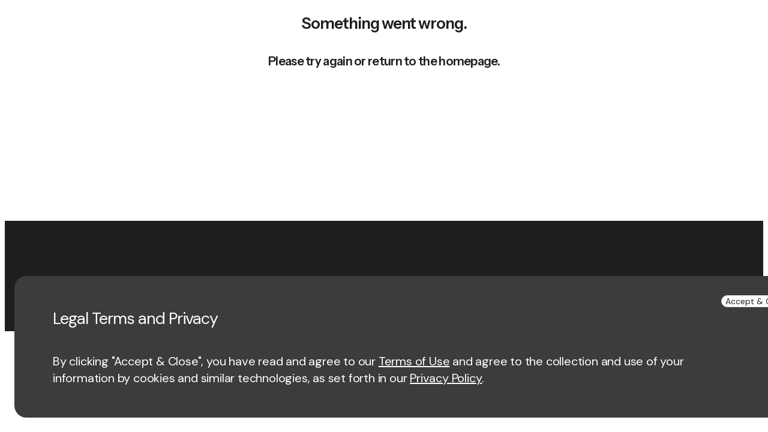

--- FILE ---
content_type: text/html; charset=utf-8
request_url: https://www.aetv.com/
body_size: 68243
content:
<!DOCTYPE html><html lang="en" class="_1fy4dxp1w style className style className style className p8jzo1a"><head><meta charSet="utf-8"/><meta name="viewport" content="width=device-width, initial-scale=1"/><link rel="preload" href="/_next/static/media/13971731025ec697-s.p.woff2" as="font" crossorigin="" type="font/woff2"/><link rel="preload" href="/_next/static/media/42c0d1ff9eba2829-s.p.woff2" as="font" crossorigin="" type="font/woff2"/><link rel="preload" href="/_next/static/media/e6099e249fd938cc-s.p.woff2" as="font" crossorigin="" type="font/woff2"/><link rel="preload" as="image" imageSrcSet="/_next/image?url=%2Ficons%2Fcrime-central-logo.png&amp;w=96&amp;q=75 1x, /_next/image?url=%2Ficons%2Fcrime-central-logo.png&amp;w=256&amp;q=75 2x"/><link rel="preload" as="image" href="https://cropper.watch.aetnd.com/cp91278.aetv.com/AEN_CRPR_324729_NLM_621767_5994_18_20251217_02_screenshot.jpg?w=840"/><link rel="stylesheet" href="/_next/static/css/80f62ca7bef81a1e.css?dpl=dpl_CRfFxtmBLoZ16u8XHaUHy4ib7R5i" data-precedence="next"/><link rel="stylesheet" href="/_next/static/css/f900a7a8e259a67a.css?dpl=dpl_CRfFxtmBLoZ16u8XHaUHy4ib7R5i" data-precedence="next"/><link rel="stylesheet" href="/_next/static/css/5dff6c3df7d52341.css?dpl=dpl_CRfFxtmBLoZ16u8XHaUHy4ib7R5i" data-precedence="next"/><link rel="stylesheet" href="/_next/static/css/2dbfa0730ea42859.css?dpl=dpl_CRfFxtmBLoZ16u8XHaUHy4ib7R5i" data-precedence="next"/><link rel="stylesheet" href="/_next/static/css/00f6b72b33eefc69.css?dpl=dpl_CRfFxtmBLoZ16u8XHaUHy4ib7R5i" data-precedence="next"/><link rel="stylesheet" href="/_next/static/css/780f508527f289f7.css?dpl=dpl_CRfFxtmBLoZ16u8XHaUHy4ib7R5i" data-precedence="next"/><link rel="stylesheet" href="/_next/static/css/dff9eaeb78eb9e0a.css?dpl=dpl_CRfFxtmBLoZ16u8XHaUHy4ib7R5i" data-precedence="next"/><link rel="stylesheet" href="/_next/static/css/f02f2ae1675db703.css?dpl=dpl_CRfFxtmBLoZ16u8XHaUHy4ib7R5i" data-precedence="next"/><link rel="stylesheet" href="/_next/static/css/dad70aaee2d7a687.css?dpl=dpl_CRfFxtmBLoZ16u8XHaUHy4ib7R5i" data-precedence="next"/><link rel="stylesheet" href="/_next/static/css/dcfd465b3f2714b1.css?dpl=dpl_CRfFxtmBLoZ16u8XHaUHy4ib7R5i" data-precedence="next"/><link rel="stylesheet" href="/_next/static/css/9b9815531efffeb9.css?dpl=dpl_CRfFxtmBLoZ16u8XHaUHy4ib7R5i" data-precedence="next"/><link rel="stylesheet" href="/_next/static/css/bee3dfc5cb81c9ab.css?dpl=dpl_CRfFxtmBLoZ16u8XHaUHy4ib7R5i" data-precedence="next"/><link rel="stylesheet" href="/_next/static/css/433b2faf9683231c.css?dpl=dpl_CRfFxtmBLoZ16u8XHaUHy4ib7R5i" data-precedence="next"/><link rel="stylesheet" href="/_next/static/css/3e030d8b92535fc8.css?dpl=dpl_CRfFxtmBLoZ16u8XHaUHy4ib7R5i" data-precedence="next"/><link rel="stylesheet" href="/_next/static/css/774978d1e570d535.css?dpl=dpl_CRfFxtmBLoZ16u8XHaUHy4ib7R5i" data-precedence="next"/><link rel="stylesheet" href="/_next/static/css/d720a9adacf2d5bd.css?dpl=dpl_CRfFxtmBLoZ16u8XHaUHy4ib7R5i" data-precedence="next"/><link rel="stylesheet" href="/_next/static/css/b0e6368b7e71599b.css?dpl=dpl_CRfFxtmBLoZ16u8XHaUHy4ib7R5i" data-precedence="next"/><link rel="stylesheet" href="/_next/static/css/82bc01b845ec4642.css?dpl=dpl_CRfFxtmBLoZ16u8XHaUHy4ib7R5i" data-precedence="next"/><link rel="stylesheet" href="/_next/static/css/bf51549eb84817f4.css?dpl=dpl_CRfFxtmBLoZ16u8XHaUHy4ib7R5i" data-precedence="next"/><link rel="stylesheet" href="/_next/static/css/b8766fca0c06ce05.css?dpl=dpl_CRfFxtmBLoZ16u8XHaUHy4ib7R5i" data-precedence="next"/><link rel="stylesheet" href="/_next/static/css/3f8a4f9a53011508.css?dpl=dpl_CRfFxtmBLoZ16u8XHaUHy4ib7R5i" data-precedence="next"/><link rel="stylesheet" href="/_next/static/css/472748c2e4d72448.css?dpl=dpl_CRfFxtmBLoZ16u8XHaUHy4ib7R5i" data-precedence="next"/><link rel="stylesheet" href="/_next/static/css/75550acb8cac4a4c.css?dpl=dpl_CRfFxtmBLoZ16u8XHaUHy4ib7R5i" data-precedence="next"/><link rel="stylesheet" href="/_next/static/css/cb1da065aa296ffa.css?dpl=dpl_CRfFxtmBLoZ16u8XHaUHy4ib7R5i" data-precedence="next"/><link rel="stylesheet" href="/_next/static/css/87c7095aa8531160.css?dpl=dpl_CRfFxtmBLoZ16u8XHaUHy4ib7R5i" data-precedence="next"/><link rel="stylesheet" href="/_next/static/css/54b0303ece4790b8.css?dpl=dpl_CRfFxtmBLoZ16u8XHaUHy4ib7R5i" data-precedence="next"/><link rel="stylesheet" href="/_next/static/css/46f6ddaa39c5769f.css?dpl=dpl_CRfFxtmBLoZ16u8XHaUHy4ib7R5i" data-precedence="next"/><link rel="stylesheet" href="/_next/static/css/13c1b2f349f993cd.css?dpl=dpl_CRfFxtmBLoZ16u8XHaUHy4ib7R5i" data-precedence="next"/><link rel="stylesheet" href="/_next/static/css/116733091f445071.css?dpl=dpl_CRfFxtmBLoZ16u8XHaUHy4ib7R5i" data-precedence="next"/><link rel="stylesheet" href="/_next/static/css/531863b0214136e2.css?dpl=dpl_CRfFxtmBLoZ16u8XHaUHy4ib7R5i" data-precedence="next"/><link rel="stylesheet" href="/_next/static/css/7bdbfc1e1dc6ceb9.css?dpl=dpl_CRfFxtmBLoZ16u8XHaUHy4ib7R5i" data-precedence="next"/><link rel="stylesheet" href="/_next/static/css/cc6998cf8b6c6e95.css?dpl=dpl_CRfFxtmBLoZ16u8XHaUHy4ib7R5i" data-precedence="next"/><link rel="stylesheet" href="/_next/static/css/b7c05226e40df428.css?dpl=dpl_CRfFxtmBLoZ16u8XHaUHy4ib7R5i" data-precedence="next"/><link rel="stylesheet" href="/_next/static/css/4a1fd3bcf029d7ad.css?dpl=dpl_CRfFxtmBLoZ16u8XHaUHy4ib7R5i" data-precedence="next"/><link rel="preload" as="script" fetchPriority="low" href="/_next/static/chunks/webpack-bf0e4aeafb462f12.js?dpl=dpl_CRfFxtmBLoZ16u8XHaUHy4ib7R5i"/><script src="/_next/static/chunks/3fe6ae4e-475b02d546b09977.js?dpl=dpl_CRfFxtmBLoZ16u8XHaUHy4ib7R5i" async=""></script><script src="/_next/static/chunks/9838-68e43ab89ba38949.js?dpl=dpl_CRfFxtmBLoZ16u8XHaUHy4ib7R5i" async=""></script><script src="/_next/static/chunks/main-app-40faef5529508f91.js?dpl=dpl_CRfFxtmBLoZ16u8XHaUHy4ib7R5i" async=""></script><script src="/_next/static/chunks/app/global-error-b62d76e01889e1a7.js?dpl=dpl_CRfFxtmBLoZ16u8XHaUHy4ib7R5i" async=""></script><script src="/_next/static/chunks/69e24c54-14dc3db366e97cdb.js?dpl=dpl_CRfFxtmBLoZ16u8XHaUHy4ib7R5i" async=""></script><script src="/_next/static/chunks/c0538d7b-cdd677b46f209fbb.js?dpl=dpl_CRfFxtmBLoZ16u8XHaUHy4ib7R5i" async=""></script><script src="/_next/static/chunks/3584-dfc368d869722bc1.js?dpl=dpl_CRfFxtmBLoZ16u8XHaUHy4ib7R5i" async=""></script><script src="/_next/static/chunks/6152-59556225210408fd.js?dpl=dpl_CRfFxtmBLoZ16u8XHaUHy4ib7R5i" async=""></script><script src="/_next/static/chunks/9086-1687cf08ab88fa06.js?dpl=dpl_CRfFxtmBLoZ16u8XHaUHy4ib7R5i" async=""></script><script src="/_next/static/chunks/4781-30c3c6c3b7b4f2f7.js?dpl=dpl_CRfFxtmBLoZ16u8XHaUHy4ib7R5i" async=""></script><script src="/_next/static/chunks/4816-ba24cd64d540df55.js?dpl=dpl_CRfFxtmBLoZ16u8XHaUHy4ib7R5i" async=""></script><script src="/_next/static/chunks/8065-94c68f6be278d10b.js?dpl=dpl_CRfFxtmBLoZ16u8XHaUHy4ib7R5i" async=""></script><script src="/_next/static/chunks/8987-9ea7d1b6746081e1.js?dpl=dpl_CRfFxtmBLoZ16u8XHaUHy4ib7R5i" async=""></script><script src="/_next/static/chunks/2071-0a1f0e602551231e.js?dpl=dpl_CRfFxtmBLoZ16u8XHaUHy4ib7R5i" async=""></script><script src="/_next/static/chunks/6311-4599506f7d1506d2.js?dpl=dpl_CRfFxtmBLoZ16u8XHaUHy4ib7R5i" async=""></script><script src="/_next/static/chunks/8734-1ee6e96e9c1b9dec.js?dpl=dpl_CRfFxtmBLoZ16u8XHaUHy4ib7R5i" async=""></script><script src="/_next/static/chunks/3303-e2864346ad1e0919.js?dpl=dpl_CRfFxtmBLoZ16u8XHaUHy4ib7R5i" async=""></script><script src="/_next/static/chunks/9101-f45b5d8cb2ecfccb.js?dpl=dpl_CRfFxtmBLoZ16u8XHaUHy4ib7R5i" async=""></script><script src="/_next/static/chunks/9602-fd828b9d1129ea1e.js?dpl=dpl_CRfFxtmBLoZ16u8XHaUHy4ib7R5i" async=""></script><script src="/_next/static/chunks/8299-bf6a927e82d0fa28.js?dpl=dpl_CRfFxtmBLoZ16u8XHaUHy4ib7R5i" async=""></script><script src="/_next/static/chunks/app/(index)/page-dcc096fbf6a57426.js?dpl=dpl_CRfFxtmBLoZ16u8XHaUHy4ib7R5i" async=""></script><script src="/_next/static/chunks/app/error-3e1811a1e1140f20.js?dpl=dpl_CRfFxtmBLoZ16u8XHaUHy4ib7R5i" async=""></script><script src="/_next/static/chunks/8300-742cc7bb6639f65a.js?dpl=dpl_CRfFxtmBLoZ16u8XHaUHy4ib7R5i" async=""></script><script src="/_next/static/chunks/app/layout-1823d1ea2ec826f6.js?dpl=dpl_CRfFxtmBLoZ16u8XHaUHy4ib7R5i" async=""></script><script src="/_next/static/chunks/9537-42901e1d5b350042.js?dpl=dpl_CRfFxtmBLoZ16u8XHaUHy4ib7R5i" async=""></script><script src="/_next/static/chunks/5226-f92751d0e2e5022a.js?dpl=dpl_CRfFxtmBLoZ16u8XHaUHy4ib7R5i" async=""></script><script src="/_next/static/chunks/app/(crime)/layout-2b2cbb88a44de9d6.js?dpl=dpl_CRfFxtmBLoZ16u8XHaUHy4ib7R5i" async=""></script><script src="/_next/static/chunks/1451-a817e99bfbab8c39.js?dpl=dpl_CRfFxtmBLoZ16u8XHaUHy4ib7R5i" async=""></script><script src="/_next/static/chunks/6086-023a8d2677c53d4e.js?dpl=dpl_CRfFxtmBLoZ16u8XHaUHy4ib7R5i" async=""></script><script src="/_next/static/chunks/app/(pages)/(hub-pages)/layout-fe5744be192d410a.js?dpl=dpl_CRfFxtmBLoZ16u8XHaUHy4ib7R5i" async=""></script><link rel="preload" href="/vendor/adobe/VisitorAPI.js" as="script"/><link rel="preload" href="/vendor/adobe/AppMeasurement.js" as="script"/><meta name="next-size-adjust" content=""/><title>A&amp;E | Watch Full Episodes of Your Favorite Shows</title><meta name="description" content="Stream full episodes of A&amp;E series."/><meta name="parsely-title" content="A&amp;E | Watch Full Episodes of Your Favorite Shows"/><meta name="parsely-link" content="https://www.aetv.com/"/><meta name="parsely-type" content="index"/><link rel="canonical" href="https://www.aetv.com/"/><meta property="og:title" content="A&amp;E | Watch Full Episodes of Your Favorite Shows"/><meta property="og:description" content="Stream full episodes of A&amp;E series."/><meta property="og:url" content="https://www.aetv.com/"/><meta property="og:site_name" content="AETV"/><meta property="og:locale" content="en_US"/><meta name="twitter:card" content="summary"/><meta name="twitter:site" content="@AETV"/><meta name="twitter:title" content="A&amp;E | Watch Full Episodes of Your Favorite Shows"/><meta name="twitter:description" content="Stream full episodes of A&amp;E series."/><link rel="icon" href="/favicon.ico" type="image/x-icon" sizes="16x16"/><link rel="icon" href="/favicon.ico"/><link rel="apple-touch-icon" href="/apple-touch-icon.png" type="image/png" sizes="180x180"/><script src="/_next/static/chunks/polyfills-42372ed130431b0a.js?dpl=dpl_CRfFxtmBLoZ16u8XHaUHy4ib7R5i" noModule=""></script></head><body class="_270o0gzv"><div hidden=""><!--$--><!--/$--></div><!--$--><!--/$--><header class="_1c7mgc39 j2dor76" data-big-head-mode="true" data-sentry-element="Header" data-sentry-source-file="header.tsx" data-sentry-component="Header"><input class="_9m8sez0" aria-hidden="true" type="checkbox" id="main-menu" data-sentry-component="MenuCheckbox" data-sentry-source-file="menu-item.tsx"/><nav class="_1c7mgc3b _1c7mgc3c"><a aria-hidden="true" tabindex="-1" data-sentry-element="NextLink" data-sentry-source-file="link.tsx" class="orpm3m0 _1fy4dxp1y _270o0glr" data-sentry-component="Link" href="/"><svg width="93" height="48" viewBox="0 0 93 48" fill="none" xmlns="http://www.w3.org/2000/svg" aria-hidden="true" data-sentry-element="svg" data-sentry-component="Logo" data-sentry-source-file="logo.tsx"><path d="M56.5157 0C60.2474 1.92135 62.415 5.61923 62.415 10.1378C62.415 13.9274 60.4502 16.4763 57.4861 18.6777C57.4861 18.6777 55.2702 20.4011 54.0585 21.2266L63.0908 31.9823C63.3612 31.6106 67.059 28.2217 67.059 28.2217H90.5304V18.9721H67.0156V10.664H92.0945L92.1042 0.00482752H56.5109L56.5157 0ZM71.6162 36.6312L69.0576 39.1898L76.3086 47.9759L92.0994 47.9903V36.636H71.6162V36.6312ZM43.3994 0H19.0832L0 48L16.1384 47.9807L19.2618 39.0884H34.3864C33.8409 37.447 33.5609 35.6029 33.5609 33.5609C33.5609 27.2948 37.9974 23.23 42.1635 20.4059C40.2132 18.1322 37.3939 14.6901 37.3939 10.0026C37.3939 5.3151 39.5518 1.89239 43.3994 0ZM21.7045 28.4534L27.3044 11.8322L32.7257 28.4534H21.7045Z" fill="#1E1E1E" data-sentry-element="path" data-sentry-source-file="logo.tsx"></path><path d="M49.9421 6.92188C47.8422 6.92188 46.7656 8.30254 46.7656 10.1225C46.7656 11.5563 47.9484 12.937 49.3001 14.5397C49.8359 14.2114 50.9173 13.4342 50.9173 13.4342C52.158 12.5508 53.1283 11.5032 53.1283 10.1225C53.1283 8.29772 51.9407 6.92188 49.9518 6.92188H49.9421Z" fill="#1E1E1E" data-sentry-element="path" data-sentry-source-file="logo.tsx"></path><path d="M47.4013 27.4931C45.2047 29.2165 43.6406 31.2296 43.6406 33.9185C43.6406 37.0226 46.5854 40.2715 49.7523 40.4984C51.9053 40.6529 54.1694 39.8322 55.8639 38.3019L47.4013 27.4883V27.4931Z" fill="#1E1E1E" data-sentry-element="path" data-sentry-source-file="logo.tsx"></path></svg></a><div class="_270o0gm2 _15vzslu0" data-sentry-element="Component" data-sentry-component="Box" data-sentry-source-file="box.tsx"><a href="#main-menu" class="_15vzslu3 _1fy4dxp1y _15vzslu1" role="button"><span class="_1fy4dxp20">Open navigation</span></a><a href="#" class="_15vzslu3 _1fy4dxp1y _15vzslu2" role="button"><span class="_1fy4dxp20">Close navigation</span></a><label for="main-menu" aria-hidden="true" class="_15vzslu3 _1fy4dxp1y"><svg width="48" height="48" viewBox="0 0 48 48" fill="none" xmlns="http://www.w3.org/2000/svg" aria-hidden="true" class="_270o0g103 nzs7v09 nzs7v04 _15vzslu1" data-sentry-element="svg" data-sentry-component="IconSvg" data-sentry-source-file="icon.tsx"><path d="M6 24H42M6 12H42M6 36H42" stroke="currentColor" stroke-width="4" stroke-linecap="inherit" data-sentry-element="path" data-sentry-source-file="menu.tsx"></path></svg><svg width="48" height="48" viewBox="0 0 48 48" fill="none" xmlns="http://www.w3.org/2000/svg" aria-hidden="true" class="_270o0g103 nzs7v09 nzs7v04 _15vzslu2" data-sentry-element="svg" data-sentry-component="IconSvg" data-sentry-source-file="icon.tsx"><path stroke="currentColor" stroke-linecap="inherit" stroke-width="4" d="M36 12 12 36m0-24 24 24" data-sentry-element="path" data-sentry-source-file="x.tsx"></path></svg></label></div><div class="_1c7mgc33 _1c7mgc30" data-sentry-component="Navigation" data-sentry-source-file="navigation.tsx"><div class="_1c7mgc36 _270o0glu _270o0glp _270o0gm9 _270o0go6 _270o0ghc" data-sentry-element="Component" data-sentry-component="Box" data-sentry-source-file="box.tsx"><a aria-hidden="false" tabindex="0" data-sentry-element="NextLink" data-sentry-source-file="link.tsx" class="orpm3m0 _1fy4dxp1y _1c7mgc38 _1c7mgc35 _9m8seza _1fy4dxp1y _270o0g3r _270o0g5l _270o0g9i _270o0g7o _270o0g2u _270o0g2s _270o0glu _270o0gef _9m8sezc _270o0glr" data-sentry-component="Link" href="/"><div class="_270o0gm2" data-sentry-element="Component" data-sentry-source-file="box.tsx" data-sentry-component="Box"><svg width="48" height="48" viewBox="0 0 48 48" fill="none" xmlns="http://www.w3.org/2000/svg" aria-hidden="true" class="_270o0g103 nzs7v09 nzs7v02" data-sentry-element="svg" data-sentry-component="IconSvg" data-sentry-source-file="icon.tsx"><path stroke="currentColor" stroke-linejoin="inherit" stroke-width="4" d="M18 44V24h12v20M6 18 24 4l18 14v22a4 4 0 0 1-4 4H10a4 4 0 0 1-4-4V18Z" data-sentry-element="path" data-sentry-source-file="home.tsx"></path></svg></div><span class="zd6izzh zd6izzc zd6izz4 _270o0gil _270o0gju _270o0gzw" data-sentry-element="Component" data-sentry-source-file="box.tsx" data-sentry-component="Box">Home</span></a><a aria-hidden="false" tabindex="0" data-sentry-element="NextLink" data-sentry-source-file="link.tsx" class="orpm3m0 _1fy4dxp1y _1c7mgc38 _1c7mgc35 _9m8seza _1fy4dxp1y _270o0g3r _270o0g5l _270o0g9i _270o0g7o _270o0g2u _270o0g2s _270o0glu _270o0gef _9m8sezc _270o0glr" data-sentry-component="Link" href="/shows"><div class="_270o0gm2" data-sentry-element="Component" data-sentry-source-file="box.tsx" data-sentry-component="Box"><svg width="48" height="48" viewBox="0 0 48 48" fill="none" xmlns="http://www.w3.org/2000/svg" aria-hidden="true" class="_270o0g103 nzs7v09 nzs7v02" data-sentry-element="svg" data-sentry-component="IconSvg" data-sentry-source-file="icon.tsx"><path d="M34 4L24 14L14 4M8 14H40C42.2091 14 44 15.7909 44 18V40C44 42.2091 42.2091 44 40 44H8C5.79086 44 4 42.2091 4 40V18C4 15.7909 5.79086 14 8 14Z" stroke="currentColor" stroke-width="4" stroke-linecap="round" stroke-linejoin="round" data-sentry-element="path" data-sentry-source-file="television.tsx"></path></svg></div><span class="zd6izzh zd6izzc zd6izz4 _270o0gil _270o0gju _270o0gzw" data-sentry-element="Component" data-sentry-source-file="box.tsx" data-sentry-component="Box">Shows</span></a><a aria-hidden="false" tabindex="0" data-sentry-element="NextLink" data-sentry-source-file="link.tsx" class="orpm3m0 _1fy4dxp1y _1c7mgc38 _1c7mgc35 _9m8seza _1fy4dxp1y _270o0g3r _270o0g5l _270o0g9i _270o0g7o _270o0g2u _270o0g2s _270o0glu _270o0gef _9m8sezc _270o0glr" data-sentry-component="Link" href="/crime"><div class="_270o0gm2" data-sentry-element="Component" data-sentry-source-file="box.tsx" data-sentry-component="Box"><svg width="48" height="48" viewBox="0 0 48 48" fill="none" xmlns="http://www.w3.org/2000/svg" aria-hidden="true" class="_270o0g103 nzs7v09 nzs7v02" data-sentry-element="svg" data-sentry-component="IconSvg" data-sentry-source-file="icon.tsx"><path stroke="currentColor" stroke-linecap="round" stroke-linejoin="round" stroke-width="4" d="M32 4v8M16 4v8M6 20h36M10 8h28a4 4 0 0 1 4 4v28a4 4 0 0 1-4 4H10a4 4 0 0 1-4-4V12a4 4 0 0 1 4-4Z" data-sentry-element="path" data-sentry-source-file="calendar.tsx"></path></svg></div><span class="zd6izzh zd6izzc zd6izz4 _270o0gil _270o0gju _270o0gzw" data-sentry-element="Component" data-sentry-source-file="box.tsx" data-sentry-component="Box">Crime + Investigation</span></a></div><div class="_270o0gm2" data-sentry-element="Component" data-sentry-source-file="box.tsx" data-sentry-component="Box"><div class="_270o0glu _270o0gm9 _270o0gm7 _270o0gju _270o0gil _270o0g4x _270o0g60 _270o0gmr _270o0go7 _270o0gpx _270o0goj" data-sentry-element="Component" data-sentry-source-file="box.tsx" data-sentry-component="Box"><a target="_blank" rel="noopener noreferrer" tabindex="0" data-sentry-element="NextLink" data-sentry-component="Link" data-sentry-source-file="link.tsx" class="orpm3m0 _1fy4dxp1y orpm3m1 _270o0glr" href="https://play.aetv.com/"><div class="cextro1 cextro5 cextroe" data-sentry-element="Button" data-sentry-source-file="link.tsx"><span class="zd6izzh zd6izzc zd6izz4 _270o0glu _270o0gof _270o0gil _270o0gju" data-sentry-element="Component" data-sentry-component="Box" data-sentry-source-file="box.tsx">Stream A&amp;E<svg width="48" height="48" viewBox="0 0 48 48" fill="none" xmlns="http://www.w3.org/2000/svg" aria-hidden="true" class="_270o0gzz nzs7v09 nzs7v01" data-sentry-element="svg" data-sentry-component="IconSvg" data-sentry-source-file="icon.tsx"><path d="M14 34L34 14M34 14H14M34 14V34" stroke="currentColor" stroke-width="4" stroke-linecap="inherit" stroke-linejoin="inherit" data-sentry-element="path" data-sentry-source-file="arrow-up-right.tsx"></path></svg></span></div></a><a target="_blank" rel="noopener noreferrer" tabindex="0" data-sentry-element="NextLink" data-sentry-component="Link" data-sentry-source-file="link.tsx" class="orpm3m0 _1fy4dxp1y orpm3m1 _270o0glr" href="https://www.aecrimecentral.com/?cmpid=CC_O_Site_AE_CTA_TryAECrimeCentral"><div class="cextro1 cextrob cextroe cextro3" data-sentry-element="Button" data-sentry-source-file="link.tsx"><span class="zd6izzh zd6izzc zd6izz4 _270o0gil _270o0gju" data-sentry-element="Component" data-sentry-component="Box" data-sentry-source-file="box.tsx"><span class="_1qqzlts0">Try<img alt="A&amp;E Crime Central" data-sentry-element="Image" data-sentry-source-file="crime-central-button.tsx" width="69.3333" height="16" decoding="async" data-nimg="1" style="color:transparent" srcSet="/_next/image?url=%2Ficons%2Fcrime-central-logo.png&amp;w=96&amp;q=75 1x, /_next/image?url=%2Ficons%2Fcrime-central-logo.png&amp;w=256&amp;q=75 2x" src="/_next/image?url=%2Ficons%2Fcrime-central-logo.png&amp;w=256&amp;q=75"/></span></span></div></a></div></div></div><div class="_3jvzvfa _3jvzvf0 _1c7mgc3a _270o0gjx _270o0gil _270o0gzx" data-sentry-element="Component" data-sentry-source-file="box.tsx" data-sentry-component="Box"><a aria-label="Search" tabindex="0" data-sentry-element="Link" data-sentry-component="SearchLink" data-sentry-source-file="search-link.tsx" href="/search"><svg width="48" height="48" viewBox="0 0 48 48" fill="none" xmlns="http://www.w3.org/2000/svg" aria-hidden="true" class="_270o0gzx nzs7v09 nzs7v03 l80ktz0" data-sentry-element="svg" data-sentry-component="IconSvg" data-sentry-source-file="icon.tsx"><path d="M42 42L33.3 33.3M38 22C38 30.8366 30.8366 38 22 38C13.1634 38 6 30.8366 6 22C6 13.1634 13.1634 6 22 6C30.8366 6 38 13.1634 38 22Z" stroke="currentColor" stroke-width="4" stroke-linecap="inherit" stroke-linejoin="inherit" data-sentry-element="path" data-sentry-source-file="search.tsx"></path></svg></a><div class="_14c8gr20 _1fy4dxp1y" aria-label="Sign in" data-sentry-element="IconButton" data-sentry-source-file="sign-in-link.tsx"><svg width="48" height="48" viewBox="0 0 48 48" fill="none" xmlns="http://www.w3.org/2000/svg" aria-hidden="true" class="_270o0g103 nzs7v09 nzs7v03 l80ktz0" data-sentry-element="svg" data-sentry-component="IconSvg" data-sentry-source-file="icon.tsx"><path d="M40 42v-4a8 8 0 0 0-8-8H16a8 8 0 0 0-8 8v4m24-28a8 8 0 1 1-16 0 8 8 0 0 1 16 0Z" stroke="currentColor" stroke-width="4" stroke-linecap="inherit" data-sentry-element="path" data-sentry-source-file="user.tsx"></path></svg></div><div class="j2dor75" data-sentry-element="Component" data-sentry-source-file="box.tsx" data-sentry-component="Box"><div class="_270o0glu _270o0goi" data-sentry-element="Component" data-sentry-source-file="box.tsx" data-sentry-component="Box"><a target="_blank" rel="noopener noreferrer" tabindex="0" data-sentry-element="NextLink" data-sentry-component="Link" data-sentry-source-file="link.tsx" class="orpm3m0 _1fy4dxp1y orpm3m1 _270o0glr" href="https://play.aetv.com/"><div class="cextro1 cextro5 cextroe" data-sentry-element="Button" data-sentry-source-file="link.tsx"><span class="zd6izzh zd6izzc zd6izz4 _270o0glu _270o0gof _270o0gil _270o0gju" data-sentry-element="Component" data-sentry-component="Box" data-sentry-source-file="box.tsx">Stream A&amp;E<svg width="48" height="48" viewBox="0 0 48 48" fill="none" xmlns="http://www.w3.org/2000/svg" aria-hidden="true" class="_270o0gzz nzs7v09 nzs7v01" data-sentry-element="svg" data-sentry-component="IconSvg" data-sentry-source-file="icon.tsx"><path d="M14 34L34 14M34 14H14M34 14V34" stroke="currentColor" stroke-width="4" stroke-linecap="inherit" stroke-linejoin="inherit" data-sentry-element="path" data-sentry-source-file="arrow-up-right.tsx"></path></svg></span></div></a><a target="_blank" rel="noopener noreferrer" tabindex="-1" data-sentry-element="NextLink" data-sentry-component="Link" data-sentry-source-file="link.tsx" class="orpm3m0 _1fy4dxp1y orpm3m1 _270o0glr" href="https://www.aecrimecentral.com/?cmpid=CC_O_Site_AE_CTA_TryAECrimeCentral"><div class="cextro1 cextrob cextroe cextro3" data-sentry-element="Button" data-sentry-source-file="link.tsx"><span class="zd6izzh zd6izzc zd6izz4 _270o0gil _270o0gju" data-sentry-element="Component" data-sentry-component="Box" data-sentry-source-file="box.tsx"><span class="_1qqzlts0">Try<img alt="A&amp;E Crime Central" data-sentry-element="Image" data-sentry-source-file="crime-central-button.tsx" width="69.3333" height="16" decoding="async" data-nimg="1" style="color:transparent" srcSet="/_next/image?url=%2Ficons%2Fcrime-central-logo.png&amp;w=96&amp;q=75 1x, /_next/image?url=%2Ficons%2Fcrime-central-logo.png&amp;w=256&amp;q=75 2x" src="/_next/image?url=%2Ficons%2Fcrime-central-logo.png&amp;w=256&amp;q=75"/></span></span></div></a></div></div></div></nav></header><div class="cg46250 _270o0gzm _270o0g40 _270o0g4g _270o0g4n" data-sentry-element="Component" data-sentry-source-file="box.tsx" data-sentry-component="Box"><div class="cg46251 cg46254 _270o0gnf _270o0glx _270o0gzo _270o0gii _270o0gp7 _270o0gpe" data-name="section" data-sentry-element="Component" data-sentry-component="Box" data-sentry-source-file="box.tsx"><div class="cg46256 cg46251 cg46254 _270o0gw _270o0g15 _270o0gn6 _270o0glx _270o0gzn _270o0gii _270o0gp7 _270o0gpe" data-name="section" data-sentry-element="Component" data-sentry-source-file="box.tsx" style="--_1roribo4:5;--_1roribo5:9" data-sentry-component="Box"><div class="_1hy3c170 _270o0gw _270o0g15 _270o0g49" data-sentry-element="Component" data-sentry-source-file="box.tsx" data-sentry-component="Box"><span class="zd6izzh zd6izzc zd6izz4 _270o0gil _270o0gju _270o0gzw" data-sentry-element="Component" data-sentry-source-file="box.tsx" data-sentry-component="Box">FEATURED</span></div><div class="_1fy4dxp1v _270o0gw _270o0gz" data-sentry-element="Component" data-sentry-source-file="box.tsx" data-sentry-component="Box"><a class="orpm3m0 _1fy4dxp1y _270o0glr" data-sentry-element="NextLink" data-sentry-component="Link" data-sentry-source-file="link.tsx" href="/articles/woman-shot-georgia-mom-kidnapped-newborn-twins"><div class="vmmecv1 _270o0gw _270o0g11" data-sentry-element="Component" data-sentry-component="Box" data-sentry-source-file="box.tsx"><div data-sentry-element="Component" data-sentry-source-file="box.tsx" data-sentry-component="Box"><img alt="" dpr="auto" data-sentry-element="DefaultCldImage" data-sentry-component="CldImage" data-sentry-source-file="cld-image.tsx" loading="lazy" width="1200" height="800" decoding="async" data-nimg="1" class="" style="color:transparent" sizes="(max-width: 834px) 100vw,
				(max-width: 1280px) 75vw,
				50vw" srcSet="https://res.cloudinary.com/aenetworks/image/upload/c_fill,w_384,h_256,g_auto/dpr_auto/f_auto/q_auto:eco/v1/GettyImages-2142799429_luxfql?_a=BAVAZGID0 384w, https://res.cloudinary.com/aenetworks/image/upload/c_fill,w_640,h_426,g_auto/dpr_auto/f_auto/q_auto:eco/v1/GettyImages-2142799429_luxfql?_a=BAVAZGID0 640w, https://res.cloudinary.com/aenetworks/image/upload/c_fill,w_750,h_500,g_auto/dpr_auto/f_auto/q_auto:eco/v1/GettyImages-2142799429_luxfql?_a=BAVAZGID0 750w, https://res.cloudinary.com/aenetworks/image/upload/c_fill,w_828,h_552,g_auto/dpr_auto/f_auto/q_auto:eco/v1/GettyImages-2142799429_luxfql?_a=BAVAZGID0 828w, https://res.cloudinary.com/aenetworks/image/upload/c_fill,w_1080,h_720,g_auto/dpr_auto/f_auto/q_auto:eco/v1/GettyImages-2142799429_luxfql?_a=BAVAZGID0 1080w, https://res.cloudinary.com/aenetworks/image/upload/c_fill,w_1200,h_800,g_auto/dpr_auto/f_auto/q_auto:eco/v1/GettyImages-2142799429_luxfql?_a=BAVAZGID0 1200w, https://res.cloudinary.com/aenetworks/image/upload/c_fill,w_1920,h_1280,g_auto/dpr_auto/f_auto/q_auto:eco/v1/GettyImages-2142799429_luxfql?_a=BAVAZGID0 1920w, https://res.cloudinary.com/aenetworks/image/upload/c_fill,w_2048,h_1365,g_auto/dpr_auto/f_auto/q_auto:eco/v1/GettyImages-2142799429_luxfql?_a=BAVAZGID0 2048w, https://res.cloudinary.com/aenetworks/image/upload/c_fill,w_3840,h_2560,g_auto/dpr_auto/f_auto/q_auto:eco/v1/GettyImages-2142799429_luxfql?_a=BAVAZGID0 3840w" src="https://res.cloudinary.com/aenetworks/image/upload/c_fill,w_3840,h_2560,g_auto/dpr_auto/f_auto/q_auto:eco/v1/GettyImages-2142799429_luxfql?_a=BAVAZGID0"/></div><div class="vmmecv3 vmmecv2 _270o0gvi p8jzo1a _270o0gyc _270o0gzv" data-sentry-element="Component" data-sentry-source-file="box.tsx" data-sentry-component="Box"><div class="_16fzumba _1aj8rkn0 vmmecv6" data-sentry-element="Component" data-sentry-component="Box" data-sentry-source-file="box.tsx"><p>Crime + <span class="mo39uoh mo39uoa" data-sentry-component="EditorialHeading" data-sentry-source-file="editorial-heading.tsx">investigation</span></p></div><div class="_270o0glu _270o0gm9 _270o0gmr _270o0gn2" data-sentry-element="Component" data-sentry-source-file="box.tsx" data-sentry-component="Box"><h1 class="mo39uoc mo39uoa mo39uol mo39uoj" data-sentry-element="H" data-sentry-source-file="heading.tsx" data-sentry-component="H1"> <span class="mo39uoh mo39uoa" data-sentry-component="EditorialHeading" data-sentry-source-file="editorial-heading.tsx"> A Georgia Mom Was Shot By a Woman in Her Mom Group Who Then Kidnapped Her Newborn Twins </span></h1><div class="_16fzumbd _270o0gzw _270o0gm0 _270o0glq" data-sentry-element="Component" data-sentry-source-file="box.tsx" data-sentry-component="Box"><p>Gabrielle Rodgers said she was attacked by “Kathleen Daniels.&quot;</p></div></div></div></div></a><div class="x2lyt00 _1hy3c171" data-sentry-component="HorizontalSeparator" data-sentry-source-file="horizontal-separator.tsx"></div></div><div class="_1fy4dxp1v _270o0gw _270o0gt" data-sentry-element="Component" data-sentry-source-file="box.tsx" data-sentry-component="Box"><a class="orpm3m0 _1fy4dxp1y _270o0gv9 _270o0glr" data-sentry-element="NextLink" data-sentry-component="Link" data-sentry-source-file="link.tsx" href="/articles/mary-jo-buttafuoco-interview"><div class="so1mm41 so1mm40 _270o0glx" data-sentry-element="Component" data-sentry-component="Box" data-sentry-source-file="box.tsx"><div class="so1mm46" data-sentry-element="Component" data-sentry-source-file="box.tsx" data-sentry-component="Box"><picture><source srcSet="https://res.cloudinary.com/aenetworks/image/upload/c_fill,ar_1.7777777777777777,w_300,h_169,g_auto/dpr_auto/f_auto/q_auto:eco/v1/GettyImages-1017836996_y8y0tn?_a=BAVAZGID0" media="(width &lt; 1280px)" data-sentry-component="Source" data-sentry-source-file="source.tsx"/><img alt="" dpr="auto" data-sentry-element="DefaultCldImage" data-sentry-component="CldImage" data-sentry-source-file="cld-image.tsx" loading="lazy" width="300" height="169" decoding="async" data-nimg="1" class="" style="color:transparent" sizes="(max-width: 834px) 100vw,
				(max-width: 1280px) 75vw,
				50vw" srcSet="https://res.cloudinary.com/aenetworks/image/upload/c_fill,ar_1.7777777777777777,w_384,h_216,g_auto/dpr_auto/f_auto/q_auto:eco/v1/GettyImages-1017836996_y8y0tn?_a=BAVAZGID0 384w, https://res.cloudinary.com/aenetworks/image/upload/c_fill,ar_1.7777777777777777,w_640,h_360,g_auto/dpr_auto/f_auto/q_auto:eco/v1/GettyImages-1017836996_y8y0tn?_a=BAVAZGID0 640w, https://res.cloudinary.com/aenetworks/image/upload/c_fill,ar_1.7777777777777777,w_750,h_422,g_auto/dpr_auto/f_auto/q_auto:eco/v1/GettyImages-1017836996_y8y0tn?_a=BAVAZGID0 750w, https://res.cloudinary.com/aenetworks/image/upload/c_fill,ar_1.7777777777777777,w_828,h_466,g_auto/dpr_auto/f_auto/q_auto:eco/v1/GettyImages-1017836996_y8y0tn?_a=BAVAZGID0 828w, https://res.cloudinary.com/aenetworks/image/upload/c_fill,ar_1.7777777777777777,w_1080,h_608,g_auto/dpr_auto/f_auto/q_auto:eco/v1/GettyImages-1017836996_y8y0tn?_a=BAVAZGID0 1080w, https://res.cloudinary.com/aenetworks/image/upload/c_fill,ar_1.7777777777777777,w_1200,h_676,g_auto/dpr_auto/f_auto/q_auto:eco/v1/GettyImages-1017836996_y8y0tn?_a=BAVAZGID0 1200w, https://res.cloudinary.com/aenetworks/image/upload/c_fill,ar_1.7777777777777777,w_1920,h_1081,g_auto/dpr_auto/f_auto/q_auto:eco/v1/GettyImages-1017836996_y8y0tn?_a=BAVAZGID0 1920w, https://res.cloudinary.com/aenetworks/image/upload/c_fill,ar_1.7777777777777777,w_2048,h_1153,g_auto/dpr_auto/f_auto/q_auto:eco/v1/GettyImages-1017836996_y8y0tn?_a=BAVAZGID0 2048w, https://res.cloudinary.com/aenetworks/image/upload/c_fill,ar_1.7777777777777777,w_3840,h_2163,g_auto/dpr_auto/f_auto/q_auto:eco/v1/GettyImages-1017836996_y8y0tn?_a=BAVAZGID0 3840w" src="https://res.cloudinary.com/aenetworks/image/upload/c_fill,ar_1.7777777777777777,w_3840,h_2163,g_auto/dpr_auto/f_auto/q_auto:eco/v1/GettyImages-1017836996_y8y0tn?_a=BAVAZGID0"/></picture></div><div class="so1mm43 _270o0gyc _270o0gkt" data-sentry-element="Component" data-sentry-source-file="box.tsx" data-sentry-component="Box"><div class="_270o0glu _270o0gm9 _270o0gmr _270o0gn2" data-sentry-element="Component" data-sentry-source-file="box.tsx" data-sentry-component="Box"><h3 class="mo39uoe mo39uoa mo39uol mo39uoj" data-sentry-element="H" data-sentry-source-file="heading.tsx" data-sentry-component="H3"> How Mary Jo Buttafuoco Turned Tragedy into Triumph After Amy Fisher Shot Her: ‘I Survived the Unsurvivable’</h3><div class="j2dor75" data-sentry-element="Component" data-sentry-component="Box" data-sentry-source-file="box.tsx"><div class="_1pj9op3i _1pj9op30 _1pj9op3h" data-sentry-component="MaxLines" data-sentry-source-file="max-lines.tsx"><div class="_16fzumbd _270o0gzw" data-sentry-element="Component" data-sentry-source-file="box.tsx" data-sentry-component="Box"><p>Lifetime’s &#x27;I Am Mary Jo Buttafuoco&#x27; tells Buttafuoco&#x27;s story.  </p></div></div></div><span class="zd6izzh zd6izzb zd6izz4 _270o0glu _270o0gof _270o0gil _270o0gjs _270o0gzw" data-sentry-element="Component" data-sentry-component="Box" data-sentry-source-file="box.tsx"><svg width="16" height="16" viewBox="0 0 48 48" fill="none" xmlns="http://www.w3.org/2000/svg" aria-hidden="true" class="_270o0gzw nzs7v09 nzs7v01" data-sentry-element="svg" data-sentry-component="IconSvg" data-sentry-source-file="icon.tsx"><path d="M24 14C24 11.8783 23.1571 9.84344 21.6569 8.34315C20.1566 6.84285 18.1217 6 16 6H4V36H18C19.5913 36 21.1174 36.6321 22.2426 37.7574C23.3679 38.8826 24 40.4087 24 42M24 14V42M24 14C24 11.8783 24.8429 9.84344 26.3431 8.34315C27.8434 6.84285 29.8783 6 32 6H44V36H30C28.4087 36 26.8826 36.6321 25.7574 37.7574C24.6321 38.8826 24 40.4087 24 42" stroke="currentColor" stroke-width="4" stroke-linecap="inherit" stroke-linejoin="inherit" data-sentry-element="path" data-sentry-source-file="book.tsx"></path></svg>8<!-- -->m read</span></div></div></div></a><div class="x2lyt00 x4513e0" data-sentry-component="HorizontalSeparator" data-sentry-source-file="horizontal-separator.tsx"></div><a class="orpm3m0 _1fy4dxp1y _270o0gv9 _270o0glr" data-sentry-element="NextLink" data-sentry-component="Link" data-sentry-source-file="link.tsx" href="/articles/wade-allen-sexually-assaulted-inmated-dismembered-and-murdered-girlfriend"><div class="so1mm42 so1mm40 _270o0glx" data-sentry-element="Component" data-sentry-component="Box" data-sentry-source-file="box.tsx"><div class="so1mm45" data-sentry-element="Component" data-sentry-source-file="box.tsx" data-sentry-component="Box"><picture><source srcSet="https://res.cloudinary.com/aenetworks/image/upload/c_fill,ar_1.7777777777777777,w_300,h_169,g_auto/dpr_auto/f_auto/q_auto:eco/v1/Wade-Allen_u5lrmg?_a=BAVAZGID0" media="(width &lt; 1280px)" data-sentry-component="Source" data-sentry-source-file="source.tsx"/><img alt="" dpr="auto" data-sentry-element="DefaultCldImage" data-sentry-component="CldImage" data-sentry-source-file="cld-image.tsx" loading="lazy" width="300" height="300" decoding="async" data-nimg="1" class="" style="color:transparent" sizes="(max-width: 834px) 100vw,
				(max-width: 1280px) 75vw,
				50vw" srcSet="https://res.cloudinary.com/aenetworks/image/upload/c_fill,ar_1,w_384,h_384,g_auto/dpr_auto/f_auto/q_auto:eco/v1/Wade-Allen_u5lrmg?_a=BAVAZGID0 384w, https://res.cloudinary.com/aenetworks/image/upload/c_fill,ar_1,w_640,h_640,g_auto/dpr_auto/f_auto/q_auto:eco/v1/Wade-Allen_u5lrmg?_a=BAVAZGID0 640w, https://res.cloudinary.com/aenetworks/image/upload/c_fill,ar_1,w_750,h_750,g_auto/dpr_auto/f_auto/q_auto:eco/v1/Wade-Allen_u5lrmg?_a=BAVAZGID0 750w, https://res.cloudinary.com/aenetworks/image/upload/c_fill,ar_1,w_828,h_827,g_auto/dpr_auto/f_auto/q_auto:eco/v1/Wade-Allen_u5lrmg?_a=BAVAZGID0 828w, https://res.cloudinary.com/aenetworks/image/upload/c_fill,ar_1,w_1080,h_1080,g_auto/dpr_auto/f_auto/q_auto:eco/v1/Wade-Allen_u5lrmg?_a=BAVAZGID0 1080w, https://res.cloudinary.com/aenetworks/image/upload/c_fill,ar_1,w_1200,h_1200,g_auto/dpr_auto/f_auto/q_auto:eco/v1/Wade-Allen_u5lrmg?_a=BAVAZGID0 1200w, https://res.cloudinary.com/aenetworks/image/upload/c_fill,ar_1,w_1920,h_1920,g_auto/dpr_auto/f_auto/q_auto:eco/v1/Wade-Allen_u5lrmg?_a=BAVAZGID0 1920w, https://res.cloudinary.com/aenetworks/image/upload/c_fill,ar_1,w_2048,h_2048,g_auto/dpr_auto/f_auto/q_auto:eco/v1/Wade-Allen_u5lrmg?_a=BAVAZGID0 2048w, https://res.cloudinary.com/aenetworks/image/upload/c_fill,ar_1,w_3840,h_3840,g_auto/dpr_auto/f_auto/q_auto:eco/v1/Wade-Allen_u5lrmg?_a=BAVAZGID0 3840w" src="https://res.cloudinary.com/aenetworks/image/upload/c_fill,ar_1,w_3840,h_3840,g_auto/dpr_auto/f_auto/q_auto:eco/v1/Wade-Allen_u5lrmg?_a=BAVAZGID0"/></picture></div><div class="so1mm44 _270o0gyc _270o0gkt" data-sentry-element="Component" data-sentry-source-file="box.tsx" data-sentry-component="Box"><div class="_270o0glu _270o0gm9 _270o0gmr _270o0gn2" data-sentry-element="Component" data-sentry-source-file="box.tsx" data-sentry-component="Box"><h3 class="mo39uoe mo39uoa mo39uol mo39uoj" data-sentry-element="H" data-sentry-source-file="heading.tsx" data-sentry-component="H3"> Wade Allen Killed His Girlfriend and Stored Her in a Cooler, Then Sexually Assaulted a Fellow Inmate</h3><div class="j2dor75" data-sentry-element="Component" data-sentry-component="Box" data-sentry-source-file="box.tsx"><div class="_1pj9op3i _1pj9op30 _1pj9op38" data-sentry-component="MaxLines" data-sentry-source-file="max-lines.tsx"><div class="_16fzumbd _270o0gzw" data-sentry-element="Component" data-sentry-source-file="box.tsx" data-sentry-component="Box"><p>The Michigan man was sentenced to 39 to 60 years in prison.</p></div></div></div><span class="zd6izzh zd6izzb zd6izz4 _270o0glu _270o0gof _270o0gil _270o0gjs _270o0gzw" data-sentry-element="Component" data-sentry-component="Box" data-sentry-source-file="box.tsx"><svg width="16" height="16" viewBox="0 0 48 48" fill="none" xmlns="http://www.w3.org/2000/svg" aria-hidden="true" class="_270o0gzw nzs7v09 nzs7v01" data-sentry-element="svg" data-sentry-component="IconSvg" data-sentry-source-file="icon.tsx"><path d="M24 14C24 11.8783 23.1571 9.84344 21.6569 8.34315C20.1566 6.84285 18.1217 6 16 6H4V36H18C19.5913 36 21.1174 36.6321 22.2426 37.7574C23.3679 38.8826 24 40.4087 24 42M24 14V42M24 14C24 11.8783 24.8429 9.84344 26.3431 8.34315C27.8434 6.84285 29.8783 6 32 6H44V36H30C28.4087 36 26.8826 36.6321 25.7574 37.7574C24.6321 38.8826 24 40.4087 24 42" stroke="currentColor" stroke-width="4" stroke-linecap="inherit" stroke-linejoin="inherit" data-sentry-element="path" data-sentry-source-file="book.tsx"></path></svg>6<!-- -->m read</span></div></div></div></a></div></div><div class="_270o0gs" data-sentry-element="Component" data-sentry-source-file="box.tsx" data-sentry-component="Box"><div class="_1hy3c170 _270o0g49 _270o0gm0 _270o0glp" data-sentry-element="Component" data-sentry-source-file="box.tsx" data-sentry-component="Box"><span class="zd6izzh zd6izzc zd6izz4 _270o0gil _270o0gju _270o0gzw" data-sentry-element="Component" data-sentry-source-file="box.tsx" data-sentry-component="Box">POPULAR ON <strong>A&amp;E</strong></span></div><div><div class="_270o0glu _270o0gm9 _270o0gmi _270o0gbi" data-sentry-element="Component" data-sentry-component="Box" data-sentry-source-file="box.tsx"><a class="orpm3m0 _1fy4dxp1y _19zzjcf4 _19zzjcf0 _270o0glr" data-sentry-element="NextLink" data-sentry-component="Link" data-sentry-source-file="link.tsx" href="crime"><div class="_19zzjcf5 _19zzjcf1 _270o0glu _270o0gk0 _270o0gil _270o0gyr p8jzo1b _270o0gyc _270o0gzv" data-sentry-element="Component" data-sentry-component="Box" data-sentry-source-file="box.tsx"><div class="_19zzjcf6 _19zzjcf2"></div><div class="_270o0gh3" data-sentry-element="Component" data-sentry-component="Box" data-sentry-source-file="box.tsx"><svg width="100" height="28" viewBox="0 0 178 54" fill="none" xmlns="http://www.w3.org/2000/svg" data-sentry-element="svg" data-sentry-component="CrimeLogo" data-sentry-source-file="crime-logo.tsx"><title>Crime + investigation Logo</title><path d="M8.547 25.33C7.337 25.33 6.259 25.066 5.313 24.538C4.367 24.01 3.575 23.229 2.937 22.195C2.299 21.161 1.815 19.885 1.485 18.367C1.155 16.849 0.99 15.1 0.99 13.12C0.99 11.14 1.155 9.391 1.485 7.873C1.815 6.355 2.299 5.079 2.937 4.045C3.597 3.011 4.4 2.23 5.346 1.702C6.314 1.174 7.414 0.909999 8.646 0.909999C10.142 0.909999 11.407 1.295 12.441 2.065C13.497 2.813 14.3 3.902 14.85 5.332C15.4 6.762 15.675 8.511 15.675 10.579H11.055C11.055 8.511 10.846 7.004 10.428 6.058C10.01 5.09 9.383 4.606 8.547 4.606C7.909 4.606 7.381 4.881 6.963 5.431C6.545 5.959 6.237 6.839 6.039 8.071C5.841 9.281 5.742 10.92 5.742 12.988C5.742 15.056 5.841 16.728 6.039 18.004C6.259 19.28 6.578 20.204 6.996 20.776C7.414 21.348 7.931 21.634 8.547 21.634C9.361 21.634 9.977 21.139 10.395 20.149C10.813 19.159 11.022 17.663 11.022 15.661H15.675C15.675 17.685 15.389 19.423 14.817 20.875C14.267 22.305 13.453 23.405 12.375 24.175C11.319 24.945 10.043 25.33 8.547 25.33ZM17.9167 25V1.24H23.8897C25.2537 1.24 26.4417 1.537 27.4537 2.131C28.4877 2.725 29.2907 3.55 29.8627 4.606C30.4347 5.64 30.7207 6.85 30.7207 8.236C30.7207 9.6 30.4347 10.799 29.8627 11.833C29.3127 12.867 28.5207 13.681 27.4867 14.275C26.4747 14.847 25.2757 15.133 23.8897 15.133H21.5467V11.767H23.6587C24.4287 11.767 25.0337 11.459 25.4737 10.843C25.9357 10.227 26.1667 9.38 26.1667 8.302C26.1667 7.224 25.9357 6.388 25.4737 5.794C25.0337 5.178 24.4287 4.87 23.6587 4.87H22.6027V25H17.9167ZM26.5627 25L21.9427 12.658H26.3977L31.6447 25H26.5627ZM33.0232 25V1.24H37.7092V25H33.0232ZM40.6854 25V1.24H47.2524L52.2684 23.548H49.0674L54.0174 1.24H60.6174V25H56.0634V4.474L56.7564 4.507L52.2354 25H48.8034L44.2824 4.507L44.9754 4.474V25H40.6854ZM63.5907 25V1.24H68.2767V25H63.5907ZM65.9667 25V21.37H74.5467V25H65.9667ZM65.9667 14.539V10.975H73.9527V14.539H65.9667ZM65.9667 4.87V1.24H74.2827V4.87H65.9667Z" fill="white" data-sentry-element="path" data-sentry-source-file="crime-logo.tsx"></path><path d="M104 14.7143H93.7143V25H90.2857V14.7143H80V11.2857H90.2857V1H93.7143V11.2857H104V14.7143Z" fill="#FFC329" data-sentry-element="path" data-sentry-source-file="crime-logo.tsx"></path><path d="M1.122 53C0.792 53 0.627 52.879 0.627 52.637C0.627 52.439 0.77 52.307 1.056 52.241L1.815 52.109C2.277 52.021 2.574 51.9 2.706 51.746C2.86 51.592 2.937 51.284 2.937 50.822V31.418C2.937 30.956 2.86 30.648 2.706 30.494C2.574 30.34 2.277 30.219 1.815 30.131L1.056 29.999C0.77 29.933 0.627 29.801 0.627 29.603C0.627 29.361 0.792 29.24 1.122 29.24H7.095C7.425 29.24 7.59 29.361 7.59 29.603C7.59 29.801 7.447 29.933 7.161 29.999L6.402 30.131C5.94 30.219 5.632 30.34 5.478 30.494C5.346 30.648 5.28 30.956 5.28 31.418V50.822C5.28 51.284 5.346 51.592 5.478 51.746C5.632 51.9 5.94 52.021 6.402 52.109L7.161 52.241C7.447 52.307 7.59 52.439 7.59 52.637C7.59 52.879 7.425 53 7.095 53H1.122ZM22.0448 53.297C21.6928 53.297 21.3958 53.033 21.1538 52.505L12.2108 33.101C12.1448 32.947 12.0568 32.881 11.9468 32.903C11.8588 32.925 11.8148 33.024 11.8148 33.2V50.162C11.8148 50.778 11.9138 51.251 12.1118 51.581C12.3318 51.889 12.7168 52.087 13.2668 52.175L13.6958 52.241C13.9818 52.263 14.1248 52.395 14.1248 52.637C14.1248 52.879 13.9598 53 13.6298 53H8.91077C8.58077 53 8.41577 52.879 8.41577 52.637C8.41577 52.395 8.55877 52.263 8.84477 52.241L9.27377 52.175C9.84577 52.087 10.2418 51.889 10.4618 51.581C10.6818 51.251 10.7918 50.778 10.7918 50.162V31.418C10.7918 30.956 10.7148 30.648 10.5608 30.494C10.4288 30.34 10.1098 30.219 9.60377 30.131L8.84477 29.999C8.55877 29.933 8.41577 29.801 8.41577 29.603C8.41577 29.361 8.58077 29.24 8.91077 29.24H12.4418C12.9918 29.24 13.3768 29.482 13.5968 29.966L21.3848 47.093C21.4508 47.225 21.5278 47.28 21.6158 47.258C21.7258 47.236 21.7808 47.159 21.7808 47.027V32.078C21.7808 31.374 21.6598 30.89 21.4178 30.626C21.1758 30.34 20.8678 30.164 20.4938 30.098L19.8998 29.999C19.6138 29.933 19.4708 29.801 19.4708 29.603C19.4708 29.361 19.6358 29.24 19.9658 29.24H24.6848C25.0148 29.24 25.1798 29.361 25.1798 29.603C25.1798 29.845 25.0368 29.977 24.7508 29.999L24.3218 30.065C23.7498 30.153 23.3538 30.34 23.1338 30.626C22.9138 30.89 22.8038 31.374 22.8038 32.078V52.241C22.8038 52.637 22.7268 52.912 22.5728 53.066C22.4408 53.22 22.2648 53.297 22.0448 53.297ZM32.5493 53.33C32.4613 53.33 32.3623 53.297 32.2523 53.231C32.1423 53.165 32.0653 53.022 32.0213 52.802L26.8073 31.88C26.6533 31.264 26.4773 30.835 26.2793 30.593C26.1033 30.351 25.7953 30.186 25.3553 30.098L24.8603 29.999C24.5523 29.933 24.3983 29.79 24.3983 29.57C24.3983 29.35 24.5633 29.24 24.8933 29.24H30.5363C30.8443 29.24 30.9983 29.361 30.9983 29.603C30.9983 29.845 30.8113 29.977 30.4373 29.999L29.8103 30.065C29.4363 30.087 29.1943 30.208 29.0843 30.428C28.9963 30.626 29.0073 30.967 29.1173 31.451L32.9453 47.324C32.9893 47.456 33.0553 47.522 33.1433 47.522C33.2533 47.522 33.3193 47.456 33.3413 47.324L37.1363 32.144C37.4443 30.89 37.1143 30.197 36.1463 30.065L35.6513 29.999C35.2773 29.933 35.0903 29.801 35.0903 29.603C35.0903 29.361 35.2443 29.24 35.5523 29.24H40.1723C40.5023 29.24 40.6673 29.35 40.6673 29.57C40.6673 29.79 40.5133 29.933 40.2053 29.999L39.7103 30.098C39.2923 30.186 38.9623 30.406 38.7203 30.758C38.5003 31.088 38.3133 31.561 38.1593 32.177L33.0443 52.802C33.0003 53.022 32.9233 53.165 32.8133 53.231C32.7253 53.297 32.6373 53.33 32.5493 53.33ZM40.3507 53C40.0207 53 39.8557 52.879 39.8557 52.637C39.8557 52.439 39.9987 52.307 40.2847 52.241L41.0437 52.109C41.5057 52.021 41.8027 51.9 41.9347 51.746C42.0887 51.592 42.1657 51.284 42.1657 50.822V31.418C42.1657 30.956 42.0887 30.648 41.9347 30.494C41.8027 30.34 41.5057 30.219 41.0437 30.131L40.2847 29.999C39.9987 29.933 39.8557 29.801 39.8557 29.603C39.8557 29.361 40.0207 29.24 40.3507 29.24H51.4387C51.9447 29.24 52.2197 29.493 52.2637 29.999L52.5277 35.477C52.5717 35.851 52.4287 36.038 52.0987 36.038C51.8347 36.038 51.6807 35.895 51.6367 35.609L51.4387 34.388C51.1967 32.892 50.7017 31.803 49.9537 31.121C49.2057 30.417 48.1717 30.065 46.8517 30.065C45.9717 30.065 45.3557 30.197 45.0037 30.461C44.6737 30.703 44.5087 31.143 44.5087 31.781V39.734C44.5087 40.042 44.6627 40.196 44.9707 40.196H46.6207C47.5887 40.196 48.1827 39.679 48.4027 38.645L48.7327 36.995C48.8207 36.665 49.0077 36.522 49.2937 36.566C49.5357 36.61 49.6567 36.797 49.6567 37.127V44.552C49.6567 44.882 49.5357 45.069 49.2937 45.113C49.0077 45.157 48.8207 45.014 48.7327 44.684L48.4027 43.067C48.2487 42.297 48.0287 41.791 47.7427 41.549C47.4787 41.307 47.0937 41.186 46.5877 41.186H44.9707C44.6627 41.186 44.5087 41.34 44.5087 41.648V49.931C44.5087 50.723 44.7067 51.295 45.1027 51.647C45.5207 51.999 46.2687 52.175 47.3467 52.175C48.4467 52.175 49.3817 51.9 50.1517 51.35C50.9437 50.778 51.4937 49.722 51.8017 48.182L52.1977 46.235C52.2637 45.949 52.4287 45.806 52.6927 45.806C53.0007 45.806 53.1327 45.993 53.0887 46.367L52.7587 52.241C52.7147 52.747 52.4397 53 51.9337 53H40.3507ZM59.9239 53.297C59.4839 53.297 58.9889 53.253 58.4389 53.165C57.9109 53.077 57.4049 52.967 56.9209 52.835C56.4589 52.703 56.0959 52.56 55.8319 52.406C55.6779 52.318 55.5569 52.23 55.4689 52.142C55.4029 52.032 55.3699 51.856 55.3699 51.614L55.2049 46.433C55.2049 45.993 55.3479 45.773 55.6339 45.773C55.8759 45.773 56.0409 45.971 56.1289 46.367L56.4259 47.621C57.1739 50.767 58.5709 52.34 60.6169 52.34C61.7169 52.34 62.5859 51.977 63.2239 51.251C63.8839 50.503 64.2139 49.458 64.2139 48.116C64.2139 46.818 63.8729 45.608 63.1909 44.486C62.5309 43.364 61.4639 42.253 59.9899 41.153C58.3619 39.987 57.1739 38.865 56.4259 37.787C55.6779 36.687 55.3039 35.521 55.3039 34.289C55.3039 32.661 55.8649 31.363 56.9869 30.395C58.1309 29.405 59.5829 28.91 61.3429 28.91C62.0029 28.91 62.6409 28.987 63.2569 29.141C63.8729 29.295 64.3789 29.515 64.7749 29.801C64.9069 29.889 65.0059 29.988 65.0719 30.098C65.1599 30.208 65.2039 30.351 65.2039 30.527L65.3029 35.51C65.3029 35.884 65.1599 36.071 64.8739 36.071C64.6759 36.071 64.5329 35.917 64.4449 35.609L64.2139 34.784C63.7299 33.09 63.2239 31.858 62.6959 31.088C62.1899 30.296 61.4529 29.9 60.4849 29.9C59.5389 29.9 58.7799 30.208 58.2079 30.824C57.6579 31.44 57.3829 32.309 57.3829 33.431C57.3829 34.377 57.6909 35.279 58.3069 36.137C58.9229 36.995 60.0009 38.04 61.5409 39.272C63.1909 40.614 64.3899 41.912 65.1379 43.166C65.9079 44.398 66.2929 45.718 66.2929 47.126C66.2929 48.358 66.0179 49.436 65.4679 50.36C64.9179 51.284 64.1589 52.01 63.1909 52.538C62.2449 53.044 61.1559 53.297 59.9239 53.297ZM70.5965 53C70.2665 53 70.1015 52.879 70.1015 52.637C70.1015 52.395 70.2445 52.263 70.5305 52.241L72.0155 52.01C72.4555 51.944 72.7525 51.834 72.9065 51.68C73.0605 51.504 73.1375 51.185 73.1375 50.723V30.923C73.1375 30.615 73.0715 30.395 72.9395 30.263C72.8075 30.131 72.5325 30.065 72.1145 30.065C71.3005 30.065 70.4975 30.417 69.7055 31.121C68.9135 31.825 68.3965 32.958 68.1545 34.52L67.9895 35.609C67.9455 35.895 67.7915 36.038 67.5275 36.038C67.1975 36.038 67.0545 35.851 67.0985 35.477L67.3955 29.504C67.4395 28.998 67.6375 28.745 67.9895 28.745C68.1435 28.745 68.2865 28.789 68.4185 28.877C68.5505 28.943 68.7705 29.02 69.0785 29.108C69.4085 29.196 69.9255 29.24 70.6295 29.24H77.9885C78.6925 29.24 79.1985 29.196 79.5065 29.108C79.8365 29.02 80.0675 28.943 80.1995 28.877C80.3535 28.789 80.4965 28.745 80.6285 28.745C80.9805 28.745 81.1785 28.998 81.2225 29.504L81.5195 35.477C81.5635 35.851 81.4205 36.038 81.0905 36.038C80.8265 36.038 80.6725 35.895 80.6285 35.609L80.4635 34.52C80.2435 32.958 79.7375 31.825 78.9455 31.121C78.1535 30.417 77.3395 30.065 76.5035 30.065C76.0855 30.065 75.8105 30.131 75.6785 30.263C75.5465 30.395 75.4805 30.615 75.4805 30.923V50.723C75.4805 51.185 75.5575 51.504 75.7115 51.68C75.8875 51.834 76.1845 51.944 76.6025 52.01L78.0875 52.241C78.3735 52.263 78.5165 52.395 78.5165 52.637C78.5165 52.879 78.3515 53 78.0215 53H70.5965ZM82.7055 53C82.3755 53 82.2105 52.879 82.2105 52.637C82.2105 52.439 82.3535 52.307 82.6395 52.241L83.3985 52.109C83.8605 52.021 84.1575 51.9 84.2895 51.746C84.4435 51.592 84.5205 51.284 84.5205 50.822V31.418C84.5205 30.956 84.4435 30.648 84.2895 30.494C84.1575 30.34 83.8605 30.219 83.3985 30.131L82.6395 29.999C82.3535 29.933 82.2105 29.801 82.2105 29.603C82.2105 29.361 82.3755 29.24 82.7055 29.24H88.6785C89.0085 29.24 89.1735 29.361 89.1735 29.603C89.1735 29.801 89.0305 29.933 88.7445 29.999L87.9855 30.131C87.5235 30.219 87.2155 30.34 87.0615 30.494C86.9295 30.648 86.8635 30.956 86.8635 31.418V50.822C86.8635 51.284 86.9295 51.592 87.0615 51.746C87.2155 51.9 87.5235 52.021 87.9855 52.109L88.7445 52.241C89.0305 52.307 89.1735 52.439 89.1735 52.637C89.1735 52.879 89.0085 53 88.6785 53H82.7055ZM99.0743 53.297C97.2923 53.297 95.7853 52.791 94.5533 51.779C93.3213 50.767 92.3863 49.348 91.7483 47.522C91.1103 45.674 90.7913 43.496 90.7913 40.988C90.7913 38.568 91.1653 36.456 91.9133 34.652C92.6613 32.826 93.6843 31.418 94.9823 30.428C96.3023 29.416 97.8093 28.91 99.5033 28.91C100.361 28.91 101.142 28.998 101.846 29.174C102.55 29.328 103.166 29.537 103.694 29.801C103.98 29.955 104.123 30.186 104.123 30.494L104.222 35.51C104.222 35.884 104.09 36.071 103.826 36.071C103.584 36.071 103.43 35.928 103.364 35.642L103.1 34.652C102.616 32.826 102.066 31.572 101.45 30.89C100.834 30.208 99.9873 29.867 98.9093 29.867C97.3033 29.867 95.9723 30.824 94.9163 32.738C93.8823 34.63 93.3653 37.38 93.3653 40.988C93.3653 44.706 93.8933 47.544 94.9493 49.502C96.0273 51.438 97.4023 52.406 99.0743 52.406C99.9763 52.406 100.658 52.208 101.12 51.812C101.582 51.416 101.813 50.679 101.813 49.601V42.374C101.813 41.912 101.736 41.593 101.582 41.417C101.45 41.241 101.153 41.131 100.691 41.087L99.4043 40.955C99.1183 40.933 98.9753 40.801 98.9753 40.559C98.9753 40.317 99.1403 40.196 99.4703 40.196H105.509C105.839 40.196 106.004 40.328 106.004 40.592C106.004 40.79 105.883 40.911 105.641 40.955L105.146 41.021C104.662 41.087 104.376 41.219 104.288 41.417C104.2 41.615 104.156 41.945 104.156 42.407V51.35C104.156 51.592 104.09 51.79 103.958 51.944C103.826 52.076 103.595 52.23 103.265 52.406C102.737 52.67 102.132 52.879 101.45 53.033C100.768 53.209 99.9763 53.297 99.0743 53.297ZM106.251 53C105.921 53 105.756 52.89 105.756 52.67C105.756 52.45 105.91 52.307 106.218 52.241L106.713 52.142C107.153 52.054 107.483 51.845 107.703 51.515C107.923 51.163 108.11 50.679 108.264 50.063L113.379 29.438C113.423 29.218 113.489 29.075 113.577 29.009C113.687 28.943 113.786 28.91 113.874 28.91C113.984 28.91 114.083 28.943 114.171 29.009C114.281 29.075 114.358 29.218 114.402 29.438L119.616 50.36C119.77 50.976 119.946 51.405 120.144 51.647C120.342 51.889 120.65 52.054 121.068 52.142L121.563 52.241C121.871 52.307 122.025 52.45 122.025 52.67C122.025 52.89 121.86 53 121.53 53H115.887C115.579 53 115.425 52.879 115.425 52.637C115.425 52.395 115.612 52.263 115.986 52.241L116.613 52.175C116.987 52.131 117.218 52.01 117.306 51.812C117.416 51.614 117.416 51.273 117.306 50.789L116.052 45.674C115.92 45.102 115.557 44.816 114.963 44.816H111.498C110.926 44.816 110.563 45.102 110.409 45.674L109.287 50.096C108.957 51.35 109.287 52.043 110.277 52.175L110.772 52.241C111.146 52.307 111.333 52.439 111.333 52.637C111.333 52.879 111.179 53 110.871 53H106.251ZM111.399 43.826H115.029C115.381 43.826 115.524 43.639 115.458 43.265L113.346 34.421H113.181L110.97 43.265C110.904 43.639 111.047 43.826 111.399 43.826ZM123.611 53C123.281 53 123.116 52.879 123.116 52.637C123.116 52.395 123.259 52.263 123.545 52.241L125.03 52.01C125.47 51.944 125.767 51.834 125.921 51.68C126.075 51.504 126.152 51.185 126.152 50.723V30.923C126.152 30.615 126.086 30.395 125.954 30.263C125.822 30.131 125.547 30.065 125.129 30.065C124.315 30.065 123.512 30.417 122.72 31.121C121.928 31.825 121.411 32.958 121.169 34.52L121.004 35.609C120.96 35.895 120.806 36.038 120.542 36.038C120.212 36.038 120.069 35.851 120.113 35.477L120.41 29.504C120.454 28.998 120.652 28.745 121.004 28.745C121.158 28.745 121.301 28.789 121.433 28.877C121.565 28.943 121.785 29.02 122.093 29.108C122.423 29.196 122.94 29.24 123.644 29.24H131.003C131.707 29.24 132.213 29.196 132.521 29.108C132.851 29.02 133.082 28.943 133.214 28.877C133.368 28.789 133.511 28.745 133.643 28.745C133.995 28.745 134.193 28.998 134.237 29.504L134.534 35.477C134.578 35.851 134.435 36.038 134.105 36.038C133.841 36.038 133.687 35.895 133.643 35.609L133.478 34.52C133.258 32.958 132.752 31.825 131.96 31.121C131.168 30.417 130.354 30.065 129.518 30.065C129.1 30.065 128.825 30.131 128.693 30.263C128.561 30.395 128.495 30.615 128.495 30.923V50.723C128.495 51.185 128.572 51.504 128.726 51.68C128.902 51.834 129.199 51.944 129.617 52.01L131.102 52.241C131.388 52.263 131.531 52.395 131.531 52.637C131.531 52.879 131.366 53 131.036 53H123.611ZM135.719 53C135.389 53 135.224 52.879 135.224 52.637C135.224 52.439 135.367 52.307 135.653 52.241L136.412 52.109C136.874 52.021 137.171 51.9 137.303 51.746C137.457 51.592 137.534 51.284 137.534 50.822V31.418C137.534 30.956 137.457 30.648 137.303 30.494C137.171 30.34 136.874 30.219 136.412 30.131L135.653 29.999C135.367 29.933 135.224 29.801 135.224 29.603C135.224 29.361 135.389 29.24 135.719 29.24H141.692C142.022 29.24 142.187 29.361 142.187 29.603C142.187 29.801 142.044 29.933 141.758 29.999L140.999 30.131C140.537 30.219 140.229 30.34 140.075 30.494C139.943 30.648 139.877 30.956 139.877 31.418V50.822C139.877 51.284 139.943 51.592 140.075 51.746C140.229 51.9 140.537 52.021 140.999 52.109L141.758 52.241C142.044 52.307 142.187 52.439 142.187 52.637C142.187 52.879 142.022 53 141.692 53H135.719ZM151.395 53.297C150.339 53.297 149.349 52.989 148.425 52.373C147.501 51.735 146.687 50.866 145.983 49.766C145.301 48.666 144.762 47.379 144.366 45.905C143.992 44.409 143.805 42.803 143.805 41.087C143.805 39.371 143.992 37.776 144.366 36.302C144.762 34.828 145.301 33.541 145.983 32.441C146.687 31.319 147.501 30.45 148.425 29.834C149.349 29.218 150.339 28.91 151.395 28.91C152.451 28.91 153.43 29.218 154.332 29.834C155.256 30.45 156.07 31.319 156.774 32.441C157.478 33.541 158.017 34.828 158.391 36.302C158.787 37.776 158.985 39.371 158.985 41.087C158.985 42.803 158.787 44.409 158.391 45.905C158.017 47.379 157.478 48.666 156.774 49.766C156.07 50.866 155.256 51.735 154.332 52.373C153.43 52.989 152.451 53.297 151.395 53.297ZM151.395 52.406C152.957 52.406 154.178 51.471 155.058 49.601C155.938 47.731 156.378 44.893 156.378 41.087C156.378 37.281 155.938 34.454 155.058 32.606C154.178 30.736 152.957 29.801 151.395 29.801C149.855 29.801 148.634 30.736 147.732 32.606C146.852 34.454 146.412 37.281 146.412 41.087C146.412 44.893 146.852 47.731 147.732 49.601C148.634 51.471 149.855 52.406 151.395 52.406ZM173.876 53.297C173.524 53.297 173.227 53.033 172.985 52.505L164.042 33.101C163.976 32.947 163.888 32.881 163.778 32.903C163.69 32.925 163.646 33.024 163.646 33.2V50.162C163.646 50.778 163.745 51.251 163.943 51.581C164.163 51.889 164.548 52.087 165.098 52.175L165.527 52.241C165.813 52.263 165.956 52.395 165.956 52.637C165.956 52.879 165.791 53 165.461 53H160.742C160.412 53 160.247 52.879 160.247 52.637C160.247 52.395 160.39 52.263 160.676 52.241L161.105 52.175C161.677 52.087 162.073 51.889 162.293 51.581C162.513 51.251 162.623 50.778 162.623 50.162V31.418C162.623 30.956 162.546 30.648 162.392 30.494C162.26 30.34 161.941 30.219 161.435 30.131L160.676 29.999C160.39 29.933 160.247 29.801 160.247 29.603C160.247 29.361 160.412 29.24 160.742 29.24H164.273C164.823 29.24 165.208 29.482 165.428 29.966L173.216 47.093C173.282 47.225 173.359 47.28 173.447 47.258C173.557 47.236 173.612 47.159 173.612 47.027V32.078C173.612 31.374 173.491 30.89 173.249 30.626C173.007 30.34 172.699 30.164 172.325 30.098L171.731 29.999C171.445 29.933 171.302 29.801 171.302 29.603C171.302 29.361 171.467 29.24 171.797 29.24H176.516C176.846 29.24 177.011 29.361 177.011 29.603C177.011 29.845 176.868 29.977 176.582 29.999L176.153 30.065C175.581 30.153 175.185 30.34 174.965 30.626C174.745 30.89 174.635 31.374 174.635 32.078V52.241C174.635 52.637 174.558 52.912 174.404 53.066C174.272 53.22 174.096 53.297 173.876 53.297Z" fill="white" data-sentry-element="path" data-sentry-source-file="crime-logo.tsx"></path></svg></div><div class="_270o0gf6" data-sentry-element="Component" data-sentry-component="Box" data-sentry-source-file="box.tsx"><div class="cextro1 cextro4 p8jzo1b cextroe _1fy4dxp1v _19zzjcfc"><span class="zd6izzh zd6izzc zd6izz4 _270o0glu _270o0gof _270o0gil _270o0gju" data-sentry-element="Component" data-sentry-component="Box" data-sentry-source-file="box.tsx">Explore More<svg width="48" height="48" viewBox="0 0 48 48" fill="none" xmlns="http://www.w3.org/2000/svg" aria-hidden="true" class="_270o0gzz nzs7v09 nzs7v01" data-sentry-element="svg" data-sentry-component="IconSvg" data-sentry-source-file="icon.tsx"><path d="M27.5 34L36 24L27.5 14M13.5 34L22 24L13.5 14" stroke="currentColor" stroke-width="4" stroke-linecap="inherit" stroke-linejoin="inherit" data-sentry-element="path" data-sentry-source-file="double-chevron-right.tsx"></path></svg></span></div></div></div><div class="_19zzjcf7 _19zzjcf3"><img alt="" dpr="auto" data-sentry-element="DefaultCldImage" data-sentry-component="CldImage" data-sentry-source-file="cld-image.tsx" loading="lazy" width="3000" height="3000" decoding="async" data-nimg="1" class="" style="color:transparent" sizes="(max-width: 834px) 100vw,
				(max-width: 1280px) 75vw,
				50vw" srcSet="https://res.cloudinary.com/aenetworks/image/upload/c_fill,w_384,h_384,g_auto/dpr_auto/f_auto/q_auto:eco/v1/HUB-CRIME-AND-INVESTIGATION-Mobile-homescreen-carousel-tile_1_rzvhpe?_a=BAVAZGID0 384w, https://res.cloudinary.com/aenetworks/image/upload/c_fill,w_640,h_640,g_auto/dpr_auto/f_auto/q_auto:eco/v1/HUB-CRIME-AND-INVESTIGATION-Mobile-homescreen-carousel-tile_1_rzvhpe?_a=BAVAZGID0 640w, https://res.cloudinary.com/aenetworks/image/upload/c_fill,w_750,h_750,g_auto/dpr_auto/f_auto/q_auto:eco/v1/HUB-CRIME-AND-INVESTIGATION-Mobile-homescreen-carousel-tile_1_rzvhpe?_a=BAVAZGID0 750w, https://res.cloudinary.com/aenetworks/image/upload/c_fill,w_828,h_828,g_auto/dpr_auto/f_auto/q_auto:eco/v1/HUB-CRIME-AND-INVESTIGATION-Mobile-homescreen-carousel-tile_1_rzvhpe?_a=BAVAZGID0 828w, https://res.cloudinary.com/aenetworks/image/upload/c_fill,w_1080,h_1080,g_auto/dpr_auto/f_auto/q_auto:eco/v1/HUB-CRIME-AND-INVESTIGATION-Mobile-homescreen-carousel-tile_1_rzvhpe?_a=BAVAZGID0 1080w, https://res.cloudinary.com/aenetworks/image/upload/c_fill,w_1200,h_1200,g_auto/dpr_auto/f_auto/q_auto:eco/v1/HUB-CRIME-AND-INVESTIGATION-Mobile-homescreen-carousel-tile_1_rzvhpe?_a=BAVAZGID0 1200w, https://res.cloudinary.com/aenetworks/image/upload/c_fill,w_1920,h_1920,g_auto/dpr_auto/f_auto/q_auto:eco/v1/HUB-CRIME-AND-INVESTIGATION-Mobile-homescreen-carousel-tile_1_rzvhpe?_a=BAVAZGID0 1920w, https://res.cloudinary.com/aenetworks/image/upload/c_fill,w_2048,h_2048,g_auto/dpr_auto/f_auto/q_auto:eco/v1/HUB-CRIME-AND-INVESTIGATION-Mobile-homescreen-carousel-tile_1_rzvhpe?_a=BAVAZGID0 2048w, https://res.cloudinary.com/aenetworks/image/upload/c_fill,w_3840,h_3840,g_auto/dpr_auto/f_auto/q_auto:eco/v1/HUB-CRIME-AND-INVESTIGATION-Mobile-homescreen-carousel-tile_1_rzvhpe?_a=BAVAZGID0 3840w" src="https://res.cloudinary.com/aenetworks/image/upload/c_fill,w_3840,h_3840,g_auto/dpr_auto/f_auto/q_auto:eco/v1/HUB-CRIME-AND-INVESTIGATION-Mobile-homescreen-carousel-tile_1_rzvhpe?_a=BAVAZGID0"/></div></a><a data-sentry-element="NextLink" data-sentry-component="Link" data-sentry-source-file="link.tsx" class="orpm3m0 _1fy4dxp1y _19zzjcf8 _19zzjcf0 _270o0glr" href="https://www.aetv.com/shows/the-first-48"><div class="_19zzjcf9 _19zzjcf1 _270o0glu _270o0gk0 _270o0gil _270o0gyr p8jzo1b _270o0gyc _270o0gzv" data-sentry-element="Component" data-sentry-source-file="box.tsx" data-sentry-component="Box"><div class="_270o0gh3" data-sentry-element="Component" data-sentry-source-file="box.tsx" data-sentry-component="Box"><span class="zd6izzh zd6izzc zd6izz4 _270o0gil _270o0gju _270o0gzw" data-sentry-element="Component" data-sentry-component="Box" data-sentry-source-file="box.tsx">The First 48</span></div><div class="_19zzjcfa"><svg width="48" height="48" viewBox="0 0 48 48" fill="none" xmlns="http://www.w3.org/2000/svg" aria-hidden="true" class="_270o0g103 nzs7v09 nzs7v03" data-sentry-element="svg" data-sentry-component="IconSvg" data-sentry-source-file="icon.tsx"><path d="M27.5 34L36 24L27.5 14M13.5 34L22 24L13.5 14" stroke="currentColor" stroke-width="4" stroke-linecap="inherit" stroke-linejoin="inherit" data-sentry-element="path" data-sentry-source-file="double-chevron-right.tsx"></path></svg></div></div><div class="_19zzjcfb _19zzjcf3"><img alt="" dpr="auto" data-sentry-element="DefaultCldImage" data-sentry-component="CldImage" data-sentry-source-file="cld-image.tsx" loading="lazy" width="596" height="166" decoding="async" data-nimg="1" class="_1bdd1aw1" style="color:transparent" sizes="(max-width: 834px) 100vw,
				(max-width: 1280px) 75vw,
				50vw" srcSet="https://res.cloudinary.com/aenetworks/image/upload/c_fill,w_384,h_106,g_auto/dpr_auto/f_auto/q_auto:eco/v1/prototype-the-first-48_lpzdza?_a=BAVAZGID0 384w, https://res.cloudinary.com/aenetworks/image/upload/c_fill,w_640,h_178,g_auto/dpr_auto/f_auto/q_auto:eco/v1/prototype-the-first-48_lpzdza?_a=BAVAZGID0 640w, https://res.cloudinary.com/aenetworks/image/upload/c_fill,w_750,h_208,g_auto/dpr_auto/f_auto/q_auto:eco/v1/prototype-the-first-48_lpzdza?_a=BAVAZGID0 750w, https://res.cloudinary.com/aenetworks/image/upload/c_fill,w_828,h_230,g_auto/dpr_auto/f_auto/q_auto:eco/v1/prototype-the-first-48_lpzdza?_a=BAVAZGID0 828w, https://res.cloudinary.com/aenetworks/image/upload/c_fill,w_1080,h_300,g_auto/dpr_auto/f_auto/q_auto:eco/v1/prototype-the-first-48_lpzdza?_a=BAVAZGID0 1080w, https://res.cloudinary.com/aenetworks/image/upload/c_fill,w_1200,h_334,g_auto/dpr_auto/f_auto/q_auto:eco/v1/prototype-the-first-48_lpzdza?_a=BAVAZGID0 1200w, https://res.cloudinary.com/aenetworks/image/upload/c_fill,w_1920,h_534,g_auto/dpr_auto/f_auto/q_auto:eco/v1/prototype-the-first-48_lpzdza?_a=BAVAZGID0 1920w, https://res.cloudinary.com/aenetworks/image/upload/c_fill,w_2048,h_570,g_auto/dpr_auto/f_auto/q_auto:eco/v1/prototype-the-first-48_lpzdza?_a=BAVAZGID0 2048w, https://res.cloudinary.com/aenetworks/image/upload/c_fill,w_3840,h_1069,g_auto/dpr_auto/f_auto/q_auto:eco/v1/prototype-the-first-48_lpzdza?_a=BAVAZGID0 3840w" src="https://res.cloudinary.com/aenetworks/image/upload/c_fill,w_3840,h_1069,g_auto/dpr_auto/f_auto/q_auto:eco/v1/prototype-the-first-48_lpzdza?_a=BAVAZGID0"/></div></a><a data-sentry-element="NextLink" data-sentry-component="Link" data-sentry-source-file="link.tsx" class="orpm3m0 _1fy4dxp1y _19zzjcf8 _19zzjcf0 _270o0glr" href="https://play.aetv.com/shows/crime-in-progress"><div class="_19zzjcf9 _19zzjcf1 _270o0glu _270o0gk0 _270o0gil _270o0gyr p8jzo1b _270o0gyc _270o0gzv" data-sentry-element="Component" data-sentry-source-file="box.tsx" data-sentry-component="Box"><div class="_270o0gh3" data-sentry-element="Component" data-sentry-source-file="box.tsx" data-sentry-component="Box"><span class="zd6izzh zd6izzc zd6izz4 _270o0gil _270o0gju _270o0gzw" data-sentry-element="Component" data-sentry-component="Box" data-sentry-source-file="box.tsx">Crime in Progress</span></div><div class="_19zzjcfa"><svg width="48" height="48" viewBox="0 0 48 48" fill="none" xmlns="http://www.w3.org/2000/svg" aria-hidden="true" class="_270o0g103 nzs7v09 nzs7v03" data-sentry-element="svg" data-sentry-component="IconSvg" data-sentry-source-file="icon.tsx"><path d="M27.5 34L36 24L27.5 14M13.5 34L22 24L13.5 14" stroke="currentColor" stroke-width="4" stroke-linecap="inherit" stroke-linejoin="inherit" data-sentry-element="path" data-sentry-source-file="double-chevron-right.tsx"></path></svg></div></div><div class="_19zzjcfb _19zzjcf3"><img alt="" dpr="auto" data-sentry-element="DefaultCldImage" data-sentry-component="CldImage" data-sentry-source-file="cld-image.tsx" loading="lazy" width="596" height="166" decoding="async" data-nimg="1" class="_1bdd1aw1" style="color:transparent" sizes="(max-width: 834px) 100vw,
				(max-width: 1280px) 75vw,
				50vw" srcSet="https://res.cloudinary.com/aenetworks/image/upload/c_fill,w_384,h_106,g_auto/dpr_auto/f_auto/q_auto:eco/v1/crime-in-progress-speed-dial3-596x166_m7yb61?_a=BAVAZGID0 384w, https://res.cloudinary.com/aenetworks/image/upload/c_fill,w_640,h_178,g_auto/dpr_auto/f_auto/q_auto:eco/v1/crime-in-progress-speed-dial3-596x166_m7yb61?_a=BAVAZGID0 640w, https://res.cloudinary.com/aenetworks/image/upload/c_fill,w_750,h_208,g_auto/dpr_auto/f_auto/q_auto:eco/v1/crime-in-progress-speed-dial3-596x166_m7yb61?_a=BAVAZGID0 750w, https://res.cloudinary.com/aenetworks/image/upload/c_fill,w_828,h_230,g_auto/dpr_auto/f_auto/q_auto:eco/v1/crime-in-progress-speed-dial3-596x166_m7yb61?_a=BAVAZGID0 828w, https://res.cloudinary.com/aenetworks/image/upload/c_fill,w_1080,h_300,g_auto/dpr_auto/f_auto/q_auto:eco/v1/crime-in-progress-speed-dial3-596x166_m7yb61?_a=BAVAZGID0 1080w, https://res.cloudinary.com/aenetworks/image/upload/c_fill,w_1200,h_334,g_auto/dpr_auto/f_auto/q_auto:eco/v1/crime-in-progress-speed-dial3-596x166_m7yb61?_a=BAVAZGID0 1200w, https://res.cloudinary.com/aenetworks/image/upload/c_fill,w_1920,h_534,g_auto/dpr_auto/f_auto/q_auto:eco/v1/crime-in-progress-speed-dial3-596x166_m7yb61?_a=BAVAZGID0 1920w, https://res.cloudinary.com/aenetworks/image/upload/c_fill,w_2048,h_570,g_auto/dpr_auto/f_auto/q_auto:eco/v1/crime-in-progress-speed-dial3-596x166_m7yb61?_a=BAVAZGID0 2048w, https://res.cloudinary.com/aenetworks/image/upload/c_fill,w_3840,h_1069,g_auto/dpr_auto/f_auto/q_auto:eco/v1/crime-in-progress-speed-dial3-596x166_m7yb61?_a=BAVAZGID0 3840w" src="https://res.cloudinary.com/aenetworks/image/upload/c_fill,w_3840,h_1069,g_auto/dpr_auto/f_auto/q_auto:eco/v1/crime-in-progress-speed-dial3-596x166_m7yb61?_a=BAVAZGID0"/></div></a><a data-sentry-element="NextLink" data-sentry-component="Link" data-sentry-source-file="link.tsx" class="orpm3m0 _1fy4dxp1y _19zzjcf8 _19zzjcf0 _270o0glr" href="https://www.aetv.com/shows/duck-dynasty-the-revival"><div class="_19zzjcf9 _19zzjcf1 _270o0glu _270o0gk0 _270o0gil _270o0gyr p8jzo1b _270o0gyc _270o0gzv" data-sentry-element="Component" data-sentry-source-file="box.tsx" data-sentry-component="Box"><div class="_270o0gh3" data-sentry-element="Component" data-sentry-source-file="box.tsx" data-sentry-component="Box"><span class="zd6izzh zd6izzc zd6izz4 _270o0gil _270o0gju _270o0gzw" data-sentry-element="Component" data-sentry-component="Box" data-sentry-source-file="box.tsx">Duck Dynasty: The Revival</span></div><div class="_19zzjcfa"><svg width="48" height="48" viewBox="0 0 48 48" fill="none" xmlns="http://www.w3.org/2000/svg" aria-hidden="true" class="_270o0g103 nzs7v09 nzs7v03" data-sentry-element="svg" data-sentry-component="IconSvg" data-sentry-source-file="icon.tsx"><path d="M27.5 34L36 24L27.5 14M13.5 34L22 24L13.5 14" stroke="currentColor" stroke-width="4" stroke-linecap="inherit" stroke-linejoin="inherit" data-sentry-element="path" data-sentry-source-file="double-chevron-right.tsx"></path></svg></div></div><div class="_19zzjcfb _19zzjcf3"><img alt="" dpr="auto" data-sentry-element="DefaultCldImage" data-sentry-component="CldImage" data-sentry-source-file="cld-image.tsx" loading="lazy" width="596" height="166" decoding="async" data-nimg="1" class="_1bdd1aw1" style="color:transparent" sizes="(max-width: 834px) 100vw,
				(max-width: 1280px) 75vw,
				50vw" srcSet="https://res.cloudinary.com/aenetworks/image/upload/c_fill,w_384,h_106,g_auto/dpr_auto/f_auto/q_auto:eco/v1/prototype-duck_dynasty_e8ho94?_a=BAVAZGID0 384w, https://res.cloudinary.com/aenetworks/image/upload/c_fill,w_640,h_178,g_auto/dpr_auto/f_auto/q_auto:eco/v1/prototype-duck_dynasty_e8ho94?_a=BAVAZGID0 640w, https://res.cloudinary.com/aenetworks/image/upload/c_fill,w_750,h_208,g_auto/dpr_auto/f_auto/q_auto:eco/v1/prototype-duck_dynasty_e8ho94?_a=BAVAZGID0 750w, https://res.cloudinary.com/aenetworks/image/upload/c_fill,w_828,h_230,g_auto/dpr_auto/f_auto/q_auto:eco/v1/prototype-duck_dynasty_e8ho94?_a=BAVAZGID0 828w, https://res.cloudinary.com/aenetworks/image/upload/c_fill,w_1080,h_300,g_auto/dpr_auto/f_auto/q_auto:eco/v1/prototype-duck_dynasty_e8ho94?_a=BAVAZGID0 1080w, https://res.cloudinary.com/aenetworks/image/upload/c_fill,w_1200,h_334,g_auto/dpr_auto/f_auto/q_auto:eco/v1/prototype-duck_dynasty_e8ho94?_a=BAVAZGID0 1200w, https://res.cloudinary.com/aenetworks/image/upload/c_fill,w_1920,h_534,g_auto/dpr_auto/f_auto/q_auto:eco/v1/prototype-duck_dynasty_e8ho94?_a=BAVAZGID0 1920w, https://res.cloudinary.com/aenetworks/image/upload/c_fill,w_2048,h_570,g_auto/dpr_auto/f_auto/q_auto:eco/v1/prototype-duck_dynasty_e8ho94?_a=BAVAZGID0 2048w, https://res.cloudinary.com/aenetworks/image/upload/c_fill,w_3840,h_1069,g_auto/dpr_auto/f_auto/q_auto:eco/v1/prototype-duck_dynasty_e8ho94?_a=BAVAZGID0 3840w" src="https://res.cloudinary.com/aenetworks/image/upload/c_fill,w_3840,h_1069,g_auto/dpr_auto/f_auto/q_auto:eco/v1/prototype-duck_dynasty_e8ho94?_a=BAVAZGID0"/></div></a><a data-sentry-element="NextLink" data-sentry-component="Link" data-sentry-source-file="link.tsx" class="orpm3m0 _1fy4dxp1y _19zzjcf8 _19zzjcf0 _270o0glr" href="https://www.aetv.com/home-made"><div class="_19zzjcf9 _19zzjcf1 _270o0glu _270o0gk0 _270o0gil _270o0gyr p8jzo1b _270o0gyc _270o0gzv" data-sentry-element="Component" data-sentry-source-file="box.tsx" data-sentry-component="Box"><div class="_270o0gh3" data-sentry-element="Component" data-sentry-source-file="box.tsx" data-sentry-component="Box"><span class="zd6izzh zd6izzc zd6izz4 _270o0gil _270o0gju _270o0gzw" data-sentry-element="Component" data-sentry-component="Box" data-sentry-source-file="box.tsx">Home.Made.Nation.</span></div><div class="_19zzjcfa"><svg width="48" height="48" viewBox="0 0 48 48" fill="none" xmlns="http://www.w3.org/2000/svg" aria-hidden="true" class="_270o0g103 nzs7v09 nzs7v03" data-sentry-element="svg" data-sentry-component="IconSvg" data-sentry-source-file="icon.tsx"><path d="M27.5 34L36 24L27.5 14M13.5 34L22 24L13.5 14" stroke="currentColor" stroke-width="4" stroke-linecap="inherit" stroke-linejoin="inherit" data-sentry-element="path" data-sentry-source-file="double-chevron-right.tsx"></path></svg></div></div><div class="_19zzjcfb _19zzjcf3"><img alt="" dpr="auto" data-sentry-element="DefaultCldImage" data-sentry-component="CldImage" data-sentry-source-file="cld-image.tsx" loading="lazy" width="596" height="166" decoding="async" data-nimg="1" class="_1bdd1aw1" style="color:transparent" sizes="(max-width: 834px) 100vw,
				(max-width: 1280px) 75vw,
				50vw" srcSet="https://res.cloudinary.com/aenetworks/image/upload/c_fill,w_384,h_106,g_auto/dpr_auto/f_auto/q_auto:eco/v1/prototype-home_made_nation_1_pa5s4i?_a=BAVAZGID0 384w, https://res.cloudinary.com/aenetworks/image/upload/c_fill,w_640,h_178,g_auto/dpr_auto/f_auto/q_auto:eco/v1/prototype-home_made_nation_1_pa5s4i?_a=BAVAZGID0 640w, https://res.cloudinary.com/aenetworks/image/upload/c_fill,w_750,h_208,g_auto/dpr_auto/f_auto/q_auto:eco/v1/prototype-home_made_nation_1_pa5s4i?_a=BAVAZGID0 750w, https://res.cloudinary.com/aenetworks/image/upload/c_fill,w_828,h_230,g_auto/dpr_auto/f_auto/q_auto:eco/v1/prototype-home_made_nation_1_pa5s4i?_a=BAVAZGID0 828w, https://res.cloudinary.com/aenetworks/image/upload/c_fill,w_1080,h_300,g_auto/dpr_auto/f_auto/q_auto:eco/v1/prototype-home_made_nation_1_pa5s4i?_a=BAVAZGID0 1080w, https://res.cloudinary.com/aenetworks/image/upload/c_fill,w_1200,h_334,g_auto/dpr_auto/f_auto/q_auto:eco/v1/prototype-home_made_nation_1_pa5s4i?_a=BAVAZGID0 1200w, https://res.cloudinary.com/aenetworks/image/upload/c_fill,w_1920,h_534,g_auto/dpr_auto/f_auto/q_auto:eco/v1/prototype-home_made_nation_1_pa5s4i?_a=BAVAZGID0 1920w, https://res.cloudinary.com/aenetworks/image/upload/c_fill,w_2048,h_570,g_auto/dpr_auto/f_auto/q_auto:eco/v1/prototype-home_made_nation_1_pa5s4i?_a=BAVAZGID0 2048w, https://res.cloudinary.com/aenetworks/image/upload/c_fill,w_3840,h_1069,g_auto/dpr_auto/f_auto/q_auto:eco/v1/prototype-home_made_nation_1_pa5s4i?_a=BAVAZGID0 3840w" src="https://res.cloudinary.com/aenetworks/image/upload/c_fill,w_3840,h_1069,g_auto/dpr_auto/f_auto/q_auto:eco/v1/prototype-home_made_nation_1_pa5s4i?_a=BAVAZGID0"/></div></a></div></div><div class="_270o0gbc _270o0gd9 _270o0glu _270o0gil _270o0gm9 _270o0gjr" data-sentry-element="Component" data-sentry-source-file="box.tsx" data-sentry-component="Box"><div class="j2dor75 j2dor76" data-sentry-element="Component" data-sentry-component="Box" data-sentry-source-file="box.tsx"><div class="_3ngb331 _270o0glu _270o0gju" data-sentry-element="Component" data-sentry-component="Box" data-sentry-source-file="box.tsx"><div class="_3ngb335 _270o0glu _270o0gm9 _270o0gmr" data-sentry-element="Component" data-sentry-source-file="box.tsx" data-sentry-component="Box"><span class="zd6izzh zd6izz9 zd6izz4 _270o0gil _270o0gju _270o0gzy" data-sentry-element="Component" data-sentry-source-file="box.tsx" data-sentry-component="Box">Advertisement</span><div class="_270o0glx _270o0gil" id="f59c2e8b-4290-4596-b9da-66e5c96ae79f-desktop" data-sentry-element="Component" data-sentry-component="Box" data-sentry-source-file="box.tsx"></div></div></div></div></div></div></div><div class="cg46252 cg46255 _270o0g4f _270o0g6o _270o0gzp" data-name="bleed section" data-sentry-element="Component" data-sentry-component="Box" data-sentry-source-file="box.tsx"><div class="cg46251 cg46254 _270o0gnf _270o0glx _270o0gzo _270o0gii" data-name="section" data-sentry-element="Component" data-sentry-component="Box" data-sentry-source-file="box.tsx"><div class="_270o0gw _270o0g15" data-sentry-element="Component" data-sentry-source-file="box.tsx" data-sentry-component="Box"><div class="_270o0glu _270o0gm9 _270o0gnl" style="border-top:1px solid;border-color:#1E1E1E;padding-block-start:20px" data-sentry-element="Component" data-sentry-source-file="box.tsx" data-sentry-component="Box"><h2 class="_16fzumba f01n3e0" data-sentry-element="Component" data-sentry-source-file="box.tsx" data-sentry-component="Box">Featured<!-- --> <span class="mo39uoh mo39uoa" data-sentry-component="EditorialHeading" data-sentry-source-file="editorial-heading.tsx"> video</span></h2><script type="application/ld+json" data-sentry-component="StructuredVideoData" data-sentry-source-file="video-data.tsx">{
  "@context": "https://schema.org",
  "@type": "VideoObject",
  "name": "Homicide Squad New Orleans: \"We Both Want the Same End Goal\" - Two Detective Partners' Special Bond",
  "description": "Follow the story of two detective partners and their special bond in this clip from Season 2, Episode 6 of Homicide Squad New Orleans.",
  "thumbnailUrl": [
    "https://cropper.watch.aetnd.com/cp91278.aetv.com/AEN_HSNO_308319_GLB_498046_2398_5_20250818_01_screenshot__980313.jpg"
  ],
  "duration": "P0Y0M0DT0H0M216S",
  "embedUrl": "https://www.aetv.com/index",
  "uploadDate": "2025-08-20T15:21:01.000Z"
}</script><div class="_270o0gyc cg46256 cg46251 cg46254 _270o0go6 _270o0glx _270o0gzn _270o0gir _270o0glf _270o0gci" data-name="section" data-sentry-element="Component" data-sentry-component="Box" data-sentry-source-file="box.tsx" style="--_1roribo4:8;--_1roribo5:12"><div class="_62ub57e _270o0g12 _270o0g15 _270o0gvi _270o0gvz _270o0gyb" data-sentry-element="Component" data-sentry-source-file="box.tsx" data-sentry-component="Box"><div class="_270o0gxc" data-sentry-element="Component" data-sentry-component="Box" data-sentry-source-file="box.tsx"></div></div><div class="_270o0g40 _270o0g41 _270o0g58 _270o0g7u _270o0g12 _270o0gt _270o0gvw _270o0glu _270o0glw _270o0gkf _270o0gk0 _270o0gor _270o0gyr _270o0gm6 _270o0gm7 _270o0gmb" data-sentry-element="Component" data-sentry-component="Box" data-sentry-source-file="box.tsx"><div class="_270o0glu _270o0gm9 _270o0gn0" data-sentry-element="Component" data-sentry-component="Box" data-sentry-source-file="box.tsx"><div class="_270o0glu _270o0gm9 _270o0gmx" data-sentry-element="Component" data-sentry-component="Box" data-sentry-source-file="box.tsx"><h3 class="mo39uoe mo39uoa mo39uol mo39uoj" data-sentry-element="H" data-sentry-component="H3" data-sentry-source-file="heading.tsx">Homicide Squad New Orleans: &quot;We Both Want the Same End Goal&quot; - Two Detective Partners&#x27; Special Bond</h3><div class="_1pj9op3i _1pj9op3c" data-sentry-component="MaxLines" data-sentry-source-file="max-lines.tsx"><div class="_16fzumbd _270o0gzw" data-sentry-element="Component" data-sentry-source-file="box.tsx" data-sentry-component="Box"><p>Follow the story of two detective partners and their special bond in this clip from Season 2, Episode 6 of Homicide Squad New Orleans.</p></div></div></div><div class="zzikb20" data-sentry-component="StreamNowButton" data-sentry-source-file="stream-now-button.tsx"><a target="_blank" rel="noopener noreferrer" data-sentry-element="NextLink" data-sentry-source-file="link.tsx" data-sentry-component="Link" class="orpm3m0 _1fy4dxp1y orpm3m1 _270o0glr" href="/shows/homicide-squad-new-orleans"><div class="cextro1 cextro4 p8jzo1b cextroe cextro2" data-sentry-element="Button" data-sentry-source-file="link.tsx"><span class="zd6izzh zd6izzc zd6izz4 _270o0glu _270o0gof _270o0gil _270o0gju" data-sentry-element="Component" data-sentry-component="Box" data-sentry-source-file="box.tsx">Stream Now<svg width="48" height="48" viewBox="0 0 48 48" fill="none" xmlns="http://www.w3.org/2000/svg" aria-hidden="true" class="_270o0gzz nzs7v09 nzs7v01" data-sentry-element="svg" data-sentry-component="IconSvg" data-sentry-source-file="icon.tsx"><path d="M14 34L34 14M34 14H14M34 14V34" stroke="currentColor" stroke-width="4" stroke-linecap="inherit" stroke-linejoin="inherit" data-sentry-element="path" data-sentry-source-file="arrow-up-right.tsx"></path></svg></span></div></a></div><span class="zd6izzh zd6izzb zd6izz4 _270o0glu _270o0gof _270o0gil _270o0gjr _270o0gzx" data-sentry-element="Component" data-sentry-component="Box" data-sentry-source-file="box.tsx"><svg width="48" height="48" viewBox="0 0 48 48" fill="none" xmlns="http://www.w3.org/2000/svg" aria-hidden="true" class="_270o0gzx nzs7v09 nzs7v01 _1xs8cho0" data-sentry-element="svg" data-sentry-component="IconSvg" data-sentry-source-file="icon.tsx"><path d="M10 6L38 24L10 42V6Z" stroke="currentColor" stroke-width="4" stroke-linecap="round" stroke-linejoin="round" data-sentry-element="path" data-sentry-source-file="play-empty.tsx"></path></svg>3:36m<!-- --> watch</span></div><div class="_270o0gy _270o0gx6 _270o0ge _270o0gj3" data-sentry-element="Component" data-sentry-source-file="box.tsx" data-sentry-component="Box"><div style="position:relative" data-sentry-component="ShareButton" data-sentry-source-file="share-button.tsx"><button class="_14c8gr20 _1fy4dxp1y bh93yr0" type="button" data-id="share-button" data-sentry-element="IconButton" data-sentry-source-file="share-button.tsx"><svg width="48" height="48" viewBox="0 0 48 48" fill="none" xmlns="http://www.w3.org/2000/svg" aria-hidden="true" class="_270o0gzw nzs7v09 nzs7v03 bh93yr1" data-sentry-element="svg" data-sentry-component="IconSvg" data-sentry-source-file="icon.tsx"><path d="M8 24V40C8 41.33 8.53 42.68 9.47 43.61C10.4 44.55 11.75 45.08 13.08 45.08H36.9C38.23 45.08 39.58 44.55 40.52 43.61C41.45 42.68 42 41.33 42 40V24M33.08 12L24 2.92M24 2.92L14.92 12M24 2.92V30" stroke="currentColor" stroke-linecap="round" stroke-linejoin="round" stroke-width="2" data-sentry-element="path" data-sentry-source-file="share.tsx"></path></svg></button></div></div></div></div></div></div><div class="_270o0gs" data-sentry-element="Component" data-sentry-component="Box" data-sentry-source-file="box.tsx"><div class="rq2vug9 _270o0gy0" data-sentry-element="Component" data-sentry-source-file="box.tsx" data-sentry-component="Box"><div class="rq2vug0"><div class="rq2vug1"></div><div class="rq2vug2"></div><div class="rq2vug3"><div><div class="_270o0glu _270o0gm9 _270o0gmi" data-sentry-element="Component" data-sentry-source-file="box.tsx" data-sentry-component="Box"><div class="rq2vug4"></div><div class="_16fzumb8 rq2vug5" data-sentry-element="Component" data-sentry-source-file="box.tsx" data-sentry-component="Box"><p>fact</p></div><div class="_16fzumb9 rq2vug5" data-sentry-element="Component" data-sentry-source-file="box.tsx" data-sentry-component="Box"><p>OF THE DAY</p></div></div><div class="rq2vug6 _270o0glu _270o0gm9 _270o0gnl" data-sentry-element="Component" data-sentry-source-file="box.tsx" data-sentry-component="Box"><div class="_16fzumbe _270o0g73" data-sentry-element="Component" data-sentry-source-file="box.tsx" data-sentry-component="Box"><p>Steve Carter discovered he&#x27;d been reported missing as a baby in Hawaii before being adopted by a family in New Jersey.</p></div><a class="orpm3m0 _1fy4dxp1y _270o0glr" data-sentry-element="NextLink" data-sentry-component="Link" data-sentry-source-file="link.tsx" href="/articles/steve-carter-found-himself-on-missing-persons-site"><div class="cextro1 cextro9 cextroe rq2vug7"><span class="zd6izzh zd6izzc zd6izz4 _270o0glu _270o0gof _270o0gil _270o0gju" data-sentry-element="Component" data-sentry-component="Box" data-sentry-source-file="box.tsx">Explore More<svg width="48" height="48" viewBox="0 0 48 48" fill="none" xmlns="http://www.w3.org/2000/svg" aria-hidden="true" class="_270o0g103 nzs7v09 nzs7v01" data-sentry-element="svg" data-sentry-component="IconSvg" data-sentry-source-file="icon.tsx"><path d="M10 24H38M38 24L24 10M38 24L24 38" stroke="currentColor" stroke-width="4" stroke-linecap="inherit" stroke-linejoin="inherit" data-sentry-element="path" data-sentry-source-file="right-arrow.tsx"></path></svg></span></div></a></div></div></div></div></div></div></div></div><div class="cg46253 cg46255 _270o0gzq _270o0g4f _270o0g6o p8jzo1a _270o0gyc _270o0gzv" data-name="full bleed section" data-sentry-element="Component" data-sentry-component="Box" data-sentry-source-file="box.tsx"><div class="cg46251 cg46254 _270o0gnf _270o0glx _270o0gzo _270o0gii" data-name="section" style="border-top:1px solid;border-color:#3C3C3C;padding-block-start:20px" data-sentry-element="Component" data-sentry-component="Box" data-sentry-source-file="box.tsx"><div class="_270o0gzn _270o0glu _270o0gk0 _270o0gil" data-sentry-element="Component" data-sentry-source-file="box.tsx" data-sentry-component="Box"><h2 class="_16fzumb8 f01n3e0 _270o0glx _270o0gzv" data-sentry-element="Component" data-sentry-component="Box" data-sentry-source-file="box.tsx">A&amp;E<!-- --> <span class="mo39uoh mo39uoa" data-sentry-component="EditorialHeading" data-sentry-source-file="editorial-heading.tsx">   Picks</span></h2></div><div class="_270o0gu _270o0gz" data-sentry-element="Component" data-sentry-component="Box" data-sentry-source-file="box.tsx"><div class="cg46256 cg46251 cg46254 _270o0gu _270o0gz _270o0gmx _270o0glx _270o0gzn _270o0gii _270o0gvi" data-name="section" data-sentry-element="Component" data-sentry-component="Box" data-sentry-source-file="box.tsx" style="--_1roribo4:4;--_1roribo5:6"><div class="_270o0gu _270o0gvi" data-sentry-element="Component" data-sentry-source-file="box.tsx" data-sentry-component="Box"><img alt="" dpr="auto" data-sentry-element="DefaultCldImage" data-sentry-component="CldImage" data-sentry-source-file="cld-image.tsx" loading="lazy" width="840" height="473" decoding="async" data-nimg="1" class="" style="color:transparent" sizes="(max-width: 834px) 100vw,
				(max-width: 1280px) 75vw,
				50vw" srcSet="https://res.cloudinary.com/aenetworks/image/upload/c_fill,ar_1.7777777777777777,w_384,h_216,g_auto/dpr_auto/f_auto/q_auto:eco/v1/elizabeth-smart-autobiography-primary-poster-16x9_iq0cxx?_a=BAVAZGID0 384w, https://res.cloudinary.com/aenetworks/image/upload/c_fill,ar_1.7777777777777777,w_640,h_360,g_auto/dpr_auto/f_auto/q_auto:eco/v1/elizabeth-smart-autobiography-primary-poster-16x9_iq0cxx?_a=BAVAZGID0 640w, https://res.cloudinary.com/aenetworks/image/upload/c_fill,ar_1.7777777777777777,w_750,h_422,g_auto/dpr_auto/f_auto/q_auto:eco/v1/elizabeth-smart-autobiography-primary-poster-16x9_iq0cxx?_a=BAVAZGID0 750w, https://res.cloudinary.com/aenetworks/image/upload/c_fill,ar_1.7777777777777777,w_828,h_466,g_auto/dpr_auto/f_auto/q_auto:eco/v1/elizabeth-smart-autobiography-primary-poster-16x9_iq0cxx?_a=BAVAZGID0 828w, https://res.cloudinary.com/aenetworks/image/upload/c_fill,ar_1.7777777777777777,w_1080,h_608,g_auto/dpr_auto/f_auto/q_auto:eco/v1/elizabeth-smart-autobiography-primary-poster-16x9_iq0cxx?_a=BAVAZGID0 1080w, https://res.cloudinary.com/aenetworks/image/upload/c_fill,ar_1.7777777777777777,w_1200,h_675,g_auto/dpr_auto/f_auto/q_auto:eco/v1/elizabeth-smart-autobiography-primary-poster-16x9_iq0cxx?_a=BAVAZGID0 1200w, https://res.cloudinary.com/aenetworks/image/upload/c_fill,ar_1.7777777777777777,w_1920,h_1081,g_auto/dpr_auto/f_auto/q_auto:eco/v1/elizabeth-smart-autobiography-primary-poster-16x9_iq0cxx?_a=BAVAZGID0 1920w, https://res.cloudinary.com/aenetworks/image/upload/c_fill,ar_1.7777777777777777,w_2048,h_1153,g_auto/dpr_auto/f_auto/q_auto:eco/v1/elizabeth-smart-autobiography-primary-poster-16x9_iq0cxx?_a=BAVAZGID0 2048w, https://res.cloudinary.com/aenetworks/image/upload/c_fill,ar_1.7777777777777777,w_3840,h_2162,g_auto/dpr_auto/f_auto/q_auto:eco/v1/elizabeth-smart-autobiography-primary-poster-16x9_iq0cxx?_a=BAVAZGID0 3840w" src="https://res.cloudinary.com/aenetworks/image/upload/c_fill,ar_1.7777777777777777,w_3840,h_2162,g_auto/dpr_auto/f_auto/q_auto:eco/v1/elizabeth-smart-autobiography-primary-poster-16x9_iq0cxx?_a=BAVAZGID0"/></div><div class="_270o0gu _270o0gr _270o0gyb _270o0g9q" data-sentry-element="Component" data-sentry-source-file="box.tsx" data-sentry-component="Box"><div class="_270o0glu _270o0gm9 _270o0gmr" data-sentry-element="Component" data-sentry-source-file="box.tsx" data-sentry-component="Box"><a data-sentry-element="NextLink" data-sentry-source-file="link.tsx" class="orpm3m0 _1fy4dxp1y _14lf16d0 _270o0glr" data-sentry-component="Link" href="https://play.aetv.com/shows/elizabeth-smart-autobiography"><h3 class="mo39uod mo39uoa mo39uol mo39uoj" data-sentry-element="H" data-sentry-source-file="heading.tsx" data-sentry-component="H2">Elizabeth Smart: Autobiography</h3></a><div class="_1pj9op3i _1pj9op33 _1pj9op38" data-sentry-component="MaxLines" data-sentry-source-file="max-lines.tsx"><div class="_16fzumb5" data-sentry-element="Component" data-sentry-source-file="box.tsx" data-sentry-component="Box"><p>Elizabeth Smart tells the story of her kidnapping at 14-years-old.</p></div></div></div></div></div></div><div class="_270o0gu _270o0gz" data-sentry-element="Component" data-sentry-component="Box" data-sentry-source-file="box.tsx"><a data-sentry-element="NextLink" data-sentry-component="Link" data-sentry-source-file="link.tsx" class="orpm3m0 _1fy4dxp1y j95fhdd _270o0glr" href="/videos/crime-in-progress-digital-exclusive-wade-allen"><div class="j95fhd9 j95fhd7 _270o0gyc" data-sentry-element="Component" data-sentry-component="Box" data-sentry-source-file="box.tsx"><div class="j95fhd3 j95fhd1 _270o0gvi" data-sentry-element="Component" data-sentry-source-file="box.tsx" data-sentry-component="Box"><div class="rkznca0 rkznca4 _270o0gyr _270o0gxc p8jzo1a _270o0gyc _270o0gzv" data-sentry-element="Component" data-sentry-component="Box" data-sentry-source-file="box.tsx"><img class="rkznca2 _270o0gxc _270o0glf" src="https://cropper.watch.aetnd.com/cp91278.aetv.com/AEN_CRPR_324729_NLM_621767_5994_18_20251217_02_screenshot.jpg?w=840" alt=""/><div class="rkznca1" data-sentry-element="Component" data-sentry-source-file="box.tsx" data-sentry-component="Box"><div class="_1p28jay0 _270o0gyr p8jzo1a _270o0gyc _270o0gzv" data-sentry-element="Component" data-sentry-component="Box" data-sentry-source-file="box.tsx"><svg width="48" height="48" viewBox="0 0 96 97" fill="none" xmlns="http://www.w3.org/2000/svg" aria-hidden="true" class="_270o0gzv nzs7v09 nzs7v01 _1p28jay2 _1p28jay4 _1p28jay5" data-sentry-element="svg" data-sentry-component="IconSvg" data-sentry-source-file="icon.tsx"><g data-sentry-element="g" data-sentry-source-file="play.tsx"><path d="M63.5324 47.6528C64.1705 48.0427 64.1705 48.9695 63.5324 49.3594L39.4502 64.0763C38.7838 64.4835 37.9287 64.004 37.9287 63.223L37.9287 33.7892C37.9287 33.0082 38.7838 32.5287 39.4502 32.9359L63.5324 47.6528Z" fill="currentColor" data-sentry-element="path" data-sentry-source-file="play.tsx"></path></g></svg></div></div></div></div><div class="j95fhd0 _270o0gvi _270o0glx _270o0gmr _270o0gyc _270o0gzw" data-sentry-element="Component" data-sentry-component="Box" data-sentry-source-file="box.tsx"><span class="zd6izzh zd6izzc zd6izz4 _270o0gil _270o0gju _270o0g3l" data-sentry-element="Component" data-sentry-component="Box" data-sentry-source-file="box.tsx">Crime in Progress</span><h3 class="mo39uod mo39uoa _270o0gzv mo39uol mo39uoj" data-sentry-element="H" data-sentry-source-file="heading.tsx" data-sentry-component="H2">Crime in Progress Digital Exclusive: Wade Allen</h3><div class="_16fzumbd _270o0gzw" data-sentry-element="Component" data-sentry-source-file="box.tsx" data-sentry-component="Box"><p>Told through raw police footage, watch law enforcement unravel Wade Allen&#x27;s chilling crime and the truth of Kelly Warner&#x27;s disappearance.</p></div><span class="zd6izzh zd6izzb zd6izz4 _270o0glu _270o0gof _270o0gil _270o0gjr _270o0gzx" data-sentry-element="Component" data-sentry-component="Box" data-sentry-source-file="box.tsx"><svg width="48" height="48" viewBox="0 0 48 48" fill="none" xmlns="http://www.w3.org/2000/svg" aria-hidden="true" class="_270o0gzx nzs7v09 nzs7v01 _1xs8cho0" data-sentry-element="svg" data-sentry-component="IconSvg" data-sentry-source-file="icon.tsx"><path d="M10 6L38 24L10 42V6Z" stroke="currentColor" stroke-width="4" stroke-linecap="round" stroke-linejoin="round" data-sentry-element="path" data-sentry-source-file="play-empty.tsx"></path></svg>17:27m<!-- --> watch</span></div></div></a></div></div></div><div class="cg46254 _270o0gnf _270o0glo _270o0gzo _270o0gii" data-name="section" data-sentry-element="Component" data-sentry-component="Box" data-sentry-source-file="box.tsx"><div class="_270o0gbc _270o0gd9 _270o0glu _270o0gil _270o0gm9" data-sentry-element="Component" data-sentry-source-file="box.tsx" data-sentry-component="Box"><div class="j2dor75 j2dor76" data-sentry-element="Component" data-sentry-component="Box" data-sentry-source-file="box.tsx"><div class="_3ngb332 _270o0glu _270o0gju" data-sentry-element="Component" data-sentry-component="Box" data-sentry-source-file="box.tsx"><div class="_3ngb335 _270o0glu _270o0gm9 _270o0gmr" data-sentry-element="Component" data-sentry-source-file="box.tsx" data-sentry-component="Box"><span class="zd6izzh zd6izz9 zd6izz4 _270o0gil _270o0gju _270o0gzy" data-sentry-element="Component" data-sentry-source-file="box.tsx" data-sentry-component="Box">Advertisement</span><div class="_270o0glx _270o0gil" id="8a7906a2-e865-4e00-8581-83c2f8c8b9ac-desktop" data-sentry-element="Component" data-sentry-component="Box" data-sentry-source-file="box.tsx"></div></div></div></div><div class="_270o0gm2 j2dor74 j2dor76" data-sentry-element="Component" data-sentry-component="Box" data-sentry-source-file="box.tsx"><div class="_3ngb330 _270o0glu _270o0gju" data-sentry-element="Component" data-sentry-component="Box" data-sentry-source-file="box.tsx"><div class="_3ngb335 _270o0glu _270o0gm9 _270o0gmr" data-sentry-element="Component" data-sentry-source-file="box.tsx" data-sentry-component="Box"><span class="zd6izzh zd6izz9 zd6izz4 _270o0gil _270o0gju _270o0gzy" data-sentry-element="Component" data-sentry-source-file="box.tsx" data-sentry-component="Box">Advertisement</span><div class="_270o0glx _270o0gil" id="8a7906a2-e865-4e00-8581-83c2f8c8b9ac-tablet" data-sentry-element="Component" data-sentry-component="Box" data-sentry-source-file="box.tsx"></div></div></div></div><div class="_270o0gm1 j2dor76" data-sentry-element="Component" data-sentry-component="Box" data-sentry-source-file="box.tsx"><div class="_3ngb334 _270o0glu _270o0gju" data-sentry-element="Component" data-sentry-component="Box" data-sentry-source-file="box.tsx"><div class="_3ngb335 _270o0glu _270o0gm9 _270o0gmr" data-sentry-element="Component" data-sentry-source-file="box.tsx" data-sentry-component="Box"><span class="zd6izzh zd6izz9 zd6izz4 _270o0gil _270o0gju _270o0gzy" data-sentry-element="Component" data-sentry-source-file="box.tsx" data-sentry-component="Box">Advertisement</span><div class="_270o0glx _270o0gil" id="8a7906a2-e865-4e00-8581-83c2f8c8b9ac-mobile" data-sentry-element="Component" data-sentry-component="Box" data-sentry-source-file="box.tsx"></div></div></div></div></div></div><div class="cg46253 cg46255 _270o0gzq _270o0g4f _270o0g4z _270o0g69 _270o0g6t p8jzo1b _270o0gyc _270o0gzv" data-name="full bleed section" data-sentry-element="Component" data-sentry-component="Box" data-sentry-source-file="box.tsx"><div class="cg46251 cg46254 _270o0gnf _270o0glx _270o0gzo _270o0gii" data-name="section" data-sentry-element="Component" data-sentry-component="Box" data-sentry-source-file="box.tsx"><div class="_41uenm0 _270o0gq _270o0gt _270o0glu _270o0gm6 _270o0gma _270o0gk0 _270o0gko _270o0g40 _270o0gil _270o0gij" data-sentry-element="Component" data-sentry-source-file="box.tsx" data-sentry-component="Box"><h2 class="mo39uod mo39uoa f01n3e0 _41uenm3 _270o0glx _270o0gzv mo39uol mo39uoj" data-sentry-element="H" data-sentry-source-file="heading.tsx" data-sentry-component="H2">Now Streaming<span class="mo39uoh mo39uoa" data-sentry-component="EditorialHeading" data-sentry-source-file="editorial-heading.tsx"> on A&amp;E</span></h2><div class="_270o0glu _270o0gm9 _270o0gzw _270o0gmr" data-sentry-element="Component" data-sentry-component="Box" data-sentry-source-file="box.tsx"><a data-sentry-element="NextLink" data-sentry-component="Link" data-sentry-source-file="link.tsx" class="orpm3m0 _1fy4dxp1y orpm3m1 j2dor74 _270o0glr" href="https://aetv.com/shows"><div class="cextro1 cextro6 cextroe cextro2 cextro3" color="onDark" data-sentry-element="Button" data-sentry-source-file="link.tsx"><span class="zd6izzh zd6izzc zd6izz4 _270o0gil _270o0gju" data-sentry-element="Component" data-sentry-component="Box" data-sentry-source-file="box.tsx">See All Shows</span></div></a><a target="_blank" rel="noopener noreferrer" data-sentry-element="NextLink" data-sentry-component="Link" data-sentry-source-file="link.tsx" class="orpm3m0 _1fy4dxp1y orpm3m1 _270o0glr" href="https://play.aetv.com/"><div class="cextro1 cextro4 p8jzo1b cextroe" data-sentry-element="Button" data-sentry-source-file="link.tsx"><span class="zd6izzh zd6izzc zd6izz4 _270o0glu _270o0gof _270o0gil _270o0gju" data-sentry-element="Component" data-sentry-component="Box" data-sentry-source-file="box.tsx">Stream A&amp;E<svg width="48" height="48" viewBox="0 0 48 48" fill="none" xmlns="http://www.w3.org/2000/svg" aria-hidden="true" class="_270o0g103 nzs7v09 nzs7v01" data-sentry-element="svg" data-sentry-component="IconSvg" data-sentry-source-file="icon.tsx"><path d="M14 34L34 14M34 14H14M34 14V34" stroke="currentColor" stroke-width="4" stroke-linecap="inherit" stroke-linejoin="inherit" data-sentry-element="path" data-sentry-source-file="arrow-up-right.tsx"></path></svg></span></div></a></div></div><div class="_41uenm2 _270o0gy _270o0g15 _270o0glx _270o0gy3" data-sentry-element="Component" data-sentry-source-file="box.tsx" data-sentry-component="Box"><div class="_270o0glx _270o0gzq" data-sentry-element="Component" data-sentry-component="Box" data-sentry-source-file="box.tsx"><div class="itc94a1 itc94a5 _270o0gzp _270o0gm0 _270o0glw _270o0gk0 _270o0gki" data-sentry-element="Component" data-sentry-source-file="box.tsx" data-sentry-component="Box"><button class="_14c8gr20 _1fy4dxp1y itc94a6" type="button" aria-label="previous slide" aria-hidden="true" tabindex="-1" data-sentry-element="IconButton" data-sentry-source-file="cards-carousel.tsx"><svg width="48" height="48" viewBox="0 0 48 48" fill="none" xmlns="http://www.w3.org/2000/svg" aria-hidden="true" class="_270o0g103 nzs7v09 nzs7v06" data-sentry-element="svg" data-sentry-component="IconSvg" data-sentry-source-file="icon.tsx"><path d="M30 36L18 24L30 12" stroke="currentColor" stroke-width="4" stroke-linecap="inherit" stroke-linejoin="inherit" data-sentry-element="path" data-sentry-source-file="chevron-left.tsx"></path></svg></button><button class="_14c8gr20 _1fy4dxp1y itc94a6" type="button" aria-label="next slide" aria-hidden="true" tabindex="-1" data-sentry-element="IconButton" data-sentry-source-file="cards-carousel.tsx"><svg width="48" height="48" viewBox="0 0 48 48" fill="none" xmlns="http://www.w3.org/2000/svg" aria-hidden="true" class="_270o0g103 nzs7v09 nzs7v06" data-sentry-element="svg" data-sentry-component="IconSvg" data-sentry-source-file="icon.tsx"><path d="M18 36L30 24L18 12" stroke="currentColor" stroke-width="4" stroke-linecap="inherit" stroke-linejoin="inherit" data-sentry-element="path" data-sentry-source-file="chevron-right.tsx"></path></svg></button></div><div class="itc94a1 itc94a0 _270o0g8x _270o0gar _270o0gap _270o0gzp" data-sentry-element="Component" data-sentry-source-file="box.tsx" data-sentry-component="Box"><div class="_270o0glu" data-sentry-element="Component" data-sentry-source-file="box.tsx" data-sentry-component="Box"><div class="itc94a2 itc94a4" data-sentry-element="Component" data-sentry-component="Box" data-sentry-source-file="box.tsx"><a data-sentry-element="NextLink" data-sentry-source-file="link.tsx" class="orpm3m0 _1fy4dxp1y itc94a3 _270o0glx" data-sentry-component="Link" href="/shows/crime-in-progress"><div class="_1onmkbe0 _270o0gl6" data-sentry-element="Component" data-sentry-component="Box" data-sentry-source-file="box.tsx"><div class="_1onmkbe1"><img alt="Crime in Progress" dpr="auto" data-sentry-element="DefaultCldImage" data-sentry-component="CldImage" data-sentry-source-file="cld-image.tsx" loading="lazy" width="253" height="380" decoding="async" data-nimg="1" class="" style="color:transparent" sizes="(max-width: 834px) 100vw,
				(max-width: 1280px) 75vw,
				50vw" srcSet="https://res.cloudinary.com/aenetworks/image/upload/c_fill,w_384,h_576,g_auto/dpr_auto/f_auto/q_auto:eco/v1/crime-in-progress-primary-2x3_mmerr8?_a=BAVAZGID0 384w, https://res.cloudinary.com/aenetworks/image/upload/c_fill,w_640,h_961,g_auto/dpr_auto/f_auto/q_auto:eco/v1/crime-in-progress-primary-2x3_mmerr8?_a=BAVAZGID0 640w, https://res.cloudinary.com/aenetworks/image/upload/c_fill,w_750,h_1126,g_auto/dpr_auto/f_auto/q_auto:eco/v1/crime-in-progress-primary-2x3_mmerr8?_a=BAVAZGID0 750w, https://res.cloudinary.com/aenetworks/image/upload/c_fill,w_828,h_1243,g_auto/dpr_auto/f_auto/q_auto:eco/v1/crime-in-progress-primary-2x3_mmerr8?_a=BAVAZGID0 828w, https://res.cloudinary.com/aenetworks/image/upload/c_fill,w_1080,h_1622,g_auto/dpr_auto/f_auto/q_auto:eco/v1/crime-in-progress-primary-2x3_mmerr8?_a=BAVAZGID0 1080w, https://res.cloudinary.com/aenetworks/image/upload/c_fill,w_1200,h_1802,g_auto/dpr_auto/f_auto/q_auto:eco/v1/crime-in-progress-primary-2x3_mmerr8?_a=BAVAZGID0 1200w, https://res.cloudinary.com/aenetworks/image/upload/c_fill,w_1920,h_2883,g_auto/dpr_auto/f_auto/q_auto:eco/v1/crime-in-progress-primary-2x3_mmerr8?_a=BAVAZGID0 1920w, https://res.cloudinary.com/aenetworks/image/upload/c_fill,w_2048,h_3076,g_auto/dpr_auto/f_auto/q_auto:eco/v1/crime-in-progress-primary-2x3_mmerr8?_a=BAVAZGID0 2048w, https://res.cloudinary.com/aenetworks/image/upload/c_fill,w_3840,h_5767,g_auto/dpr_auto/f_auto/q_auto:eco/v1/crime-in-progress-primary-2x3_mmerr8?_a=BAVAZGID0 3840w" src="https://res.cloudinary.com/aenetworks/image/upload/c_fill,w_3840,h_5767,g_auto/dpr_auto/f_auto/q_auto:eco/v1/crime-in-progress-primary-2x3_mmerr8?_a=BAVAZGID0"/></div><div class="_1onmkbe2"><span class="zd6izzh zd6izzb zd6izz6 vwgs8n0 vwgs8n1 _270o0gil _270o0gju" data-sentry-element="Component" data-sentry-component="Box" data-sentry-source-file="box.tsx">New Series</span></div></div></a></div><div class="itc94a2 itc94a4" data-sentry-element="Component" data-sentry-component="Box" data-sentry-source-file="box.tsx"><a data-sentry-element="NextLink" data-sentry-source-file="link.tsx" class="orpm3m0 _1fy4dxp1y itc94a3 _270o0glx" data-sentry-component="Link" href="/shows/the-first-48"><div class="_1onmkbe0 _270o0gl6" data-sentry-element="Component" data-sentry-component="Box" data-sentry-source-file="box.tsx"><div class="_1onmkbe1"><img alt="The First 48" dpr="auto" data-sentry-element="DefaultCldImage" data-sentry-component="CldImage" data-sentry-source-file="cld-image.tsx" loading="lazy" width="253" height="380" decoding="async" data-nimg="1" class="" style="color:transparent" sizes="(max-width: 834px) 100vw,
				(max-width: 1280px) 75vw,
				50vw" srcSet="https://res.cloudinary.com/aenetworks/image/upload/c_fill,w_384,h_576,g_auto/dpr_auto/f_auto/q_auto:eco/v1/the-first-48-s29-primary-2x3_wribyp?_a=BAVAZGID0 384w, https://res.cloudinary.com/aenetworks/image/upload/c_fill,w_640,h_961,g_auto/dpr_auto/f_auto/q_auto:eco/v1/the-first-48-s29-primary-2x3_wribyp?_a=BAVAZGID0 640w, https://res.cloudinary.com/aenetworks/image/upload/c_fill,w_750,h_1126,g_auto/dpr_auto/f_auto/q_auto:eco/v1/the-first-48-s29-primary-2x3_wribyp?_a=BAVAZGID0 750w, https://res.cloudinary.com/aenetworks/image/upload/c_fill,w_828,h_1243,g_auto/dpr_auto/f_auto/q_auto:eco/v1/the-first-48-s29-primary-2x3_wribyp?_a=BAVAZGID0 828w, https://res.cloudinary.com/aenetworks/image/upload/c_fill,w_1080,h_1622,g_auto/dpr_auto/f_auto/q_auto:eco/v1/the-first-48-s29-primary-2x3_wribyp?_a=BAVAZGID0 1080w, https://res.cloudinary.com/aenetworks/image/upload/c_fill,w_1200,h_1802,g_auto/dpr_auto/f_auto/q_auto:eco/v1/the-first-48-s29-primary-2x3_wribyp?_a=BAVAZGID0 1200w, https://res.cloudinary.com/aenetworks/image/upload/c_fill,w_1920,h_2883,g_auto/dpr_auto/f_auto/q_auto:eco/v1/the-first-48-s29-primary-2x3_wribyp?_a=BAVAZGID0 1920w, https://res.cloudinary.com/aenetworks/image/upload/c_fill,w_2048,h_3076,g_auto/dpr_auto/f_auto/q_auto:eco/v1/the-first-48-s29-primary-2x3_wribyp?_a=BAVAZGID0 2048w, https://res.cloudinary.com/aenetworks/image/upload/c_fill,w_3840,h_5767,g_auto/dpr_auto/f_auto/q_auto:eco/v1/the-first-48-s29-primary-2x3_wribyp?_a=BAVAZGID0 3840w" src="https://res.cloudinary.com/aenetworks/image/upload/c_fill,w_3840,h_5767,g_auto/dpr_auto/f_auto/q_auto:eco/v1/the-first-48-s29-primary-2x3_wribyp?_a=BAVAZGID0"/></div><div class="_1onmkbe2"><span class="zd6izzh zd6izzb zd6izz6 vwgs8n0 vwgs8n1 _270o0gil _270o0gju" data-sentry-element="Component" data-sentry-component="Box" data-sentry-source-file="box.tsx">New Season</span></div></div></a></div><div class="itc94a2 itc94a4" data-sentry-element="Component" data-sentry-component="Box" data-sentry-source-file="box.tsx"><a data-sentry-element="NextLink" data-sentry-source-file="link.tsx" class="orpm3m0 _1fy4dxp1y itc94a3 _270o0glx" data-sentry-component="Link" href="/shows/homicide-squad-new-orleans"><div class="_1onmkbe0 _270o0gl6" data-sentry-element="Component" data-sentry-component="Box" data-sentry-source-file="box.tsx"><div class="_1onmkbe1"><img alt="Homicide Squad New Orleans" dpr="auto" data-sentry-element="DefaultCldImage" data-sentry-component="CldImage" data-sentry-source-file="cld-image.tsx" loading="lazy" width="253" height="380" decoding="async" data-nimg="1" class="" style="color:transparent" sizes="(max-width: 834px) 100vw,
				(max-width: 1280px) 75vw,
				50vw" srcSet="https://res.cloudinary.com/aenetworks/image/upload/c_fill,w_384,h_576,g_auto/dpr_auto/f_auto/q_auto:eco/v1/homicide-squad-new-orleans-s3-primary-2x3_fbw4sm?_a=BAVAZGID0 384w, https://res.cloudinary.com/aenetworks/image/upload/c_fill,w_640,h_961,g_auto/dpr_auto/f_auto/q_auto:eco/v1/homicide-squad-new-orleans-s3-primary-2x3_fbw4sm?_a=BAVAZGID0 640w, https://res.cloudinary.com/aenetworks/image/upload/c_fill,w_750,h_1126,g_auto/dpr_auto/f_auto/q_auto:eco/v1/homicide-squad-new-orleans-s3-primary-2x3_fbw4sm?_a=BAVAZGID0 750w, https://res.cloudinary.com/aenetworks/image/upload/c_fill,w_828,h_1243,g_auto/dpr_auto/f_auto/q_auto:eco/v1/homicide-squad-new-orleans-s3-primary-2x3_fbw4sm?_a=BAVAZGID0 828w, https://res.cloudinary.com/aenetworks/image/upload/c_fill,w_1080,h_1622,g_auto/dpr_auto/f_auto/q_auto:eco/v1/homicide-squad-new-orleans-s3-primary-2x3_fbw4sm?_a=BAVAZGID0 1080w, https://res.cloudinary.com/aenetworks/image/upload/c_fill,w_1200,h_1802,g_auto/dpr_auto/f_auto/q_auto:eco/v1/homicide-squad-new-orleans-s3-primary-2x3_fbw4sm?_a=BAVAZGID0 1200w, https://res.cloudinary.com/aenetworks/image/upload/c_fill,w_1920,h_2883,g_auto/dpr_auto/f_auto/q_auto:eco/v1/homicide-squad-new-orleans-s3-primary-2x3_fbw4sm?_a=BAVAZGID0 1920w, https://res.cloudinary.com/aenetworks/image/upload/c_fill,w_2048,h_3076,g_auto/dpr_auto/f_auto/q_auto:eco/v1/homicide-squad-new-orleans-s3-primary-2x3_fbw4sm?_a=BAVAZGID0 2048w, https://res.cloudinary.com/aenetworks/image/upload/c_fill,w_3840,h_5767,g_auto/dpr_auto/f_auto/q_auto:eco/v1/homicide-squad-new-orleans-s3-primary-2x3_fbw4sm?_a=BAVAZGID0 3840w" src="https://res.cloudinary.com/aenetworks/image/upload/c_fill,w_3840,h_5767,g_auto/dpr_auto/f_auto/q_auto:eco/v1/homicide-squad-new-orleans-s3-primary-2x3_fbw4sm?_a=BAVAZGID0"/></div><div class="_1onmkbe2"><span class="zd6izzh zd6izzb zd6izz6 vwgs8n0 vwgs8n1 _270o0gil _270o0gju" data-sentry-element="Component" data-sentry-component="Box" data-sentry-source-file="box.tsx">Coming Soon</span></div></div></a></div><div class="itc94a2 itc94a4" data-sentry-element="Component" data-sentry-component="Box" data-sentry-source-file="box.tsx"><a data-sentry-element="NextLink" data-sentry-source-file="link.tsx" class="orpm3m0 _1fy4dxp1y itc94a3 _270o0glx" data-sentry-component="Link" href="/shows/ozark-law"><div class="_1onmkbe0 _270o0gl6" data-sentry-element="Component" data-sentry-component="Box" data-sentry-source-file="box.tsx"><div class="_1onmkbe1"><img alt="Ozark Law" dpr="auto" data-sentry-element="DefaultCldImage" data-sentry-component="CldImage" data-sentry-source-file="cld-image.tsx" loading="lazy" width="253" height="380" decoding="async" data-nimg="1" class="" style="color:transparent" sizes="(max-width: 834px) 100vw,
				(max-width: 1280px) 75vw,
				50vw" srcSet="https://res.cloudinary.com/aenetworks/image/upload/c_fill,w_384,h_576,g_auto/dpr_auto/f_auto/q_auto:eco/v1/ozark-law-s2-primary-2x3_o1lsn1?_a=BAVAZGID0 384w, https://res.cloudinary.com/aenetworks/image/upload/c_fill,w_640,h_961,g_auto/dpr_auto/f_auto/q_auto:eco/v1/ozark-law-s2-primary-2x3_o1lsn1?_a=BAVAZGID0 640w, https://res.cloudinary.com/aenetworks/image/upload/c_fill,w_750,h_1126,g_auto/dpr_auto/f_auto/q_auto:eco/v1/ozark-law-s2-primary-2x3_o1lsn1?_a=BAVAZGID0 750w, https://res.cloudinary.com/aenetworks/image/upload/c_fill,w_828,h_1243,g_auto/dpr_auto/f_auto/q_auto:eco/v1/ozark-law-s2-primary-2x3_o1lsn1?_a=BAVAZGID0 828w, https://res.cloudinary.com/aenetworks/image/upload/c_fill,w_1080,h_1622,g_auto/dpr_auto/f_auto/q_auto:eco/v1/ozark-law-s2-primary-2x3_o1lsn1?_a=BAVAZGID0 1080w, https://res.cloudinary.com/aenetworks/image/upload/c_fill,w_1200,h_1802,g_auto/dpr_auto/f_auto/q_auto:eco/v1/ozark-law-s2-primary-2x3_o1lsn1?_a=BAVAZGID0 1200w, https://res.cloudinary.com/aenetworks/image/upload/c_fill,w_1920,h_2883,g_auto/dpr_auto/f_auto/q_auto:eco/v1/ozark-law-s2-primary-2x3_o1lsn1?_a=BAVAZGID0 1920w, https://res.cloudinary.com/aenetworks/image/upload/c_fill,w_2048,h_3076,g_auto/dpr_auto/f_auto/q_auto:eco/v1/ozark-law-s2-primary-2x3_o1lsn1?_a=BAVAZGID0 2048w, https://res.cloudinary.com/aenetworks/image/upload/c_fill,w_3840,h_5767,g_auto/dpr_auto/f_auto/q_auto:eco/v1/ozark-law-s2-primary-2x3_o1lsn1?_a=BAVAZGID0 3840w" src="https://res.cloudinary.com/aenetworks/image/upload/c_fill,w_3840,h_5767,g_auto/dpr_auto/f_auto/q_auto:eco/v1/ozark-law-s2-primary-2x3_o1lsn1?_a=BAVAZGID0"/></div><div class="_1onmkbe2"><span class="zd6izzh zd6izzb zd6izz6 vwgs8n0 vwgs8n1 _270o0gil _270o0gju" data-sentry-element="Component" data-sentry-component="Box" data-sentry-source-file="box.tsx">New Season</span></div></div></a></div><div class="itc94a2 itc94a4" data-sentry-element="Component" data-sentry-component="Box" data-sentry-source-file="box.tsx"><a data-sentry-element="NextLink" data-sentry-source-file="link.tsx" class="orpm3m0 _1fy4dxp1y itc94a3 _270o0glx" data-sentry-component="Link" href="/shows/court-cam"><div class="_1onmkbe0 _270o0gl6" data-sentry-element="Component" data-sentry-component="Box" data-sentry-source-file="box.tsx"><div class="_1onmkbe1"><img alt="Court Cam" dpr="auto" data-sentry-element="DefaultCldImage" data-sentry-component="CldImage" data-sentry-source-file="cld-image.tsx" loading="lazy" width="253" height="380" decoding="async" data-nimg="1" class="" style="color:transparent" sizes="(max-width: 834px) 100vw,
				(max-width: 1280px) 75vw,
				50vw" srcSet="https://res.cloudinary.com/aenetworks/image/upload/c_fill,w_384,h_576,g_auto/dpr_auto/f_auto/q_auto:eco/v1/court-cam-s9-primary-2x3_xwtrrj?_a=BAVAZGID0 384w, https://res.cloudinary.com/aenetworks/image/upload/c_fill,w_640,h_961,g_auto/dpr_auto/f_auto/q_auto:eco/v1/court-cam-s9-primary-2x3_xwtrrj?_a=BAVAZGID0 640w, https://res.cloudinary.com/aenetworks/image/upload/c_fill,w_750,h_1126,g_auto/dpr_auto/f_auto/q_auto:eco/v1/court-cam-s9-primary-2x3_xwtrrj?_a=BAVAZGID0 750w, https://res.cloudinary.com/aenetworks/image/upload/c_fill,w_828,h_1243,g_auto/dpr_auto/f_auto/q_auto:eco/v1/court-cam-s9-primary-2x3_xwtrrj?_a=BAVAZGID0 828w, https://res.cloudinary.com/aenetworks/image/upload/c_fill,w_1080,h_1622,g_auto/dpr_auto/f_auto/q_auto:eco/v1/court-cam-s9-primary-2x3_xwtrrj?_a=BAVAZGID0 1080w, https://res.cloudinary.com/aenetworks/image/upload/c_fill,w_1200,h_1802,g_auto/dpr_auto/f_auto/q_auto:eco/v1/court-cam-s9-primary-2x3_xwtrrj?_a=BAVAZGID0 1200w, https://res.cloudinary.com/aenetworks/image/upload/c_fill,w_1920,h_2883,g_auto/dpr_auto/f_auto/q_auto:eco/v1/court-cam-s9-primary-2x3_xwtrrj?_a=BAVAZGID0 1920w, https://res.cloudinary.com/aenetworks/image/upload/c_fill,w_2048,h_3076,g_auto/dpr_auto/f_auto/q_auto:eco/v1/court-cam-s9-primary-2x3_xwtrrj?_a=BAVAZGID0 2048w, https://res.cloudinary.com/aenetworks/image/upload/c_fill,w_3840,h_5767,g_auto/dpr_auto/f_auto/q_auto:eco/v1/court-cam-s9-primary-2x3_xwtrrj?_a=BAVAZGID0 3840w" src="https://res.cloudinary.com/aenetworks/image/upload/c_fill,w_3840,h_5767,g_auto/dpr_auto/f_auto/q_auto:eco/v1/court-cam-s9-primary-2x3_xwtrrj?_a=BAVAZGID0"/></div><div class="_1onmkbe2"><span class="zd6izzh zd6izzb zd6izz6 vwgs8n0 vwgs8n1 _270o0gil _270o0gju" data-sentry-element="Component" data-sentry-component="Box" data-sentry-source-file="box.tsx">New Episodes</span></div></div></a></div><div class="itc94a2 itc94a4" data-sentry-element="Component" data-sentry-component="Box" data-sentry-source-file="box.tsx"><a data-sentry-element="NextLink" data-sentry-source-file="link.tsx" class="orpm3m0 _1fy4dxp1y itc94a3 _270o0glx" data-sentry-component="Link" href="/shows/booked-first-day-in"><div class="_1onmkbe0 _270o0gl6" data-sentry-element="Component" data-sentry-component="Box" data-sentry-source-file="box.tsx"><div class="_1onmkbe1"><img alt="Booked: First Day In " dpr="auto" data-sentry-element="DefaultCldImage" data-sentry-component="CldImage" data-sentry-source-file="cld-image.tsx" loading="lazy" width="253" height="380" decoding="async" data-nimg="1" class="" style="color:transparent" sizes="(max-width: 834px) 100vw,
				(max-width: 1280px) 75vw,
				50vw" srcSet="https://res.cloudinary.com/aenetworks/image/upload/c_fill,w_384,h_576,g_auto/dpr_auto/f_auto/q_auto:eco/v1/booked-first-day-in-s4-primary-2x3_yugtus?_a=BAVAZGID0 384w, https://res.cloudinary.com/aenetworks/image/upload/c_fill,w_640,h_961,g_auto/dpr_auto/f_auto/q_auto:eco/v1/booked-first-day-in-s4-primary-2x3_yugtus?_a=BAVAZGID0 640w, https://res.cloudinary.com/aenetworks/image/upload/c_fill,w_750,h_1126,g_auto/dpr_auto/f_auto/q_auto:eco/v1/booked-first-day-in-s4-primary-2x3_yugtus?_a=BAVAZGID0 750w, https://res.cloudinary.com/aenetworks/image/upload/c_fill,w_828,h_1243,g_auto/dpr_auto/f_auto/q_auto:eco/v1/booked-first-day-in-s4-primary-2x3_yugtus?_a=BAVAZGID0 828w, https://res.cloudinary.com/aenetworks/image/upload/c_fill,w_1080,h_1622,g_auto/dpr_auto/f_auto/q_auto:eco/v1/booked-first-day-in-s4-primary-2x3_yugtus?_a=BAVAZGID0 1080w, https://res.cloudinary.com/aenetworks/image/upload/c_fill,w_1200,h_1802,g_auto/dpr_auto/f_auto/q_auto:eco/v1/booked-first-day-in-s4-primary-2x3_yugtus?_a=BAVAZGID0 1200w, https://res.cloudinary.com/aenetworks/image/upload/c_fill,w_1920,h_2883,g_auto/dpr_auto/f_auto/q_auto:eco/v1/booked-first-day-in-s4-primary-2x3_yugtus?_a=BAVAZGID0 1920w, https://res.cloudinary.com/aenetworks/image/upload/c_fill,w_2048,h_3076,g_auto/dpr_auto/f_auto/q_auto:eco/v1/booked-first-day-in-s4-primary-2x3_yugtus?_a=BAVAZGID0 2048w, https://res.cloudinary.com/aenetworks/image/upload/c_fill,w_3840,h_5767,g_auto/dpr_auto/f_auto/q_auto:eco/v1/booked-first-day-in-s4-primary-2x3_yugtus?_a=BAVAZGID0 3840w" src="https://res.cloudinary.com/aenetworks/image/upload/c_fill,w_3840,h_5767,g_auto/dpr_auto/f_auto/q_auto:eco/v1/booked-first-day-in-s4-primary-2x3_yugtus?_a=BAVAZGID0"/></div><div class="_1onmkbe2"><span class="zd6izzh zd6izzb zd6izz6 vwgs8n0 vwgs8n1 _270o0gil _270o0gju" data-sentry-element="Component" data-sentry-component="Box" data-sentry-source-file="box.tsx">New Season</span></div></div></a></div><div class="itc94a2 itc94a4" data-sentry-element="Component" data-sentry-component="Box" data-sentry-source-file="box.tsx"><a data-sentry-element="NextLink" data-sentry-source-file="link.tsx" class="orpm3m0 _1fy4dxp1y itc94a3 _270o0glx" data-sentry-component="Link" href="/shows/desert-law"><div class="_1onmkbe0 _270o0gl6" data-sentry-element="Component" data-sentry-component="Box" data-sentry-source-file="box.tsx"><div class="_1onmkbe1"><img alt="Desert Law" dpr="auto" data-sentry-element="DefaultCldImage" data-sentry-component="CldImage" data-sentry-source-file="cld-image.tsx" loading="lazy" width="253" height="380" decoding="async" data-nimg="1" class="" style="color:transparent" sizes="(max-width: 834px) 100vw,
				(max-width: 1280px) 75vw,
				50vw" srcSet="https://res.cloudinary.com/aenetworks/image/upload/c_fill,w_384,h_576,g_auto/dpr_auto/f_auto/q_auto:eco/v1/desert-law-primary-2x3_lyqtrm?_a=BAVAZGID0 384w, https://res.cloudinary.com/aenetworks/image/upload/c_fill,w_640,h_961,g_auto/dpr_auto/f_auto/q_auto:eco/v1/desert-law-primary-2x3_lyqtrm?_a=BAVAZGID0 640w, https://res.cloudinary.com/aenetworks/image/upload/c_fill,w_750,h_1126,g_auto/dpr_auto/f_auto/q_auto:eco/v1/desert-law-primary-2x3_lyqtrm?_a=BAVAZGID0 750w, https://res.cloudinary.com/aenetworks/image/upload/c_fill,w_828,h_1243,g_auto/dpr_auto/f_auto/q_auto:eco/v1/desert-law-primary-2x3_lyqtrm?_a=BAVAZGID0 828w, https://res.cloudinary.com/aenetworks/image/upload/c_fill,w_1080,h_1622,g_auto/dpr_auto/f_auto/q_auto:eco/v1/desert-law-primary-2x3_lyqtrm?_a=BAVAZGID0 1080w, https://res.cloudinary.com/aenetworks/image/upload/c_fill,w_1200,h_1802,g_auto/dpr_auto/f_auto/q_auto:eco/v1/desert-law-primary-2x3_lyqtrm?_a=BAVAZGID0 1200w, https://res.cloudinary.com/aenetworks/image/upload/c_fill,w_1920,h_2883,g_auto/dpr_auto/f_auto/q_auto:eco/v1/desert-law-primary-2x3_lyqtrm?_a=BAVAZGID0 1920w, https://res.cloudinary.com/aenetworks/image/upload/c_fill,w_2048,h_3076,g_auto/dpr_auto/f_auto/q_auto:eco/v1/desert-law-primary-2x3_lyqtrm?_a=BAVAZGID0 2048w, https://res.cloudinary.com/aenetworks/image/upload/c_fill,w_3840,h_5767,g_auto/dpr_auto/f_auto/q_auto:eco/v1/desert-law-primary-2x3_lyqtrm?_a=BAVAZGID0 3840w" src="https://res.cloudinary.com/aenetworks/image/upload/c_fill,w_3840,h_5767,g_auto/dpr_auto/f_auto/q_auto:eco/v1/desert-law-primary-2x3_lyqtrm?_a=BAVAZGID0"/></div><div class="_1onmkbe2"><span class="zd6izzh zd6izzb zd6izz6 vwgs8n0 vwgs8n1 _270o0gil _270o0gju" data-sentry-element="Component" data-sentry-component="Box" data-sentry-source-file="box.tsx">New Series</span></div></div></a></div><div class="itc94a2 itc94a4" data-sentry-element="Component" data-sentry-component="Box" data-sentry-source-file="box.tsx"><a data-sentry-element="NextLink" data-sentry-source-file="link.tsx" class="orpm3m0 _1fy4dxp1y itc94a3 _270o0glx" data-sentry-component="Link" href="/shows/alaska-state-troopers"><div class="_1onmkbe0 _270o0gl6" data-sentry-element="Component" data-sentry-component="Box" data-sentry-source-file="box.tsx"><div class="_1onmkbe1"><img alt="Alaska State Troopers" dpr="auto" data-sentry-element="DefaultCldImage" data-sentry-component="CldImage" data-sentry-source-file="cld-image.tsx" loading="lazy" width="253" height="380" decoding="async" data-nimg="1" class="" style="color:transparent" sizes="(max-width: 834px) 100vw,
				(max-width: 1280px) 75vw,
				50vw" srcSet="https://res.cloudinary.com/aenetworks/image/upload/c_fill,w_384,h_576,g_auto/dpr_auto/f_auto/q_auto:eco/v1/alaska-state-troopers-s9-primary-2x3-rev2_eifpmw?_a=BAVAZGID0 384w, https://res.cloudinary.com/aenetworks/image/upload/c_fill,w_640,h_961,g_auto/dpr_auto/f_auto/q_auto:eco/v1/alaska-state-troopers-s9-primary-2x3-rev2_eifpmw?_a=BAVAZGID0 640w, https://res.cloudinary.com/aenetworks/image/upload/c_fill,w_750,h_1126,g_auto/dpr_auto/f_auto/q_auto:eco/v1/alaska-state-troopers-s9-primary-2x3-rev2_eifpmw?_a=BAVAZGID0 750w, https://res.cloudinary.com/aenetworks/image/upload/c_fill,w_828,h_1243,g_auto/dpr_auto/f_auto/q_auto:eco/v1/alaska-state-troopers-s9-primary-2x3-rev2_eifpmw?_a=BAVAZGID0 828w, https://res.cloudinary.com/aenetworks/image/upload/c_fill,w_1080,h_1622,g_auto/dpr_auto/f_auto/q_auto:eco/v1/alaska-state-troopers-s9-primary-2x3-rev2_eifpmw?_a=BAVAZGID0 1080w, https://res.cloudinary.com/aenetworks/image/upload/c_fill,w_1200,h_1802,g_auto/dpr_auto/f_auto/q_auto:eco/v1/alaska-state-troopers-s9-primary-2x3-rev2_eifpmw?_a=BAVAZGID0 1200w, https://res.cloudinary.com/aenetworks/image/upload/c_fill,w_1920,h_2883,g_auto/dpr_auto/f_auto/q_auto:eco/v1/alaska-state-troopers-s9-primary-2x3-rev2_eifpmw?_a=BAVAZGID0 1920w, https://res.cloudinary.com/aenetworks/image/upload/c_fill,w_2048,h_3076,g_auto/dpr_auto/f_auto/q_auto:eco/v1/alaska-state-troopers-s9-primary-2x3-rev2_eifpmw?_a=BAVAZGID0 2048w, https://res.cloudinary.com/aenetworks/image/upload/c_fill,w_3840,h_5767,g_auto/dpr_auto/f_auto/q_auto:eco/v1/alaska-state-troopers-s9-primary-2x3-rev2_eifpmw?_a=BAVAZGID0 3840w" src="https://res.cloudinary.com/aenetworks/image/upload/c_fill,w_3840,h_5767,g_auto/dpr_auto/f_auto/q_auto:eco/v1/alaska-state-troopers-s9-primary-2x3-rev2_eifpmw?_a=BAVAZGID0"/></div><div class="_1onmkbe2"><span class="zd6izzh zd6izzb zd6izz6 vwgs8n0 vwgs8n1 _270o0gil _270o0gju" data-sentry-element="Component" data-sentry-component="Box" data-sentry-source-file="box.tsx">New Season</span></div></div></a></div><div class="itc94a2 itc94a4" data-sentry-element="Component" data-sentry-component="Box" data-sentry-source-file="box.tsx"><a data-sentry-element="NextLink" data-sentry-source-file="link.tsx" class="orpm3m0 _1fy4dxp1y itc94a3 _270o0glx" data-sentry-component="Link" href="/shows/intervention"><div class="_1onmkbe0 _270o0gl6" data-sentry-element="Component" data-sentry-component="Box" data-sentry-source-file="box.tsx"><div class="_1onmkbe1"><img alt="Intervention" dpr="auto" data-sentry-element="DefaultCldImage" data-sentry-component="CldImage" data-sentry-source-file="cld-image.tsx" loading="lazy" width="253" height="380" decoding="async" data-nimg="1" class="" style="color:transparent" sizes="(max-width: 834px) 100vw,
				(max-width: 1280px) 75vw,
				50vw" srcSet="https://res.cloudinary.com/aenetworks/image/upload/c_fill,w_384,h_576,g_auto/dpr_auto/f_auto/q_auto:eco/v1/intervention-s25-primary-2x3_ll4nrn?_a=BAVAZGID0 384w, https://res.cloudinary.com/aenetworks/image/upload/c_fill,w_640,h_961,g_auto/dpr_auto/f_auto/q_auto:eco/v1/intervention-s25-primary-2x3_ll4nrn?_a=BAVAZGID0 640w, https://res.cloudinary.com/aenetworks/image/upload/c_fill,w_750,h_1126,g_auto/dpr_auto/f_auto/q_auto:eco/v1/intervention-s25-primary-2x3_ll4nrn?_a=BAVAZGID0 750w, https://res.cloudinary.com/aenetworks/image/upload/c_fill,w_828,h_1243,g_auto/dpr_auto/f_auto/q_auto:eco/v1/intervention-s25-primary-2x3_ll4nrn?_a=BAVAZGID0 828w, https://res.cloudinary.com/aenetworks/image/upload/c_fill,w_1080,h_1622,g_auto/dpr_auto/f_auto/q_auto:eco/v1/intervention-s25-primary-2x3_ll4nrn?_a=BAVAZGID0 1080w, https://res.cloudinary.com/aenetworks/image/upload/c_fill,w_1200,h_1802,g_auto/dpr_auto/f_auto/q_auto:eco/v1/intervention-s25-primary-2x3_ll4nrn?_a=BAVAZGID0 1200w, https://res.cloudinary.com/aenetworks/image/upload/c_fill,w_1920,h_2883,g_auto/dpr_auto/f_auto/q_auto:eco/v1/intervention-s25-primary-2x3_ll4nrn?_a=BAVAZGID0 1920w, https://res.cloudinary.com/aenetworks/image/upload/c_fill,w_2048,h_3076,g_auto/dpr_auto/f_auto/q_auto:eco/v1/intervention-s25-primary-2x3_ll4nrn?_a=BAVAZGID0 2048w, https://res.cloudinary.com/aenetworks/image/upload/c_fill,w_3840,h_5767,g_auto/dpr_auto/f_auto/q_auto:eco/v1/intervention-s25-primary-2x3_ll4nrn?_a=BAVAZGID0 3840w" src="https://res.cloudinary.com/aenetworks/image/upload/c_fill,w_3840,h_5767,g_auto/dpr_auto/f_auto/q_auto:eco/v1/intervention-s25-primary-2x3_ll4nrn?_a=BAVAZGID0"/></div><div class="_1onmkbe2"><span class="zd6izzh zd6izzb zd6izz6 vwgs8n0 vwgs8n1 _270o0gil _270o0gju" data-sentry-element="Component" data-sentry-component="Box" data-sentry-source-file="box.tsx">Bingeworthy</span></div></div></a></div><div class="itc94a2 itc94a4" data-sentry-element="Component" data-sentry-component="Box" data-sentry-source-file="box.tsx"><a data-sentry-element="NextLink" data-sentry-source-file="link.tsx" class="orpm3m0 _1fy4dxp1y itc94a3 _270o0glx" data-sentry-component="Link" href="/shows/murder-at-the-motel"><div class="_1onmkbe0 _270o0gl6" data-sentry-element="Component" data-sentry-component="Box" data-sentry-source-file="box.tsx"><div class="_1onmkbe1"><img alt="Murder at the Motel" dpr="auto" data-sentry-element="DefaultCldImage" data-sentry-component="CldImage" data-sentry-source-file="cld-image.tsx" loading="lazy" width="253" height="380" decoding="async" data-nimg="1" class="" style="color:transparent" sizes="(max-width: 834px) 100vw,
				(max-width: 1280px) 75vw,
				50vw" srcSet="https://res.cloudinary.com/aenetworks/image/upload/c_fill,w_384,h_576,g_auto/dpr_auto/f_auto/q_auto:eco/v1/murder-at-the-motel-s2-primary-2x3_tbu2qb?_a=BAVAZGID0 384w, https://res.cloudinary.com/aenetworks/image/upload/c_fill,w_640,h_961,g_auto/dpr_auto/f_auto/q_auto:eco/v1/murder-at-the-motel-s2-primary-2x3_tbu2qb?_a=BAVAZGID0 640w, https://res.cloudinary.com/aenetworks/image/upload/c_fill,w_750,h_1126,g_auto/dpr_auto/f_auto/q_auto:eco/v1/murder-at-the-motel-s2-primary-2x3_tbu2qb?_a=BAVAZGID0 750w, https://res.cloudinary.com/aenetworks/image/upload/c_fill,w_828,h_1243,g_auto/dpr_auto/f_auto/q_auto:eco/v1/murder-at-the-motel-s2-primary-2x3_tbu2qb?_a=BAVAZGID0 828w, https://res.cloudinary.com/aenetworks/image/upload/c_fill,w_1080,h_1622,g_auto/dpr_auto/f_auto/q_auto:eco/v1/murder-at-the-motel-s2-primary-2x3_tbu2qb?_a=BAVAZGID0 1080w, https://res.cloudinary.com/aenetworks/image/upload/c_fill,w_1200,h_1802,g_auto/dpr_auto/f_auto/q_auto:eco/v1/murder-at-the-motel-s2-primary-2x3_tbu2qb?_a=BAVAZGID0 1200w, https://res.cloudinary.com/aenetworks/image/upload/c_fill,w_1920,h_2883,g_auto/dpr_auto/f_auto/q_auto:eco/v1/murder-at-the-motel-s2-primary-2x3_tbu2qb?_a=BAVAZGID0 1920w, https://res.cloudinary.com/aenetworks/image/upload/c_fill,w_2048,h_3076,g_auto/dpr_auto/f_auto/q_auto:eco/v1/murder-at-the-motel-s2-primary-2x3_tbu2qb?_a=BAVAZGID0 2048w, https://res.cloudinary.com/aenetworks/image/upload/c_fill,w_3840,h_5767,g_auto/dpr_auto/f_auto/q_auto:eco/v1/murder-at-the-motel-s2-primary-2x3_tbu2qb?_a=BAVAZGID0 3840w" src="https://res.cloudinary.com/aenetworks/image/upload/c_fill,w_3840,h_5767,g_auto/dpr_auto/f_auto/q_auto:eco/v1/murder-at-the-motel-s2-primary-2x3_tbu2qb?_a=BAVAZGID0"/></div><div class="_1onmkbe2"><span class="zd6izzh zd6izzb zd6izz6 vwgs8n0 vwgs8n1 _270o0gil _270o0gju" data-sentry-element="Component" data-sentry-component="Box" data-sentry-source-file="box.tsx">New Episodes</span></div></div></a></div><div class="itc94a2 itc94a4" data-sentry-element="Component" data-sentry-component="Box" data-sentry-source-file="box.tsx"><a data-sentry-element="NextLink" data-sentry-source-file="link.tsx" class="orpm3m0 _1fy4dxp1y itc94a3 _270o0glx" data-sentry-component="Link" href="/shows/after-the-first-48"><div class="_1onmkbe0 _270o0gl6" data-sentry-element="Component" data-sentry-component="Box" data-sentry-source-file="box.tsx"><div class="_1onmkbe1"><img alt="After the First 48" dpr="auto" data-sentry-element="DefaultCldImage" data-sentry-component="CldImage" data-sentry-source-file="cld-image.tsx" loading="lazy" width="253" height="380" decoding="async" data-nimg="1" class="" style="color:transparent" sizes="(max-width: 834px) 100vw,
				(max-width: 1280px) 75vw,
				50vw" srcSet="https://res.cloudinary.com/aenetworks/image/upload/c_fill,w_384,h_576,g_auto/dpr_auto/f_auto/q_auto:eco/v1/after-the-first-48-s10-primary-2x3_xqfpxg?_a=BAVAZGID0 384w, https://res.cloudinary.com/aenetworks/image/upload/c_fill,w_640,h_961,g_auto/dpr_auto/f_auto/q_auto:eco/v1/after-the-first-48-s10-primary-2x3_xqfpxg?_a=BAVAZGID0 640w, https://res.cloudinary.com/aenetworks/image/upload/c_fill,w_750,h_1126,g_auto/dpr_auto/f_auto/q_auto:eco/v1/after-the-first-48-s10-primary-2x3_xqfpxg?_a=BAVAZGID0 750w, https://res.cloudinary.com/aenetworks/image/upload/c_fill,w_828,h_1243,g_auto/dpr_auto/f_auto/q_auto:eco/v1/after-the-first-48-s10-primary-2x3_xqfpxg?_a=BAVAZGID0 828w, https://res.cloudinary.com/aenetworks/image/upload/c_fill,w_1080,h_1622,g_auto/dpr_auto/f_auto/q_auto:eco/v1/after-the-first-48-s10-primary-2x3_xqfpxg?_a=BAVAZGID0 1080w, https://res.cloudinary.com/aenetworks/image/upload/c_fill,w_1200,h_1802,g_auto/dpr_auto/f_auto/q_auto:eco/v1/after-the-first-48-s10-primary-2x3_xqfpxg?_a=BAVAZGID0 1200w, https://res.cloudinary.com/aenetworks/image/upload/c_fill,w_1920,h_2883,g_auto/dpr_auto/f_auto/q_auto:eco/v1/after-the-first-48-s10-primary-2x3_xqfpxg?_a=BAVAZGID0 1920w, https://res.cloudinary.com/aenetworks/image/upload/c_fill,w_2048,h_3076,g_auto/dpr_auto/f_auto/q_auto:eco/v1/after-the-first-48-s10-primary-2x3_xqfpxg?_a=BAVAZGID0 2048w, https://res.cloudinary.com/aenetworks/image/upload/c_fill,w_3840,h_5767,g_auto/dpr_auto/f_auto/q_auto:eco/v1/after-the-first-48-s10-primary-2x3_xqfpxg?_a=BAVAZGID0 3840w" src="https://res.cloudinary.com/aenetworks/image/upload/c_fill,w_3840,h_5767,g_auto/dpr_auto/f_auto/q_auto:eco/v1/after-the-first-48-s10-primary-2x3_xqfpxg?_a=BAVAZGID0"/></div><div class="_1onmkbe2"><span class="zd6izzh zd6izzb zd6izz6 vwgs8n0 vwgs8n1 _270o0gil _270o0gju" data-sentry-element="Component" data-sentry-component="Box" data-sentry-source-file="box.tsx">Bingeworthy</span></div></div></a></div><div class="itc94a2 itc94a4" data-sentry-element="Component" data-sentry-component="Box" data-sentry-source-file="box.tsx"><a data-sentry-element="NextLink" data-sentry-source-file="link.tsx" class="orpm3m0 _1fy4dxp1y itc94a3 _270o0glx" data-sentry-component="Link" href="/shows/fugitives-caught-on-tape"><div class="_1onmkbe0 _270o0gl6" data-sentry-element="Component" data-sentry-component="Box" data-sentry-source-file="box.tsx"><div class="_1onmkbe1"><img alt="Fugitives Caught on Tape" dpr="auto" data-sentry-element="DefaultCldImage" data-sentry-component="CldImage" data-sentry-source-file="cld-image.tsx" loading="lazy" width="253" height="380" decoding="async" data-nimg="1" class="" style="color:transparent" sizes="(max-width: 834px) 100vw,
				(max-width: 1280px) 75vw,
				50vw" srcSet="https://res.cloudinary.com/aenetworks/image/upload/c_fill,w_384,h_576,g_auto/dpr_auto/f_auto/q_auto:eco/v1/fugitives-caught-on-tape-s2-primary-2x3_spt9dl?_a=BAVAZGID0 384w, https://res.cloudinary.com/aenetworks/image/upload/c_fill,w_640,h_961,g_auto/dpr_auto/f_auto/q_auto:eco/v1/fugitives-caught-on-tape-s2-primary-2x3_spt9dl?_a=BAVAZGID0 640w, https://res.cloudinary.com/aenetworks/image/upload/c_fill,w_750,h_1126,g_auto/dpr_auto/f_auto/q_auto:eco/v1/fugitives-caught-on-tape-s2-primary-2x3_spt9dl?_a=BAVAZGID0 750w, https://res.cloudinary.com/aenetworks/image/upload/c_fill,w_828,h_1243,g_auto/dpr_auto/f_auto/q_auto:eco/v1/fugitives-caught-on-tape-s2-primary-2x3_spt9dl?_a=BAVAZGID0 828w, https://res.cloudinary.com/aenetworks/image/upload/c_fill,w_1080,h_1622,g_auto/dpr_auto/f_auto/q_auto:eco/v1/fugitives-caught-on-tape-s2-primary-2x3_spt9dl?_a=BAVAZGID0 1080w, https://res.cloudinary.com/aenetworks/image/upload/c_fill,w_1200,h_1802,g_auto/dpr_auto/f_auto/q_auto:eco/v1/fugitives-caught-on-tape-s2-primary-2x3_spt9dl?_a=BAVAZGID0 1200w, https://res.cloudinary.com/aenetworks/image/upload/c_fill,w_1920,h_2883,g_auto/dpr_auto/f_auto/q_auto:eco/v1/fugitives-caught-on-tape-s2-primary-2x3_spt9dl?_a=BAVAZGID0 1920w, https://res.cloudinary.com/aenetworks/image/upload/c_fill,w_2048,h_3076,g_auto/dpr_auto/f_auto/q_auto:eco/v1/fugitives-caught-on-tape-s2-primary-2x3_spt9dl?_a=BAVAZGID0 2048w, https://res.cloudinary.com/aenetworks/image/upload/c_fill,w_3840,h_5767,g_auto/dpr_auto/f_auto/q_auto:eco/v1/fugitives-caught-on-tape-s2-primary-2x3_spt9dl?_a=BAVAZGID0 3840w" src="https://res.cloudinary.com/aenetworks/image/upload/c_fill,w_3840,h_5767,g_auto/dpr_auto/f_auto/q_auto:eco/v1/fugitives-caught-on-tape-s2-primary-2x3_spt9dl?_a=BAVAZGID0"/></div><div class="_1onmkbe2"><span class="zd6izzh zd6izzb zd6izz6 vwgs8n0 vwgs8n1 _270o0gil _270o0gju" data-sentry-element="Component" data-sentry-component="Box" data-sentry-source-file="box.tsx">Bingeworthy</span></div></div></a></div><div class="itc94a2 itc94a4" data-sentry-element="Component" data-sentry-component="Box" data-sentry-source-file="box.tsx"><a data-sentry-element="NextLink" data-sentry-source-file="link.tsx" class="orpm3m0 _1fy4dxp1y itc94a3 _270o0glx" data-sentry-component="Link" href="/shows/neighborhood-wars"><div class="_1onmkbe0 _270o0gl6" data-sentry-element="Component" data-sentry-component="Box" data-sentry-source-file="box.tsx"><div class="_1onmkbe1"><img alt="Neighborhood Wars" dpr="auto" data-sentry-element="DefaultCldImage" data-sentry-component="CldImage" data-sentry-source-file="cld-image.tsx" loading="lazy" width="253" height="380" decoding="async" data-nimg="1" class="" style="color:transparent" sizes="(max-width: 834px) 100vw,
				(max-width: 1280px) 75vw,
				50vw" srcSet="https://res.cloudinary.com/aenetworks/image/upload/c_fill,w_384,h_576,g_auto/dpr_auto/f_auto/q_auto:eco/v1/neighborhood-wars-primary-2x3_ypjnw6?_a=BAVAZGID0 384w, https://res.cloudinary.com/aenetworks/image/upload/c_fill,w_640,h_961,g_auto/dpr_auto/f_auto/q_auto:eco/v1/neighborhood-wars-primary-2x3_ypjnw6?_a=BAVAZGID0 640w, https://res.cloudinary.com/aenetworks/image/upload/c_fill,w_750,h_1126,g_auto/dpr_auto/f_auto/q_auto:eco/v1/neighborhood-wars-primary-2x3_ypjnw6?_a=BAVAZGID0 750w, https://res.cloudinary.com/aenetworks/image/upload/c_fill,w_828,h_1243,g_auto/dpr_auto/f_auto/q_auto:eco/v1/neighborhood-wars-primary-2x3_ypjnw6?_a=BAVAZGID0 828w, https://res.cloudinary.com/aenetworks/image/upload/c_fill,w_1080,h_1622,g_auto/dpr_auto/f_auto/q_auto:eco/v1/neighborhood-wars-primary-2x3_ypjnw6?_a=BAVAZGID0 1080w, https://res.cloudinary.com/aenetworks/image/upload/c_fill,w_1200,h_1802,g_auto/dpr_auto/f_auto/q_auto:eco/v1/neighborhood-wars-primary-2x3_ypjnw6?_a=BAVAZGID0 1200w, https://res.cloudinary.com/aenetworks/image/upload/c_fill,w_1920,h_2883,g_auto/dpr_auto/f_auto/q_auto:eco/v1/neighborhood-wars-primary-2x3_ypjnw6?_a=BAVAZGID0 1920w, https://res.cloudinary.com/aenetworks/image/upload/c_fill,w_2048,h_3076,g_auto/dpr_auto/f_auto/q_auto:eco/v1/neighborhood-wars-primary-2x3_ypjnw6?_a=BAVAZGID0 2048w, https://res.cloudinary.com/aenetworks/image/upload/c_fill,w_3840,h_5767,g_auto/dpr_auto/f_auto/q_auto:eco/v1/neighborhood-wars-primary-2x3_ypjnw6?_a=BAVAZGID0 3840w" src="https://res.cloudinary.com/aenetworks/image/upload/c_fill,w_3840,h_5767,g_auto/dpr_auto/f_auto/q_auto:eco/v1/neighborhood-wars-primary-2x3_ypjnw6?_a=BAVAZGID0"/></div><div class="_1onmkbe2"><span class="zd6izzh zd6izzb zd6izz6 vwgs8n0 vwgs8n1 _270o0gil _270o0gju" data-sentry-element="Component" data-sentry-component="Box" data-sentry-source-file="box.tsx">Bingeworthy</span></div></div></a></div><div class="itc94a2 itc94a4" data-sentry-element="Component" data-sentry-component="Box" data-sentry-source-file="box.tsx"><a data-sentry-element="NextLink" data-sentry-source-file="link.tsx" class="orpm3m0 _1fy4dxp1y itc94a3 _270o0glx" data-sentry-component="Link" href="/shows/60-days-in"><div class="_1onmkbe0 _270o0gl6" data-sentry-element="Component" data-sentry-component="Box" data-sentry-source-file="box.tsx"><div class="_1onmkbe1"><img alt="60 Days In" dpr="auto" data-sentry-element="DefaultCldImage" data-sentry-component="CldImage" data-sentry-source-file="cld-image.tsx" loading="lazy" width="253" height="380" decoding="async" data-nimg="1" class="" style="color:transparent" sizes="(max-width: 834px) 100vw,
				(max-width: 1280px) 75vw,
				50vw" srcSet="https://res.cloudinary.com/aenetworks/image/upload/c_fill,w_384,h_576,g_auto/dpr_auto/f_auto/q_auto:eco/v1/60-days-in-s9-primary-2x3_cc4to0?_a=BAVAZGID0 384w, https://res.cloudinary.com/aenetworks/image/upload/c_fill,w_640,h_961,g_auto/dpr_auto/f_auto/q_auto:eco/v1/60-days-in-s9-primary-2x3_cc4to0?_a=BAVAZGID0 640w, https://res.cloudinary.com/aenetworks/image/upload/c_fill,w_750,h_1126,g_auto/dpr_auto/f_auto/q_auto:eco/v1/60-days-in-s9-primary-2x3_cc4to0?_a=BAVAZGID0 750w, https://res.cloudinary.com/aenetworks/image/upload/c_fill,w_828,h_1243,g_auto/dpr_auto/f_auto/q_auto:eco/v1/60-days-in-s9-primary-2x3_cc4to0?_a=BAVAZGID0 828w, https://res.cloudinary.com/aenetworks/image/upload/c_fill,w_1080,h_1622,g_auto/dpr_auto/f_auto/q_auto:eco/v1/60-days-in-s9-primary-2x3_cc4to0?_a=BAVAZGID0 1080w, https://res.cloudinary.com/aenetworks/image/upload/c_fill,w_1200,h_1802,g_auto/dpr_auto/f_auto/q_auto:eco/v1/60-days-in-s9-primary-2x3_cc4to0?_a=BAVAZGID0 1200w, https://res.cloudinary.com/aenetworks/image/upload/c_fill,w_1920,h_2883,g_auto/dpr_auto/f_auto/q_auto:eco/v1/60-days-in-s9-primary-2x3_cc4to0?_a=BAVAZGID0 1920w, https://res.cloudinary.com/aenetworks/image/upload/c_fill,w_2048,h_3076,g_auto/dpr_auto/f_auto/q_auto:eco/v1/60-days-in-s9-primary-2x3_cc4to0?_a=BAVAZGID0 2048w, https://res.cloudinary.com/aenetworks/image/upload/c_fill,w_3840,h_5767,g_auto/dpr_auto/f_auto/q_auto:eco/v1/60-days-in-s9-primary-2x3_cc4to0?_a=BAVAZGID0 3840w" src="https://res.cloudinary.com/aenetworks/image/upload/c_fill,w_3840,h_5767,g_auto/dpr_auto/f_auto/q_auto:eco/v1/60-days-in-s9-primary-2x3_cc4to0?_a=BAVAZGID0"/></div><div class="_1onmkbe2"><span class="zd6izzh zd6izzb zd6izz6 vwgs8n0 vwgs8n1 _270o0gil _270o0gju" data-sentry-element="Component" data-sentry-component="Box" data-sentry-source-file="box.tsx">Bingeworthy</span></div></div></a></div></div></div></div></div><div class="_270o0gm1 _270o0gzw _270o0glu _270o0gju" data-sentry-element="Component" data-sentry-source-file="box.tsx" data-sentry-component="Box"><div class="_270o0glu _270o0gm9 _270o0gzw _270o0gmr" data-sentry-element="Component" data-sentry-component="Box" data-sentry-source-file="box.tsx"><a data-sentry-element="NextLink" data-sentry-component="Link" data-sentry-source-file="link.tsx" class="orpm3m0 _1fy4dxp1y orpm3m1 _270o0glr" href="https://aetv.com/shows"><div class="cextro1 cextro6 cextroe cextro2 cextro3" color="onDark" data-sentry-element="Button" data-sentry-source-file="link.tsx"><span class="zd6izzh zd6izzc zd6izz4 _270o0gil _270o0gju" data-sentry-element="Component" data-sentry-component="Box" data-sentry-source-file="box.tsx">See All Shows</span></div></a></div></div></div></div><div class="_1a772pu0 cg46251 cg46254 _270o0gnf _270o0glx _270o0gzo _270o0gii _270o0gp7 _270o0gpe" data-name="section" data-sentry-element="Component" data-sentry-component="Box" data-sentry-source-file="box.tsx"><div class="_270o0gm1" data-sentry-element="Component" data-sentry-source-file="box.tsx" data-sentry-component="Box"><div class="_1a772pu1" data-sentry-element="Component" data-sentry-component="Box" data-sentry-source-file="box.tsx"><h2 class="_16fzumb8 f01n3e0 _270o0glx _270o0gzv" data-sentry-element="Component" data-sentry-source-file="box.tsx" data-sentry-component="Box">Explore: <!-- --> <span class="mo39uoh mo39uoa" data-sentry-component="EditorialHeading" data-sentry-source-file="editorial-heading.tsx">  The First 48</span></h2></div></div><div class="_1a772pu3 _270o0gs _270o0gvx _270o0gvv _270o0gvw" data-sentry-element="Component" data-sentry-source-file="box.tsx" data-sentry-component="Box"><div class="j2dor74 _270o0gv9" data-sentry-element="Component" data-sentry-source-file="box.tsx" data-sentry-component="Box"><div class="_1a772pu1" data-sentry-element="Component" data-sentry-component="Box" data-sentry-source-file="box.tsx"><h2 class="_16fzumb8 f01n3e0 _270o0glx _270o0gzv" data-sentry-element="Component" data-sentry-source-file="box.tsx" data-sentry-component="Box">Explore: <!-- --> <span class="mo39uoh mo39uoa" data-sentry-component="EditorialHeading" data-sentry-source-file="editorial-heading.tsx">  The First 48</span></h2></div></div><div class="_1a772pu2" data-sentry-element="Component" data-sentry-source-file="box.tsx" data-sentry-component="Box"><div class="x2lyt00" data-sentry-component="HorizontalSeparator" data-sentry-source-file="horizontal-separator.tsx"></div><a class="orpm3m0 _1fy4dxp1y _270o0glr" data-sentry-element="NextLink" data-sentry-component="Link" data-sentry-source-file="link.tsx" href="/articles/what-does-it-take-to-be-a-good-homicide-detective"><div class="j95fhdb j95fhd7 _270o0gyc" data-sentry-element="Component" data-sentry-component="Box" data-sentry-source-file="box.tsx"><div class="j95fhd1 _270o0gvi" data-sentry-element="Component" data-sentry-source-file="box.tsx" data-sentry-component="Box"><picture><source srcSet="https://res.cloudinary.com/aenetworks/image/upload/c_fill,ar_1,w_300,h_300,g_auto/dpr_auto/f_auto/q_auto:eco/v1/first-48-what-makes-good-detective_ieflgp?_a=BAVAZGID0" media="(width &lt; 1280px)" data-sentry-component="Source" data-sentry-source-file="source.tsx"/><img alt="" dpr="auto" data-sentry-element="DefaultCldImage" data-sentry-component="CldImage" data-sentry-source-file="cld-image.tsx" loading="lazy" width="300" height="300" decoding="async" data-nimg="1" class="" style="color:transparent" sizes="(max-width: 834px) 100vw,
				(max-width: 1280px) 75vw,
				50vw" srcSet="https://res.cloudinary.com/aenetworks/image/upload/c_fill,ar_1,w_384,h_384,g_auto/dpr_auto/f_auto/q_auto:eco/v1/first-48-what-makes-good-detective_ieflgp?_a=BAVAZGID0 384w, https://res.cloudinary.com/aenetworks/image/upload/c_fill,ar_1,w_640,h_640,g_auto/dpr_auto/f_auto/q_auto:eco/v1/first-48-what-makes-good-detective_ieflgp?_a=BAVAZGID0 640w, https://res.cloudinary.com/aenetworks/image/upload/c_fill,ar_1,w_750,h_750,g_auto/dpr_auto/f_auto/q_auto:eco/v1/first-48-what-makes-good-detective_ieflgp?_a=BAVAZGID0 750w, https://res.cloudinary.com/aenetworks/image/upload/c_fill,ar_1,w_828,h_827,g_auto/dpr_auto/f_auto/q_auto:eco/v1/first-48-what-makes-good-detective_ieflgp?_a=BAVAZGID0 828w, https://res.cloudinary.com/aenetworks/image/upload/c_fill,ar_1,w_1080,h_1080,g_auto/dpr_auto/f_auto/q_auto:eco/v1/first-48-what-makes-good-detective_ieflgp?_a=BAVAZGID0 1080w, https://res.cloudinary.com/aenetworks/image/upload/c_fill,ar_1,w_1200,h_1200,g_auto/dpr_auto/f_auto/q_auto:eco/v1/first-48-what-makes-good-detective_ieflgp?_a=BAVAZGID0 1200w, https://res.cloudinary.com/aenetworks/image/upload/c_fill,ar_1,w_1920,h_1920,g_auto/dpr_auto/f_auto/q_auto:eco/v1/first-48-what-makes-good-detective_ieflgp?_a=BAVAZGID0 1920w, https://res.cloudinary.com/aenetworks/image/upload/c_fill,ar_1,w_2048,h_2048,g_auto/dpr_auto/f_auto/q_auto:eco/v1/first-48-what-makes-good-detective_ieflgp?_a=BAVAZGID0 2048w, https://res.cloudinary.com/aenetworks/image/upload/c_fill,ar_1,w_3840,h_3840,g_auto/dpr_auto/f_auto/q_auto:eco/v1/first-48-what-makes-good-detective_ieflgp?_a=BAVAZGID0 3840w" src="https://res.cloudinary.com/aenetworks/image/upload/c_fill,ar_1,w_3840,h_3840,g_auto/dpr_auto/f_auto/q_auto:eco/v1/first-48-what-makes-good-detective_ieflgp?_a=BAVAZGID0"/></picture></div><div class="j95fhd0 _270o0gvi _270o0glx _270o0gmr _270o0gyc _270o0gzw" data-sentry-element="Component" data-sentry-component="Box" data-sentry-source-file="box.tsx"><h3 class="mo39uoe mo39uoa _270o0gzv mo39uol mo39uoj" data-sentry-element="H" data-sentry-source-file="heading.tsx" data-sentry-component="H3"> What It Takes to Be a Good Homicide Detective</h3><div data-sentry-element="Component" data-sentry-component="Box" data-sentry-source-file="box.tsx"><span class="zd6izzh zd6izzb zd6izz4 _270o0glu _270o0gof _270o0gil _270o0gjs _270o0gzx" data-sentry-element="Component" data-sentry-component="Box" data-sentry-source-file="box.tsx"><svg width="16" height="16" viewBox="0 0 48 48" fill="none" xmlns="http://www.w3.org/2000/svg" aria-hidden="true" class="_270o0gzx nzs7v09 nzs7v01" data-sentry-element="svg" data-sentry-component="IconSvg" data-sentry-source-file="icon.tsx"><path d="M24 14C24 11.8783 23.1571 9.84344 21.6569 8.34315C20.1566 6.84285 18.1217 6 16 6H4V36H18C19.5913 36 21.1174 36.6321 22.2426 37.7574C23.3679 38.8826 24 40.4087 24 42M24 14V42M24 14C24 11.8783 24.8429 9.84344 26.3431 8.34315C27.8434 6.84285 29.8783 6 32 6H44V36H30C28.4087 36 26.8826 36.6321 25.7574 37.7574C24.6321 38.8826 24 40.4087 24 42" stroke="currentColor" stroke-width="4" stroke-linecap="inherit" stroke-linejoin="inherit" data-sentry-element="path" data-sentry-source-file="book.tsx"></path></svg>7<!-- -->m read</span></div></div></div></a><div class="x2lyt00" data-sentry-component="HorizontalSeparator" data-sentry-source-file="horizontal-separator.tsx"></div><a class="orpm3m0 _1fy4dxp1y _270o0glr" data-sentry-element="NextLink" data-sentry-component="Link" data-sentry-source-file="link.tsx" href="/articles/the-history-of-dna-testing-and-how-it-changed-criminal-investigations"><div class="j95fhdb j95fhd7 _270o0gyc" data-sentry-element="Component" data-sentry-component="Box" data-sentry-source-file="box.tsx"><div class="j95fhd1 _270o0gvi" data-sentry-element="Component" data-sentry-source-file="box.tsx" data-sentry-component="Box"><picture><source srcSet="https://res.cloudinary.com/aenetworks/image/upload/c_fill,ar_1,w_300,h_300,g_auto/dpr_auto/f_auto/q_auto:eco/v1/2184583983_oxjida?_a=BAVAZGID0" media="(width &lt; 1280px)" data-sentry-component="Source" data-sentry-source-file="source.tsx"/><img alt="" dpr="auto" data-sentry-element="DefaultCldImage" data-sentry-component="CldImage" data-sentry-source-file="cld-image.tsx" loading="lazy" width="300" height="300" decoding="async" data-nimg="1" class="" style="color:transparent" sizes="(max-width: 834px) 100vw,
				(max-width: 1280px) 75vw,
				50vw" srcSet="https://res.cloudinary.com/aenetworks/image/upload/c_fill,ar_1,w_384,h_384,g_auto/dpr_auto/f_auto/q_auto:eco/v1/2184583983_oxjida?_a=BAVAZGID0 384w, https://res.cloudinary.com/aenetworks/image/upload/c_fill,ar_1,w_640,h_640,g_auto/dpr_auto/f_auto/q_auto:eco/v1/2184583983_oxjida?_a=BAVAZGID0 640w, https://res.cloudinary.com/aenetworks/image/upload/c_fill,ar_1,w_750,h_750,g_auto/dpr_auto/f_auto/q_auto:eco/v1/2184583983_oxjida?_a=BAVAZGID0 750w, https://res.cloudinary.com/aenetworks/image/upload/c_fill,ar_1,w_828,h_827,g_auto/dpr_auto/f_auto/q_auto:eco/v1/2184583983_oxjida?_a=BAVAZGID0 828w, https://res.cloudinary.com/aenetworks/image/upload/c_fill,ar_1,w_1080,h_1080,g_auto/dpr_auto/f_auto/q_auto:eco/v1/2184583983_oxjida?_a=BAVAZGID0 1080w, https://res.cloudinary.com/aenetworks/image/upload/c_fill,ar_1,w_1200,h_1200,g_auto/dpr_auto/f_auto/q_auto:eco/v1/2184583983_oxjida?_a=BAVAZGID0 1200w, https://res.cloudinary.com/aenetworks/image/upload/c_fill,ar_1,w_1920,h_1920,g_auto/dpr_auto/f_auto/q_auto:eco/v1/2184583983_oxjida?_a=BAVAZGID0 1920w, https://res.cloudinary.com/aenetworks/image/upload/c_fill,ar_1,w_2048,h_2048,g_auto/dpr_auto/f_auto/q_auto:eco/v1/2184583983_oxjida?_a=BAVAZGID0 2048w, https://res.cloudinary.com/aenetworks/image/upload/c_fill,ar_1,w_3840,h_3840,g_auto/dpr_auto/f_auto/q_auto:eco/v1/2184583983_oxjida?_a=BAVAZGID0 3840w" src="https://res.cloudinary.com/aenetworks/image/upload/c_fill,ar_1,w_3840,h_3840,g_auto/dpr_auto/f_auto/q_auto:eco/v1/2184583983_oxjida?_a=BAVAZGID0"/></picture></div><div class="j95fhd0 _270o0gvi _270o0glx _270o0gmr _270o0gyc _270o0gzw" data-sentry-element="Component" data-sentry-component="Box" data-sentry-source-file="box.tsx"><h3 class="mo39uoe mo39uoa _270o0gzv mo39uol mo39uoj" data-sentry-element="H" data-sentry-source-file="heading.tsx" data-sentry-component="H3">The History Of DNA Testing and How It Changed Criminal Investigations</h3><div data-sentry-element="Component" data-sentry-component="Box" data-sentry-source-file="box.tsx"><span class="zd6izzh zd6izzb zd6izz4 _270o0glu _270o0gof _270o0gil _270o0gjs _270o0gzx" data-sentry-element="Component" data-sentry-component="Box" data-sentry-source-file="box.tsx"><svg width="16" height="16" viewBox="0 0 48 48" fill="none" xmlns="http://www.w3.org/2000/svg" aria-hidden="true" class="_270o0gzx nzs7v09 nzs7v01" data-sentry-element="svg" data-sentry-component="IconSvg" data-sentry-source-file="icon.tsx"><path d="M24 14C24 11.8783 23.1571 9.84344 21.6569 8.34315C20.1566 6.84285 18.1217 6 16 6H4V36H18C19.5913 36 21.1174 36.6321 22.2426 37.7574C23.3679 38.8826 24 40.4087 24 42M24 14V42M24 14C24 11.8783 24.8429 9.84344 26.3431 8.34315C27.8434 6.84285 29.8783 6 32 6H44V36H30C28.4087 36 26.8826 36.6321 25.7574 37.7574C24.6321 38.8826 24 40.4087 24 42" stroke="currentColor" stroke-width="4" stroke-linecap="inherit" stroke-linejoin="inherit" data-sentry-element="path" data-sentry-source-file="book.tsx"></path></svg>7<!-- -->m read</span></div></div></div></a><div class="x2lyt00" data-sentry-component="HorizontalSeparator" data-sentry-source-file="horizontal-separator.tsx"></div><a class="orpm3m0 _1fy4dxp1y _270o0glr" data-sentry-element="NextLink" data-sentry-component="Link" data-sentry-source-file="link.tsx" href="https://play.aetv.com/shows/the-first-48"><div class="_14lf16d1 _270o0glx _270o0gor" data-sentry-element="Component" data-sentry-component="Box" data-sentry-source-file="box.tsx"><div class="_270o0glu _270o0gm9 _270o0gmr" data-sentry-element="Component" data-sentry-component="Box" data-sentry-source-file="box.tsx"><span class="zd6izzh zd6izzb zd6izz5 _270o0gil _270o0gju _270o0gzh _270o0g101" data-sentry-element="Component" data-sentry-component="Box" data-sentry-source-file="box.tsx">New Season</span><h3 class="mo39uoe mo39uoa _270o0gzv mo39uol mo39uoj" data-sentry-element="H" data-sentry-component="H3" data-sentry-source-file="heading.tsx">The First 48</h3></div><picture><source srcSet="https://res.cloudinary.com/aenetworks/image/upload/c_fill,ar_1,w_300,h_300,g_auto/dpr_auto/f_auto/q_auto:eco/v1/the-first-48-s29-2048x1152-promo-16x9_pcnnl9?_a=BAVAZGID0" media="(width &lt; 1280px)" data-sentry-component="Source" data-sentry-source-file="source.tsx"/><img alt="" dpr="auto" data-sentry-element="DefaultCldImage" data-sentry-component="CldImage" data-sentry-source-file="cld-image.tsx" loading="lazy" width="635" height="635" decoding="async" data-nimg="1" class="" style="color:transparent" sizes="(max-width: 834px) 100vw,
				(max-width: 1280px) 75vw,
				50vw" srcSet="https://res.cloudinary.com/aenetworks/image/upload/c_fill,ar_1,w_384,h_384,g_auto/dpr_auto/f_auto/q_auto:eco/v1/the-first-48-s29-2048x1152-promo-16x9_pcnnl9?_a=BAVAZGID0 384w, https://res.cloudinary.com/aenetworks/image/upload/c_fill,ar_1,w_640,h_640,g_auto/dpr_auto/f_auto/q_auto:eco/v1/the-first-48-s29-2048x1152-promo-16x9_pcnnl9?_a=BAVAZGID0 640w, https://res.cloudinary.com/aenetworks/image/upload/c_fill,ar_1,w_750,h_749,g_auto/dpr_auto/f_auto/q_auto:eco/v1/the-first-48-s29-2048x1152-promo-16x9_pcnnl9?_a=BAVAZGID0 750w, https://res.cloudinary.com/aenetworks/image/upload/c_fill,ar_1,w_828,h_828,g_auto/dpr_auto/f_auto/q_auto:eco/v1/the-first-48-s29-2048x1152-promo-16x9_pcnnl9?_a=BAVAZGID0 828w, https://res.cloudinary.com/aenetworks/image/upload/c_fill,ar_1,w_1080,h_1080,g_auto/dpr_auto/f_auto/q_auto:eco/v1/the-first-48-s29-2048x1152-promo-16x9_pcnnl9?_a=BAVAZGID0 1080w, https://res.cloudinary.com/aenetworks/image/upload/c_fill,ar_1,w_1200,h_1200,g_auto/dpr_auto/f_auto/q_auto:eco/v1/the-first-48-s29-2048x1152-promo-16x9_pcnnl9?_a=BAVAZGID0 1200w, https://res.cloudinary.com/aenetworks/image/upload/c_fill,ar_1,w_1920,h_1920,g_auto/dpr_auto/f_auto/q_auto:eco/v1/the-first-48-s29-2048x1152-promo-16x9_pcnnl9?_a=BAVAZGID0 1920w, https://res.cloudinary.com/aenetworks/image/upload/c_fill,ar_1,w_2048,h_2048,g_auto/dpr_auto/f_auto/q_auto:eco/v1/the-first-48-s29-2048x1152-promo-16x9_pcnnl9?_a=BAVAZGID0 2048w, https://res.cloudinary.com/aenetworks/image/upload/c_fill,ar_1,w_3840,h_3840,g_auto/dpr_auto/f_auto/q_auto:eco/v1/the-first-48-s29-2048x1152-promo-16x9_pcnnl9?_a=BAVAZGID0 3840w" src="https://res.cloudinary.com/aenetworks/image/upload/c_fill,ar_1,w_3840,h_3840,g_auto/dpr_auto/f_auto/q_auto:eco/v1/the-first-48-s29-2048x1152-promo-16x9_pcnnl9?_a=BAVAZGID0"/></picture></div></a><div class="x2lyt00" data-sentry-component="HorizontalSeparator" data-sentry-source-file="horizontal-separator.tsx"></div></div></div><div class="cg46256 cg46251 cg46254 _270o0gw _270o0g15 _270o0gef _270o0gci _270o0gi9 _270o0ggc _270o0gnf _270o0glx _270o0gzn _270o0gii _270o0g8 _270o0gp7 _270o0gpe _270o0gvu _270o0gvy _270o0gvz" data-name="section" data-sentry-element="Component" data-sentry-source-file="box.tsx" style="--_1roribo4:5;--_1roribo5:9" data-sentry-component="Box"><div class="_270o0gw _270o0g15" data-sentry-element="Component" data-sentry-component="Box" data-sentry-source-file="box.tsx"><script type="application/ld+json" data-sentry-component="StructuredVideoData" data-sentry-source-file="video-data.tsx">{
  "@context": "https://schema.org",
  "@type": "VideoObject",
  "name": "Detective Warren's Hidden Talent",
  "description": "Detective Reggie Warren is asked to sing the national anthem at The Committee of 100 event in Tulsa, OK.",
  "thumbnailUrl": [
    "https://cropper.watch.aetnd.com/cp91278.aetv.com/AEN_FR48_238898_20210217010840_HD.jpg"
  ],
  "duration": "P0Y0M0DT0H0M218S",
  "embedUrl": "https://www.aetv.com/index",
  "uploadDate": "2021-02-17T21:08:41.000Z"
}</script><div class="_270o0gyc _1a772pu5 cg46256 cg46251 cg46254 _270o0go6 _270o0glx _270o0gzn _270o0gir _270o0glf _270o0gci" data-name="section" data-sentry-element="Component" data-sentry-component="Box" data-sentry-source-file="box.tsx" style="--_1roribo4:8;--_1roribo5:12"><div class="_62ub57e _270o0g12 _270o0g15 _270o0gvi _270o0gvz _270o0gyb" data-sentry-element="Component" data-sentry-source-file="box.tsx" data-sentry-component="Box"><div class="_270o0gxc" data-sentry-element="Component" data-sentry-component="Box" data-sentry-source-file="box.tsx"></div></div><div class="_270o0g40 _270o0g41 _270o0g58 _270o0g7u _270o0g12 _270o0gt _270o0gvw _270o0glu _270o0glw _270o0gkf _270o0gk0 _270o0gor _270o0gyr _270o0gm6 _270o0gm7 _270o0gmb" data-sentry-element="Component" data-sentry-component="Box" data-sentry-source-file="box.tsx"><div class="_270o0glu _270o0gm9 _270o0gn0" data-sentry-element="Component" data-sentry-component="Box" data-sentry-source-file="box.tsx"><div class="_270o0glu _270o0gm9 _270o0gmx" data-sentry-element="Component" data-sentry-component="Box" data-sentry-source-file="box.tsx"><h3 class="mo39uoe mo39uoa mo39uol mo39uoj" data-sentry-element="H" data-sentry-component="H3" data-sentry-source-file="heading.tsx">Detective Warren&#x27;s Hidden Talent</h3><div class="_1pj9op3i _1pj9op3c" data-sentry-component="MaxLines" data-sentry-source-file="max-lines.tsx"><div class="_16fzumbd _270o0gzw" data-sentry-element="Component" data-sentry-source-file="box.tsx" data-sentry-component="Box"><p>Detective Reggie Warren is asked to sing the national anthem at The Committee of 100 event in Tulsa, OK.</p></div></div></div><div class="zzikb20" data-sentry-component="StreamNowButton" data-sentry-source-file="stream-now-button.tsx"><a target="_blank" rel="noopener noreferrer" data-sentry-element="NextLink" data-sentry-source-file="link.tsx" data-sentry-component="Link" class="orpm3m0 _1fy4dxp1y orpm3m1 _270o0glr" href="/shows/the-first-48"><div class="cextro1 cextro4 p8jzo1b cextroe cextro2" data-sentry-element="Button" data-sentry-source-file="link.tsx"><span class="zd6izzh zd6izzc zd6izz4 _270o0glu _270o0gof _270o0gil _270o0gju" data-sentry-element="Component" data-sentry-component="Box" data-sentry-source-file="box.tsx">Stream Now<svg width="48" height="48" viewBox="0 0 48 48" fill="none" xmlns="http://www.w3.org/2000/svg" aria-hidden="true" class="_270o0gzz nzs7v09 nzs7v01" data-sentry-element="svg" data-sentry-component="IconSvg" data-sentry-source-file="icon.tsx"><path d="M14 34L34 14M34 14H14M34 14V34" stroke="currentColor" stroke-width="4" stroke-linecap="inherit" stroke-linejoin="inherit" data-sentry-element="path" data-sentry-source-file="arrow-up-right.tsx"></path></svg></span></div></a></div><span class="zd6izzh zd6izzb zd6izz4 _270o0glu _270o0gof _270o0gil _270o0gjr _270o0gzx" data-sentry-element="Component" data-sentry-component="Box" data-sentry-source-file="box.tsx"><svg width="48" height="48" viewBox="0 0 48 48" fill="none" xmlns="http://www.w3.org/2000/svg" aria-hidden="true" class="_270o0gzx nzs7v09 nzs7v01 _1xs8cho0" data-sentry-element="svg" data-sentry-component="IconSvg" data-sentry-source-file="icon.tsx"><path d="M10 6L38 24L10 42V6Z" stroke="currentColor" stroke-width="4" stroke-linecap="round" stroke-linejoin="round" data-sentry-element="path" data-sentry-source-file="play-empty.tsx"></path></svg>3:38m<!-- --> watch</span></div><div class="_270o0gy _270o0gx6 _270o0ge _270o0gj3" data-sentry-element="Component" data-sentry-source-file="box.tsx" data-sentry-component="Box"><div style="position:relative" data-sentry-component="ShareButton" data-sentry-source-file="share-button.tsx"><button class="_14c8gr20 _1fy4dxp1y bh93yr0" type="button" data-id="share-button" data-sentry-element="IconButton" data-sentry-source-file="share-button.tsx"><svg width="48" height="48" viewBox="0 0 48 48" fill="none" xmlns="http://www.w3.org/2000/svg" aria-hidden="true" class="_270o0gzw nzs7v09 nzs7v03 bh93yr1" data-sentry-element="svg" data-sentry-component="IconSvg" data-sentry-source-file="icon.tsx"><path d="M8 24V40C8 41.33 8.53 42.68 9.47 43.61C10.4 44.55 11.75 45.08 13.08 45.08H36.9C38.23 45.08 39.58 44.55 40.52 43.61C41.45 42.68 42 41.33 42 40V24M33.08 12L24 2.92M24 2.92L14.92 12M24 2.92V30" stroke="currentColor" stroke-linecap="round" stroke-linejoin="round" stroke-width="2" data-sentry-element="path" data-sentry-source-file="share.tsx"></path></svg></button></div></div></div></div></div></div></div><div class="cg46254 _270o0gnf _270o0glo _270o0gzo _270o0gii" data-name="section" data-sentry-element="Component" data-sentry-component="Box" data-sentry-source-file="box.tsx"><div class="_270o0gbc _270o0gd9 _270o0glu _270o0gil _270o0gm9" data-sentry-element="Component" data-sentry-source-file="box.tsx" data-sentry-component="Box"><div class="j2dor75 j2dor76" data-sentry-element="Component" data-sentry-component="Box" data-sentry-source-file="box.tsx"><div class="_3ngb332 _270o0glu _270o0gju" data-sentry-element="Component" data-sentry-component="Box" data-sentry-source-file="box.tsx"><div class="_3ngb335 _270o0glu _270o0gm9 _270o0gmr" data-sentry-element="Component" data-sentry-source-file="box.tsx" data-sentry-component="Box"><span class="zd6izzh zd6izz9 zd6izz4 _270o0gil _270o0gju _270o0gzy" data-sentry-element="Component" data-sentry-source-file="box.tsx" data-sentry-component="Box">Advertisement</span><div class="_270o0glx _270o0gil" id="e19e36f8-a77e-442b-bf63-44175c140106-desktop" data-sentry-element="Component" data-sentry-component="Box" data-sentry-source-file="box.tsx"></div></div></div></div><div class="_270o0gm2 j2dor74 j2dor76" data-sentry-element="Component" data-sentry-component="Box" data-sentry-source-file="box.tsx"><div class="_3ngb330 _270o0glu _270o0gju" data-sentry-element="Component" data-sentry-component="Box" data-sentry-source-file="box.tsx"><div class="_3ngb335 _270o0glu _270o0gm9 _270o0gmr" data-sentry-element="Component" data-sentry-source-file="box.tsx" data-sentry-component="Box"><span class="zd6izzh zd6izz9 zd6izz4 _270o0gil _270o0gju _270o0gzy" data-sentry-element="Component" data-sentry-source-file="box.tsx" data-sentry-component="Box">Advertisement</span><div class="_270o0glx _270o0gil" id="e19e36f8-a77e-442b-bf63-44175c140106-tablet" data-sentry-element="Component" data-sentry-component="Box" data-sentry-source-file="box.tsx"></div></div></div></div><div class="_270o0gm1 j2dor76" data-sentry-element="Component" data-sentry-component="Box" data-sentry-source-file="box.tsx"><div class="_3ngb334 _270o0glu _270o0gju" data-sentry-element="Component" data-sentry-component="Box" data-sentry-source-file="box.tsx"><div class="_3ngb335 _270o0glu _270o0gm9 _270o0gmr" data-sentry-element="Component" data-sentry-source-file="box.tsx" data-sentry-component="Box"><span class="zd6izzh zd6izz9 zd6izz4 _270o0gil _270o0gju _270o0gzy" data-sentry-element="Component" data-sentry-source-file="box.tsx" data-sentry-component="Box">Advertisement</span><div class="_270o0glx _270o0gil" id="e19e36f8-a77e-442b-bf63-44175c140106-mobile" data-sentry-element="Component" data-sentry-component="Box" data-sentry-source-file="box.tsx"></div></div></div></div></div></div><div class="_1a772pu0 cg46251 cg46254 _270o0gnf _270o0glx _270o0gzo _270o0gii _270o0gp7 _270o0gpe" data-name="section" data-sentry-element="Component" data-sentry-component="Box" data-sentry-source-file="box.tsx"><div class="_270o0gm1" data-sentry-element="Component" data-sentry-source-file="box.tsx" data-sentry-component="Box"><div class="_1a772pu1" data-sentry-element="Component" data-sentry-component="Box" data-sentry-source-file="box.tsx"><h2 class="_16fzumb8 f01n3e0 _270o0glx _270o0gzv" data-sentry-element="Component" data-sentry-source-file="box.tsx" data-sentry-component="Box">Explore: <!-- --> <span class="mo39uoh mo39uoa" data-sentry-component="EditorialHeading" data-sentry-source-file="editorial-heading.tsx">    Fugitives Caught on Tape</span></h2></div></div><div class="_1a772pu3 _270o0gs _270o0gvx _270o0gvv _270o0gvw" data-sentry-element="Component" data-sentry-source-file="box.tsx" data-sentry-component="Box"><div class="j2dor74 _270o0gv9" data-sentry-element="Component" data-sentry-source-file="box.tsx" data-sentry-component="Box"><div class="_1a772pu1" data-sentry-element="Component" data-sentry-component="Box" data-sentry-source-file="box.tsx"><h2 class="_16fzumb8 f01n3e0 _270o0glx _270o0gzv" data-sentry-element="Component" data-sentry-source-file="box.tsx" data-sentry-component="Box">Explore: <!-- --> <span class="mo39uoh mo39uoa" data-sentry-component="EditorialHeading" data-sentry-source-file="editorial-heading.tsx">    Fugitives Caught on Tape</span></h2></div></div><div class="_1a772pu2" data-sentry-element="Component" data-sentry-source-file="box.tsx" data-sentry-component="Box"><div class="x2lyt00" data-sentry-component="HorizontalSeparator" data-sentry-source-file="horizontal-separator.tsx"></div><a class="orpm3m0 _1fy4dxp1y _270o0glr" data-sentry-element="NextLink" data-sentry-component="Link" data-sentry-source-file="link.tsx" href="/articles/how-people-get-put-on-fbi-10-most-wanted-list"><div class="j95fhdb j95fhd7 _270o0gyc" data-sentry-element="Component" data-sentry-component="Box" data-sentry-source-file="box.tsx"><div class="j95fhd1 _270o0gvi" data-sentry-element="Component" data-sentry-source-file="box.tsx" data-sentry-component="Box"><picture><source srcSet="https://res.cloudinary.com/aenetworks/image/upload/c_fill,ar_1,w_300,h_300,g_auto/dpr_auto/f_auto/q_auto:eco/v1/Untitled-1_kureph?_a=BAVAZGID0" media="(width &lt; 1280px)" data-sentry-component="Source" data-sentry-source-file="source.tsx"/><img alt="" dpr="auto" data-sentry-element="DefaultCldImage" data-sentry-component="CldImage" data-sentry-source-file="cld-image.tsx" loading="lazy" width="300" height="300" decoding="async" data-nimg="1" class="" style="color:transparent" sizes="(max-width: 834px) 100vw,
				(max-width: 1280px) 75vw,
				50vw" srcSet="https://res.cloudinary.com/aenetworks/image/upload/c_fill,ar_1,w_384,h_384,g_auto/dpr_auto/f_auto/q_auto:eco/v1/Untitled-1_kureph?_a=BAVAZGID0 384w, https://res.cloudinary.com/aenetworks/image/upload/c_fill,ar_1,w_640,h_640,g_auto/dpr_auto/f_auto/q_auto:eco/v1/Untitled-1_kureph?_a=BAVAZGID0 640w, https://res.cloudinary.com/aenetworks/image/upload/c_fill,ar_1,w_750,h_750,g_auto/dpr_auto/f_auto/q_auto:eco/v1/Untitled-1_kureph?_a=BAVAZGID0 750w, https://res.cloudinary.com/aenetworks/image/upload/c_fill,ar_1,w_828,h_827,g_auto/dpr_auto/f_auto/q_auto:eco/v1/Untitled-1_kureph?_a=BAVAZGID0 828w, https://res.cloudinary.com/aenetworks/image/upload/c_fill,ar_1,w_1080,h_1080,g_auto/dpr_auto/f_auto/q_auto:eco/v1/Untitled-1_kureph?_a=BAVAZGID0 1080w, https://res.cloudinary.com/aenetworks/image/upload/c_fill,ar_1,w_1200,h_1200,g_auto/dpr_auto/f_auto/q_auto:eco/v1/Untitled-1_kureph?_a=BAVAZGID0 1200w, https://res.cloudinary.com/aenetworks/image/upload/c_fill,ar_1,w_1920,h_1920,g_auto/dpr_auto/f_auto/q_auto:eco/v1/Untitled-1_kureph?_a=BAVAZGID0 1920w, https://res.cloudinary.com/aenetworks/image/upload/c_fill,ar_1,w_2048,h_2048,g_auto/dpr_auto/f_auto/q_auto:eco/v1/Untitled-1_kureph?_a=BAVAZGID0 2048w, https://res.cloudinary.com/aenetworks/image/upload/c_fill,ar_1,w_3840,h_3840,g_auto/dpr_auto/f_auto/q_auto:eco/v1/Untitled-1_kureph?_a=BAVAZGID0 3840w" src="https://res.cloudinary.com/aenetworks/image/upload/c_fill,ar_1,w_3840,h_3840,g_auto/dpr_auto/f_auto/q_auto:eco/v1/Untitled-1_kureph?_a=BAVAZGID0"/></picture></div><div class="j95fhd0 _270o0gvi _270o0glx _270o0gmr _270o0gyc _270o0gzw" data-sentry-element="Component" data-sentry-component="Box" data-sentry-source-file="box.tsx"><h3 class="mo39uoe mo39uoa _270o0gzv mo39uol mo39uoj" data-sentry-element="H" data-sentry-source-file="heading.tsx" data-sentry-component="H3"> How Do People Get Put on the FBI’s 10 Most Wanted List?</h3><div data-sentry-element="Component" data-sentry-component="Box" data-sentry-source-file="box.tsx"><span class="zd6izzh zd6izzb zd6izz4 _270o0glu _270o0gof _270o0gil _270o0gjs _270o0gzx" data-sentry-element="Component" data-sentry-component="Box" data-sentry-source-file="box.tsx"><svg width="16" height="16" viewBox="0 0 48 48" fill="none" xmlns="http://www.w3.org/2000/svg" aria-hidden="true" class="_270o0gzx nzs7v09 nzs7v01" data-sentry-element="svg" data-sentry-component="IconSvg" data-sentry-source-file="icon.tsx"><path d="M24 14C24 11.8783 23.1571 9.84344 21.6569 8.34315C20.1566 6.84285 18.1217 6 16 6H4V36H18C19.5913 36 21.1174 36.6321 22.2426 37.7574C23.3679 38.8826 24 40.4087 24 42M24 14V42M24 14C24 11.8783 24.8429 9.84344 26.3431 8.34315C27.8434 6.84285 29.8783 6 32 6H44V36H30C28.4087 36 26.8826 36.6321 25.7574 37.7574C24.6321 38.8826 24 40.4087 24 42" stroke="currentColor" stroke-width="4" stroke-linecap="inherit" stroke-linejoin="inherit" data-sentry-element="path" data-sentry-source-file="book.tsx"></path></svg>6<!-- -->m read</span></div></div></div></a><div class="x2lyt00" data-sentry-component="HorizontalSeparator" data-sentry-source-file="horizontal-separator.tsx"></div><a class="orpm3m0 _1fy4dxp1y _270o0glr" data-sentry-element="NextLink" data-sentry-component="Link" data-sentry-source-file="link.tsx" href="/articles/whitey-bulger-arrest-capture"><div class="j95fhdb j95fhd7 _270o0gyc" data-sentry-element="Component" data-sentry-component="Box" data-sentry-source-file="box.tsx"><div class="j95fhd1 _270o0gvi" data-sentry-element="Component" data-sentry-source-file="box.tsx" data-sentry-component="Box"><picture><source srcSet="https://res.cloudinary.com/aenetworks/image/upload/c_fill,ar_1,w_300,h_300,g_auto/dpr_auto/f_auto/q_auto:eco/v1/AE-Whitey-Bulger-GettyImages-117158125?_a=BAVAZGID0" media="(width &lt; 1280px)" data-sentry-component="Source" data-sentry-source-file="source.tsx"/><img alt="" dpr="auto" data-sentry-element="DefaultCldImage" data-sentry-component="CldImage" data-sentry-source-file="cld-image.tsx" loading="lazy" width="300" height="300" decoding="async" data-nimg="1" class="" style="color:transparent" sizes="(max-width: 834px) 100vw,
				(max-width: 1280px) 75vw,
				50vw" srcSet="https://res.cloudinary.com/aenetworks/image/upload/c_fill,ar_1,w_384,h_384,g_auto/dpr_auto/f_auto/q_auto:eco/v1/AE-Whitey-Bulger-GettyImages-117158125?_a=BAVAZGID0 384w, https://res.cloudinary.com/aenetworks/image/upload/c_fill,ar_1,w_640,h_640,g_auto/dpr_auto/f_auto/q_auto:eco/v1/AE-Whitey-Bulger-GettyImages-117158125?_a=BAVAZGID0 640w, https://res.cloudinary.com/aenetworks/image/upload/c_fill,ar_1,w_750,h_750,g_auto/dpr_auto/f_auto/q_auto:eco/v1/AE-Whitey-Bulger-GettyImages-117158125?_a=BAVAZGID0 750w, https://res.cloudinary.com/aenetworks/image/upload/c_fill,ar_1,w_828,h_827,g_auto/dpr_auto/f_auto/q_auto:eco/v1/AE-Whitey-Bulger-GettyImages-117158125?_a=BAVAZGID0 828w, https://res.cloudinary.com/aenetworks/image/upload/c_fill,ar_1,w_1080,h_1080,g_auto/dpr_auto/f_auto/q_auto:eco/v1/AE-Whitey-Bulger-GettyImages-117158125?_a=BAVAZGID0 1080w, https://res.cloudinary.com/aenetworks/image/upload/c_fill,ar_1,w_1200,h_1200,g_auto/dpr_auto/f_auto/q_auto:eco/v1/AE-Whitey-Bulger-GettyImages-117158125?_a=BAVAZGID0 1200w, https://res.cloudinary.com/aenetworks/image/upload/c_fill,ar_1,w_1920,h_1920,g_auto/dpr_auto/f_auto/q_auto:eco/v1/AE-Whitey-Bulger-GettyImages-117158125?_a=BAVAZGID0 1920w, https://res.cloudinary.com/aenetworks/image/upload/c_fill,ar_1,w_2048,h_2048,g_auto/dpr_auto/f_auto/q_auto:eco/v1/AE-Whitey-Bulger-GettyImages-117158125?_a=BAVAZGID0 2048w, https://res.cloudinary.com/aenetworks/image/upload/c_fill,ar_1,w_3840,h_3840,g_auto/dpr_auto/f_auto/q_auto:eco/v1/AE-Whitey-Bulger-GettyImages-117158125?_a=BAVAZGID0 3840w" src="https://res.cloudinary.com/aenetworks/image/upload/c_fill,ar_1,w_3840,h_3840,g_auto/dpr_auto/f_auto/q_auto:eco/v1/AE-Whitey-Bulger-GettyImages-117158125?_a=BAVAZGID0"/></picture></div><div class="j95fhd0 _270o0gvi _270o0glx _270o0gmr _270o0gyc _270o0gzw" data-sentry-element="Component" data-sentry-component="Box" data-sentry-source-file="box.tsx"><h3 class="mo39uoe mo39uoa _270o0gzv mo39uol mo39uoj" data-sentry-element="H" data-sentry-source-file="heading.tsx" data-sentry-component="H3">How Mobster Whitey Bulger Evaded Law Enforcement for So Long</h3><div data-sentry-element="Component" data-sentry-component="Box" data-sentry-source-file="box.tsx"><span class="zd6izzh zd6izzb zd6izz4 _270o0glu _270o0gof _270o0gil _270o0gjs _270o0gzx" data-sentry-element="Component" data-sentry-component="Box" data-sentry-source-file="box.tsx"><svg width="16" height="16" viewBox="0 0 48 48" fill="none" xmlns="http://www.w3.org/2000/svg" aria-hidden="true" class="_270o0gzx nzs7v09 nzs7v01" data-sentry-element="svg" data-sentry-component="IconSvg" data-sentry-source-file="icon.tsx"><path d="M24 14C24 11.8783 23.1571 9.84344 21.6569 8.34315C20.1566 6.84285 18.1217 6 16 6H4V36H18C19.5913 36 21.1174 36.6321 22.2426 37.7574C23.3679 38.8826 24 40.4087 24 42M24 14V42M24 14C24 11.8783 24.8429 9.84344 26.3431 8.34315C27.8434 6.84285 29.8783 6 32 6H44V36H30C28.4087 36 26.8826 36.6321 25.7574 37.7574C24.6321 38.8826 24 40.4087 24 42" stroke="currentColor" stroke-width="4" stroke-linecap="inherit" stroke-linejoin="inherit" data-sentry-element="path" data-sentry-source-file="book.tsx"></path></svg>8<!-- -->m read</span></div></div></div></a><div class="x2lyt00" data-sentry-component="HorizontalSeparator" data-sentry-source-file="horizontal-separator.tsx"></div><a class="orpm3m0 _1fy4dxp1y _270o0glr" data-sentry-element="NextLink" data-sentry-component="Link" data-sentry-source-file="link.tsx" href="https://play.aetv.com/shows/fugitives-caught-on-tape"><div class="_14lf16d1 _270o0glx _270o0gor" data-sentry-element="Component" data-sentry-component="Box" data-sentry-source-file="box.tsx"><div class="_270o0glu _270o0gm9 _270o0gmr" data-sentry-element="Component" data-sentry-component="Box" data-sentry-source-file="box.tsx"><span class="zd6izzh zd6izzb zd6izz5 _270o0gil _270o0gju _270o0gzh _270o0g101" data-sentry-element="Component" data-sentry-component="Box" data-sentry-source-file="box.tsx">Bingeworthy</span><h3 class="mo39uoe mo39uoa _270o0gzv mo39uol mo39uoj" data-sentry-element="H" data-sentry-component="H3" data-sentry-source-file="heading.tsx">Fugitives Caught on Tape</h3></div><picture><source srcSet="https://res.cloudinary.com/aenetworks/image/upload/c_fill,ar_1,w_300,h_300,g_auto/dpr_auto/f_auto/q_auto:eco/v1/fugitives-caught-on-tape-s2-2048x1152-promo-16x9_vm1mr2?_a=BAVAZGID0" media="(width &lt; 1280px)" data-sentry-component="Source" data-sentry-source-file="source.tsx"/><img alt="" dpr="auto" data-sentry-element="DefaultCldImage" data-sentry-component="CldImage" data-sentry-source-file="cld-image.tsx" loading="lazy" width="635" height="635" decoding="async" data-nimg="1" class="" style="color:transparent" sizes="(max-width: 834px) 100vw,
				(max-width: 1280px) 75vw,
				50vw" srcSet="https://res.cloudinary.com/aenetworks/image/upload/c_fill,ar_1,w_384,h_384,g_auto/dpr_auto/f_auto/q_auto:eco/v1/fugitives-caught-on-tape-s2-2048x1152-promo-16x9_vm1mr2?_a=BAVAZGID0 384w, https://res.cloudinary.com/aenetworks/image/upload/c_fill,ar_1,w_640,h_640,g_auto/dpr_auto/f_auto/q_auto:eco/v1/fugitives-caught-on-tape-s2-2048x1152-promo-16x9_vm1mr2?_a=BAVAZGID0 640w, https://res.cloudinary.com/aenetworks/image/upload/c_fill,ar_1,w_750,h_749,g_auto/dpr_auto/f_auto/q_auto:eco/v1/fugitives-caught-on-tape-s2-2048x1152-promo-16x9_vm1mr2?_a=BAVAZGID0 750w, https://res.cloudinary.com/aenetworks/image/upload/c_fill,ar_1,w_828,h_828,g_auto/dpr_auto/f_auto/q_auto:eco/v1/fugitives-caught-on-tape-s2-2048x1152-promo-16x9_vm1mr2?_a=BAVAZGID0 828w, https://res.cloudinary.com/aenetworks/image/upload/c_fill,ar_1,w_1080,h_1080,g_auto/dpr_auto/f_auto/q_auto:eco/v1/fugitives-caught-on-tape-s2-2048x1152-promo-16x9_vm1mr2?_a=BAVAZGID0 1080w, https://res.cloudinary.com/aenetworks/image/upload/c_fill,ar_1,w_1200,h_1200,g_auto/dpr_auto/f_auto/q_auto:eco/v1/fugitives-caught-on-tape-s2-2048x1152-promo-16x9_vm1mr2?_a=BAVAZGID0 1200w, https://res.cloudinary.com/aenetworks/image/upload/c_fill,ar_1,w_1920,h_1920,g_auto/dpr_auto/f_auto/q_auto:eco/v1/fugitives-caught-on-tape-s2-2048x1152-promo-16x9_vm1mr2?_a=BAVAZGID0 1920w, https://res.cloudinary.com/aenetworks/image/upload/c_fill,ar_1,w_2048,h_2048,g_auto/dpr_auto/f_auto/q_auto:eco/v1/fugitives-caught-on-tape-s2-2048x1152-promo-16x9_vm1mr2?_a=BAVAZGID0 2048w, https://res.cloudinary.com/aenetworks/image/upload/c_fill,ar_1,w_3840,h_3840,g_auto/dpr_auto/f_auto/q_auto:eco/v1/fugitives-caught-on-tape-s2-2048x1152-promo-16x9_vm1mr2?_a=BAVAZGID0 3840w" src="https://res.cloudinary.com/aenetworks/image/upload/c_fill,ar_1,w_3840,h_3840,g_auto/dpr_auto/f_auto/q_auto:eco/v1/fugitives-caught-on-tape-s2-2048x1152-promo-16x9_vm1mr2?_a=BAVAZGID0"/></picture></div></a><div class="x2lyt00" data-sentry-component="HorizontalSeparator" data-sentry-source-file="horizontal-separator.tsx"></div></div></div><div class="cg46256 cg46251 cg46254 _270o0gw _270o0g15 _270o0gef _270o0gci _270o0gi9 _270o0ggc _270o0gnf _270o0glx _270o0gzn _270o0gii _270o0g8 _270o0gp7 _270o0gpe _270o0gvu _270o0gvy _270o0gvz" data-name="section" data-sentry-element="Component" data-sentry-source-file="box.tsx" style="--_1roribo4:5;--_1roribo5:9" data-sentry-component="Box"><div class="_270o0gw _270o0g15" data-sentry-element="Component" data-sentry-component="Box" data-sentry-source-file="box.tsx"><script type="application/ld+json" data-sentry-component="StructuredVideoData" data-sentry-source-file="video-data.tsx">{
  "@context": "https://schema.org",
  "@type": "VideoObject",
  "name": "Suspect Flees Traffic Stop and is Later Found Injured",
  "description": "After being pulled over for speeding, a driver suddenly flees the scene at a high speed, in this scene from Season 2, Episode 2.",
  "thumbnailUrl": [
    "https://cropper.watch.aetnd.com/cp91278.aetv.com/AEN_FUGI_315385_GLB_513763_5994_10_20251007_01_screenshot.jpg"
  ],
  "duration": "P0Y0M0DT0H0M351S",
  "embedUrl": "https://www.aetv.com/index",
  "uploadDate": "2025-10-15T14:30:19.000Z"
}</script><div class="_270o0gyc _1a772pu5 cg46256 cg46251 cg46254 _270o0go6 _270o0glx _270o0gzn _270o0gir _270o0glf _270o0gci" data-name="section" data-sentry-element="Component" data-sentry-component="Box" data-sentry-source-file="box.tsx" style="--_1roribo4:8;--_1roribo5:12"><div class="_62ub57e _270o0g12 _270o0g15 _270o0gvi _270o0gvz _270o0gyb" data-sentry-element="Component" data-sentry-source-file="box.tsx" data-sentry-component="Box"><div class="_270o0gxc" data-sentry-element="Component" data-sentry-component="Box" data-sentry-source-file="box.tsx"></div></div><div class="_270o0g40 _270o0g41 _270o0g58 _270o0g7u _270o0g12 _270o0gt _270o0gvw _270o0glu _270o0glw _270o0gkf _270o0gk0 _270o0gor _270o0gyr _270o0gm6 _270o0gm7 _270o0gmb" data-sentry-element="Component" data-sentry-component="Box" data-sentry-source-file="box.tsx"><div class="_270o0glu _270o0gm9 _270o0gn0" data-sentry-element="Component" data-sentry-component="Box" data-sentry-source-file="box.tsx"><div class="_270o0glu _270o0gm9 _270o0gmx" data-sentry-element="Component" data-sentry-component="Box" data-sentry-source-file="box.tsx"><h3 class="mo39uoe mo39uoa mo39uol mo39uoj" data-sentry-element="H" data-sentry-component="H3" data-sentry-source-file="heading.tsx">Suspect Flees Traffic Stop and is Later Found Injured</h3><div class="_1pj9op3i _1pj9op3c" data-sentry-component="MaxLines" data-sentry-source-file="max-lines.tsx"><div class="_16fzumbd _270o0gzw" data-sentry-element="Component" data-sentry-source-file="box.tsx" data-sentry-component="Box"><p>After being pulled over for speeding, a driver suddenly flees the scene at a high speed, in this scene from Season 2, Episode 2.</p></div></div></div><div class="zzikb20" data-sentry-component="StreamNowButton" data-sentry-source-file="stream-now-button.tsx"><a target="_blank" rel="noopener noreferrer" data-sentry-element="NextLink" data-sentry-source-file="link.tsx" data-sentry-component="Link" class="orpm3m0 _1fy4dxp1y orpm3m1 _270o0glr" href="/shows/fugitives-caught-on-tape"><div class="cextro1 cextro4 p8jzo1b cextroe cextro2" data-sentry-element="Button" data-sentry-source-file="link.tsx"><span class="zd6izzh zd6izzc zd6izz4 _270o0glu _270o0gof _270o0gil _270o0gju" data-sentry-element="Component" data-sentry-component="Box" data-sentry-source-file="box.tsx">Stream Now<svg width="48" height="48" viewBox="0 0 48 48" fill="none" xmlns="http://www.w3.org/2000/svg" aria-hidden="true" class="_270o0gzz nzs7v09 nzs7v01" data-sentry-element="svg" data-sentry-component="IconSvg" data-sentry-source-file="icon.tsx"><path d="M14 34L34 14M34 14H14M34 14V34" stroke="currentColor" stroke-width="4" stroke-linecap="inherit" stroke-linejoin="inherit" data-sentry-element="path" data-sentry-source-file="arrow-up-right.tsx"></path></svg></span></div></a></div><span class="zd6izzh zd6izzb zd6izz4 _270o0glu _270o0gof _270o0gil _270o0gjr _270o0gzx" data-sentry-element="Component" data-sentry-component="Box" data-sentry-source-file="box.tsx"><svg width="48" height="48" viewBox="0 0 48 48" fill="none" xmlns="http://www.w3.org/2000/svg" aria-hidden="true" class="_270o0gzx nzs7v09 nzs7v01 _1xs8cho0" data-sentry-element="svg" data-sentry-component="IconSvg" data-sentry-source-file="icon.tsx"><path d="M10 6L38 24L10 42V6Z" stroke="currentColor" stroke-width="4" stroke-linecap="round" stroke-linejoin="round" data-sentry-element="path" data-sentry-source-file="play-empty.tsx"></path></svg>5:51m<!-- --> watch</span></div><div class="_270o0gy _270o0gx6 _270o0ge _270o0gj3" data-sentry-element="Component" data-sentry-source-file="box.tsx" data-sentry-component="Box"><div style="position:relative" data-sentry-component="ShareButton" data-sentry-source-file="share-button.tsx"><button class="_14c8gr20 _1fy4dxp1y bh93yr0" type="button" data-id="share-button" data-sentry-element="IconButton" data-sentry-source-file="share-button.tsx"><svg width="48" height="48" viewBox="0 0 48 48" fill="none" xmlns="http://www.w3.org/2000/svg" aria-hidden="true" class="_270o0gzw nzs7v09 nzs7v03 bh93yr1" data-sentry-element="svg" data-sentry-component="IconSvg" data-sentry-source-file="icon.tsx"><path d="M8 24V40C8 41.33 8.53 42.68 9.47 43.61C10.4 44.55 11.75 45.08 13.08 45.08H36.9C38.23 45.08 39.58 44.55 40.52 43.61C41.45 42.68 42 41.33 42 40V24M33.08 12L24 2.92M24 2.92L14.92 12M24 2.92V30" stroke="currentColor" stroke-linecap="round" stroke-linejoin="round" stroke-width="2" data-sentry-element="path" data-sentry-source-file="share.tsx"></path></svg></button></div></div></div></div></div></div></div><div class="cg46253 cg46255 _270o0gyu _270o0gzq _270o0g4f _270o0g6o" data-name="full bleed section" data-sentry-element="Component" data-sentry-component="Box" data-sentry-source-file="box.tsx"><div class="cg46254 _270o0g4f _270o0g52 _270o0g69 _270o0g6w _270o0gnf _270o0glo _270o0gzo _270o0gii" data-name="section" data-sentry-element="Component" data-sentry-component="Box" data-sentry-source-file="box.tsx"><div class="_1qpv3s20 _270o0glx _270o0gp6 _270o0gzo" data-sentry-element="Component" data-sentry-source-file="box.tsx" data-sentry-component="Box"><div class="_1qpv3s21 _270o0glu _270o0gm9 _270o0gii _270o0gko _270o0g46" data-sentry-element="Component" data-sentry-source-file="box.tsx" data-sentry-component="Box"><h2 class="mo39uod mo39uoa f01n3e0 _270o0glx _270o0gzv mo39uol mo39uoj" data-sentry-element="H" data-sentry-source-file="heading.tsx" data-sentry-component="H2">Where to<span class="mo39uoh mo39uoa" data-sentry-component="EditorialHeading" data-sentry-source-file="editorial-heading.tsx"> Find A&amp;E</span></h2></div><div class="_1qpv3s23 _270o0glx" data-sentry-element="Component" data-sentry-source-file="box.tsx" data-sentry-component="Box"><a class="orpm3m0 _1fy4dxp1y _270o0glr" data-sentry-element="NextLink" data-sentry-component="Link" data-sentry-source-file="link.tsx" href="https://www.aecrimecentral.com/"><div class="_1qpv3s25 _270o0glu _270o0gii" data-sentry-element="Component" data-sentry-component="Box" data-sentry-source-file="box.tsx"><div class="_1qpv3s26 _270o0glu _270o0gil _270o0gm9 _270o0gju" data-sentry-element="Component" data-sentry-source-file="box.tsx" data-sentry-component="Box"><picture><source srcSet="https://res.cloudinary.com/aenetworks/image/upload/c_fill,w_109,h_105,g_auto/dpr_auto/f_auto/q_auto:eco/v1/crime-con?_a=BAVAZGID0" media="(width &lt; 1280px)" data-sentry-component="Source" data-sentry-source-file="source.tsx"/><img alt="" dpr="auto" data-sentry-element="DefaultCldImage" data-sentry-component="CldImage" data-sentry-source-file="cld-image.tsx" loading="lazy" width="160" height="154" decoding="async" data-nimg="1" class="" style="color:transparent" sizes="(max-width: 834px) 100vw,
				(max-width: 1280px) 75vw,
				50vw" srcSet="https://res.cloudinary.com/aenetworks/image/upload/c_fill,w_384,h_369,g_auto/dpr_auto/f_auto/q_auto:eco/v1/crime-con?_a=BAVAZGID0 384w, https://res.cloudinary.com/aenetworks/image/upload/c_fill,w_640,h_616,g_auto/dpr_auto/f_auto/q_auto:eco/v1/crime-con?_a=BAVAZGID0 640w, https://res.cloudinary.com/aenetworks/image/upload/c_fill,w_750,h_721,g_auto/dpr_auto/f_auto/q_auto:eco/v1/crime-con?_a=BAVAZGID0 750w, https://res.cloudinary.com/aenetworks/image/upload/c_fill,w_828,h_796,g_auto/dpr_auto/f_auto/q_auto:eco/v1/crime-con?_a=BAVAZGID0 828w, https://res.cloudinary.com/aenetworks/image/upload/c_fill,w_1080,h_1039,g_auto/dpr_auto/f_auto/q_auto:eco/v1/crime-con?_a=BAVAZGID0 1080w, https://res.cloudinary.com/aenetworks/image/upload/c_fill,w_1200,h_1155,g_auto/dpr_auto/f_auto/q_auto:eco/v1/crime-con?_a=BAVAZGID0 1200w, https://res.cloudinary.com/aenetworks/image/upload/c_fill,w_1920,h_1848,g_auto/dpr_auto/f_auto/q_auto:eco/v1/crime-con?_a=BAVAZGID0 1920w, https://res.cloudinary.com/aenetworks/image/upload/c_fill,w_2048,h_1971,g_auto/dpr_auto/f_auto/q_auto:eco/v1/crime-con?_a=BAVAZGID0 2048w, https://res.cloudinary.com/aenetworks/image/upload/c_fill,w_3840,h_3696,g_auto/dpr_auto/f_auto/q_auto:eco/v1/crime-con?_a=BAVAZGID0 3840w" src="https://res.cloudinary.com/aenetworks/image/upload/c_fill,w_3840,h_3696,g_auto/dpr_auto/f_auto/q_auto:eco/v1/crime-con?_a=BAVAZGID0"/></picture></div><div class="_1qpv3s27 _270o0glu _270o0gii _270o0gm9 _270o0g46 _270o0gn6" data-sentry-element="Component" data-sentry-source-file="box.tsx" data-sentry-component="Box"><h3 class="mo39uoe mo39uoa _270o0gzh mo39uol mo39uoj" data-sentry-element="H" data-sentry-source-file="heading.tsx" data-sentry-component="H3">Crime Central</h3><div class="_16fzumbe" data-sentry-element="Component" data-sentry-source-file="box.tsx" data-sentry-component="Box"><p>True crime, all the time. Stream 2,000+ episodes of chilling true crime series.</p></div></div></div></a><a class="orpm3m0 _1fy4dxp1y _270o0glr" data-sentry-element="NextLink" data-sentry-component="Link" data-sentry-source-file="link.tsx" href="https://www.aetv.com/apps"><div class="_1qpv3s25 _270o0glu _270o0gii" data-sentry-element="Component" data-sentry-component="Box" data-sentry-source-file="box.tsx"><div class="_1qpv3s26 _270o0glu _270o0gil _270o0gm9 _270o0gju" data-sentry-element="Component" data-sentry-source-file="box.tsx" data-sentry-component="Box"><picture><source srcSet="https://res.cloudinary.com/aenetworks/image/upload/c_fill,w_109,h_105,g_auto/dpr_auto/f_auto/q_auto:eco/v1/app-icon-A_E-with-background_tkaemt?_a=BAVAZGID0" media="(width &lt; 1280px)" data-sentry-component="Source" data-sentry-source-file="source.tsx"/><img alt="" dpr="auto" data-sentry-element="DefaultCldImage" data-sentry-component="CldImage" data-sentry-source-file="cld-image.tsx" loading="lazy" width="160" height="154" decoding="async" data-nimg="1" class="" style="color:transparent" sizes="(max-width: 834px) 100vw,
				(max-width: 1280px) 75vw,
				50vw" srcSet="https://res.cloudinary.com/aenetworks/image/upload/c_fill,w_384,h_369,g_auto/dpr_auto/f_auto/q_auto:eco/v1/app-icon-A_E-with-background_tkaemt?_a=BAVAZGID0 384w, https://res.cloudinary.com/aenetworks/image/upload/c_fill,w_640,h_616,g_auto/dpr_auto/f_auto/q_auto:eco/v1/app-icon-A_E-with-background_tkaemt?_a=BAVAZGID0 640w, https://res.cloudinary.com/aenetworks/image/upload/c_fill,w_750,h_721,g_auto/dpr_auto/f_auto/q_auto:eco/v1/app-icon-A_E-with-background_tkaemt?_a=BAVAZGID0 750w, https://res.cloudinary.com/aenetworks/image/upload/c_fill,w_828,h_796,g_auto/dpr_auto/f_auto/q_auto:eco/v1/app-icon-A_E-with-background_tkaemt?_a=BAVAZGID0 828w, https://res.cloudinary.com/aenetworks/image/upload/c_fill,w_1080,h_1039,g_auto/dpr_auto/f_auto/q_auto:eco/v1/app-icon-A_E-with-background_tkaemt?_a=BAVAZGID0 1080w, https://res.cloudinary.com/aenetworks/image/upload/c_fill,w_1200,h_1155,g_auto/dpr_auto/f_auto/q_auto:eco/v1/app-icon-A_E-with-background_tkaemt?_a=BAVAZGID0 1200w, https://res.cloudinary.com/aenetworks/image/upload/c_fill,w_1920,h_1848,g_auto/dpr_auto/f_auto/q_auto:eco/v1/app-icon-A_E-with-background_tkaemt?_a=BAVAZGID0 1920w, https://res.cloudinary.com/aenetworks/image/upload/c_fill,w_2048,h_1971,g_auto/dpr_auto/f_auto/q_auto:eco/v1/app-icon-A_E-with-background_tkaemt?_a=BAVAZGID0 2048w, https://res.cloudinary.com/aenetworks/image/upload/c_fill,w_3840,h_3696,g_auto/dpr_auto/f_auto/q_auto:eco/v1/app-icon-A_E-with-background_tkaemt?_a=BAVAZGID0 3840w" src="https://res.cloudinary.com/aenetworks/image/upload/c_fill,w_3840,h_3696,g_auto/dpr_auto/f_auto/q_auto:eco/v1/app-icon-A_E-with-background_tkaemt?_a=BAVAZGID0"/></picture></div><div class="_1qpv3s27 _270o0glu _270o0gii _270o0gm9 _270o0g46 _270o0gn6" data-sentry-element="Component" data-sentry-source-file="box.tsx" data-sentry-component="Box"><h3 class="mo39uoe mo39uoa _270o0gzh mo39uol mo39uoj" data-sentry-element="H" data-sentry-source-file="heading.tsx" data-sentry-component="H3">A&amp;E Apps</h3><div class="_16fzumbe" data-sentry-element="Component" data-sentry-source-file="box.tsx" data-sentry-component="Box"><p>Watch your favorite A&amp;E shows anywhere, anytime.</p></div></div></div></a><div class="_1qpv3s2c" data-sentry-element="Component" data-sentry-source-file="box.tsx" data-sentry-component="Box"><div class="_1qpv3s28 _270o0glu _270o0gii _270o0gm9 _270o0g46" data-sentry-element="Component" data-sentry-component="Box" data-sentry-source-file="box.tsx"><h3 class="mo39uoe mo39uoa _270o0gzh mo39uol mo39uoj" data-sentry-element="H" data-sentry-source-file="heading.tsx" data-sentry-component="H3">Sign up for the A&amp;E Crime Newsletter</h3><div class="_270o0glu _270o0gm9 _270o0gii _270o0gko _270o0gn0" data-sentry-element="Component" data-sentry-source-file="box.tsx" data-sentry-component="Box"><form noValidate="" class="_1qpv3s29 _270o0glu _270o0gjx _270o0gko _270o0gl6" data-sentry-element="Component" data-sentry-component="Box" data-sentry-source-file="box.tsx" action="javascript:throw new Error(&#x27;React form unexpectedly submitted.&#x27;)"><div class="_1u1l5f50 _270o0glu _270o0gm9 _270o0gml" data-sentry-element="Component" data-sentry-component="Box" data-sentry-source-file="box.tsx"><span class="zd6izzh zd6izzc zd6izz4 _1u1l5f51 _1fy4dxp20 _270o0gil _270o0gju _270o0gzx" data-sentry-element="Component" data-sentry-component="Box" data-sentry-source-file="box.tsx"><label for="_R_ml9hav9fdb_">Email</label></span><span class="zd6izzh zd6izzd zd6izz4 _270o0gil _270o0gju" data-sentry-element="Component" data-sentry-source-file="box.tsx" data-sentry-component="Box"><input id="_R_ml9hav9fdb_" type="email" class="_1u1l5f52 _1qpv3s2a" autoComplete="off" placeholder="EMAIL" style="border-radius:0px" data-sentry-element="TextInput" data-sentry-source-file="newsletter-input.tsx" name="email" value=""/></span></div><button type="submit" class="_1qpv3s2b _270o0glu _270o0gil _270o0gju _270o0gze p8jzo1b _270o0gyc _270o0gzv submit-button" data-sentry-element="Component" data-sentry-source-file="box.tsx" data-sentry-component="Box"><div class="j2dor75" data-sentry-element="Component" data-sentry-source-file="box.tsx" data-sentry-component="Box"><span class="zd6izzh zd6izzc zd6izz4 _270o0gil _270o0gju _270o0gzt" data-sentry-element="Component" data-sentry-source-file="box.tsx" data-sentry-component="Box">Sign Up</span></div><div class="_270o0gm2" data-sentry-element="Component" data-sentry-source-file="box.tsx" data-sentry-component="Box"><span class="zd6izzh zd6izzc zd6izz4 _270o0gil _270o0gju" data-sentry-element="Component" data-sentry-source-file="box.tsx" data-sentry-component="Box">Sign Up</span></div></button></form><div class="_270o0glu _270o0gm9 _270o0gml _270o0gci" data-sentry-element="Component" data-sentry-source-file="box.tsx" data-sentry-component="Box"><span class="zd6izzh zd6izz9 zd6izz4 _270o0gil _270o0gju _270o0gzx" data-sentry-element="Component" data-sentry-component="Box" data-sentry-source-file="box.tsx">By submitting your information, you agree to receive emails from A&amp;E and A+E Global Media. You can opt out at any time. You must be 16 years or older and a resident of the United States.</span><span class="zd6izzh zd6izz9 zd6izz4 _270o0gil _270o0gju _270o0gzx" data-sentry-element="Component" data-sentry-component="Box" data-sentry-source-file="box.tsx">More details: <a target="_blank" rel="noopener noreferrer" data-sentry-element="NextLink" data-sentry-component="Link" data-sentry-source-file="link.tsx" class="orpm3m0 _1fy4dxp1y orpm3m2 _270o0glr" href="https://www.aegm.com/consumer-privacy-policy">Privacy Policy</a> | <a target="_blank" rel="noopener noreferrer" data-sentry-element="NextLink" data-sentry-component="Link" data-sentry-source-file="link.tsx" class="orpm3m0 _1fy4dxp1y orpm3m2 _270o0glr" href="https://www.aegm.com/consumer-terms-of-use">Terms of Use</a> | <a target="_blank" rel="noopener noreferrer" data-sentry-element="NextLink" data-sentry-component="Link" data-sentry-source-file="link.tsx" class="orpm3m0 _1fy4dxp1y orpm3m2 _270o0glr" href="https://support.aetv.com/">Contact Us</a></span></div></div></div></div></div></div></div></div><!--$--><!--/$--><!--$--><!--/$--></div><div class="_270o0g56 cg46250" data-sentry-element="Component" data-sentry-component="Box" data-sentry-source-file="box.tsx"><div class="j2dor76 cg46253 cg46255 _270o0gzq _270o0g4f _270o0g6o p8jzo1b _270o0gyc _270o0gzv" data-name="full bleed section" data-sentry-element="Component" data-sentry-component="Box" data-sentry-source-file="box.tsx"><div class="cg46251 cg46254 _270o0gnf _270o0glx _270o0gzo _270o0gii" data-name="section" data-sentry-element="Component" data-sentry-source-file="box.tsx" data-sentry-component="Box"><div class="_270o0gzn" data-sentry-element="Component" data-sentry-source-file="box.tsx" data-sentry-component="Box"><div class="_1fy4dxp1z _270o0glu _270o0gm9 _270o0gn0 _270o0g4l" data-sentry-element="Component" data-sentry-source-file="box.tsx" data-sentry-component="Box"><a data-sentry-element="NextLink" data-sentry-source-file="link.tsx" target="_blank" rel="noopener noreferrer" data-sentry-component="Link" class="orpm3m0 _1fy4dxp1y _1g2fqm69 _270o0glr" href="https://www.aegm.com/"><img alt="A+E Global Media" dpr="auto" data-sentry-element="DefaultCldImage" data-sentry-source-file="cld-image.tsx" data-sentry-component="CldImage" loading="lazy" width="170" height="92" decoding="async" data-nimg="1" class="" style="color:transparent" src="https://res.cloudinary.com/aenetworks/image/upload/c_fill,w_170,h_92,g_auto/v1/A_E_Global_Media_Stack_2025_White_FIN_u45ich?_a=BAVAZGID0"/></a></div><div class="_1g2fqm6f _270o0gzy" data-sentry-element="Component" data-sentry-source-file="box.tsx" data-sentry-component="Box"></div><div class="_1g2fqm60"><div class="_1g2fqm67"><div class="_1g2fqm63"><a data-sentry-element="NextLink" data-sentry-source-file="link.tsx" class="orpm3m0 _1fy4dxp1y _1g2fqm69 _270o0glr" data-sentry-component="Link" href="/"><img alt="A&amp;E" dpr="auto" data-sentry-element="DefaultCldImage" data-sentry-source-file="cld-image.tsx" data-sentry-component="CldImage" loading="lazy" width="60" height="41" decoding="async" data-nimg="1" class="_1g2fqm62" style="color:transparent" src="https://res.cloudinary.com/aenetworks/image/upload/c_fill,w_60,h_41,g_auto/v1/A_E-footer-white_xuefqk?_a=BAVAZGID0"/></a><div class="_1g2fqm64"><a target="_blank" rel="noopener noreferrer" data-sentry-element="NextLink" data-sentry-component="Link" data-sentry-source-file="link.tsx" class="orpm3m0 _1fy4dxp1y _270o0glr" href="https://www.aetv.com/apps"><span class="zd6izzh zd6izzc zd6izz4 _1g2fqm61 _270o0gil _270o0gju" data-sentry-element="Component" data-sentry-component="Box" data-sentry-source-file="box.tsx">A&amp;E Apps</span></a><a target="_blank" rel="noopener noreferrer" data-sentry-element="NextLink" data-sentry-component="Link" data-sentry-source-file="link.tsx" class="orpm3m0 _1fy4dxp1y _270o0glr" href="https://www.aecrimecentral.com/"><span class="zd6izzh zd6izzc zd6izz4 _1g2fqm61 _270o0gil _270o0gju" data-sentry-element="Component" data-sentry-component="Box" data-sentry-source-file="box.tsx">Crime Central</span></a><a target="_blank" rel="noopener noreferrer" data-sentry-element="NextLink" data-sentry-component="Link" data-sentry-source-file="link.tsx" class="orpm3m0 _1fy4dxp1y _270o0glr" href="https://www.aetv.com/news"><span class="zd6izzh zd6izzc zd6izz4 _1g2fqm61 _270o0gil _270o0gju" data-sentry-element="Component" data-sentry-component="Box" data-sentry-source-file="box.tsx">News</span></a><a target="_blank" rel="noopener noreferrer" data-sentry-element="NextLink" data-sentry-component="Link" data-sentry-source-file="link.tsx" class="orpm3m0 _1fy4dxp1y _270o0glr" href="https://www.aetv.com/emails/sign-up"><span class="zd6izzh zd6izzc zd6izz4 _1g2fqm61 _270o0gil _270o0gju" data-sentry-element="Component" data-sentry-component="Box" data-sentry-source-file="box.tsx">Newsletter Sign Up</span></a><a target="_blank" rel="noopener noreferrer" data-sentry-element="NextLink" data-sentry-component="Link" data-sentry-source-file="link.tsx" class="orpm3m0 _1fy4dxp1y _270o0glr" href="https://www.aetvaccess.com/h/s2/6djJm4of3n6BnpByT98sMw"><span class="zd6izzh zd6izzc zd6izz4 _1g2fqm61 _270o0gil _270o0gju" data-sentry-element="Component" data-sentry-component="Box" data-sentry-source-file="box.tsx">Share Your Opinions</span></a><a target="_blank" rel="noopener noreferrer" data-sentry-element="NextLink" data-sentry-component="Link" data-sentry-source-file="link.tsx" class="orpm3m0 _1fy4dxp1y _270o0glr" href="https://support.aetv.com/hc/en-us"><span class="zd6izzh zd6izzc zd6izz4 _1g2fqm61 _270o0gil _270o0gju" data-sentry-element="Component" data-sentry-component="Box" data-sentry-source-file="box.tsx">FAQ/Contact Us</span></a></div></div><div class="_270o0gm2 _1g2fqm6f _270o0gzy" data-sentry-element="Component" data-sentry-source-file="box.tsx" data-sentry-component="Box"></div><div class="_270o0glu _270o0gm9 _270o0gnl" data-sentry-element="Component" data-sentry-source-file="box.tsx" data-sentry-component="Box"><div class="_1g2fqm65" data-sentry-component="SocialLinks" data-sentry-source-file="footer.tsx"><a href="https://www.facebook.com/History/" class="_1g2fqm66 _1g2fqm69" aria-label="Facebook page"><svg width="24" height="24" viewBox="0 0 24 24" fill="none" xmlns="http://www.w3.org/2000/svg" aria-hidden="true" class="_270o0g103 nzs7v09 nzs7v04" data-sentry-element="svg" data-sentry-component="IconSvg" data-sentry-source-file="icon.tsx"><path d="M24 12C24 5.37258 18.6274 0 12 0C5.37258 0 0 5.37258 0 12C0 17.9895 4.3882 22.954 10.125 23.8542V15.4688H7.07812V12H10.125V9.35625C10.125 6.34875 11.9166 4.6875 14.6576 4.6875C15.9701 4.6875 17.3438 4.92188 17.3438 4.92188V7.875H15.8306C14.34 7.875 13.875 8.80008 13.875 9.75V12H17.2031L16.6711 15.4688H13.875V23.8542C19.6118 22.954 24 17.9895 24 12Z" fill="currentColor" data-sentry-element="path" data-sentry-source-file="facebook.tsx"></path></svg></a><a href="https://x.com/history" class="_1g2fqm66 _1g2fqm69" aria-label="Twitter page"><svg width="24" height="24" viewBox="0 0 24 24" fill="none" xmlns="http://www.w3.org/2000/svg" aria-hidden="true" class="_270o0g103 nzs7v09 nzs7v04" data-sentry-element="svg" data-sentry-component="IconSvg" data-sentry-source-file="icon.tsx"><path d="M18.3263 1.90234H21.6998L14.3297 10.3258L23 21.7883H16.2112L10.894 14.8364L4.80995 21.7883H1.43443L9.31743 12.7784L1 1.90234H7.96111L12.7674 8.25668L18.3263 1.90234ZM17.1423 19.7691H19.0116L6.94539 3.81548H4.93946L17.1423 19.7691Z" fill="currentColor" data-sentry-element="path" data-sentry-source-file="twitter.tsx"></path></svg></a><a href="https://www.youtube.com/user/historychannel" class="_1g2fqm66 _1g2fqm69" aria-label="YouTube page"><svg width="24" height="24" viewBox="0 0 24 24" fill="none" xmlns="http://www.w3.org/2000/svg" aria-hidden="true" class="_270o0g103 nzs7v09 nzs7v04" data-sentry-element="svg" data-sentry-component="IconSvg" data-sentry-source-file="icon.tsx"><path d="M23.7609 7.20078C23.7609 7.20078 23.5266 5.54609 22.8047 4.81953C21.8906 3.86328 20.8688 3.85859 20.4 3.80234C17.0438 3.55859 12.0047 3.55859 12.0047 3.55859H11.9953C11.9953 3.55859 6.95625 3.55859 3.6 3.80234C3.13125 3.85859 2.10938 3.86328 1.19531 4.81953C0.473438 5.54609 0.24375 7.20078 0.24375 7.20078C0.24375 7.20078 0 9.14609 0 11.0867V12.9055C0 14.8461 0.239062 16.7914 0.239062 16.7914C0.239062 16.7914 0.473437 18.4461 1.19062 19.1727C2.10469 20.1289 3.30469 20.0961 3.83906 20.1992C5.76094 20.382 12 20.4383 12 20.4383C12 20.4383 17.0438 20.4289 20.4 20.1898C20.8688 20.1336 21.8906 20.1289 22.8047 19.1727C23.5266 18.4461 23.7609 16.7914 23.7609 16.7914C23.7609 16.7914 24 14.8508 24 12.9055V11.0867C24 9.14609 23.7609 7.20078 23.7609 7.20078ZM9.52031 15.1133V8.36797L16.0031 11.7523L9.52031 15.1133Z" fill="currentColor" data-sentry-element="path" data-sentry-source-file="youtube.tsx"></path></svg></a><a href="http://instagram.com/history" class="_1g2fqm66 _1g2fqm69" aria-label="Instagram page"><svg width="24" height="24" viewBox="0 0 24 24" fill="none" xmlns="http://www.w3.org/2000/svg" aria-hidden="true" class="_270o0g103 nzs7v09 nzs7v04" data-sentry-element="svg" data-sentry-component="IconSvg" data-sentry-source-file="icon.tsx"><path fill="currentColor" d="M12 2.16c3.2 0 3.59.01 4.85.07a6.6 6.6 0 0 1 2.22.41c.56.22.96.48 1.38.9.42.42.68.82.9 1.38.16.42.36 1.06.4 2.22.07 1.27.08 1.65.08 4.85 0 3.2-.01 3.59-.07 4.85a6.58 6.58 0 0 1-.41 2.22c-.22.56-.48.96-.9 1.38-.42.42-.82.68-1.38.9a6.6 6.6 0 0 1-2.22.41c-1.27.06-1.65.07-4.85.07-3.2 0-3.59-.01-4.85-.07a6.58 6.58 0 0 1-2.22-.41 3.71 3.71 0 0 1-1.38-.9 3.7 3.7 0 0 1-.9-1.38 6.6 6.6 0 0 1-.4-2.22 84.57 84.57 0 0 1-.08-4.85c0-3.2.01-3.59.07-4.85a6.6 6.6 0 0 1 .41-2.22c.22-.56.48-.96.9-1.38a3.7 3.7 0 0 1 1.38-.9 6.6 6.6 0 0 1 2.22-.4c1.26-.07 1.64-.08 4.85-.08ZM12 0C8.74 0 8.33.01 7.05.07a8.77 8.77 0 0 0-2.9.56c-.8.3-1.47.72-2.13 1.39a5.88 5.88 0 0 0-1.4 2.12 8.8 8.8 0 0 0-.55 2.91A88.3 88.3 0 0 0 0 12c0 3.26.01 3.67.07 4.95.06 1.27.26 2.15.56 2.9.3.8.72 1.47 1.39 2.13a5.87 5.87 0 0 0 2.12 1.39c.76.3 1.64.5 2.91.55 1.28.06 1.69.08 4.95.08 3.25 0 3.66-.02 4.94-.07a8.77 8.77 0 0 0 2.91-.56 5.8 5.8 0 0 0 2.13-1.39 5.87 5.87 0 0 0 1.38-2.12c.3-.76.5-1.63.56-2.91.05-1.28.07-1.69.07-4.95 0-3.25-.02-3.66-.07-4.94a8.77 8.77 0 0 0-.56-2.91 5.5 5.5 0 0 0-1.38-2.13A5.87 5.87 0 0 0 19.86.63a8.8 8.8 0 0 0-2.91-.56C15.67.01 15.25 0 12 0Z" data-sentry-element="path" data-sentry-source-file="instagram.tsx"></path><path fill="currentColor" d="M12 5.84a6.17 6.17 0 1 0 0 12.33 6.17 6.17 0 0 0 0-12.33ZM12 16a4 4 0 1 1 0-8 4 4 0 0 1 0 8Zm7.85-10.4a1.44 1.44 0 1 1-2.88 0 1.44 1.44 0 0 1 2.88 0Z" data-sentry-element="path" data-sentry-source-file="instagram.tsx"></path></svg></a><a href="https://www.tiktok.com/@history" class="_1g2fqm66 _1g2fqm69" aria-label="TikTok page"><svg width="24" height="24" viewBox="0 0 24 24" fill="none" xmlns="http://www.w3.org/2000/svg" aria-hidden="true" class="_270o0g103 nzs7v09 nzs7v04" data-sentry-element="svg" data-sentry-component="IconSvg" data-sentry-source-file="icon.tsx"><path d="M17.0725 0H13.0278V16.3478C13.0278 18.2957 11.4722 19.8957 9.53626 19.8957C7.60034 19.8957 6.04469 18.2957 6.04469 16.3478C6.04469 14.4348 7.56577 12.8695 9.43257 12.8V8.69567C5.31872 8.7652 2 12.1391 2 16.3478C2 20.5913 5.38786 24 9.57085 24C13.7538 24 17.1416 20.5565 17.1416 16.3478V7.9652C18.6627 9.07827 20.5295 9.73913 22.5 9.77393V5.66957C19.4579 5.56522 17.0725 3.06087 17.0725 0Z" fill="currentColor" data-sentry-element="path" data-sentry-source-file="tiktok.tsx"></path></svg></a></div><div class="_270o0gm2" data-sentry-element="Component" data-sentry-source-file="box.tsx" data-sentry-component="Box"><div class="_1g2fqm6d"><a target="_blank" rel="noopener noreferrer" data-sentry-element="NextLink" data-sentry-component="Link" data-sentry-source-file="link.tsx" class="orpm3m0 _1fy4dxp1y _270o0glr" href="https://adsales.aegm.com/"><span class="zd6izzh zd6izzc zd6izz4 _1g2fqm61 _270o0gil _270o0gju" data-sentry-element="Component" data-sentry-component="Box" data-sentry-source-file="box.tsx">Advertise with Us</span></a><a target="_blank" rel="noopener noreferrer" data-sentry-element="NextLink" data-sentry-component="Link" data-sentry-source-file="link.tsx" class="orpm3m0 _1fy4dxp1y _270o0glr" href="https://www.aefactualstudios.com/"><span class="zd6izzh zd6izzc zd6izz4 _1g2fqm61 _270o0gil _270o0gju" data-sentry-element="Component" data-sentry-component="Box" data-sentry-source-file="box.tsx">A+E Factual Studios™</span></a><a target="_blank" rel="noopener noreferrer" data-sentry-element="NextLink" data-sentry-component="Link" data-sentry-source-file="link.tsx" class="orpm3m0 _1fy4dxp1y _270o0glr" href="https://www.aegm.com/divisions/ae-studios"><span class="zd6izzh zd6izzc zd6izz4 _1g2fqm61 _270o0gil _270o0gju" data-sentry-element="Component" data-sentry-component="Box" data-sentry-source-file="box.tsx">A+E Studios®</span></a><a target="_blank" rel="noopener noreferrer" data-sentry-element="NextLink" data-sentry-component="Link" data-sentry-source-file="link.tsx" class="orpm3m0 _1fy4dxp1y _270o0glr" href="https://www.aegm.com/careers"><span class="zd6izzh zd6izzc zd6izz4 _1g2fqm61 _270o0gil _270o0gju" data-sentry-element="Component" data-sentry-component="Box" data-sentry-source-file="box.tsx">Employment Opportunities</span></a><a target="_blank" rel="noopener noreferrer" data-sentry-element="NextLink" data-sentry-component="Link" data-sentry-source-file="link.tsx" class="orpm3m0 _1fy4dxp1y _270o0glr" href="https://www.aegm.com/accessibility-support"><span class="zd6izzh zd6izzc zd6izz4 _1g2fqm61 _270o0gil _270o0gju" data-sentry-element="Component" data-sentry-component="Box" data-sentry-source-file="box.tsx">Accessibility Support</span></a><a target="_blank" rel="noopener noreferrer" data-sentry-element="NextLink" data-sentry-component="Link" data-sentry-source-file="link.tsx" class="orpm3m0 _1fy4dxp1y _270o0glr" href="https://www.aegm.com/guidelines"><span class="zd6izzh zd6izzc zd6izz4 _1g2fqm61 _270o0gil _270o0gju" data-sentry-element="Component" data-sentry-component="Box" data-sentry-source-file="box.tsx">TV Parental Guidelines</span></a></div></div></div></div><div><div class="_1g2fqm68 _270o0g66 _270o0g64"><a target="_blank" rel="noopener noreferrer" data-sentry-element="NextLink" data-sentry-component="Link" data-sentry-source-file="link.tsx" class="orpm3m0 _1fy4dxp1y _1g2fqm6a _1g2fqm69 _270o0glr" href="https://www.history.com/"><img alt="History (White Logo)" dpr="auto" data-sentry-element="DefaultCldImage" data-sentry-component="CldImage" data-sentry-source-file="cld-image.tsx" loading="lazy" width="35" height="41" decoding="async" data-nimg="1" class="_1g2fqm6b" style="color:transparent" src="https://res.cloudinary.com/aenetworks/image/upload/c_fill,w_35,h_41,g_auto/v1/Frame_1_1_mp3qzj?_a=BAVAZGID0"/></a><a target="_blank" rel="noopener noreferrer" data-sentry-element="NextLink" data-sentry-component="Link" data-sentry-source-file="link.tsx" class="orpm3m0 _1fy4dxp1y _1g2fqm6a _1g2fqm69 _270o0glr" href="https://www.mylifetime.com/"><img alt="Lifetime" dpr="auto" data-sentry-element="DefaultCldImage" data-sentry-component="CldImage" data-sentry-source-file="cld-image.tsx" loading="lazy" width="526" height="160" decoding="async" data-nimg="1" class="_1g2fqm6b" style="color:transparent" src="https://res.cloudinary.com/aenetworks/image/upload/c_fill,w_526,h_160,g_auto/v1/lifetime_1_dhs6bp?_a=BAVAZGID0"/></a><a target="_blank" rel="noopener noreferrer" data-sentry-element="NextLink" data-sentry-component="Link" data-sentry-source-file="link.tsx" class="orpm3m0 _1fy4dxp1y _1g2fqm6a _1g2fqm69 _270o0glr" href="https://www.mylifetime.com/lmn"><img alt="LMN" dpr="auto" data-sentry-element="DefaultCldImage" data-sentry-component="CldImage" data-sentry-source-file="cld-image.tsx" loading="lazy" width="76" height="41" decoding="async" data-nimg="1" class="_1g2fqm6b" style="color:transparent" src="https://res.cloudinary.com/aenetworks/image/upload/c_fill,w_76,h_41,g_auto/v1/LMN-footer-white_bf9wc8?_a=BAVAZGID0"/></a><a target="_blank" rel="noopener noreferrer" data-sentry-element="NextLink" data-sentry-component="Link" data-sentry-source-file="link.tsx" class="orpm3m0 _1fy4dxp1y _1g2fqm6a _1g2fqm69 _270o0glr" href="https://www.fyi.tv/"><img alt="FYI" dpr="auto" data-sentry-element="DefaultCldImage" data-sentry-component="CldImage" data-sentry-source-file="cld-image.tsx" loading="lazy" width="244" height="160" decoding="async" data-nimg="1" class="_1g2fqm6b" style="color:transparent" src="https://res.cloudinary.com/aenetworks/image/upload/c_fill,w_244,h_160,g_auto/v1/fyi_1_xxrkgd?_a=BAVAZGID0"/></a><a target="_blank" rel="noopener noreferrer" data-sentry-element="NextLink" data-sentry-component="Link" data-sentry-source-file="link.tsx" class="orpm3m0 _1fy4dxp1y _1g2fqm6a _1g2fqm69 _270o0glr" href="https://www.vicetv.com/en_us"><img alt="VICE TV" dpr="auto" data-sentry-element="DefaultCldImage" data-sentry-component="CldImage" data-sentry-source-file="cld-image.tsx" loading="lazy" width="113" height="41" decoding="async" data-nimg="1" class="_1g2fqm6b" style="color:transparent" src="https://res.cloudinary.com/aenetworks/image/upload/c_fill,w_113,h_41,g_auto/v1/VICE-footer-white_slwtg1?_a=BAVAZGID0"/></a></div><div class="_1g2fqm68"><a target="_blank" rel="noopener noreferrer" data-sentry-element="NextLink" data-sentry-component="Link" data-sentry-source-file="link.tsx" class="orpm3m0 _1fy4dxp1y _1g2fqm6a _1g2fqm69 _270o0glr" href="/leaving-ae/https%3A%2F%2Fwww.biography.com%2F"><img alt="Biography" dpr="auto" data-sentry-element="DefaultCldImage" data-sentry-component="CldImage" data-sentry-source-file="cld-image.tsx" loading="lazy" width="162" height="31" decoding="async" data-nimg="1" class="_1g2fqm6c" style="color:transparent" src="https://res.cloudinary.com/aenetworks/image/upload/c_fill,w_162,h_31,g_auto/v1/BIO-footer-white_c2btor?_a=BAVAZGID0"/></a><a target="_blank" rel="noopener noreferrer" data-sentry-element="NextLink" data-sentry-component="Link" data-sentry-source-file="link.tsx" class="orpm3m0 _1fy4dxp1y _1g2fqm6a _1g2fqm69 _270o0glr" href="https://www.crimeandinvestigationnetwork.com/schedule"><img alt="Crime+Investigation" dpr="auto" data-sentry-element="DefaultCldImage" data-sentry-component="CldImage" data-sentry-source-file="cld-image.tsx" loading="lazy" width="50" height="31" decoding="async" data-nimg="1" class="_1g2fqm6c" style="color:transparent" src="https://res.cloudinary.com/aenetworks/image/upload/c_fill,w_50,h_31,g_auto/v1/C_I-footer-white_xnu5no?_a=BAVAZGID0"/></a><a target="_blank" rel="noopener noreferrer" data-sentry-element="NextLink" data-sentry-component="Link" data-sentry-source-file="link.tsx" class="orpm3m0 _1fy4dxp1y _1g2fqm6a _1g2fqm69 _270o0glr" href="https://www.mylifetime.com/lrw/schedule"><img alt="LRW" dpr="auto" data-sentry-element="DefaultCldImage" data-sentry-component="CldImage" data-sentry-source-file="cld-image.tsx" loading="lazy" width="65" height="31" decoding="async" data-nimg="1" class="_1g2fqm6c" style="color:transparent" src="https://res.cloudinary.com/aenetworks/image/upload/c_fill,w_65,h_31,g_auto/v1/LRW-footer-white_ywgf5m?_a=BAVAZGID0"/></a></div><div class="_1g2fqm6f _270o0gzy" data-sentry-element="Component" data-sentry-source-file="box.tsx" data-sentry-component="Box"></div><div class="j2dor75" data-sentry-element="Component" data-sentry-source-file="box.tsx" data-sentry-component="Box"><div class="_1g2fqm6d"><a target="_blank" rel="noopener noreferrer" data-sentry-element="NextLink" data-sentry-component="Link" data-sentry-source-file="link.tsx" class="orpm3m0 _1fy4dxp1y _270o0glr" href="https://adsales.aegm.com/"><span class="zd6izzh zd6izzc zd6izz4 _1g2fqm61 _270o0gil _270o0gju" data-sentry-element="Component" data-sentry-component="Box" data-sentry-source-file="box.tsx">Advertise with Us</span></a><a target="_blank" rel="noopener noreferrer" data-sentry-element="NextLink" data-sentry-component="Link" data-sentry-source-file="link.tsx" class="orpm3m0 _1fy4dxp1y _270o0glr" href="https://www.aefactualstudios.com/"><span class="zd6izzh zd6izzc zd6izz4 _1g2fqm61 _270o0gil _270o0gju" data-sentry-element="Component" data-sentry-component="Box" data-sentry-source-file="box.tsx">A+E Factual Studios™</span></a><a target="_blank" rel="noopener noreferrer" data-sentry-element="NextLink" data-sentry-component="Link" data-sentry-source-file="link.tsx" class="orpm3m0 _1fy4dxp1y _270o0glr" href="https://www.aegm.com/divisions/ae-studios"><span class="zd6izzh zd6izzc zd6izz4 _1g2fqm61 _270o0gil _270o0gju" data-sentry-element="Component" data-sentry-component="Box" data-sentry-source-file="box.tsx">A+E Studios®</span></a><a target="_blank" rel="noopener noreferrer" data-sentry-element="NextLink" data-sentry-component="Link" data-sentry-source-file="link.tsx" class="orpm3m0 _1fy4dxp1y _270o0glr" href="https://www.aegm.com/careers"><span class="zd6izzh zd6izzc zd6izz4 _1g2fqm61 _270o0gil _270o0gju" data-sentry-element="Component" data-sentry-component="Box" data-sentry-source-file="box.tsx">Employment Opportunities</span></a><a target="_blank" rel="noopener noreferrer" data-sentry-element="NextLink" data-sentry-component="Link" data-sentry-source-file="link.tsx" class="orpm3m0 _1fy4dxp1y _270o0glr" href="https://www.aegm.com/accessibility-support"><span class="zd6izzh zd6izzc zd6izz4 _1g2fqm61 _270o0gil _270o0gju" data-sentry-element="Component" data-sentry-component="Box" data-sentry-source-file="box.tsx">Accessibility Support</span></a><a target="_blank" rel="noopener noreferrer" data-sentry-element="NextLink" data-sentry-component="Link" data-sentry-source-file="link.tsx" class="orpm3m0 _1fy4dxp1y _270o0glr" href="https://www.aegm.com/guidelines"><span class="zd6izzh zd6izzc zd6izz4 _1g2fqm61 _270o0gil _270o0gju" data-sentry-element="Component" data-sentry-component="Box" data-sentry-source-file="box.tsx">TV Parental Guidelines</span></a></div></div></div></div><div class="_270o0gm2 _1g2fqm6f _270o0gzy" data-sentry-element="Component" data-sentry-source-file="box.tsx" data-sentry-component="Box"></div><div><div class="_1g2fqm6h"><div class="_1g2fqm6g"><span class="zd6izzh zd6izz9 zd6izz4 _270o0gil _270o0gju _270o0gzx" data-sentry-element="Component" data-sentry-source-file="box.tsx" data-sentry-component="Box">© 2025, A&amp;E Television Networks, LLC. All Rights Reserved.</span></div><div class="_1g2fqm6i"><div class="_1g2fqm6e"><a target="_blank" rel="noopener noreferrer" data-sentry-element="NextLink" data-sentry-component="Link" data-sentry-source-file="link.tsx" class="orpm3m0 _1fy4dxp1y _270o0glr" href="https://www.aegm.com/consumer-terms-of-use"><span class="zd6izzh zd6izzc zd6izz4 _1g2fqm61 _270o0gil _270o0gju" data-sentry-element="Component" data-sentry-component="Box" data-sentry-source-file="box.tsx">Terms of Use</span></a><a target="_blank" rel="noopener noreferrer" data-sentry-element="NextLink" data-sentry-component="Link" data-sentry-source-file="link.tsx" class="orpm3m0 _1fy4dxp1y _270o0glr" href="https://www.aegm.com/consumer-privacy-policy"><span class="zd6izzh zd6izzc zd6izz4 _1g2fqm61 _270o0gil _270o0gju" data-sentry-element="Component" data-sentry-component="Box" data-sentry-source-file="box.tsx">Privacy Policy</span></a><a target="_blank" rel="noopener noreferrer" data-sentry-element="NextLink" data-sentry-component="Link" data-sentry-source-file="link.tsx" class="orpm3m0 _1fy4dxp1y _270o0glr" href="https://www.aegm.com/copyright"><span class="zd6izzh zd6izzc zd6izz4 _1g2fqm61 _270o0gil _270o0gju" data-sentry-element="Component" data-sentry-component="Box" data-sentry-source-file="box.tsx">Copyright Policy</span></a><a target="_blank" rel="noopener noreferrer" data-sentry-element="NextLink" data-sentry-component="Link" data-sentry-source-file="link.tsx" class="orpm3m0 _1fy4dxp1y _270o0glr" href="https://www.aegm.com/cookie-notice"><span class="zd6izzh zd6izzc zd6izz4 _1g2fqm61 _270o0gil _270o0gju" data-sentry-element="Component" data-sentry-component="Box" data-sentry-source-file="box.tsx">Cookie Notice</span></a><a target="_blank" rel="noopener noreferrer" data-sentry-element="NextLink" data-sentry-component="Link" data-sentry-source-file="link.tsx" class="orpm3m0 _1fy4dxp1y _270o0glr" href="https://www.aegm.com/adchoices"><span class="zd6izzh zd6izzc zd6izz4 _1g2fqm61 _270o0gil _270o0gju" data-sentry-element="Component" data-sentry-component="Box" data-sentry-source-file="box.tsx">Ad Choices</span></a></div><div class="_1g2fqm6j" id="do-not-sell-link"></div></div></div></div></div></div></div></div><script>addEventListener("submit",function(a){if(!a.defaultPrevented){var c=a.target,d=a.submitter,e=c.action,b=d;if(d){var f=d.getAttribute("formAction");null!=f&&(e=f,b=null)}"javascript:throw new Error('React form unexpectedly submitted.')"===e&&(a.preventDefault(),b?(a=document.createElement("input"),a.name=b.name,a.value=b.value,b.parentNode.insertBefore(a,b),b=new FormData(c),a.parentNode.removeChild(a)):b=new FormData(c),a=c.ownerDocument||c,(a.$$reactFormReplay=a.$$reactFormReplay||[]).push(c,d,b))}});</script><script src="/_next/static/chunks/webpack-bf0e4aeafb462f12.js?dpl=dpl_CRfFxtmBLoZ16u8XHaUHy4ib7R5i" id="_R_" async=""></script><script>(self.__next_f=self.__next_f||[]).push([0])</script><script>self.__next_f.push([1,"1:\"$Sreact.fragment\"\n11:I[30206,[\"4219\",\"static/chunks/app/global-error-b62d76e01889e1a7.js?dpl=dpl_CRfFxtmBLoZ16u8XHaUHy4ib7R5i\"],\"default\"]\n:HL[\"/_next/static/media/13971731025ec697-s.p.woff2\",\"font\",{\"crossOrigin\":\"\",\"type\":\"font/woff2\"}]\n:HL[\"/_next/static/media/42c0d1ff9eba2829-s.p.woff2\",\"font\",{\"crossOrigin\":\"\",\"type\":\"font/woff2\"}]\n:HL[\"/_next/static/media/e6099e249fd938cc-s.p.woff2\",\"font\",{\"crossOrigin\":\"\",\"type\":\"font/woff2\"}]\n:HL[\"/_next/static/css/80f62ca7bef81a1e.css?dpl=dpl_CRfFxtmBLoZ16u8XHaUHy4ib7R5i\",\"style\"]\n:HL[\"/_next/static/css/f900a7a8e259a67a.css?dpl=dpl_CRfFxtmBLoZ16u8XHaUHy4ib7R5i\",\"style\"]\n:HL[\"/_next/static/css/5dff6c3df7d52341.css?dpl=dpl_CRfFxtmBLoZ16u8XHaUHy4ib7R5i\",\"style\"]\n:HL[\"/_next/static/css/2dbfa0730ea42859.css?dpl=dpl_CRfFxtmBLoZ16u8XHaUHy4ib7R5i\",\"style\"]\n:HL[\"/_next/static/css/00f6b72b33eefc69.css?dpl=dpl_CRfFxtmBLoZ16u8XHaUHy4ib7R5i\",\"style\"]\n:HL[\"/_next/static/css/780f508527f289f7.css?dpl=dpl_CRfFxtmBLoZ16u8XHaUHy4ib7R5i\",\"style\"]\n:HL[\"/_next/static/css/dff9eaeb78eb9e0a.css?dpl=dpl_CRfFxtmBLoZ16u8XHaUHy4ib7R5i\",\"style\"]\n:HL[\"/_next/static/css/f02f2ae1675db703.css?dpl=dpl_CRfFxtmBLoZ16u8XHaUHy4ib7R5i\",\"style\"]\n:HL[\"/_next/static/css/dad70aaee2d7a687.css?dpl=dpl_CRfFxtmBLoZ16u8XHaUHy4ib7R5i\",\"style\"]\n:HL[\"/_next/static/css/dcfd465b3f2714b1.css?dpl=dpl_CRfFxtmBLoZ16u8XHaUHy4ib7R5i\",\"style\"]\n:HL[\"/_next/static/css/9b9815531efffeb9.css?dpl=dpl_CRfFxtmBLoZ16u8XHaUHy4ib7R5i\",\"style\"]\n:HL[\"/_next/static/css/bee3dfc5cb81c9ab.css?dpl=dpl_CRfFxtmBLoZ16u8XHaUHy4ib7R5i\",\"style\"]\n:HL[\"/_next/static/css/433b2faf9683231c.css?dpl=dpl_CRfFxtmBLoZ16u8XHaUHy4ib7R5i\",\"style\"]\n:HL[\"/_next/static/css/3e030d8b92535fc8.css?dpl=dpl_CRfFxtmBLoZ16u8XHaUHy4ib7R5i\",\"style\"]\n:HL[\"/_next/static/css/774978d1e570d535.css?dpl=dpl_CRfFxtmBLoZ16u8XHaUHy4ib7R5i\",\"style\"]\n:HL[\"/_next/static/css/d720a9adacf2d5bd.css?dpl=dpl_CRfFxtmBLoZ16u8XHaUHy4ib7R5i\",\"style\"]\n:HL[\"/_next/static/css/b0e6368b7e71599b.css?dpl=dpl_CRfFxtmBLoZ16u8XHaUHy4ib7R5i\",\"style\"]\n:HL[\"/_next/static/css/82bc01b845ec4642.css?dpl=dpl_CRfFxtm"])</script><script>self.__next_f.push([1,"BLoZ16u8XHaUHy4ib7R5i\",\"style\"]\n:HL[\"/_next/static/css/bf51549eb84817f4.css?dpl=dpl_CRfFxtmBLoZ16u8XHaUHy4ib7R5i\",\"style\"]\n:HL[\"/_next/static/css/b8766fca0c06ce05.css?dpl=dpl_CRfFxtmBLoZ16u8XHaUHy4ib7R5i\",\"style\"]\n:HL[\"/_next/static/css/3f8a4f9a53011508.css?dpl=dpl_CRfFxtmBLoZ16u8XHaUHy4ib7R5i\",\"style\"]\n:HL[\"/_next/static/css/472748c2e4d72448.css?dpl=dpl_CRfFxtmBLoZ16u8XHaUHy4ib7R5i\",\"style\"]\n:HL[\"/_next/static/css/75550acb8cac4a4c.css?dpl=dpl_CRfFxtmBLoZ16u8XHaUHy4ib7R5i\",\"style\"]\n:HL[\"/_next/static/css/cb1da065aa296ffa.css?dpl=dpl_CRfFxtmBLoZ16u8XHaUHy4ib7R5i\",\"style\"]\n:HL[\"/_next/static/css/87c7095aa8531160.css?dpl=dpl_CRfFxtmBLoZ16u8XHaUHy4ib7R5i\",\"style\"]\n:HL[\"/_next/static/css/54b0303ece4790b8.css?dpl=dpl_CRfFxtmBLoZ16u8XHaUHy4ib7R5i\",\"style\"]\n:HL[\"/_next/static/css/46f6ddaa39c5769f.css?dpl=dpl_CRfFxtmBLoZ16u8XHaUHy4ib7R5i\",\"style\"]\n:HL[\"/_next/static/css/13c1b2f349f993cd.css?dpl=dpl_CRfFxtmBLoZ16u8XHaUHy4ib7R5i\",\"style\"]\n:HL[\"/_next/static/css/116733091f445071.css?dpl=dpl_CRfFxtmBLoZ16u8XHaUHy4ib7R5i\",\"style\"]\n:HL[\"/_next/static/css/531863b0214136e2.css?dpl=dpl_CRfFxtmBLoZ16u8XHaUHy4ib7R5i\",\"style\"]\n:HL[\"/_next/static/css/7bdbfc1e1dc6ceb9.css?dpl=dpl_CRfFxtmBLoZ16u8XHaUHy4ib7R5i\",\"style\"]\n:HL[\"/_next/static/css/cc6998cf8b6c6e95.css?dpl=dpl_CRfFxtmBLoZ16u8XHaUHy4ib7R5i\",\"style\"]\n:HL[\"/_next/static/css/b7c05226e40df428.css?dpl=dpl_CRfFxtmBLoZ16u8XHaUHy4ib7R5i\",\"style\"]\n:HL[\"/_next/static/css/4a1fd3bcf029d7ad.css?dpl=dpl_CRfFxtmBLoZ16u8XHaUHy4ib7R5i\",\"style\"]\n"])</script><script>self.__next_f.push([1,"0:{\"P\":null,\"b\":\"qukTs5TDd8lXwrn-aMZ39\",\"p\":\"\",\"c\":[\"\",\"index\"],\"i\":false,\"f\":[[[\"\",{\"children\":[\"(index)\",{\"children\":[\"__PAGE__\",{}]}]},\"$undefined\",\"$undefined\",true],[\"\",[\"$\",\"$1\",\"c\",{\"children\":[[[\"$\",\"link\",\"0\",{\"rel\":\"stylesheet\",\"href\":\"/_next/static/css/80f62ca7bef81a1e.css?dpl=dpl_CRfFxtmBLoZ16u8XHaUHy4ib7R5i\",\"precedence\":\"next\",\"crossOrigin\":\"$undefined\",\"nonce\":\"$undefined\"}],[\"$\",\"link\",\"1\",{\"rel\":\"stylesheet\",\"href\":\"/_next/static/css/f900a7a8e259a67a.css?dpl=dpl_CRfFxtmBLoZ16u8XHaUHy4ib7R5i\",\"precedence\":\"next\",\"crossOrigin\":\"$undefined\",\"nonce\":\"$undefined\"}],[\"$\",\"link\",\"2\",{\"rel\":\"stylesheet\",\"href\":\"/_next/static/css/5dff6c3df7d52341.css?dpl=dpl_CRfFxtmBLoZ16u8XHaUHy4ib7R5i\",\"precedence\":\"next\",\"crossOrigin\":\"$undefined\",\"nonce\":\"$undefined\"}],[\"$\",\"link\",\"3\",{\"rel\":\"stylesheet\",\"href\":\"/_next/static/css/2dbfa0730ea42859.css?dpl=dpl_CRfFxtmBLoZ16u8XHaUHy4ib7R5i\",\"precedence\":\"next\",\"crossOrigin\":\"$undefined\",\"nonce\":\"$undefined\"}],[\"$\",\"link\",\"4\",{\"rel\":\"stylesheet\",\"href\":\"/_next/static/css/00f6b72b33eefc69.css?dpl=dpl_CRfFxtmBLoZ16u8XHaUHy4ib7R5i\",\"precedence\":\"next\",\"crossOrigin\":\"$undefined\",\"nonce\":\"$undefined\"}],[\"$\",\"link\",\"5\",{\"rel\":\"stylesheet\",\"href\":\"/_next/static/css/780f508527f289f7.css?dpl=dpl_CRfFxtmBLoZ16u8XHaUHy4ib7R5i\",\"precedence\":\"next\",\"crossOrigin\":\"$undefined\",\"nonce\":\"$undefined\"}],[\"$\",\"link\",\"6\",{\"rel\":\"stylesheet\",\"href\":\"/_next/static/css/dff9eaeb78eb9e0a.css?dpl=dpl_CRfFxtmBLoZ16u8XHaUHy4ib7R5i\",\"precedence\":\"next\",\"crossOrigin\":\"$undefined\",\"nonce\":\"$undefined\"}]],\"$L2\"]}],{\"children\":[\"(index)\",[\"$\",\"$1\",\"c\",{\"children\":[[[\"$\",\"link\",\"0\",{\"rel\":\"stylesheet\",\"href\":\"/_next/static/css/f02f2ae1675db703.css?dpl=dpl_CRfFxtmBLoZ16u8XHaUHy4ib7R5i\",\"precedence\":\"next\",\"crossOrigin\":\"$undefined\",\"nonce\":\"$undefined\"}],[\"$\",\"link\",\"1\",{\"rel\":\"stylesheet\",\"href\":\"/_next/static/css/dad70aaee2d7a687.css?dpl=dpl_CRfFxtmBLoZ16u8XHaUHy4ib7R5i\",\"precedence\":\"next\",\"crossOrigin\":\"$undefined\",\"nonce\":\"$undefined\"}],[\"$\",\"link\",\"2\",{\"rel\":\"stylesheet\",\"href\":\"/_next/static/css/dcfd465b3f2714b1.css?dpl=dpl_CRfFxtmBLoZ16u8XHaUHy4ib7R5i\",\"precedence\":\"next\",\"crossOrigin\":\"$undefined\",\"nonce\":\"$undefined\"}],[\"$\",\"link\",\"3\",{\"rel\":\"stylesheet\",\"href\":\"/_next/static/css/9b9815531efffeb9.css?dpl=dpl_CRfFxtmBLoZ16u8XHaUHy4ib7R5i\",\"precedence\":\"next\",\"crossOrigin\":\"$undefined\",\"nonce\":\"$undefined\"}],[\"$\",\"link\",\"4\",{\"rel\":\"stylesheet\",\"href\":\"/_next/static/css/bee3dfc5cb81c9ab.css?dpl=dpl_CRfFxtmBLoZ16u8XHaUHy4ib7R5i\",\"precedence\":\"next\",\"crossOrigin\":\"$undefined\",\"nonce\":\"$undefined\"}],[\"$\",\"link\",\"5\",{\"rel\":\"stylesheet\",\"href\":\"/_next/static/css/433b2faf9683231c.css?dpl=dpl_CRfFxtmBLoZ16u8XHaUHy4ib7R5i\",\"precedence\":\"next\",\"crossOrigin\":\"$undefined\",\"nonce\":\"$undefined\"}],[\"$\",\"link\",\"6\",{\"rel\":\"stylesheet\",\"href\":\"/_next/static/css/3e030d8b92535fc8.css?dpl=dpl_CRfFxtmBLoZ16u8XHaUHy4ib7R5i\",\"precedence\":\"next\",\"crossOrigin\":\"$undefined\",\"nonce\":\"$undefined\"}],[\"$\",\"link\",\"7\",{\"rel\":\"stylesheet\",\"href\":\"/_next/static/css/774978d1e570d535.css?dpl=dpl_CRfFxtmBLoZ16u8XHaUHy4ib7R5i\",\"precedence\":\"next\",\"crossOrigin\":\"$undefined\",\"nonce\":\"$undefined\"}]],\"$L3\"]}],{\"children\":[\"__PAGE__\",[\"$\",\"$1\",\"c\",{\"children\":[\"$L4\",[[\"$\",\"link\",\"0\",{\"rel\":\"stylesheet\",\"href\":\"/_next/static/css/d720a9adacf2d5bd.css?dpl=dpl_CRfFxtmBLoZ16u8XHaUHy4ib7R5i\",\"precedence\":\"next\",\"crossOrigin\":\"$undefined\",\"nonce\":\"$undefined\"}],[\"$\",\"link\",\"1\",{\"rel\":\"stylesheet\",\"href\":\"/_next/static/css/b0e6368b7e71599b.css?dpl=dpl_CRfFxtmBLoZ16u8XHaUHy4ib7R5i\",\"precedence\":\"next\",\"crossOrigin\":\"$undefined\",\"nonce\":\"$undefined\"}],[\"$\",\"link\",\"2\",{\"rel\":\"stylesheet\",\"href\":\"/_next/static/css/82bc01b845ec4642.css?dpl=dpl_CRfFxtmBLoZ16u8XHaUHy4ib7R5i\",\"precedence\":\"next\",\"crossOrigin\":\"$undefined\",\"nonce\":\"$undefined\"}],[\"$\",\"link\",\"3\",{\"rel\":\"stylesheet\",\"href\":\"/_next/static/css/bf51549eb84817f4.css?dpl=dpl_CRfFxtmBLoZ16u8XHaUHy4ib7R5i\",\"precedence\":\"next\",\"crossOrigin\":\"$undefined\",\"nonce\":\"$undefined\"}],[\"$\",\"link\",\"4\",{\"rel\":\"stylesheet\",\"href\":\"/_next/static/css/b8766fca0c06ce05.css?dpl=dpl_CRfFxtmBLoZ16u8XHaUHy4ib7R5i\",\"precedence\":\"next\",\"crossOrigin\":\"$undefined\",\"nonce\":\"$undefined\"}],[\"$\",\"link\",\"5\",{\"rel\":\"stylesheet\",\"href\":\"/_next/static/css/3f8a4f9a53011508.css?dpl=dpl_CRfFxtmBLoZ16u8XHaUHy4ib7R5i\",\"precedence\":\"next\",\"crossOrigin\":\"$undefined\",\"nonce\":\"$undefined\"}],[\"$\",\"link\",\"6\",{\"rel\":\"stylesheet\",\"href\":\"/_next/static/css/472748c2e4d72448.css?dpl=dpl_CRfFxtmBLoZ16u8XHaUHy4ib7R5i\",\"precedence\":\"next\",\"crossOrigin\":\"$undefined\",\"nonce\":\"$undefined\"}],[\"$\",\"link\",\"7\",{\"rel\":\"stylesheet\",\"href\":\"/_next/static/css/75550acb8cac4a4c.css?dpl=dpl_CRfFxtmBLoZ16u8XHaUHy4ib7R5i\",\"precedence\":\"next\",\"crossOrigin\":\"$undefined\",\"nonce\":\"$undefined\"}],[\"$\",\"link\",\"8\",{\"rel\":\"stylesheet\",\"href\":\"/_next/static/css/cb1da065aa296ffa.css?dpl=dpl_CRfFxtmBLoZ16u8XHaUHy4ib7R5i\",\"precedence\":\"next\",\"crossOrigin\":\"$undefined\",\"nonce\":\"$undefined\"}],\"$L5\",\"$L6\",\"$L7\",\"$L8\",\"$L9\",\"$La\",\"$Lb\",\"$Lc\",\"$Ld\",\"$Le\"],\"$Lf\"]}],{},null,false]},null,false]},null,false],\"$L10\",false]],\"m\":\"$undefined\",\"G\":[\"$11\",[]],\"s\":false,\"S\":true}\n"])</script><script>self.__next_f.push([1,"12:I[38059,[],\"OutletBoundary\"]\n14:I[36986,[],\"AsyncMetadataOutlet\"]\n16:I[38059,[],\"ViewportBoundary\"]\n18:I[38059,[],\"MetadataBoundary\"]\n19:\"$Sreact.suspense\"\n5:[\"$\",\"link\",\"9\",{\"rel\":\"stylesheet\",\"href\":\"/_next/static/css/87c7095aa8531160.css?dpl=dpl_CRfFxtmBLoZ16u8XHaUHy4ib7R5i\",\"precedence\":\"next\",\"crossOrigin\":\"$undefined\",\"nonce\":\"$undefined\"}]\n6:[\"$\",\"link\",\"10\",{\"rel\":\"stylesheet\",\"href\":\"/_next/static/css/54b0303ece4790b8.css?dpl=dpl_CRfFxtmBLoZ16u8XHaUHy4ib7R5i\",\"precedence\":\"next\",\"crossOrigin\":\"$undefined\",\"nonce\":\"$undefined\"}]\n7:[\"$\",\"link\",\"11\",{\"rel\":\"stylesheet\",\"href\":\"/_next/static/css/46f6ddaa39c5769f.css?dpl=dpl_CRfFxtmBLoZ16u8XHaUHy4ib7R5i\",\"precedence\":\"next\",\"crossOrigin\":\"$undefined\",\"nonce\":\"$undefined\"}]\n8:[\"$\",\"link\",\"12\",{\"rel\":\"stylesheet\",\"href\":\"/_next/static/css/13c1b2f349f993cd.css?dpl=dpl_CRfFxtmBLoZ16u8XHaUHy4ib7R5i\",\"precedence\":\"next\",\"crossOrigin\":\"$undefined\",\"nonce\":\"$undefined\"}]\n9:[\"$\",\"link\",\"13\",{\"rel\":\"stylesheet\",\"href\":\"/_next/static/css/116733091f445071.css?dpl=dpl_CRfFxtmBLoZ16u8XHaUHy4ib7R5i\",\"precedence\":\"next\",\"crossOrigin\":\"$undefined\",\"nonce\":\"$undefined\"}]\na:[\"$\",\"link\",\"14\",{\"rel\":\"stylesheet\",\"href\":\"/_next/static/css/531863b0214136e2.css?dpl=dpl_CRfFxtmBLoZ16u8XHaUHy4ib7R5i\",\"precedence\":\"next\",\"crossOrigin\":\"$undefined\",\"nonce\":\"$undefined\"}]\nb:[\"$\",\"link\",\"15\",{\"rel\":\"stylesheet\",\"href\":\"/_next/static/css/7bdbfc1e1dc6ceb9.css?dpl=dpl_CRfFxtmBLoZ16u8XHaUHy4ib7R5i\",\"precedence\":\"next\",\"crossOrigin\":\"$undefined\",\"nonce\":\"$undefined\"}]\nc:[\"$\",\"link\",\"16\",{\"rel\":\"stylesheet\",\"href\":\"/_next/static/css/cc6998cf8b6c6e95.css?dpl=dpl_CRfFxtmBLoZ16u8XHaUHy4ib7R5i\",\"precedence\":\"next\",\"crossOrigin\":\"$undefined\",\"nonce\":\"$undefined\"}]\nd:[\"$\",\"link\",\"17\",{\"rel\":\"stylesheet\",\"href\":\"/_next/static/css/b7c05226e40df428.css?dpl=dpl_CRfFxtmBLoZ16u8XHaUHy4ib7R5i\",\"precedence\":\"next\",\"crossOrigin\":\"$undefined\",\"nonce\":\"$undefined\"}]\ne:[\"$\",\"link\",\"18\",{\"rel\":\"stylesheet\",\"href\":\"/_next/static/css/4a1fd3bcf029d7ad.css?dpl=dpl_CRfFxtmBLoZ16u8XHaUHy4ib7R5i\",\"precedence\":\"next\","])</script><script>self.__next_f.push([1,"\"crossOrigin\":\"$undefined\",\"nonce\":\"$undefined\"}]\nf:[\"$\",\"$L12\",null,{\"children\":[\"$L13\",[\"$\",\"$L14\",null,{\"promise\":\"$@15\"}]]}]\n10:[\"$\",\"$1\",\"h\",{\"children\":[null,[[\"$\",\"$L16\",null,{\"children\":\"$L17\"}],[\"$\",\"meta\",null,{\"name\":\"next-size-adjust\",\"content\":\"\"}]],[\"$\",\"$L18\",null,{\"children\":[\"$\",\"div\",null,{\"hidden\":true,\"children\":[\"$\",\"$19\",null,{\"fallback\":null,\"children\":\"$L1a\"}]}]}]]}]\n"])</script><script>self.__next_f.push([1,"17:[[\"$\",\"meta\",\"0\",{\"charSet\":\"utf-8\"}],[\"$\",\"meta\",\"1\",{\"name\":\"viewport\",\"content\":\"width=device-width, initial-scale=1\"}]]\n13:null\n"])</script><script>self.__next_f.push([1,"1b:I[86933,[\"7437\",\"static/chunks/69e24c54-14dc3db366e97cdb.js?dpl=dpl_CRfFxtmBLoZ16u8XHaUHy4ib7R5i\",\"5493\",\"static/chunks/c0538d7b-cdd677b46f209fbb.js?dpl=dpl_CRfFxtmBLoZ16u8XHaUHy4ib7R5i\",\"3584\",\"static/chunks/3584-dfc368d869722bc1.js?dpl=dpl_CRfFxtmBLoZ16u8XHaUHy4ib7R5i\",\"6152\",\"static/chunks/6152-59556225210408fd.js?dpl=dpl_CRfFxtmBLoZ16u8XHaUHy4ib7R5i\",\"9086\",\"static/chunks/9086-1687cf08ab88fa06.js?dpl=dpl_CRfFxtmBLoZ16u8XHaUHy4ib7R5i\",\"4781\",\"static/chunks/4781-30c3c6c3b7b4f2f7.js?dpl=dpl_CRfFxtmBLoZ16u8XHaUHy4ib7R5i\",\"4816\",\"static/chunks/4816-ba24cd64d540df55.js?dpl=dpl_CRfFxtmBLoZ16u8XHaUHy4ib7R5i\",\"8065\",\"static/chunks/8065-94c68f6be278d10b.js?dpl=dpl_CRfFxtmBLoZ16u8XHaUHy4ib7R5i\",\"8987\",\"static/chunks/8987-9ea7d1b6746081e1.js?dpl=dpl_CRfFxtmBLoZ16u8XHaUHy4ib7R5i\",\"2071\",\"static/chunks/2071-0a1f0e602551231e.js?dpl=dpl_CRfFxtmBLoZ16u8XHaUHy4ib7R5i\",\"6311\",\"static/chunks/6311-4599506f7d1506d2.js?dpl=dpl_CRfFxtmBLoZ16u8XHaUHy4ib7R5i\",\"8734\",\"static/chunks/8734-1ee6e96e9c1b9dec.js?dpl=dpl_CRfFxtmBLoZ16u8XHaUHy4ib7R5i\",\"3303\",\"static/chunks/3303-e2864346ad1e0919.js?dpl=dpl_CRfFxtmBLoZ16u8XHaUHy4ib7R5i\",\"9101\",\"static/chunks/9101-f45b5d8cb2ecfccb.js?dpl=dpl_CRfFxtmBLoZ16u8XHaUHy4ib7R5i\",\"9602\",\"static/chunks/9602-fd828b9d1129ea1e.js?dpl=dpl_CRfFxtmBLoZ16u8XHaUHy4ib7R5i\",\"8299\",\"static/chunks/8299-bf6a927e82d0fa28.js?dpl=dpl_CRfFxtmBLoZ16u8XHaUHy4ib7R5i\",\"5658\",\"static/chunks/app/(index)/page-dcc096fbf6a57426.js?dpl=dpl_CRfFxtmBLoZ16u8XHaUHy4ib7R5i\"],\"TermsOfUseProvider\"]\n"])</script><script>self.__next_f.push([1,"1c:I[20503,[\"7437\",\"static/chunks/69e24c54-14dc3db366e97cdb.js?dpl=dpl_CRfFxtmBLoZ16u8XHaUHy4ib7R5i\",\"5493\",\"static/chunks/c0538d7b-cdd677b46f209fbb.js?dpl=dpl_CRfFxtmBLoZ16u8XHaUHy4ib7R5i\",\"3584\",\"static/chunks/3584-dfc368d869722bc1.js?dpl=dpl_CRfFxtmBLoZ16u8XHaUHy4ib7R5i\",\"6152\",\"static/chunks/6152-59556225210408fd.js?dpl=dpl_CRfFxtmBLoZ16u8XHaUHy4ib7R5i\",\"9086\",\"static/chunks/9086-1687cf08ab88fa06.js?dpl=dpl_CRfFxtmBLoZ16u8XHaUHy4ib7R5i\",\"4781\",\"static/chunks/4781-30c3c6c3b7b4f2f7.js?dpl=dpl_CRfFxtmBLoZ16u8XHaUHy4ib7R5i\",\"4816\",\"static/chunks/4816-ba24cd64d540df55.js?dpl=dpl_CRfFxtmBLoZ16u8XHaUHy4ib7R5i\",\"8065\",\"static/chunks/8065-94c68f6be278d10b.js?dpl=dpl_CRfFxtmBLoZ16u8XHaUHy4ib7R5i\",\"8987\",\"static/chunks/8987-9ea7d1b6746081e1.js?dpl=dpl_CRfFxtmBLoZ16u8XHaUHy4ib7R5i\",\"2071\",\"static/chunks/2071-0a1f0e602551231e.js?dpl=dpl_CRfFxtmBLoZ16u8XHaUHy4ib7R5i\",\"6311\",\"static/chunks/6311-4599506f7d1506d2.js?dpl=dpl_CRfFxtmBLoZ16u8XHaUHy4ib7R5i\",\"8734\",\"static/chunks/8734-1ee6e96e9c1b9dec.js?dpl=dpl_CRfFxtmBLoZ16u8XHaUHy4ib7R5i\",\"3303\",\"static/chunks/3303-e2864346ad1e0919.js?dpl=dpl_CRfFxtmBLoZ16u8XHaUHy4ib7R5i\",\"9101\",\"static/chunks/9101-f45b5d8cb2ecfccb.js?dpl=dpl_CRfFxtmBLoZ16u8XHaUHy4ib7R5i\",\"9602\",\"static/chunks/9602-fd828b9d1129ea1e.js?dpl=dpl_CRfFxtmBLoZ16u8XHaUHy4ib7R5i\",\"8299\",\"static/chunks/8299-bf6a927e82d0fa28.js?dpl=dpl_CRfFxtmBLoZ16u8XHaUHy4ib7R5i\",\"5658\",\"static/chunks/app/(index)/page-dcc096fbf6a57426.js?dpl=dpl_CRfFxtmBLoZ16u8XHaUHy4ib7R5i\"],\"ReferrerProvider\"]\n"])</script><script>self.__next_f.push([1,"1d:I[70018,[],\"\"]\n1e:I[98618,[\"8987\",\"static/chunks/8987-9ea7d1b6746081e1.js?dpl=dpl_CRfFxtmBLoZ16u8XHaUHy4ib7R5i\",\"8039\",\"static/chunks/app/error-3e1811a1e1140f20.js?dpl=dpl_CRfFxtmBLoZ16u8XHaUHy4ib7R5i\"],\"default\"]\n1f:I[16,[],\"\"]\n"])</script><script>self.__next_f.push([1,"2:[\"$\",\"$L1b\",null,{\"data-sentry-element\":\"TermsOfUseProvider\",\"data-sentry-component\":\"RootLayout\",\"data-sentry-source-file\":\"layout.tsx\",\"children\":[\"$\",\"$L1c\",null,{\"data-sentry-element\":\"ReferrerProvider\",\"data-sentry-source-file\":\"layout.tsx\",\"children\":[\"$\",\"html\",null,{\"lang\":\"en\",\"className\":\"_1fy4dxp1w style className style className style className p8jzo1a\",\"children\":[\"$\",\"body\",null,{\"className\":\"_270o0gzv\",\"children\":[[\"$\",\"$L1d\",null,{\"parallelRouterKey\":\"children\",\"error\":\"$1e\",\"errorStyles\":[[\"$\",\"link\",\"0\",{\"rel\":\"stylesheet\",\"href\":\"/_next/static/css/5cf570737b4c8423.css?dpl=dpl_CRfFxtmBLoZ16u8XHaUHy4ib7R5i\",\"precedence\":\"next\",\"crossOrigin\":\"$undefined\",\"nonce\":\"$undefined\"}]],\"errorScripts\":[],\"template\":[\"$\",\"$L1f\",null,{}],\"templateStyles\":\"$undefined\",\"templateScripts\":\"$undefined\",\"notFound\":[\"$L20\",[[\"$\",\"link\",\"0\",{\"rel\":\"stylesheet\",\"href\":\"/_next/static/css/dcfd465b3f2714b1.css?dpl=dpl_CRfFxtmBLoZ16u8XHaUHy4ib7R5i\",\"precedence\":\"next\",\"crossOrigin\":\"$undefined\",\"nonce\":\"$undefined\"}],[\"$\",\"link\",\"1\",{\"rel\":\"stylesheet\",\"href\":\"/_next/static/css/d720a9adacf2d5bd.css?dpl=dpl_CRfFxtmBLoZ16u8XHaUHy4ib7R5i\",\"precedence\":\"next\",\"crossOrigin\":\"$undefined\",\"nonce\":\"$undefined\"}],[\"$\",\"link\",\"2\",{\"rel\":\"stylesheet\",\"href\":\"/_next/static/css/f02f2ae1675db703.css?dpl=dpl_CRfFxtmBLoZ16u8XHaUHy4ib7R5i\",\"precedence\":\"next\",\"crossOrigin\":\"$undefined\",\"nonce\":\"$undefined\"}],[\"$\",\"link\",\"3\",{\"rel\":\"stylesheet\",\"href\":\"/_next/static/css/dad70aaee2d7a687.css?dpl=dpl_CRfFxtmBLoZ16u8XHaUHy4ib7R5i\",\"precedence\":\"next\",\"crossOrigin\":\"$undefined\",\"nonce\":\"$undefined\"}],[\"$\",\"link\",\"4\",{\"rel\":\"stylesheet\",\"href\":\"/_next/static/css/9b9815531efffeb9.css?dpl=dpl_CRfFxtmBLoZ16u8XHaUHy4ib7R5i\",\"precedence\":\"next\",\"crossOrigin\":\"$undefined\",\"nonce\":\"$undefined\"}],[\"$\",\"link\",\"5\",{\"rel\":\"stylesheet\",\"href\":\"/_next/static/css/b0e6368b7e71599b.css?dpl=dpl_CRfFxtmBLoZ16u8XHaUHy4ib7R5i\",\"precedence\":\"next\",\"crossOrigin\":\"$undefined\",\"nonce\":\"$undefined\"}],[\"$\",\"link\",\"6\",{\"rel\":\"stylesheet\",\"href\":\"/_next/static/css/bee3dfc5cb81c9ab.css?dpl=dpl_CRfFxtmBLoZ16u8XHaUHy4ib7R5i\",\"precedence\":\"next\",\"crossOrigin\":\"$undefined\",\"nonce\":\"$undefined\"}],[\"$\",\"link\",\"7\",{\"rel\":\"stylesheet\",\"href\":\"/_next/static/css/433b2faf9683231c.css?dpl=dpl_CRfFxtmBLoZ16u8XHaUHy4ib7R5i\",\"precedence\":\"next\",\"crossOrigin\":\"$undefined\",\"nonce\":\"$undefined\"}],[\"$\",\"link\",\"8\",{\"rel\":\"stylesheet\",\"href\":\"/_next/static/css/82bc01b845ec4642.css?dpl=dpl_CRfFxtmBLoZ16u8XHaUHy4ib7R5i\",\"precedence\":\"next\",\"crossOrigin\":\"$undefined\",\"nonce\":\"$undefined\"}],[\"$\",\"link\",\"9\",{\"rel\":\"stylesheet\",\"href\":\"/_next/static/css/774978d1e570d535.css?dpl=dpl_CRfFxtmBLoZ16u8XHaUHy4ib7R5i\",\"precedence\":\"next\",\"crossOrigin\":\"$undefined\",\"nonce\":\"$undefined\"}],[\"$\",\"link\",\"10\",{\"rel\":\"stylesheet\",\"href\":\"/_next/static/css/b8766fca0c06ce05.css?dpl=dpl_CRfFxtmBLoZ16u8XHaUHy4ib7R5i\",\"precedence\":\"next\",\"crossOrigin\":\"$undefined\",\"nonce\":\"$undefined\"}],[\"$\",\"link\",\"11\",{\"rel\":\"stylesheet\",\"href\":\"/_next/static/css/bf51549eb84817f4.css?dpl=dpl_CRfFxtmBLoZ16u8XHaUHy4ib7R5i\",\"precedence\":\"next\",\"crossOrigin\":\"$undefined\",\"nonce\":\"$undefined\"}],[\"$\",\"link\",\"12\",{\"rel\":\"stylesheet\",\"href\":\"/_next/static/css/3f8a4f9a53011508.css?dpl=dpl_CRfFxtmBLoZ16u8XHaUHy4ib7R5i\",\"precedence\":\"next\",\"crossOrigin\":\"$undefined\",\"nonce\":\"$undefined\"}],[\"$\",\"link\",\"13\",{\"rel\":\"stylesheet\",\"href\":\"/_next/static/css/472748c2e4d72448.css?dpl=dpl_CRfFxtmBLoZ16u8XHaUHy4ib7R5i\",\"precedence\":\"next\",\"crossOrigin\":\"$undefined\",\"nonce\":\"$undefined\"}],[\"$\",\"link\",\"14\",{\"rel\":\"stylesheet\",\"href\":\"/_next/static/css/cb1da065aa296ffa.css?dpl=dpl_CRfFxtmBLoZ16u8XHaUHy4ib7R5i\",\"precedence\":\"next\",\"crossOrigin\":\"$undefined\",\"nonce\":\"$undefined\"}],[\"$\",\"link\",\"15\",{\"rel\":\"stylesheet\",\"href\":\"/_next/static/css/87c7095aa8531160.css?dpl=dpl_CRfFxtmBLoZ16u8XHaUHy4ib7R5i\",\"precedence\":\"next\",\"crossOrigin\":\"$undefined\",\"nonce\":\"$undefined\"}],[\"$\",\"link\",\"16\",{\"rel\":\"stylesheet\",\"href\":\"/_next/static/css/75550acb8cac4a4c.css?dpl=dpl_CRfFxtmBLoZ16u8XHaUHy4ib7R5i\",\"precedence\":\"next\",\"crossOrigin\":\"$undefined\",\"nonce\":\"$undefined\"}],[\"$\",\"link\",\"17\",{\"rel\":\"stylesheet\",\"href\":\"/_next/static/css/54b0303ece4790b8.css?dpl=dpl_CRfFxtmBLoZ16u8XHaUHy4ib7R5i\",\"precedence\":\"next\",\"crossOrigin\":\"$undefined\",\"nonce\":\"$undefined\"}],[\"$\",\"link\",\"18\",{\"rel\":\"stylesheet\",\"href\":\"/_next/static/css/13c1b2f349f993cd.css?dpl=dpl_CRfFxtmBLoZ16u8XHaUHy4ib7R5i\",\"precedence\":\"next\",\"crossOrigin\":\"$undefined\",\"nonce\":\"$undefined\"}],[\"$\",\"link\",\"19\",{\"rel\":\"stylesheet\",\"href\":\"/_next/static/css/46f6ddaa39c5769f.css?dpl=dpl_CRfFxtmBLoZ16u8XHaUHy4ib7R5i\",\"precedence\":\"next\",\"crossOrigin\":\"$undefined\",\"nonce\":\"$undefined\"}],\"$L21\",\"$L22\",\"$L23\",\"$L24\",\"$L25\",\"$L26\"]],\"forbidden\":\"$undefined\",\"unauthorized\":\"$undefined\"}],\"$L27\",\"$L28\"]}]}]}]}]\n"])</script><script>self.__next_f.push([1,"29:I[96522,[\"3584\",\"static/chunks/3584-dfc368d869722bc1.js?dpl=dpl_CRfFxtmBLoZ16u8XHaUHy4ib7R5i\",\"6152\",\"static/chunks/6152-59556225210408fd.js?dpl=dpl_CRfFxtmBLoZ16u8XHaUHy4ib7R5i\",\"8300\",\"static/chunks/8300-742cc7bb6639f65a.js?dpl=dpl_CRfFxtmBLoZ16u8XHaUHy4ib7R5i\",\"8987\",\"static/chunks/8987-9ea7d1b6746081e1.js?dpl=dpl_CRfFxtmBLoZ16u8XHaUHy4ib7R5i\",\"2071\",\"static/chunks/2071-0a1f0e602551231e.js?dpl=dpl_CRfFxtmBLoZ16u8XHaUHy4ib7R5i\",\"6311\",\"static/chunks/6311-4599506f7d1506d2.js?dpl=dpl_CRfFxtmBLoZ16u8XHaUHy4ib7R5i\",\"7177\",\"static/chunks/app/layout-1823d1ea2ec826f6.js?dpl=dpl_CRfFxtmBLoZ16u8XHaUHy4ib7R5i\"],\"TermsOfUse\"]\n"])</script><script>self.__next_f.push([1,"2a:I[40485,[\"7437\",\"static/chunks/69e24c54-14dc3db366e97cdb.js?dpl=dpl_CRfFxtmBLoZ16u8XHaUHy4ib7R5i\",\"5493\",\"static/chunks/c0538d7b-cdd677b46f209fbb.js?dpl=dpl_CRfFxtmBLoZ16u8XHaUHy4ib7R5i\",\"3584\",\"static/chunks/3584-dfc368d869722bc1.js?dpl=dpl_CRfFxtmBLoZ16u8XHaUHy4ib7R5i\",\"6152\",\"static/chunks/6152-59556225210408fd.js?dpl=dpl_CRfFxtmBLoZ16u8XHaUHy4ib7R5i\",\"9086\",\"static/chunks/9086-1687cf08ab88fa06.js?dpl=dpl_CRfFxtmBLoZ16u8XHaUHy4ib7R5i\",\"4781\",\"static/chunks/4781-30c3c6c3b7b4f2f7.js?dpl=dpl_CRfFxtmBLoZ16u8XHaUHy4ib7R5i\",\"4816\",\"static/chunks/4816-ba24cd64d540df55.js?dpl=dpl_CRfFxtmBLoZ16u8XHaUHy4ib7R5i\",\"8065\",\"static/chunks/8065-94c68f6be278d10b.js?dpl=dpl_CRfFxtmBLoZ16u8XHaUHy4ib7R5i\",\"8987\",\"static/chunks/8987-9ea7d1b6746081e1.js?dpl=dpl_CRfFxtmBLoZ16u8XHaUHy4ib7R5i\",\"2071\",\"static/chunks/2071-0a1f0e602551231e.js?dpl=dpl_CRfFxtmBLoZ16u8XHaUHy4ib7R5i\",\"6311\",\"static/chunks/6311-4599506f7d1506d2.js?dpl=dpl_CRfFxtmBLoZ16u8XHaUHy4ib7R5i\",\"8734\",\"static/chunks/8734-1ee6e96e9c1b9dec.js?dpl=dpl_CRfFxtmBLoZ16u8XHaUHy4ib7R5i\",\"3303\",\"static/chunks/3303-e2864346ad1e0919.js?dpl=dpl_CRfFxtmBLoZ16u8XHaUHy4ib7R5i\",\"9101\",\"static/chunks/9101-f45b5d8cb2ecfccb.js?dpl=dpl_CRfFxtmBLoZ16u8XHaUHy4ib7R5i\",\"9602\",\"static/chunks/9602-fd828b9d1129ea1e.js?dpl=dpl_CRfFxtmBLoZ16u8XHaUHy4ib7R5i\",\"8299\",\"static/chunks/8299-bf6a927e82d0fa28.js?dpl=dpl_CRfFxtmBLoZ16u8XHaUHy4ib7R5i\",\"5658\",\"static/chunks/app/(index)/page-dcc096fbf6a57426.js?dpl=dpl_CRfFxtmBLoZ16u8XHaUHy4ib7R5i\"],\"TrackingScripts\"]\n"])</script><script>self.__next_f.push([1,"21:[\"$\",\"link\",\"20\",{\"rel\":\"stylesheet\",\"href\":\"/_next/static/css/116733091f445071.css?dpl=dpl_CRfFxtmBLoZ16u8XHaUHy4ib7R5i\",\"precedence\":\"next\",\"crossOrigin\":\"$undefined\",\"nonce\":\"$undefined\"}]\n22:[\"$\",\"link\",\"21\",{\"rel\":\"stylesheet\",\"href\":\"/_next/static/css/531863b0214136e2.css?dpl=dpl_CRfFxtmBLoZ16u8XHaUHy4ib7R5i\",\"precedence\":\"next\",\"crossOrigin\":\"$undefined\",\"nonce\":\"$undefined\"}]\n23:[\"$\",\"link\",\"22\",{\"rel\":\"stylesheet\",\"href\":\"/_next/static/css/7bdbfc1e1dc6ceb9.css?dpl=dpl_CRfFxtmBLoZ16u8XHaUHy4ib7R5i\",\"precedence\":\"next\",\"crossOrigin\":\"$undefined\",\"nonce\":\"$undefined\"}]\n24:[\"$\",\"link\",\"23\",{\"rel\":\"stylesheet\",\"href\":\"/_next/static/css/b7c05226e40df428.css?dpl=dpl_CRfFxtmBLoZ16u8XHaUHy4ib7R5i\",\"precedence\":\"next\",\"crossOrigin\":\"$undefined\",\"nonce\":\"$undefined\"}]\n25:[\"$\",\"link\",\"24\",{\"rel\":\"stylesheet\",\"href\":\"/_next/static/css/4a1fd3bcf029d7ad.css?dpl=dpl_CRfFxtmBLoZ16u8XHaUHy4ib7R5i\",\"precedence\":\"next\",\"crossOrigin\":\"$undefined\",\"nonce\":\"$undefined\"}]\n26:[\"$\",\"link\",\"25\",{\"rel\":\"stylesheet\",\"href\":\"/_next/static/css/3e030d8b92535fc8.css?dpl=dpl_CRfFxtmBLoZ16u8XHaUHy4ib7R5i\",\"precedence\":\"next\",\"crossOrigin\":\"$undefined\",\"nonce\":\"$undefined\"}]\n"])</script><script>self.__next_f.push([1,"27:[\"$\",\"$L29\",null,{\"text\":{\"__typename\":\"TermsOfUseText\",\"json\":{\"data\":{},\"content\":[{\"data\":{},\"content\":[{\"data\":{},\"marks\":[],\"value\":\"Legal Terms and Privacy\",\"nodeType\":\"text\"}],\"nodeType\":\"heading-2\"},{\"data\":{},\"content\":[{\"data\":{},\"marks\":[],\"value\":\"By clicking \\\"Accept \u0026 Close\\\", you have read and agree to our \",\"nodeType\":\"text\"},{\"data\":{\"uri\":\"http://www.aegm.com/consumer-terms-of-use\"},\"content\":[{\"data\":{},\"marks\":[],\"value\":\"Terms of Use\",\"nodeType\":\"text\"}],\"nodeType\":\"hyperlink\"},{\"data\":{},\"marks\":[],\"value\":\" and agree to the collection and use of your information by cookies and similar technologies, as set forth in our \",\"nodeType\":\"text\"},{\"data\":{\"uri\":\"http://www.aegm.com/consumer-privacy-policy\"},\"content\":[{\"data\":{},\"marks\":[],\"value\":\"Privacy Policy\",\"nodeType\":\"text\"}],\"nodeType\":\"hyperlink\"},{\"data\":{},\"marks\":[],\"value\":\".\",\"nodeType\":\"text\"}],\"nodeType\":\"paragraph\"}],\"nodeType\":\"document\"}}}]\n"])</script><script>self.__next_f.push([1,"28:[\"$\",\"$L2a\",null,{\"data-sentry-element\":\"TrackingScripts\",\"data-sentry-source-file\":\"layout.tsx\"}]\n"])</script><script>self.__next_f.push([1,"2b:I[43069,[\"7437\",\"static/chunks/69e24c54-14dc3db366e97cdb.js?dpl=dpl_CRfFxtmBLoZ16u8XHaUHy4ib7R5i\",\"5493\",\"static/chunks/c0538d7b-cdd677b46f209fbb.js?dpl=dpl_CRfFxtmBLoZ16u8XHaUHy4ib7R5i\",\"3584\",\"static/chunks/3584-dfc368d869722bc1.js?dpl=dpl_CRfFxtmBLoZ16u8XHaUHy4ib7R5i\",\"6152\",\"static/chunks/6152-59556225210408fd.js?dpl=dpl_CRfFxtmBLoZ16u8XHaUHy4ib7R5i\",\"9086\",\"static/chunks/9086-1687cf08ab88fa06.js?dpl=dpl_CRfFxtmBLoZ16u8XHaUHy4ib7R5i\",\"4816\",\"static/chunks/4816-ba24cd64d540df55.js?dpl=dpl_CRfFxtmBLoZ16u8XHaUHy4ib7R5i\",\"9537\",\"static/chunks/9537-42901e1d5b350042.js?dpl=dpl_CRfFxtmBLoZ16u8XHaUHy4ib7R5i\",\"8987\",\"static/chunks/8987-9ea7d1b6746081e1.js?dpl=dpl_CRfFxtmBLoZ16u8XHaUHy4ib7R5i\",\"2071\",\"static/chunks/2071-0a1f0e602551231e.js?dpl=dpl_CRfFxtmBLoZ16u8XHaUHy4ib7R5i\",\"6311\",\"static/chunks/6311-4599506f7d1506d2.js?dpl=dpl_CRfFxtmBLoZ16u8XHaUHy4ib7R5i\",\"8734\",\"static/chunks/8734-1ee6e96e9c1b9dec.js?dpl=dpl_CRfFxtmBLoZ16u8XHaUHy4ib7R5i\",\"5226\",\"static/chunks/5226-f92751d0e2e5022a.js?dpl=dpl_CRfFxtmBLoZ16u8XHaUHy4ib7R5i\",\"6135\",\"static/chunks/app/(crime)/layout-2b2cbb88a44de9d6.js?dpl=dpl_CRfFxtmBLoZ16u8XHaUHy4ib7R5i\"],\"VideoProvider\"]\n"])</script><script>self.__next_f.push([1,"2c:I[8915,[\"7437\",\"static/chunks/69e24c54-14dc3db366e97cdb.js?dpl=dpl_CRfFxtmBLoZ16u8XHaUHy4ib7R5i\",\"5493\",\"static/chunks/c0538d7b-cdd677b46f209fbb.js?dpl=dpl_CRfFxtmBLoZ16u8XHaUHy4ib7R5i\",\"3584\",\"static/chunks/3584-dfc368d869722bc1.js?dpl=dpl_CRfFxtmBLoZ16u8XHaUHy4ib7R5i\",\"6152\",\"static/chunks/6152-59556225210408fd.js?dpl=dpl_CRfFxtmBLoZ16u8XHaUHy4ib7R5i\",\"9086\",\"static/chunks/9086-1687cf08ab88fa06.js?dpl=dpl_CRfFxtmBLoZ16u8XHaUHy4ib7R5i\",\"4816\",\"static/chunks/4816-ba24cd64d540df55.js?dpl=dpl_CRfFxtmBLoZ16u8XHaUHy4ib7R5i\",\"9537\",\"static/chunks/9537-42901e1d5b350042.js?dpl=dpl_CRfFxtmBLoZ16u8XHaUHy4ib7R5i\",\"8987\",\"static/chunks/8987-9ea7d1b6746081e1.js?dpl=dpl_CRfFxtmBLoZ16u8XHaUHy4ib7R5i\",\"2071\",\"static/chunks/2071-0a1f0e602551231e.js?dpl=dpl_CRfFxtmBLoZ16u8XHaUHy4ib7R5i\",\"6311\",\"static/chunks/6311-4599506f7d1506d2.js?dpl=dpl_CRfFxtmBLoZ16u8XHaUHy4ib7R5i\",\"8734\",\"static/chunks/8734-1ee6e96e9c1b9dec.js?dpl=dpl_CRfFxtmBLoZ16u8XHaUHy4ib7R5i\",\"5226\",\"static/chunks/5226-f92751d0e2e5022a.js?dpl=dpl_CRfFxtmBLoZ16u8XHaUHy4ib7R5i\",\"6135\",\"static/chunks/app/(crime)/layout-2b2cbb88a44de9d6.js?dpl=dpl_CRfFxtmBLoZ16u8XHaUHy4ib7R5i\"],\"Header\"]\n"])</script><script>self.__next_f.push([1,"2d:I[15511,[\"7437\",\"static/chunks/69e24c54-14dc3db366e97cdb.js?dpl=dpl_CRfFxtmBLoZ16u8XHaUHy4ib7R5i\",\"5493\",\"static/chunks/c0538d7b-cdd677b46f209fbb.js?dpl=dpl_CRfFxtmBLoZ16u8XHaUHy4ib7R5i\",\"3584\",\"static/chunks/3584-dfc368d869722bc1.js?dpl=dpl_CRfFxtmBLoZ16u8XHaUHy4ib7R5i\",\"6152\",\"static/chunks/6152-59556225210408fd.js?dpl=dpl_CRfFxtmBLoZ16u8XHaUHy4ib7R5i\",\"9086\",\"static/chunks/9086-1687cf08ab88fa06.js?dpl=dpl_CRfFxtmBLoZ16u8XHaUHy4ib7R5i\",\"4816\",\"static/chunks/4816-ba24cd64d540df55.js?dpl=dpl_CRfFxtmBLoZ16u8XHaUHy4ib7R5i\",\"9537\",\"static/chunks/9537-42901e1d5b350042.js?dpl=dpl_CRfFxtmBLoZ16u8XHaUHy4ib7R5i\",\"8987\",\"static/chunks/8987-9ea7d1b6746081e1.js?dpl=dpl_CRfFxtmBLoZ16u8XHaUHy4ib7R5i\",\"2071\",\"static/chunks/2071-0a1f0e602551231e.js?dpl=dpl_CRfFxtmBLoZ16u8XHaUHy4ib7R5i\",\"6311\",\"static/chunks/6311-4599506f7d1506d2.js?dpl=dpl_CRfFxtmBLoZ16u8XHaUHy4ib7R5i\",\"8734\",\"static/chunks/8734-1ee6e96e9c1b9dec.js?dpl=dpl_CRfFxtmBLoZ16u8XHaUHy4ib7R5i\",\"5226\",\"static/chunks/5226-f92751d0e2e5022a.js?dpl=dpl_CRfFxtmBLoZ16u8XHaUHy4ib7R5i\",\"6135\",\"static/chunks/app/(crime)/layout-2b2cbb88a44de9d6.js?dpl=dpl_CRfFxtmBLoZ16u8XHaUHy4ib7R5i\"],\"\"]\n"])</script><script>self.__next_f.push([1,"2e:I[59277,[\"7437\",\"static/chunks/69e24c54-14dc3db366e97cdb.js?dpl=dpl_CRfFxtmBLoZ16u8XHaUHy4ib7R5i\",\"5493\",\"static/chunks/c0538d7b-cdd677b46f209fbb.js?dpl=dpl_CRfFxtmBLoZ16u8XHaUHy4ib7R5i\",\"3584\",\"static/chunks/3584-dfc368d869722bc1.js?dpl=dpl_CRfFxtmBLoZ16u8XHaUHy4ib7R5i\",\"6152\",\"static/chunks/6152-59556225210408fd.js?dpl=dpl_CRfFxtmBLoZ16u8XHaUHy4ib7R5i\",\"9086\",\"static/chunks/9086-1687cf08ab88fa06.js?dpl=dpl_CRfFxtmBLoZ16u8XHaUHy4ib7R5i\",\"4816\",\"static/chunks/4816-ba24cd64d540df55.js?dpl=dpl_CRfFxtmBLoZ16u8XHaUHy4ib7R5i\",\"9537\",\"static/chunks/9537-42901e1d5b350042.js?dpl=dpl_CRfFxtmBLoZ16u8XHaUHy4ib7R5i\",\"8987\",\"static/chunks/8987-9ea7d1b6746081e1.js?dpl=dpl_CRfFxtmBLoZ16u8XHaUHy4ib7R5i\",\"2071\",\"static/chunks/2071-0a1f0e602551231e.js?dpl=dpl_CRfFxtmBLoZ16u8XHaUHy4ib7R5i\",\"6311\",\"static/chunks/6311-4599506f7d1506d2.js?dpl=dpl_CRfFxtmBLoZ16u8XHaUHy4ib7R5i\",\"8734\",\"static/chunks/8734-1ee6e96e9c1b9dec.js?dpl=dpl_CRfFxtmBLoZ16u8XHaUHy4ib7R5i\",\"5226\",\"static/chunks/5226-f92751d0e2e5022a.js?dpl=dpl_CRfFxtmBLoZ16u8XHaUHy4ib7R5i\",\"6135\",\"static/chunks/app/(crime)/layout-2b2cbb88a44de9d6.js?dpl=dpl_CRfFxtmBLoZ16u8XHaUHy4ib7R5i\"],\"CldImage\"]\n"])</script><script>self.__next_f.push([1,"3:[\"$\",\"$L2b\",null,{\"cdnDecisionApiKey\":\"4UukVONcT1IgL2y94GRp\",\"cdnDecisionUrl\":\"https://rt.ns1p.net/v1/decision?name=rankings.ns1.video.aetnd.com\u0026type=CNAME\u0026cedexis-format=true\",\"data-sentry-element\":\"VideoProvider\",\"data-sentry-component\":\"IndexLayout\",\"data-sentry-source-file\":\"layout.tsx\",\"children\":[[\"$\",\"$L2c\",null,{\"bigHeadMode\":true,\"data-sentry-element\":\"Header\",\"data-sentry-source-file\":\"layout.tsx\"}],[\"$\",\"div\",null,{\"className\":\"cg46250 _270o0gzm _270o0g40 _270o0g4g _270o0g4n\",\"data-sentry-element\":\"Component\",\"data-sentry-source-file\":\"box.tsx\",\"children\":[\"$\",\"$L1d\",null,{\"parallelRouterKey\":\"children\",\"error\":\"$undefined\",\"errorStyles\":\"$undefined\",\"errorScripts\":\"$undefined\",\"template\":[\"$\",\"$L1f\",null,{}],\"templateStyles\":\"$undefined\",\"templateScripts\":\"$undefined\",\"notFound\":\"$undefined\",\"forbidden\":\"$undefined\",\"unauthorized\":\"$undefined\"}],\"data-sentry-component\":\"Box\"}],[\"$\",\"div\",null,{\"className\":\"_270o0g56 cg46250\",\"data-sentry-element\":\"Component\",\"data-sentry-component\":\"Box\",\"data-sentry-source-file\":\"box.tsx\",\"children\":[\"$\",\"div\",null,{\"className\":\"j2dor76 cg46253 cg46255 _270o0gzq _270o0g4f _270o0g6o p8jzo1b _270o0gyc _270o0gzv\",\"data-name\":\"full bleed section\",\"data-sentry-element\":\"Component\",\"data-sentry-component\":\"Box\",\"data-sentry-source-file\":\"box.tsx\",\"children\":[\"$\",\"div\",null,{\"className\":\"cg46251 cg46254 _270o0gnf _270o0glx _270o0gzo _270o0gii\",\"data-name\":\"section\",\"data-sentry-element\":\"Component\",\"data-sentry-source-file\":\"box.tsx\",\"data-sentry-component\":\"Box\",\"children\":[\"$undefined\",[\"$\",\"div\",null,{\"className\":\"_270o0gzn\",\"data-sentry-element\":\"Component\",\"data-sentry-source-file\":\"box.tsx\",\"data-sentry-component\":\"Box\",\"children\":[\"$undefined\",[[\"$\",\"div\",null,{\"className\":\"_1fy4dxp1z _270o0glu _270o0gm9 _270o0gn0 _270o0g4l\",\"data-sentry-element\":\"Component\",\"data-sentry-source-file\":\"box.tsx\",\"children\":[\"$\",\"$L2d\",null,{\"data-sentry-element\":\"NextLink\",\"data-sentry-source-file\":\"link.tsx\",\"target\":\"_blank\",\"rel\":\"noopener noreferrer\",\"data-sentry-component\":\"Link\",\"children\":[\"$\",\"$L2e\",null,{\"className\":\"\",\"src\":\"A_E_Global_Media_Stack_2025_White_FIN_u45ich\",\"alt\":\"A+E Global Media\",\"width\":170,\"height\":92,\"sizes\":\"(max-width: 834px) 100vw,\\n\\t\\t\\t\\t(max-width: 1280px) 75vw,\\n\\t\\t\\t\\t50vw\",\"unoptimized\":true,\"data-sentry-element\":\"CldImage\",\"data-sentry-source-file\":\"image.tsx\",\"data-sentry-component\":\"Image\"}],\"href\":\"https://www.aegm.com/\",\"className\":\"orpm3m0 _1fy4dxp1y _1g2fqm69 _270o0glr\",\"prefetch\":false}],\"data-sentry-component\":\"Box\"}],[\"$\",\"div\",null,{\"className\":\"_1g2fqm6f _270o0gzy\",\"data-sentry-element\":\"Component\",\"data-sentry-source-file\":\"box.tsx\",\"data-sentry-component\":\"Box\"}],[\"$\",\"div\",null,{\"className\":\"_1g2fqm60\",\"children\":[[\"$\",\"div\",null,{\"className\":\"_1g2fqm67\",\"children\":[[\"$\",\"div\",null,{\"className\":\"_1g2fqm63\",\"children\":[[\"$\",\"$L2d\",null,{\"data-sentry-element\":\"NextLink\",\"data-sentry-source-file\":\"link.tsx\",\"children\":[\"$\",\"$L2e\",null,{\"className\":\"_1g2fqm62\",\"src\":\"A_E-footer-white_xuefqk\",\"alt\":\"A\u0026E\",\"width\":60,\"height\":41,\"sizes\":\"(max-width: 834px) 100vw,\\n\\t\\t\\t\\t(max-width: 1280px) 75vw,\\n\\t\\t\\t\\t50vw\",\"unoptimized\":true,\"data-sentry-element\":\"CldImage\",\"data-sentry-source-file\":\"image.tsx\",\"data-sentry-component\":\"Image\"}],\"href\":\"/\",\"className\":\"orpm3m0 _1fy4dxp1y _1g2fqm69 _270o0glr\",\"prefetch\":false,\"data-sentry-component\":\"Link\"}],[\"$\",\"div\",null,{\"className\":\"_1g2fqm64\",\"children\":[[\"$\",\"$L2d\",\"7k4N02Wp91fHfUYdMhM60x\",{\"target\":\"_blank\",\"rel\":\"noopener noreferrer\",\"data-sentry-element\":\"NextLink\",\"data-sentry-component\":\"Link\",\"data-sentry-source-file\":\"link.tsx\",\"children\":[\"$\",\"span\",null,{\"children\":[\"$undefined\",\"A\u0026E Apps\",null],\"className\":\"zd6izzh zd6izzc zd6izz4 _1g2fqm61 _270o0gil _270o0gju\",\"data-sentry-element\":\"Component\",\"data-sentry-component\":\"Box\",\"data-sentry-source-file\":\"box.tsx\",\"ref\":null}],\"href\":\"https://www.aetv.com/apps\",\"className\":\"orpm3m0 _1fy4dxp1y _270o0glr\",\"prefetch\":false}],[\"$\",\"$L2d\",\"1nNYvNh0Ef7El6psqZr57F\",{\"target\":\"_blank\",\"rel\":\"noopener noreferrer\",\"data-sentry-element\":\"NextLink\",\"data-sentry-component\":\"Link\",\"data-sentry-source-file\":\"link.tsx\",\"children\":[\"$\",\"span\",null,{\"children\":[\"$undefined\",\"Crime Central\",null],\"className\":\"zd6izzh zd6izzc zd6izz4 _1g2fqm61 _270o0gil _270o0gju\",\"data-sentry-element\":\"Component\",\"data-sentry-component\":\"Box\",\"data-sentry-source-file\":\"box.tsx\",\"ref\":null}],\"href\":\"https://www.aecrimecentral.com/\",\"className\":\"orpm3m0 _1fy4dxp1y _270o0glr\",\"prefetch\":false}],\"$L2f\",\"$L30\",\"$L31\",\"$L32\"]}]]}],\"$L33\",\"$L34\"]}],\"$L35\"]}],\"$L36\",\"$L37\"]]}]]}]}]}]]}]\n"])</script><script>self.__next_f.push([1,"2f:[\"$\",\"$L2d\",\"5NzcInixITUmzv9vxhBSYM\",{\"target\":\"_blank\",\"rel\":\"noopener noreferrer\",\"data-sentry-element\":\"NextLink\",\"data-sentry-component\":\"Link\",\"data-sentry-source-file\":\"link.tsx\",\"children\":[\"$\",\"span\",null,{\"children\":[\"$undefined\",\"News\",null],\"className\":\"zd6izzh zd6izzc zd6izz4 _1g2fqm61 _270o0gil _270o0gju\",\"data-sentry-element\":\"Component\",\"data-sentry-component\":\"Box\",\"data-sentry-source-file\":\"box.tsx\",\"ref\":null}],\"href\":\"https://www.aetv.com/news\",\"className\":\"orpm3m0 _1fy4dxp1y _270o0glr\",\"prefetch\":false}]\n30:[\"$\",\"$L2d\",\"2hLuN5paS27MfLH3E5QJqA\",{\"target\":\"_blank\",\"rel\":\"noopener noreferrer\",\"data-sentry-element\":\"NextLink\",\"data-sentry-component\":\"Link\",\"data-sentry-source-file\":\"link.tsx\",\"children\":[\"$\",\"span\",null,{\"children\":[\"$undefined\",\"Newsletter Sign Up\",null],\"className\":\"zd6izzh zd6izzc zd6izz4 _1g2fqm61 _270o0gil _270o0gju\",\"data-sentry-element\":\"Component\",\"data-sentry-component\":\"Box\",\"data-sentry-source-file\":\"box.tsx\",\"ref\":null}],\"href\":\"https://www.aetv.com/emails/sign-up\",\"className\":\"orpm3m0 _1fy4dxp1y _270o0glr\",\"prefetch\":false}]\n31:[\"$\",\"$L2d\",\"UtwRoHESJXsIe531eNiPr\",{\"target\":\"_blank\",\"rel\":\"noopener noreferrer\",\"data-sentry-element\":\"NextLink\",\"data-sentry-component\":\"Link\",\"data-sentry-source-file\":\"link.tsx\",\"children\":[\"$\",\"span\",null,{\"children\":[\"$undefined\",\"Share Your Opinions\",null],\"className\":\"zd6izzh zd6izzc zd6izz4 _1g2fqm61 _270o0gil _270o0gju\",\"data-sentry-element\":\"Component\",\"data-sentry-component\":\"Box\",\"data-sentry-source-file\":\"box.tsx\",\"ref\":null}],\"href\":\"https://www.aetvaccess.com/h/s2/6djJm4of3n6BnpByT98sMw\",\"className\":\"orpm3m0 _1fy4dxp1y _270o0glr\",\"prefetch\":false}]\n32:[\"$\",\"$L2d\",\"3ZQTdwu57MkSgMcLMnxxfk\",{\"target\":\"_blank\",\"rel\":\"noopener noreferrer\",\"data-sentry-element\":\"NextLink\",\"data-sentry-component\":\"Link\",\"data-sentry-source-file\":\"link.tsx\",\"children\":[\"$\",\"span\",null,{\"children\":[\"$undefined\",\"FAQ/Contact Us\",null],\"className\":\"zd6izzh zd6izzc zd6izz4 _1g2fqm61 _270o0gil _270o0gju\",\"data-sentry-element\":\"Component\",\"data-sentry-co"])</script><script>self.__next_f.push([1,"mponent\":\"Box\",\"data-sentry-source-file\":\"box.tsx\",\"ref\":null}],\"href\":\"https://support.aetv.com/hc/en-us\",\"className\":\"orpm3m0 _1fy4dxp1y _270o0glr\",\"prefetch\":false}]\n33:[\"$\",\"div\",null,{\"className\":\"_270o0gm2 _1g2fqm6f _270o0gzy\",\"data-sentry-element\":\"Component\",\"data-sentry-source-file\":\"box.tsx\",\"data-sentry-component\":\"Box\"}]\n"])</script><script>self.__next_f.push([1,"34:[\"$\",\"div\",null,{\"className\":\"_270o0glu _270o0gm9 _270o0gnl\",\"data-sentry-element\":\"Component\",\"data-sentry-source-file\":\"box.tsx\",\"children\":[[\"$\",\"div\",null,{\"className\":\"_1g2fqm65\",\"data-sentry-component\":\"SocialLinks\",\"data-sentry-source-file\":\"footer.tsx\",\"children\":[[\"$\",\"a\",\"https://www.facebook.com/History/\",{\"href\":\"https://www.facebook.com/History/\",\"className\":\"_1g2fqm66 _1g2fqm69\",\"aria-label\":\"Facebook page\",\"children\":[\"$\",\"svg\",null,{\"width\":\"24\",\"height\":\"24\",\"viewBox\":\"0 0 24 24\",\"fill\":\"none\",\"xmlns\":\"http://www.w3.org/2000/svg\",\"aria-hidden\":true,\"className\":\"_270o0g103 nzs7v09 nzs7v04\",\"data-sentry-element\":\"svg\",\"data-sentry-component\":\"IconSvg\",\"data-sentry-source-file\":\"icon.tsx\",\"children\":[\"$\",\"path\",null,{\"d\":\"M24 12C24 5.37258 18.6274 0 12 0C5.37258 0 0 5.37258 0 12C0 17.9895 4.3882 22.954 10.125 23.8542V15.4688H7.07812V12H10.125V9.35625C10.125 6.34875 11.9166 4.6875 14.6576 4.6875C15.9701 4.6875 17.3438 4.92188 17.3438 4.92188V7.875H15.8306C14.34 7.875 13.875 8.80008 13.875 9.75V12H17.2031L16.6711 15.4688H13.875V23.8542C19.6118 22.954 24 17.9895 24 12Z\",\"fill\":\"currentColor\",\"data-sentry-element\":\"path\",\"data-sentry-source-file\":\"facebook.tsx\"}]}]}],[\"$\",\"a\",\"https://x.com/history\",{\"href\":\"https://x.com/history\",\"className\":\"_1g2fqm66 _1g2fqm69\",\"aria-label\":\"Twitter page\",\"children\":[\"$\",\"svg\",null,{\"width\":\"24\",\"height\":\"24\",\"viewBox\":\"0 0 24 24\",\"fill\":\"none\",\"xmlns\":\"http://www.w3.org/2000/svg\",\"aria-hidden\":true,\"className\":\"_270o0g103 nzs7v09 nzs7v04\",\"data-sentry-element\":\"svg\",\"data-sentry-component\":\"IconSvg\",\"data-sentry-source-file\":\"icon.tsx\",\"children\":[\"$\",\"path\",null,{\"d\":\"M18.3263 1.90234H21.6998L14.3297 10.3258L23 21.7883H16.2112L10.894 14.8364L4.80995 21.7883H1.43443L9.31743 12.7784L1 1.90234H7.96111L12.7674 8.25668L18.3263 1.90234ZM17.1423 19.7691H19.0116L6.94539 3.81548H4.93946L17.1423 19.7691Z\",\"fill\":\"currentColor\",\"data-sentry-element\":\"path\",\"data-sentry-source-file\":\"twitter.tsx\"}]}]}],[\"$\",\"a\",\"https://www.youtube.com/user/historychannel\",{\"href\":\"https://www.youtube.com/user/historychannel\",\"className\":\"_1g2fqm66 _1g2fqm69\",\"aria-label\":\"YouTube page\",\"children\":[\"$\",\"svg\",null,{\"width\":\"24\",\"height\":\"24\",\"viewBox\":\"0 0 24 24\",\"fill\":\"none\",\"xmlns\":\"http://www.w3.org/2000/svg\",\"aria-hidden\":true,\"className\":\"_270o0g103 nzs7v09 nzs7v04\",\"data-sentry-element\":\"svg\",\"data-sentry-component\":\"IconSvg\",\"data-sentry-source-file\":\"icon.tsx\",\"children\":[\"$\",\"path\",null,{\"d\":\"M23.7609 7.20078C23.7609 7.20078 23.5266 5.54609 22.8047 4.81953C21.8906 3.86328 20.8688 3.85859 20.4 3.80234C17.0438 3.55859 12.0047 3.55859 12.0047 3.55859H11.9953C11.9953 3.55859 6.95625 3.55859 3.6 3.80234C3.13125 3.85859 2.10938 3.86328 1.19531 4.81953C0.473438 5.54609 0.24375 7.20078 0.24375 7.20078C0.24375 7.20078 0 9.14609 0 11.0867V12.9055C0 14.8461 0.239062 16.7914 0.239062 16.7914C0.239062 16.7914 0.473437 18.4461 1.19062 19.1727C2.10469 20.1289 3.30469 20.0961 3.83906 20.1992C5.76094 20.382 12 20.4383 12 20.4383C12 20.4383 17.0438 20.4289 20.4 20.1898C20.8688 20.1336 21.8906 20.1289 22.8047 19.1727C23.5266 18.4461 23.7609 16.7914 23.7609 16.7914C23.7609 16.7914 24 14.8508 24 12.9055V11.0867C24 9.14609 23.7609 7.20078 23.7609 7.20078ZM9.52031 15.1133V8.36797L16.0031 11.7523L9.52031 15.1133Z\",\"fill\":\"currentColor\",\"data-sentry-element\":\"path\",\"data-sentry-source-file\":\"youtube.tsx\"}]}]}],[\"$\",\"a\",\"http://instagram.com/history\",{\"href\":\"http://instagram.com/history\",\"className\":\"_1g2fqm66 _1g2fqm69\",\"aria-label\":\"Instagram page\",\"children\":[\"$\",\"svg\",null,{\"width\":\"24\",\"height\":\"24\",\"viewBox\":\"0 0 24 24\",\"fill\":\"none\",\"xmlns\":\"http://www.w3.org/2000/svg\",\"aria-hidden\":true,\"className\":\"_270o0g103 nzs7v09 nzs7v04\",\"data-sentry-element\":\"svg\",\"data-sentry-component\":\"IconSvg\",\"data-sentry-source-file\":\"icon.tsx\",\"children\":[\"$L38\",\"$L39\"]}]}],\"$L3a\"]}],\"$L3b\"],\"data-sentry-component\":\"Box\"}]\n"])</script><script>self.__next_f.push([1,"35:[\"$\",\"div\",null,{\"children\":[[\"$\",\"div\",null,{\"className\":\"_1g2fqm68 _270o0g66 _270o0g64\",\"children\":[[\"$\",\"$L2d\",\"2w8I42vMKhY9tvYMZ6lp2V\",{\"target\":\"_blank\",\"rel\":\"noopener noreferrer\",\"data-sentry-element\":\"NextLink\",\"data-sentry-component\":\"Link\",\"data-sentry-source-file\":\"link.tsx\",\"children\":[\"$\",\"$L2e\",null,{\"className\":\"_1g2fqm6b\",\"src\":\"Frame_1_1_mp3qzj\",\"alt\":\"History (White Logo)\",\"width\":35,\"height\":41,\"sizes\":\"(max-width: 834px) 100vw,\\n\\t\\t\\t\\t(max-width: 1280px) 75vw,\\n\\t\\t\\t\\t50vw\",\"unoptimized\":true,\"data-sentry-element\":\"CldImage\",\"data-sentry-component\":\"Image\",\"data-sentry-source-file\":\"image.tsx\"}],\"href\":\"https://www.history.com/\",\"className\":\"orpm3m0 _1fy4dxp1y _1g2fqm6a _1g2fqm69 _270o0glr\",\"prefetch\":false}],[\"$\",\"$L2d\",\"5aRvzaZI5yGTAnUJ3xSlpK\",{\"target\":\"_blank\",\"rel\":\"noopener noreferrer\",\"data-sentry-element\":\"NextLink\",\"data-sentry-component\":\"Link\",\"data-sentry-source-file\":\"link.tsx\",\"children\":[\"$\",\"$L2e\",null,{\"className\":\"_1g2fqm6b\",\"src\":\"lifetime_1_dhs6bp\",\"alt\":\"Lifetime\",\"width\":526,\"height\":160,\"sizes\":\"(max-width: 834px) 100vw,\\n\\t\\t\\t\\t(max-width: 1280px) 75vw,\\n\\t\\t\\t\\t50vw\",\"unoptimized\":true,\"data-sentry-element\":\"CldImage\",\"data-sentry-component\":\"Image\",\"data-sentry-source-file\":\"image.tsx\"}],\"href\":\"https://www.mylifetime.com/\",\"className\":\"orpm3m0 _1fy4dxp1y _1g2fqm6a _1g2fqm69 _270o0glr\",\"prefetch\":false}],[\"$\",\"$L2d\",\"7IvioGwZNNz51vN4SXg9Yc\",{\"target\":\"_blank\",\"rel\":\"noopener noreferrer\",\"data-sentry-element\":\"NextLink\",\"data-sentry-component\":\"Link\",\"data-sentry-source-file\":\"link.tsx\",\"children\":[\"$\",\"$L2e\",null,{\"className\":\"_1g2fqm6b\",\"src\":\"LMN-footer-white_bf9wc8\",\"alt\":\"LMN\",\"width\":76,\"height\":41,\"sizes\":\"(max-width: 834px) 100vw,\\n\\t\\t\\t\\t(max-width: 1280px) 75vw,\\n\\t\\t\\t\\t50vw\",\"unoptimized\":true,\"data-sentry-element\":\"CldImage\",\"data-sentry-component\":\"Image\",\"data-sentry-source-file\":\"image.tsx\"}],\"href\":\"https://www.mylifetime.com/lmn\",\"className\":\"orpm3m0 _1fy4dxp1y _1g2fqm6a _1g2fqm69 _270o0glr\",\"prefetch\":false}],[\"$\",\"$L2d\",\"7e3Kk5wGhLoPiWxQEXWakO\",{\"target\":\"_blank\",\"rel\":\"noopener noreferrer\",\"data-sentry-element\":\"NextLink\",\"data-sentry-component\":\"Link\",\"data-sentry-source-file\":\"link.tsx\",\"children\":[\"$\",\"$L2e\",null,{\"className\":\"_1g2fqm6b\",\"src\":\"fyi_1_xxrkgd\",\"alt\":\"FYI\",\"width\":244,\"height\":160,\"sizes\":\"(max-width: 834px) 100vw,\\n\\t\\t\\t\\t(max-width: 1280px) 75vw,\\n\\t\\t\\t\\t50vw\",\"unoptimized\":true,\"data-sentry-element\":\"CldImage\",\"data-sentry-component\":\"Image\",\"data-sentry-source-file\":\"image.tsx\"}],\"href\":\"https://www.fyi.tv/\",\"className\":\"orpm3m0 _1fy4dxp1y _1g2fqm6a _1g2fqm69 _270o0glr\",\"prefetch\":false}],[\"$\",\"$L2d\",\"6pOCU3EQntjoySXAHVglEY\",{\"target\":\"_blank\",\"rel\":\"noopener noreferrer\",\"data-sentry-element\":\"NextLink\",\"data-sentry-component\":\"Link\",\"data-sentry-source-file\":\"link.tsx\",\"children\":[\"$\",\"$L2e\",null,{\"className\":\"_1g2fqm6b\",\"src\":\"VICE-footer-white_slwtg1\",\"alt\":\"VICE TV\",\"width\":113,\"height\":41,\"sizes\":\"(max-width: 834px) 100vw,\\n\\t\\t\\t\\t(max-width: 1280px) 75vw,\\n\\t\\t\\t\\t50vw\",\"unoptimized\":true,\"data-sentry-element\":\"CldImage\",\"data-sentry-component\":\"Image\",\"data-sentry-source-file\":\"image.tsx\"}],\"href\":\"https://www.vicetv.com/en_us\",\"className\":\"orpm3m0 _1fy4dxp1y _1g2fqm6a _1g2fqm69 _270o0glr\",\"prefetch\":false}]]}],[\"$\",\"div\",null,{\"className\":\"_1g2fqm68\",\"children\":[[\"$\",\"$L2d\",\"793BvpLuIfSWJzMYPwN5zV\",{\"target\":\"_blank\",\"rel\":\"noopener noreferrer\",\"data-sentry-element\":\"NextLink\",\"data-sentry-component\":\"Link\",\"data-sentry-source-file\":\"link.tsx\",\"children\":[\"$\",\"$L2e\",null,{\"className\":\"_1g2fqm6c\",\"src\":\"BIO-footer-white_c2btor\",\"alt\":\"Biography\",\"width\":162,\"height\":31,\"sizes\":\"(max-width: 834px) 100vw,\\n\\t\\t\\t\\t(max-width: 1280px) 75vw,\\n\\t\\t\\t\\t50vw\",\"unoptimized\":true,\"data-sentry-element\":\"CldImage\",\"data-sentry-component\":\"Image\",\"data-sentry-source-file\":\"image.tsx\"}],\"href\":\"/leaving-ae/https%3A%2F%2Fwww.biography.com%2F\",\"className\":\"orpm3m0 _1fy4dxp1y _1g2fqm6a _1g2fqm69 _270o0glr\",\"prefetch\":false}],[\"$\",\"$L2d\",\"4LOzjVC8j8IwhcOxZ9MLPg\",{\"target\":\"_blank\",\"rel\":\"noopener noreferrer\",\"data-sentry-element\":\"NextLink\",\"data-sentry-component\":\"Link\",\"data-sentry-source-file\":\"link.tsx\",\"children\":[\"$\",\"$L2e\",null,{\"className\":\"_1g2fqm6c\",\"src\":\"C_I-footer-white_xnu5no\",\"alt\":\"Crime+Investigation\",\"width\":50,\"height\":31,\"sizes\":\"(max-width: 834px) 100vw,\\n\\t\\t\\t\\t(max-width: 1280px) 75vw,\\n\\t\\t\\t\\t50vw\",\"unoptimized\":true,\"data-sentry-element\":\"CldImage\",\"data-sentry-component\":\"Image\",\"data-sentry-source-file\":\"image.tsx\"}],\"href\":\"https://www.crimeandinvestigationnetwork.com/schedule\",\"className\":\"orpm3m0 _1fy4dxp1y _1g2fqm6a _1g2fqm69 _270o0glr\",\"prefetch\":false}],\"$L3c\"]}],\"$L3d\",\"$L3e\"]}]\n"])</script><script>self.__next_f.push([1,"36:[\"$\",\"div\",null,{\"className\":\"_270o0gm2 _1g2fqm6f _270o0gzy\",\"data-sentry-element\":\"Component\",\"data-sentry-source-file\":\"box.tsx\",\"data-sentry-component\":\"Box\"}]\n"])</script><script>self.__next_f.push([1,"37:[\"$\",\"div\",null,{\"children\":[\"$\",\"div\",null,{\"className\":\"_1g2fqm6h\",\"children\":[[\"$\",\"div\",null,{\"className\":\"_1g2fqm6g\",\"children\":[\"$\",\"span\",null,{\"children\":[\"$undefined\",\"© 2025, A\u0026E Television Networks, LLC. All Rights Reserved.\",null],\"className\":\"zd6izzh zd6izz9 zd6izz4 _270o0gil _270o0gju _270o0gzx\",\"data-sentry-element\":\"Component\",\"data-sentry-source-file\":\"box.tsx\",\"data-sentry-component\":\"Box\",\"ref\":null}]}],[\"$\",\"div\",null,{\"className\":\"_1g2fqm6i\",\"children\":[[\"$\",\"div\",null,{\"className\":\"_1g2fqm6e\",\"children\":[[\"$\",\"$L2d\",\"24RXLo5guq8u5Bb3kW6HT7\",{\"target\":\"_blank\",\"rel\":\"noopener noreferrer\",\"data-sentry-element\":\"NextLink\",\"data-sentry-component\":\"Link\",\"data-sentry-source-file\":\"link.tsx\",\"children\":[\"$\",\"span\",null,{\"children\":[\"$undefined\",\"Terms of Use\",null],\"className\":\"zd6izzh zd6izzc zd6izz4 _1g2fqm61 _270o0gil _270o0gju\",\"data-sentry-element\":\"Component\",\"data-sentry-component\":\"Box\",\"data-sentry-source-file\":\"box.tsx\",\"ref\":null}],\"href\":\"https://www.aegm.com/consumer-terms-of-use\",\"className\":\"orpm3m0 _1fy4dxp1y _270o0glr\",\"prefetch\":false}],[\"$\",\"$L2d\",\"2oBBvgoo4h6LFfmFLU6c70\",{\"target\":\"_blank\",\"rel\":\"noopener noreferrer\",\"data-sentry-element\":\"NextLink\",\"data-sentry-component\":\"Link\",\"data-sentry-source-file\":\"link.tsx\",\"children\":[\"$\",\"span\",null,{\"children\":[\"$undefined\",\"Privacy Policy\",null],\"className\":\"zd6izzh zd6izzc zd6izz4 _1g2fqm61 _270o0gil _270o0gju\",\"data-sentry-element\":\"Component\",\"data-sentry-component\":\"Box\",\"data-sentry-source-file\":\"box.tsx\",\"ref\":null}],\"href\":\"https://www.aegm.com/consumer-privacy-policy\",\"className\":\"orpm3m0 _1fy4dxp1y _270o0glr\",\"prefetch\":false}],[\"$\",\"$L2d\",\"1tGNxmmjpZMLISjFLtPWWN\",{\"target\":\"_blank\",\"rel\":\"noopener noreferrer\",\"data-sentry-element\":\"NextLink\",\"data-sentry-component\":\"Link\",\"data-sentry-source-file\":\"link.tsx\",\"children\":[\"$\",\"span\",null,{\"children\":[\"$undefined\",\"Copyright Policy\",null],\"className\":\"zd6izzh zd6izzc zd6izz4 _1g2fqm61 _270o0gil _270o0gju\",\"data-sentry-element\":\"Component\",\"data-sentry-component\":\"Box\",\"data-sentry-source-file\":\"box.tsx\",\"ref\":null}],\"href\":\"https://www.aegm.com/copyright\",\"className\":\"orpm3m0 _1fy4dxp1y _270o0glr\",\"prefetch\":false}],[\"$\",\"$L2d\",\"2I4VY4SYuyy8k6AB8mI1Dy\",{\"target\":\"_blank\",\"rel\":\"noopener noreferrer\",\"data-sentry-element\":\"NextLink\",\"data-sentry-component\":\"Link\",\"data-sentry-source-file\":\"link.tsx\",\"children\":[\"$\",\"span\",null,{\"children\":[\"$undefined\",\"Cookie Notice\",null],\"className\":\"zd6izzh zd6izzc zd6izz4 _1g2fqm61 _270o0gil _270o0gju\",\"data-sentry-element\":\"Component\",\"data-sentry-component\":\"Box\",\"data-sentry-source-file\":\"box.tsx\",\"ref\":null}],\"href\":\"https://www.aegm.com/cookie-notice\",\"className\":\"orpm3m0 _1fy4dxp1y _270o0glr\",\"prefetch\":false}],[\"$\",\"$L2d\",\"2vAynNwx3yBDQNEu82g0TN\",{\"target\":\"_blank\",\"rel\":\"noopener noreferrer\",\"data-sentry-element\":\"NextLink\",\"data-sentry-component\":\"Link\",\"data-sentry-source-file\":\"link.tsx\",\"children\":[\"$\",\"span\",null,{\"children\":[\"$undefined\",\"Ad Choices\",null],\"className\":\"zd6izzh zd6izzc zd6izz4 _1g2fqm61 _270o0gil _270o0gju\",\"data-sentry-element\":\"Component\",\"data-sentry-component\":\"Box\",\"data-sentry-source-file\":\"box.tsx\",\"ref\":null}],\"href\":\"https://www.aegm.com/adchoices\",\"className\":\"orpm3m0 _1fy4dxp1y _270o0glr\",\"prefetch\":false}]]}],[\"$\",\"div\",null,{\"className\":\"_1g2fqm6j\",\"id\":\"do-not-sell-link\"}]]}]]}]}]\n"])</script><script>self.__next_f.push([1,"3f:T46d,"])</script><script>self.__next_f.push([1,"M12 2.16c3.2 0 3.59.01 4.85.07a6.6 6.6 0 0 1 2.22.41c.56.22.96.48 1.38.9.42.42.68.82.9 1.38.16.42.36 1.06.4 2.22.07 1.27.08 1.65.08 4.85 0 3.2-.01 3.59-.07 4.85a6.58 6.58 0 0 1-.41 2.22c-.22.56-.48.96-.9 1.38-.42.42-.82.68-1.38.9a6.6 6.6 0 0 1-2.22.41c-1.27.06-1.65.07-4.85.07-3.2 0-3.59-.01-4.85-.07a6.58 6.58 0 0 1-2.22-.41 3.71 3.71 0 0 1-1.38-.9 3.7 3.7 0 0 1-.9-1.38 6.6 6.6 0 0 1-.4-2.22 84.57 84.57 0 0 1-.08-4.85c0-3.2.01-3.59.07-4.85a6.6 6.6 0 0 1 .41-2.22c.22-.56.48-.96.9-1.38a3.7 3.7 0 0 1 1.38-.9 6.6 6.6 0 0 1 2.22-.4c1.26-.07 1.64-.08 4.85-.08ZM12 0C8.74 0 8.33.01 7.05.07a8.77 8.77 0 0 0-2.9.56c-.8.3-1.47.72-2.13 1.39a5.88 5.88 0 0 0-1.4 2.12 8.8 8.8 0 0 0-.55 2.91A88.3 88.3 0 0 0 0 12c0 3.26.01 3.67.07 4.95.06 1.27.26 2.15.56 2.9.3.8.72 1.47 1.39 2.13a5.87 5.87 0 0 0 2.12 1.39c.76.3 1.64.5 2.91.55 1.28.06 1.69.08 4.95.08 3.25 0 3.66-.02 4.94-.07a8.77 8.77 0 0 0 2.91-.56 5.8 5.8 0 0 0 2.13-1.39 5.87 5.87 0 0 0 1.38-2.12c.3-.76.5-1.63.56-2.91.05-1.28.07-1.69.07-4.95 0-3.25-.02-3.66-.07-4.94a8.77 8.77 0 0 0-.56-2.91 5.5 5.5 0 0 0-1.38-2.13A5.87 5.87 0 0 0 19.86.63a8.8 8.8 0 0 0-2.91-.56C15.67.01 15.25 0 12 0Z"])</script><script>self.__next_f.push([1,"38:[\"$\",\"path\",null,{\"fill\":\"currentColor\",\"d\":\"$3f\",\"data-sentry-element\":\"path\",\"data-sentry-source-file\":\"instagram.tsx\"}]\n39:[\"$\",\"path\",null,{\"fill\":\"currentColor\",\"d\":\"M12 5.84a6.17 6.17 0 1 0 0 12.33 6.17 6.17 0 0 0 0-12.33ZM12 16a4 4 0 1 1 0-8 4 4 0 0 1 0 8Zm7.85-10.4a1.44 1.44 0 1 1-2.88 0 1.44 1.44 0 0 1 2.88 0Z\",\"data-sentry-element\":\"path\",\"data-sentry-source-file\":\"instagram.tsx\"}]\n"])</script><script>self.__next_f.push([1,"3a:[\"$\",\"a\",\"https://www.tiktok.com/@history\",{\"href\":\"https://www.tiktok.com/@history\",\"className\":\"_1g2fqm66 _1g2fqm69\",\"aria-label\":\"TikTok page\",\"children\":[\"$\",\"svg\",null,{\"width\":\"24\",\"height\":\"24\",\"viewBox\":\"0 0 24 24\",\"fill\":\"none\",\"xmlns\":\"http://www.w3.org/2000/svg\",\"aria-hidden\":true,\"className\":\"_270o0g103 nzs7v09 nzs7v04\",\"data-sentry-element\":\"svg\",\"data-sentry-component\":\"IconSvg\",\"data-sentry-source-file\":\"icon.tsx\",\"children\":[\"$\",\"path\",null,{\"d\":\"M17.0725 0H13.0278V16.3478C13.0278 18.2957 11.4722 19.8957 9.53626 19.8957C7.60034 19.8957 6.04469 18.2957 6.04469 16.3478C6.04469 14.4348 7.56577 12.8695 9.43257 12.8V8.69567C5.31872 8.7652 2 12.1391 2 16.3478C2 20.5913 5.38786 24 9.57085 24C13.7538 24 17.1416 20.5565 17.1416 16.3478V7.9652C18.6627 9.07827 20.5295 9.73913 22.5 9.77393V5.66957C19.4579 5.56522 17.0725 3.06087 17.0725 0Z\",\"fill\":\"currentColor\",\"data-sentry-element\":\"path\",\"data-sentry-source-file\":\"tiktok.tsx\"}]}]}]\n"])</script><script>self.__next_f.push([1,"3b:[\"$\",\"div\",null,{\"className\":\"_270o0gm2\",\"data-sentry-element\":\"Component\",\"data-sentry-source-file\":\"box.tsx\",\"children\":[\"$\",\"div\",null,{\"className\":\"_1g2fqm6d\",\"children\":[[\"$\",\"$L2d\",\"6ohbFBgCliN9kcmMuFO1QK\",{\"target\":\"_blank\",\"rel\":\"noopener noreferrer\",\"data-sentry-element\":\"NextLink\",\"data-sentry-component\":\"Link\",\"data-sentry-source-file\":\"link.tsx\",\"children\":[\"$\",\"span\",null,{\"children\":[\"$undefined\",\"Advertise with Us\",null],\"className\":\"zd6izzh zd6izzc zd6izz4 _1g2fqm61 _270o0gil _270o0gju\",\"data-sentry-element\":\"Component\",\"data-sentry-component\":\"Box\",\"data-sentry-source-file\":\"box.tsx\",\"ref\":null}],\"href\":\"https://adsales.aegm.com/\",\"className\":\"orpm3m0 _1fy4dxp1y _270o0glr\",\"prefetch\":false}],[\"$\",\"$L2d\",\"5C02mN0tYp9N3LziiBYpWt\",{\"target\":\"_blank\",\"rel\":\"noopener noreferrer\",\"data-sentry-element\":\"NextLink\",\"data-sentry-component\":\"Link\",\"data-sentry-source-file\":\"link.tsx\",\"children\":[\"$\",\"span\",null,{\"children\":[\"$undefined\",\"A+E Factual Studios™\",null],\"className\":\"zd6izzh zd6izzc zd6izz4 _1g2fqm61 _270o0gil _270o0gju\",\"data-sentry-element\":\"Component\",\"data-sentry-component\":\"Box\",\"data-sentry-source-file\":\"box.tsx\",\"ref\":null}],\"href\":\"https://www.aefactualstudios.com/\",\"className\":\"orpm3m0 _1fy4dxp1y _270o0glr\",\"prefetch\":false}],[\"$\",\"$L2d\",\"5Xr7ygKXMrt8QnHkYnzvno\",{\"target\":\"_blank\",\"rel\":\"noopener noreferrer\",\"data-sentry-element\":\"NextLink\",\"data-sentry-component\":\"Link\",\"data-sentry-source-file\":\"link.tsx\",\"children\":[\"$\",\"span\",null,{\"children\":[\"$undefined\",\"A+E Studios®\",null],\"className\":\"zd6izzh zd6izzc zd6izz4 _1g2fqm61 _270o0gil _270o0gju\",\"data-sentry-element\":\"Component\",\"data-sentry-component\":\"Box\",\"data-sentry-source-file\":\"box.tsx\",\"ref\":null}],\"href\":\"https://www.aegm.com/divisions/ae-studios\",\"className\":\"orpm3m0 _1fy4dxp1y _270o0glr\",\"prefetch\":false}],[\"$\",\"$L2d\",\"6ozJwpcRYuCpwAeOepSLDW\",{\"target\":\"_blank\",\"rel\":\"noopener noreferrer\",\"data-sentry-element\":\"NextLink\",\"data-sentry-component\":\"Link\",\"data-sentry-source-file\":\"link.tsx\",\"children\":[\"$\",\"span\",null,{\"children\":[\"$undefined\",\"Employment Opportunities\",null],\"className\":\"zd6izzh zd6izzc zd6izz4 _1g2fqm61 _270o0gil _270o0gju\",\"data-sentry-element\":\"Component\",\"data-sentry-component\":\"Box\",\"data-sentry-source-file\":\"box.tsx\",\"ref\":null}],\"href\":\"https://www.aegm.com/careers\",\"className\":\"orpm3m0 _1fy4dxp1y _270o0glr\",\"prefetch\":false}],[\"$\",\"$L2d\",\"1ZiNutaD3YF1mRPsmIaDUX\",{\"target\":\"_blank\",\"rel\":\"noopener noreferrer\",\"data-sentry-element\":\"NextLink\",\"data-sentry-component\":\"Link\",\"data-sentry-source-file\":\"link.tsx\",\"children\":[\"$\",\"span\",null,{\"children\":[\"$undefined\",\"Accessibility Support\",null],\"className\":\"zd6izzh zd6izzc zd6izz4 _1g2fqm61 _270o0gil _270o0gju\",\"data-sentry-element\":\"Component\",\"data-sentry-component\":\"Box\",\"data-sentry-source-file\":\"box.tsx\",\"ref\":null}],\"href\":\"https://www.aegm.com/accessibility-support\",\"className\":\"orpm3m0 _1fy4dxp1y _270o0glr\",\"prefetch\":false}],[\"$\",\"$L2d\",\"6DJVcK6mdq0z7MfyYGS0gO\",{\"target\":\"_blank\",\"rel\":\"noopener noreferrer\",\"data-sentry-element\":\"NextLink\",\"data-sentry-component\":\"Link\",\"data-sentry-source-file\":\"link.tsx\",\"children\":[\"$\",\"span\",null,{\"children\":[\"$undefined\",\"TV Parental Guidelines\",null],\"className\":\"zd6izzh zd6izzc zd6izz4 _1g2fqm61 _270o0gil _270o0gju\",\"data-sentry-element\":\"Component\",\"data-sentry-component\":\"Box\",\"data-sentry-source-file\":\"box.tsx\",\"ref\":null}],\"href\":\"https://www.aegm.com/guidelines\",\"className\":\"orpm3m0 _1fy4dxp1y _270o0glr\",\"prefetch\":false}]]}],\"data-sentry-component\":\"Box\"}]\n"])</script><script>self.__next_f.push([1,"3c:[\"$\",\"$L2d\",\"46r46a8jH7hPzuRg033nuE\",{\"target\":\"_blank\",\"rel\":\"noopener noreferrer\",\"data-sentry-element\":\"NextLink\",\"data-sentry-component\":\"Link\",\"data-sentry-source-file\":\"link.tsx\",\"children\":[\"$\",\"$L2e\",null,{\"className\":\"_1g2fqm6c\",\"src\":\"LRW-footer-white_ywgf5m\",\"alt\":\"LRW\",\"width\":65,\"height\":31,\"sizes\":\"(max-width: 834px) 100vw,\\n\\t\\t\\t\\t(max-width: 1280px) 75vw,\\n\\t\\t\\t\\t50vw\",\"unoptimized\":true,\"data-sentry-element\":\"CldImage\",\"data-sentry-component\":\"Image\",\"data-sentry-source-file\":\"image.tsx\"}],\"href\":\"https://www.mylifetime.com/lrw/schedule\",\"className\":\"orpm3m0 _1fy4dxp1y _1g2fqm6a _1g2fqm69 _270o0glr\",\"prefetch\":false}]\n3d:[\"$\",\"div\",null,{\"className\":\"_1g2fqm6f _270o0gzy\",\"data-sentry-element\":\"Component\",\"data-sentry-source-file\":\"box.tsx\",\"data-sentry-component\":\"Box\"}]\n"])</script><script>self.__next_f.push([1,"3e:[\"$\",\"div\",null,{\"className\":\"j2dor75\",\"data-sentry-element\":\"Component\",\"data-sentry-source-file\":\"box.tsx\",\"children\":[\"$\",\"div\",null,{\"className\":\"_1g2fqm6d\",\"children\":[[\"$\",\"$L2d\",\"6ohbFBgCliN9kcmMuFO1QK\",{\"target\":\"_blank\",\"rel\":\"noopener noreferrer\",\"data-sentry-element\":\"NextLink\",\"data-sentry-component\":\"Link\",\"data-sentry-source-file\":\"link.tsx\",\"children\":[\"$\",\"span\",null,{\"children\":[\"$undefined\",\"Advertise with Us\",null],\"className\":\"zd6izzh zd6izzc zd6izz4 _1g2fqm61 _270o0gil _270o0gju\",\"data-sentry-element\":\"Component\",\"data-sentry-component\":\"Box\",\"data-sentry-source-file\":\"box.tsx\",\"ref\":null}],\"href\":\"https://adsales.aegm.com/\",\"className\":\"orpm3m0 _1fy4dxp1y _270o0glr\",\"prefetch\":false}],[\"$\",\"$L2d\",\"5C02mN0tYp9N3LziiBYpWt\",{\"target\":\"_blank\",\"rel\":\"noopener noreferrer\",\"data-sentry-element\":\"NextLink\",\"data-sentry-component\":\"Link\",\"data-sentry-source-file\":\"link.tsx\",\"children\":[\"$\",\"span\",null,{\"children\":[\"$undefined\",\"A+E Factual Studios™\",null],\"className\":\"zd6izzh zd6izzc zd6izz4 _1g2fqm61 _270o0gil _270o0gju\",\"data-sentry-element\":\"Component\",\"data-sentry-component\":\"Box\",\"data-sentry-source-file\":\"box.tsx\",\"ref\":null}],\"href\":\"https://www.aefactualstudios.com/\",\"className\":\"orpm3m0 _1fy4dxp1y _270o0glr\",\"prefetch\":false}],[\"$\",\"$L2d\",\"5Xr7ygKXMrt8QnHkYnzvno\",{\"target\":\"_blank\",\"rel\":\"noopener noreferrer\",\"data-sentry-element\":\"NextLink\",\"data-sentry-component\":\"Link\",\"data-sentry-source-file\":\"link.tsx\",\"children\":[\"$\",\"span\",null,{\"children\":[\"$undefined\",\"A+E Studios®\",null],\"className\":\"zd6izzh zd6izzc zd6izz4 _1g2fqm61 _270o0gil _270o0gju\",\"data-sentry-element\":\"Component\",\"data-sentry-component\":\"Box\",\"data-sentry-source-file\":\"box.tsx\",\"ref\":null}],\"href\":\"https://www.aegm.com/divisions/ae-studios\",\"className\":\"orpm3m0 _1fy4dxp1y _270o0glr\",\"prefetch\":false}],[\"$\",\"$L2d\",\"6ozJwpcRYuCpwAeOepSLDW\",{\"target\":\"_blank\",\"rel\":\"noopener noreferrer\",\"data-sentry-element\":\"NextLink\",\"data-sentry-component\":\"Link\",\"data-sentry-source-file\":\"link.tsx\",\"children\":[\"$\",\"span\",null,{\"children\":[\"$undefined\",\"Employment Opportunities\",null],\"className\":\"zd6izzh zd6izzc zd6izz4 _1g2fqm61 _270o0gil _270o0gju\",\"data-sentry-element\":\"Component\",\"data-sentry-component\":\"Box\",\"data-sentry-source-file\":\"box.tsx\",\"ref\":null}],\"href\":\"https://www.aegm.com/careers\",\"className\":\"orpm3m0 _1fy4dxp1y _270o0glr\",\"prefetch\":false}],[\"$\",\"$L2d\",\"1ZiNutaD3YF1mRPsmIaDUX\",{\"target\":\"_blank\",\"rel\":\"noopener noreferrer\",\"data-sentry-element\":\"NextLink\",\"data-sentry-component\":\"Link\",\"data-sentry-source-file\":\"link.tsx\",\"children\":[\"$\",\"span\",null,{\"children\":[\"$undefined\",\"Accessibility Support\",null],\"className\":\"zd6izzh zd6izzc zd6izz4 _1g2fqm61 _270o0gil _270o0gju\",\"data-sentry-element\":\"Component\",\"data-sentry-component\":\"Box\",\"data-sentry-source-file\":\"box.tsx\",\"ref\":null}],\"href\":\"https://www.aegm.com/accessibility-support\",\"className\":\"orpm3m0 _1fy4dxp1y _270o0glr\",\"prefetch\":false}],[\"$\",\"$L2d\",\"6DJVcK6mdq0z7MfyYGS0gO\",{\"target\":\"_blank\",\"rel\":\"noopener noreferrer\",\"data-sentry-element\":\"NextLink\",\"data-sentry-component\":\"Link\",\"data-sentry-source-file\":\"link.tsx\",\"children\":[\"$\",\"span\",null,{\"children\":[\"$undefined\",\"TV Parental Guidelines\",null],\"className\":\"zd6izzh zd6izzc zd6izz4 _1g2fqm61 _270o0gil _270o0gju\",\"data-sentry-element\":\"Component\",\"data-sentry-component\":\"Box\",\"data-sentry-source-file\":\"box.tsx\",\"ref\":null}],\"href\":\"https://www.aegm.com/guidelines\",\"className\":\"orpm3m0 _1fy4dxp1y _270o0glr\",\"prefetch\":false}]]}],\"data-sentry-component\":\"Box\"}]\n"])</script><script>self.__next_f.push([1,"40:I[34389,[\"7437\",\"static/chunks/69e24c54-14dc3db366e97cdb.js?dpl=dpl_CRfFxtmBLoZ16u8XHaUHy4ib7R5i\",\"5493\",\"static/chunks/c0538d7b-cdd677b46f209fbb.js?dpl=dpl_CRfFxtmBLoZ16u8XHaUHy4ib7R5i\",\"3584\",\"static/chunks/3584-dfc368d869722bc1.js?dpl=dpl_CRfFxtmBLoZ16u8XHaUHy4ib7R5i\",\"6152\",\"static/chunks/6152-59556225210408fd.js?dpl=dpl_CRfFxtmBLoZ16u8XHaUHy4ib7R5i\",\"9086\",\"static/chunks/9086-1687cf08ab88fa06.js?dpl=dpl_CRfFxtmBLoZ16u8XHaUHy4ib7R5i\",\"4781\",\"static/chunks/4781-30c3c6c3b7b4f2f7.js?dpl=dpl_CRfFxtmBLoZ16u8XHaUHy4ib7R5i\",\"4816\",\"static/chunks/4816-ba24cd64d540df55.js?dpl=dpl_CRfFxtmBLoZ16u8XHaUHy4ib7R5i\",\"8065\",\"static/chunks/8065-94c68f6be278d10b.js?dpl=dpl_CRfFxtmBLoZ16u8XHaUHy4ib7R5i\",\"8987\",\"static/chunks/8987-9ea7d1b6746081e1.js?dpl=dpl_CRfFxtmBLoZ16u8XHaUHy4ib7R5i\",\"2071\",\"static/chunks/2071-0a1f0e602551231e.js?dpl=dpl_CRfFxtmBLoZ16u8XHaUHy4ib7R5i\",\"6311\",\"static/chunks/6311-4599506f7d1506d2.js?dpl=dpl_CRfFxtmBLoZ16u8XHaUHy4ib7R5i\",\"8734\",\"static/chunks/8734-1ee6e96e9c1b9dec.js?dpl=dpl_CRfFxtmBLoZ16u8XHaUHy4ib7R5i\",\"3303\",\"static/chunks/3303-e2864346ad1e0919.js?dpl=dpl_CRfFxtmBLoZ16u8XHaUHy4ib7R5i\",\"9101\",\"static/chunks/9101-f45b5d8cb2ecfccb.js?dpl=dpl_CRfFxtmBLoZ16u8XHaUHy4ib7R5i\",\"9602\",\"static/chunks/9602-fd828b9d1129ea1e.js?dpl=dpl_CRfFxtmBLoZ16u8XHaUHy4ib7R5i\",\"8299\",\"static/chunks/8299-bf6a927e82d0fa28.js?dpl=dpl_CRfFxtmBLoZ16u8XHaUHy4ib7R5i\",\"5658\",\"static/chunks/app/(index)/page-dcc096fbf6a57426.js?dpl=dpl_CRfFxtmBLoZ16u8XHaUHy4ib7R5i\"],\"TrackingProvider\"]\n"])</script><script>self.__next_f.push([1,"20:[\"$\",\"$L40\",null,{\"isNotFound\":true,\"pageName\":\"Not Found | A\u0026E\",\"pageTypeId\":\"NotFound\",\"pageTypeName\":\"Not Found\",\"data-sentry-element\":\"TrackingProvider\",\"data-sentry-component\":\"NotFound\",\"data-sentry-source-file\":\"not-found.tsx\",\"children\":[[\"$\",\"$L2c\",null,{}],[\"$\",\"div\",null,{\"className\":\"cg46250\",\"data-sentry-element\":\"Component\",\"data-sentry-source-file\":\"box.tsx\",\"children\":[[\"$\",\"div\",null,{\"className\":\"cg46251 cg46254 _270o0gnf _270o0glx _270o0gzo _270o0gii\",\"data-name\":\"section\",\"data-sentry-element\":\"Component\",\"data-sentry-source-file\":\"box.tsx\",\"data-sentry-component\":\"Box\",\"children\":[\"$undefined\",[\"$\",\"div\",null,{\"className\":\"_270o0g4 _270o0g9 _270o0gy _270o0g6f _270o0g50 _270o0gl0\",\"data-sentry-element\":\"Component\",\"data-sentry-source-file\":\"box.tsx\",\"data-sentry-component\":\"Box\",\"children\":[\"$undefined\",[\"$\",\"p\",null,{\"className\":\"mo39uod mo39uoa mo39uol mo39uoj\",\"id\":\"$undefined\",\"data-sentry-element\":\"H\",\"data-sentry-source-file\":\"heading.tsx\",\"children\":\"Sorry, the page you are looking for can't be found.\",\"data-sentry-component\":\"H2\"}]]}]]}],[[\"$\",\"div\",\"2rL7NZCMsereFrkniR9tUS\",{\"className\":\"cg46253 cg46255 _270o0gzq _270o0g4f _270o0g4z _270o0g69 _270o0g6t p8jzo1b _270o0gyc _270o0gzv\",\"data-name\":\"full bleed section\",\"data-sentry-element\":\"Component\",\"data-sentry-component\":\"Box\",\"data-sentry-source-file\":\"box.tsx\",\"children\":[\"$\",\"div\",null,{\"className\":\"cg46251 cg46254 _270o0gnf _270o0glx _270o0gzo _270o0gii\",\"data-name\":\"section\",\"data-sentry-element\":\"Component\",\"data-sentry-component\":\"Box\",\"data-sentry-source-file\":\"box.tsx\",\"children\":[\"$undefined\",[[\"$\",\"div\",null,{\"className\":\"_41uenm0 _270o0gq _270o0gt _270o0glu _270o0gm6 _270o0gma _270o0gk0 _270o0gko _270o0g40 _270o0gil _270o0gij\",\"data-sentry-element\":\"Component\",\"data-sentry-source-file\":\"box.tsx\",\"data-sentry-component\":\"Box\",\"children\":[\"$undefined\",[[\"$\",\"h2\",null,{\"className\":\"mo39uod mo39uoa f01n3e0 _41uenm3 _270o0glx _270o0gzv mo39uol mo39uoj\",\"id\":\"$undefined\",\"data-sentry-element\":\"H\",\"data-sentry-source-file\":\"heading.tsx\",\"children\":[\"Now Streaming\",[\"$\",\"span\",null,{\"className\":\"mo39uoh mo39uoa\",\"data-sentry-component\":\"EditorialHeading\",\"data-sentry-source-file\":\"editorial-heading.tsx\",\"children\":\" on A\u0026E\"}]],\"data-sentry-component\":\"H2\",\"ref\":null}],[\"$\",\"div\",null,{\"className\":\"_270o0glu _270o0gm9 _270o0gzw _270o0gmr\",\"data-sentry-element\":\"Component\",\"data-sentry-component\":\"Box\",\"data-sentry-source-file\":\"box.tsx\",\"children\":[[\"$\",\"$L2d\",null,{\"data-sentry-element\":\"NextLink\",\"data-sentry-component\":\"Link\",\"data-sentry-source-file\":\"link.tsx\",\"children\":[\"$\",\"div\",null,{\"className\":\"cextro1 cextro6 cextroe cextro2 cextro3\",\"color\":\"onDark\",\"data-sentry-element\":\"Button\",\"data-sentry-source-file\":\"link.tsx\",\"children\":[\"$\",\"span\",null,{\"children\":[\"$undefined\",\"See All Shows\",null],\"className\":\"zd6izzh zd6izzc zd6izz4 _270o0gil _270o0gju\",\"data-sentry-element\":\"Component\",\"data-sentry-component\":\"Box\",\"data-sentry-source-file\":\"box.tsx\",\"ref\":null}]}],\"href\":\"https://aetv.com/shows\",\"className\":\"orpm3m0 _1fy4dxp1y orpm3m1 j2dor74 _270o0glr\",\"prefetch\":false}],[\"$\",\"$L2d\",null,{\"target\":\"_blank\",\"rel\":\"noopener noreferrer\",\"data-sentry-element\":\"NextLink\",\"data-sentry-component\":\"Link\",\"data-sentry-source-file\":\"link.tsx\",\"children\":[\"$\",\"div\",null,{\"className\":\"cextro1 cextro4 p8jzo1b cextroe\",\"color\":\"$undefined\",\"data-sentry-element\":\"Button\",\"data-sentry-source-file\":\"link.tsx\",\"children\":[\"$\",\"span\",null,{\"children\":[null,\"Stream A\u0026E\",[\"$\",\"svg\",null,{\"width\":48,\"height\":48,\"viewBox\":\"0 0 48 48\",\"fill\":\"none\",\"xmlns\":\"http://www.w3.org/2000/svg\",\"aria-hidden\":true,\"className\":\"_270o0g103 nzs7v09 nzs7v01\",\"data-sentry-element\":\"svg\",\"data-sentry-component\":\"IconSvg\",\"data-sentry-source-file\":\"icon.tsx\",\"children\":[\"$\",\"path\",null,{\"d\":\"M14 34L34 14M34 14H14M34 14V34\",\"stroke\":\"currentColor\",\"strokeWidth\":\"4\",\"strokeLinecap\":\"inherit\",\"strokeLinejoin\":\"inherit\",\"data-sentry-element\":\"path\",\"data-sentry-source-file\":\"arrow-up-right.tsx\"}]}]],\"className\":\"zd6izzh zd6izzc zd6izz4 _270o0glu _270o0gof _270o0gil _270o0gju\",\"data-sentry-element\":\"Component\",\"data-sentry-component\":\"Box\",\"data-sentry-source-file\":\"box.tsx\",\"ref\":null}]}],\"href\":\"https://play.aetv.com/\",\"className\":\"orpm3m0 _1fy4dxp1y orpm3m1 _270o0glr\",\"prefetch\":false}]]}]]]}],\"$L41\",\"$L42\"]]}]}]]],\"data-sentry-component\":\"Box\"}],\"$L43\"]}]\n"])</script><script>self.__next_f.push([1,"44:I[9576,[\"7437\",\"static/chunks/69e24c54-14dc3db366e97cdb.js?dpl=dpl_CRfFxtmBLoZ16u8XHaUHy4ib7R5i\",\"5493\",\"static/chunks/c0538d7b-cdd677b46f209fbb.js?dpl=dpl_CRfFxtmBLoZ16u8XHaUHy4ib7R5i\",\"3584\",\"static/chunks/3584-dfc368d869722bc1.js?dpl=dpl_CRfFxtmBLoZ16u8XHaUHy4ib7R5i\",\"6152\",\"static/chunks/6152-59556225210408fd.js?dpl=dpl_CRfFxtmBLoZ16u8XHaUHy4ib7R5i\",\"9086\",\"static/chunks/9086-1687cf08ab88fa06.js?dpl=dpl_CRfFxtmBLoZ16u8XHaUHy4ib7R5i\",\"4781\",\"static/chunks/4781-30c3c6c3b7b4f2f7.js?dpl=dpl_CRfFxtmBLoZ16u8XHaUHy4ib7R5i\",\"4816\",\"static/chunks/4816-ba24cd64d540df55.js?dpl=dpl_CRfFxtmBLoZ16u8XHaUHy4ib7R5i\",\"8065\",\"static/chunks/8065-94c68f6be278d10b.js?dpl=dpl_CRfFxtmBLoZ16u8XHaUHy4ib7R5i\",\"8987\",\"static/chunks/8987-9ea7d1b6746081e1.js?dpl=dpl_CRfFxtmBLoZ16u8XHaUHy4ib7R5i\",\"2071\",\"static/chunks/2071-0a1f0e602551231e.js?dpl=dpl_CRfFxtmBLoZ16u8XHaUHy4ib7R5i\",\"6311\",\"static/chunks/6311-4599506f7d1506d2.js?dpl=dpl_CRfFxtmBLoZ16u8XHaUHy4ib7R5i\",\"8734\",\"static/chunks/8734-1ee6e96e9c1b9dec.js?dpl=dpl_CRfFxtmBLoZ16u8XHaUHy4ib7R5i\",\"3303\",\"static/chunks/3303-e2864346ad1e0919.js?dpl=dpl_CRfFxtmBLoZ16u8XHaUHy4ib7R5i\",\"9101\",\"static/chunks/9101-f45b5d8cb2ecfccb.js?dpl=dpl_CRfFxtmBLoZ16u8XHaUHy4ib7R5i\",\"9602\",\"static/chunks/9602-fd828b9d1129ea1e.js?dpl=dpl_CRfFxtmBLoZ16u8XHaUHy4ib7R5i\",\"8299\",\"static/chunks/8299-bf6a927e82d0fa28.js?dpl=dpl_CRfFxtmBLoZ16u8XHaUHy4ib7R5i\",\"5658\",\"static/chunks/app/(index)/page-dcc096fbf6a57426.js?dpl=dpl_CRfFxtmBLoZ16u8XHaUHy4ib7R5i\"],\"CardsCarousel\"]\n"])</script><script>self.__next_f.push([1,"41:[\"$\",\"div\",null,{\"className\":\"_41uenm2 _270o0gy _270o0g15 _270o0glx _270o0gy3\",\"data-sentry-element\":\"Component\",\"data-sentry-source-file\":\"box.tsx\",\"data-sentry-component\":\"Box\",\"children\":[\"$undefined\",[\"$\",\"$L44\",null,{\"paddingL\":[\"bleed\",\"none\"],\"paddingR\":\"bleed\",\"data-sentry-element\":\"CardsCarousel\",\"data-sentry-source-file\":\"carousel.tsx\",\"children\":[[\"$\",\"div\",\"/shows/crime-in-progress\",{\"className\":\"itc94a2 itc94a4\",\"data-sentry-element\":\"Component\",\"data-sentry-component\":\"Box\",\"data-sentry-source-file\":\"box.tsx\",\"children\":[\"$\",\"$L2d\",null,{\"prefetch\":false,\"data-sentry-element\":\"NextLink\",\"data-sentry-source-file\":\"link.tsx\",\"children\":[\"$\",\"div\",null,{\"className\":\"_1onmkbe0 _270o0gl6\",\"data-sentry-element\":\"Component\",\"data-sentry-component\":\"Box\",\"data-sentry-source-file\":\"box.tsx\",\"children\":[[\"$\",\"div\",null,{\"className\":\"_1onmkbe1\",\"children\":[\"$\",\"$L2e\",null,{\"className\":\"\",\"src\":\"crime-in-progress-primary-2x3_mmerr8\",\"alt\":\"Crime in Progress\",\"width\":253,\"height\":380,\"sizes\":\"(max-width: 834px) 100vw,\\n\\t\\t\\t\\t(max-width: 1280px) 75vw,\\n\\t\\t\\t\\t50vw\",\"data-sentry-element\":\"CldImage\",\"data-sentry-component\":\"Image\",\"data-sentry-source-file\":\"image.tsx\"}]}],[\"$\",\"div\",null,{\"className\":\"_1onmkbe2\",\"children\":[\"$\",\"span\",null,{\"children\":[\"$undefined\",\"New Series\",null],\"className\":\"zd6izzh zd6izzb zd6izz6 vwgs8n0 vwgs8n1 _270o0gil _270o0gju\",\"data-sentry-element\":\"Component\",\"data-sentry-component\":\"Box\",\"data-sentry-source-file\":\"box.tsx\",\"ref\":null}]}]]}],\"href\":\"/shows/crime-in-progress\",\"className\":\"orpm3m0 _1fy4dxp1y itc94a3 _270o0glx\",\"data-sentry-component\":\"Link\"}]}],[\"$\",\"div\",\"/shows/the-first-48\",{\"className\":\"itc94a2 itc94a4\",\"data-sentry-element\":\"Component\",\"data-sentry-component\":\"Box\",\"data-sentry-source-file\":\"box.tsx\",\"children\":[\"$\",\"$L2d\",null,{\"prefetch\":false,\"data-sentry-element\":\"NextLink\",\"data-sentry-source-file\":\"link.tsx\",\"children\":[\"$\",\"div\",null,{\"className\":\"_1onmkbe0 _270o0gl6\",\"data-sentry-element\":\"Component\",\"data-sentry-component\":\"Box\",\"data-sentry-source-file\":\"box.tsx\",\"children\":[[\"$\",\"div\",null,{\"className\":\"_1onmkbe1\",\"children\":[\"$\",\"$L2e\",null,{\"className\":\"\",\"src\":\"the-first-48-s29-primary-2x3_wribyp\",\"alt\":\"The First 48\",\"width\":253,\"height\":380,\"sizes\":\"(max-width: 834px) 100vw,\\n\\t\\t\\t\\t(max-width: 1280px) 75vw,\\n\\t\\t\\t\\t50vw\",\"data-sentry-element\":\"CldImage\",\"data-sentry-component\":\"Image\",\"data-sentry-source-file\":\"image.tsx\"}]}],[\"$\",\"div\",null,{\"className\":\"_1onmkbe2\",\"children\":[\"$\",\"span\",null,{\"children\":[\"$undefined\",\"New Season\",null],\"className\":\"zd6izzh zd6izzb zd6izz6 vwgs8n0 vwgs8n1 _270o0gil _270o0gju\",\"data-sentry-element\":\"Component\",\"data-sentry-component\":\"Box\",\"data-sentry-source-file\":\"box.tsx\",\"ref\":null}]}]]}],\"href\":\"/shows/the-first-48\",\"className\":\"orpm3m0 _1fy4dxp1y itc94a3 _270o0glx\",\"data-sentry-component\":\"Link\"}]}],[\"$\",\"div\",\"/shows/homicide-squad-new-orleans\",{\"className\":\"itc94a2 itc94a4\",\"data-sentry-element\":\"Component\",\"data-sentry-component\":\"Box\",\"data-sentry-source-file\":\"box.tsx\",\"children\":[\"$\",\"$L2d\",null,{\"prefetch\":false,\"data-sentry-element\":\"NextLink\",\"data-sentry-source-file\":\"link.tsx\",\"children\":[\"$\",\"div\",null,{\"className\":\"_1onmkbe0 _270o0gl6\",\"data-sentry-element\":\"Component\",\"data-sentry-component\":\"Box\",\"data-sentry-source-file\":\"box.tsx\",\"children\":[[\"$\",\"div\",null,{\"className\":\"_1onmkbe1\",\"children\":[\"$\",\"$L2e\",null,{\"className\":\"\",\"src\":\"homicide-squad-new-orleans-s3-primary-2x3_fbw4sm\",\"alt\":\"Homicide Squad New Orleans\",\"width\":253,\"height\":380,\"sizes\":\"(max-width: 834px) 100vw,\\n\\t\\t\\t\\t(max-width: 1280px) 75vw,\\n\\t\\t\\t\\t50vw\",\"data-sentry-element\":\"CldImage\",\"data-sentry-component\":\"Image\",\"data-sentry-source-file\":\"image.tsx\"}]}],[\"$\",\"div\",null,{\"className\":\"_1onmkbe2\",\"children\":[\"$\",\"span\",null,{\"children\":[\"$undefined\",\"Coming Soon\",null],\"className\":\"zd6izzh zd6izzb zd6izz6 vwgs8n0 vwgs8n1 _270o0gil _270o0gju\",\"data-sentry-element\":\"Component\",\"data-sentry-component\":\"Box\",\"data-sentry-source-file\":\"box.tsx\",\"ref\":null}]}]]}],\"href\":\"/shows/homicide-squad-new-orleans\",\"className\":\"orpm3m0 _1fy4dxp1y itc94a3 _270o0glx\",\"data-sentry-component\":\"Link\"}]}],[\"$\",\"div\",\"/shows/ozark-law\",{\"className\":\"itc94a2 itc94a4\",\"data-sentry-element\":\"Component\",\"data-sentry-component\":\"Box\",\"data-sentry-source-file\":\"box.tsx\",\"children\":\"$L45\"}],\"$L46\",\"$L47\",\"$L48\",\"$L49\",\"$L4a\",\"$L4b\",\"$L4c\",\"$L4d\",\"$L4e\",\"$L4f\"]}]]}]\n"])</script><script>self.__next_f.push([1,"42:[\"$\",\"div\",null,{\"className\":\"_270o0gm1 _270o0gzw _270o0glu _270o0gju\",\"data-sentry-element\":\"Component\",\"data-sentry-source-file\":\"box.tsx\",\"data-sentry-component\":\"Box\",\"children\":[\"$undefined\",[\"$\",\"div\",null,{\"className\":\"_270o0glu _270o0gm9 _270o0gzw _270o0gmr\",\"data-sentry-element\":\"Component\",\"data-sentry-component\":\"Box\",\"data-sentry-source-file\":\"box.tsx\",\"children\":[[\"$\",\"$L2d\",null,{\"data-sentry-element\":\"NextLink\",\"data-sentry-component\":\"Link\",\"data-sentry-source-file\":\"link.tsx\",\"children\":[\"$\",\"div\",null,{\"className\":\"cextro1 cextro6 cextroe cextro2 cextro3\",\"color\":\"onDark\",\"data-sentry-element\":\"Button\",\"data-sentry-source-file\":\"link.tsx\",\"children\":[\"$\",\"span\",null,{\"children\":[\"$undefined\",\"See All Shows\",null],\"className\":\"zd6izzh zd6izzc zd6izz4 _270o0gil _270o0gju\",\"data-sentry-element\":\"Component\",\"data-sentry-component\":\"Box\",\"data-sentry-source-file\":\"box.tsx\",\"ref\":null}]}],\"href\":\"https://aetv.com/shows\",\"className\":\"orpm3m0 _1fy4dxp1y orpm3m1 _270o0glr\",\"prefetch\":false}],\"$undefined\"]}]]}]\n"])</script><script>self.__next_f.push([1,"43:[\"$\",\"div\",null,{\"className\":\"_270o0g56 cg46250\",\"data-sentry-element\":\"Component\",\"data-sentry-component\":\"Box\",\"data-sentry-source-file\":\"box.tsx\",\"children\":[\"$\",\"div\",null,{\"className\":\"j2dor76 cg46253 cg46255 _270o0gzq _270o0g4f _270o0g6o p8jzo1b _270o0gyc _270o0gzv\",\"data-name\":\"full bleed section\",\"data-sentry-element\":\"Component\",\"data-sentry-component\":\"Box\",\"data-sentry-source-file\":\"box.tsx\",\"children\":[\"$\",\"div\",null,{\"className\":\"cg46251 cg46254 _270o0gnf _270o0glx _270o0gzo _270o0gii\",\"data-name\":\"section\",\"data-sentry-element\":\"Component\",\"data-sentry-source-file\":\"box.tsx\",\"data-sentry-component\":\"Box\",\"children\":[\"$undefined\",[\"$\",\"div\",null,{\"className\":\"_270o0gzn\",\"data-sentry-element\":\"Component\",\"data-sentry-source-file\":\"box.tsx\",\"data-sentry-component\":\"Box\",\"children\":[\"$undefined\",[[\"$\",\"div\",null,{\"className\":\"_1fy4dxp1z _270o0glu _270o0gm9 _270o0gn0 _270o0g4l\",\"data-sentry-element\":\"Component\",\"data-sentry-source-file\":\"box.tsx\",\"children\":[\"$\",\"$L2d\",null,{\"data-sentry-element\":\"NextLink\",\"data-sentry-source-file\":\"link.tsx\",\"target\":\"_blank\",\"rel\":\"noopener noreferrer\",\"data-sentry-component\":\"Link\",\"children\":[\"$\",\"$L2e\",null,{\"className\":\"\",\"src\":\"A_E_Global_Media_Stack_2025_White_FIN_u45ich\",\"alt\":\"A+E Global Media\",\"width\":170,\"height\":92,\"sizes\":\"(max-width: 834px) 100vw,\\n\\t\\t\\t\\t(max-width: 1280px) 75vw,\\n\\t\\t\\t\\t50vw\",\"unoptimized\":true,\"data-sentry-element\":\"CldImage\",\"data-sentry-source-file\":\"image.tsx\",\"data-sentry-component\":\"Image\"}],\"href\":\"https://www.aegm.com/\",\"className\":\"orpm3m0 _1fy4dxp1y _1g2fqm69 _270o0glr\",\"prefetch\":false}],\"data-sentry-component\":\"Box\"}],[\"$\",\"div\",null,{\"className\":\"_1g2fqm6f _270o0gzy\",\"data-sentry-element\":\"Component\",\"data-sentry-source-file\":\"box.tsx\",\"data-sentry-component\":\"Box\"}],[\"$\",\"div\",null,{\"className\":\"_1g2fqm60\",\"children\":[[\"$\",\"div\",null,{\"className\":\"_1g2fqm67\",\"children\":[[\"$\",\"div\",null,{\"className\":\"_1g2fqm63\",\"children\":[[\"$\",\"$L2d\",null,{\"data-sentry-element\":\"NextLink\",\"data-sentry-source-file\":\"link.tsx\",\"children\":[\"$\",\"$L2e\",null,{\"className\":\"_1g2fqm62\",\"src\":\"A_E-footer-white_xuefqk\",\"alt\":\"A\u0026E\",\"width\":60,\"height\":41,\"sizes\":\"(max-width: 834px) 100vw,\\n\\t\\t\\t\\t(max-width: 1280px) 75vw,\\n\\t\\t\\t\\t50vw\",\"unoptimized\":true,\"data-sentry-element\":\"CldImage\",\"data-sentry-source-file\":\"image.tsx\",\"data-sentry-component\":\"Image\"}],\"href\":\"/\",\"className\":\"orpm3m0 _1fy4dxp1y _1g2fqm69 _270o0glr\",\"prefetch\":false,\"data-sentry-component\":\"Link\"}],[\"$\",\"div\",null,{\"className\":\"_1g2fqm64\",\"children\":[[\"$\",\"$L2d\",\"7k4N02Wp91fHfUYdMhM60x\",{\"target\":\"_blank\",\"rel\":\"noopener noreferrer\",\"data-sentry-element\":\"NextLink\",\"data-sentry-component\":\"Link\",\"data-sentry-source-file\":\"link.tsx\",\"children\":[\"$\",\"span\",null,{\"children\":[\"$undefined\",\"A\u0026E Apps\",null],\"className\":\"zd6izzh zd6izzc zd6izz4 _1g2fqm61 _270o0gil _270o0gju\",\"data-sentry-element\":\"Component\",\"data-sentry-component\":\"Box\",\"data-sentry-source-file\":\"box.tsx\",\"ref\":null}],\"href\":\"https://www.aetv.com/apps\",\"className\":\"orpm3m0 _1fy4dxp1y _270o0glr\",\"prefetch\":false}],[\"$\",\"$L2d\",\"1nNYvNh0Ef7El6psqZr57F\",{\"target\":\"_blank\",\"rel\":\"noopener noreferrer\",\"data-sentry-element\":\"NextLink\",\"data-sentry-component\":\"Link\",\"data-sentry-source-file\":\"link.tsx\",\"children\":[\"$\",\"span\",null,{\"children\":[\"$undefined\",\"Crime Central\",null],\"className\":\"zd6izzh zd6izzc zd6izz4 _1g2fqm61 _270o0gil _270o0gju\",\"data-sentry-element\":\"Component\",\"data-sentry-component\":\"Box\",\"data-sentry-source-file\":\"box.tsx\",\"ref\":null}],\"href\":\"https://www.aecrimecentral.com/\",\"className\":\"orpm3m0 _1fy4dxp1y _270o0glr\",\"prefetch\":false}],[\"$\",\"$L2d\",\"5NzcInixITUmzv9vxhBSYM\",{\"target\":\"_blank\",\"rel\":\"noopener noreferrer\",\"data-sentry-element\":\"NextLink\",\"data-sentry-component\":\"Link\",\"data-sentry-source-file\":\"link.tsx\",\"children\":[\"$\",\"span\",null,{\"children\":[\"$undefined\",\"News\",null],\"className\":\"zd6izzh zd6izzc zd6izz4 _1g2fqm61 _270o0gil _270o0gju\",\"data-sentry-element\":\"Component\",\"data-sentry-component\":\"Box\",\"data-sentry-source-file\":\"box.tsx\",\"ref\":null}],\"href\":\"https://www.aetv.com/news\",\"className\":\"orpm3m0 _1fy4dxp1y _270o0glr\",\"prefetch\":false}],[\"$\",\"$L2d\",\"2hLuN5paS27MfLH3E5QJqA\",{\"target\":\"_blank\",\"rel\":\"noopener noreferrer\",\"data-sentry-element\":\"NextLink\",\"data-sentry-component\":\"Link\",\"data-sentry-source-file\":\"link.tsx\",\"children\":\"$L50\",\"href\":\"https://www.aetv.com/emails/sign-up\",\"className\":\"orpm3m0 _1fy4dxp1y _270o0glr\",\"prefetch\":false}],\"$L51\",\"$L52\"]}]]}],\"$L53\",\"$L54\"]}],\"$L55\"]}],\"$L56\",\"$L57\"]]}]]}]}]}]\n"])</script><script>self.__next_f.push([1,"45:[\"$\",\"$L2d\",null,{\"prefetch\":false,\"data-sentry-element\":\"NextLink\",\"data-sentry-source-file\":\"link.tsx\",\"children\":[\"$\",\"div\",null,{\"className\":\"_1onmkbe0 _270o0gl6\",\"data-sentry-element\":\"Component\",\"data-sentry-component\":\"Box\",\"data-sentry-source-file\":\"box.tsx\",\"children\":[[\"$\",\"div\",null,{\"className\":\"_1onmkbe1\",\"children\":[\"$\",\"$L2e\",null,{\"className\":\"\",\"src\":\"ozark-law-s2-primary-2x3_o1lsn1\",\"alt\":\"Ozark Law\",\"width\":253,\"height\":380,\"sizes\":\"(max-width: 834px) 100vw,\\n\\t\\t\\t\\t(max-width: 1280px) 75vw,\\n\\t\\t\\t\\t50vw\",\"data-sentry-element\":\"CldImage\",\"data-sentry-component\":\"Image\",\"data-sentry-source-file\":\"image.tsx\"}]}],[\"$\",\"div\",null,{\"className\":\"_1onmkbe2\",\"children\":[\"$\",\"span\",null,{\"children\":[\"$undefined\",\"New Season\",null],\"className\":\"zd6izzh zd6izzb zd6izz6 vwgs8n0 vwgs8n1 _270o0gil _270o0gju\",\"data-sentry-element\":\"Component\",\"data-sentry-component\":\"Box\",\"data-sentry-source-file\":\"box.tsx\",\"ref\":null}]}]]}],\"href\":\"/shows/ozark-law\",\"className\":\"orpm3m0 _1fy4dxp1y itc94a3 _270o0glx\",\"data-sentry-component\":\"Link\"}]\n"])</script><script>self.__next_f.push([1,"46:[\"$\",\"div\",\"/shows/court-cam\",{\"className\":\"itc94a2 itc94a4\",\"data-sentry-element\":\"Component\",\"data-sentry-component\":\"Box\",\"data-sentry-source-file\":\"box.tsx\",\"children\":[\"$\",\"$L2d\",null,{\"prefetch\":false,\"data-sentry-element\":\"NextLink\",\"data-sentry-source-file\":\"link.tsx\",\"children\":[\"$\",\"div\",null,{\"className\":\"_1onmkbe0 _270o0gl6\",\"data-sentry-element\":\"Component\",\"data-sentry-component\":\"Box\",\"data-sentry-source-file\":\"box.tsx\",\"children\":[[\"$\",\"div\",null,{\"className\":\"_1onmkbe1\",\"children\":[\"$\",\"$L2e\",null,{\"className\":\"\",\"src\":\"court-cam-s9-primary-2x3_xwtrrj\",\"alt\":\"Court Cam\",\"width\":253,\"height\":380,\"sizes\":\"(max-width: 834px) 100vw,\\n\\t\\t\\t\\t(max-width: 1280px) 75vw,\\n\\t\\t\\t\\t50vw\",\"data-sentry-element\":\"CldImage\",\"data-sentry-component\":\"Image\",\"data-sentry-source-file\":\"image.tsx\"}]}],[\"$\",\"div\",null,{\"className\":\"_1onmkbe2\",\"children\":[\"$\",\"span\",null,{\"children\":[\"$undefined\",\"New Episodes\",null],\"className\":\"zd6izzh zd6izzb zd6izz6 vwgs8n0 vwgs8n1 _270o0gil _270o0gju\",\"data-sentry-element\":\"Component\",\"data-sentry-component\":\"Box\",\"data-sentry-source-file\":\"box.tsx\",\"ref\":null}]}]]}],\"href\":\"/shows/court-cam\",\"className\":\"orpm3m0 _1fy4dxp1y itc94a3 _270o0glx\",\"data-sentry-component\":\"Link\"}]}]\n"])</script><script>self.__next_f.push([1,"47:[\"$\",\"div\",\"/shows/booked-first-day-in\",{\"className\":\"itc94a2 itc94a4\",\"data-sentry-element\":\"Component\",\"data-sentry-component\":\"Box\",\"data-sentry-source-file\":\"box.tsx\",\"children\":[\"$\",\"$L2d\",null,{\"prefetch\":false,\"data-sentry-element\":\"NextLink\",\"data-sentry-source-file\":\"link.tsx\",\"children\":[\"$\",\"div\",null,{\"className\":\"_1onmkbe0 _270o0gl6\",\"data-sentry-element\":\"Component\",\"data-sentry-component\":\"Box\",\"data-sentry-source-file\":\"box.tsx\",\"children\":[[\"$\",\"div\",null,{\"className\":\"_1onmkbe1\",\"children\":[\"$\",\"$L2e\",null,{\"className\":\"\",\"src\":\"booked-first-day-in-s4-primary-2x3_yugtus\",\"alt\":\"Booked: First Day In \",\"width\":253,\"height\":380,\"sizes\":\"(max-width: 834px) 100vw,\\n\\t\\t\\t\\t(max-width: 1280px) 75vw,\\n\\t\\t\\t\\t50vw\",\"data-sentry-element\":\"CldImage\",\"data-sentry-component\":\"Image\",\"data-sentry-source-file\":\"image.tsx\"}]}],[\"$\",\"div\",null,{\"className\":\"_1onmkbe2\",\"children\":[\"$\",\"span\",null,{\"children\":[\"$undefined\",\"New Season\",null],\"className\":\"zd6izzh zd6izzb zd6izz6 vwgs8n0 vwgs8n1 _270o0gil _270o0gju\",\"data-sentry-element\":\"Component\",\"data-sentry-component\":\"Box\",\"data-sentry-source-file\":\"box.tsx\",\"ref\":null}]}]]}],\"href\":\"/shows/booked-first-day-in\",\"className\":\"orpm3m0 _1fy4dxp1y itc94a3 _270o0glx\",\"data-sentry-component\":\"Link\"}]}]\n"])</script><script>self.__next_f.push([1,"48:[\"$\",\"div\",\"/shows/desert-law\",{\"className\":\"itc94a2 itc94a4\",\"data-sentry-element\":\"Component\",\"data-sentry-component\":\"Box\",\"data-sentry-source-file\":\"box.tsx\",\"children\":[\"$\",\"$L2d\",null,{\"prefetch\":false,\"data-sentry-element\":\"NextLink\",\"data-sentry-source-file\":\"link.tsx\",\"children\":[\"$\",\"div\",null,{\"className\":\"_1onmkbe0 _270o0gl6\",\"data-sentry-element\":\"Component\",\"data-sentry-component\":\"Box\",\"data-sentry-source-file\":\"box.tsx\",\"children\":[[\"$\",\"div\",null,{\"className\":\"_1onmkbe1\",\"children\":[\"$\",\"$L2e\",null,{\"className\":\"\",\"src\":\"desert-law-primary-2x3_lyqtrm\",\"alt\":\"Desert Law\",\"width\":253,\"height\":380,\"sizes\":\"(max-width: 834px) 100vw,\\n\\t\\t\\t\\t(max-width: 1280px) 75vw,\\n\\t\\t\\t\\t50vw\",\"data-sentry-element\":\"CldImage\",\"data-sentry-component\":\"Image\",\"data-sentry-source-file\":\"image.tsx\"}]}],[\"$\",\"div\",null,{\"className\":\"_1onmkbe2\",\"children\":[\"$\",\"span\",null,{\"children\":[\"$undefined\",\"New Series\",null],\"className\":\"zd6izzh zd6izzb zd6izz6 vwgs8n0 vwgs8n1 _270o0gil _270o0gju\",\"data-sentry-element\":\"Component\",\"data-sentry-component\":\"Box\",\"data-sentry-source-file\":\"box.tsx\",\"ref\":null}]}]]}],\"href\":\"/shows/desert-law\",\"className\":\"orpm3m0 _1fy4dxp1y itc94a3 _270o0glx\",\"data-sentry-component\":\"Link\"}]}]\n"])</script><script>self.__next_f.push([1,"49:[\"$\",\"div\",\"/shows/alaska-state-troopers\",{\"className\":\"itc94a2 itc94a4\",\"data-sentry-element\":\"Component\",\"data-sentry-component\":\"Box\",\"data-sentry-source-file\":\"box.tsx\",\"children\":[\"$\",\"$L2d\",null,{\"prefetch\":false,\"data-sentry-element\":\"NextLink\",\"data-sentry-source-file\":\"link.tsx\",\"children\":[\"$\",\"div\",null,{\"className\":\"_1onmkbe0 _270o0gl6\",\"data-sentry-element\":\"Component\",\"data-sentry-component\":\"Box\",\"data-sentry-source-file\":\"box.tsx\",\"children\":[[\"$\",\"div\",null,{\"className\":\"_1onmkbe1\",\"children\":[\"$\",\"$L2e\",null,{\"className\":\"\",\"src\":\"alaska-state-troopers-s9-primary-2x3-rev2_eifpmw\",\"alt\":\"Alaska State Troopers\",\"width\":253,\"height\":380,\"sizes\":\"(max-width: 834px) 100vw,\\n\\t\\t\\t\\t(max-width: 1280px) 75vw,\\n\\t\\t\\t\\t50vw\",\"data-sentry-element\":\"CldImage\",\"data-sentry-component\":\"Image\",\"data-sentry-source-file\":\"image.tsx\"}]}],[\"$\",\"div\",null,{\"className\":\"_1onmkbe2\",\"children\":[\"$\",\"span\",null,{\"children\":[\"$undefined\",\"New Season\",null],\"className\":\"zd6izzh zd6izzb zd6izz6 vwgs8n0 vwgs8n1 _270o0gil _270o0gju\",\"data-sentry-element\":\"Component\",\"data-sentry-component\":\"Box\",\"data-sentry-source-file\":\"box.tsx\",\"ref\":null}]}]]}],\"href\":\"/shows/alaska-state-troopers\",\"className\":\"orpm3m0 _1fy4dxp1y itc94a3 _270o0glx\",\"data-sentry-component\":\"Link\"}]}]\n"])</script><script>self.__next_f.push([1,"4a:[\"$\",\"div\",\"/shows/intervention\",{\"className\":\"itc94a2 itc94a4\",\"data-sentry-element\":\"Component\",\"data-sentry-component\":\"Box\",\"data-sentry-source-file\":\"box.tsx\",\"children\":[\"$\",\"$L2d\",null,{\"prefetch\":false,\"data-sentry-element\":\"NextLink\",\"data-sentry-source-file\":\"link.tsx\",\"children\":[\"$\",\"div\",null,{\"className\":\"_1onmkbe0 _270o0gl6\",\"data-sentry-element\":\"Component\",\"data-sentry-component\":\"Box\",\"data-sentry-source-file\":\"box.tsx\",\"children\":[[\"$\",\"div\",null,{\"className\":\"_1onmkbe1\",\"children\":[\"$\",\"$L2e\",null,{\"className\":\"\",\"src\":\"intervention-s25-primary-2x3_ll4nrn\",\"alt\":\"Intervention\",\"width\":253,\"height\":380,\"sizes\":\"(max-width: 834px) 100vw,\\n\\t\\t\\t\\t(max-width: 1280px) 75vw,\\n\\t\\t\\t\\t50vw\",\"data-sentry-element\":\"CldImage\",\"data-sentry-component\":\"Image\",\"data-sentry-source-file\":\"image.tsx\"}]}],[\"$\",\"div\",null,{\"className\":\"_1onmkbe2\",\"children\":[\"$\",\"span\",null,{\"children\":[\"$undefined\",\"Bingeworthy\",null],\"className\":\"zd6izzh zd6izzb zd6izz6 vwgs8n0 vwgs8n1 _270o0gil _270o0gju\",\"data-sentry-element\":\"Component\",\"data-sentry-component\":\"Box\",\"data-sentry-source-file\":\"box.tsx\",\"ref\":null}]}]]}],\"href\":\"/shows/intervention\",\"className\":\"orpm3m0 _1fy4dxp1y itc94a3 _270o0glx\",\"data-sentry-component\":\"Link\"}]}]\n"])</script><script>self.__next_f.push([1,"4b:[\"$\",\"div\",\"/shows/murder-at-the-motel\",{\"className\":\"itc94a2 itc94a4\",\"data-sentry-element\":\"Component\",\"data-sentry-component\":\"Box\",\"data-sentry-source-file\":\"box.tsx\",\"children\":[\"$\",\"$L2d\",null,{\"prefetch\":false,\"data-sentry-element\":\"NextLink\",\"data-sentry-source-file\":\"link.tsx\",\"children\":[\"$\",\"div\",null,{\"className\":\"_1onmkbe0 _270o0gl6\",\"data-sentry-element\":\"Component\",\"data-sentry-component\":\"Box\",\"data-sentry-source-file\":\"box.tsx\",\"children\":[[\"$\",\"div\",null,{\"className\":\"_1onmkbe1\",\"children\":[\"$\",\"$L2e\",null,{\"className\":\"\",\"src\":\"murder-at-the-motel-s2-primary-2x3_tbu2qb\",\"alt\":\"Murder at the Motel\",\"width\":253,\"height\":380,\"sizes\":\"(max-width: 834px) 100vw,\\n\\t\\t\\t\\t(max-width: 1280px) 75vw,\\n\\t\\t\\t\\t50vw\",\"data-sentry-element\":\"CldImage\",\"data-sentry-component\":\"Image\",\"data-sentry-source-file\":\"image.tsx\"}]}],[\"$\",\"div\",null,{\"className\":\"_1onmkbe2\",\"children\":[\"$\",\"span\",null,{\"children\":[\"$undefined\",\"New Episodes\",null],\"className\":\"zd6izzh zd6izzb zd6izz6 vwgs8n0 vwgs8n1 _270o0gil _270o0gju\",\"data-sentry-element\":\"Component\",\"data-sentry-component\":\"Box\",\"data-sentry-source-file\":\"box.tsx\",\"ref\":null}]}]]}],\"href\":\"/shows/murder-at-the-motel\",\"className\":\"orpm3m0 _1fy4dxp1y itc94a3 _270o0glx\",\"data-sentry-component\":\"Link\"}]}]\n"])</script><script>self.__next_f.push([1,"4c:[\"$\",\"div\",\"/shows/after-the-first-48\",{\"className\":\"itc94a2 itc94a4\",\"data-sentry-element\":\"Component\",\"data-sentry-component\":\"Box\",\"data-sentry-source-file\":\"box.tsx\",\"children\":[\"$\",\"$L2d\",null,{\"prefetch\":false,\"data-sentry-element\":\"NextLink\",\"data-sentry-source-file\":\"link.tsx\",\"children\":[\"$\",\"div\",null,{\"className\":\"_1onmkbe0 _270o0gl6\",\"data-sentry-element\":\"Component\",\"data-sentry-component\":\"Box\",\"data-sentry-source-file\":\"box.tsx\",\"children\":[[\"$\",\"div\",null,{\"className\":\"_1onmkbe1\",\"children\":[\"$\",\"$L2e\",null,{\"className\":\"\",\"src\":\"after-the-first-48-s10-primary-2x3_xqfpxg\",\"alt\":\"After the First 48\",\"width\":253,\"height\":380,\"sizes\":\"(max-width: 834px) 100vw,\\n\\t\\t\\t\\t(max-width: 1280px) 75vw,\\n\\t\\t\\t\\t50vw\",\"data-sentry-element\":\"CldImage\",\"data-sentry-component\":\"Image\",\"data-sentry-source-file\":\"image.tsx\"}]}],[\"$\",\"div\",null,{\"className\":\"_1onmkbe2\",\"children\":[\"$\",\"span\",null,{\"children\":[\"$undefined\",\"Bingeworthy\",null],\"className\":\"zd6izzh zd6izzb zd6izz6 vwgs8n0 vwgs8n1 _270o0gil _270o0gju\",\"data-sentry-element\":\"Component\",\"data-sentry-component\":\"Box\",\"data-sentry-source-file\":\"box.tsx\",\"ref\":null}]}]]}],\"href\":\"/shows/after-the-first-48\",\"className\":\"orpm3m0 _1fy4dxp1y itc94a3 _270o0glx\",\"data-sentry-component\":\"Link\"}]}]\n"])</script><script>self.__next_f.push([1,"4d:[\"$\",\"div\",\"/shows/fugitives-caught-on-tape\",{\"className\":\"itc94a2 itc94a4\",\"data-sentry-element\":\"Component\",\"data-sentry-component\":\"Box\",\"data-sentry-source-file\":\"box.tsx\",\"children\":[\"$\",\"$L2d\",null,{\"prefetch\":false,\"data-sentry-element\":\"NextLink\",\"data-sentry-source-file\":\"link.tsx\",\"children\":[\"$\",\"div\",null,{\"className\":\"_1onmkbe0 _270o0gl6\",\"data-sentry-element\":\"Component\",\"data-sentry-component\":\"Box\",\"data-sentry-source-file\":\"box.tsx\",\"children\":[[\"$\",\"div\",null,{\"className\":\"_1onmkbe1\",\"children\":[\"$\",\"$L2e\",null,{\"className\":\"\",\"src\":\"fugitives-caught-on-tape-s2-primary-2x3_spt9dl\",\"alt\":\"Fugitives Caught on Tape\",\"width\":253,\"height\":380,\"sizes\":\"(max-width: 834px) 100vw,\\n\\t\\t\\t\\t(max-width: 1280px) 75vw,\\n\\t\\t\\t\\t50vw\",\"data-sentry-element\":\"CldImage\",\"data-sentry-component\":\"Image\",\"data-sentry-source-file\":\"image.tsx\"}]}],[\"$\",\"div\",null,{\"className\":\"_1onmkbe2\",\"children\":[\"$\",\"span\",null,{\"children\":[\"$undefined\",\"Bingeworthy\",null],\"className\":\"zd6izzh zd6izzb zd6izz6 vwgs8n0 vwgs8n1 _270o0gil _270o0gju\",\"data-sentry-element\":\"Component\",\"data-sentry-component\":\"Box\",\"data-sentry-source-file\":\"box.tsx\",\"ref\":null}]}]]}],\"href\":\"/shows/fugitives-caught-on-tape\",\"className\":\"orpm3m0 _1fy4dxp1y itc94a3 _270o0glx\",\"data-sentry-component\":\"Link\"}]}]\n"])</script><script>self.__next_f.push([1,"4e:[\"$\",\"div\",\"/shows/neighborhood-wars\",{\"className\":\"itc94a2 itc94a4\",\"data-sentry-element\":\"Component\",\"data-sentry-component\":\"Box\",\"data-sentry-source-file\":\"box.tsx\",\"children\":[\"$\",\"$L2d\",null,{\"prefetch\":false,\"data-sentry-element\":\"NextLink\",\"data-sentry-source-file\":\"link.tsx\",\"children\":[\"$\",\"div\",null,{\"className\":\"_1onmkbe0 _270o0gl6\",\"data-sentry-element\":\"Component\",\"data-sentry-component\":\"Box\",\"data-sentry-source-file\":\"box.tsx\",\"children\":[[\"$\",\"div\",null,{\"className\":\"_1onmkbe1\",\"children\":[\"$\",\"$L2e\",null,{\"className\":\"\",\"src\":\"neighborhood-wars-primary-2x3_ypjnw6\",\"alt\":\"Neighborhood Wars\",\"width\":253,\"height\":380,\"sizes\":\"(max-width: 834px) 100vw,\\n\\t\\t\\t\\t(max-width: 1280px) 75vw,\\n\\t\\t\\t\\t50vw\",\"data-sentry-element\":\"CldImage\",\"data-sentry-component\":\"Image\",\"data-sentry-source-file\":\"image.tsx\"}]}],[\"$\",\"div\",null,{\"className\":\"_1onmkbe2\",\"children\":[\"$\",\"span\",null,{\"children\":[\"$undefined\",\"Bingeworthy\",null],\"className\":\"zd6izzh zd6izzb zd6izz6 vwgs8n0 vwgs8n1 _270o0gil _270o0gju\",\"data-sentry-element\":\"Component\",\"data-sentry-component\":\"Box\",\"data-sentry-source-file\":\"box.tsx\",\"ref\":null}]}]]}],\"href\":\"/shows/neighborhood-wars\",\"className\":\"orpm3m0 _1fy4dxp1y itc94a3 _270o0glx\",\"data-sentry-component\":\"Link\"}]}]\n"])</script><script>self.__next_f.push([1,"4f:[\"$\",\"div\",\"/shows/60-days-in\",{\"className\":\"itc94a2 itc94a4\",\"data-sentry-element\":\"Component\",\"data-sentry-component\":\"Box\",\"data-sentry-source-file\":\"box.tsx\",\"children\":[\"$\",\"$L2d\",null,{\"prefetch\":false,\"data-sentry-element\":\"NextLink\",\"data-sentry-source-file\":\"link.tsx\",\"children\":[\"$\",\"div\",null,{\"className\":\"_1onmkbe0 _270o0gl6\",\"data-sentry-element\":\"Component\",\"data-sentry-component\":\"Box\",\"data-sentry-source-file\":\"box.tsx\",\"children\":[[\"$\",\"div\",null,{\"className\":\"_1onmkbe1\",\"children\":[\"$\",\"$L2e\",null,{\"className\":\"\",\"src\":\"60-days-in-s9-primary-2x3_cc4to0\",\"alt\":\"60 Days In\",\"width\":253,\"height\":380,\"sizes\":\"(max-width: 834px) 100vw,\\n\\t\\t\\t\\t(max-width: 1280px) 75vw,\\n\\t\\t\\t\\t50vw\",\"data-sentry-element\":\"CldImage\",\"data-sentry-component\":\"Image\",\"data-sentry-source-file\":\"image.tsx\"}]}],[\"$\",\"div\",null,{\"className\":\"_1onmkbe2\",\"children\":[\"$\",\"span\",null,{\"children\":[\"$undefined\",\"Bingeworthy\",null],\"className\":\"zd6izzh zd6izzb zd6izz6 vwgs8n0 vwgs8n1 _270o0gil _270o0gju\",\"data-sentry-element\":\"Component\",\"data-sentry-component\":\"Box\",\"data-sentry-source-file\":\"box.tsx\",\"ref\":null}]}]]}],\"href\":\"/shows/60-days-in\",\"className\":\"orpm3m0 _1fy4dxp1y itc94a3 _270o0glx\",\"data-sentry-component\":\"Link\"}]}]\n"])</script><script>self.__next_f.push([1,"50:[\"$\",\"span\",null,{\"children\":[\"$undefined\",\"Newsletter Sign Up\",null],\"className\":\"zd6izzh zd6izzc zd6izz4 _1g2fqm61 _270o0gil _270o0gju\",\"data-sentry-element\":\"Component\",\"data-sentry-component\":\"Box\",\"data-sentry-source-file\":\"box.tsx\",\"ref\":null}]\n51:[\"$\",\"$L2d\",\"UtwRoHESJXsIe531eNiPr\",{\"target\":\"_blank\",\"rel\":\"noopener noreferrer\",\"data-sentry-element\":\"NextLink\",\"data-sentry-component\":\"Link\",\"data-sentry-source-file\":\"link.tsx\",\"children\":[\"$\",\"span\",null,{\"children\":[\"$undefined\",\"Share Your Opinions\",null],\"className\":\"zd6izzh zd6izzc zd6izz4 _1g2fqm61 _270o0gil _270o0gju\",\"data-sentry-element\":\"Component\",\"data-sentry-component\":\"Box\",\"data-sentry-source-file\":\"box.tsx\",\"ref\":null}],\"href\":\"https://www.aetvaccess.com/h/s2/6djJm4of3n6BnpByT98sMw\",\"className\":\"orpm3m0 _1fy4dxp1y _270o0glr\",\"prefetch\":false}]\n52:[\"$\",\"$L2d\",\"3ZQTdwu57MkSgMcLMnxxfk\",{\"target\":\"_blank\",\"rel\":\"noopener noreferrer\",\"data-sentry-element\":\"NextLink\",\"data-sentry-component\":\"Link\",\"data-sentry-source-file\":\"link.tsx\",\"children\":[\"$\",\"span\",null,{\"children\":[\"$undefined\",\"FAQ/Contact Us\",null],\"className\":\"zd6izzh zd6izzc zd6izz4 _1g2fqm61 _270o0gil _270o0gju\",\"data-sentry-element\":\"Component\",\"data-sentry-component\":\"Box\",\"data-sentry-source-file\":\"box.tsx\",\"ref\":null}],\"href\":\"https://support.aetv.com/hc/en-us\",\"className\":\"orpm3m0 _1fy4dxp1y _270o0glr\",\"prefetch\":false}]\n53:[\"$\",\"div\",null,{\"className\":\"_270o0gm2 _1g2fqm6f _270o0gzy\",\"data-sentry-element\":\"Component\",\"data-sentry-source-file\":\"box.tsx\",\"data-sentry-component\":\"Box\"}]\n"])</script><script>self.__next_f.push([1,"54:[\"$\",\"div\",null,{\"className\":\"_270o0glu _270o0gm9 _270o0gnl\",\"data-sentry-element\":\"Component\",\"data-sentry-source-file\":\"box.tsx\",\"children\":[[\"$\",\"div\",null,{\"className\":\"_1g2fqm65\",\"data-sentry-component\":\"SocialLinks\",\"data-sentry-source-file\":\"footer.tsx\",\"children\":[[\"$\",\"a\",\"https://www.facebook.com/History/\",{\"href\":\"https://www.facebook.com/History/\",\"className\":\"_1g2fqm66 _1g2fqm69\",\"aria-label\":\"Facebook page\",\"children\":[\"$\",\"svg\",null,{\"width\":\"24\",\"height\":\"24\",\"viewBox\":\"0 0 24 24\",\"fill\":\"none\",\"xmlns\":\"http://www.w3.org/2000/svg\",\"aria-hidden\":true,\"className\":\"_270o0g103 nzs7v09 nzs7v04\",\"data-sentry-element\":\"svg\",\"data-sentry-component\":\"IconSvg\",\"data-sentry-source-file\":\"icon.tsx\",\"children\":[\"$\",\"path\",null,{\"d\":\"M24 12C24 5.37258 18.6274 0 12 0C5.37258 0 0 5.37258 0 12C0 17.9895 4.3882 22.954 10.125 23.8542V15.4688H7.07812V12H10.125V9.35625C10.125 6.34875 11.9166 4.6875 14.6576 4.6875C15.9701 4.6875 17.3438 4.92188 17.3438 4.92188V7.875H15.8306C14.34 7.875 13.875 8.80008 13.875 9.75V12H17.2031L16.6711 15.4688H13.875V23.8542C19.6118 22.954 24 17.9895 24 12Z\",\"fill\":\"currentColor\",\"data-sentry-element\":\"path\",\"data-sentry-source-file\":\"facebook.tsx\"}]}]}],[\"$\",\"a\",\"https://x.com/history\",{\"href\":\"https://x.com/history\",\"className\":\"_1g2fqm66 _1g2fqm69\",\"aria-label\":\"Twitter page\",\"children\":[\"$\",\"svg\",null,{\"width\":\"24\",\"height\":\"24\",\"viewBox\":\"0 0 24 24\",\"fill\":\"none\",\"xmlns\":\"http://www.w3.org/2000/svg\",\"aria-hidden\":true,\"className\":\"_270o0g103 nzs7v09 nzs7v04\",\"data-sentry-element\":\"svg\",\"data-sentry-component\":\"IconSvg\",\"data-sentry-source-file\":\"icon.tsx\",\"children\":[\"$\",\"path\",null,{\"d\":\"M18.3263 1.90234H21.6998L14.3297 10.3258L23 21.7883H16.2112L10.894 14.8364L4.80995 21.7883H1.43443L9.31743 12.7784L1 1.90234H7.96111L12.7674 8.25668L18.3263 1.90234ZM17.1423 19.7691H19.0116L6.94539 3.81548H4.93946L17.1423 19.7691Z\",\"fill\":\"currentColor\",\"data-sentry-element\":\"path\",\"data-sentry-source-file\":\"twitter.tsx\"}]}]}],[\"$\",\"a\",\"https://www.youtube.com/user/historychannel\",{\"href\":\"https://www.youtube.com/user/historychannel\",\"className\":\"_1g2fqm66 _1g2fqm69\",\"aria-label\":\"YouTube page\",\"children\":[\"$\",\"svg\",null,{\"width\":\"24\",\"height\":\"24\",\"viewBox\":\"0 0 24 24\",\"fill\":\"none\",\"xmlns\":\"http://www.w3.org/2000/svg\",\"aria-hidden\":true,\"className\":\"_270o0g103 nzs7v09 nzs7v04\",\"data-sentry-element\":\"svg\",\"data-sentry-component\":\"IconSvg\",\"data-sentry-source-file\":\"icon.tsx\",\"children\":[\"$\",\"path\",null,{\"d\":\"M23.7609 7.20078C23.7609 7.20078 23.5266 5.54609 22.8047 4.81953C21.8906 3.86328 20.8688 3.85859 20.4 3.80234C17.0438 3.55859 12.0047 3.55859 12.0047 3.55859H11.9953C11.9953 3.55859 6.95625 3.55859 3.6 3.80234C3.13125 3.85859 2.10938 3.86328 1.19531 4.81953C0.473438 5.54609 0.24375 7.20078 0.24375 7.20078C0.24375 7.20078 0 9.14609 0 11.0867V12.9055C0 14.8461 0.239062 16.7914 0.239062 16.7914C0.239062 16.7914 0.473437 18.4461 1.19062 19.1727C2.10469 20.1289 3.30469 20.0961 3.83906 20.1992C5.76094 20.382 12 20.4383 12 20.4383C12 20.4383 17.0438 20.4289 20.4 20.1898C20.8688 20.1336 21.8906 20.1289 22.8047 19.1727C23.5266 18.4461 23.7609 16.7914 23.7609 16.7914C23.7609 16.7914 24 14.8508 24 12.9055V11.0867C24 9.14609 23.7609 7.20078 23.7609 7.20078ZM9.52031 15.1133V8.36797L16.0031 11.7523L9.52031 15.1133Z\",\"fill\":\"currentColor\",\"data-sentry-element\":\"path\",\"data-sentry-source-file\":\"youtube.tsx\"}]}]}],[\"$\",\"a\",\"http://instagram.com/history\",{\"href\":\"http://instagram.com/history\",\"className\":\"_1g2fqm66 _1g2fqm69\",\"aria-label\":\"Instagram page\",\"children\":[\"$\",\"svg\",null,{\"width\":\"24\",\"height\":\"24\",\"viewBox\":\"0 0 24 24\",\"fill\":\"none\",\"xmlns\":\"http://www.w3.org/2000/svg\",\"aria-hidden\":true,\"className\":\"_270o0g103 nzs7v09 nzs7v04\",\"data-sentry-element\":\"svg\",\"data-sentry-component\":\"IconSvg\",\"data-sentry-source-file\":\"icon.tsx\",\"children\":[\"$L58\",\"$L59\"]}]}],\"$L5a\"]}],\"$L5b\"],\"data-sentry-component\":\"Box\"}]\n"])</script><script>self.__next_f.push([1,"55:[\"$\",\"div\",null,{\"children\":[[\"$\",\"div\",null,{\"className\":\"_1g2fqm68 _270o0g66 _270o0g64\",\"children\":[[\"$\",\"$L2d\",\"2w8I42vMKhY9tvYMZ6lp2V\",{\"target\":\"_blank\",\"rel\":\"noopener noreferrer\",\"data-sentry-element\":\"NextLink\",\"data-sentry-component\":\"Link\",\"data-sentry-source-file\":\"link.tsx\",\"children\":[\"$\",\"$L2e\",null,{\"className\":\"_1g2fqm6b\",\"src\":\"Frame_1_1_mp3qzj\",\"alt\":\"History (White Logo)\",\"width\":35,\"height\":41,\"sizes\":\"(max-width: 834px) 100vw,\\n\\t\\t\\t\\t(max-width: 1280px) 75vw,\\n\\t\\t\\t\\t50vw\",\"unoptimized\":true,\"data-sentry-element\":\"CldImage\",\"data-sentry-component\":\"Image\",\"data-sentry-source-file\":\"image.tsx\"}],\"href\":\"https://www.history.com/\",\"className\":\"orpm3m0 _1fy4dxp1y _1g2fqm6a _1g2fqm69 _270o0glr\",\"prefetch\":false}],[\"$\",\"$L2d\",\"5aRvzaZI5yGTAnUJ3xSlpK\",{\"target\":\"_blank\",\"rel\":\"noopener noreferrer\",\"data-sentry-element\":\"NextLink\",\"data-sentry-component\":\"Link\",\"data-sentry-source-file\":\"link.tsx\",\"children\":[\"$\",\"$L2e\",null,{\"className\":\"_1g2fqm6b\",\"src\":\"lifetime_1_dhs6bp\",\"alt\":\"Lifetime\",\"width\":526,\"height\":160,\"sizes\":\"(max-width: 834px) 100vw,\\n\\t\\t\\t\\t(max-width: 1280px) 75vw,\\n\\t\\t\\t\\t50vw\",\"unoptimized\":true,\"data-sentry-element\":\"CldImage\",\"data-sentry-component\":\"Image\",\"data-sentry-source-file\":\"image.tsx\"}],\"href\":\"https://www.mylifetime.com/\",\"className\":\"orpm3m0 _1fy4dxp1y _1g2fqm6a _1g2fqm69 _270o0glr\",\"prefetch\":false}],[\"$\",\"$L2d\",\"7IvioGwZNNz51vN4SXg9Yc\",{\"target\":\"_blank\",\"rel\":\"noopener noreferrer\",\"data-sentry-element\":\"NextLink\",\"data-sentry-component\":\"Link\",\"data-sentry-source-file\":\"link.tsx\",\"children\":[\"$\",\"$L2e\",null,{\"className\":\"_1g2fqm6b\",\"src\":\"LMN-footer-white_bf9wc8\",\"alt\":\"LMN\",\"width\":76,\"height\":41,\"sizes\":\"(max-width: 834px) 100vw,\\n\\t\\t\\t\\t(max-width: 1280px) 75vw,\\n\\t\\t\\t\\t50vw\",\"unoptimized\":true,\"data-sentry-element\":\"CldImage\",\"data-sentry-component\":\"Image\",\"data-sentry-source-file\":\"image.tsx\"}],\"href\":\"https://www.mylifetime.com/lmn\",\"className\":\"orpm3m0 _1fy4dxp1y _1g2fqm6a _1g2fqm69 _270o0glr\",\"prefetch\":false}],[\"$\",\"$L2d\",\"7e3Kk5wGhLoPiWxQEXWakO\",{\"target\":\"_blank\",\"rel\":\"noopener noreferrer\",\"data-sentry-element\":\"NextLink\",\"data-sentry-component\":\"Link\",\"data-sentry-source-file\":\"link.tsx\",\"children\":[\"$\",\"$L2e\",null,{\"className\":\"_1g2fqm6b\",\"src\":\"fyi_1_xxrkgd\",\"alt\":\"FYI\",\"width\":244,\"height\":160,\"sizes\":\"(max-width: 834px) 100vw,\\n\\t\\t\\t\\t(max-width: 1280px) 75vw,\\n\\t\\t\\t\\t50vw\",\"unoptimized\":true,\"data-sentry-element\":\"CldImage\",\"data-sentry-component\":\"Image\",\"data-sentry-source-file\":\"image.tsx\"}],\"href\":\"https://www.fyi.tv/\",\"className\":\"orpm3m0 _1fy4dxp1y _1g2fqm6a _1g2fqm69 _270o0glr\",\"prefetch\":false}],[\"$\",\"$L2d\",\"6pOCU3EQntjoySXAHVglEY\",{\"target\":\"_blank\",\"rel\":\"noopener noreferrer\",\"data-sentry-element\":\"NextLink\",\"data-sentry-component\":\"Link\",\"data-sentry-source-file\":\"link.tsx\",\"children\":[\"$\",\"$L2e\",null,{\"className\":\"_1g2fqm6b\",\"src\":\"VICE-footer-white_slwtg1\",\"alt\":\"VICE TV\",\"width\":113,\"height\":41,\"sizes\":\"(max-width: 834px) 100vw,\\n\\t\\t\\t\\t(max-width: 1280px) 75vw,\\n\\t\\t\\t\\t50vw\",\"unoptimized\":true,\"data-sentry-element\":\"CldImage\",\"data-sentry-component\":\"Image\",\"data-sentry-source-file\":\"image.tsx\"}],\"href\":\"https://www.vicetv.com/en_us\",\"className\":\"orpm3m0 _1fy4dxp1y _1g2fqm6a _1g2fqm69 _270o0glr\",\"prefetch\":false}]]}],[\"$\",\"div\",null,{\"className\":\"_1g2fqm68\",\"children\":[[\"$\",\"$L2d\",\"793BvpLuIfSWJzMYPwN5zV\",{\"target\":\"_blank\",\"rel\":\"noopener noreferrer\",\"data-sentry-element\":\"NextLink\",\"data-sentry-component\":\"Link\",\"data-sentry-source-file\":\"link.tsx\",\"children\":[\"$\",\"$L2e\",null,{\"className\":\"_1g2fqm6c\",\"src\":\"BIO-footer-white_c2btor\",\"alt\":\"Biography\",\"width\":162,\"height\":31,\"sizes\":\"(max-width: 834px) 100vw,\\n\\t\\t\\t\\t(max-width: 1280px) 75vw,\\n\\t\\t\\t\\t50vw\",\"unoptimized\":true,\"data-sentry-element\":\"CldImage\",\"data-sentry-component\":\"Image\",\"data-sentry-source-file\":\"image.tsx\"}],\"href\":\"/leaving-ae/https%3A%2F%2Fwww.biography.com%2F\",\"className\":\"orpm3m0 _1fy4dxp1y _1g2fqm6a _1g2fqm69 _270o0glr\",\"prefetch\":false}],[\"$\",\"$L2d\",\"4LOzjVC8j8IwhcOxZ9MLPg\",{\"target\":\"_blank\",\"rel\":\"noopener noreferrer\",\"data-sentry-element\":\"NextLink\",\"data-sentry-component\":\"Link\",\"data-sentry-source-file\":\"link.tsx\",\"children\":[\"$\",\"$L2e\",null,{\"className\":\"_1g2fqm6c\",\"src\":\"C_I-footer-white_xnu5no\",\"alt\":\"Crime+Investigation\",\"width\":50,\"height\":31,\"sizes\":\"(max-width: 834px) 100vw,\\n\\t\\t\\t\\t(max-width: 1280px) 75vw,\\n\\t\\t\\t\\t50vw\",\"unoptimized\":true,\"data-sentry-element\":\"CldImage\",\"data-sentry-component\":\"Image\",\"data-sentry-source-file\":\"image.tsx\"}],\"href\":\"https://www.crimeandinvestigationnetwork.com/schedule\",\"className\":\"orpm3m0 _1fy4dxp1y _1g2fqm6a _1g2fqm69 _270o0glr\",\"prefetch\":false}],\"$L5c\"]}],\"$L5d\",\"$L5e\"]}]\n"])</script><script>self.__next_f.push([1,"56:[\"$\",\"div\",null,{\"className\":\"_270o0gm2 _1g2fqm6f _270o0gzy\",\"data-sentry-element\":\"Component\",\"data-sentry-source-file\":\"box.tsx\",\"data-sentry-component\":\"Box\"}]\n"])</script><script>self.__next_f.push([1,"57:[\"$\",\"div\",null,{\"children\":[\"$\",\"div\",null,{\"className\":\"_1g2fqm6h\",\"children\":[[\"$\",\"div\",null,{\"className\":\"_1g2fqm6g\",\"children\":[\"$\",\"span\",null,{\"children\":[\"$undefined\",\"© 2025, A\u0026E Television Networks, LLC. All Rights Reserved.\",null],\"className\":\"zd6izzh zd6izz9 zd6izz4 _270o0gil _270o0gju _270o0gzx\",\"data-sentry-element\":\"Component\",\"data-sentry-source-file\":\"box.tsx\",\"data-sentry-component\":\"Box\",\"ref\":null}]}],[\"$\",\"div\",null,{\"className\":\"_1g2fqm6i\",\"children\":[[\"$\",\"div\",null,{\"className\":\"_1g2fqm6e\",\"children\":[[\"$\",\"$L2d\",\"24RXLo5guq8u5Bb3kW6HT7\",{\"target\":\"_blank\",\"rel\":\"noopener noreferrer\",\"data-sentry-element\":\"NextLink\",\"data-sentry-component\":\"Link\",\"data-sentry-source-file\":\"link.tsx\",\"children\":[\"$\",\"span\",null,{\"children\":[\"$undefined\",\"Terms of Use\",null],\"className\":\"zd6izzh zd6izzc zd6izz4 _1g2fqm61 _270o0gil _270o0gju\",\"data-sentry-element\":\"Component\",\"data-sentry-component\":\"Box\",\"data-sentry-source-file\":\"box.tsx\",\"ref\":null}],\"href\":\"https://www.aegm.com/consumer-terms-of-use\",\"className\":\"orpm3m0 _1fy4dxp1y _270o0glr\",\"prefetch\":false}],[\"$\",\"$L2d\",\"2oBBvgoo4h6LFfmFLU6c70\",{\"target\":\"_blank\",\"rel\":\"noopener noreferrer\",\"data-sentry-element\":\"NextLink\",\"data-sentry-component\":\"Link\",\"data-sentry-source-file\":\"link.tsx\",\"children\":[\"$\",\"span\",null,{\"children\":[\"$undefined\",\"Privacy Policy\",null],\"className\":\"zd6izzh zd6izzc zd6izz4 _1g2fqm61 _270o0gil _270o0gju\",\"data-sentry-element\":\"Component\",\"data-sentry-component\":\"Box\",\"data-sentry-source-file\":\"box.tsx\",\"ref\":null}],\"href\":\"https://www.aegm.com/consumer-privacy-policy\",\"className\":\"orpm3m0 _1fy4dxp1y _270o0glr\",\"prefetch\":false}],[\"$\",\"$L2d\",\"1tGNxmmjpZMLISjFLtPWWN\",{\"target\":\"_blank\",\"rel\":\"noopener noreferrer\",\"data-sentry-element\":\"NextLink\",\"data-sentry-component\":\"Link\",\"data-sentry-source-file\":\"link.tsx\",\"children\":[\"$\",\"span\",null,{\"children\":[\"$undefined\",\"Copyright Policy\",null],\"className\":\"zd6izzh zd6izzc zd6izz4 _1g2fqm61 _270o0gil _270o0gju\",\"data-sentry-element\":\"Component\",\"data-sentry-component\":\"Box\",\"data-sentry-source-file\":\"box.tsx\",\"ref\":null}],\"href\":\"https://www.aegm.com/copyright\",\"className\":\"orpm3m0 _1fy4dxp1y _270o0glr\",\"prefetch\":false}],[\"$\",\"$L2d\",\"2I4VY4SYuyy8k6AB8mI1Dy\",{\"target\":\"_blank\",\"rel\":\"noopener noreferrer\",\"data-sentry-element\":\"NextLink\",\"data-sentry-component\":\"Link\",\"data-sentry-source-file\":\"link.tsx\",\"children\":[\"$\",\"span\",null,{\"children\":[\"$undefined\",\"Cookie Notice\",null],\"className\":\"zd6izzh zd6izzc zd6izz4 _1g2fqm61 _270o0gil _270o0gju\",\"data-sentry-element\":\"Component\",\"data-sentry-component\":\"Box\",\"data-sentry-source-file\":\"box.tsx\",\"ref\":null}],\"href\":\"https://www.aegm.com/cookie-notice\",\"className\":\"orpm3m0 _1fy4dxp1y _270o0glr\",\"prefetch\":false}],[\"$\",\"$L2d\",\"2vAynNwx3yBDQNEu82g0TN\",{\"target\":\"_blank\",\"rel\":\"noopener noreferrer\",\"data-sentry-element\":\"NextLink\",\"data-sentry-component\":\"Link\",\"data-sentry-source-file\":\"link.tsx\",\"children\":[\"$\",\"span\",null,{\"children\":[\"$undefined\",\"Ad Choices\",null],\"className\":\"zd6izzh zd6izzc zd6izz4 _1g2fqm61 _270o0gil _270o0gju\",\"data-sentry-element\":\"Component\",\"data-sentry-component\":\"Box\",\"data-sentry-source-file\":\"box.tsx\",\"ref\":null}],\"href\":\"https://www.aegm.com/adchoices\",\"className\":\"orpm3m0 _1fy4dxp1y _270o0glr\",\"prefetch\":false}]]}],[\"$\",\"div\",null,{\"className\":\"_1g2fqm6j\",\"id\":\"do-not-sell-link\"}]]}]]}]}]\n"])</script><script>self.__next_f.push([1,"5f:T46d,"])</script><script>self.__next_f.push([1,"M12 2.16c3.2 0 3.59.01 4.85.07a6.6 6.6 0 0 1 2.22.41c.56.22.96.48 1.38.9.42.42.68.82.9 1.38.16.42.36 1.06.4 2.22.07 1.27.08 1.65.08 4.85 0 3.2-.01 3.59-.07 4.85a6.58 6.58 0 0 1-.41 2.22c-.22.56-.48.96-.9 1.38-.42.42-.82.68-1.38.9a6.6 6.6 0 0 1-2.22.41c-1.27.06-1.65.07-4.85.07-3.2 0-3.59-.01-4.85-.07a6.58 6.58 0 0 1-2.22-.41 3.71 3.71 0 0 1-1.38-.9 3.7 3.7 0 0 1-.9-1.38 6.6 6.6 0 0 1-.4-2.22 84.57 84.57 0 0 1-.08-4.85c0-3.2.01-3.59.07-4.85a6.6 6.6 0 0 1 .41-2.22c.22-.56.48-.96.9-1.38a3.7 3.7 0 0 1 1.38-.9 6.6 6.6 0 0 1 2.22-.4c1.26-.07 1.64-.08 4.85-.08ZM12 0C8.74 0 8.33.01 7.05.07a8.77 8.77 0 0 0-2.9.56c-.8.3-1.47.72-2.13 1.39a5.88 5.88 0 0 0-1.4 2.12 8.8 8.8 0 0 0-.55 2.91A88.3 88.3 0 0 0 0 12c0 3.26.01 3.67.07 4.95.06 1.27.26 2.15.56 2.9.3.8.72 1.47 1.39 2.13a5.87 5.87 0 0 0 2.12 1.39c.76.3 1.64.5 2.91.55 1.28.06 1.69.08 4.95.08 3.25 0 3.66-.02 4.94-.07a8.77 8.77 0 0 0 2.91-.56 5.8 5.8 0 0 0 2.13-1.39 5.87 5.87 0 0 0 1.38-2.12c.3-.76.5-1.63.56-2.91.05-1.28.07-1.69.07-4.95 0-3.25-.02-3.66-.07-4.94a8.77 8.77 0 0 0-.56-2.91 5.5 5.5 0 0 0-1.38-2.13A5.87 5.87 0 0 0 19.86.63a8.8 8.8 0 0 0-2.91-.56C15.67.01 15.25 0 12 0Z"])</script><script>self.__next_f.push([1,"58:[\"$\",\"path\",null,{\"fill\":\"currentColor\",\"d\":\"$5f\",\"data-sentry-element\":\"path\",\"data-sentry-source-file\":\"instagram.tsx\"}]\n59:[\"$\",\"path\",null,{\"fill\":\"currentColor\",\"d\":\"M12 5.84a6.17 6.17 0 1 0 0 12.33 6.17 6.17 0 0 0 0-12.33ZM12 16a4 4 0 1 1 0-8 4 4 0 0 1 0 8Zm7.85-10.4a1.44 1.44 0 1 1-2.88 0 1.44 1.44 0 0 1 2.88 0Z\",\"data-sentry-element\":\"path\",\"data-sentry-source-file\":\"instagram.tsx\"}]\n"])</script><script>self.__next_f.push([1,"5a:[\"$\",\"a\",\"https://www.tiktok.com/@history\",{\"href\":\"https://www.tiktok.com/@history\",\"className\":\"_1g2fqm66 _1g2fqm69\",\"aria-label\":\"TikTok page\",\"children\":[\"$\",\"svg\",null,{\"width\":\"24\",\"height\":\"24\",\"viewBox\":\"0 0 24 24\",\"fill\":\"none\",\"xmlns\":\"http://www.w3.org/2000/svg\",\"aria-hidden\":true,\"className\":\"_270o0g103 nzs7v09 nzs7v04\",\"data-sentry-element\":\"svg\",\"data-sentry-component\":\"IconSvg\",\"data-sentry-source-file\":\"icon.tsx\",\"children\":[\"$\",\"path\",null,{\"d\":\"M17.0725 0H13.0278V16.3478C13.0278 18.2957 11.4722 19.8957 9.53626 19.8957C7.60034 19.8957 6.04469 18.2957 6.04469 16.3478C6.04469 14.4348 7.56577 12.8695 9.43257 12.8V8.69567C5.31872 8.7652 2 12.1391 2 16.3478C2 20.5913 5.38786 24 9.57085 24C13.7538 24 17.1416 20.5565 17.1416 16.3478V7.9652C18.6627 9.07827 20.5295 9.73913 22.5 9.77393V5.66957C19.4579 5.56522 17.0725 3.06087 17.0725 0Z\",\"fill\":\"currentColor\",\"data-sentry-element\":\"path\",\"data-sentry-source-file\":\"tiktok.tsx\"}]}]}]\n"])</script><script>self.__next_f.push([1,"5b:[\"$\",\"div\",null,{\"className\":\"_270o0gm2\",\"data-sentry-element\":\"Component\",\"data-sentry-source-file\":\"box.tsx\",\"children\":[\"$\",\"div\",null,{\"className\":\"_1g2fqm6d\",\"children\":[[\"$\",\"$L2d\",\"6ohbFBgCliN9kcmMuFO1QK\",{\"target\":\"_blank\",\"rel\":\"noopener noreferrer\",\"data-sentry-element\":\"NextLink\",\"data-sentry-component\":\"Link\",\"data-sentry-source-file\":\"link.tsx\",\"children\":[\"$\",\"span\",null,{\"children\":[\"$undefined\",\"Advertise with Us\",null],\"className\":\"zd6izzh zd6izzc zd6izz4 _1g2fqm61 _270o0gil _270o0gju\",\"data-sentry-element\":\"Component\",\"data-sentry-component\":\"Box\",\"data-sentry-source-file\":\"box.tsx\",\"ref\":null}],\"href\":\"https://adsales.aegm.com/\",\"className\":\"orpm3m0 _1fy4dxp1y _270o0glr\",\"prefetch\":false}],[\"$\",\"$L2d\",\"5C02mN0tYp9N3LziiBYpWt\",{\"target\":\"_blank\",\"rel\":\"noopener noreferrer\",\"data-sentry-element\":\"NextLink\",\"data-sentry-component\":\"Link\",\"data-sentry-source-file\":\"link.tsx\",\"children\":[\"$\",\"span\",null,{\"children\":[\"$undefined\",\"A+E Factual Studios™\",null],\"className\":\"zd6izzh zd6izzc zd6izz4 _1g2fqm61 _270o0gil _270o0gju\",\"data-sentry-element\":\"Component\",\"data-sentry-component\":\"Box\",\"data-sentry-source-file\":\"box.tsx\",\"ref\":null}],\"href\":\"https://www.aefactualstudios.com/\",\"className\":\"orpm3m0 _1fy4dxp1y _270o0glr\",\"prefetch\":false}],[\"$\",\"$L2d\",\"5Xr7ygKXMrt8QnHkYnzvno\",{\"target\":\"_blank\",\"rel\":\"noopener noreferrer\",\"data-sentry-element\":\"NextLink\",\"data-sentry-component\":\"Link\",\"data-sentry-source-file\":\"link.tsx\",\"children\":[\"$\",\"span\",null,{\"children\":[\"$undefined\",\"A+E Studios®\",null],\"className\":\"zd6izzh zd6izzc zd6izz4 _1g2fqm61 _270o0gil _270o0gju\",\"data-sentry-element\":\"Component\",\"data-sentry-component\":\"Box\",\"data-sentry-source-file\":\"box.tsx\",\"ref\":null}],\"href\":\"https://www.aegm.com/divisions/ae-studios\",\"className\":\"orpm3m0 _1fy4dxp1y _270o0glr\",\"prefetch\":false}],[\"$\",\"$L2d\",\"6ozJwpcRYuCpwAeOepSLDW\",{\"target\":\"_blank\",\"rel\":\"noopener noreferrer\",\"data-sentry-element\":\"NextLink\",\"data-sentry-component\":\"Link\",\"data-sentry-source-file\":\"link.tsx\",\"children\":[\"$\",\"span\",null,{\"children\":[\"$undefined\",\"Employment Opportunities\",null],\"className\":\"zd6izzh zd6izzc zd6izz4 _1g2fqm61 _270o0gil _270o0gju\",\"data-sentry-element\":\"Component\",\"data-sentry-component\":\"Box\",\"data-sentry-source-file\":\"box.tsx\",\"ref\":null}],\"href\":\"https://www.aegm.com/careers\",\"className\":\"orpm3m0 _1fy4dxp1y _270o0glr\",\"prefetch\":false}],[\"$\",\"$L2d\",\"1ZiNutaD3YF1mRPsmIaDUX\",{\"target\":\"_blank\",\"rel\":\"noopener noreferrer\",\"data-sentry-element\":\"NextLink\",\"data-sentry-component\":\"Link\",\"data-sentry-source-file\":\"link.tsx\",\"children\":[\"$\",\"span\",null,{\"children\":[\"$undefined\",\"Accessibility Support\",null],\"className\":\"zd6izzh zd6izzc zd6izz4 _1g2fqm61 _270o0gil _270o0gju\",\"data-sentry-element\":\"Component\",\"data-sentry-component\":\"Box\",\"data-sentry-source-file\":\"box.tsx\",\"ref\":null}],\"href\":\"https://www.aegm.com/accessibility-support\",\"className\":\"orpm3m0 _1fy4dxp1y _270o0glr\",\"prefetch\":false}],[\"$\",\"$L2d\",\"6DJVcK6mdq0z7MfyYGS0gO\",{\"target\":\"_blank\",\"rel\":\"noopener noreferrer\",\"data-sentry-element\":\"NextLink\",\"data-sentry-component\":\"Link\",\"data-sentry-source-file\":\"link.tsx\",\"children\":[\"$\",\"span\",null,{\"children\":[\"$undefined\",\"TV Parental Guidelines\",null],\"className\":\"zd6izzh zd6izzc zd6izz4 _1g2fqm61 _270o0gil _270o0gju\",\"data-sentry-element\":\"Component\",\"data-sentry-component\":\"Box\",\"data-sentry-source-file\":\"box.tsx\",\"ref\":null}],\"href\":\"https://www.aegm.com/guidelines\",\"className\":\"orpm3m0 _1fy4dxp1y _270o0glr\",\"prefetch\":false}]]}],\"data-sentry-component\":\"Box\"}]\n"])</script><script>self.__next_f.push([1,"5c:[\"$\",\"$L2d\",\"46r46a8jH7hPzuRg033nuE\",{\"target\":\"_blank\",\"rel\":\"noopener noreferrer\",\"data-sentry-element\":\"NextLink\",\"data-sentry-component\":\"Link\",\"data-sentry-source-file\":\"link.tsx\",\"children\":[\"$\",\"$L2e\",null,{\"className\":\"_1g2fqm6c\",\"src\":\"LRW-footer-white_ywgf5m\",\"alt\":\"LRW\",\"width\":65,\"height\":31,\"sizes\":\"(max-width: 834px) 100vw,\\n\\t\\t\\t\\t(max-width: 1280px) 75vw,\\n\\t\\t\\t\\t50vw\",\"unoptimized\":true,\"data-sentry-element\":\"CldImage\",\"data-sentry-component\":\"Image\",\"data-sentry-source-file\":\"image.tsx\"}],\"href\":\"https://www.mylifetime.com/lrw/schedule\",\"className\":\"orpm3m0 _1fy4dxp1y _1g2fqm6a _1g2fqm69 _270o0glr\",\"prefetch\":false}]\n5d:[\"$\",\"div\",null,{\"className\":\"_1g2fqm6f _270o0gzy\",\"data-sentry-element\":\"Component\",\"data-sentry-source-file\":\"box.tsx\",\"data-sentry-component\":\"Box\"}]\n"])</script><script>self.__next_f.push([1,"5e:[\"$\",\"div\",null,{\"className\":\"j2dor75\",\"data-sentry-element\":\"Component\",\"data-sentry-source-file\":\"box.tsx\",\"children\":[\"$\",\"div\",null,{\"className\":\"_1g2fqm6d\",\"children\":[[\"$\",\"$L2d\",\"6ohbFBgCliN9kcmMuFO1QK\",{\"target\":\"_blank\",\"rel\":\"noopener noreferrer\",\"data-sentry-element\":\"NextLink\",\"data-sentry-component\":\"Link\",\"data-sentry-source-file\":\"link.tsx\",\"children\":[\"$\",\"span\",null,{\"children\":[\"$undefined\",\"Advertise with Us\",null],\"className\":\"zd6izzh zd6izzc zd6izz4 _1g2fqm61 _270o0gil _270o0gju\",\"data-sentry-element\":\"Component\",\"data-sentry-component\":\"Box\",\"data-sentry-source-file\":\"box.tsx\",\"ref\":null}],\"href\":\"https://adsales.aegm.com/\",\"className\":\"orpm3m0 _1fy4dxp1y _270o0glr\",\"prefetch\":false}],[\"$\",\"$L2d\",\"5C02mN0tYp9N3LziiBYpWt\",{\"target\":\"_blank\",\"rel\":\"noopener noreferrer\",\"data-sentry-element\":\"NextLink\",\"data-sentry-component\":\"Link\",\"data-sentry-source-file\":\"link.tsx\",\"children\":[\"$\",\"span\",null,{\"children\":[\"$undefined\",\"A+E Factual Studios™\",null],\"className\":\"zd6izzh zd6izzc zd6izz4 _1g2fqm61 _270o0gil _270o0gju\",\"data-sentry-element\":\"Component\",\"data-sentry-component\":\"Box\",\"data-sentry-source-file\":\"box.tsx\",\"ref\":null}],\"href\":\"https://www.aefactualstudios.com/\",\"className\":\"orpm3m0 _1fy4dxp1y _270o0glr\",\"prefetch\":false}],[\"$\",\"$L2d\",\"5Xr7ygKXMrt8QnHkYnzvno\",{\"target\":\"_blank\",\"rel\":\"noopener noreferrer\",\"data-sentry-element\":\"NextLink\",\"data-sentry-component\":\"Link\",\"data-sentry-source-file\":\"link.tsx\",\"children\":[\"$\",\"span\",null,{\"children\":[\"$undefined\",\"A+E Studios®\",null],\"className\":\"zd6izzh zd6izzc zd6izz4 _1g2fqm61 _270o0gil _270o0gju\",\"data-sentry-element\":\"Component\",\"data-sentry-component\":\"Box\",\"data-sentry-source-file\":\"box.tsx\",\"ref\":null}],\"href\":\"https://www.aegm.com/divisions/ae-studios\",\"className\":\"orpm3m0 _1fy4dxp1y _270o0glr\",\"prefetch\":false}],[\"$\",\"$L2d\",\"6ozJwpcRYuCpwAeOepSLDW\",{\"target\":\"_blank\",\"rel\":\"noopener noreferrer\",\"data-sentry-element\":\"NextLink\",\"data-sentry-component\":\"Link\",\"data-sentry-source-file\":\"link.tsx\",\"children\":[\"$\",\"span\",null,{\"children\":[\"$undefined\",\"Employment Opportunities\",null],\"className\":\"zd6izzh zd6izzc zd6izz4 _1g2fqm61 _270o0gil _270o0gju\",\"data-sentry-element\":\"Component\",\"data-sentry-component\":\"Box\",\"data-sentry-source-file\":\"box.tsx\",\"ref\":null}],\"href\":\"https://www.aegm.com/careers\",\"className\":\"orpm3m0 _1fy4dxp1y _270o0glr\",\"prefetch\":false}],[\"$\",\"$L2d\",\"1ZiNutaD3YF1mRPsmIaDUX\",{\"target\":\"_blank\",\"rel\":\"noopener noreferrer\",\"data-sentry-element\":\"NextLink\",\"data-sentry-component\":\"Link\",\"data-sentry-source-file\":\"link.tsx\",\"children\":[\"$\",\"span\",null,{\"children\":[\"$undefined\",\"Accessibility Support\",null],\"className\":\"zd6izzh zd6izzc zd6izz4 _1g2fqm61 _270o0gil _270o0gju\",\"data-sentry-element\":\"Component\",\"data-sentry-component\":\"Box\",\"data-sentry-source-file\":\"box.tsx\",\"ref\":null}],\"href\":\"https://www.aegm.com/accessibility-support\",\"className\":\"orpm3m0 _1fy4dxp1y _270o0glr\",\"prefetch\":false}],[\"$\",\"$L2d\",\"6DJVcK6mdq0z7MfyYGS0gO\",{\"target\":\"_blank\",\"rel\":\"noopener noreferrer\",\"data-sentry-element\":\"NextLink\",\"data-sentry-component\":\"Link\",\"data-sentry-source-file\":\"link.tsx\",\"children\":[\"$\",\"span\",null,{\"children\":[\"$undefined\",\"TV Parental Guidelines\",null],\"className\":\"zd6izzh zd6izzc zd6izz4 _1g2fqm61 _270o0gil _270o0gju\",\"data-sentry-element\":\"Component\",\"data-sentry-component\":\"Box\",\"data-sentry-source-file\":\"box.tsx\",\"ref\":null}],\"href\":\"https://www.aegm.com/guidelines\",\"className\":\"orpm3m0 _1fy4dxp1y _270o0glr\",\"prefetch\":false}]]}],\"data-sentry-component\":\"Box\"}]\n"])</script><script>self.__next_f.push([1,"4:[\"$\",\"$L40\",null,{\"isHomePage\":true,\"pageName\":\"A\u0026E | Watch Full Episodes of Your Favorite Shows\",\"pageTypeId\":\"HomePage\",\"pageTypeName\":\"Home Page\",\"videoPlayerCount\":3,\"data-sentry-element\":\"TrackingProvider\",\"data-sentry-component\":\"Home\",\"data-sentry-source-file\":\"page.tsx\",\"children\":[false,[[\"$\",\"div\",\"3Cirey6mDvc10khYc73uOm\",{\"className\":\"cg46251 cg46254 _270o0gnf _270o0glx _270o0gzo _270o0gii _270o0gp7 _270o0gpe\",\"data-name\":\"section\",\"data-sentry-element\":\"Component\",\"data-sentry-component\":\"Box\",\"data-sentry-source-file\":\"box.tsx\",\"children\":[\"$undefined\",[[\"$\",\"div\",null,{\"className\":\"cg46256 cg46251 cg46254 _270o0gw _270o0g15 _270o0gn6 _270o0glx _270o0gzn _270o0gii _270o0gp7 _270o0gpe\",\"data-name\":\"section\",\"data-sentry-element\":\"Component\",\"data-sentry-source-file\":\"box.tsx\",\"style\":{\"--_1roribo4\":\"5\",\"--_1roribo5\":\"9\"},\"data-sentry-component\":\"Box\",\"children\":[\"$undefined\",[\"$undefined\",[[\"$\",\"div\",null,{\"className\":\"_1hy3c170 _270o0gw _270o0g15 _270o0g49\",\"data-sentry-element\":\"Component\",\"data-sentry-source-file\":\"box.tsx\",\"data-sentry-component\":\"Box\",\"children\":[\"$undefined\",[\"$\",\"span\",null,{\"children\":[\"$undefined\",\"FEATURED\",null],\"className\":\"zd6izzh zd6izzc zd6izz4 _270o0gil _270o0gju _270o0gzw\",\"data-sentry-element\":\"Component\",\"data-sentry-source-file\":\"box.tsx\",\"data-sentry-component\":\"Box\",\"ref\":null}]]}],[\"$\",\"div\",null,{\"className\":\"_1fy4dxp1v _270o0gw _270o0gz\",\"data-sentry-element\":\"Component\",\"data-sentry-source-file\":\"box.tsx\",\"data-sentry-component\":\"Box\",\"children\":[\"$undefined\",[[\"$\",\"$L2d\",null,{\"children\":[\"$\",\"div\",null,{\"className\":\"vmmecv1 _270o0gw _270o0g11\",\"data-sentry-element\":\"Component\",\"data-sentry-component\":\"Box\",\"data-sentry-source-file\":\"box.tsx\",\"children\":[\"$undefined\",[[\"$\",\"div\",null,{\"className\":\"$undefined\",\"data-sentry-element\":\"Component\",\"data-sentry-source-file\":\"box.tsx\",\"children\":[\"$\",\"$L2e\",null,{\"className\":\"\",\"src\":\"GettyImages-2142799429_luxfql\",\"alt\":\"\",\"width\":1200,\"height\":800,\"sizes\":\"(max-width: 834px) 100vw,\\n\\t\\t\\t\\t(max-width: 1280px) 75vw,\\n\\t\\t\\t\\t50vw\",\"data-sentry-element\":\"CldImage\",\"data-sentry-component\":\"Image\",\"data-sentry-source-file\":\"image.tsx\"}],\"data-sentry-component\":\"Box\"}],[\"$\",\"div\",null,{\"className\":\"vmmecv3 vmmecv2 _270o0gvi p8jzo1a _270o0gyc _270o0gzv\",\"data-sentry-element\":\"Component\",\"data-sentry-source-file\":\"box.tsx\",\"children\":[[\"$\",\"div\",null,{\"className\":\"_16fzumba _1aj8rkn0 vmmecv6\",\"data-sentry-element\":\"Component\",\"data-sentry-component\":\"Box\",\"data-sentry-source-file\":\"box.tsx\",\"children\":[\"$\",\"p\",null,{\"children\":[\"Crime + \",[\"$\",\"span\",null,{\"className\":\"mo39uoh mo39uoa\",\"data-sentry-component\":\"EditorialHeading\",\"data-sentry-source-file\":\"editorial-heading.tsx\",\"children\":\"investigation\"}]]}]}],[\"$\",\"div\",null,{\"className\":\"_270o0glu _270o0gm9 _270o0gmr _270o0gn2\",\"data-sentry-element\":\"Component\",\"data-sentry-source-file\":\"box.tsx\",\"children\":[[\"$\",\"h1\",null,{\"className\":\"mo39uoc mo39uoa mo39uol mo39uoj\",\"id\":\"$undefined\",\"data-sentry-element\":\"H\",\"data-sentry-source-file\":\"heading.tsx\",\"children\":[\"\",\" \",[\"$\",\"span\",null,{\"className\":\"mo39uoh mo39uoa\",\"data-sentry-component\":\"EditorialHeading\",\"data-sentry-source-file\":\"editorial-heading.tsx\",\"children\":\" A Georgia Mom Was Shot By a Woman in Her Mom Group Who Then Kidnapped Her Newborn Twins \"}]],\"data-sentry-component\":\"H1\"}],[\"$\",\"div\",null,{\"className\":\"_16fzumbd _270o0gzw _270o0gm0 _270o0glq\",\"data-sentry-element\":\"Component\",\"data-sentry-source-file\":\"box.tsx\",\"children\":[\"$\",\"p\",null,{\"children\":\"Gabrielle Rodgers said she was attacked by “Kathleen Daniels.\\\"\"}],\"data-sentry-component\":\"Box\"}],null],\"data-sentry-component\":\"Box\"}]],\"data-sentry-component\":\"Box\"}]]]}],\"href\":\"/articles/woman-shot-georgia-mom-kidnapped-newborn-twins\",\"className\":\"orpm3m0 _1fy4dxp1y _270o0glr\",\"prefetch\":false,\"data-sentry-element\":\"NextLink\",\"data-sentry-component\":\"Link\",\"data-sentry-source-file\":\"link.tsx\"}],[\"$\",\"div\",null,{\"className\":\"x2lyt00 _1hy3c171\",\"data-sentry-component\":\"HorizontalSeparator\",\"data-sentry-source-file\":\"horizontal-separator.tsx\"}]]]}],[\"$\",\"div\",null,{\"className\":\"_1fy4dxp1v _270o0gw _270o0gt\",\"data-sentry-element\":\"Component\",\"data-sentry-source-file\":\"box.tsx\",\"data-sentry-component\":\"Box\",\"children\":[\"$undefined\",[\"$L60\",\"$L61\"]]}]]]]}],\"$L62\"]]}],\"$L63\",\"$L64\",\"$L65\",\"$L66\",\"$L67\",\"$L68\",\"$L69\",\"$L6a\"]]}]\n"])</script><script>self.__next_f.push([1,"74:I[88156,[\"7437\",\"static/chunks/69e24c54-14dc3db366e97cdb.js?dpl=dpl_CRfFxtmBLoZ16u8XHaUHy4ib7R5i\",\"5493\",\"static/chunks/c0538d7b-cdd677b46f209fbb.js?dpl=dpl_CRfFxtmBLoZ16u8XHaUHy4ib7R5i\",\"3584\",\"static/chunks/3584-dfc368d869722bc1.js?dpl=dpl_CRfFxtmBLoZ16u8XHaUHy4ib7R5i\",\"6152\",\"static/chunks/6152-59556225210408fd.js?dpl=dpl_CRfFxtmBLoZ16u8XHaUHy4ib7R5i\",\"9086\",\"static/chunks/9086-1687cf08ab88fa06.js?dpl=dpl_CRfFxtmBLoZ16u8XHaUHy4ib7R5i\",\"4781\",\"static/chunks/4781-30c3c6c3b7b4f2f7.js?dpl=dpl_CRfFxtmBLoZ16u8XHaUHy4ib7R5i\",\"4816\",\"static/chunks/4816-ba24cd64d540df55.js?dpl=dpl_CRfFxtmBLoZ16u8XHaUHy4ib7R5i\",\"8065\",\"static/chunks/8065-94c68f6be278d10b.js?dpl=dpl_CRfFxtmBLoZ16u8XHaUHy4ib7R5i\",\"8987\",\"static/chunks/8987-9ea7d1b6746081e1.js?dpl=dpl_CRfFxtmBLoZ16u8XHaUHy4ib7R5i\",\"2071\",\"static/chunks/2071-0a1f0e602551231e.js?dpl=dpl_CRfFxtmBLoZ16u8XHaUHy4ib7R5i\",\"6311\",\"static/chunks/6311-4599506f7d1506d2.js?dpl=dpl_CRfFxtmBLoZ16u8XHaUHy4ib7R5i\",\"8734\",\"static/chunks/8734-1ee6e96e9c1b9dec.js?dpl=dpl_CRfFxtmBLoZ16u8XHaUHy4ib7R5i\",\"3303\",\"static/chunks/3303-e2864346ad1e0919.js?dpl=dpl_CRfFxtmBLoZ16u8XHaUHy4ib7R5i\",\"9101\",\"static/chunks/9101-f45b5d8cb2ecfccb.js?dpl=dpl_CRfFxtmBLoZ16u8XHaUHy4ib7R5i\",\"9602\",\"static/chunks/9602-fd828b9d1129ea1e.js?dpl=dpl_CRfFxtmBLoZ16u8XHaUHy4ib7R5i\",\"8299\",\"static/chunks/8299-bf6a927e82d0fa28.js?dpl=dpl_CRfFxtmBLoZ16u8XHaUHy4ib7R5i\",\"5658\",\"static/chunks/app/(index)/page-dcc096fbf6a57426.js?dpl=dpl_CRfFxtmBLoZ16u8XHaUHy4ib7R5i\"],\"VideoPlayer\"]\n"])</script><script>self.__next_f.push([1,"7b:I[61709,[\"3584\",\"static/chunks/3584-dfc368d869722bc1.js?dpl=dpl_CRfFxtmBLoZ16u8XHaUHy4ib7R5i\",\"1451\",\"static/chunks/1451-a817e99bfbab8c39.js?dpl=dpl_CRfFxtmBLoZ16u8XHaUHy4ib7R5i\",\"8987\",\"static/chunks/8987-9ea7d1b6746081e1.js?dpl=dpl_CRfFxtmBLoZ16u8XHaUHy4ib7R5i\",\"2071\",\"static/chunks/2071-0a1f0e602551231e.js?dpl=dpl_CRfFxtmBLoZ16u8XHaUHy4ib7R5i\",\"6086\",\"static/chunks/6086-023a8d2677c53d4e.js?dpl=dpl_CRfFxtmBLoZ16u8XHaUHy4ib7R5i\",\"3907\",\"static/chunks/app/(pages)/(hub-pages)/layout-fe5744be192d410a.js?dpl=dpl_CRfFxtmBLoZ16u8XHaUHy4ib7R5i\"],\"AdSlot\"]\n"])</script><script>self.__next_f.push([1,"60:[\"$\",\"$1\",\"6cI08F1EkJEzAVjqx3zjx9\",{\"children\":[false,[\"$\",\"$L2d\",null,{\"children\":[\"$\",\"div\",null,{\"className\":\"so1mm41 so1mm40 _270o0glx\",\"data-sentry-element\":\"Component\",\"data-sentry-component\":\"Box\",\"data-sentry-source-file\":\"box.tsx\",\"children\":[[\"$\",\"div\",null,{\"className\":\"so1mm46\",\"data-sentry-element\":\"Component\",\"data-sentry-source-file\":\"box.tsx\",\"children\":[\"$\",\"picture\",null,{\"children\":[[\"$\",\"source\",null,{\"srcSet\":\"https://res.cloudinary.com/aenetworks/image/upload/c_fill,ar_1.7777777777777777,w_300,h_169,g_auto/dpr_auto/f_auto/q_auto:eco/v1/GettyImages-1017836996_y8y0tn?_a=BAVAZGID0\",\"media\":\"(width \u003c 1280px)\",\"data-sentry-component\":\"Source\",\"data-sentry-source-file\":\"source.tsx\"}],[\"$\",\"$L2e\",null,{\"className\":\"\",\"src\":\"GettyImages-1017836996_y8y0tn\",\"alt\":\"\",\"width\":300,\"height\":169,\"sizes\":\"(max-width: 834px) 100vw,\\n\\t\\t\\t\\t(max-width: 1280px) 75vw,\\n\\t\\t\\t\\t50vw\",\"aspectRatio\":1.7777777777777777,\"data-sentry-element\":\"CldImage\",\"data-sentry-component\":\"Image\",\"data-sentry-source-file\":\"image.tsx\"}]]}],\"data-sentry-component\":\"Box\"}],[\"$\",\"div\",null,{\"className\":\"so1mm43 _270o0gyc _270o0gkt\",\"data-sentry-element\":\"Component\",\"data-sentry-source-file\":\"box.tsx\",\"children\":[[\"$\",\"div\",null,{\"className\":\"_270o0glu _270o0gm9 _270o0gmr _270o0gn2\",\"data-sentry-element\":\"Component\",\"data-sentry-source-file\":\"box.tsx\",\"children\":[[\"$\",\"h3\",null,{\"className\":\"mo39uoe mo39uoa mo39uol mo39uoj\",\"id\":\"$undefined\",\"data-sentry-element\":\"H\",\"data-sentry-source-file\":\"heading.tsx\",\"children\":\" How Mary Jo Buttafuoco Turned Tragedy into Triumph After Amy Fisher Shot Her: ‘I Survived the Unsurvivable’\",\"data-sentry-component\":\"H3\"}],[\"$\",\"div\",null,{\"className\":\"j2dor75\",\"children\":[\"$\",\"div\",null,{\"className\":\"_1pj9op3i _1pj9op30 _1pj9op3h\",\"data-sentry-component\":\"MaxLines\",\"data-sentry-source-file\":\"max-lines.tsx\",\"children\":[\"$\",\"div\",null,{\"className\":\"_16fzumbd _270o0gzw\",\"data-sentry-element\":\"Component\",\"data-sentry-source-file\":\"box.tsx\",\"children\":[\"$\",\"p\",null,{\"children\":\"Lifetime’s 'I Am Mary Jo Buttafuoco' tells Buttafuoco's story.  \"}],\"data-sentry-component\":\"Box\"}]}],\"data-sentry-element\":\"Component\",\"data-sentry-component\":\"Box\",\"data-sentry-source-file\":\"box.tsx\"}],[\"$\",\"span\",null,{\"children\":[[\"$\",\"svg\",null,{\"width\":16,\"height\":16,\"viewBox\":\"0 0 48 48\",\"fill\":\"none\",\"xmlns\":\"http://www.w3.org/2000/svg\",\"aria-hidden\":true,\"className\":\"_270o0gzw nzs7v09 nzs7v01\",\"data-sentry-element\":\"svg\",\"data-sentry-component\":\"IconSvg\",\"data-sentry-source-file\":\"icon.tsx\",\"children\":[\"$\",\"path\",null,{\"d\":\"M24 14C24 11.8783 23.1571 9.84344 21.6569 8.34315C20.1566 6.84285 18.1217 6 16 6H4V36H18C19.5913 36 21.1174 36.6321 22.2426 37.7574C23.3679 38.8826 24 40.4087 24 42M24 14V42M24 14C24 11.8783 24.8429 9.84344 26.3431 8.34315C27.8434 6.84285 29.8783 6 32 6H44V36H30C28.4087 36 26.8826 36.6321 25.7574 37.7574C24.6321 38.8826 24 40.4087 24 42\",\"stroke\":\"currentColor\",\"strokeWidth\":\"4\",\"strokeLinecap\":\"inherit\",\"strokeLinejoin\":\"inherit\",\"data-sentry-element\":\"path\",\"data-sentry-source-file\":\"book.tsx\"}]}],[\"8\",\"m read\"],null],\"className\":\"zd6izzh zd6izzb zd6izz4 _270o0glu _270o0gof _270o0gil _270o0gjs _270o0gzw\",\"data-sentry-element\":\"Component\",\"data-sentry-component\":\"Box\",\"data-sentry-source-file\":\"box.tsx\",\"ref\":null}]],\"data-sentry-component\":\"Box\"}],\"$undefined\"],\"data-sentry-component\":\"Box\"}]]}],\"href\":\"/articles/mary-jo-buttafuoco-interview\",\"className\":\"orpm3m0 _1fy4dxp1y _270o0gv9 _270o0glr\",\"prefetch\":false,\"data-sentry-element\":\"NextLink\",\"data-sentry-component\":\"Link\",\"data-sentry-source-file\":\"link.tsx\"}]]}]\n"])</script><script>self.__next_f.push([1,"61:[\"$\",\"$1\",\"5tZiM0HeTzLjqy0tHpVK08\",{\"children\":[[\"$\",\"div\",null,{\"className\":\"x2lyt00 x4513e0\",\"data-sentry-component\":\"HorizontalSeparator\",\"data-sentry-source-file\":\"horizontal-separator.tsx\"}],[\"$\",\"$L2d\",null,{\"children\":[\"$\",\"div\",null,{\"className\":\"so1mm42 so1mm40 _270o0glx\",\"data-sentry-element\":\"Component\",\"data-sentry-component\":\"Box\",\"data-sentry-source-file\":\"box.tsx\",\"children\":[[\"$\",\"div\",null,{\"className\":\"so1mm45\",\"data-sentry-element\":\"Component\",\"data-sentry-source-file\":\"box.tsx\",\"children\":[\"$\",\"picture\",null,{\"children\":[[\"$\",\"source\",null,{\"srcSet\":\"https://res.cloudinary.com/aenetworks/image/upload/c_fill,ar_1.7777777777777777,w_300,h_169,g_auto/dpr_auto/f_auto/q_auto:eco/v1/Wade-Allen_u5lrmg?_a=BAVAZGID0\",\"media\":\"(width \u003c 1280px)\",\"data-sentry-component\":\"Source\",\"data-sentry-source-file\":\"source.tsx\"}],[\"$\",\"$L2e\",null,{\"className\":\"\",\"src\":\"Wade-Allen_u5lrmg\",\"alt\":\"\",\"width\":300,\"height\":300,\"sizes\":\"(max-width: 834px) 100vw,\\n\\t\\t\\t\\t(max-width: 1280px) 75vw,\\n\\t\\t\\t\\t50vw\",\"aspectRatio\":1,\"data-sentry-element\":\"CldImage\",\"data-sentry-component\":\"Image\",\"data-sentry-source-file\":\"image.tsx\"}]]}],\"data-sentry-component\":\"Box\"}],[\"$\",\"div\",null,{\"className\":\"so1mm44 _270o0gyc _270o0gkt\",\"data-sentry-element\":\"Component\",\"data-sentry-source-file\":\"box.tsx\",\"children\":[[\"$\",\"div\",null,{\"className\":\"_270o0glu _270o0gm9 _270o0gmr _270o0gn2\",\"data-sentry-element\":\"Component\",\"data-sentry-source-file\":\"box.tsx\",\"children\":[[\"$\",\"h3\",null,{\"className\":\"mo39uoe mo39uoa mo39uol mo39uoj\",\"id\":\"$undefined\",\"data-sentry-element\":\"H\",\"data-sentry-source-file\":\"heading.tsx\",\"children\":\" Wade Allen Killed His Girlfriend and Stored Her in a Cooler, Then Sexually Assaulted a Fellow Inmate\",\"data-sentry-component\":\"H3\"}],[\"$\",\"div\",null,{\"className\":\"j2dor75\",\"children\":[\"$\",\"div\",null,{\"className\":\"_1pj9op3i _1pj9op30 _1pj9op38\",\"data-sentry-component\":\"MaxLines\",\"data-sentry-source-file\":\"max-lines.tsx\",\"children\":[\"$\",\"div\",null,{\"className\":\"_16fzumbd _270o0gzw\",\"data-sentry-element\":\"Component\",\"data-sentry-source-file\":\"box.tsx\",\"children\":[\"$\",\"p\",null,{\"children\":\"The Michigan man was sentenced to 39 to 60 years in prison.\"}],\"data-sentry-component\":\"Box\"}]}],\"data-sentry-element\":\"Component\",\"data-sentry-component\":\"Box\",\"data-sentry-source-file\":\"box.tsx\"}],[\"$\",\"span\",null,{\"children\":[[\"$\",\"svg\",null,{\"width\":16,\"height\":16,\"viewBox\":\"0 0 48 48\",\"fill\":\"none\",\"xmlns\":\"http://www.w3.org/2000/svg\",\"aria-hidden\":true,\"className\":\"_270o0gzw nzs7v09 nzs7v01\",\"data-sentry-element\":\"svg\",\"data-sentry-component\":\"IconSvg\",\"data-sentry-source-file\":\"icon.tsx\",\"children\":[\"$\",\"path\",null,{\"d\":\"M24 14C24 11.8783 23.1571 9.84344 21.6569 8.34315C20.1566 6.84285 18.1217 6 16 6H4V36H18C19.5913 36 21.1174 36.6321 22.2426 37.7574C23.3679 38.8826 24 40.4087 24 42M24 14V42M24 14C24 11.8783 24.8429 9.84344 26.3431 8.34315C27.8434 6.84285 29.8783 6 32 6H44V36H30C28.4087 36 26.8826 36.6321 25.7574 37.7574C24.6321 38.8826 24 40.4087 24 42\",\"stroke\":\"currentColor\",\"strokeWidth\":\"4\",\"strokeLinecap\":\"inherit\",\"strokeLinejoin\":\"inherit\",\"data-sentry-element\":\"path\",\"data-sentry-source-file\":\"book.tsx\"}]}],[\"6\",\"m read\"],null],\"className\":\"zd6izzh zd6izzb zd6izz4 _270o0glu _270o0gof _270o0gil _270o0gjs _270o0gzw\",\"data-sentry-element\":\"Component\",\"data-sentry-component\":\"Box\",\"data-sentry-source-file\":\"box.tsx\",\"ref\":null}]],\"data-sentry-component\":\"Box\"}],\"$undefined\"],\"data-sentry-component\":\"Box\"}]]}],\"href\":\"/articles/wade-allen-sexually-assaulted-inmated-dismembered-and-murdered-girlfriend\",\"className\":\"orpm3m0 _1fy4dxp1y _270o0gv9 _270o0glr\",\"prefetch\":false,\"data-sentry-element\":\"NextLink\",\"data-sentry-component\":\"Link\",\"data-sentry-source-file\":\"link.tsx\"}]]}]\n"])</script><script>self.__next_f.push([1,"6b:T72f,"])</script><script>self.__next_f.push([1,"M8.547 25.33C7.337 25.33 6.259 25.066 5.313 24.538C4.367 24.01 3.575 23.229 2.937 22.195C2.299 21.161 1.815 19.885 1.485 18.367C1.155 16.849 0.99 15.1 0.99 13.12C0.99 11.14 1.155 9.391 1.485 7.873C1.815 6.355 2.299 5.079 2.937 4.045C3.597 3.011 4.4 2.23 5.346 1.702C6.314 1.174 7.414 0.909999 8.646 0.909999C10.142 0.909999 11.407 1.295 12.441 2.065C13.497 2.813 14.3 3.902 14.85 5.332C15.4 6.762 15.675 8.511 15.675 10.579H11.055C11.055 8.511 10.846 7.004 10.428 6.058C10.01 5.09 9.383 4.606 8.547 4.606C7.909 4.606 7.381 4.881 6.963 5.431C6.545 5.959 6.237 6.839 6.039 8.071C5.841 9.281 5.742 10.92 5.742 12.988C5.742 15.056 5.841 16.728 6.039 18.004C6.259 19.28 6.578 20.204 6.996 20.776C7.414 21.348 7.931 21.634 8.547 21.634C9.361 21.634 9.977 21.139 10.395 20.149C10.813 19.159 11.022 17.663 11.022 15.661H15.675C15.675 17.685 15.389 19.423 14.817 20.875C14.267 22.305 13.453 23.405 12.375 24.175C11.319 24.945 10.043 25.33 8.547 25.33ZM17.9167 25V1.24H23.8897C25.2537 1.24 26.4417 1.537 27.4537 2.131C28.4877 2.725 29.2907 3.55 29.8627 4.606C30.4347 5.64 30.7207 6.85 30.7207 8.236C30.7207 9.6 30.4347 10.799 29.8627 11.833C29.3127 12.867 28.5207 13.681 27.4867 14.275C26.4747 14.847 25.2757 15.133 23.8897 15.133H21.5467V11.767H23.6587C24.4287 11.767 25.0337 11.459 25.4737 10.843C25.9357 10.227 26.1667 9.38 26.1667 8.302C26.1667 7.224 25.9357 6.388 25.4737 5.794C25.0337 5.178 24.4287 4.87 23.6587 4.87H22.6027V25H17.9167ZM26.5627 25L21.9427 12.658H26.3977L31.6447 25H26.5627ZM33.0232 25V1.24H37.7092V25H33.0232ZM40.6854 25V1.24H47.2524L52.2684 23.548H49.0674L54.0174 1.24H60.6174V25H56.0634V4.474L56.7564 4.507L52.2354 25H48.8034L44.2824 4.507L44.9754 4.474V25H40.6854ZM63.5907 25V1.24H68.2767V25H63.5907ZM65.9667 25V21.37H74.5467V25H65.9667ZM65.9667 14.539V10.975H73.9527V14.539H65.9667ZM65.9667 4.87V1.24H74.2827V4.87H65.9667Z"])</script><script>self.__next_f.push([1,"6c:T3da3,"])</script><script>self.__next_f.push([1,"M1.122 53C0.792 53 0.627 52.879 0.627 52.637C0.627 52.439 0.77 52.307 1.056 52.241L1.815 52.109C2.277 52.021 2.574 51.9 2.706 51.746C2.86 51.592 2.937 51.284 2.937 50.822V31.418C2.937 30.956 2.86 30.648 2.706 30.494C2.574 30.34 2.277 30.219 1.815 30.131L1.056 29.999C0.77 29.933 0.627 29.801 0.627 29.603C0.627 29.361 0.792 29.24 1.122 29.24H7.095C7.425 29.24 7.59 29.361 7.59 29.603C7.59 29.801 7.447 29.933 7.161 29.999L6.402 30.131C5.94 30.219 5.632 30.34 5.478 30.494C5.346 30.648 5.28 30.956 5.28 31.418V50.822C5.28 51.284 5.346 51.592 5.478 51.746C5.632 51.9 5.94 52.021 6.402 52.109L7.161 52.241C7.447 52.307 7.59 52.439 7.59 52.637C7.59 52.879 7.425 53 7.095 53H1.122ZM22.0448 53.297C21.6928 53.297 21.3958 53.033 21.1538 52.505L12.2108 33.101C12.1448 32.947 12.0568 32.881 11.9468 32.903C11.8588 32.925 11.8148 33.024 11.8148 33.2V50.162C11.8148 50.778 11.9138 51.251 12.1118 51.581C12.3318 51.889 12.7168 52.087 13.2668 52.175L13.6958 52.241C13.9818 52.263 14.1248 52.395 14.1248 52.637C14.1248 52.879 13.9598 53 13.6298 53H8.91077C8.58077 53 8.41577 52.879 8.41577 52.637C8.41577 52.395 8.55877 52.263 8.84477 52.241L9.27377 52.175C9.84577 52.087 10.2418 51.889 10.4618 51.581C10.6818 51.251 10.7918 50.778 10.7918 50.162V31.418C10.7918 30.956 10.7148 30.648 10.5608 30.494C10.4288 30.34 10.1098 30.219 9.60377 30.131L8.84477 29.999C8.55877 29.933 8.41577 29.801 8.41577 29.603C8.41577 29.361 8.58077 29.24 8.91077 29.24H12.4418C12.9918 29.24 13.3768 29.482 13.5968 29.966L21.3848 47.093C21.4508 47.225 21.5278 47.28 21.6158 47.258C21.7258 47.236 21.7808 47.159 21.7808 47.027V32.078C21.7808 31.374 21.6598 30.89 21.4178 30.626C21.1758 30.34 20.8678 30.164 20.4938 30.098L19.8998 29.999C19.6138 29.933 19.4708 29.801 19.4708 29.603C19.4708 29.361 19.6358 29.24 19.9658 29.24H24.6848C25.0148 29.24 25.1798 29.361 25.1798 29.603C25.1798 29.845 25.0368 29.977 24.7508 29.999L24.3218 30.065C23.7498 30.153 23.3538 30.34 23.1338 30.626C22.9138 30.89 22.8038 31.374 22.8038 32.078V52.241C22.8038 52.637 22.7268 52.912 22.5728 53.066C22.4408 53.22 22.2648 53.297 22.0448 53.297ZM32.5493 53.33C32.4613 53.33 32.3623 53.297 32.2523 53.231C32.1423 53.165 32.0653 53.022 32.0213 52.802L26.8073 31.88C26.6533 31.264 26.4773 30.835 26.2793 30.593C26.1033 30.351 25.7953 30.186 25.3553 30.098L24.8603 29.999C24.5523 29.933 24.3983 29.79 24.3983 29.57C24.3983 29.35 24.5633 29.24 24.8933 29.24H30.5363C30.8443 29.24 30.9983 29.361 30.9983 29.603C30.9983 29.845 30.8113 29.977 30.4373 29.999L29.8103 30.065C29.4363 30.087 29.1943 30.208 29.0843 30.428C28.9963 30.626 29.0073 30.967 29.1173 31.451L32.9453 47.324C32.9893 47.456 33.0553 47.522 33.1433 47.522C33.2533 47.522 33.3193 47.456 33.3413 47.324L37.1363 32.144C37.4443 30.89 37.1143 30.197 36.1463 30.065L35.6513 29.999C35.2773 29.933 35.0903 29.801 35.0903 29.603C35.0903 29.361 35.2443 29.24 35.5523 29.24H40.1723C40.5023 29.24 40.6673 29.35 40.6673 29.57C40.6673 29.79 40.5133 29.933 40.2053 29.999L39.7103 30.098C39.2923 30.186 38.9623 30.406 38.7203 30.758C38.5003 31.088 38.3133 31.561 38.1593 32.177L33.0443 52.802C33.0003 53.022 32.9233 53.165 32.8133 53.231C32.7253 53.297 32.6373 53.33 32.5493 53.33ZM40.3507 53C40.0207 53 39.8557 52.879 39.8557 52.637C39.8557 52.439 39.9987 52.307 40.2847 52.241L41.0437 52.109C41.5057 52.021 41.8027 51.9 41.9347 51.746C42.0887 51.592 42.1657 51.284 42.1657 50.822V31.418C42.1657 30.956 42.0887 30.648 41.9347 30.494C41.8027 30.34 41.5057 30.219 41.0437 30.131L40.2847 29.999C39.9987 29.933 39.8557 29.801 39.8557 29.603C39.8557 29.361 40.0207 29.24 40.3507 29.24H51.4387C51.9447 29.24 52.2197 29.493 52.2637 29.999L52.5277 35.477C52.5717 35.851 52.4287 36.038 52.0987 36.038C51.8347 36.038 51.6807 35.895 51.6367 35.609L51.4387 34.388C51.1967 32.892 50.7017 31.803 49.9537 31.121C49.2057 30.417 48.1717 30.065 46.8517 30.065C45.9717 30.065 45.3557 30.197 45.0037 30.461C44.6737 30.703 44.5087 31.143 44.5087 31.781V39.734C44.5087 40.042 44.6627 40.196 44.9707 40.196H46.6207C47.5887 40.196 48.1827 39.679 48.4027 38.645L48.7327 36.995C48.8207 36.665 49.0077 36.522 49.2937 36.566C49.5357 36.61 49.6567 36.797 49.6567 37.127V44.552C49.6567 44.882 49.5357 45.069 49.2937 45.113C49.0077 45.157 48.8207 45.014 48.7327 44.684L48.4027 43.067C48.2487 42.297 48.0287 41.791 47.7427 41.549C47.4787 41.307 47.0937 41.186 46.5877 41.186H44.9707C44.6627 41.186 44.5087 41.34 44.5087 41.648V49.931C44.5087 50.723 44.7067 51.295 45.1027 51.647C45.5207 51.999 46.2687 52.175 47.3467 52.175C48.4467 52.175 49.3817 51.9 50.1517 51.35C50.9437 50.778 51.4937 49.722 51.8017 48.182L52.1977 46.235C52.2637 45.949 52.4287 45.806 52.6927 45.806C53.0007 45.806 53.1327 45.993 53.0887 46.367L52.7587 52.241C52.7147 52.747 52.4397 53 51.9337 53H40.3507ZM59.9239 53.297C59.4839 53.297 58.9889 53.253 58.4389 53.165C57.9109 53.077 57.4049 52.967 56.9209 52.835C56.4589 52.703 56.0959 52.56 55.8319 52.406C55.6779 52.318 55.5569 52.23 55.4689 52.142C55.4029 52.032 55.3699 51.856 55.3699 51.614L55.2049 46.433C55.2049 45.993 55.3479 45.773 55.6339 45.773C55.8759 45.773 56.0409 45.971 56.1289 46.367L56.4259 47.621C57.1739 50.767 58.5709 52.34 60.6169 52.34C61.7169 52.34 62.5859 51.977 63.2239 51.251C63.8839 50.503 64.2139 49.458 64.2139 48.116C64.2139 46.818 63.8729 45.608 63.1909 44.486C62.5309 43.364 61.4639 42.253 59.9899 41.153C58.3619 39.987 57.1739 38.865 56.4259 37.787C55.6779 36.687 55.3039 35.521 55.3039 34.289C55.3039 32.661 55.8649 31.363 56.9869 30.395C58.1309 29.405 59.5829 28.91 61.3429 28.91C62.0029 28.91 62.6409 28.987 63.2569 29.141C63.8729 29.295 64.3789 29.515 64.7749 29.801C64.9069 29.889 65.0059 29.988 65.0719 30.098C65.1599 30.208 65.2039 30.351 65.2039 30.527L65.3029 35.51C65.3029 35.884 65.1599 36.071 64.8739 36.071C64.6759 36.071 64.5329 35.917 64.4449 35.609L64.2139 34.784C63.7299 33.09 63.2239 31.858 62.6959 31.088C62.1899 30.296 61.4529 29.9 60.4849 29.9C59.5389 29.9 58.7799 30.208 58.2079 30.824C57.6579 31.44 57.3829 32.309 57.3829 33.431C57.3829 34.377 57.6909 35.279 58.3069 36.137C58.9229 36.995 60.0009 38.04 61.5409 39.272C63.1909 40.614 64.3899 41.912 65.1379 43.166C65.9079 44.398 66.2929 45.718 66.2929 47.126C66.2929 48.358 66.0179 49.436 65.4679 50.36C64.9179 51.284 64.1589 52.01 63.1909 52.538C62.2449 53.044 61.1559 53.297 59.9239 53.297ZM70.5965 53C70.2665 53 70.1015 52.879 70.1015 52.637C70.1015 52.395 70.2445 52.263 70.5305 52.241L72.0155 52.01C72.4555 51.944 72.7525 51.834 72.9065 51.68C73.0605 51.504 73.1375 51.185 73.1375 50.723V30.923C73.1375 30.615 73.0715 30.395 72.9395 30.263C72.8075 30.131 72.5325 30.065 72.1145 30.065C71.3005 30.065 70.4975 30.417 69.7055 31.121C68.9135 31.825 68.3965 32.958 68.1545 34.52L67.9895 35.609C67.9455 35.895 67.7915 36.038 67.5275 36.038C67.1975 36.038 67.0545 35.851 67.0985 35.477L67.3955 29.504C67.4395 28.998 67.6375 28.745 67.9895 28.745C68.1435 28.745 68.2865 28.789 68.4185 28.877C68.5505 28.943 68.7705 29.02 69.0785 29.108C69.4085 29.196 69.9255 29.24 70.6295 29.24H77.9885C78.6925 29.24 79.1985 29.196 79.5065 29.108C79.8365 29.02 80.0675 28.943 80.1995 28.877C80.3535 28.789 80.4965 28.745 80.6285 28.745C80.9805 28.745 81.1785 28.998 81.2225 29.504L81.5195 35.477C81.5635 35.851 81.4205 36.038 81.0905 36.038C80.8265 36.038 80.6725 35.895 80.6285 35.609L80.4635 34.52C80.2435 32.958 79.7375 31.825 78.9455 31.121C78.1535 30.417 77.3395 30.065 76.5035 30.065C76.0855 30.065 75.8105 30.131 75.6785 30.263C75.5465 30.395 75.4805 30.615 75.4805 30.923V50.723C75.4805 51.185 75.5575 51.504 75.7115 51.68C75.8875 51.834 76.1845 51.944 76.6025 52.01L78.0875 52.241C78.3735 52.263 78.5165 52.395 78.5165 52.637C78.5165 52.879 78.3515 53 78.0215 53H70.5965ZM82.7055 53C82.3755 53 82.2105 52.879 82.2105 52.637C82.2105 52.439 82.3535 52.307 82.6395 52.241L83.3985 52.109C83.8605 52.021 84.1575 51.9 84.2895 51.746C84.4435 51.592 84.5205 51.284 84.5205 50.822V31.418C84.5205 30.956 84.4435 30.648 84.2895 30.494C84.1575 30.34 83.8605 30.219 83.3985 30.131L82.6395 29.999C82.3535 29.933 82.2105 29.801 82.2105 29.603C82.2105 29.361 82.3755 29.24 82.7055 29.24H88.6785C89.0085 29.24 89.1735 29.361 89.1735 29.603C89.1735 29.801 89.0305 29.933 88.7445 29.999L87.9855 30.131C87.5235 30.219 87.2155 30.34 87.0615 30.494C86.9295 30.648 86.8635 30.956 86.8635 31.418V50.822C86.8635 51.284 86.9295 51.592 87.0615 51.746C87.2155 51.9 87.5235 52.021 87.9855 52.109L88.7445 52.241C89.0305 52.307 89.1735 52.439 89.1735 52.637C89.1735 52.879 89.0085 53 88.6785 53H82.7055ZM99.0743 53.297C97.2923 53.297 95.7853 52.791 94.5533 51.779C93.3213 50.767 92.3863 49.348 91.7483 47.522C91.1103 45.674 90.7913 43.496 90.7913 40.988C90.7913 38.568 91.1653 36.456 91.9133 34.652C92.6613 32.826 93.6843 31.418 94.9823 30.428C96.3023 29.416 97.8093 28.91 99.5033 28.91C100.361 28.91 101.142 28.998 101.846 29.174C102.55 29.328 103.166 29.537 103.694 29.801C103.98 29.955 104.123 30.186 104.123 30.494L104.222 35.51C104.222 35.884 104.09 36.071 103.826 36.071C103.584 36.071 103.43 35.928 103.364 35.642L103.1 34.652C102.616 32.826 102.066 31.572 101.45 30.89C100.834 30.208 99.9873 29.867 98.9093 29.867C97.3033 29.867 95.9723 30.824 94.9163 32.738C93.8823 34.63 93.3653 37.38 93.3653 40.988C93.3653 44.706 93.8933 47.544 94.9493 49.502C96.0273 51.438 97.4023 52.406 99.0743 52.406C99.9763 52.406 100.658 52.208 101.12 51.812C101.582 51.416 101.813 50.679 101.813 49.601V42.374C101.813 41.912 101.736 41.593 101.582 41.417C101.45 41.241 101.153 41.131 100.691 41.087L99.4043 40.955C99.1183 40.933 98.9753 40.801 98.9753 40.559C98.9753 40.317 99.1403 40.196 99.4703 40.196H105.509C105.839 40.196 106.004 40.328 106.004 40.592C106.004 40.79 105.883 40.911 105.641 40.955L105.146 41.021C104.662 41.087 104.376 41.219 104.288 41.417C104.2 41.615 104.156 41.945 104.156 42.407V51.35C104.156 51.592 104.09 51.79 103.958 51.944C103.826 52.076 103.595 52.23 103.265 52.406C102.737 52.67 102.132 52.879 101.45 53.033C100.768 53.209 99.9763 53.297 99.0743 53.297ZM106.251 53C105.921 53 105.756 52.89 105.756 52.67C105.756 52.45 105.91 52.307 106.218 52.241L106.713 52.142C107.153 52.054 107.483 51.845 107.703 51.515C107.923 51.163 108.11 50.679 108.264 50.063L113.379 29.438C113.423 29.218 113.489 29.075 113.577 29.009C113.687 28.943 113.786 28.91 113.874 28.91C113.984 28.91 114.083 28.943 114.171 29.009C114.281 29.075 114.358 29.218 114.402 29.438L119.616 50.36C119.77 50.976 119.946 51.405 120.144 51.647C120.342 51.889 120.65 52.054 121.068 52.142L121.563 52.241C121.871 52.307 122.025 52.45 122.025 52.67C122.025 52.89 121.86 53 121.53 53H115.887C115.579 53 115.425 52.879 115.425 52.637C115.425 52.395 115.612 52.263 115.986 52.241L116.613 52.175C116.987 52.131 117.218 52.01 117.306 51.812C117.416 51.614 117.416 51.273 117.306 50.789L116.052 45.674C115.92 45.102 115.557 44.816 114.963 44.816H111.498C110.926 44.816 110.563 45.102 110.409 45.674L109.287 50.096C108.957 51.35 109.287 52.043 110.277 52.175L110.772 52.241C111.146 52.307 111.333 52.439 111.333 52.637C111.333 52.879 111.179 53 110.871 53H106.251ZM111.399 43.826H115.029C115.381 43.826 115.524 43.639 115.458 43.265L113.346 34.421H113.181L110.97 43.265C110.904 43.639 111.047 43.826 111.399 43.826ZM123.611 53C123.281 53 123.116 52.879 123.116 52.637C123.116 52.395 123.259 52.263 123.545 52.241L125.03 52.01C125.47 51.944 125.767 51.834 125.921 51.68C126.075 51.504 126.152 51.185 126.152 50.723V30.923C126.152 30.615 126.086 30.395 125.954 30.263C125.822 30.131 125.547 30.065 125.129 30.065C124.315 30.065 123.512 30.417 122.72 31.121C121.928 31.825 121.411 32.958 121.169 34.52L121.004 35.609C120.96 35.895 120.806 36.038 120.542 36.038C120.212 36.038 120.069 35.851 120.113 35.477L120.41 29.504C120.454 28.998 120.652 28.745 121.004 28.745C121.158 28.745 121.301 28.789 121.433 28.877C121.565 28.943 121.785 29.02 122.093 29.108C122.423 29.196 122.94 29.24 123.644 29.24H131.003C131.707 29.24 132.213 29.196 132.521 29.108C132.851 29.02 133.082 28.943 133.214 28.877C133.368 28.789 133.511 28.745 133.643 28.745C133.995 28.745 134.193 28.998 134.237 29.504L134.534 35.477C134.578 35.851 134.435 36.038 134.105 36.038C133.841 36.038 133.687 35.895 133.643 35.609L133.478 34.52C133.258 32.958 132.752 31.825 131.96 31.121C131.168 30.417 130.354 30.065 129.518 30.065C129.1 30.065 128.825 30.131 128.693 30.263C128.561 30.395 128.495 30.615 128.495 30.923V50.723C128.495 51.185 128.572 51.504 128.726 51.68C128.902 51.834 129.199 51.944 129.617 52.01L131.102 52.241C131.388 52.263 131.531 52.395 131.531 52.637C131.531 52.879 131.366 53 131.036 53H123.611ZM135.719 53C135.389 53 135.224 52.879 135.224 52.637C135.224 52.439 135.367 52.307 135.653 52.241L136.412 52.109C136.874 52.021 137.171 51.9 137.303 51.746C137.457 51.592 137.534 51.284 137.534 50.822V31.418C137.534 30.956 137.457 30.648 137.303 30.494C137.171 30.34 136.874 30.219 136.412 30.131L135.653 29.999C135.367 29.933 135.224 29.801 135.224 29.603C135.224 29.361 135.389 29.24 135.719 29.24H141.692C142.022 29.24 142.187 29.361 142.187 29.603C142.187 29.801 142.044 29.933 141.758 29.999L140.999 30.131C140.537 30.219 140.229 30.34 140.075 30.494C139.943 30.648 139.877 30.956 139.877 31.418V50.822C139.877 51.284 139.943 51.592 140.075 51.746C140.229 51.9 140.537 52.021 140.999 52.109L141.758 52.241C142.044 52.307 142.187 52.439 142.187 52.637C142.187 52.879 142.022 53 141.692 53H135.719ZM151.395 53.297C150.339 53.297 149.349 52.989 148.425 52.373C147.501 51.735 146.687 50.866 145.983 49.766C145.301 48.666 144.762 47.379 144.366 45.905C143.992 44.409 143.805 42.803 143.805 41.087C143.805 39.371 143.992 37.776 144.366 36.302C144.762 34.828 145.301 33.541 145.983 32.441C146.687 31.319 147.501 30.45 148.425 29.834C149.349 29.218 150.339 28.91 151.395 28.91C152.451 28.91 153.43 29.218 154.332 29.834C155.256 30.45 156.07 31.319 156.774 32.441C157.478 33.541 158.017 34.828 158.391 36.302C158.787 37.776 158.985 39.371 158.985 41.087C158.985 42.803 158.787 44.409 158.391 45.905C158.017 47.379 157.478 48.666 156.774 49.766C156.07 50.866 155.256 51.735 154.332 52.373C153.43 52.989 152.451 53.297 151.395 53.297ZM151.395 52.406C152.957 52.406 154.178 51.471 155.058 49.601C155.938 47.731 156.378 44.893 156.378 41.087C156.378 37.281 155.938 34.454 155.058 32.606C154.178 30.736 152.957 29.801 151.395 29.801C149.855 29.801 148.634 30.736 147.732 32.606C146.852 34.454 146.412 37.281 146.412 41.087C146.412 44.893 146.852 47.731 147.732 49.601C148.634 51.471 149.855 52.406 151.395 52.406ZM173.876 53.297C173.524 53.297 173.227 53.033 172.985 52.505L164.042 33.101C163.976 32.947 163.888 32.881 163.778 32.903C163.69 32.925 163.646 33.024 163.646 33.2V50.162C163.646 50.778 163.745 51.251 163.943 51.581C164.163 51.889 164.548 52.087 165.098 52.175L165.527 52.241C165.813 52.263 165.956 52.395 165.956 52.637C165.956 52.879 165.791 53 165.461 53H160.742C160.412 53 160.247 52.879 160.247 52.637C160.247 52.395 160.39 52.263 160.676 52.241L161.105 52.175C161.677 52.087 162.073 51.889 162.293 51.581C162.513 51.251 162.623 50.778 162.623 50.162V31.418C162.623 30.956 162.546 30.648 162.392 30.494C162.26 30.34 161.941 30.219 161.435 30.131L160.676 29.999C160.39 29.933 160.247 29.801 160.247 29.603C160.247 29.361 160.412 29.24 160.742 29.24H164.273C164.823 29.24 165.208 29.482 165.428 29.966L173.216 47.093C173.282 47.225 173.359 47.28 173.447 47.258C173.557 47.236 173.612 47.159 173.612 47.027V32.078C173.612 31.374 173.491 30.89 173.249 30.626C173.007 30.34 172.699 30.164 172.325 30.098L171.731 29.999C171.445 29.933 171.302 29.801 171.302 29.603C171.302 29.361 171.467 29.24 171.797 29.24H176.516C176.846 29.24 177.011 29.361 177.011 29.603C177.011 29.845 176.868 29.977 176.582 29.999L176.153 30.065C175.581 30.153 175.185 30.34 174.965 30.626C174.745 30.89 174.635 31.374 174.635 32.078V52.241C174.635 52.637 174.558 52.912 174.404 53.066C174.272 53.22 174.096 53.297 173.876 53.297Z"])</script><script>self.__next_f.push([1,"62:[\"$\",\"div\",null,{\"className\":\"_270o0gs\",\"data-sentry-element\":\"Component\",\"data-sentry-source-file\":\"box.tsx\",\"data-sentry-component\":\"Box\",\"children\":[\"$undefined\",[[\"$\",\"div\",null,{\"className\":\"_1hy3c170 _270o0g49 _270o0gm0 _270o0glp\",\"data-sentry-element\":\"Component\",\"data-sentry-source-file\":\"box.tsx\",\"children\":[\"$\",\"span\",null,{\"children\":[\"$undefined\",[\"POPULAR ON \",[\"$\",\"strong\",null,{\"children\":\"A\u0026E\"}]],null],\"className\":\"zd6izzh zd6izzc zd6izz4 _270o0gil _270o0gju _270o0gzw\",\"data-sentry-element\":\"Component\",\"data-sentry-source-file\":\"box.tsx\",\"data-sentry-component\":\"Box\",\"ref\":null}],\"data-sentry-component\":\"Box\"}],[\"$\",\"div\",null,{\"children\":[\"$\",\"div\",null,{\"className\":\"_270o0glu _270o0gm9 _270o0gmi _270o0gbi\",\"children\":[[\"$\",\"$L2d\",\"7qSoA7gEn5Te7GSSf3ecP9\",{\"children\":[[\"$\",\"div\",null,{\"className\":\"_19zzjcf5 _19zzjcf1 _270o0glu _270o0gk0 _270o0gil _270o0gyr p8jzo1b _270o0gyc _270o0gzv\",\"children\":[[\"$\",\"div\",null,{\"className\":\"_19zzjcf6 _19zzjcf2\"}],[\"$\",\"div\",null,{\"className\":\"_270o0gh3\",\"children\":[\"$\",\"svg\",null,{\"width\":\"100\",\"height\":\"28\",\"viewBox\":\"0 0 178 54\",\"fill\":\"none\",\"xmlns\":\"http://www.w3.org/2000/svg\",\"data-sentry-element\":\"svg\",\"data-sentry-component\":\"CrimeLogo\",\"data-sentry-source-file\":\"crime-logo.tsx\",\"children\":[[\"$\",\"title\",null,{\"children\":\"Crime + investigation Logo\"}],[\"$\",\"path\",null,{\"d\":\"$6b\",\"fill\":\"white\",\"data-sentry-element\":\"path\",\"data-sentry-source-file\":\"crime-logo.tsx\"}],[\"$\",\"path\",null,{\"d\":\"M104 14.7143H93.7143V25H90.2857V14.7143H80V11.2857H90.2857V1H93.7143V11.2857H104V14.7143Z\",\"fill\":\"#FFC329\",\"data-sentry-element\":\"path\",\"data-sentry-source-file\":\"crime-logo.tsx\"}],[\"$\",\"path\",null,{\"d\":\"$6c\",\"fill\":\"white\",\"data-sentry-element\":\"path\",\"data-sentry-source-file\":\"crime-logo.tsx\"}]]}],\"data-sentry-element\":\"Component\",\"data-sentry-component\":\"Box\",\"data-sentry-source-file\":\"box.tsx\"}],\"$L6d\"],\"data-sentry-element\":\"Component\",\"data-sentry-component\":\"Box\",\"data-sentry-source-file\":\"box.tsx\"}],\"$L6e\"],\"href\":\"crime\",\"className\":\"orpm3m0 _1fy4dxp1y _19zzjcf4 _19zzjcf0 _270o0glr\",\"prefetch\":false,\"data-sentry-element\":\"NextLink\",\"data-sentry-component\":\"Link\",\"data-sentry-source-file\":\"link.tsx\"}],\"$L6f\",\"$L70\",\"$L71\",\"$L72\"],\"data-sentry-element\":\"Component\",\"data-sentry-component\":\"Box\",\"data-sentry-source-file\":\"box.tsx\"}]}],\"$L73\"]]}]\n"])</script><script>self.__next_f.push([1,"63:[\"$\",\"div\",\"4k8reXrJLwlRkZnxxZ7n7m\",{\"className\":\"cg46252 cg46255 _270o0g4f _270o0g6o _270o0gzp\",\"data-name\":\"bleed section\",\"data-sentry-element\":\"Component\",\"data-sentry-component\":\"Box\",\"data-sentry-source-file\":\"box.tsx\",\"children\":[\"$\",\"div\",null,{\"className\":\"cg46251 cg46254 _270o0gnf _270o0glx _270o0gzo _270o0gii\",\"data-name\":\"section\",\"data-sentry-element\":\"Component\",\"data-sentry-component\":\"Box\",\"data-sentry-source-file\":\"box.tsx\",\"children\":[\"$undefined\",[[\"$\",\"div\",null,{\"className\":\"_270o0gw _270o0g15\",\"data-sentry-element\":\"Component\",\"data-sentry-source-file\":\"box.tsx\",\"data-sentry-component\":\"Box\",\"children\":[\"$undefined\",[\"$\",\"div\",null,{\"className\":\"_270o0glu _270o0gm9 _270o0gnl\",\"style\":{\"borderTop\":\"1px solid\",\"borderColor\":\"#1E1E1E\",\"paddingBlockStart\":\"20px\"},\"data-sentry-element\":\"Component\",\"data-sentry-source-file\":\"box.tsx\",\"children\":[[\"$\",\"h2\",null,{\"children\":[\"Featured\",\" \",[\"$\",\"span\",null,{\"className\":\"mo39uoh mo39uoa\",\"data-sentry-component\":\"EditorialHeading\",\"data-sentry-source-file\":\"editorial-heading.tsx\",\"children\":\" video\"}]],\"className\":\"_16fzumba f01n3e0\",\"data-sentry-element\":\"Component\",\"data-sentry-source-file\":\"box.tsx\",\"data-sentry-component\":\"Box\",\"ref\":null}],[\"$\",\"$L74\",null,{\"config\":{\"brand\":\"Aetv\"},\"shouldLoop\":true,\"shouldNotBeSticky\":true,\"shouldSkipAds\":true,\"video\":{\"componentType\":\"video\",\"sys\":{\"id\":\"6lRZGMbSMnr1xek7ccTVXn\",\"createdAt\":\"2025-08-20T15:21:01.000Z\",\"updatedAt\":\"2026-01-15T08:22:21.692Z\"},\"slug\":\"homicide-squad-new-orleans-we-both-want-the-same-end-goal-two-detective-partners-special-bond\",\"url\":\"https://link.theplatform.com/s/xc6n8B/media/g7W61N2TouVr\",\"title\":\"Homicide Squad New Orleans: \\\"We Both Want the Same End Goal\\\" - Two Detective Partners' Special Bond\",\"description\":\"Follow the story of two detective partners and their special bond in this clip from Season 2, Episode 6 of Homicide Squad New Orleans.\",\"image\":{\"sys\":{\"id\":\"https://cropper.watch.aetnd.com/cp91278.aetv.com/AEN_HSNO_308319_GLB_498046_2398_5_20250818_01_screenshot__980313.jpg\"},\"componentType\":\"cropper image\",\"url\":\"https://cropper.watch.aetnd.com/cp91278.aetv.com/AEN_HSNO_308319_GLB_498046_2398_5_20250818_01_screenshot__980313.jpg\"},\"topic\":\"$undefined\",\"relatedVideos\":[{\"componentType\":\"video\",\"sys\":{\"id\":\"2x7W8oAnUWKpE9KS7XXRPu\",\"createdAt\":\"2017-10-27T19:29:03.000Z\",\"updatedAt\":\"2026-01-14T20:52:15.621Z\"},\"slug\":\"bonus-why-not-run-1083037251923\",\"url\":\"https://link.theplatform.com/s/xc6n8B/media/wSW9S8T5kstd\",\"title\":\"Bonus: Why Not Run?\",\"description\":\"Elizabeth Smart explains how difficult terrain thwarted any plans she may have had of escaping her abductors.\",\"image\":{\"sys\":{\"id\":\"https://cropper.watch.aetnd.com/cp91278.aetv.com/BRAND_AEN_AUTB_208140_SFD_000_2398_5_20170915_01_HD_1104x622-16x9.jpg\"},\"componentType\":\"cropper image\",\"url\":\"https://cropper.watch.aetnd.com/cp91278.aetv.com/BRAND_AEN_AUTB_208140_SFD_000_2398_5_20170915_01_HD_1104x622-16x9.jpg\"},\"topic\":{\"sys\":{\"id\":\"5GK3w1VLRHkqEm6qR2vjRY\"},\"componentType\":\"topic label\",\"slug\":\"crime\",\"title\":\"Crime + Investigation\"},\"relatedVideos\":[],\"subtopics\":[],\"sponsor\":\"$undefined\",\"duration\":{\"seconds\":116,\"iso8601\":\"P0Y0M0DT0H0M116S\",\"display\":\"1:56m\"},\"mpxVideoId\":\"1083037251923\",\"pplId\":[\"208140\"],\"meta\":{\"sys\":{\"id\":\"6Zep69kSpW05hn8nYPgv0a\"},\"componentType\":\"meta\",\"title\":\"Bonus: Why Not Run?\",\"description\":\"$undefined\",\"openGraphDescription\":\"Elizabeth Smart explains how difficult terrain thwarted any pl...\",\"legacyPublishedDate\":\"2017-10-27T19:29:03.000Z\",\"legacyModifiedDate\":\"2025-06-26T01:49:57.000Z\",\"thumbnailImage\":\"$undefined\",\"adCategories\":\"$undefined\"},\"show\":{\"sys\":{\"id\":\"7AT4ORbLL0GzcZc5E30UGm\"},\"componentType\":\"show\",\"title\":\"Elizabeth Smart: Autobiography\",\"promotionalBadge\":\"$undefined\",\"verticalPoster\":{\"componentType\":\"cloudinary image\",\"sys\":{\"id\":\"3d7jBsTS0xnO2DQwC8Fz7v\"},\"slug\":\"elizabethsmartautobiographyspecial1920x2880tl-scaledh1uudu\",\"altText\":\"The image shows a woman with long, wavy blonde hair wearing a beige jacket and a pink dress, posing against a dark background with the title \\\"BIOGRAPHY ELIZABETH SMART: AUTOBIOGRAPHY\\\" displayed prominently.\",\"title\":\"Elizabeth_Smart_Autobiography_SPECIAL_1920x2880_TL-scaled_h1uudu\",\"credit\":\"$undefined\",\"caption\":\"The image shows a woman with long, wavy blonde hair wearing a beige jacket and a pink dress, posing against a dark background with the title \\\"BIOGRAPHY ELIZABETH SMART: AUTOBIOGRAPHY\\\" displayed prominently.\",\"orientation\":\"portrait\",\"width\":1707,\"height\":2560,\"publicId\":\"Elizabeth_Smart_Autobiography_SPECIAL_1920x2880_TL-scaled_h1uudu\",\"url\":\"http://res.cloudinary.com/aenetworks/image/upload/f_auto/q_auto/v1754290437/Elizabeth_Smart_Autobiography_SPECIAL_1920x2880_TL-scaled_h1uudu.jpg\"},\"poster\":{\"componentType\":\"cloudinary image\",\"sys\":{\"id\":\"3ohNC6roxkjgMkRvjfqcSO\"},\"slug\":\"$undefined\",\"altText\":\"$undefined\",\"title\":\"Elizabeth Smart: Autobiography 16x9 poster\",\"credit\":\"$undefined\",\"caption\":\"$undefined\",\"orientation\":\"landscape\",\"width\":3840,\"height\":2160,\"publicId\":\"elizabeth-smart-autobiography-primary-poster-16x9_iq0cxx\",\"url\":\"http://res.cloudinary.com/aenetworks/image/upload/f_auto/q_auto/v1754290377/elizabeth-smart-autobiography-primary-poster-16x9_iq0cxx.jpg\"},\"bannerPoster\":\"$undefined\",\"link\":{\"sys\":{\"id\":\"1iA8uofKNy5QIadXi3RN8Y\"},\"componentType\":\"externalLink\",\"url\":\"https://play.aetv.com/shows/elizabeth-smart-autobiography\",\"text\":\"Elizabeth Smart: Autobiography`\",\"interstitial\":false},\"socialMediaLinks\":\"$undefined\",\"url\":\"/shows/elizabeth-smart-autobiography\"},\"videoType\":\"Clip\",\"showUrl\":\"$undefined\"},{\"componentType\":\"video\",\"sys\":{\"id\":\"2FNHTLqYHA8QmS6z9mU9pn\",\"createdAt\":\"2020-02-24T16:05:37.000Z\",\"updatedAt\":\"2026-01-12T17:38:57.786Z\"},\"slug\":\"true-crime-ted-kaczynski-the-unabomber-1701795395818\",\"url\":\"https://link.theplatform.com/s/xc6n8B/media/SGAVT_lfRPq1\",\"title\":\"Infamous Killers: Ted Kaczynski\",\"description\":\"Naomi Ekperigin examines Ted Kacynski, a.k.a the Unabomber, including his early admission to Harvard at 16 and final break from society.\",\"image\":{\"sys\":{\"id\":\"https://cropper.watch.aetnd.com/cp91278.aetv.com/AEN_BOSF_206944_GLB_327262_2398_5_22000202_01_screengrab__204705.JPG\"},\"componentType\":\"cropper image\",\"url\":\"https://cropper.watch.aetnd.com/cp91278.aetv.com/AEN_BOSF_206944_GLB_327262_2398_5_22000202_01_screengrab__204705.JPG\"},\"topic\":{\"sys\":{\"id\":\"5GK3w1VLRHkqEm6qR2vjRY\"},\"componentType\":\"topic label\",\"slug\":\"crime\",\"title\":\"Crime + Investigation\"},\"relatedVideos\":[],\"subtopics\":[{\"sys\":{\"id\":\"7A1PJv1NCOVqi6zv2wXX78\"},\"componentType\":\"subtopic\",\"title\":\"Ted Kaczynski\",\"slug\":\"ted-kaczynski\",\"topics\":[{\"sys\":{\"id\":\"5GK3w1VLRHkqEm6qR2vjRY\",\"createdAt\":\"2025-08-28T14:58:52.350Z\",\"updatedAt\":\"2025-08-28T14:58:52.350Z\"},\"componentType\":\"topic\",\"slug\":\"crime\",\"adManagerId\":\"/crime\",\"title\":\"Crime + Investigation\",\"meta\":{\"sys\":{\"id\":\"1DI65Gu6NUraDgndKUC7Ar\"},\"componentType\":\"meta\",\"title\":\"Crime + Investigation\",\"description\":\"All the Crime + Investigation stories and videos. \",\"openGraphDescription\":\"All the Crime + Investigation stories and videos. \",\"legacyPublishedDate\":\"$undefined\",\"legacyModifiedDate\":\"$undefined\",\"thumbnailImage\":\"$undefined\",\"adCategories\":\"$undefined\"}}]}],\"sponsor\":\"$undefined\",\"duration\":{\"seconds\":288,\"iso8601\":\"P0Y0M0DT0H0M288S\",\"display\":\"4:48m\"},\"mpxVideoId\":\"1701795395818\",\"pplId\":[\"206944\"],\"meta\":{\"sys\":{\"id\":\"1haezzMm4TtIjKAQDeyRSU\"},\"componentType\":\"meta\",\"title\":\"True Crime: Ted Kaczynski, the Unabomber\",\"description\":\"$undefined\",\"openGraphDescription\":\"Naomi Ekperigin takes a look at the life of Ted Kacynski, aka ...\",\"legacyPublishedDate\":\"2020-02-24T16:05:37.000Z\",\"legacyModifiedDate\":\"2025-06-26T01:57:15.000Z\",\"thumbnailImage\":\"$undefined\",\"adCategories\":\"$undefined\"},\"show\":\"$undefined\",\"videoType\":\"Clip\",\"showUrl\":\"$undefined\"},{\"componentType\":\"video\",\"sys\":{\"id\":\"P6BjQHENsV2YqLhX7MzsI\",\"createdAt\":\"2020-12-01T16:53:30.000Z\",\"updatedAt\":\"2026-01-12T17:35:30.883Z\"},\"slug\":\"the-case-i-cant-forget-romaine-jenkins-1826117699954\",\"url\":\"https://link.theplatform.com/s/xc6n8B/media/lTsY9r4lhJ2g\",\"title\":\"The Case I Can't Forget: Romaine Jenkins\",\"description\":\"Romaine Jenkins investigated many horrifying crimes as the first female homicide detective in Washington, D.C., but one still haunts her.\",\"image\":{\"sys\":{\"id\":\"https://cropper.watch.aetnd.com/cp91278.aetv.com/AEN_AOSF_239242_GLB_377354_2398_10_22000202_01_screenshot.jpg\"},\"componentType\":\"cropper image\",\"url\":\"https://cropper.watch.aetnd.com/cp91278.aetv.com/AEN_AOSF_239242_GLB_377354_2398_10_22000202_01_screenshot.jpg\"},\"topic\":{\"sys\":{\"id\":\"5GK3w1VLRHkqEm6qR2vjRY\"},\"componentType\":\"topic label\",\"slug\":\"crime\",\"title\":\"Crime + Investigation\"},\"relatedVideos\":[],\"subtopics\":[],\"sponsor\":\"$undefined\",\"duration\":{\"seconds\":507,\"iso8601\":\"P0Y0M0DT0H0M507S\",\"display\":\"8:27m\"},\"mpxVideoId\":\"1826117699954\",\"pplId\":[\"239242\"],\"meta\":{\"sys\":{\"id\":\"5tMI6yvXYDuhzxRy5BMNHG\"},\"componentType\":\"meta\",\"title\":\"The Case I Can't Forget: Romaine Jenkins\",\"description\":\"$undefined\",\"openGraphDescription\":\"Romaine Jenkins investigated many horrifying crimes as the fir...\",\"legacyPublishedDate\":\"2020-12-01T16:53:30.000Z\",\"legacyModifiedDate\":\"2025-06-26T01:58:44.000Z\",\"thumbnailImage\":\"$undefined\",\"adCategories\":\"$undefined\"},\"show\":\"$undefined\",\"videoType\":\"Clip\",\"showUrl\":\"$undefined\"},{\"componentType\":\"video\",\"sys\":{\"id\":\"018QPGuHv6UZg0iED55fRB\",\"createdAt\":\"2020-02-24T16:10:07.000Z\",\"updatedAt\":\"2026-01-12T17:34:37.412Z\"},\"slug\":\"true-crime-hh-holmes-1701799491792\",\"url\":\"https://link.theplatform.com/s/xc6n8B/media/4LfyLVCQFXxp\",\"title\":\"Biography: H.H. Holmes\",\"description\":\"Naomi Ekperigin explores the life of America's first known serial killer, H.H. Holmes, and his infamous \\\"murder hotel\\\" in Chicago.\",\"image\":{\"sys\":{\"id\":\"https://cropper.watch.aetnd.com/cp91278.aetv.com/AEN_BOSF_206952_GLB_327270_2398_10_22000202_01_screengrab.JPG\"},\"componentType\":\"cropper image\",\"url\":\"https://cropper.watch.aetnd.com/cp91278.aetv.com/AEN_BOSF_206952_GLB_327270_2398_10_22000202_01_screengrab.JPG\"},\"topic\":{\"sys\":{\"id\":\"5GK3w1VLRHkqEm6qR2vjRY\"},\"componentType\":\"topic label\",\"slug\":\"crime\",\"title\":\"Crime + Investigation\"},\"relatedVideos\":[],\"subtopics\":[],\"sponsor\":\"$undefined\",\"duration\":{\"seconds\":314,\"iso8601\":\"P0Y0M0DT0H0M314S\",\"display\":\"5:14m\"},\"mpxVideoId\":\"1701799491792\",\"pplId\":[\"206952\"],\"meta\":{\"sys\":{\"id\":\"6AkPDz01wsDNU7kXNgdVfu\"},\"componentType\":\"meta\",\"title\":\"True Crime: H.H. Holmes\",\"description\":\"$undefined\",\"openGraphDescription\":\"Naomi Ekperigin explores the life of America's first known ser...\",\"legacyPublishedDate\":\"2020-02-24T16:10:07.000Z\",\"legacyModifiedDate\":\"2025-06-26T01:57:17.000Z\",\"thumbnailImage\":\"$undefined\",\"adCategories\":\"$undefined\"},\"show\":\"$undefined\",\"videoType\":\"Clip\",\"showUrl\":\"$undefined\"}],\"subtopics\":[],\"sponsor\":\"$undefined\",\"duration\":{\"seconds\":216,\"iso8601\":\"P0Y0M0DT0H0M216S\",\"display\":\"3:36m\"},\"mpxVideoId\":\"2445749827863\",\"pplId\":[\"308319\"],\"meta\":{\"sys\":{\"id\":\"3q5GjuhIv4PoQnrshHJ6vq\"},\"componentType\":\"meta\",\"title\":\"Two Detective Partners' Special Bond\",\"description\":\"Follow the story of two detective partners and their special bond in this clip from Season 2, Episode 6 of Homicide Squad New Orleans.\",\"openGraphDescription\":\"The story of two detective partners and their special bond.\",\"legacyPublishedDate\":\"2025-08-20T15:21:01.000Z\",\"legacyModifiedDate\":\"2026-01-13T16:42:03.000Z\",\"thumbnailImage\":\"$undefined\",\"adCategories\":\"$undefined\"},\"show\":{\"sys\":{\"id\":\"LtDIBrdQzppYqgZ0V0WIa\"},\"componentType\":\"show\",\"title\":\"Homicide Squad New Orleans\",\"promotionalBadge\":\"Coming Soon\",\"verticalPoster\":{\"componentType\":\"cloudinary image\",\"sys\":{\"id\":\"5SZZ6cFYbYnEMoj1De5Run\"},\"slug\":\"homicide-squad-new-orleans-s3-primary-2x3fbw4sm\",\"altText\":\"$undefined\",\"title\":\"homicide-squad-new-orleans-s3-primary-2x3_fbw4sm\",\"credit\":\"$undefined\",\"caption\":\"$undefined\",\"orientation\":\"portrait\",\"width\":2400,\"height\":3600,\"publicId\":\"homicide-squad-new-orleans-s3-primary-2x3_fbw4sm\",\"url\":\"http://res.cloudinary.com/aenetworks/image/upload/v1768402761/homicide-squad-new-orleans-s3-primary-2x3_fbw4sm.jpg\"},\"poster\":{\"componentType\":\"cloudinary image\",\"sys\":{\"id\":\"2ezWJgnP2iyswuosbusAht\"},\"slug\":\"homicide-squad-new-orleans-s3-2048x1152-promo-16x9hneorg\",\"altText\":\"$undefined\",\"title\":\"homicide-squad-new-orleans-s3-2048x1152-promo-16x9_hneorg\",\"credit\":\"$undefined\",\"caption\":\"$undefined\",\"orientation\":\"landscape\",\"width\":2048,\"height\":1152,\"publicId\":\"homicide-squad-new-orleans-s3-2048x1152-promo-16x9_hneorg\",\"url\":\"http://res.cloudinary.com/aenetworks/image/upload/v1768402762/homicide-squad-new-orleans-s3-2048x1152-promo-16x9_hneorg.jpg\"},\"bannerPoster\":\"$undefined\",\"link\":{\"sys\":{\"id\":\"7a5srqzH5Vu0muL0vf6Nis\"},\"componentType\":\"externalLink\",\"url\":\"https://play.aetv.com/shows/homicide-squad-new-orleans\",\"text\":\"Homicide Squad New Orleans\",\"interstitial\":false},\"socialMediaLinks\":\"$undefined\",\"url\":\"/shows/homicide-squad-new-orleans\"},\"videoType\":\"Clip\",\"showUrl\":\"$undefined\"},\"variant\":\"floating\",\"upNextHeading\":\"$L75\",\"data-sentry-element\":\"VideoPlayer\",\"data-sentry-source-file\":\"daily-feature.tsx\"}]],\"data-sentry-component\":\"Box\"}]]}],\"$L76\"]]}]}]\n"])</script><script>self.__next_f.push([1,"64:[\"$\",\"div\",\"1hLkIduha6jZHuLtjJ5yE1\",{\"className\":\"cg46253 cg46255 _270o0gzq _270o0g4f _270o0g6o p8jzo1a _270o0gyc _270o0gzv\",\"data-name\":\"full bleed section\",\"data-sentry-element\":\"Component\",\"data-sentry-component\":\"Box\",\"data-sentry-source-file\":\"box.tsx\",\"children\":[\"$\",\"div\",null,{\"className\":\"cg46251 cg46254 _270o0gnf _270o0glx _270o0gzo _270o0gii\",\"data-name\":\"section\",\"style\":{\"borderTop\":\"1px solid\",\"borderColor\":\"#3C3C3C\",\"paddingBlockStart\":\"20px\"},\"data-sentry-element\":\"Component\",\"data-sentry-component\":\"Box\",\"data-sentry-source-file\":\"box.tsx\",\"children\":[\"$undefined\",[[\"$\",\"div\",null,{\"className\":\"_270o0gzn _270o0glu _270o0gk0 _270o0gil\",\"data-sentry-element\":\"Component\",\"data-sentry-source-file\":\"box.tsx\",\"data-sentry-component\":\"Box\",\"children\":[\"$undefined\",[[\"$\",\"h2\",null,{\"children\":[\"A\u0026E\",\" \",[\"$\",\"span\",null,{\"className\":\"mo39uoh mo39uoa\",\"data-sentry-component\":\"EditorialHeading\",\"data-sentry-source-file\":\"editorial-heading.tsx\",\"children\":\"   Picks\"}]],\"className\":\"_16fzumb8 f01n3e0 _270o0glx _270o0gzv\",\"data-sentry-element\":\"Component\",\"data-sentry-component\":\"Box\",\"data-sentry-source-file\":\"box.tsx\",\"ref\":null}],null]]}],[[\"$\",\"div\",\"5Gb6hMNo8n1CPOSHgMZ9T7\",{\"className\":\"_270o0gu _270o0gz\",\"data-sentry-element\":\"Component\",\"data-sentry-component\":\"Box\",\"data-sentry-source-file\":\"box.tsx\",\"children\":[\"$undefined\",[[\"$\",\"div\",\"5Gb6hMNo8n1CPOSHgMZ9T7\",{\"className\":\"cg46256 cg46251 cg46254 _270o0gu _270o0gz _270o0gmx _270o0glx _270o0gzn _270o0gii _270o0gvi\",\"data-name\":\"section\",\"data-sentry-element\":\"Component\",\"data-sentry-component\":\"Box\",\"data-sentry-source-file\":\"box.tsx\",\"style\":{\"--_1roribo4\":\"4\",\"--_1roribo5\":\"6\"},\"children\":[\"$undefined\",[\"$undefined\",[[\"$\",\"div\",null,{\"className\":\"_270o0gu _270o0gvi\",\"data-sentry-element\":\"Component\",\"data-sentry-source-file\":\"box.tsx\",\"data-sentry-component\":\"Box\",\"children\":[\"$undefined\",[[\"$\",\"$L2e\",null,{\"className\":\"\",\"src\":\"elizabeth-smart-autobiography-primary-poster-16x9_iq0cxx\",\"alt\":\"\",\"width\":840,\"height\":473,\"sizes\":\"(max-width: 834px) 100vw,\\n\\t\\t\\t\\t(max-width: 1280px) 75vw,\\n\\t\\t\\t\\t50vw\",\"aspectRatio\":1.7777777777777777,\"data-sentry-element\":\"CldImage\",\"data-sentry-component\":\"Image\",\"data-sentry-source-file\":\"image.tsx\"}],null]]}],[\"$\",\"div\",null,{\"className\":\"_270o0gu _270o0gr _270o0gyb _270o0g9q\",\"data-sentry-element\":\"Component\",\"data-sentry-source-file\":\"box.tsx\",\"data-sentry-component\":\"Box\",\"children\":[\"$undefined\",[\"$\",\"div\",null,{\"className\":\"_270o0glu _270o0gm9 _270o0gmr\",\"data-sentry-element\":\"Component\",\"data-sentry-source-file\":\"box.tsx\",\"children\":[null,[\"$\",\"$L2d\",null,{\"data-sentry-element\":\"NextLink\",\"data-sentry-source-file\":\"link.tsx\",\"children\":[\"$\",\"h3\",null,{\"className\":\"mo39uod mo39uoa mo39uol mo39uoj\",\"id\":\"$undefined\",\"data-sentry-element\":\"H\",\"data-sentry-source-file\":\"heading.tsx\",\"children\":\"Elizabeth Smart: Autobiography\",\"data-sentry-component\":\"H2\"}],\"href\":\"https://play.aetv.com/shows/elizabeth-smart-autobiography\",\"className\":\"orpm3m0 _1fy4dxp1y _14lf16d0 _270o0glr\",\"prefetch\":false,\"data-sentry-component\":\"Link\"}],[\"$\",\"div\",null,{\"className\":\"_1pj9op3i _1pj9op33 _1pj9op38\",\"data-sentry-component\":\"MaxLines\",\"data-sentry-source-file\":\"max-lines.tsx\",\"children\":[\"$\",\"div\",null,{\"className\":\"_16fzumb5\",\"data-sentry-element\":\"Component\",\"data-sentry-source-file\":\"box.tsx\",\"children\":[\"$\",\"p\",null,{\"children\":\"Elizabeth Smart tells the story of her kidnapping at 14-years-old.\"}],\"data-sentry-component\":\"Box\"}]}]],\"data-sentry-component\":\"Box\"}]]}]]]]}]]]}],[\"$\",\"div\",\"1ZBvdm5ALQRsHYMFtZasHU\",{\"className\":\"_270o0gu _270o0gz\",\"data-sentry-element\":\"Component\",\"data-sentry-component\":\"Box\",\"data-sentry-source-file\":\"box.tsx\",\"children\":[\"$undefined\",[\"$\",\"$L2d\",null,{\"data-sentry-element\":\"NextLink\",\"data-sentry-component\":\"Link\",\"data-sentry-source-file\":\"link.tsx\",\"children\":[\"$\",\"div\",null,{\"className\":\"j95fhd9 j95fhd7 _270o0gyc\",\"data-sentry-element\":\"Component\",\"data-sentry-component\":\"Box\",\"data-sentry-source-file\":\"box.tsx\",\"children\":[[\"$\",\"div\",null,{\"className\":\"j95fhd3 j95fhd1 _270o0gvi\",\"data-sentry-element\":\"Component\",\"data-sentry-source-file\":\"box.tsx\",\"children\":[[\"$\",\"div\",null,{\"className\":\"rkznca0 rkznca4 _270o0gyr _270o0gxc p8jzo1a _270o0gyc _270o0gzv\",\"data-sentry-element\":\"Component\",\"data-sentry-component\":\"Box\",\"data-sentry-source-file\":\"box.tsx\",\"children\":[\"$L77\",\"$L78\"]}],\"$L79\"],\"data-sentry-component\":\"Box\"}],\"$L7a\"]}],\"href\":\"/videos/crime-in-progress-digital-exclusive-wade-allen\",\"className\":\"orpm3m0 _1fy4dxp1y j95fhdd _270o0glr\",\"prefetch\":false}]]}]]]]}]}]\n"])</script><script>self.__next_f.push([1,"65:[\"$\",\"div\",\"8fcfb915-c81c-4791-8cda-b293aa995789\",{\"className\":\"cg46254 _270o0gnf _270o0glo _270o0gzo _270o0gii\",\"data-name\":\"section\",\"data-sentry-element\":\"Component\",\"data-sentry-component\":\"Box\",\"data-sentry-source-file\":\"box.tsx\",\"children\":[\"$undefined\",[\"$\",\"div\",null,{\"className\":\"_270o0gbc _270o0gd9 _270o0glu _270o0gil _270o0gm9\",\"data-sentry-element\":\"Component\",\"data-sentry-source-file\":\"box.tsx\",\"children\":[[\"$\",\"div\",null,{\"className\":\"j2dor75 j2dor76\",\"children\":[\"$\",\"div\",null,{\"className\":\"_3ngb332 _270o0glu _270o0gju\",\"data-sentry-element\":\"Component\",\"data-sentry-component\":\"Box\",\"data-sentry-source-file\":\"box.tsx\",\"children\":[\"$\",\"div\",null,{\"className\":\"_3ngb335 _270o0glu _270o0gm9 _270o0gmr\",\"data-sentry-element\":\"Component\",\"data-sentry-source-file\":\"box.tsx\",\"children\":[[\"$\",\"span\",null,{\"children\":[\"$undefined\",\"Advertisement\",null],\"className\":\"zd6izzh zd6izz9 zd6izz4 _270o0gil _270o0gju _270o0gzy\",\"data-sentry-element\":\"Component\",\"data-sentry-source-file\":\"box.tsx\",\"data-sentry-component\":\"Box\",\"ref\":null}],[\"$\",\"$L7b\",null,{\"adUnit\":\"apluse.aetv.home\",\"size\":[970,250],\"slotId\":\"8a7906a2-e865-4e00-8581-83c2f8c8b9ac-desktop\",\"targets\":[]}]],\"data-sentry-component\":\"Box\"}]}],\"data-sentry-element\":\"Component\",\"data-sentry-component\":\"Box\",\"data-sentry-source-file\":\"box.tsx\"}],[\"$\",\"div\",null,{\"className\":\"_270o0gm2 j2dor74 j2dor76\",\"children\":[\"$\",\"div\",null,{\"className\":\"_3ngb330 _270o0glu _270o0gju\",\"data-sentry-element\":\"Component\",\"data-sentry-component\":\"Box\",\"data-sentry-source-file\":\"box.tsx\",\"children\":[\"$\",\"div\",null,{\"className\":\"_3ngb335 _270o0glu _270o0gm9 _270o0gmr\",\"data-sentry-element\":\"Component\",\"data-sentry-source-file\":\"box.tsx\",\"children\":[[\"$\",\"span\",null,{\"children\":[\"$undefined\",\"Advertisement\",null],\"className\":\"zd6izzh zd6izz9 zd6izz4 _270o0gil _270o0gju _270o0gzy\",\"data-sentry-element\":\"Component\",\"data-sentry-source-file\":\"box.tsx\",\"data-sentry-component\":\"Box\",\"ref\":null}],[\"$\",\"$L7b\",null,{\"adUnit\":\"apluse.aetv.home\",\"size\":[728,90],\"slotId\":\"8a7906a2-e865-4e00-8581-83c2f8c8b9ac-tablet\",\"targets\":[]}]],\"data-sentry-component\":\"Box\"}]}],\"data-sentry-element\":\"Component\",\"data-sentry-component\":\"Box\",\"data-sentry-source-file\":\"box.tsx\"}],[\"$\",\"div\",null,{\"className\":\"_270o0gm1 j2dor76\",\"children\":[\"$\",\"div\",null,{\"className\":\"_3ngb334 _270o0glu _270o0gju\",\"data-sentry-element\":\"Component\",\"data-sentry-component\":\"Box\",\"data-sentry-source-file\":\"box.tsx\",\"children\":[\"$\",\"div\",null,{\"className\":\"_3ngb335 _270o0glu _270o0gm9 _270o0gmr\",\"data-sentry-element\":\"Component\",\"data-sentry-source-file\":\"box.tsx\",\"children\":[[\"$\",\"span\",null,{\"children\":[\"$undefined\",\"Advertisement\",null],\"className\":\"zd6izzh zd6izz9 zd6izz4 _270o0gil _270o0gju _270o0gzy\",\"data-sentry-element\":\"Component\",\"data-sentry-source-file\":\"box.tsx\",\"data-sentry-component\":\"Box\",\"ref\":null}],[\"$\",\"$L7b\",null,{\"adUnit\":\"apluse.aetv.home\",\"size\":[320,50],\"slotId\":\"8a7906a2-e865-4e00-8581-83c2f8c8b9ac-mobile\",\"targets\":[]}]],\"data-sentry-component\":\"Box\"}]}],\"data-sentry-element\":\"Component\",\"data-sentry-component\":\"Box\",\"data-sentry-source-file\":\"box.tsx\"}]],\"data-sentry-component\":\"Box\"}]]}]\n"])</script><script>self.__next_f.push([1,"66:[\"$\",\"div\",\"2rL7NZCMsereFrkniR9tUS\",{\"className\":\"cg46253 cg46255 _270o0gzq _270o0g4f _270o0g4z _270o0g69 _270o0g6t p8jzo1b _270o0gyc _270o0gzv\",\"data-name\":\"full bleed section\",\"data-sentry-element\":\"Component\",\"data-sentry-component\":\"Box\",\"data-sentry-source-file\":\"box.tsx\",\"children\":[\"$\",\"div\",null,{\"className\":\"cg46251 cg46254 _270o0gnf _270o0glx _270o0gzo _270o0gii\",\"data-name\":\"section\",\"data-sentry-element\":\"Component\",\"data-sentry-component\":\"Box\",\"data-sentry-source-file\":\"box.tsx\",\"children\":[\"$undefined\",[[\"$\",\"div\",null,{\"className\":\"_41uenm0 _270o0gq _270o0gt _270o0glu _270o0gm6 _270o0gma _270o0gk0 _270o0gko _270o0g40 _270o0gil _270o0gij\",\"data-sentry-element\":\"Component\",\"data-sentry-source-file\":\"box.tsx\",\"data-sentry-component\":\"Box\",\"children\":[\"$undefined\",[[\"$\",\"h2\",null,{\"className\":\"mo39uod mo39uoa f01n3e0 _41uenm3 _270o0glx _270o0gzv mo39uol mo39uoj\",\"id\":\"$undefined\",\"data-sentry-element\":\"H\",\"data-sentry-source-file\":\"heading.tsx\",\"children\":[\"Now Streaming\",[\"$\",\"span\",null,{\"className\":\"mo39uoh mo39uoa\",\"data-sentry-component\":\"EditorialHeading\",\"data-sentry-source-file\":\"editorial-heading.tsx\",\"children\":\" on A\u0026E\"}]],\"data-sentry-component\":\"H2\",\"ref\":null}],[\"$\",\"div\",null,{\"className\":\"_270o0glu _270o0gm9 _270o0gzw _270o0gmr\",\"data-sentry-element\":\"Component\",\"data-sentry-component\":\"Box\",\"data-sentry-source-file\":\"box.tsx\",\"children\":[[\"$\",\"$L2d\",null,{\"data-sentry-element\":\"NextLink\",\"data-sentry-component\":\"Link\",\"data-sentry-source-file\":\"link.tsx\",\"children\":[\"$\",\"div\",null,{\"className\":\"cextro1 cextro6 cextroe cextro2 cextro3\",\"color\":\"onDark\",\"data-sentry-element\":\"Button\",\"data-sentry-source-file\":\"link.tsx\",\"children\":[\"$\",\"span\",null,{\"children\":[\"$undefined\",\"See All Shows\",null],\"className\":\"zd6izzh zd6izzc zd6izz4 _270o0gil _270o0gju\",\"data-sentry-element\":\"Component\",\"data-sentry-component\":\"Box\",\"data-sentry-source-file\":\"box.tsx\",\"ref\":null}]}],\"href\":\"https://aetv.com/shows\",\"className\":\"orpm3m0 _1fy4dxp1y orpm3m1 j2dor74 _270o0glr\",\"prefetch\":false}],[\"$\",\"$L2d\",null,{\"target\":\"_blank\",\"rel\":\"noopener noreferrer\",\"data-sentry-element\":\"NextLink\",\"data-sentry-component\":\"Link\",\"data-sentry-source-file\":\"link.tsx\",\"children\":[\"$\",\"div\",null,{\"className\":\"cextro1 cextro4 p8jzo1b cextroe\",\"color\":\"$undefined\",\"data-sentry-element\":\"Button\",\"data-sentry-source-file\":\"link.tsx\",\"children\":[\"$\",\"span\",null,{\"children\":[null,\"Stream A\u0026E\",[\"$\",\"svg\",null,{\"width\":48,\"height\":48,\"viewBox\":\"0 0 48 48\",\"fill\":\"none\",\"xmlns\":\"http://www.w3.org/2000/svg\",\"aria-hidden\":true,\"className\":\"_270o0g103 nzs7v09 nzs7v01\",\"data-sentry-element\":\"svg\",\"data-sentry-component\":\"IconSvg\",\"data-sentry-source-file\":\"icon.tsx\",\"children\":[\"$\",\"path\",null,{\"d\":\"M14 34L34 14M34 14H14M34 14V34\",\"stroke\":\"currentColor\",\"strokeWidth\":\"4\",\"strokeLinecap\":\"inherit\",\"strokeLinejoin\":\"inherit\",\"data-sentry-element\":\"path\",\"data-sentry-source-file\":\"arrow-up-right.tsx\"}]}]],\"className\":\"zd6izzh zd6izzc zd6izz4 _270o0glu _270o0gof _270o0gil _270o0gju\",\"data-sentry-element\":\"Component\",\"data-sentry-component\":\"Box\",\"data-sentry-source-file\":\"box.tsx\",\"ref\":null}]}],\"href\":\"https://play.aetv.com/\",\"className\":\"orpm3m0 _1fy4dxp1y orpm3m1 _270o0glr\",\"prefetch\":false}]]}]]]}],[\"$\",\"div\",null,{\"className\":\"_41uenm2 _270o0gy _270o0g15 _270o0glx _270o0gy3\",\"data-sentry-element\":\"Component\",\"data-sentry-source-file\":\"box.tsx\",\"data-sentry-component\":\"Box\",\"children\":[\"$undefined\",[\"$\",\"$L44\",null,{\"paddingL\":[\"bleed\",\"none\"],\"paddingR\":\"bleed\",\"data-sentry-element\":\"CardsCarousel\",\"data-sentry-source-file\":\"carousel.tsx\",\"children\":[[\"$\",\"div\",\"/shows/crime-in-progress\",{\"className\":\"itc94a2 itc94a4\",\"data-sentry-element\":\"Component\",\"data-sentry-component\":\"Box\",\"data-sentry-source-file\":\"box.tsx\",\"children\":[\"$\",\"$L2d\",null,{\"prefetch\":false,\"data-sentry-element\":\"NextLink\",\"data-sentry-source-file\":\"link.tsx\",\"children\":[\"$\",\"div\",null,{\"className\":\"_1onmkbe0 _270o0gl6\",\"data-sentry-element\":\"Component\",\"data-sentry-component\":\"Box\",\"data-sentry-source-file\":\"box.tsx\",\"children\":[[\"$\",\"div\",null,{\"className\":\"_1onmkbe1\",\"children\":[\"$\",\"$L2e\",null,{\"className\":\"\",\"src\":\"crime-in-progress-primary-2x3_mmerr8\",\"alt\":\"Crime in Progress\",\"width\":253,\"height\":380,\"sizes\":\"(max-width: 834px) 100vw,\\n\\t\\t\\t\\t(max-width: 1280px) 75vw,\\n\\t\\t\\t\\t50vw\",\"data-sentry-element\":\"CldImage\",\"data-sentry-component\":\"Image\",\"data-sentry-source-file\":\"image.tsx\"}]}],\"$L7c\"]}],\"href\":\"/shows/crime-in-progress\",\"className\":\"orpm3m0 _1fy4dxp1y itc94a3 _270o0glx\",\"data-sentry-component\":\"Link\"}]}],\"$L7d\",\"$L7e\",\"$L7f\",\"$L80\",\"$L81\",\"$L82\",\"$L83\",\"$L84\",\"$L85\",\"$L86\",\"$L87\",\"$L88\",\"$L89\"]}]]}],\"$L8a\"]]}]}]\n"])</script><script>self.__next_f.push([1,"68:[\"$\",\"div\",\"85609f4e-9b76-4188-a607-75a8e80558d2\",{\"className\":\"cg46254 _270o0gnf _270o0glo _270o0gzo _270o0gii\",\"data-name\":\"section\",\"data-sentry-element\":\"Component\",\"data-sentry-component\":\"Box\",\"data-sentry-source-file\":\"box.tsx\",\"children\":[\"$undefined\",[\"$\",\"div\",null,{\"className\":\"_270o0gbc _270o0gd9 _270o0glu _270o0gil _270o0gm9\",\"data-sentry-element\":\"Component\",\"data-sentry-source-file\":\"box.tsx\",\"children\":[[\"$\",\"div\",null,{\"className\":\"j2dor75 j2dor76\",\"children\":[\"$\",\"div\",null,{\"className\":\"_3ngb332 _270o0glu _270o0gju\",\"data-sentry-element\":\"Component\",\"data-sentry-component\":\"Box\",\"data-sentry-source-file\":\"box.tsx\",\"children\":[\"$\",\"div\",null,{\"className\":\"_3ngb335 _270o0glu _270o0gm9 _270o0gmr\",\"data-sentry-element\":\"Component\",\"data-sentry-source-file\":\"box.tsx\",\"children\":[[\"$\",\"span\",null,{\"children\":[\"$undefined\",\"Advertisement\",null],\"className\":\"zd6izzh zd6izz9 zd6izz4 _270o0gil _270o0gju _270o0gzy\",\"data-sentry-element\":\"Component\",\"data-sentry-source-file\":\"box.tsx\",\"data-sentry-component\":\"Box\",\"ref\":null}],[\"$\",\"$L7b\",null,{\"adUnit\":\"apluse.aetv.home\",\"size\":\"$65:props:children:1:props:children:0:props:children:props:children:props:children:1:props:size\",\"slotId\":\"e19e36f8-a77e-442b-bf63-44175c140106-desktop\",\"targets\":[]}]],\"data-sentry-component\":\"Box\"}]}],\"data-sentry-element\":\"Component\",\"data-sentry-component\":\"Box\",\"data-sentry-source-file\":\"box.tsx\"}],[\"$\",\"div\",null,{\"className\":\"_270o0gm2 j2dor74 j2dor76\",\"children\":[\"$\",\"div\",null,{\"className\":\"_3ngb330 _270o0glu _270o0gju\",\"data-sentry-element\":\"Component\",\"data-sentry-component\":\"Box\",\"data-sentry-source-file\":\"box.tsx\",\"children\":[\"$\",\"div\",null,{\"className\":\"_3ngb335 _270o0glu _270o0gm9 _270o0gmr\",\"data-sentry-element\":\"Component\",\"data-sentry-source-file\":\"box.tsx\",\"children\":[[\"$\",\"span\",null,{\"children\":[\"$undefined\",\"Advertisement\",null],\"className\":\"zd6izzh zd6izz9 zd6izz4 _270o0gil _270o0gju _270o0gzy\",\"data-sentry-element\":\"Component\",\"data-sentry-source-file\":\"box.tsx\",\"data-sentry-component\":\"Box\",\"ref\":null}],[\"$\",\"$L7b\",null,{\"adUnit\":\"apluse.aetv.home\",\"size\":\"$65:props:children:1:props:children:1:props:children:props:children:props:children:1:props:size\",\"slotId\":\"e19e36f8-a77e-442b-bf63-44175c140106-tablet\",\"targets\":[]}]],\"data-sentry-component\":\"Box\"}]}],\"data-sentry-element\":\"Component\",\"data-sentry-component\":\"Box\",\"data-sentry-source-file\":\"box.tsx\"}],[\"$\",\"div\",null,{\"className\":\"_270o0gm1 j2dor76\",\"children\":[\"$\",\"div\",null,{\"className\":\"_3ngb334 _270o0glu _270o0gju\",\"data-sentry-element\":\"Component\",\"data-sentry-component\":\"Box\",\"data-sentry-source-file\":\"box.tsx\",\"children\":[\"$\",\"div\",null,{\"className\":\"_3ngb335 _270o0glu _270o0gm9 _270o0gmr\",\"data-sentry-element\":\"Component\",\"data-sentry-source-file\":\"box.tsx\",\"children\":[[\"$\",\"span\",null,{\"children\":[\"$undefined\",\"Advertisement\",null],\"className\":\"zd6izzh zd6izz9 zd6izz4 _270o0gil _270o0gju _270o0gzy\",\"data-sentry-element\":\"Component\",\"data-sentry-source-file\":\"box.tsx\",\"data-sentry-component\":\"Box\",\"ref\":null}],[\"$\",\"$L7b\",null,{\"adUnit\":\"apluse.aetv.home\",\"size\":\"$65:props:children:1:props:children:2:props:children:props:children:props:children:1:props:size\",\"slotId\":\"e19e36f8-a77e-442b-bf63-44175c140106-mobile\",\"targets\":[]}]],\"data-sentry-component\":\"Box\"}]}],\"data-sentry-element\":\"Component\",\"data-sentry-component\":\"Box\",\"data-sentry-source-file\":\"box.tsx\"}]],\"data-sentry-component\":\"Box\"}]]}]\n"])</script><script>self.__next_f.push([1,"6a:[\"$\",\"div\",\"3PkNP9m3ohPbDiuHcdeasL\",{\"className\":\"cg46253 cg46255 _270o0gyu _270o0gzq _270o0g4f _270o0g6o\",\"data-name\":\"full bleed section\",\"data-sentry-element\":\"Component\",\"data-sentry-component\":\"Box\",\"data-sentry-source-file\":\"box.tsx\",\"children\":[\"$\",\"div\",null,{\"className\":\"cg46254 _270o0g4f _270o0g52 _270o0g69 _270o0g6w _270o0gnf _270o0glo _270o0gzo _270o0gii\",\"data-name\":\"section\",\"data-sentry-element\":\"Component\",\"data-sentry-component\":\"Box\",\"data-sentry-source-file\":\"box.tsx\",\"children\":[\"$undefined\",[\"$\",\"div\",null,{\"className\":\"_1qpv3s20 _270o0glx _270o0gp6 _270o0gzo\",\"data-sentry-element\":\"Component\",\"data-sentry-source-file\":\"box.tsx\",\"children\":[[\"$\",\"div\",null,{\"className\":\"_1qpv3s21 _270o0glu _270o0gm9 _270o0gii _270o0gko _270o0g46\",\"data-sentry-element\":\"Component\",\"data-sentry-source-file\":\"box.tsx\",\"children\":[\"$\",\"h2\",null,{\"className\":\"mo39uod mo39uoa f01n3e0 _270o0glx _270o0gzv mo39uol mo39uoj\",\"id\":\"$undefined\",\"data-sentry-element\":\"H\",\"data-sentry-source-file\":\"heading.tsx\",\"children\":[\"Where to\",[\"$\",\"span\",null,{\"className\":\"mo39uoh mo39uoa\",\"data-sentry-component\":\"EditorialHeading\",\"data-sentry-source-file\":\"editorial-heading.tsx\",\"children\":\" Find A\u0026E\"}]],\"data-sentry-component\":\"H2\",\"ref\":null}],\"data-sentry-component\":\"Box\"}],[\"$\",\"div\",null,{\"className\":\"_1qpv3s23 _270o0glx\",\"data-sentry-element\":\"Component\",\"data-sentry-source-file\":\"box.tsx\",\"children\":[[[\"$\",\"$L2d\",\"7uB6bFr8UpyUM3lFXxzKg0\",{\"children\":[\"$\",\"div\",null,{\"className\":\"_1qpv3s25 _270o0glu _270o0gii\",\"data-sentry-element\":\"Component\",\"data-sentry-component\":\"Box\",\"data-sentry-source-file\":\"box.tsx\",\"children\":[[\"$\",\"div\",null,{\"className\":\"_1qpv3s26 _270o0glu _270o0gil _270o0gm9 _270o0gju\",\"data-sentry-element\":\"Component\",\"data-sentry-source-file\":\"box.tsx\",\"children\":[\"$\",\"picture\",null,{\"children\":[[\"$\",\"source\",null,{\"srcSet\":\"https://res.cloudinary.com/aenetworks/image/upload/c_fill,w_109,h_105,g_auto/dpr_auto/f_auto/q_auto:eco/v1/crime-con?_a=BAVAZGID0\",\"media\":\"(width \u003c 1280px)\",\"data-sentry-component\":\"Source\",\"data-sentry-source-file\":\"source.tsx\"}],[\"$\",\"$L2e\",null,{\"className\":\"\",\"src\":\"crime-con\",\"alt\":\"\",\"width\":160,\"height\":154,\"sizes\":\"(max-width: 834px) 100vw,\\n\\t\\t\\t\\t(max-width: 1280px) 75vw,\\n\\t\\t\\t\\t50vw\",\"data-sentry-element\":\"CldImage\",\"data-sentry-component\":\"Image\",\"data-sentry-source-file\":\"image.tsx\"}]]}],\"data-sentry-component\":\"Box\"}],[\"$\",\"div\",null,{\"className\":\"_1qpv3s27 _270o0glu _270o0gii _270o0gm9 _270o0g46 _270o0gn6\",\"data-sentry-element\":\"Component\",\"data-sentry-source-file\":\"box.tsx\",\"children\":[[\"$\",\"h3\",null,{\"className\":\"mo39uoe mo39uoa _270o0gzh mo39uol mo39uoj\",\"id\":\"$undefined\",\"data-sentry-element\":\"H\",\"data-sentry-source-file\":\"heading.tsx\",\"children\":\"Crime Central\",\"data-sentry-component\":\"H3\"}],[\"$\",\"div\",null,{\"className\":\"_16fzumbe\",\"data-sentry-element\":\"Component\",\"data-sentry-source-file\":\"box.tsx\",\"children\":[\"$\",\"p\",null,{\"children\":\"True crime, all the time. Stream 2,000+ episodes of chilling true crime series.\"}],\"data-sentry-component\":\"Box\"}]],\"data-sentry-component\":\"Box\"}]]}],\"href\":\"https://www.aecrimecentral.com/\",\"className\":\"orpm3m0 _1fy4dxp1y _270o0glr\",\"prefetch\":false,\"data-sentry-element\":\"NextLink\",\"data-sentry-component\":\"Link\",\"data-sentry-source-file\":\"link.tsx\"}],[\"$\",\"$L2d\",\"6ZKJ6aEg2m9LQlYDLDnfi2\",{\"children\":[\"$\",\"div\",null,{\"className\":\"_1qpv3s25 _270o0glu _270o0gii\",\"data-sentry-element\":\"Component\",\"data-sentry-component\":\"Box\",\"data-sentry-source-file\":\"box.tsx\",\"children\":[[\"$\",\"div\",null,{\"className\":\"_1qpv3s26 _270o0glu _270o0gil _270o0gm9 _270o0gju\",\"data-sentry-element\":\"Component\",\"data-sentry-source-file\":\"box.tsx\",\"children\":[\"$\",\"picture\",null,{\"children\":[[\"$\",\"source\",null,{\"srcSet\":\"https://res.cloudinary.com/aenetworks/image/upload/c_fill,w_109,h_105,g_auto/dpr_auto/f_auto/q_auto:eco/v1/app-icon-A_E-with-background_tkaemt?_a=BAVAZGID0\",\"media\":\"(width \u003c 1280px)\",\"data-sentry-component\":\"Source\",\"data-sentry-source-file\":\"source.tsx\"}],[\"$\",\"$L2e\",null,{\"className\":\"\",\"src\":\"app-icon-A_E-with-background_tkaemt\",\"alt\":\"\",\"width\":160,\"height\":154,\"sizes\":\"(max-width: 834px) 100vw,\\n\\t\\t\\t\\t(max-width: 1280px) 75vw,\\n\\t\\t\\t\\t50vw\",\"data-sentry-element\":\"CldImage\",\"data-sentry-component\":\"Image\",\"data-sentry-source-file\":\"image.tsx\"}]]}],\"data-sentry-component\":\"Box\"}],\"$L8b\"]}],\"href\":\"https://www.aetv.com/apps\",\"className\":\"orpm3m0 _1fy4dxp1y _270o0glr\",\"prefetch\":false,\"data-sentry-element\":\"NextLink\",\"data-sentry-component\":\"Link\",\"data-sentry-source-file\":\"link.tsx\"}]],\"$L8c\"],\"data-sentry-component\":\"Box\"}]],\"data-sentry-component\":\"Box\"}]]}]}]\n"])</script><script>self.__next_f.push([1,"8d:I[38964,[\"7437\",\"static/chunks/69e24c54-14dc3db366e97cdb.js?dpl=dpl_CRfFxtmBLoZ16u8XHaUHy4ib7R5i\",\"5493\",\"static/chunks/c0538d7b-cdd677b46f209fbb.js?dpl=dpl_CRfFxtmBLoZ16u8XHaUHy4ib7R5i\",\"3584\",\"static/chunks/3584-dfc368d869722bc1.js?dpl=dpl_CRfFxtmBLoZ16u8XHaUHy4ib7R5i\",\"6152\",\"static/chunks/6152-59556225210408fd.js?dpl=dpl_CRfFxtmBLoZ16u8XHaUHy4ib7R5i\",\"9086\",\"static/chunks/9086-1687cf08ab88fa06.js?dpl=dpl_CRfFxtmBLoZ16u8XHaUHy4ib7R5i\",\"4781\",\"static/chunks/4781-30c3c6c3b7b4f2f7.js?dpl=dpl_CRfFxtmBLoZ16u8XHaUHy4ib7R5i\",\"4816\",\"static/chunks/4816-ba24cd64d540df55.js?dpl=dpl_CRfFxtmBLoZ16u8XHaUHy4ib7R5i\",\"8065\",\"static/chunks/8065-94c68f6be278d10b.js?dpl=dpl_CRfFxtmBLoZ16u8XHaUHy4ib7R5i\",\"8987\",\"static/chunks/8987-9ea7d1b6746081e1.js?dpl=dpl_CRfFxtmBLoZ16u8XHaUHy4ib7R5i\",\"2071\",\"static/chunks/2071-0a1f0e602551231e.js?dpl=dpl_CRfFxtmBLoZ16u8XHaUHy4ib7R5i\",\"6311\",\"static/chunks/6311-4599506f7d1506d2.js?dpl=dpl_CRfFxtmBLoZ16u8XHaUHy4ib7R5i\",\"8734\",\"static/chunks/8734-1ee6e96e9c1b9dec.js?dpl=dpl_CRfFxtmBLoZ16u8XHaUHy4ib7R5i\",\"3303\",\"static/chunks/3303-e2864346ad1e0919.js?dpl=dpl_CRfFxtmBLoZ16u8XHaUHy4ib7R5i\",\"9101\",\"static/chunks/9101-f45b5d8cb2ecfccb.js?dpl=dpl_CRfFxtmBLoZ16u8XHaUHy4ib7R5i\",\"9602\",\"static/chunks/9602-fd828b9d1129ea1e.js?dpl=dpl_CRfFxtmBLoZ16u8XHaUHy4ib7R5i\",\"8299\",\"static/chunks/8299-bf6a927e82d0fa28.js?dpl=dpl_CRfFxtmBLoZ16u8XHaUHy4ib7R5i\",\"5658\",\"static/chunks/app/(index)/page-dcc096fbf6a57426.js?dpl=dpl_CRfFxtmBLoZ16u8XHaUHy4ib7R5i\"],\"NewsletterCard\"]\n"])</script><script>self.__next_f.push([1,"6d:[\"$\",\"div\",null,{\"className\":\"_270o0gf6\",\"children\":[\"$\",\"div\",null,{\"className\":\"cextro1 cextro4 p8jzo1b cextroe _1fy4dxp1v _19zzjcfc\",\"children\":[\"$\",\"span\",null,{\"children\":[null,\"Explore More\",[\"$\",\"svg\",null,{\"width\":48,\"height\":48,\"viewBox\":\"0 0 48 48\",\"fill\":\"none\",\"xmlns\":\"http://www.w3.org/2000/svg\",\"aria-hidden\":true,\"className\":\"_270o0gzz nzs7v09 nzs7v01\",\"data-sentry-element\":\"svg\",\"data-sentry-component\":\"IconSvg\",\"data-sentry-source-file\":\"icon.tsx\",\"children\":[\"$\",\"path\",null,{\"d\":\"M27.5 34L36 24L27.5 14M13.5 34L22 24L13.5 14\",\"stroke\":\"currentColor\",\"strokeWidth\":\"4\",\"strokeLinecap\":\"inherit\",\"strokeLinejoin\":\"inherit\",\"data-sentry-element\":\"path\",\"data-sentry-source-file\":\"double-chevron-right.tsx\"}]}]],\"className\":\"zd6izzh zd6izzc zd6izz4 _270o0glu _270o0gof _270o0gil _270o0gju\",\"data-sentry-element\":\"Component\",\"data-sentry-component\":\"Box\",\"data-sentry-source-file\":\"box.tsx\",\"ref\":null}]}],\"data-sentry-element\":\"Component\",\"data-sentry-component\":\"Box\",\"data-sentry-source-file\":\"box.tsx\"}]\n"])</script><script>self.__next_f.push([1,"6e:[\"$\",\"div\",null,{\"className\":\"_19zzjcf7 _19zzjcf3\",\"children\":[\"$\",\"$L2e\",null,{\"className\":\"\",\"src\":\"HUB-CRIME-AND-INVESTIGATION-Mobile-homescreen-carousel-tile_1_rzvhpe\",\"alt\":\"\",\"width\":3000,\"height\":3000,\"sizes\":\"(max-width: 834px) 100vw,\\n\\t\\t\\t\\t(max-width: 1280px) 75vw,\\n\\t\\t\\t\\t50vw\",\"data-sentry-element\":\"CldImage\",\"data-sentry-component\":\"Image\",\"data-sentry-source-file\":\"image.tsx\"}]}]\n"])</script><script>self.__next_f.push([1,"6f:[\"$\",\"$L2d\",\"2xbCzalF4bKOSB1BGQfzOS\",{\"data-sentry-element\":\"NextLink\",\"data-sentry-component\":\"Link\",\"data-sentry-source-file\":\"link.tsx\",\"children\":[[\"$\",\"div\",null,{\"className\":\"_19zzjcf9 _19zzjcf1 _270o0glu _270o0gk0 _270o0gil _270o0gyr p8jzo1b _270o0gyc _270o0gzv\",\"data-sentry-element\":\"Component\",\"data-sentry-source-file\":\"box.tsx\",\"children\":[[\"$\",\"div\",null,{\"className\":\"_270o0gh3\",\"data-sentry-element\":\"Component\",\"data-sentry-source-file\":\"box.tsx\",\"children\":[\"$\",\"span\",null,{\"children\":[\"$undefined\",\"The First 48\",null],\"className\":\"zd6izzh zd6izzc zd6izz4 _270o0gil _270o0gju _270o0gzw\",\"data-sentry-element\":\"Component\",\"data-sentry-component\":\"Box\",\"data-sentry-source-file\":\"box.tsx\",\"ref\":null}],\"data-sentry-component\":\"Box\"}],[\"$\",\"div\",null,{\"className\":\"_19zzjcfa\",\"children\":[\"$\",\"svg\",null,{\"width\":48,\"height\":48,\"viewBox\":\"0 0 48 48\",\"fill\":\"none\",\"xmlns\":\"http://www.w3.org/2000/svg\",\"aria-hidden\":true,\"className\":\"_270o0g103 nzs7v09 nzs7v03\",\"data-sentry-element\":\"svg\",\"data-sentry-component\":\"IconSvg\",\"data-sentry-source-file\":\"icon.tsx\",\"children\":[\"$\",\"path\",null,{\"d\":\"M27.5 34L36 24L27.5 14M13.5 34L22 24L13.5 14\",\"stroke\":\"currentColor\",\"strokeWidth\":\"4\",\"strokeLinecap\":\"inherit\",\"strokeLinejoin\":\"inherit\",\"data-sentry-element\":\"path\",\"data-sentry-source-file\":\"double-chevron-right.tsx\"}]}]}]],\"data-sentry-component\":\"Box\"}],[\"$\",\"div\",null,{\"className\":\"_19zzjcfb _19zzjcf3\",\"children\":[\"$\",\"$L2e\",null,{\"className\":\"_1bdd1aw1\",\"src\":\"prototype-the-first-48_lpzdza\",\"alt\":\"\",\"width\":596,\"height\":166,\"sizes\":\"(max-width: 834px) 100vw,\\n\\t\\t\\t\\t(max-width: 1280px) 75vw,\\n\\t\\t\\t\\t50vw\",\"data-sentry-element\":\"CldImage\",\"data-sentry-component\":\"Image\",\"data-sentry-source-file\":\"image.tsx\"}]}]],\"href\":\"https://www.aetv.com/shows/the-first-48\",\"className\":\"orpm3m0 _1fy4dxp1y _19zzjcf8 _19zzjcf0 _270o0glr\",\"prefetch\":false}]\n"])</script><script>self.__next_f.push([1,"70:[\"$\",\"$L2d\",\"1matJiwjHKOQQvr0CanHqS\",{\"data-sentry-element\":\"NextLink\",\"data-sentry-component\":\"Link\",\"data-sentry-source-file\":\"link.tsx\",\"children\":[[\"$\",\"div\",null,{\"className\":\"_19zzjcf9 _19zzjcf1 _270o0glu _270o0gk0 _270o0gil _270o0gyr p8jzo1b _270o0gyc _270o0gzv\",\"data-sentry-element\":\"Component\",\"data-sentry-source-file\":\"box.tsx\",\"children\":[[\"$\",\"div\",null,{\"className\":\"_270o0gh3\",\"data-sentry-element\":\"Component\",\"data-sentry-source-file\":\"box.tsx\",\"children\":[\"$\",\"span\",null,{\"children\":[\"$undefined\",\"Crime in Progress\",null],\"className\":\"zd6izzh zd6izzc zd6izz4 _270o0gil _270o0gju _270o0gzw\",\"data-sentry-element\":\"Component\",\"data-sentry-component\":\"Box\",\"data-sentry-source-file\":\"box.tsx\",\"ref\":null}],\"data-sentry-component\":\"Box\"}],[\"$\",\"div\",null,{\"className\":\"_19zzjcfa\",\"children\":[\"$\",\"svg\",null,{\"width\":48,\"height\":48,\"viewBox\":\"0 0 48 48\",\"fill\":\"none\",\"xmlns\":\"http://www.w3.org/2000/svg\",\"aria-hidden\":true,\"className\":\"_270o0g103 nzs7v09 nzs7v03\",\"data-sentry-element\":\"svg\",\"data-sentry-component\":\"IconSvg\",\"data-sentry-source-file\":\"icon.tsx\",\"children\":[\"$\",\"path\",null,{\"d\":\"M27.5 34L36 24L27.5 14M13.5 34L22 24L13.5 14\",\"stroke\":\"currentColor\",\"strokeWidth\":\"4\",\"strokeLinecap\":\"inherit\",\"strokeLinejoin\":\"inherit\",\"data-sentry-element\":\"path\",\"data-sentry-source-file\":\"double-chevron-right.tsx\"}]}]}]],\"data-sentry-component\":\"Box\"}],[\"$\",\"div\",null,{\"className\":\"_19zzjcfb _19zzjcf3\",\"children\":[\"$\",\"$L2e\",null,{\"className\":\"_1bdd1aw1\",\"src\":\"crime-in-progress-speed-dial3-596x166_m7yb61\",\"alt\":\"\",\"width\":596,\"height\":166,\"sizes\":\"(max-width: 834px) 100vw,\\n\\t\\t\\t\\t(max-width: 1280px) 75vw,\\n\\t\\t\\t\\t50vw\",\"data-sentry-element\":\"CldImage\",\"data-sentry-component\":\"Image\",\"data-sentry-source-file\":\"image.tsx\"}]}]],\"href\":\"https://play.aetv.com/shows/crime-in-progress\",\"className\":\"orpm3m0 _1fy4dxp1y _19zzjcf8 _19zzjcf0 _270o0glr\",\"prefetch\":false}]\n"])</script><script>self.__next_f.push([1,"71:[\"$\",\"$L2d\",\"7wxHlUoDOc3SsLxiIUn8vu\",{\"data-sentry-element\":\"NextLink\",\"data-sentry-component\":\"Link\",\"data-sentry-source-file\":\"link.tsx\",\"children\":[[\"$\",\"div\",null,{\"className\":\"_19zzjcf9 _19zzjcf1 _270o0glu _270o0gk0 _270o0gil _270o0gyr p8jzo1b _270o0gyc _270o0gzv\",\"data-sentry-element\":\"Component\",\"data-sentry-source-file\":\"box.tsx\",\"children\":[[\"$\",\"div\",null,{\"className\":\"_270o0gh3\",\"data-sentry-element\":\"Component\",\"data-sentry-source-file\":\"box.tsx\",\"children\":[\"$\",\"span\",null,{\"children\":[\"$undefined\",\"Duck Dynasty: The Revival\",null],\"className\":\"zd6izzh zd6izzc zd6izz4 _270o0gil _270o0gju _270o0gzw\",\"data-sentry-element\":\"Component\",\"data-sentry-component\":\"Box\",\"data-sentry-source-file\":\"box.tsx\",\"ref\":null}],\"data-sentry-component\":\"Box\"}],[\"$\",\"div\",null,{\"className\":\"_19zzjcfa\",\"children\":[\"$\",\"svg\",null,{\"width\":48,\"height\":48,\"viewBox\":\"0 0 48 48\",\"fill\":\"none\",\"xmlns\":\"http://www.w3.org/2000/svg\",\"aria-hidden\":true,\"className\":\"_270o0g103 nzs7v09 nzs7v03\",\"data-sentry-element\":\"svg\",\"data-sentry-component\":\"IconSvg\",\"data-sentry-source-file\":\"icon.tsx\",\"children\":[\"$\",\"path\",null,{\"d\":\"M27.5 34L36 24L27.5 14M13.5 34L22 24L13.5 14\",\"stroke\":\"currentColor\",\"strokeWidth\":\"4\",\"strokeLinecap\":\"inherit\",\"strokeLinejoin\":\"inherit\",\"data-sentry-element\":\"path\",\"data-sentry-source-file\":\"double-chevron-right.tsx\"}]}]}]],\"data-sentry-component\":\"Box\"}],[\"$\",\"div\",null,{\"className\":\"_19zzjcfb _19zzjcf3\",\"children\":[\"$\",\"$L2e\",null,{\"className\":\"_1bdd1aw1\",\"src\":\"prototype-duck_dynasty_e8ho94\",\"alt\":\"\",\"width\":596,\"height\":166,\"sizes\":\"(max-width: 834px) 100vw,\\n\\t\\t\\t\\t(max-width: 1280px) 75vw,\\n\\t\\t\\t\\t50vw\",\"data-sentry-element\":\"CldImage\",\"data-sentry-component\":\"Image\",\"data-sentry-source-file\":\"image.tsx\"}]}]],\"href\":\"https://www.aetv.com/shows/duck-dynasty-the-revival\",\"className\":\"orpm3m0 _1fy4dxp1y _19zzjcf8 _19zzjcf0 _270o0glr\",\"prefetch\":false}]\n"])</script><script>self.__next_f.push([1,"72:[\"$\",\"$L2d\",\"ukCkNFXRbe5E3rH0R86TC\",{\"data-sentry-element\":\"NextLink\",\"data-sentry-component\":\"Link\",\"data-sentry-source-file\":\"link.tsx\",\"children\":[[\"$\",\"div\",null,{\"className\":\"_19zzjcf9 _19zzjcf1 _270o0glu _270o0gk0 _270o0gil _270o0gyr p8jzo1b _270o0gyc _270o0gzv\",\"data-sentry-element\":\"Component\",\"data-sentry-source-file\":\"box.tsx\",\"children\":[[\"$\",\"div\",null,{\"className\":\"_270o0gh3\",\"data-sentry-element\":\"Component\",\"data-sentry-source-file\":\"box.tsx\",\"children\":[\"$\",\"span\",null,{\"children\":[\"$undefined\",\"Home.Made.Nation.\",null],\"className\":\"zd6izzh zd6izzc zd6izz4 _270o0gil _270o0gju _270o0gzw\",\"data-sentry-element\":\"Component\",\"data-sentry-component\":\"Box\",\"data-sentry-source-file\":\"box.tsx\",\"ref\":null}],\"data-sentry-component\":\"Box\"}],[\"$\",\"div\",null,{\"className\":\"_19zzjcfa\",\"children\":[\"$\",\"svg\",null,{\"width\":48,\"height\":48,\"viewBox\":\"0 0 48 48\",\"fill\":\"none\",\"xmlns\":\"http://www.w3.org/2000/svg\",\"aria-hidden\":true,\"className\":\"_270o0g103 nzs7v09 nzs7v03\",\"data-sentry-element\":\"svg\",\"data-sentry-component\":\"IconSvg\",\"data-sentry-source-file\":\"icon.tsx\",\"children\":[\"$\",\"path\",null,{\"d\":\"M27.5 34L36 24L27.5 14M13.5 34L22 24L13.5 14\",\"stroke\":\"currentColor\",\"strokeWidth\":\"4\",\"strokeLinecap\":\"inherit\",\"strokeLinejoin\":\"inherit\",\"data-sentry-element\":\"path\",\"data-sentry-source-file\":\"double-chevron-right.tsx\"}]}]}]],\"data-sentry-component\":\"Box\"}],[\"$\",\"div\",null,{\"className\":\"_19zzjcfb _19zzjcf3\",\"children\":[\"$\",\"$L2e\",null,{\"className\":\"_1bdd1aw1\",\"src\":\"prototype-home_made_nation_1_pa5s4i\",\"alt\":\"\",\"width\":596,\"height\":166,\"sizes\":\"(max-width: 834px) 100vw,\\n\\t\\t\\t\\t(max-width: 1280px) 75vw,\\n\\t\\t\\t\\t50vw\",\"data-sentry-element\":\"CldImage\",\"data-sentry-component\":\"Image\",\"data-sentry-source-file\":\"image.tsx\"}]}]],\"href\":\"https://www.aetv.com/home-made\",\"className\":\"orpm3m0 _1fy4dxp1y _19zzjcf8 _19zzjcf0 _270o0glr\",\"prefetch\":false}]\n"])</script><script>self.__next_f.push([1,"73:[\"$\",\"div\",null,{\"className\":\"_270o0gbc _270o0gd9 _270o0glu _270o0gil _270o0gm9 _270o0gjr\",\"data-sentry-element\":\"Component\",\"data-sentry-source-file\":\"box.tsx\",\"children\":[[\"$\",\"div\",null,{\"className\":\"j2dor75 j2dor76\",\"children\":[\"$\",\"div\",null,{\"className\":\"_3ngb331 _270o0glu _270o0gju\",\"data-sentry-element\":\"Component\",\"data-sentry-component\":\"Box\",\"data-sentry-source-file\":\"box.tsx\",\"children\":[\"$\",\"div\",null,{\"className\":\"_3ngb335 _270o0glu _270o0gm9 _270o0gmr\",\"data-sentry-element\":\"Component\",\"data-sentry-source-file\":\"box.tsx\",\"children\":[[\"$\",\"span\",null,{\"children\":[\"$undefined\",\"Advertisement\",null],\"className\":\"zd6izzh zd6izz9 zd6izz4 _270o0gil _270o0gju _270o0gzy\",\"data-sentry-element\":\"Component\",\"data-sentry-source-file\":\"box.tsx\",\"data-sentry-component\":\"Box\",\"ref\":null}],[\"$\",\"$L7b\",null,{\"adUnit\":\"apluse.aetv.home\",\"size\":[300,250],\"slotId\":\"f59c2e8b-4290-4596-b9da-66e5c96ae79f-desktop\",\"targets\":[]}]],\"data-sentry-component\":\"Box\"}]}],\"data-sentry-element\":\"Component\",\"data-sentry-component\":\"Box\",\"data-sentry-source-file\":\"box.tsx\"}],\"$undefined\",\"$undefined\"],\"data-sentry-component\":\"Box\"}]\n"])</script><script>self.__next_f.push([1,"75:[\"$\",\"h2\",null,{\"children\":[\"UP NEXT\",\" \",null],\"className\":\"_16fzumba f01n3e0 _270o0gkx _270o0g3x _270o0g5l\",\"data-sentry-element\":\"Component\",\"data-sentry-component\":\"Box\",\"data-sentry-source-file\":\"box.tsx\",\"ref\":null}]\n77:[\"$\",\"img\",null,{\"className\":\"rkznca2 _270o0gxc _270o0glf\",\"src\":\"https://cropper.watch.aetnd.com/cp91278.aetv.com/AEN_CRPR_324729_NLM_621767_5994_18_20251217_02_screenshot.jpg?w=840\",\"alt\":\"\"}]\n"])</script><script>self.__next_f.push([1,"78:[\"$\",\"div\",null,{\"className\":\"rkznca1\",\"data-sentry-element\":\"Component\",\"data-sentry-source-file\":\"box.tsx\",\"children\":[\"$\",\"div\",null,{\"className\":\"_1p28jay0 _270o0gyr p8jzo1a _270o0gyc _270o0gzv\",\"data-sentry-element\":\"Component\",\"data-sentry-component\":\"Box\",\"data-sentry-source-file\":\"box.tsx\",\"children\":[\"$\",\"svg\",null,{\"width\":48,\"height\":48,\"viewBox\":\"0 0 96 97\",\"fill\":\"none\",\"xmlns\":\"http://www.w3.org/2000/svg\",\"aria-hidden\":true,\"className\":\"_270o0gzv nzs7v09 nzs7v01 _1p28jay2 _1p28jay4 _1p28jay5\",\"data-sentry-element\":\"svg\",\"data-sentry-component\":\"IconSvg\",\"data-sentry-source-file\":\"icon.tsx\",\"children\":[\"$\",\"g\",null,{\"data-sentry-element\":\"g\",\"data-sentry-source-file\":\"play.tsx\",\"children\":[\"$\",\"path\",null,{\"d\":\"M63.5324 47.6528C64.1705 48.0427 64.1705 48.9695 63.5324 49.3594L39.4502 64.0763C38.7838 64.4835 37.9287 64.004 37.9287 63.223L37.9287 33.7892C37.9287 33.0082 38.7838 32.5287 39.4502 32.9359L63.5324 47.6528Z\",\"fill\":\"currentColor\",\"data-sentry-element\":\"path\",\"data-sentry-source-file\":\"play.tsx\"}]}]}]}],\"data-sentry-component\":\"Box\"}]\n"])</script><script>self.__next_f.push([1,"79:null\n"])</script><script>self.__next_f.push([1,"7a:[\"$\",\"div\",null,{\"className\":\"j95fhd0 _270o0gvi _270o0glx _270o0gmr _270o0gyc _270o0gzw\",\"data-sentry-element\":\"Component\",\"data-sentry-component\":\"Box\",\"data-sentry-source-file\":\"box.tsx\",\"children\":[[\"$\",\"span\",null,{\"children\":[\"$undefined\",\"Crime in Progress\",null],\"className\":\"zd6izzh zd6izzc zd6izz4 _270o0gil _270o0gju _270o0g3l\",\"data-sentry-element\":\"Component\",\"data-sentry-component\":\"Box\",\"data-sentry-source-file\":\"box.tsx\",\"ref\":null}],[\"$\",\"h3\",null,{\"className\":\"mo39uod mo39uoa _270o0gzv mo39uol mo39uoj\",\"id\":\"$undefined\",\"data-sentry-element\":\"H\",\"data-sentry-source-file\":\"heading.tsx\",\"children\":\"Crime in Progress Digital Exclusive: Wade Allen\",\"data-sentry-component\":\"H2\"}],[\"$\",\"div\",null,{\"className\":\"_16fzumbd _270o0gzw\",\"data-sentry-element\":\"Component\",\"data-sentry-source-file\":\"box.tsx\",\"children\":[\"$\",\"p\",null,{\"children\":\"Told through raw police footage, watch law enforcement unravel Wade Allen's chilling crime and the truth of Kelly Warner's disappearance.\"}],\"data-sentry-component\":\"Box\"}],\"$undefined\",[\"$\",\"span\",null,{\"children\":[[\"$\",\"svg\",null,{\"width\":48,\"height\":48,\"viewBox\":\"0 0 48 48\",\"fill\":\"none\",\"xmlns\":\"http://www.w3.org/2000/svg\",\"aria-hidden\":true,\"className\":\"_270o0gzx nzs7v09 nzs7v01 _1xs8cho0\",\"data-sentry-element\":\"svg\",\"data-sentry-component\":\"IconSvg\",\"data-sentry-source-file\":\"icon.tsx\",\"children\":[\"$\",\"path\",null,{\"d\":\"M10 6L38 24L10 42V6Z\",\"stroke\":\"currentColor\",\"strokeWidth\":\"4\",\"strokeLinecap\":\"round\",\"strokeLinejoin\":\"round\",\"data-sentry-element\":\"path\",\"data-sentry-source-file\":\"play-empty.tsx\"}]}],[\"17:27m\",\" watch\"],null],\"className\":\"zd6izzh zd6izzb zd6izz4 _270o0glu _270o0gof _270o0gil _270o0gjr _270o0gzx\",\"data-sentry-element\":\"Component\",\"data-sentry-component\":\"Box\",\"data-sentry-source-file\":\"box.tsx\",\"ref\":null}],\"$undefined\"]}]\n"])</script><script>self.__next_f.push([1,"7c:[\"$\",\"div\",null,{\"className\":\"_1onmkbe2\",\"children\":[\"$\",\"span\",null,{\"children\":[\"$undefined\",\"New Series\",null],\"className\":\"zd6izzh zd6izzb zd6izz6 vwgs8n0 vwgs8n1 _270o0gil _270o0gju\",\"data-sentry-element\":\"Component\",\"data-sentry-component\":\"Box\",\"data-sentry-source-file\":\"box.tsx\",\"ref\":null}]}]\n"])</script><script>self.__next_f.push([1,"7d:[\"$\",\"div\",\"/shows/the-first-48\",{\"className\":\"itc94a2 itc94a4\",\"data-sentry-element\":\"Component\",\"data-sentry-component\":\"Box\",\"data-sentry-source-file\":\"box.tsx\",\"children\":[\"$\",\"$L2d\",null,{\"prefetch\":false,\"data-sentry-element\":\"NextLink\",\"data-sentry-source-file\":\"link.tsx\",\"children\":[\"$\",\"div\",null,{\"className\":\"_1onmkbe0 _270o0gl6\",\"data-sentry-element\":\"Component\",\"data-sentry-component\":\"Box\",\"data-sentry-source-file\":\"box.tsx\",\"children\":[[\"$\",\"div\",null,{\"className\":\"_1onmkbe1\",\"children\":[\"$\",\"$L2e\",null,{\"className\":\"\",\"src\":\"the-first-48-s29-primary-2x3_wribyp\",\"alt\":\"The First 48\",\"width\":253,\"height\":380,\"sizes\":\"(max-width: 834px) 100vw,\\n\\t\\t\\t\\t(max-width: 1280px) 75vw,\\n\\t\\t\\t\\t50vw\",\"data-sentry-element\":\"CldImage\",\"data-sentry-component\":\"Image\",\"data-sentry-source-file\":\"image.tsx\"}]}],[\"$\",\"div\",null,{\"className\":\"_1onmkbe2\",\"children\":[\"$\",\"span\",null,{\"children\":[\"$undefined\",\"New Season\",null],\"className\":\"zd6izzh zd6izzb zd6izz6 vwgs8n0 vwgs8n1 _270o0gil _270o0gju\",\"data-sentry-element\":\"Component\",\"data-sentry-component\":\"Box\",\"data-sentry-source-file\":\"box.tsx\",\"ref\":null}]}]]}],\"href\":\"/shows/the-first-48\",\"className\":\"orpm3m0 _1fy4dxp1y itc94a3 _270o0glx\",\"data-sentry-component\":\"Link\"}]}]\n"])</script><script>self.__next_f.push([1,"7e:[\"$\",\"div\",\"/shows/homicide-squad-new-orleans\",{\"className\":\"itc94a2 itc94a4\",\"data-sentry-element\":\"Component\",\"data-sentry-component\":\"Box\",\"data-sentry-source-file\":\"box.tsx\",\"children\":[\"$\",\"$L2d\",null,{\"prefetch\":false,\"data-sentry-element\":\"NextLink\",\"data-sentry-source-file\":\"link.tsx\",\"children\":[\"$\",\"div\",null,{\"className\":\"_1onmkbe0 _270o0gl6\",\"data-sentry-element\":\"Component\",\"data-sentry-component\":\"Box\",\"data-sentry-source-file\":\"box.tsx\",\"children\":[[\"$\",\"div\",null,{\"className\":\"_1onmkbe1\",\"children\":[\"$\",\"$L2e\",null,{\"className\":\"\",\"src\":\"homicide-squad-new-orleans-s3-primary-2x3_fbw4sm\",\"alt\":\"Homicide Squad New Orleans\",\"width\":253,\"height\":380,\"sizes\":\"(max-width: 834px) 100vw,\\n\\t\\t\\t\\t(max-width: 1280px) 75vw,\\n\\t\\t\\t\\t50vw\",\"data-sentry-element\":\"CldImage\",\"data-sentry-component\":\"Image\",\"data-sentry-source-file\":\"image.tsx\"}]}],[\"$\",\"div\",null,{\"className\":\"_1onmkbe2\",\"children\":[\"$\",\"span\",null,{\"children\":[\"$undefined\",\"Coming Soon\",null],\"className\":\"zd6izzh zd6izzb zd6izz6 vwgs8n0 vwgs8n1 _270o0gil _270o0gju\",\"data-sentry-element\":\"Component\",\"data-sentry-component\":\"Box\",\"data-sentry-source-file\":\"box.tsx\",\"ref\":null}]}]]}],\"href\":\"/shows/homicide-squad-new-orleans\",\"className\":\"orpm3m0 _1fy4dxp1y itc94a3 _270o0glx\",\"data-sentry-component\":\"Link\"}]}]\n"])</script><script>self.__next_f.push([1,"7f:[\"$\",\"div\",\"/shows/ozark-law\",{\"className\":\"itc94a2 itc94a4\",\"data-sentry-element\":\"Component\",\"data-sentry-component\":\"Box\",\"data-sentry-source-file\":\"box.tsx\",\"children\":[\"$\",\"$L2d\",null,{\"prefetch\":false,\"data-sentry-element\":\"NextLink\",\"data-sentry-source-file\":\"link.tsx\",\"children\":[\"$\",\"div\",null,{\"className\":\"_1onmkbe0 _270o0gl6\",\"data-sentry-element\":\"Component\",\"data-sentry-component\":\"Box\",\"data-sentry-source-file\":\"box.tsx\",\"children\":[[\"$\",\"div\",null,{\"className\":\"_1onmkbe1\",\"children\":[\"$\",\"$L2e\",null,{\"className\":\"\",\"src\":\"ozark-law-s2-primary-2x3_o1lsn1\",\"alt\":\"Ozark Law\",\"width\":253,\"height\":380,\"sizes\":\"(max-width: 834px) 100vw,\\n\\t\\t\\t\\t(max-width: 1280px) 75vw,\\n\\t\\t\\t\\t50vw\",\"data-sentry-element\":\"CldImage\",\"data-sentry-component\":\"Image\",\"data-sentry-source-file\":\"image.tsx\"}]}],[\"$\",\"div\",null,{\"className\":\"_1onmkbe2\",\"children\":[\"$\",\"span\",null,{\"children\":[\"$undefined\",\"New Season\",null],\"className\":\"zd6izzh zd6izzb zd6izz6 vwgs8n0 vwgs8n1 _270o0gil _270o0gju\",\"data-sentry-element\":\"Component\",\"data-sentry-component\":\"Box\",\"data-sentry-source-file\":\"box.tsx\",\"ref\":null}]}]]}],\"href\":\"/shows/ozark-law\",\"className\":\"orpm3m0 _1fy4dxp1y itc94a3 _270o0glx\",\"data-sentry-component\":\"Link\"}]}]\n"])</script><script>self.__next_f.push([1,"80:[\"$\",\"div\",\"/shows/court-cam\",{\"className\":\"itc94a2 itc94a4\",\"data-sentry-element\":\"Component\",\"data-sentry-component\":\"Box\",\"data-sentry-source-file\":\"box.tsx\",\"children\":[\"$\",\"$L2d\",null,{\"prefetch\":false,\"data-sentry-element\":\"NextLink\",\"data-sentry-source-file\":\"link.tsx\",\"children\":[\"$\",\"div\",null,{\"className\":\"_1onmkbe0 _270o0gl6\",\"data-sentry-element\":\"Component\",\"data-sentry-component\":\"Box\",\"data-sentry-source-file\":\"box.tsx\",\"children\":[[\"$\",\"div\",null,{\"className\":\"_1onmkbe1\",\"children\":[\"$\",\"$L2e\",null,{\"className\":\"\",\"src\":\"court-cam-s9-primary-2x3_xwtrrj\",\"alt\":\"Court Cam\",\"width\":253,\"height\":380,\"sizes\":\"(max-width: 834px) 100vw,\\n\\t\\t\\t\\t(max-width: 1280px) 75vw,\\n\\t\\t\\t\\t50vw\",\"data-sentry-element\":\"CldImage\",\"data-sentry-component\":\"Image\",\"data-sentry-source-file\":\"image.tsx\"}]}],[\"$\",\"div\",null,{\"className\":\"_1onmkbe2\",\"children\":[\"$\",\"span\",null,{\"children\":[\"$undefined\",\"New Episodes\",null],\"className\":\"zd6izzh zd6izzb zd6izz6 vwgs8n0 vwgs8n1 _270o0gil _270o0gju\",\"data-sentry-element\":\"Component\",\"data-sentry-component\":\"Box\",\"data-sentry-source-file\":\"box.tsx\",\"ref\":null}]}]]}],\"href\":\"/shows/court-cam\",\"className\":\"orpm3m0 _1fy4dxp1y itc94a3 _270o0glx\",\"data-sentry-component\":\"Link\"}]}]\n"])</script><script>self.__next_f.push([1,"81:[\"$\",\"div\",\"/shows/booked-first-day-in\",{\"className\":\"itc94a2 itc94a4\",\"data-sentry-element\":\"Component\",\"data-sentry-component\":\"Box\",\"data-sentry-source-file\":\"box.tsx\",\"children\":[\"$\",\"$L2d\",null,{\"prefetch\":false,\"data-sentry-element\":\"NextLink\",\"data-sentry-source-file\":\"link.tsx\",\"children\":[\"$\",\"div\",null,{\"className\":\"_1onmkbe0 _270o0gl6\",\"data-sentry-element\":\"Component\",\"data-sentry-component\":\"Box\",\"data-sentry-source-file\":\"box.tsx\",\"children\":[[\"$\",\"div\",null,{\"className\":\"_1onmkbe1\",\"children\":[\"$\",\"$L2e\",null,{\"className\":\"\",\"src\":\"booked-first-day-in-s4-primary-2x3_yugtus\",\"alt\":\"Booked: First Day In \",\"width\":253,\"height\":380,\"sizes\":\"(max-width: 834px) 100vw,\\n\\t\\t\\t\\t(max-width: 1280px) 75vw,\\n\\t\\t\\t\\t50vw\",\"data-sentry-element\":\"CldImage\",\"data-sentry-component\":\"Image\",\"data-sentry-source-file\":\"image.tsx\"}]}],[\"$\",\"div\",null,{\"className\":\"_1onmkbe2\",\"children\":[\"$\",\"span\",null,{\"children\":[\"$undefined\",\"New Season\",null],\"className\":\"zd6izzh zd6izzb zd6izz6 vwgs8n0 vwgs8n1 _270o0gil _270o0gju\",\"data-sentry-element\":\"Component\",\"data-sentry-component\":\"Box\",\"data-sentry-source-file\":\"box.tsx\",\"ref\":null}]}]]}],\"href\":\"/shows/booked-first-day-in\",\"className\":\"orpm3m0 _1fy4dxp1y itc94a3 _270o0glx\",\"data-sentry-component\":\"Link\"}]}]\n"])</script><script>self.__next_f.push([1,"82:[\"$\",\"div\",\"/shows/desert-law\",{\"className\":\"itc94a2 itc94a4\",\"data-sentry-element\":\"Component\",\"data-sentry-component\":\"Box\",\"data-sentry-source-file\":\"box.tsx\",\"children\":[\"$\",\"$L2d\",null,{\"prefetch\":false,\"data-sentry-element\":\"NextLink\",\"data-sentry-source-file\":\"link.tsx\",\"children\":[\"$\",\"div\",null,{\"className\":\"_1onmkbe0 _270o0gl6\",\"data-sentry-element\":\"Component\",\"data-sentry-component\":\"Box\",\"data-sentry-source-file\":\"box.tsx\",\"children\":[[\"$\",\"div\",null,{\"className\":\"_1onmkbe1\",\"children\":[\"$\",\"$L2e\",null,{\"className\":\"\",\"src\":\"desert-law-primary-2x3_lyqtrm\",\"alt\":\"Desert Law\",\"width\":253,\"height\":380,\"sizes\":\"(max-width: 834px) 100vw,\\n\\t\\t\\t\\t(max-width: 1280px) 75vw,\\n\\t\\t\\t\\t50vw\",\"data-sentry-element\":\"CldImage\",\"data-sentry-component\":\"Image\",\"data-sentry-source-file\":\"image.tsx\"}]}],[\"$\",\"div\",null,{\"className\":\"_1onmkbe2\",\"children\":[\"$\",\"span\",null,{\"children\":[\"$undefined\",\"New Series\",null],\"className\":\"zd6izzh zd6izzb zd6izz6 vwgs8n0 vwgs8n1 _270o0gil _270o0gju\",\"data-sentry-element\":\"Component\",\"data-sentry-component\":\"Box\",\"data-sentry-source-file\":\"box.tsx\",\"ref\":null}]}]]}],\"href\":\"/shows/desert-law\",\"className\":\"orpm3m0 _1fy4dxp1y itc94a3 _270o0glx\",\"data-sentry-component\":\"Link\"}]}]\n"])</script><script>self.__next_f.push([1,"83:[\"$\",\"div\",\"/shows/alaska-state-troopers\",{\"className\":\"itc94a2 itc94a4\",\"data-sentry-element\":\"Component\",\"data-sentry-component\":\"Box\",\"data-sentry-source-file\":\"box.tsx\",\"children\":[\"$\",\"$L2d\",null,{\"prefetch\":false,\"data-sentry-element\":\"NextLink\",\"data-sentry-source-file\":\"link.tsx\",\"children\":[\"$\",\"div\",null,{\"className\":\"_1onmkbe0 _270o0gl6\",\"data-sentry-element\":\"Component\",\"data-sentry-component\":\"Box\",\"data-sentry-source-file\":\"box.tsx\",\"children\":[[\"$\",\"div\",null,{\"className\":\"_1onmkbe1\",\"children\":[\"$\",\"$L2e\",null,{\"className\":\"\",\"src\":\"alaska-state-troopers-s9-primary-2x3-rev2_eifpmw\",\"alt\":\"Alaska State Troopers\",\"width\":253,\"height\":380,\"sizes\":\"(max-width: 834px) 100vw,\\n\\t\\t\\t\\t(max-width: 1280px) 75vw,\\n\\t\\t\\t\\t50vw\",\"data-sentry-element\":\"CldImage\",\"data-sentry-component\":\"Image\",\"data-sentry-source-file\":\"image.tsx\"}]}],[\"$\",\"div\",null,{\"className\":\"_1onmkbe2\",\"children\":[\"$\",\"span\",null,{\"children\":[\"$undefined\",\"New Season\",null],\"className\":\"zd6izzh zd6izzb zd6izz6 vwgs8n0 vwgs8n1 _270o0gil _270o0gju\",\"data-sentry-element\":\"Component\",\"data-sentry-component\":\"Box\",\"data-sentry-source-file\":\"box.tsx\",\"ref\":null}]}]]}],\"href\":\"/shows/alaska-state-troopers\",\"className\":\"orpm3m0 _1fy4dxp1y itc94a3 _270o0glx\",\"data-sentry-component\":\"Link\"}]}]\n"])</script><script>self.__next_f.push([1,"84:[\"$\",\"div\",\"/shows/intervention\",{\"className\":\"itc94a2 itc94a4\",\"data-sentry-element\":\"Component\",\"data-sentry-component\":\"Box\",\"data-sentry-source-file\":\"box.tsx\",\"children\":[\"$\",\"$L2d\",null,{\"prefetch\":false,\"data-sentry-element\":\"NextLink\",\"data-sentry-source-file\":\"link.tsx\",\"children\":[\"$\",\"div\",null,{\"className\":\"_1onmkbe0 _270o0gl6\",\"data-sentry-element\":\"Component\",\"data-sentry-component\":\"Box\",\"data-sentry-source-file\":\"box.tsx\",\"children\":[[\"$\",\"div\",null,{\"className\":\"_1onmkbe1\",\"children\":[\"$\",\"$L2e\",null,{\"className\":\"\",\"src\":\"intervention-s25-primary-2x3_ll4nrn\",\"alt\":\"Intervention\",\"width\":253,\"height\":380,\"sizes\":\"(max-width: 834px) 100vw,\\n\\t\\t\\t\\t(max-width: 1280px) 75vw,\\n\\t\\t\\t\\t50vw\",\"data-sentry-element\":\"CldImage\",\"data-sentry-component\":\"Image\",\"data-sentry-source-file\":\"image.tsx\"}]}],[\"$\",\"div\",null,{\"className\":\"_1onmkbe2\",\"children\":[\"$\",\"span\",null,{\"children\":[\"$undefined\",\"Bingeworthy\",null],\"className\":\"zd6izzh zd6izzb zd6izz6 vwgs8n0 vwgs8n1 _270o0gil _270o0gju\",\"data-sentry-element\":\"Component\",\"data-sentry-component\":\"Box\",\"data-sentry-source-file\":\"box.tsx\",\"ref\":null}]}]]}],\"href\":\"/shows/intervention\",\"className\":\"orpm3m0 _1fy4dxp1y itc94a3 _270o0glx\",\"data-sentry-component\":\"Link\"}]}]\n"])</script><script>self.__next_f.push([1,"85:[\"$\",\"div\",\"/shows/murder-at-the-motel\",{\"className\":\"itc94a2 itc94a4\",\"data-sentry-element\":\"Component\",\"data-sentry-component\":\"Box\",\"data-sentry-source-file\":\"box.tsx\",\"children\":[\"$\",\"$L2d\",null,{\"prefetch\":false,\"data-sentry-element\":\"NextLink\",\"data-sentry-source-file\":\"link.tsx\",\"children\":[\"$\",\"div\",null,{\"className\":\"_1onmkbe0 _270o0gl6\",\"data-sentry-element\":\"Component\",\"data-sentry-component\":\"Box\",\"data-sentry-source-file\":\"box.tsx\",\"children\":[[\"$\",\"div\",null,{\"className\":\"_1onmkbe1\",\"children\":[\"$\",\"$L2e\",null,{\"className\":\"\",\"src\":\"murder-at-the-motel-s2-primary-2x3_tbu2qb\",\"alt\":\"Murder at the Motel\",\"width\":253,\"height\":380,\"sizes\":\"(max-width: 834px) 100vw,\\n\\t\\t\\t\\t(max-width: 1280px) 75vw,\\n\\t\\t\\t\\t50vw\",\"data-sentry-element\":\"CldImage\",\"data-sentry-component\":\"Image\",\"data-sentry-source-file\":\"image.tsx\"}]}],[\"$\",\"div\",null,{\"className\":\"_1onmkbe2\",\"children\":[\"$\",\"span\",null,{\"children\":[\"$undefined\",\"New Episodes\",null],\"className\":\"zd6izzh zd6izzb zd6izz6 vwgs8n0 vwgs8n1 _270o0gil _270o0gju\",\"data-sentry-element\":\"Component\",\"data-sentry-component\":\"Box\",\"data-sentry-source-file\":\"box.tsx\",\"ref\":null}]}]]}],\"href\":\"/shows/murder-at-the-motel\",\"className\":\"orpm3m0 _1fy4dxp1y itc94a3 _270o0glx\",\"data-sentry-component\":\"Link\"}]}]\n"])</script><script>self.__next_f.push([1,"86:[\"$\",\"div\",\"/shows/after-the-first-48\",{\"className\":\"itc94a2 itc94a4\",\"data-sentry-element\":\"Component\",\"data-sentry-component\":\"Box\",\"data-sentry-source-file\":\"box.tsx\",\"children\":[\"$\",\"$L2d\",null,{\"prefetch\":false,\"data-sentry-element\":\"NextLink\",\"data-sentry-source-file\":\"link.tsx\",\"children\":[\"$\",\"div\",null,{\"className\":\"_1onmkbe0 _270o0gl6\",\"data-sentry-element\":\"Component\",\"data-sentry-component\":\"Box\",\"data-sentry-source-file\":\"box.tsx\",\"children\":[[\"$\",\"div\",null,{\"className\":\"_1onmkbe1\",\"children\":[\"$\",\"$L2e\",null,{\"className\":\"\",\"src\":\"after-the-first-48-s10-primary-2x3_xqfpxg\",\"alt\":\"After the First 48\",\"width\":253,\"height\":380,\"sizes\":\"(max-width: 834px) 100vw,\\n\\t\\t\\t\\t(max-width: 1280px) 75vw,\\n\\t\\t\\t\\t50vw\",\"data-sentry-element\":\"CldImage\",\"data-sentry-component\":\"Image\",\"data-sentry-source-file\":\"image.tsx\"}]}],[\"$\",\"div\",null,{\"className\":\"_1onmkbe2\",\"children\":[\"$\",\"span\",null,{\"children\":[\"$undefined\",\"Bingeworthy\",null],\"className\":\"zd6izzh zd6izzb zd6izz6 vwgs8n0 vwgs8n1 _270o0gil _270o0gju\",\"data-sentry-element\":\"Component\",\"data-sentry-component\":\"Box\",\"data-sentry-source-file\":\"box.tsx\",\"ref\":null}]}]]}],\"href\":\"/shows/after-the-first-48\",\"className\":\"orpm3m0 _1fy4dxp1y itc94a3 _270o0glx\",\"data-sentry-component\":\"Link\"}]}]\n"])</script><script>self.__next_f.push([1,"87:[\"$\",\"div\",\"/shows/fugitives-caught-on-tape\",{\"className\":\"itc94a2 itc94a4\",\"data-sentry-element\":\"Component\",\"data-sentry-component\":\"Box\",\"data-sentry-source-file\":\"box.tsx\",\"children\":[\"$\",\"$L2d\",null,{\"prefetch\":false,\"data-sentry-element\":\"NextLink\",\"data-sentry-source-file\":\"link.tsx\",\"children\":[\"$\",\"div\",null,{\"className\":\"_1onmkbe0 _270o0gl6\",\"data-sentry-element\":\"Component\",\"data-sentry-component\":\"Box\",\"data-sentry-source-file\":\"box.tsx\",\"children\":[[\"$\",\"div\",null,{\"className\":\"_1onmkbe1\",\"children\":[\"$\",\"$L2e\",null,{\"className\":\"\",\"src\":\"fugitives-caught-on-tape-s2-primary-2x3_spt9dl\",\"alt\":\"Fugitives Caught on Tape\",\"width\":253,\"height\":380,\"sizes\":\"(max-width: 834px) 100vw,\\n\\t\\t\\t\\t(max-width: 1280px) 75vw,\\n\\t\\t\\t\\t50vw\",\"data-sentry-element\":\"CldImage\",\"data-sentry-component\":\"Image\",\"data-sentry-source-file\":\"image.tsx\"}]}],[\"$\",\"div\",null,{\"className\":\"_1onmkbe2\",\"children\":[\"$\",\"span\",null,{\"children\":[\"$undefined\",\"Bingeworthy\",null],\"className\":\"zd6izzh zd6izzb zd6izz6 vwgs8n0 vwgs8n1 _270o0gil _270o0gju\",\"data-sentry-element\":\"Component\",\"data-sentry-component\":\"Box\",\"data-sentry-source-file\":\"box.tsx\",\"ref\":null}]}]]}],\"href\":\"/shows/fugitives-caught-on-tape\",\"className\":\"orpm3m0 _1fy4dxp1y itc94a3 _270o0glx\",\"data-sentry-component\":\"Link\"}]}]\n"])</script><script>self.__next_f.push([1,"88:[\"$\",\"div\",\"/shows/neighborhood-wars\",{\"className\":\"itc94a2 itc94a4\",\"data-sentry-element\":\"Component\",\"data-sentry-component\":\"Box\",\"data-sentry-source-file\":\"box.tsx\",\"children\":[\"$\",\"$L2d\",null,{\"prefetch\":false,\"data-sentry-element\":\"NextLink\",\"data-sentry-source-file\":\"link.tsx\",\"children\":[\"$\",\"div\",null,{\"className\":\"_1onmkbe0 _270o0gl6\",\"data-sentry-element\":\"Component\",\"data-sentry-component\":\"Box\",\"data-sentry-source-file\":\"box.tsx\",\"children\":[[\"$\",\"div\",null,{\"className\":\"_1onmkbe1\",\"children\":[\"$\",\"$L2e\",null,{\"className\":\"\",\"src\":\"neighborhood-wars-primary-2x3_ypjnw6\",\"alt\":\"Neighborhood Wars\",\"width\":253,\"height\":380,\"sizes\":\"(max-width: 834px) 100vw,\\n\\t\\t\\t\\t(max-width: 1280px) 75vw,\\n\\t\\t\\t\\t50vw\",\"data-sentry-element\":\"CldImage\",\"data-sentry-component\":\"Image\",\"data-sentry-source-file\":\"image.tsx\"}]}],[\"$\",\"div\",null,{\"className\":\"_1onmkbe2\",\"children\":[\"$\",\"span\",null,{\"children\":[\"$undefined\",\"Bingeworthy\",null],\"className\":\"zd6izzh zd6izzb zd6izz6 vwgs8n0 vwgs8n1 _270o0gil _270o0gju\",\"data-sentry-element\":\"Component\",\"data-sentry-component\":\"Box\",\"data-sentry-source-file\":\"box.tsx\",\"ref\":null}]}]]}],\"href\":\"/shows/neighborhood-wars\",\"className\":\"orpm3m0 _1fy4dxp1y itc94a3 _270o0glx\",\"data-sentry-component\":\"Link\"}]}]\n"])</script><script>self.__next_f.push([1,"89:[\"$\",\"div\",\"/shows/60-days-in\",{\"className\":\"itc94a2 itc94a4\",\"data-sentry-element\":\"Component\",\"data-sentry-component\":\"Box\",\"data-sentry-source-file\":\"box.tsx\",\"children\":[\"$\",\"$L2d\",null,{\"prefetch\":false,\"data-sentry-element\":\"NextLink\",\"data-sentry-source-file\":\"link.tsx\",\"children\":[\"$\",\"div\",null,{\"className\":\"_1onmkbe0 _270o0gl6\",\"data-sentry-element\":\"Component\",\"data-sentry-component\":\"Box\",\"data-sentry-source-file\":\"box.tsx\",\"children\":[[\"$\",\"div\",null,{\"className\":\"_1onmkbe1\",\"children\":[\"$\",\"$L2e\",null,{\"className\":\"\",\"src\":\"60-days-in-s9-primary-2x3_cc4to0\",\"alt\":\"60 Days In\",\"width\":253,\"height\":380,\"sizes\":\"(max-width: 834px) 100vw,\\n\\t\\t\\t\\t(max-width: 1280px) 75vw,\\n\\t\\t\\t\\t50vw\",\"data-sentry-element\":\"CldImage\",\"data-sentry-component\":\"Image\",\"data-sentry-source-file\":\"image.tsx\"}]}],[\"$\",\"div\",null,{\"className\":\"_1onmkbe2\",\"children\":[\"$\",\"span\",null,{\"children\":[\"$undefined\",\"Bingeworthy\",null],\"className\":\"zd6izzh zd6izzb zd6izz6 vwgs8n0 vwgs8n1 _270o0gil _270o0gju\",\"data-sentry-element\":\"Component\",\"data-sentry-component\":\"Box\",\"data-sentry-source-file\":\"box.tsx\",\"ref\":null}]}]]}],\"href\":\"/shows/60-days-in\",\"className\":\"orpm3m0 _1fy4dxp1y itc94a3 _270o0glx\",\"data-sentry-component\":\"Link\"}]}]\n"])</script><script>self.__next_f.push([1,"8a:[\"$\",\"div\",null,{\"className\":\"_270o0gm1 _270o0gzw _270o0glu _270o0gju\",\"data-sentry-element\":\"Component\",\"data-sentry-source-file\":\"box.tsx\",\"data-sentry-component\":\"Box\",\"children\":[\"$undefined\",[\"$\",\"div\",null,{\"className\":\"_270o0glu _270o0gm9 _270o0gzw _270o0gmr\",\"data-sentry-element\":\"Component\",\"data-sentry-component\":\"Box\",\"data-sentry-source-file\":\"box.tsx\",\"children\":[[\"$\",\"$L2d\",null,{\"data-sentry-element\":\"NextLink\",\"data-sentry-component\":\"Link\",\"data-sentry-source-file\":\"link.tsx\",\"children\":[\"$\",\"div\",null,{\"className\":\"cextro1 cextro6 cextroe cextro2 cextro3\",\"color\":\"onDark\",\"data-sentry-element\":\"Button\",\"data-sentry-source-file\":\"link.tsx\",\"children\":[\"$\",\"span\",null,{\"children\":[\"$undefined\",\"See All Shows\",null],\"className\":\"zd6izzh zd6izzc zd6izz4 _270o0gil _270o0gju\",\"data-sentry-element\":\"Component\",\"data-sentry-component\":\"Box\",\"data-sentry-source-file\":\"box.tsx\",\"ref\":null}]}],\"href\":\"https://aetv.com/shows\",\"className\":\"orpm3m0 _1fy4dxp1y orpm3m1 _270o0glr\",\"prefetch\":false}],\"$undefined\"]}]]}]\n"])</script><script>self.__next_f.push([1,"8b:[\"$\",\"div\",null,{\"className\":\"_1qpv3s27 _270o0glu _270o0gii _270o0gm9 _270o0g46 _270o0gn6\",\"data-sentry-element\":\"Component\",\"data-sentry-source-file\":\"box.tsx\",\"children\":[[\"$\",\"h3\",null,{\"className\":\"mo39uoe mo39uoa _270o0gzh mo39uol mo39uoj\",\"id\":\"$undefined\",\"data-sentry-element\":\"H\",\"data-sentry-source-file\":\"heading.tsx\",\"children\":\"A\u0026E Apps\",\"data-sentry-component\":\"H3\"}],[\"$\",\"div\",null,{\"className\":\"_16fzumbe\",\"data-sentry-element\":\"Component\",\"data-sentry-source-file\":\"box.tsx\",\"children\":[\"$\",\"p\",null,{\"children\":\"Watch your favorite A\u0026E shows anywhere, anytime.\"}],\"data-sentry-component\":\"Box\"}]],\"data-sentry-component\":\"Box\"}]\n"])</script><script>self.__next_f.push([1,"8c:[\"$\",\"div\",null,{\"className\":\"_1qpv3s2c\",\"data-sentry-element\":\"Component\",\"data-sentry-source-file\":\"box.tsx\",\"children\":[\"$\",\"$L8d\",null,{\"title\":\"Sign up for the A\u0026E Crime Newsletter\",\"disclaimer\":[[\"$\",\"span\",\"0\",{\"children\":[\"$undefined\",[\"By submitting your information, you agree to receive emails from A\u0026E and A+E Global Media. You can opt out at any time. You must be 16 years or older and a resident of the United States.\"],null],\"className\":\"zd6izzh zd6izz9 zd6izz4 _270o0gil _270o0gju _270o0gzx\",\"data-sentry-element\":\"Component\",\"data-sentry-component\":\"Box\",\"data-sentry-source-file\":\"box.tsx\",\"ref\":null}],[\"$\",\"span\",\"1\",{\"children\":[\"$undefined\",[\"More details: \",[\"$\",\"$L2d\",\"1\",{\"target\":\"_blank\",\"rel\":\"noopener noreferrer\",\"children\":[\"Privacy Policy\"],\"data-sentry-element\":\"NextLink\",\"data-sentry-component\":\"Link\",\"data-sentry-source-file\":\"link.tsx\",\"href\":\"https://www.aegm.com/consumer-privacy-policy\",\"className\":\"orpm3m0 _1fy4dxp1y orpm3m2 _270o0glr\",\"prefetch\":false}],\" | \",[\"$\",\"$L2d\",\"3\",{\"target\":\"_blank\",\"rel\":\"noopener noreferrer\",\"children\":[\"Terms of Use\"],\"data-sentry-element\":\"NextLink\",\"data-sentry-component\":\"Link\",\"data-sentry-source-file\":\"link.tsx\",\"href\":\"https://www.aegm.com/consumer-terms-of-use\",\"className\":\"orpm3m0 _1fy4dxp1y orpm3m2 _270o0glr\",\"prefetch\":false}],\" | \",[\"$\",\"$L2d\",\"5\",{\"target\":\"_blank\",\"rel\":\"noopener noreferrer\",\"children\":[\"Contact Us\"],\"data-sentry-element\":\"NextLink\",\"data-sentry-component\":\"Link\",\"data-sentry-source-file\":\"link.tsx\",\"href\":\"https://support.aetv.com/\",\"className\":\"orpm3m0 _1fy4dxp1y orpm3m2 _270o0glr\",\"prefetch\":false}],\"\"],null],\"className\":\"zd6izzh zd6izz9 zd6izz4 _270o0gil _270o0gju _270o0gzx\",\"data-sentry-element\":\"Component\",\"data-sentry-component\":\"Box\",\"data-sentry-source-file\":\"box.tsx\",\"ref\":null}]],\"listId\":\"a_opt_crime_blog\",\"successMessage\":\"Thanks for signing up! Get ready to uncover more A\u0026E - Your first update will arrive soon!\",\"data-sentry-element\":\"NewsletterCard\",\"data-sentry-source-file\":\"where-to-find-us.tsx\"}],\"data-sentry-component\":\"Box\"}]\n"])</script><script>self.__next_f.push([1,"8e:I[83442,[],\"IconMark\"]\n"])</script><script>self.__next_f.push([1,"15:{\"metadata\":[[\"$\",\"title\",\"0\",{\"children\":\"A\u0026E | Watch Full Episodes of Your Favorite Shows\"}],[\"$\",\"meta\",\"1\",{\"name\":\"description\",\"content\":\"Stream full episodes of A\u0026E series.\"}],[\"$\",\"meta\",\"2\",{\"name\":\"parsely-title\",\"content\":\"A\u0026E | Watch Full Episodes of Your Favorite Shows\"}],[\"$\",\"meta\",\"3\",{\"name\":\"parsely-link\",\"content\":\"https://www.aetv.com/\"}],[\"$\",\"meta\",\"4\",{\"name\":\"parsely-type\",\"content\":\"index\"}],[\"$\",\"link\",\"5\",{\"rel\":\"canonical\",\"href\":\"https://www.aetv.com/\"}],[\"$\",\"meta\",\"6\",{\"property\":\"og:title\",\"content\":\"A\u0026E | Watch Full Episodes of Your Favorite Shows\"}],[\"$\",\"meta\",\"7\",{\"property\":\"og:description\",\"content\":\"Stream full episodes of A\u0026E series.\"}],[\"$\",\"meta\",\"8\",{\"property\":\"og:url\",\"content\":\"https://www.aetv.com/\"}],[\"$\",\"meta\",\"9\",{\"property\":\"og:site_name\",\"content\":\"AETV\"}],[\"$\",\"meta\",\"10\",{\"property\":\"og:locale\",\"content\":\"en_US\"}],[\"$\",\"meta\",\"11\",{\"name\":\"twitter:card\",\"content\":\"summary\"}],[\"$\",\"meta\",\"12\",{\"name\":\"twitter:site\",\"content\":\"@AETV\"}],[\"$\",\"meta\",\"13\",{\"name\":\"twitter:title\",\"content\":\"A\u0026E | Watch Full Episodes of Your Favorite Shows\"}],[\"$\",\"meta\",\"14\",{\"name\":\"twitter:description\",\"content\":\"Stream full episodes of A\u0026E series.\"}],[\"$\",\"link\",\"15\",{\"rel\":\"icon\",\"href\":\"/favicon.ico\",\"type\":\"image/x-icon\",\"sizes\":\"16x16\"}],[\"$\",\"link\",\"16\",{\"rel\":\"icon\",\"href\":\"/favicon.ico\"}],[\"$\",\"link\",\"17\",{\"rel\":\"apple-touch-icon\",\"href\":\"/apple-touch-icon.png\",\"type\":\"image/png\",\"sizes\":\"180x180\"}],[\"$\",\"$L8e\",\"18\",{}]],\"error\":null,\"digest\":\"$undefined\"}\n"])</script><script>self.__next_f.push([1,"1a:\"$15:metadata\"\n"])</script><script>self.__next_f.push([1,"67:[\"$\",\"div\",\"3WZd0Bd5aPPMefMyz2OeLQ\",{\"className\":\"_1a772pu0 cg46251 cg46254 _270o0gnf _270o0glx _270o0gzo _270o0gii _270o0gp7 _270o0gpe\",\"data-name\":\"section\",\"data-sentry-element\":\"Component\",\"data-sentry-component\":\"Box\",\"data-sentry-source-file\":\"box.tsx\",\"children\":[\"$undefined\",[[\"$\",\"div\",null,{\"className\":\"_270o0gm1\",\"data-sentry-element\":\"Component\",\"data-sentry-source-file\":\"box.tsx\",\"data-sentry-component\":\"Box\",\"children\":[\"$undefined\",[\"$\",\"div\",null,{\"className\":\"_1a772pu1\",\"data-sentry-element\":\"Component\",\"data-sentry-component\":\"Box\",\"data-sentry-source-file\":\"box.tsx\",\"children\":[\"$\",\"h2\",null,{\"children\":[\"Explore: \",\" \",[\"$\",\"span\",null,{\"className\":\"mo39uoh mo39uoa\",\"data-sentry-component\":\"EditorialHeading\",\"data-sentry-source-file\":\"editorial-heading.tsx\",\"children\":\"  The First 48\"}]],\"className\":\"_16fzumb8 f01n3e0 _270o0glx _270o0gzv\",\"data-sentry-element\":\"Component\",\"data-sentry-source-file\":\"box.tsx\",\"data-sentry-component\":\"Box\",\"ref\":null}]}]]}],[\"$\",\"div\",null,{\"className\":\"_1a772pu3 _270o0gs _270o0gvx _270o0gvv _270o0gvw\",\"data-sentry-element\":\"Component\",\"data-sentry-source-file\":\"box.tsx\",\"data-sentry-component\":\"Box\",\"children\":[\"$undefined\",[[\"$\",\"div\",null,{\"className\":\"j2dor74 _270o0gv9\",\"data-sentry-element\":\"Component\",\"data-sentry-source-file\":\"box.tsx\",\"children\":[\"$\",\"div\",null,{\"className\":\"_1a772pu1\",\"data-sentry-element\":\"Component\",\"data-sentry-component\":\"Box\",\"data-sentry-source-file\":\"box.tsx\",\"children\":[\"$\",\"h2\",null,{\"children\":[\"Explore: \",\" \",[\"$\",\"span\",null,{\"className\":\"mo39uoh mo39uoa\",\"data-sentry-component\":\"EditorialHeading\",\"data-sentry-source-file\":\"editorial-heading.tsx\",\"children\":\"  The First 48\"}]],\"className\":\"_16fzumb8 f01n3e0 _270o0glx _270o0gzv\",\"data-sentry-element\":\"Component\",\"data-sentry-source-file\":\"box.tsx\",\"data-sentry-component\":\"Box\",\"ref\":null}]}],\"data-sentry-component\":\"Box\"}],[\"$\",\"div\",null,{\"className\":\"_1a772pu2\",\"data-sentry-element\":\"Component\",\"data-sentry-source-file\":\"box.tsx\",\"children\":[[[\"$\",\"$1\",\"1pJq1i256QZs6pAWyyuuui\",{\"children\":[[\"$\",\"div\",null,{\"className\":\"x2lyt00\",\"data-sentry-component\":\"HorizontalSeparator\",\"data-sentry-source-file\":\"horizontal-separator.tsx\"}],[\"$\",\"$L2d\",null,{\"children\":[\"$\",\"div\",null,{\"className\":\"j95fhdb j95fhd7 _270o0gyc\",\"data-sentry-element\":\"Component\",\"data-sentry-component\":\"Box\",\"data-sentry-source-file\":\"box.tsx\",\"children\":[[\"$\",\"div\",null,{\"className\":\"j95fhd1 _270o0gvi\",\"data-sentry-element\":\"Component\",\"data-sentry-source-file\":\"box.tsx\",\"children\":[[\"$\",\"picture\",null,{\"children\":[[\"$\",\"source\",null,{\"srcSet\":\"https://res.cloudinary.com/aenetworks/image/upload/c_fill,ar_1,w_300,h_300,g_auto/dpr_auto/f_auto/q_auto:eco/v1/first-48-what-makes-good-detective_ieflgp?_a=BAVAZGID0\",\"media\":\"(width \u003c 1280px)\",\"data-sentry-component\":\"Source\",\"data-sentry-source-file\":\"source.tsx\"}],[\"$\",\"$L2e\",null,{\"className\":\"\",\"src\":\"first-48-what-makes-good-detective_ieflgp\",\"alt\":\"\",\"width\":300,\"height\":300,\"sizes\":\"(max-width: 834px) 100vw,\\n\\t\\t\\t\\t(max-width: 1280px) 75vw,\\n\\t\\t\\t\\t50vw\",\"aspectRatio\":1,\"data-sentry-element\":\"CldImage\",\"data-sentry-component\":\"Image\",\"data-sentry-source-file\":\"image.tsx\"}]]}],null],\"data-sentry-component\":\"Box\"}],[\"$\",\"div\",null,{\"className\":\"j95fhd0 _270o0gvi _270o0glx _270o0gmr _270o0gyc _270o0gzw\",\"data-sentry-element\":\"Component\",\"data-sentry-component\":\"Box\",\"data-sentry-source-file\":\"box.tsx\",\"children\":[false,[\"$\",\"h3\",null,{\"className\":\"mo39uoe mo39uoa _270o0gzv mo39uol mo39uoj\",\"id\":\"$undefined\",\"data-sentry-element\":\"H\",\"data-sentry-source-file\":\"heading.tsx\",\"children\":\" What It Takes to Be a Good Homicide Detective\",\"data-sentry-component\":\"H3\"}],false,[\"$\",\"div\",null,{\"className\":\"$undefined\",\"children\":[\"$\",\"span\",null,{\"children\":[[\"$\",\"svg\",null,{\"width\":16,\"height\":16,\"viewBox\":\"0 0 48 48\",\"fill\":\"none\",\"xmlns\":\"http://www.w3.org/2000/svg\",\"aria-hidden\":true,\"className\":\"_270o0gzx nzs7v09 nzs7v01\",\"data-sentry-element\":\"svg\",\"data-sentry-component\":\"IconSvg\",\"data-sentry-source-file\":\"icon.tsx\",\"children\":[\"$\",\"path\",null,{\"d\":\"M24 14C24 11.8783 23.1571 9.84344 21.6569 8.34315C20.1566 6.84285 18.1217 6 16 6H4V36H18C19.5913 36 21.1174 36.6321 22.2426 37.7574C23.3679 38.8826 24 40.4087 24 42M24 14V42M24 14C24 11.8783 24.8429 9.84344 26.3431 8.34315C27.8434 6.84285 29.8783 6 32 6H44V36H30C28.4087 36 26.8826 36.6321 25.7574 37.7574C24.6321 38.8826 24 40.4087 24 42\",\"stroke\":\"currentColor\",\"strokeWidth\":\"4\",\"strokeLinecap\":\"inherit\",\"strokeLinejoin\":\"inherit\",\"data-sentry-element\":\"path\",\"data-sentry-source-file\":\"book.tsx\"}]}],[\"7\",\"m read\"],null],\"className\":\"zd6izzh zd6izzb zd6izz4 _270o0glu _270o0gof _270o0gil _270o0gjs _270o0gzx\",\"data-sentry-element\":\"Component\",\"data-sentry-component\":\"Box\",\"data-sentry-source-file\":\"box.tsx\",\"ref\":null}],\"data-sentry-element\":\"Component\",\"data-sentry-component\":\"Box\",\"data-sentry-source-file\":\"box.tsx\"}],\"$L8f\",\"$undefined\"]}]]}],\"href\":\"/articles/what-does-it-take-to-be-a-good-homicide-detective\",\"className\":\"orpm3m0 _1fy4dxp1y _270o0glr\",\"prefetch\":false,\"data-sentry-element\":\"NextLink\",\"data-sentry-component\":\"Link\",\"data-sentry-source-file\":\"link.tsx\"}]]}],\"$L90\",\"$L91\"],\"$L92\"],\"data-sentry-component\":\"Box\"}]]]}],\"$L93\"]]}]\n"])</script><script>self.__next_f.push([1,"8f:null\n"])</script><script>self.__next_f.push([1,"90:[\"$\",\"$1\",\"2kVFKhfnvTjYugsYYccXaQ\",{\"children\":[[\"$\",\"div\",null,{\"className\":\"x2lyt00\",\"data-sentry-component\":\"HorizontalSeparator\",\"data-sentry-source-file\":\"horizontal-separator.tsx\"}],[\"$\",\"$L2d\",null,{\"children\":[\"$\",\"div\",null,{\"className\":\"j95fhdb j95fhd7 _270o0gyc\",\"data-sentry-element\":\"Component\",\"data-sentry-component\":\"Box\",\"data-sentry-source-file\":\"box.tsx\",\"children\":[[\"$\",\"div\",null,{\"className\":\"j95fhd1 _270o0gvi\",\"data-sentry-element\":\"Component\",\"data-sentry-source-file\":\"box.tsx\",\"children\":[[\"$\",\"picture\",null,{\"children\":[[\"$\",\"source\",null,{\"srcSet\":\"https://res.cloudinary.com/aenetworks/image/upload/c_fill,ar_1,w_300,h_300,g_auto/dpr_auto/f_auto/q_auto:eco/v1/2184583983_oxjida?_a=BAVAZGID0\",\"media\":\"(width \u003c 1280px)\",\"data-sentry-component\":\"Source\",\"data-sentry-source-file\":\"source.tsx\"}],[\"$\",\"$L2e\",null,{\"className\":\"\",\"src\":\"2184583983_oxjida\",\"alt\":\"\",\"width\":300,\"height\":300,\"sizes\":\"(max-width: 834px) 100vw,\\n\\t\\t\\t\\t(max-width: 1280px) 75vw,\\n\\t\\t\\t\\t50vw\",\"aspectRatio\":1,\"data-sentry-element\":\"CldImage\",\"data-sentry-component\":\"Image\",\"data-sentry-source-file\":\"image.tsx\"}]]}],null],\"data-sentry-component\":\"Box\"}],[\"$\",\"div\",null,{\"className\":\"j95fhd0 _270o0gvi _270o0glx _270o0gmr _270o0gyc _270o0gzw\",\"data-sentry-element\":\"Component\",\"data-sentry-component\":\"Box\",\"data-sentry-source-file\":\"box.tsx\",\"children\":[false,[\"$\",\"h3\",null,{\"className\":\"mo39uoe mo39uoa _270o0gzv mo39uol mo39uoj\",\"id\":\"$undefined\",\"data-sentry-element\":\"H\",\"data-sentry-source-file\":\"heading.tsx\",\"children\":\"The History Of DNA Testing and How It Changed Criminal Investigations\",\"data-sentry-component\":\"H3\"}],false,[\"$\",\"div\",null,{\"className\":\"$undefined\",\"children\":[\"$\",\"span\",null,{\"children\":[[\"$\",\"svg\",null,{\"width\":16,\"height\":16,\"viewBox\":\"0 0 48 48\",\"fill\":\"none\",\"xmlns\":\"http://www.w3.org/2000/svg\",\"aria-hidden\":true,\"className\":\"_270o0gzx nzs7v09 nzs7v01\",\"data-sentry-element\":\"svg\",\"data-sentry-component\":\"IconSvg\",\"data-sentry-source-file\":\"icon.tsx\",\"children\":[\"$\",\"path\",null,{\"d\":\"M24 14C24 11.8783 23.1571 9.84344 21.6569 8.34315C20.1566 6.84285 18.1217 6 16 6H4V36H18C19.5913 36 21.1174 36.6321 22.2426 37.7574C23.3679 38.8826 24 40.4087 24 42M24 14V42M24 14C24 11.8783 24.8429 9.84344 26.3431 8.34315C27.8434 6.84285 29.8783 6 32 6H44V36H30C28.4087 36 26.8826 36.6321 25.7574 37.7574C24.6321 38.8826 24 40.4087 24 42\",\"stroke\":\"currentColor\",\"strokeWidth\":\"4\",\"strokeLinecap\":\"inherit\",\"strokeLinejoin\":\"inherit\",\"data-sentry-element\":\"path\",\"data-sentry-source-file\":\"book.tsx\"}]}],[\"7\",\"m read\"],null],\"className\":\"zd6izzh zd6izzb zd6izz4 _270o0glu _270o0gof _270o0gil _270o0gjs _270o0gzx\",\"data-sentry-element\":\"Component\",\"data-sentry-component\":\"Box\",\"data-sentry-source-file\":\"box.tsx\",\"ref\":null}],\"data-sentry-element\":\"Component\",\"data-sentry-component\":\"Box\",\"data-sentry-source-file\":\"box.tsx\"}],null,\"$undefined\"]}]]}],\"href\":\"/articles/the-history-of-dna-testing-and-how-it-changed-criminal-investigations\",\"className\":\"orpm3m0 _1fy4dxp1y _270o0glr\",\"prefetch\":false,\"data-sentry-element\":\"NextLink\",\"data-sentry-component\":\"Link\",\"data-sentry-source-file\":\"link.tsx\"}]]}]\n"])</script><script>self.__next_f.push([1,"91:[\"$\",\"$1\",\"UjTiczdewKiIxukqj5TEd\",{\"children\":[[\"$\",\"div\",null,{\"className\":\"x2lyt00\",\"data-sentry-component\":\"HorizontalSeparator\",\"data-sentry-source-file\":\"horizontal-separator.tsx\"}],[\"$\",\"$L2d\",null,{\"children\":[\"$\",\"div\",null,{\"className\":\"_14lf16d1 _270o0glx _270o0gor\",\"children\":[[\"$\",\"div\",null,{\"className\":\"_270o0glu _270o0gm9 _270o0gmr\",\"children\":[[\"$\",\"span\",null,{\"children\":[\"$undefined\",\"New Season\",null],\"className\":\"zd6izzh zd6izzb zd6izz5 _270o0gil _270o0gju _270o0gzh _270o0g101\",\"data-sentry-element\":\"Component\",\"data-sentry-component\":\"Box\",\"data-sentry-source-file\":\"box.tsx\",\"ref\":null}],[\"$\",\"h3\",null,{\"className\":\"mo39uoe mo39uoa _270o0gzv mo39uol mo39uoj\",\"id\":\"$undefined\",\"children\":\"The First 48\",\"data-sentry-element\":\"H\",\"data-sentry-component\":\"H3\",\"data-sentry-source-file\":\"heading.tsx\"}]],\"data-sentry-element\":\"Component\",\"data-sentry-component\":\"Box\",\"data-sentry-source-file\":\"box.tsx\"}],[\"$\",\"picture\",null,{\"children\":[[\"$\",\"source\",null,{\"srcSet\":\"https://res.cloudinary.com/aenetworks/image/upload/c_fill,ar_1,w_300,h_300,g_auto/dpr_auto/f_auto/q_auto:eco/v1/the-first-48-s29-2048x1152-promo-16x9_pcnnl9?_a=BAVAZGID0\",\"media\":\"(width \u003c 1280px)\",\"data-sentry-component\":\"Source\",\"data-sentry-source-file\":\"source.tsx\"}],[\"$\",\"$L2e\",null,{\"className\":\"\",\"src\":\"the-first-48-s29-2048x1152-promo-16x9_pcnnl9\",\"alt\":\"\",\"width\":635,\"height\":635,\"sizes\":\"(max-width: 834px) 100vw,\\n\\t\\t\\t\\t(max-width: 1280px) 75vw,\\n\\t\\t\\t\\t50vw\",\"aspectRatio\":1,\"data-sentry-element\":\"CldImage\",\"data-sentry-component\":\"Image\",\"data-sentry-source-file\":\"image.tsx\"}]]}]],\"data-sentry-element\":\"Component\",\"data-sentry-component\":\"Box\",\"data-sentry-source-file\":\"box.tsx\"}],\"href\":\"https://play.aetv.com/shows/the-first-48\",\"className\":\"orpm3m0 _1fy4dxp1y _270o0glr\",\"prefetch\":false,\"data-sentry-element\":\"NextLink\",\"data-sentry-component\":\"Link\",\"data-sentry-source-file\":\"link.tsx\"}]]}]\n"])</script><script>self.__next_f.push([1,"92:[\"$\",\"div\",null,{\"className\":\"x2lyt00\",\"data-sentry-component\":\"HorizontalSeparator\",\"data-sentry-source-file\":\"horizontal-separator.tsx\"}]\n"])</script><script>self.__next_f.push([1,"93:[\"$\",\"div\",null,{\"className\":\"cg46256 cg46251 cg46254 _270o0gw _270o0g15 _270o0gef _270o0gci _270o0gi9 _270o0ggc _270o0gnf _270o0glx _270o0gzn _270o0gii _270o0g8 _270o0gp7 _270o0gpe _270o0gvu _270o0gvy _270o0gvz\",\"data-name\":\"section\",\"data-sentry-element\":\"Component\",\"data-sentry-source-file\":\"box.tsx\",\"style\":{\"--_1roribo4\":\"5\",\"--_1roribo5\":\"9\"},\"data-sentry-component\":\"Box\",\"children\":[\"$undefined\",[\"$undefined\",[\"$\",\"div\",null,{\"className\":\"_270o0gw _270o0g15\",\"data-sentry-element\":\"Component\",\"data-sentry-component\":\"Box\",\"data-sentry-source-file\":\"box.tsx\",\"children\":[\"$undefined\",[\"$\",\"$L74\",null,{\"config\":{\"brand\":\"Aetv\"},\"shouldNotBeSticky\":true,\"video\":{\"componentType\":\"video\",\"sys\":{\"id\":\"44QoHzaDD4kvFCSs5QIOrp\",\"createdAt\":\"2021-02-17T21:08:41.000Z\",\"updatedAt\":\"2026-01-05T10:23:33.022Z\"},\"slug\":\"detective-warrens-hidden-talent\",\"url\":\"https://link.theplatform.com/s/xc6n8B/media/UdBX8IwTcYeD\",\"title\":\"Detective Warren's Hidden Talent\",\"description\":\"Detective Reggie Warren is asked to sing the national anthem at The Committee of 100 event in Tulsa, OK.\",\"image\":{\"sys\":{\"id\":\"https://cropper.watch.aetnd.com/cp91278.aetv.com/AEN_FR48_238898_20210217010840_HD.jpg\"},\"componentType\":\"cropper image\",\"url\":\"https://cropper.watch.aetnd.com/cp91278.aetv.com/AEN_FR48_238898_20210217010840_HD.jpg\"},\"topic\":\"$undefined\",\"relatedVideos\":[{\"componentType\":\"video\",\"sys\":{\"id\":\"6lRZGMbSMnr1xek7ccTVXn\",\"createdAt\":\"2025-08-20T15:21:01.000Z\",\"updatedAt\":\"2026-01-15T08:22:21.692Z\"},\"slug\":\"homicide-squad-new-orleans-we-both-want-the-same-end-goal-two-detective-partners-special-bond\",\"url\":\"https://link.theplatform.com/s/xc6n8B/media/g7W61N2TouVr\",\"title\":\"Homicide Squad New Orleans: \\\"We Both Want the Same End Goal\\\" - Two Detective Partners' Special Bond\",\"description\":\"Follow the story of two detective partners and their special bond in this clip from Season 2, Episode 6 of Homicide Squad New Orleans.\",\"image\":{\"sys\":{\"id\":\"https://cropper.watch.aetnd.com/cp91278.aetv.com/AEN_HSNO_308319_GLB_498046_2398_5_20250818_01_screenshot__980313.jpg\"},\"componentType\":\"cropper image\",\"url\":\"https://cropper.watch.aetnd.com/cp91278.aetv.com/AEN_HSNO_308319_GLB_498046_2398_5_20250818_01_screenshot__980313.jpg\"},\"topic\":\"$undefined\",\"relatedVideos\":[],\"subtopics\":[],\"sponsor\":\"$undefined\",\"duration\":{\"seconds\":216,\"iso8601\":\"P0Y0M0DT0H0M216S\",\"display\":\"3:36m\"},\"mpxVideoId\":\"2445749827863\",\"pplId\":[\"308319\"],\"meta\":{\"sys\":{\"id\":\"3q5GjuhIv4PoQnrshHJ6vq\"},\"componentType\":\"meta\",\"title\":\"Two Detective Partners' Special Bond\",\"description\":\"Follow the story of two detective partners and their special bond in this clip from Season 2, Episode 6 of Homicide Squad New Orleans.\",\"openGraphDescription\":\"The story of two detective partners and their special bond.\",\"legacyPublishedDate\":\"2025-08-20T15:21:01.000Z\",\"legacyModifiedDate\":\"2026-01-13T16:42:03.000Z\",\"thumbnailImage\":\"$undefined\",\"adCategories\":\"$undefined\"},\"show\":{\"sys\":{\"id\":\"LtDIBrdQzppYqgZ0V0WIa\"},\"componentType\":\"show\",\"title\":\"Homicide Squad New Orleans\",\"promotionalBadge\":\"Coming Soon\",\"verticalPoster\":{\"componentType\":\"cloudinary image\",\"sys\":{\"id\":\"5SZZ6cFYbYnEMoj1De5Run\"},\"slug\":\"homicide-squad-new-orleans-s3-primary-2x3fbw4sm\",\"altText\":\"$undefined\",\"title\":\"homicide-squad-new-orleans-s3-primary-2x3_fbw4sm\",\"credit\":\"$undefined\",\"caption\":\"$undefined\",\"orientation\":\"portrait\",\"width\":2400,\"height\":3600,\"publicId\":\"homicide-squad-new-orleans-s3-primary-2x3_fbw4sm\",\"url\":\"http://res.cloudinary.com/aenetworks/image/upload/v1768402761/homicide-squad-new-orleans-s3-primary-2x3_fbw4sm.jpg\"},\"poster\":{\"componentType\":\"cloudinary image\",\"sys\":{\"id\":\"2ezWJgnP2iyswuosbusAht\"},\"slug\":\"homicide-squad-new-orleans-s3-2048x1152-promo-16x9hneorg\",\"altText\":\"$undefined\",\"title\":\"homicide-squad-new-orleans-s3-2048x1152-promo-16x9_hneorg\",\"credit\":\"$undefined\",\"caption\":\"$undefined\",\"orientation\":\"landscape\",\"width\":2048,\"height\":1152,\"publicId\":\"homicide-squad-new-orleans-s3-2048x1152-promo-16x9_hneorg\",\"url\":\"http://res.cloudinary.com/aenetworks/image/upload/v1768402762/homicide-squad-new-orleans-s3-2048x1152-promo-16x9_hneorg.jpg\"},\"bannerPoster\":\"$undefined\",\"link\":{\"sys\":{\"id\":\"7a5srqzH5Vu0muL0vf6Nis\"},\"componentType\":\"externalLink\",\"url\":\"https://play.aetv.com/shows/homicide-squad-new-orleans\",\"text\":\"Homicide Squad New Orleans\",\"interstitial\":false},\"socialMediaLinks\":\"$undefined\",\"url\":\"/shows/homicide-squad-new-orleans\"},\"videoType\":\"Clip\",\"showUrl\":\"$undefined\"},{\"componentType\":\"video\",\"sys\":{\"id\":\"2x7W8oAnUWKpE9KS7XXRPu\",\"createdAt\":\"2017-10-27T19:29:03.000Z\",\"updatedAt\":\"2026-01-14T20:52:15.621Z\"},\"slug\":\"bonus-why-not-run-1083037251923\",\"url\":\"https://link.theplatform.com/s/xc6n8B/media/wSW9S8T5kstd\",\"title\":\"Bonus: Why Not Run?\",\"description\":\"Elizabeth Smart explains how difficult terrain thwarted any plans she may have had of escaping her abductors.\",\"image\":{\"sys\":{\"id\":\"https://cropper.watch.aetnd.com/cp91278.aetv.com/BRAND_AEN_AUTB_208140_SFD_000_2398_5_20170915_01_HD_1104x622-16x9.jpg\"},\"componentType\":\"cropper image\",\"url\":\"https://cropper.watch.aetnd.com/cp91278.aetv.com/BRAND_AEN_AUTB_208140_SFD_000_2398_5_20170915_01_HD_1104x622-16x9.jpg\"},\"topic\":{\"sys\":{\"id\":\"5GK3w1VLRHkqEm6qR2vjRY\"},\"componentType\":\"topic label\",\"slug\":\"crime\",\"title\":\"Crime + Investigation\"},\"relatedVideos\":[],\"subtopics\":[],\"sponsor\":\"$undefined\",\"duration\":{\"seconds\":116,\"iso8601\":\"P0Y0M0DT0H0M116S\",\"display\":\"1:56m\"},\"mpxVideoId\":\"1083037251923\",\"pplId\":[\"208140\"],\"meta\":{\"sys\":{\"id\":\"6Zep69kSpW05hn8nYPgv0a\"},\"componentType\":\"meta\",\"title\":\"Bonus: Why Not Run?\",\"description\":\"$undefined\",\"openGraphDescription\":\"Elizabeth Smart explains how difficult terrain thwarted any pl...\",\"legacyPublishedDate\":\"2017-10-27T19:29:03.000Z\",\"legacyModifiedDate\":\"2025-06-26T01:49:57.000Z\",\"thumbnailImage\":\"$undefined\",\"adCategories\":\"$undefined\"},\"show\":{\"sys\":{\"id\":\"7AT4ORbLL0GzcZc5E30UGm\"},\"componentType\":\"show\",\"title\":\"Elizabeth Smart: Autobiography\",\"promotionalBadge\":\"$undefined\",\"verticalPoster\":{\"componentType\":\"cloudinary image\",\"sys\":{\"id\":\"3d7jBsTS0xnO2DQwC8Fz7v\"},\"slug\":\"elizabethsmartautobiographyspecial1920x2880tl-scaledh1uudu\",\"altText\":\"The image shows a woman with long, wavy blonde hair wearing a beige jacket and a pink dress, posing against a dark background with the title \\\"BIOGRAPHY ELIZABETH SMART: AUTOBIOGRAPHY\\\" displayed prominently.\",\"title\":\"Elizabeth_Smart_Autobiography_SPECIAL_1920x2880_TL-scaled_h1uudu\",\"credit\":\"$undefined\",\"caption\":\"The image shows a woman with long, wavy blonde hair wearing a beige jacket and a pink dress, posing against a dark background with the title \\\"BIOGRAPHY ELIZABETH SMART: AUTOBIOGRAPHY\\\" displayed prominently.\",\"orientation\":\"portrait\",\"width\":1707,\"height\":2560,\"publicId\":\"Elizabeth_Smart_Autobiography_SPECIAL_1920x2880_TL-scaled_h1uudu\",\"url\":\"http://res.cloudinary.com/aenetworks/image/upload/f_auto/q_auto/v1754290437/Elizabeth_Smart_Autobiography_SPECIAL_1920x2880_TL-scaled_h1uudu.jpg\"},\"poster\":{\"componentType\":\"cloudinary image\",\"sys\":{\"id\":\"3ohNC6roxkjgMkRvjfqcSO\"},\"slug\":\"$undefined\",\"altText\":\"$undefined\",\"title\":\"Elizabeth Smart: Autobiography 16x9 poster\",\"credit\":\"$undefined\",\"caption\":\"$undefined\",\"orientation\":\"landscape\",\"width\":3840,\"height\":2160,\"publicId\":\"elizabeth-smart-autobiography-primary-poster-16x9_iq0cxx\",\"url\":\"http://res.cloudinary.com/aenetworks/image/upload/f_auto/q_auto/v1754290377/elizabeth-smart-autobiography-primary-poster-16x9_iq0cxx.jpg\"},\"bannerPoster\":\"$undefined\",\"link\":{\"sys\":{\"id\":\"1iA8uofKNy5QIadXi3RN8Y\"},\"componentType\":\"externalLink\",\"url\":\"https://play.aetv.com/shows/elizabeth-smart-autobiography\",\"text\":\"Elizabeth Smart: Autobiography`\",\"interstitial\":false},\"socialMediaLinks\":\"$undefined\",\"url\":\"/shows/elizabeth-smart-autobiography\"},\"videoType\":\"Clip\",\"showUrl\":\"$undefined\"},{\"componentType\":\"video\",\"sys\":{\"id\":\"2FNHTLqYHA8QmS6z9mU9pn\",\"createdAt\":\"2020-02-24T16:05:37.000Z\",\"updatedAt\":\"2026-01-12T17:38:57.786Z\"},\"slug\":\"true-crime-ted-kaczynski-the-unabomber-1701795395818\",\"url\":\"https://link.theplatform.com/s/xc6n8B/media/SGAVT_lfRPq1\",\"title\":\"Infamous Killers: Ted Kaczynski\",\"description\":\"Naomi Ekperigin examines Ted Kacynski, a.k.a the Unabomber, including his early admission to Harvard at 16 and final break from society.\",\"image\":{\"sys\":{\"id\":\"https://cropper.watch.aetnd.com/cp91278.aetv.com/AEN_BOSF_206944_GLB_327262_2398_5_22000202_01_screengrab__204705.JPG\"},\"componentType\":\"cropper image\",\"url\":\"https://cropper.watch.aetnd.com/cp91278.aetv.com/AEN_BOSF_206944_GLB_327262_2398_5_22000202_01_screengrab__204705.JPG\"},\"topic\":{\"sys\":{\"id\":\"5GK3w1VLRHkqEm6qR2vjRY\"},\"componentType\":\"topic label\",\"slug\":\"crime\",\"title\":\"Crime + Investigation\"},\"relatedVideos\":[],\"subtopics\":[{\"sys\":{\"id\":\"7A1PJv1NCOVqi6zv2wXX78\"},\"componentType\":\"subtopic\",\"title\":\"Ted Kaczynski\",\"slug\":\"ted-kaczynski\",\"topics\":[{\"sys\":{\"id\":\"5GK3w1VLRHkqEm6qR2vjRY\",\"createdAt\":\"2025-08-28T14:58:52.350Z\",\"updatedAt\":\"2025-08-28T14:58:52.350Z\"},\"componentType\":\"topic\",\"slug\":\"crime\",\"adManagerId\":\"/crime\",\"title\":\"Crime + Investigation\",\"meta\":{\"sys\":{\"id\":\"1DI65Gu6NUraDgndKUC7Ar\"},\"componentType\":\"meta\",\"title\":\"Crime + Investigation\",\"description\":\"All the Crime + Investigation stories and videos. \",\"openGraphDescription\":\"All the Crime + Investigation stories and videos. \",\"legacyPublishedDate\":\"$undefined\",\"legacyModifiedDate\":\"$undefined\",\"thumbnailImage\":\"$undefined\",\"adCategories\":\"$undefined\"}}]}],\"sponsor\":\"$undefined\",\"duration\":{\"seconds\":288,\"iso8601\":\"P0Y0M0DT0H0M288S\",\"display\":\"4:48m\"},\"mpxVideoId\":\"1701795395818\",\"pplId\":[\"206944\"],\"meta\":{\"sys\":{\"id\":\"1haezzMm4TtIjKAQDeyRSU\"},\"componentType\":\"meta\",\"title\":\"True Crime: Ted Kaczynski, the Unabomber\",\"description\":\"$undefined\",\"openGraphDescription\":\"Naomi Ekperigin takes a look at the life of Ted Kacynski, aka ...\",\"legacyPublishedDate\":\"2020-02-24T16:05:37.000Z\",\"legacyModifiedDate\":\"2025-06-26T01:57:15.000Z\",\"thumbnailImage\":\"$undefined\",\"adCategories\":\"$undefined\"},\"show\":\"$undefined\",\"videoType\":\"Clip\",\"showUrl\":\"$undefined\"},{\"componentType\":\"video\",\"sys\":{\"id\":\"P6BjQHENsV2YqLhX7MzsI\",\"createdAt\":\"2020-12-01T16:53:30.000Z\",\"updatedAt\":\"2026-01-12T17:35:30.883Z\"},\"slug\":\"the-case-i-cant-forget-romaine-jenkins-1826117699954\",\"url\":\"https://link.theplatform.com/s/xc6n8B/media/lTsY9r4lhJ2g\",\"title\":\"The Case I Can't Forget: Romaine Jenkins\",\"description\":\"Romaine Jenkins investigated many horrifying crimes as the first female homicide detective in Washington, D.C., but one still haunts her.\",\"image\":{\"sys\":{\"id\":\"https://cropper.watch.aetnd.com/cp91278.aetv.com/AEN_AOSF_239242_GLB_377354_2398_10_22000202_01_screenshot.jpg\"},\"componentType\":\"cropper image\",\"url\":\"https://cropper.watch.aetnd.com/cp91278.aetv.com/AEN_AOSF_239242_GLB_377354_2398_10_22000202_01_screenshot.jpg\"},\"topic\":{\"sys\":{\"id\":\"5GK3w1VLRHkqEm6qR2vjRY\"},\"componentType\":\"topic label\",\"slug\":\"crime\",\"title\":\"Crime + Investigation\"},\"relatedVideos\":[],\"subtopics\":[],\"sponsor\":\"$undefined\",\"duration\":{\"seconds\":507,\"iso8601\":\"P0Y0M0DT0H0M507S\",\"display\":\"8:27m\"},\"mpxVideoId\":\"1826117699954\",\"pplId\":[\"239242\"],\"meta\":{\"sys\":{\"id\":\"5tMI6yvXYDuhzxRy5BMNHG\"},\"componentType\":\"meta\",\"title\":\"The Case I Can't Forget: Romaine Jenkins\",\"description\":\"$undefined\",\"openGraphDescription\":\"Romaine Jenkins investigated many horrifying crimes as the fir...\",\"legacyPublishedDate\":\"2020-12-01T16:53:30.000Z\",\"legacyModifiedDate\":\"2025-06-26T01:58:44.000Z\",\"thumbnailImage\":\"$undefined\",\"adCategories\":\"$undefined\"},\"show\":\"$undefined\",\"videoType\":\"Clip\",\"showUrl\":\"$undefined\"}],\"subtopics\":[],\"sponsor\":\"$undefined\",\"duration\":{\"seconds\":218,\"iso8601\":\"P0Y0M0DT0H0M218S\",\"display\":\"3:38m\"},\"mpxVideoId\":\"1862905411830\",\"pplId\":[\"238898\"],\"meta\":{\"sys\":{\"id\":\"e0KheBpjAvdnwgpltaUeq\"},\"componentType\":\"meta\",\"title\":\"Detective Warren's Hidden Talent\",\"description\":\"Detective Reggie Warren is asked to sing the national anthem at The Committee of 100 event in Tulsa, OK.\",\"openGraphDescription\":\"Detective Reggie Warren is asked to sing the national anthem.\",\"legacyPublishedDate\":\"2021-02-17T21:08:41.000Z\",\"legacyModifiedDate\":\"2024-11-13T15:10:48.000Z\",\"thumbnailImage\":\"$undefined\",\"adCategories\":\"$undefined\"},\"show\":{\"sys\":{\"id\":\"4KR58zd3jMOVKiHGaEfbU1\"},\"componentType\":\"show\",\"title\":\"The First 48\",\"promotionalBadge\":\"New Season\",\"verticalPoster\":{\"componentType\":\"cloudinary image\",\"sys\":{\"id\":\"6e8isWyEsP9H4U3r3uBgY\"},\"slug\":\"the-first-48-s29-primary-2x3wribyp\",\"altText\":\"$undefined\",\"title\":\"the-first-48-s29-primary-2x3_wribyp\",\"credit\":\"$undefined\",\"caption\":\"$undefined\",\"orientation\":\"portrait\",\"width\":2400,\"height\":3600,\"publicId\":\"the-first-48-s29-primary-2x3_wribyp\",\"url\":\"http://res.cloudinary.com/aenetworks/image/upload/v1766439538/the-first-48-s29-primary-2x3_wribyp.jpg\"},\"poster\":{\"componentType\":\"cloudinary image\",\"sys\":{\"id\":\"4ASN4fHejUM6CtsWHEypqk\"},\"slug\":\"the-first-48-s29-2048x1152-promo-16x9pcnnl9\",\"altText\":\"$undefined\",\"title\":\"the-first-48-s29-2048x1152-promo-16x9_pcnnl9\",\"credit\":\"$undefined\",\"caption\":\"$undefined\",\"orientation\":\"landscape\",\"width\":2048,\"height\":1152,\"publicId\":\"the-first-48-s29-2048x1152-promo-16x9_pcnnl9\",\"url\":\"http://res.cloudinary.com/aenetworks/image/upload/v1766439495/the-first-48-s29-2048x1152-promo-16x9_pcnnl9.jpg\"},\"bannerPoster\":\"$undefined\",\"link\":{\"sys\":{\"id\":\"5677DNzHNcLdh4SUsPexec\"},\"componentType\":\"externalLink\",\"url\":\"https://play.aetv.com/shows/the-first-48\",\"text\":\"The First 48\",\"interstitial\":false},\"socialMediaLinks\":\"$undefined\",\"url\":\"/shows/the-first-48\"},\"videoType\":\"Clip\",\"showUrl\":\"$undefined\"},\"variant\":\"floating\",\"upNextHeading\":\"$L94\",\"className\":\"_1a772pu5\"}]]}]]]}]\n"])</script><script>self.__next_f.push([1,"94:[\"$\",\"h2\",null,{\"children\":[\"UP NEXT\",\" \",null],\"className\":\"_16fzumba f01n3e0 _270o0gkx _270o0g3x _270o0g5l\",\"data-sentry-element\":\"Component\",\"data-sentry-component\":\"Box\",\"data-sentry-source-file\":\"box.tsx\",\"ref\":null}]\n"])</script><script>self.__next_f.push([1,"69:[\"$\",\"div\",\"Gc6Xf2WRwBDHgF8wsZA8L\",{\"className\":\"_1a772pu0 cg46251 cg46254 _270o0gnf _270o0glx _270o0gzo _270o0gii _270o0gp7 _270o0gpe\",\"data-name\":\"section\",\"data-sentry-element\":\"Component\",\"data-sentry-component\":\"Box\",\"data-sentry-source-file\":\"box.tsx\",\"children\":[\"$undefined\",[[\"$\",\"div\",null,{\"className\":\"_270o0gm1\",\"data-sentry-element\":\"Component\",\"data-sentry-source-file\":\"box.tsx\",\"data-sentry-component\":\"Box\",\"children\":[\"$undefined\",[\"$\",\"div\",null,{\"className\":\"_1a772pu1\",\"data-sentry-element\":\"Component\",\"data-sentry-component\":\"Box\",\"data-sentry-source-file\":\"box.tsx\",\"children\":[\"$\",\"h2\",null,{\"children\":[\"Explore: \",\" \",[\"$\",\"span\",null,{\"className\":\"mo39uoh mo39uoa\",\"data-sentry-component\":\"EditorialHeading\",\"data-sentry-source-file\":\"editorial-heading.tsx\",\"children\":\"    Fugitives Caught on Tape\"}]],\"className\":\"_16fzumb8 f01n3e0 _270o0glx _270o0gzv\",\"data-sentry-element\":\"Component\",\"data-sentry-source-file\":\"box.tsx\",\"data-sentry-component\":\"Box\",\"ref\":null}]}]]}],[\"$\",\"div\",null,{\"className\":\"_1a772pu3 _270o0gs _270o0gvx _270o0gvv _270o0gvw\",\"data-sentry-element\":\"Component\",\"data-sentry-source-file\":\"box.tsx\",\"data-sentry-component\":\"Box\",\"children\":[\"$undefined\",[[\"$\",\"div\",null,{\"className\":\"j2dor74 _270o0gv9\",\"data-sentry-element\":\"Component\",\"data-sentry-source-file\":\"box.tsx\",\"children\":[\"$\",\"div\",null,{\"className\":\"_1a772pu1\",\"data-sentry-element\":\"Component\",\"data-sentry-component\":\"Box\",\"data-sentry-source-file\":\"box.tsx\",\"children\":[\"$\",\"h2\",null,{\"children\":[\"Explore: \",\" \",[\"$\",\"span\",null,{\"className\":\"mo39uoh mo39uoa\",\"data-sentry-component\":\"EditorialHeading\",\"data-sentry-source-file\":\"editorial-heading.tsx\",\"children\":\"    Fugitives Caught on Tape\"}]],\"className\":\"_16fzumb8 f01n3e0 _270o0glx _270o0gzv\",\"data-sentry-element\":\"Component\",\"data-sentry-source-file\":\"box.tsx\",\"data-sentry-component\":\"Box\",\"ref\":null}]}],\"data-sentry-component\":\"Box\"}],[\"$\",\"div\",null,{\"className\":\"_1a772pu2\",\"data-sentry-element\":\"Component\",\"data-sentry-source-file\":\"box.tsx\",\"children\":[[[\"$\",\"$1\",\"7ER22pOG7y2D8jnHToMQat\",{\"children\":[[\"$\",\"div\",null,{\"className\":\"x2lyt00\",\"data-sentry-component\":\"HorizontalSeparator\",\"data-sentry-source-file\":\"horizontal-separator.tsx\"}],[\"$\",\"$L2d\",null,{\"children\":[\"$\",\"div\",null,{\"className\":\"j95fhdb j95fhd7 _270o0gyc\",\"data-sentry-element\":\"Component\",\"data-sentry-component\":\"Box\",\"data-sentry-source-file\":\"box.tsx\",\"children\":[[\"$\",\"div\",null,{\"className\":\"j95fhd1 _270o0gvi\",\"data-sentry-element\":\"Component\",\"data-sentry-source-file\":\"box.tsx\",\"children\":[[\"$\",\"picture\",null,{\"children\":[[\"$\",\"source\",null,{\"srcSet\":\"https://res.cloudinary.com/aenetworks/image/upload/c_fill,ar_1,w_300,h_300,g_auto/dpr_auto/f_auto/q_auto:eco/v1/Untitled-1_kureph?_a=BAVAZGID0\",\"media\":\"(width \u003c 1280px)\",\"data-sentry-component\":\"Source\",\"data-sentry-source-file\":\"source.tsx\"}],[\"$\",\"$L2e\",null,{\"className\":\"\",\"src\":\"Untitled-1_kureph\",\"alt\":\"\",\"width\":300,\"height\":300,\"sizes\":\"(max-width: 834px) 100vw,\\n\\t\\t\\t\\t(max-width: 1280px) 75vw,\\n\\t\\t\\t\\t50vw\",\"aspectRatio\":1,\"data-sentry-element\":\"CldImage\",\"data-sentry-component\":\"Image\",\"data-sentry-source-file\":\"image.tsx\"}]]}],null],\"data-sentry-component\":\"Box\"}],[\"$\",\"div\",null,{\"className\":\"j95fhd0 _270o0gvi _270o0glx _270o0gmr _270o0gyc _270o0gzw\",\"data-sentry-element\":\"Component\",\"data-sentry-component\":\"Box\",\"data-sentry-source-file\":\"box.tsx\",\"children\":[false,[\"$\",\"h3\",null,{\"className\":\"mo39uoe mo39uoa _270o0gzv mo39uol mo39uoj\",\"id\":\"$undefined\",\"data-sentry-element\":\"H\",\"data-sentry-source-file\":\"heading.tsx\",\"children\":\" How Do People Get Put on the FBI’s 10 Most Wanted List?\",\"data-sentry-component\":\"H3\"}],false,[\"$\",\"div\",null,{\"className\":\"$undefined\",\"children\":[\"$\",\"span\",null,{\"children\":[[\"$\",\"svg\",null,{\"width\":16,\"height\":16,\"viewBox\":\"0 0 48 48\",\"fill\":\"none\",\"xmlns\":\"http://www.w3.org/2000/svg\",\"aria-hidden\":true,\"className\":\"_270o0gzx nzs7v09 nzs7v01\",\"data-sentry-element\":\"svg\",\"data-sentry-component\":\"IconSvg\",\"data-sentry-source-file\":\"icon.tsx\",\"children\":[\"$\",\"path\",null,{\"d\":\"M24 14C24 11.8783 23.1571 9.84344 21.6569 8.34315C20.1566 6.84285 18.1217 6 16 6H4V36H18C19.5913 36 21.1174 36.6321 22.2426 37.7574C23.3679 38.8826 24 40.4087 24 42M24 14V42M24 14C24 11.8783 24.8429 9.84344 26.3431 8.34315C27.8434 6.84285 29.8783 6 32 6H44V36H30C28.4087 36 26.8826 36.6321 25.7574 37.7574C24.6321 38.8826 24 40.4087 24 42\",\"stroke\":\"currentColor\",\"strokeWidth\":\"4\",\"strokeLinecap\":\"inherit\",\"strokeLinejoin\":\"inherit\",\"data-sentry-element\":\"path\",\"data-sentry-source-file\":\"book.tsx\"}]}],[\"6\",\"m read\"],null],\"className\":\"zd6izzh zd6izzb zd6izz4 _270o0glu _270o0gof _270o0gil _270o0gjs _270o0gzx\",\"data-sentry-element\":\"Component\",\"data-sentry-component\":\"Box\",\"data-sentry-source-file\":\"box.tsx\",\"ref\":null}],\"data-sentry-element\":\"Component\",\"data-sentry-component\":\"Box\",\"data-sentry-source-file\":\"box.tsx\"}],\"$L95\",\"$undefined\"]}]]}],\"href\":\"/articles/how-people-get-put-on-fbi-10-most-wanted-list\",\"className\":\"orpm3m0 _1fy4dxp1y _270o0glr\",\"prefetch\":false,\"data-sentry-element\":\"NextLink\",\"data-sentry-component\":\"Link\",\"data-sentry-source-file\":\"link.tsx\"}]]}],\"$L96\",\"$L97\"],\"$L98\"],\"data-sentry-component\":\"Box\"}]]]}],\"$L99\"]]}]\n"])</script><script>self.__next_f.push([1,"95:null\n"])</script><script>self.__next_f.push([1,"96:[\"$\",\"$1\",\"4cOtXHYuxZa56BBhb16HXA\",{\"children\":[[\"$\",\"div\",null,{\"className\":\"x2lyt00\",\"data-sentry-component\":\"HorizontalSeparator\",\"data-sentry-source-file\":\"horizontal-separator.tsx\"}],[\"$\",\"$L2d\",null,{\"children\":[\"$\",\"div\",null,{\"className\":\"j95fhdb j95fhd7 _270o0gyc\",\"data-sentry-element\":\"Component\",\"data-sentry-component\":\"Box\",\"data-sentry-source-file\":\"box.tsx\",\"children\":[[\"$\",\"div\",null,{\"className\":\"j95fhd1 _270o0gvi\",\"data-sentry-element\":\"Component\",\"data-sentry-source-file\":\"box.tsx\",\"children\":[[\"$\",\"picture\",null,{\"children\":[[\"$\",\"source\",null,{\"srcSet\":\"https://res.cloudinary.com/aenetworks/image/upload/c_fill,ar_1,w_300,h_300,g_auto/dpr_auto/f_auto/q_auto:eco/v1/AE-Whitey-Bulger-GettyImages-117158125?_a=BAVAZGID0\",\"media\":\"(width \u003c 1280px)\",\"data-sentry-component\":\"Source\",\"data-sentry-source-file\":\"source.tsx\"}],[\"$\",\"$L2e\",null,{\"className\":\"\",\"src\":\"AE-Whitey-Bulger-GettyImages-117158125\",\"alt\":\"\",\"width\":300,\"height\":300,\"sizes\":\"(max-width: 834px) 100vw,\\n\\t\\t\\t\\t(max-width: 1280px) 75vw,\\n\\t\\t\\t\\t50vw\",\"aspectRatio\":1,\"data-sentry-element\":\"CldImage\",\"data-sentry-component\":\"Image\",\"data-sentry-source-file\":\"image.tsx\"}]]}],null],\"data-sentry-component\":\"Box\"}],[\"$\",\"div\",null,{\"className\":\"j95fhd0 _270o0gvi _270o0glx _270o0gmr _270o0gyc _270o0gzw\",\"data-sentry-element\":\"Component\",\"data-sentry-component\":\"Box\",\"data-sentry-source-file\":\"box.tsx\",\"children\":[false,[\"$\",\"h3\",null,{\"className\":\"mo39uoe mo39uoa _270o0gzv mo39uol mo39uoj\",\"id\":\"$undefined\",\"data-sentry-element\":\"H\",\"data-sentry-source-file\":\"heading.tsx\",\"children\":\"How Mobster Whitey Bulger Evaded Law Enforcement for So Long\",\"data-sentry-component\":\"H3\"}],false,[\"$\",\"div\",null,{\"className\":\"$undefined\",\"children\":[\"$\",\"span\",null,{\"children\":[[\"$\",\"svg\",null,{\"width\":16,\"height\":16,\"viewBox\":\"0 0 48 48\",\"fill\":\"none\",\"xmlns\":\"http://www.w3.org/2000/svg\",\"aria-hidden\":true,\"className\":\"_270o0gzx nzs7v09 nzs7v01\",\"data-sentry-element\":\"svg\",\"data-sentry-component\":\"IconSvg\",\"data-sentry-source-file\":\"icon.tsx\",\"children\":[\"$\",\"path\",null,{\"d\":\"M24 14C24 11.8783 23.1571 9.84344 21.6569 8.34315C20.1566 6.84285 18.1217 6 16 6H4V36H18C19.5913 36 21.1174 36.6321 22.2426 37.7574C23.3679 38.8826 24 40.4087 24 42M24 14V42M24 14C24 11.8783 24.8429 9.84344 26.3431 8.34315C27.8434 6.84285 29.8783 6 32 6H44V36H30C28.4087 36 26.8826 36.6321 25.7574 37.7574C24.6321 38.8826 24 40.4087 24 42\",\"stroke\":\"currentColor\",\"strokeWidth\":\"4\",\"strokeLinecap\":\"inherit\",\"strokeLinejoin\":\"inherit\",\"data-sentry-element\":\"path\",\"data-sentry-source-file\":\"book.tsx\"}]}],[\"8\",\"m read\"],null],\"className\":\"zd6izzh zd6izzb zd6izz4 _270o0glu _270o0gof _270o0gil _270o0gjs _270o0gzx\",\"data-sentry-element\":\"Component\",\"data-sentry-component\":\"Box\",\"data-sentry-source-file\":\"box.tsx\",\"ref\":null}],\"data-sentry-element\":\"Component\",\"data-sentry-component\":\"Box\",\"data-sentry-source-file\":\"box.tsx\"}],null,\"$undefined\"]}]]}],\"href\":\"/articles/whitey-bulger-arrest-capture\",\"className\":\"orpm3m0 _1fy4dxp1y _270o0glr\",\"prefetch\":false,\"data-sentry-element\":\"NextLink\",\"data-sentry-component\":\"Link\",\"data-sentry-source-file\":\"link.tsx\"}]]}]\n"])</script><script>self.__next_f.push([1,"97:[\"$\",\"$1\",\"6ipYb7oxnri5M2PjjrQaO7\",{\"children\":[[\"$\",\"div\",null,{\"className\":\"x2lyt00\",\"data-sentry-component\":\"HorizontalSeparator\",\"data-sentry-source-file\":\"horizontal-separator.tsx\"}],[\"$\",\"$L2d\",null,{\"children\":[\"$\",\"div\",null,{\"className\":\"_14lf16d1 _270o0glx _270o0gor\",\"children\":[[\"$\",\"div\",null,{\"className\":\"_270o0glu _270o0gm9 _270o0gmr\",\"children\":[[\"$\",\"span\",null,{\"children\":[\"$undefined\",\"Bingeworthy\",null],\"className\":\"zd6izzh zd6izzb zd6izz5 _270o0gil _270o0gju _270o0gzh _270o0g101\",\"data-sentry-element\":\"Component\",\"data-sentry-component\":\"Box\",\"data-sentry-source-file\":\"box.tsx\",\"ref\":null}],[\"$\",\"h3\",null,{\"className\":\"mo39uoe mo39uoa _270o0gzv mo39uol mo39uoj\",\"id\":\"$undefined\",\"children\":\"Fugitives Caught on Tape\",\"data-sentry-element\":\"H\",\"data-sentry-component\":\"H3\",\"data-sentry-source-file\":\"heading.tsx\"}]],\"data-sentry-element\":\"Component\",\"data-sentry-component\":\"Box\",\"data-sentry-source-file\":\"box.tsx\"}],[\"$\",\"picture\",null,{\"children\":[[\"$\",\"source\",null,{\"srcSet\":\"https://res.cloudinary.com/aenetworks/image/upload/c_fill,ar_1,w_300,h_300,g_auto/dpr_auto/f_auto/q_auto:eco/v1/fugitives-caught-on-tape-s2-2048x1152-promo-16x9_vm1mr2?_a=BAVAZGID0\",\"media\":\"(width \u003c 1280px)\",\"data-sentry-component\":\"Source\",\"data-sentry-source-file\":\"source.tsx\"}],[\"$\",\"$L2e\",null,{\"className\":\"\",\"src\":\"fugitives-caught-on-tape-s2-2048x1152-promo-16x9_vm1mr2\",\"alt\":\"\",\"width\":635,\"height\":635,\"sizes\":\"(max-width: 834px) 100vw,\\n\\t\\t\\t\\t(max-width: 1280px) 75vw,\\n\\t\\t\\t\\t50vw\",\"aspectRatio\":1,\"data-sentry-element\":\"CldImage\",\"data-sentry-component\":\"Image\",\"data-sentry-source-file\":\"image.tsx\"}]]}]],\"data-sentry-element\":\"Component\",\"data-sentry-component\":\"Box\",\"data-sentry-source-file\":\"box.tsx\"}],\"href\":\"https://play.aetv.com/shows/fugitives-caught-on-tape\",\"className\":\"orpm3m0 _1fy4dxp1y _270o0glr\",\"prefetch\":false,\"data-sentry-element\":\"NextLink\",\"data-sentry-component\":\"Link\",\"data-sentry-source-file\":\"link.tsx\"}]]}]\n"])</script><script>self.__next_f.push([1,"98:[\"$\",\"div\",null,{\"className\":\"x2lyt00\",\"data-sentry-component\":\"HorizontalSeparator\",\"data-sentry-source-file\":\"horizontal-separator.tsx\"}]\n"])</script><script>self.__next_f.push([1,"99:[\"$\",\"div\",null,{\"className\":\"cg46256 cg46251 cg46254 _270o0gw _270o0g15 _270o0gef _270o0gci _270o0gi9 _270o0ggc _270o0gnf _270o0glx _270o0gzn _270o0gii _270o0g8 _270o0gp7 _270o0gpe _270o0gvu _270o0gvy _270o0gvz\",\"data-name\":\"section\",\"data-sentry-element\":\"Component\",\"data-sentry-source-file\":\"box.tsx\",\"style\":{\"--_1roribo4\":\"5\",\"--_1roribo5\":\"9\"},\"data-sentry-component\":\"Box\",\"children\":[\"$undefined\",[\"$undefined\",[\"$\",\"div\",null,{\"className\":\"_270o0gw _270o0g15\",\"data-sentry-element\":\"Component\",\"data-sentry-component\":\"Box\",\"data-sentry-source-file\":\"box.tsx\",\"children\":[\"$undefined\",[\"$\",\"$L74\",null,{\"config\":{\"brand\":\"Aetv\"},\"shouldNotBeSticky\":true,\"video\":{\"componentType\":\"video\",\"sys\":{\"id\":\"6MDugdT47aDHWFRXwltMtZ\",\"createdAt\":\"2025-10-15T14:30:19.000Z\",\"updatedAt\":\"2026-01-05T10:23:49.083Z\"},\"slug\":\"suspect-flees-traffic-stop-and-is-later-found-injured\",\"url\":\"https://link.theplatform.com/s/xc6n8B/media/jA6MNpmY3P_O\",\"title\":\"Suspect Flees Traffic Stop and is Later Found Injured\",\"description\":\"After being pulled over for speeding, a driver suddenly flees the scene at a high speed, in this scene from Season 2, Episode 2.\",\"image\":{\"sys\":{\"id\":\"https://cropper.watch.aetnd.com/cp91278.aetv.com/AEN_FUGI_315385_GLB_513763_5994_10_20251007_01_screenshot.jpg\"},\"componentType\":\"cropper image\",\"url\":\"https://cropper.watch.aetnd.com/cp91278.aetv.com/AEN_FUGI_315385_GLB_513763_5994_10_20251007_01_screenshot.jpg\"},\"topic\":\"$undefined\",\"relatedVideos\":[{\"componentType\":\"video\",\"sys\":{\"id\":\"6lRZGMbSMnr1xek7ccTVXn\",\"createdAt\":\"2025-08-20T15:21:01.000Z\",\"updatedAt\":\"2026-01-15T08:22:21.692Z\"},\"slug\":\"homicide-squad-new-orleans-we-both-want-the-same-end-goal-two-detective-partners-special-bond\",\"url\":\"https://link.theplatform.com/s/xc6n8B/media/g7W61N2TouVr\",\"title\":\"Homicide Squad New Orleans: \\\"We Both Want the Same End Goal\\\" - Two Detective Partners' Special Bond\",\"description\":\"Follow the story of two detective partners and their special bond in this clip from Season 2, Episode 6 of Homicide Squad New Orleans.\",\"image\":{\"sys\":{\"id\":\"https://cropper.watch.aetnd.com/cp91278.aetv.com/AEN_HSNO_308319_GLB_498046_2398_5_20250818_01_screenshot__980313.jpg\"},\"componentType\":\"cropper image\",\"url\":\"https://cropper.watch.aetnd.com/cp91278.aetv.com/AEN_HSNO_308319_GLB_498046_2398_5_20250818_01_screenshot__980313.jpg\"},\"topic\":\"$undefined\",\"relatedVideos\":[],\"subtopics\":[],\"sponsor\":\"$undefined\",\"duration\":{\"seconds\":216,\"iso8601\":\"P0Y0M0DT0H0M216S\",\"display\":\"3:36m\"},\"mpxVideoId\":\"2445749827863\",\"pplId\":[\"308319\"],\"meta\":{\"sys\":{\"id\":\"3q5GjuhIv4PoQnrshHJ6vq\"},\"componentType\":\"meta\",\"title\":\"Two Detective Partners' Special Bond\",\"description\":\"Follow the story of two detective partners and their special bond in this clip from Season 2, Episode 6 of Homicide Squad New Orleans.\",\"openGraphDescription\":\"The story of two detective partners and their special bond.\",\"legacyPublishedDate\":\"2025-08-20T15:21:01.000Z\",\"legacyModifiedDate\":\"2026-01-13T16:42:03.000Z\",\"thumbnailImage\":\"$undefined\",\"adCategories\":\"$undefined\"},\"show\":{\"sys\":{\"id\":\"LtDIBrdQzppYqgZ0V0WIa\"},\"componentType\":\"show\",\"title\":\"Homicide Squad New Orleans\",\"promotionalBadge\":\"Coming Soon\",\"verticalPoster\":{\"componentType\":\"cloudinary image\",\"sys\":{\"id\":\"5SZZ6cFYbYnEMoj1De5Run\"},\"slug\":\"homicide-squad-new-orleans-s3-primary-2x3fbw4sm\",\"altText\":\"$undefined\",\"title\":\"homicide-squad-new-orleans-s3-primary-2x3_fbw4sm\",\"credit\":\"$undefined\",\"caption\":\"$undefined\",\"orientation\":\"portrait\",\"width\":2400,\"height\":3600,\"publicId\":\"homicide-squad-new-orleans-s3-primary-2x3_fbw4sm\",\"url\":\"http://res.cloudinary.com/aenetworks/image/upload/v1768402761/homicide-squad-new-orleans-s3-primary-2x3_fbw4sm.jpg\"},\"poster\":{\"componentType\":\"cloudinary image\",\"sys\":{\"id\":\"2ezWJgnP2iyswuosbusAht\"},\"slug\":\"homicide-squad-new-orleans-s3-2048x1152-promo-16x9hneorg\",\"altText\":\"$undefined\",\"title\":\"homicide-squad-new-orleans-s3-2048x1152-promo-16x9_hneorg\",\"credit\":\"$undefined\",\"caption\":\"$undefined\",\"orientation\":\"landscape\",\"width\":2048,\"height\":1152,\"publicId\":\"homicide-squad-new-orleans-s3-2048x1152-promo-16x9_hneorg\",\"url\":\"http://res.cloudinary.com/aenetworks/image/upload/v1768402762/homicide-squad-new-orleans-s3-2048x1152-promo-16x9_hneorg.jpg\"},\"bannerPoster\":\"$undefined\",\"link\":{\"sys\":{\"id\":\"7a5srqzH5Vu0muL0vf6Nis\"},\"componentType\":\"externalLink\",\"url\":\"https://play.aetv.com/shows/homicide-squad-new-orleans\",\"text\":\"Homicide Squad New Orleans\",\"interstitial\":false},\"socialMediaLinks\":\"$undefined\",\"url\":\"/shows/homicide-squad-new-orleans\"},\"videoType\":\"Clip\",\"showUrl\":\"$undefined\"},{\"componentType\":\"video\",\"sys\":{\"id\":\"2x7W8oAnUWKpE9KS7XXRPu\",\"createdAt\":\"2017-10-27T19:29:03.000Z\",\"updatedAt\":\"2026-01-14T20:52:15.621Z\"},\"slug\":\"bonus-why-not-run-1083037251923\",\"url\":\"https://link.theplatform.com/s/xc6n8B/media/wSW9S8T5kstd\",\"title\":\"Bonus: Why Not Run?\",\"description\":\"Elizabeth Smart explains how difficult terrain thwarted any plans she may have had of escaping her abductors.\",\"image\":{\"sys\":{\"id\":\"https://cropper.watch.aetnd.com/cp91278.aetv.com/BRAND_AEN_AUTB_208140_SFD_000_2398_5_20170915_01_HD_1104x622-16x9.jpg\"},\"componentType\":\"cropper image\",\"url\":\"https://cropper.watch.aetnd.com/cp91278.aetv.com/BRAND_AEN_AUTB_208140_SFD_000_2398_5_20170915_01_HD_1104x622-16x9.jpg\"},\"topic\":{\"sys\":{\"id\":\"5GK3w1VLRHkqEm6qR2vjRY\"},\"componentType\":\"topic label\",\"slug\":\"crime\",\"title\":\"Crime + Investigation\"},\"relatedVideos\":[],\"subtopics\":[],\"sponsor\":\"$undefined\",\"duration\":{\"seconds\":116,\"iso8601\":\"P0Y0M0DT0H0M116S\",\"display\":\"1:56m\"},\"mpxVideoId\":\"1083037251923\",\"pplId\":[\"208140\"],\"meta\":{\"sys\":{\"id\":\"6Zep69kSpW05hn8nYPgv0a\"},\"componentType\":\"meta\",\"title\":\"Bonus: Why Not Run?\",\"description\":\"$undefined\",\"openGraphDescription\":\"Elizabeth Smart explains how difficult terrain thwarted any pl...\",\"legacyPublishedDate\":\"2017-10-27T19:29:03.000Z\",\"legacyModifiedDate\":\"2025-06-26T01:49:57.000Z\",\"thumbnailImage\":\"$undefined\",\"adCategories\":\"$undefined\"},\"show\":{\"sys\":{\"id\":\"7AT4ORbLL0GzcZc5E30UGm\"},\"componentType\":\"show\",\"title\":\"Elizabeth Smart: Autobiography\",\"promotionalBadge\":\"$undefined\",\"verticalPoster\":{\"componentType\":\"cloudinary image\",\"sys\":{\"id\":\"3d7jBsTS0xnO2DQwC8Fz7v\"},\"slug\":\"elizabethsmartautobiographyspecial1920x2880tl-scaledh1uudu\",\"altText\":\"The image shows a woman with long, wavy blonde hair wearing a beige jacket and a pink dress, posing against a dark background with the title \\\"BIOGRAPHY ELIZABETH SMART: AUTOBIOGRAPHY\\\" displayed prominently.\",\"title\":\"Elizabeth_Smart_Autobiography_SPECIAL_1920x2880_TL-scaled_h1uudu\",\"credit\":\"$undefined\",\"caption\":\"The image shows a woman with long, wavy blonde hair wearing a beige jacket and a pink dress, posing against a dark background with the title \\\"BIOGRAPHY ELIZABETH SMART: AUTOBIOGRAPHY\\\" displayed prominently.\",\"orientation\":\"portrait\",\"width\":1707,\"height\":2560,\"publicId\":\"Elizabeth_Smart_Autobiography_SPECIAL_1920x2880_TL-scaled_h1uudu\",\"url\":\"http://res.cloudinary.com/aenetworks/image/upload/f_auto/q_auto/v1754290437/Elizabeth_Smart_Autobiography_SPECIAL_1920x2880_TL-scaled_h1uudu.jpg\"},\"poster\":{\"componentType\":\"cloudinary image\",\"sys\":{\"id\":\"3ohNC6roxkjgMkRvjfqcSO\"},\"slug\":\"$undefined\",\"altText\":\"$undefined\",\"title\":\"Elizabeth Smart: Autobiography 16x9 poster\",\"credit\":\"$undefined\",\"caption\":\"$undefined\",\"orientation\":\"landscape\",\"width\":3840,\"height\":2160,\"publicId\":\"elizabeth-smart-autobiography-primary-poster-16x9_iq0cxx\",\"url\":\"http://res.cloudinary.com/aenetworks/image/upload/f_auto/q_auto/v1754290377/elizabeth-smart-autobiography-primary-poster-16x9_iq0cxx.jpg\"},\"bannerPoster\":\"$undefined\",\"link\":{\"sys\":{\"id\":\"1iA8uofKNy5QIadXi3RN8Y\"},\"componentType\":\"externalLink\",\"url\":\"https://play.aetv.com/shows/elizabeth-smart-autobiography\",\"text\":\"Elizabeth Smart: Autobiography`\",\"interstitial\":false},\"socialMediaLinks\":\"$undefined\",\"url\":\"/shows/elizabeth-smart-autobiography\"},\"videoType\":\"Clip\",\"showUrl\":\"$undefined\"},{\"componentType\":\"video\",\"sys\":{\"id\":\"2FNHTLqYHA8QmS6z9mU9pn\",\"createdAt\":\"2020-02-24T16:05:37.000Z\",\"updatedAt\":\"2026-01-12T17:38:57.786Z\"},\"slug\":\"true-crime-ted-kaczynski-the-unabomber-1701795395818\",\"url\":\"https://link.theplatform.com/s/xc6n8B/media/SGAVT_lfRPq1\",\"title\":\"Infamous Killers: Ted Kaczynski\",\"description\":\"Naomi Ekperigin examines Ted Kacynski, a.k.a the Unabomber, including his early admission to Harvard at 16 and final break from society.\",\"image\":{\"sys\":{\"id\":\"https://cropper.watch.aetnd.com/cp91278.aetv.com/AEN_BOSF_206944_GLB_327262_2398_5_22000202_01_screengrab__204705.JPG\"},\"componentType\":\"cropper image\",\"url\":\"https://cropper.watch.aetnd.com/cp91278.aetv.com/AEN_BOSF_206944_GLB_327262_2398_5_22000202_01_screengrab__204705.JPG\"},\"topic\":{\"sys\":{\"id\":\"5GK3w1VLRHkqEm6qR2vjRY\"},\"componentType\":\"topic label\",\"slug\":\"crime\",\"title\":\"Crime + Investigation\"},\"relatedVideos\":[],\"subtopics\":[{\"sys\":{\"id\":\"7A1PJv1NCOVqi6zv2wXX78\"},\"componentType\":\"subtopic\",\"title\":\"Ted Kaczynski\",\"slug\":\"ted-kaczynski\",\"topics\":[{\"sys\":{\"id\":\"5GK3w1VLRHkqEm6qR2vjRY\",\"createdAt\":\"2025-08-28T14:58:52.350Z\",\"updatedAt\":\"2025-08-28T14:58:52.350Z\"},\"componentType\":\"topic\",\"slug\":\"crime\",\"adManagerId\":\"/crime\",\"title\":\"Crime + Investigation\",\"meta\":{\"sys\":{\"id\":\"1DI65Gu6NUraDgndKUC7Ar\"},\"componentType\":\"meta\",\"title\":\"Crime + Investigation\",\"description\":\"All the Crime + Investigation stories and videos. \",\"openGraphDescription\":\"All the Crime + Investigation stories and videos. \",\"legacyPublishedDate\":\"$undefined\",\"legacyModifiedDate\":\"$undefined\",\"thumbnailImage\":\"$undefined\",\"adCategories\":\"$undefined\"}}]}],\"sponsor\":\"$undefined\",\"duration\":{\"seconds\":288,\"iso8601\":\"P0Y0M0DT0H0M288S\",\"display\":\"4:48m\"},\"mpxVideoId\":\"1701795395818\",\"pplId\":[\"206944\"],\"meta\":{\"sys\":{\"id\":\"1haezzMm4TtIjKAQDeyRSU\"},\"componentType\":\"meta\",\"title\":\"True Crime: Ted Kaczynski, the Unabomber\",\"description\":\"$undefined\",\"openGraphDescription\":\"Naomi Ekperigin takes a look at the life of Ted Kacynski, aka ...\",\"legacyPublishedDate\":\"2020-02-24T16:05:37.000Z\",\"legacyModifiedDate\":\"2025-06-26T01:57:15.000Z\",\"thumbnailImage\":\"$undefined\",\"adCategories\":\"$undefined\"},\"show\":\"$undefined\",\"videoType\":\"Clip\",\"showUrl\":\"$undefined\"},{\"componentType\":\"video\",\"sys\":{\"id\":\"P6BjQHENsV2YqLhX7MzsI\",\"createdAt\":\"2020-12-01T16:53:30.000Z\",\"updatedAt\":\"2026-01-12T17:35:30.883Z\"},\"slug\":\"the-case-i-cant-forget-romaine-jenkins-1826117699954\",\"url\":\"https://link.theplatform.com/s/xc6n8B/media/lTsY9r4lhJ2g\",\"title\":\"The Case I Can't Forget: Romaine Jenkins\",\"description\":\"Romaine Jenkins investigated many horrifying crimes as the first female homicide detective in Washington, D.C., but one still haunts her.\",\"image\":{\"sys\":{\"id\":\"https://cropper.watch.aetnd.com/cp91278.aetv.com/AEN_AOSF_239242_GLB_377354_2398_10_22000202_01_screenshot.jpg\"},\"componentType\":\"cropper image\",\"url\":\"https://cropper.watch.aetnd.com/cp91278.aetv.com/AEN_AOSF_239242_GLB_377354_2398_10_22000202_01_screenshot.jpg\"},\"topic\":{\"sys\":{\"id\":\"5GK3w1VLRHkqEm6qR2vjRY\"},\"componentType\":\"topic label\",\"slug\":\"crime\",\"title\":\"Crime + Investigation\"},\"relatedVideos\":[],\"subtopics\":[],\"sponsor\":\"$undefined\",\"duration\":{\"seconds\":507,\"iso8601\":\"P0Y0M0DT0H0M507S\",\"display\":\"8:27m\"},\"mpxVideoId\":\"1826117699954\",\"pplId\":[\"239242\"],\"meta\":{\"sys\":{\"id\":\"5tMI6yvXYDuhzxRy5BMNHG\"},\"componentType\":\"meta\",\"title\":\"The Case I Can't Forget: Romaine Jenkins\",\"description\":\"$undefined\",\"openGraphDescription\":\"Romaine Jenkins investigated many horrifying crimes as the fir...\",\"legacyPublishedDate\":\"2020-12-01T16:53:30.000Z\",\"legacyModifiedDate\":\"2025-06-26T01:58:44.000Z\",\"thumbnailImage\":\"$undefined\",\"adCategories\":\"$undefined\"},\"show\":\"$undefined\",\"videoType\":\"Clip\",\"showUrl\":\"$undefined\"}],\"subtopics\":[],\"sponsor\":\"$undefined\",\"duration\":{\"seconds\":351,\"iso8601\":\"P0Y0M0DT0H0M351S\",\"display\":\"5:51m\"},\"mpxVideoId\":\"2457942595879\",\"pplId\":[\"315385\"],\"meta\":{\"sys\":{\"id\":\"2HDeexB0pQqXRfUysc402O\"},\"componentType\":\"meta\",\"title\":\"Suspect Flees Traffic Stop and Is Later Found Injured\",\"description\":\"After being pulled over for speeding, a driver suddenly flees the scene at a high speed, in this scene from Season 2, Episode 2.\",\"openGraphDescription\":\"A driver suddenly flees the scene at a high speed.\",\"legacyPublishedDate\":\"2025-10-15T14:30:19.000Z\",\"legacyModifiedDate\":\"2025-10-17T06:05:05.000Z\",\"thumbnailImage\":\"$undefined\",\"adCategories\":\"$undefined\"},\"show\":{\"sys\":{\"id\":\"2XAIwGxIznHNASvyzisDuV\"},\"componentType\":\"show\",\"title\":\"Fugitives Caught on Tape\",\"promotionalBadge\":\"Bingeworthy\",\"verticalPoster\":{\"componentType\":\"cloudinary image\",\"sys\":{\"id\":\"kCjyh7dkTiHuPryQAEjjS\"},\"slug\":\"fugitives-caught-on-tape-s2-primary-2x3spt9dl\",\"altText\":\"The image depicts a person in a colorful, distorted, and glitchy-looking environment, with the text \\\"FUGITIVES CAUGHT ON TAPE\\\" prominently displayed.\",\"title\":\"fugitives-caught-on-tape-s2-primary-2x3_spt9dl\",\"credit\":\"$undefined\",\"caption\":\"The image depicts a person in a colorful, distorted, and glitchy-looking environment, with the text \\\"FUGITIVES CAUGHT ON TAPE\\\" prominently displayed.\",\"orientation\":\"portrait\",\"width\":2400,\"height\":3600,\"publicId\":\"fugitives-caught-on-tape-s2-primary-2x3_spt9dl\",\"url\":\"http://res.cloudinary.com/aenetworks/image/upload/v1759960241/fugitives-caught-on-tape-s2-primary-2x3_spt9dl.jpg\"},\"poster\":{\"componentType\":\"cloudinary image\",\"sys\":{\"id\":\"1ki4JFDjjemTi7AGJWRjbG\"},\"slug\":\"fugitives-caught-on-tape-s2-2048x1152-promo-16x9vm1mr2\",\"altText\":\"A hooded figure is walking through a neon-lit, glitchy urban environment with the text \\\"FUGITIVES CAUGHT ON TAPE\\\" prominently displayed.\",\"title\":\"fugitives-caught-on-tape-s2-2048x1152-promo-16x9_vm1mr2\",\"credit\":\"$undefined\",\"caption\":\"A hooded figure is walking through a neon-lit, glitchy urban environment with the text \\\"FUGITIVES CAUGHT ON TAPE\\\" prominently displayed.\",\"orientation\":\"landscape\",\"width\":2048,\"height\":1152,\"publicId\":\"fugitives-caught-on-tape-s2-2048x1152-promo-16x9_vm1mr2\",\"url\":\"http://res.cloudinary.com/aenetworks/image/upload/v1759960131/fugitives-caught-on-tape-s2-2048x1152-promo-16x9_vm1mr2.jpg\"},\"bannerPoster\":\"$undefined\",\"link\":{\"sys\":{\"id\":\"DnF77Zid4visPdMjnCyMt\"},\"componentType\":\"externalLink\",\"url\":\"https://play.aetv.com/shows/fugitives-caught-on-tape\",\"text\":\"Fugitives Caught on Tape\",\"interstitial\":false},\"socialMediaLinks\":\"$undefined\",\"url\":\"/shows/fugitives-caught-on-tape\"},\"videoType\":\"Clip\",\"showUrl\":\"$undefined\"},\"variant\":\"floating\",\"upNextHeading\":\"$L9a\",\"className\":\"_1a772pu5\"}]]}]]]}]\n"])</script><script>self.__next_f.push([1,"9a:[\"$\",\"h2\",null,{\"children\":[\"UP NEXT\",\" \",null],\"className\":\"_16fzumba f01n3e0 _270o0gkx _270o0g3x _270o0g5l\",\"data-sentry-element\":\"Component\",\"data-sentry-component\":\"Box\",\"data-sentry-source-file\":\"box.tsx\",\"ref\":null}]\n"])</script><script>self.__next_f.push([1,"76:[\"$\",\"div\",null,{\"className\":\"_270o0gs\",\"data-sentry-element\":\"Component\",\"data-sentry-component\":\"Box\",\"data-sentry-source-file\":\"box.tsx\",\"children\":[\"$undefined\",[\"$\",\"div\",null,{\"className\":\"rq2vug9 _270o0gy0\",\"data-sentry-element\":\"Component\",\"data-sentry-source-file\":\"box.tsx\",\"children\":[\"$\",\"div\",null,{\"className\":\"rq2vug0\",\"children\":[[\"$\",\"div\",null,{\"className\":\"rq2vug1\"}],[\"$\",\"div\",null,{\"className\":\"rq2vug2\"}],[\"$\",\"div\",null,{\"className\":\"rq2vug3\",\"children\":[\"$\",\"div\",null,{\"children\":[[\"$\",\"div\",null,{\"className\":\"_270o0glu _270o0gm9 _270o0gmi\",\"data-sentry-element\":\"Component\",\"data-sentry-source-file\":\"box.tsx\",\"children\":[[\"$\",\"div\",null,{\"className\":\"rq2vug4\"}],[\"$\",\"div\",null,{\"className\":\"_16fzumb8 rq2vug5\",\"data-sentry-element\":\"Component\",\"data-sentry-source-file\":\"box.tsx\",\"children\":[\"$\",\"p\",null,{\"children\":\"fact\"}],\"data-sentry-component\":\"Box\"}],[\"$\",\"div\",null,{\"className\":\"_16fzumb9 rq2vug5\",\"data-sentry-element\":\"Component\",\"data-sentry-source-file\":\"box.tsx\",\"children\":[\"$\",\"p\",null,{\"children\":\"OF THE DAY\"}],\"data-sentry-component\":\"Box\"}]],\"data-sentry-component\":\"Box\"}],[\"$\",\"div\",null,{\"className\":\"rq2vug6 _270o0glu _270o0gm9 _270o0gnl\",\"data-sentry-element\":\"Component\",\"data-sentry-source-file\":\"box.tsx\",\"children\":[[\"$\",\"div\",null,{\"className\":\"_16fzumbe _270o0g73\",\"data-sentry-element\":\"Component\",\"data-sentry-source-file\":\"box.tsx\",\"children\":[\"$\",\"p\",null,{\"children\":\"Steve Carter discovered he'd been reported missing as a baby in Hawaii before being adopted by a family in New Jersey.\"}],\"data-sentry-component\":\"Box\"}],false,[\"$\",\"$L2d\",null,{\"children\":[\"$\",\"div\",null,{\"className\":\"cextro1 cextro9 cextroe rq2vug7\",\"children\":[\"$\",\"span\",null,{\"children\":[null,\"Explore More\",[\"$\",\"svg\",null,{\"width\":48,\"height\":48,\"viewBox\":\"0 0 48 48\",\"fill\":\"none\",\"xmlns\":\"http://www.w3.org/2000/svg\",\"aria-hidden\":true,\"className\":\"_270o0g103 nzs7v09 nzs7v01\",\"data-sentry-element\":\"svg\",\"data-sentry-component\":\"IconSvg\",\"data-sentry-source-file\":\"icon.tsx\",\"children\":[\"$\",\"path\",null,{\"d\":\"M10 24H38M38 24L24 10M38 24L24 38\",\"stroke\":\"currentColor\",\"strokeWidth\":\"4\",\"strokeLinecap\":\"inherit\",\"strokeLinejoin\":\"inherit\",\"data-sentry-element\":\"path\",\"data-sentry-source-file\":\"right-arrow.tsx\"}]}]],\"className\":\"zd6izzh zd6izzc zd6izz4 _270o0glu _270o0gof _270o0gil _270o0gju\",\"data-sentry-element\":\"Component\",\"data-sentry-component\":\"Box\",\"data-sentry-source-file\":\"box.tsx\",\"ref\":null}]}],\"href\":\"/articles/steve-carter-found-himself-on-missing-persons-site\",\"className\":\"orpm3m0 _1fy4dxp1y _270o0glr\",\"prefetch\":false,\"data-sentry-element\":\"NextLink\",\"data-sentry-component\":\"Link\",\"data-sentry-source-file\":\"link.tsx\"}]],\"data-sentry-component\":\"Box\"}]]}]}]]}],\"data-sentry-component\":\"Box\"}]]}]\n"])</script></body></html>

--- FILE ---
content_type: text/css; charset=utf-8
request_url: https://www.aetv.com/_next/static/css/80f62ca7bef81a1e.css?dpl=dpl_CRfFxtmBLoZ16u8XHaUHy4ib7R5i
body_size: 7759
content:
@layer uux9od0;@layer uux9od1;@layer uux9od0;@layer uux9od0{*,:after,:before{box-sizing:border-box}blockquote,body,dd,dl,fieldset,figure,h1,h2,h3,h4,hr,ol,p,ul{margin-block:0}button,fieldset,legend{padding:0}body{-webkit-font-smoothing:subpixel-antialiased;margin:0}html{text-size-adjust:none}canvas,img,picture,svg,video{display:block;max-width:100%;height:auto}button,input,select,textarea{font:inherit;color:unset}h1,h2,h3,h4,h5,h6,p{overflow-wrap:break-word}ol[class],ul[class]{list-style:none;-webkit-padding-start:0;padding-inline-start:0}}.p8jzo1a{--p8jzo10:#ffffff;--p8jzo11:#F5F5F5;--p8jzo12:var(--_1fy4dxp1s);--p8jzo13:var(--_1fy4dxp1t);--p8jzo14:#F5F5F5;--p8jzo15:#1E1E1E;--p8jzo16:#3C3C3C;--p8jzo17:#757575;--p8jzo18:#979797;--p8jzo19:inherit}.p8jzo1b{--p8jzo10:#1E1E1E;--p8jzo11:#3C3C3C;--p8jzo12:var(--_1fy4dxp1q);--p8jzo13:var(--_1fy4dxp1r);--p8jzo14:linear-gradient(297deg,#0D0D0D 69.74%,#4C4C4C 113.7%,#000 0);--p8jzo15:#ffffff;--p8jzo16:#F5F5F5;--p8jzo17:#D9D9D9;--p8jzo18:#979797;--p8jzo19:var(--_1fy4dxp0)}._1fy4dxp1u{--_1fy4dxp0:#FFC329;--_1fy4dxp1:rgba(255,195,41,0.1);--_1fy4dxp2:radial-gradient(89.55% 341.09% at 89.55% 9.42%,#4C4C4C 0%,#0D0D0D 55.38%,#000000 100%);--_1fy4dxp3:radial-gradient(80.56% 67.52% at 56.39% 36.25%,#4C4C4C 0%,#0D0D0D 55.38%,#000 100%);--_1fy4dxp4:linear-gradient(0deg,#ffffff 50%,#8a8a8aa3);--_1fy4dxp5:radial-gradient(80.56% 67.52% at 56.39% 36.25%,#4C4C4C 0%,#0D0D0D 55.38%,#000 100%) center /min(100%,1444px) 100% no-repeat,#0D0D0D;--_1fy4dxp6:linear-gradient(270deg,rgba(0,0,0,0.00) 64.38%,rgba(0,0,0,0.06) 75%,rgba(0,0,0,0.11) 81.5%,rgba(0,0,0,0.16) 90.37%,rgba(0,0,0,0.30)),#FFC329;--_1fy4dxp7:Lora;--_1fy4dxp8:400;--_1fy4dxp9:100;--_1fy4dxpa:1;--_1fy4dxpb:20;--_1fy4dxpc:36;--_1fy4dxpd:56;--_1fy4dxpe:56;--_1fy4dxpf:32;--_1fy4dxpg:32;--_1fy4dxph:41;--_1fy4dxpi:23;--_1fy4dxpj:23;--_1fy4dxpk:27;--_1fy4dxpl:20;--_1fy4dxpm:20;--_1fy4dxpn:22;--_1fy4dxpo:15;--_1fy4dxpp:15;--_1fy4dxpq:17;--_1fy4dxpr:115%;--_1fy4dxps:20;--_1fy4dxpt:20;--_1fy4dxpu:22;--_1fy4dxpv:130%;--_1fy4dxpw:-0.01em;--_1fy4dxpx:-0.020em;--_1fy4dxpy:100;--_1fy4dxpz:16;--_1fy4dxp10:18;--_1fy4dxp11:18;--_1fy4dxp12:125%;--_1fy4dxp13:120%;--_1fy4dxp14:-0.015em;--_1fy4dxp15:-0.020em;--_1fy4dxp16:100;--_1fy4dxp17:16;--_1fy4dxp18:20;--_1fy4dxp19:20;--_1fy4dxp1a:120%;--_1fy4dxp1b:125%;--_1fy4dxp1c:-0.020em;--_1fy4dxp1d:-0.035em;--_1fy4dxp1e:DM Sans;--_1fy4dxp1f:Crimson Text;--_1fy4dxp1g:Lora;--_1fy4dxp1h:inherit;--_1fy4dxp1i:0px;--_1fy4dxp1j:2.45px;--_1fy4dxp1k:4px;--_1fy4dxp1l:8px;--_1fy4dxp1m:16px;--_1fy4dxp1n:24px;--_1fy4dxp1o:center;--_1fy4dxp1p:-5deg;--_1fy4dxp1q:linear-gradient(140deg,#979797 5%,#1E1E1E,#000000);--_1fy4dxp1r:linear-gradient(140deg,#979797 5%,#1E1E1E,#000000);--_1fy4dxp1s:radial-gradient(56.84% 87.99% at 51.67% 114.35%,rgba(22,10,10,0.10) 0%,rgba(0,0,0,0.05) 41.84%,rgba(255,255,255,0.10) 100%);--_1fy4dxp1t:radial-gradient(73.45% 122.19% at 3.03% 82.19%,rgba(22,10,10,0.10) 0%,rgba(0,0,0,0.05) 41.84%,rgba(255,255,255,0.10) 100%)}._1fy4dxp1v{--_1fy4dxp0:#FFC329;--_1fy4dxp1:rgba(255,195,41,0.1);--_1fy4dxp2:radial-gradient(89.55% 341.09% at 89.55% 9.42%,#4C4C4C 0%,#0D0D0D 55.38%,#000000 100%);--_1fy4dxp3:radial-gradient(80.56% 67.52% at 56.39% 36.25%,#4C4C4C 0%,#0D0D0D 55.38%,#000 100%);--_1fy4dxp4:linear-gradient(0deg,#ffffff,#8a8a8aa3);--_1fy4dxp5:radial-gradient(80.56% 67.52% at 56.39% 36.25%,#4C4C4C 0%,#0D0D0D 55.38%,#000 100%) center /min(100%,1444px) 100% no-repeat,#0D0D0D;--_1fy4dxp6:linear-gradient(270deg,rgba(0,0,0,0.00) 64.38%,rgba(0,0,0,0.06) 75%,rgba(0,0,0,0.11) 81.5%,rgba(0,0,0,0.16) 90.37%,rgba(0,0,0,0.30)),#FFC329;--_1fy4dxp7:Instrument Sans;--_1fy4dxp8:600;--_1fy4dxp9:75;--_1fy4dxpa:3.33333;--_1fy4dxpb:10;--_1fy4dxpc:45;--_1fy4dxpd:54;--_1fy4dxpe:85;--_1fy4dxpf:35;--_1fy4dxpg:35;--_1fy4dxph:63;--_1fy4dxpi:28;--_1fy4dxpj:26;--_1fy4dxpk:33;--_1fy4dxpl:22;--_1fy4dxpm:22;--_1fy4dxpn:26;--_1fy4dxpo:18;--_1fy4dxpp:18;--_1fy4dxpq:18;--_1fy4dxpr:100%;--_1fy4dxps:16;--_1fy4dxpt:18;--_1fy4dxpu:18;--_1fy4dxpv:155%;--_1fy4dxpw:-0.01em;--_1fy4dxpx:-0.01em;--_1fy4dxpy:88;--_1fy4dxpz:16;--_1fy4dxp10:16;--_1fy4dxp11:18;--_1fy4dxp12:128%;--_1fy4dxp13:128%;--_1fy4dxp14:0.010em;--_1fy4dxp15:0em;--_1fy4dxp16:88;--_1fy4dxp17:16;--_1fy4dxp18:18;--_1fy4dxp19:21;--_1fy4dxp1a:128%;--_1fy4dxp1b:128%;--_1fy4dxp1c:0em;--_1fy4dxp1d:0em;--_1fy4dxp1e:Instrument Sans;--_1fy4dxp1f:Instrument Sans;--_1fy4dxp1g:Instrument Serif;--_1fy4dxp1h:400;--_1fy4dxp1i:0;--_1fy4dxp1j:0;--_1fy4dxp1k:0;--_1fy4dxp1l:0;--_1fy4dxp1m:0;--_1fy4dxp1n:0;--_1fy4dxp1o:left;--_1fy4dxp1p:0;--_1fy4dxp1q:#1E1E1E;--_1fy4dxp1r:#1E1E1E;--_1fy4dxp1s:#ffffff;--_1fy4dxp1t:#ffffff}._1fy4dxp1w{--_1fy4dxp0:inherit;--_1fy4dxp1:rgba(31,107,130,0.1);--_1fy4dxp2:radial-gradient(89.55% 341.09% at 89.55% 9.42%,#4C4C4C 0%,#0D0D0D 55.38%,#000000 100%);--_1fy4dxp3:#000000;--_1fy4dxp4:linear-gradient(298deg,rgba(0,0,0,0.00) 26.91%,#000 67.45%),linear-gradient(0deg,rgba(255,195,41,0.10),rgba(255,195,41,0.10)),#FFF;--_1fy4dxp5:radial-gradient(80.56% 67.52% at 56.39% 36.25%,#4C4C4C 0%,#0D0D0D 55.38%,#000 100%) center /min(100%,1444px) 100% no-repeat,#0D0D0D;--_1fy4dxp6:linear-gradient(270deg,rgba(0,0,0,0.00) 64.38%,rgba(0,0,0,0.06) 75%,rgba(0,0,0,0.11) 81.5%,rgba(0,0,0,0.16) 90.37%,rgba(0,0,0,0.30)),#FFC329;--_1fy4dxp7:Instrument Sans;--_1fy4dxp8:600;--_1fy4dxp9:100;--_1fy4dxpa:1;--_1fy4dxpb:15;--_1fy4dxpc:45;--_1fy4dxpd:54;--_1fy4dxpe:85;--_1fy4dxpf:30;--_1fy4dxpg:26;--_1fy4dxph:42;--_1fy4dxpi:22;--_1fy4dxpj:22;--_1fy4dxpk:26;--_1fy4dxpl:20;--_1fy4dxpm:18;--_1fy4dxpn:20;--_1fy4dxpo:16;--_1fy4dxpp:16;--_1fy4dxpq:16;--_1fy4dxpr:110%;--_1fy4dxps:16;--_1fy4dxpt:18;--_1fy4dxpu:18;--_1fy4dxpv:155%;--_1fy4dxpw:-0.01em;--_1fy4dxpx:-0.01em;--_1fy4dxpy:100;--_1fy4dxpz:14;--_1fy4dxp10:14;--_1fy4dxp11:16;--_1fy4dxp12:128%;--_1fy4dxp13:128%;--_1fy4dxp14:-0.01em;--_1fy4dxp15:-0.01em;--_1fy4dxp16:100;--_1fy4dxp17:16;--_1fy4dxp18:16;--_1fy4dxp19:20;--_1fy4dxp1a:128%;--_1fy4dxp1b:120%;--_1fy4dxp1c:-0.01em;--_1fy4dxp1d:-0.01em;--_1fy4dxp1e:Instrument Sans;--_1fy4dxp1f:Instrument Sans;--_1fy4dxp1g:Instrument Sans;--_1fy4dxp1h:400;--_1fy4dxp1i:0;--_1fy4dxp1j:0;--_1fy4dxp1k:0;--_1fy4dxp1l:0;--_1fy4dxp1m:0;--_1fy4dxp1n:0;--_1fy4dxp1o:left;--_1fy4dxp1p:0;--_1fy4dxp1q:#1E1E1E;--_1fy4dxp1r:#1E1E1E;--_1fy4dxp1s:#ffffff;--_1fy4dxp1t:#ffffff}._1fy4dxp1x{background:rgba(12,12,12,.5);position:absolute;bottom:0;left:0;right:0}._1fy4dxp1y:focus-visible{outline:1px solid;outline-color:#33A4CF;outline-offset:1px}._1fy4dxp1z{display:flex;justify-content:center;align-items:center}._1fy4dxp20{clip:rect(1px 1px 1px 1px);clip:rect(1px,1px,1px,1px);position:absolute;border:0;padding:0;width:1px;height:1px;overflow:hidden;white-space:nowrap}._270o0g2o{font-size:10px;line-height:12px}._270o0g2r{font-size:12px;line-height:16px}._270o0g2u{font-size:14px;line-height:20px}._270o0g2x{font-size:16px;line-height:20px}._270o0g30{font-size:24px;line-height:27.6px}._270o0g33{font-size:20px;line-height:24px}._270o0g36{font-size:24px;line-height:28px}._270o0g39{font-size:35px;line-height:43px}._270o0g3c{font-size:45px;line-height:53px}._270o0g3f{font-size:60px;line-height:66px}._270o0g3i{padding-top:2px}._270o0g3l{padding-top:4px}._270o0g3o{padding-top:6px}._270o0g3r{padding-top:8px}._270o0g3u{padding-top:10px}._270o0g3x{padding-top:12px}._270o0g40{padding-top:16px}._270o0g43{padding-top:18px}._270o0g46{padding-top:20px}._270o0g49{padding-top:24px}._270o0g4c{padding-top:28px}._270o0g4f{padding-top:32px}._270o0g4i{padding-top:36px}._270o0g4l{padding-top:40px}._270o0g4o{padding-top:48px}._270o0g4r{padding-top:56px}._270o0g4u{padding-top:64px}._270o0g4x{padding-top:80px}._270o0g50{padding-top:120px}._270o0g53{padding-top:200px}._270o0g56{padding-top:0}._270o0g59{padding-top:var(--_1roribo3)}._270o0g5c{padding-bottom:2px}._270o0g5f{padding-bottom:4px}._270o0g5i{padding-bottom:6px}._270o0g5l{padding-bottom:8px}._270o0g5o{padding-bottom:10px}._270o0g5r{padding-bottom:12px}._270o0g5u{padding-bottom:16px}._270o0g5x{padding-bottom:18px}._270o0g60{padding-bottom:20px}._270o0g63{padding-bottom:24px}._270o0g66{padding-bottom:28px}._270o0g69{padding-bottom:32px}._270o0g6c{padding-bottom:36px}._270o0g6f{padding-bottom:40px}._270o0g6i{padding-bottom:48px}._270o0g6l{padding-bottom:56px}._270o0g6o{padding-bottom:64px}._270o0g6r{padding-bottom:80px}._270o0g6u{padding-bottom:120px}._270o0g6x{padding-bottom:200px}._270o0g70{padding-bottom:0}._270o0g73{padding-bottom:var(--_1roribo3)}._270o0g76{padding-right:2px}._270o0g79{padding-right:4px}._270o0g7c{padding-right:6px}._270o0g7f{padding-right:8px}._270o0g7i{padding-right:10px}._270o0g7l{padding-right:12px}._270o0g7o{padding-right:16px}._270o0g7r{padding-right:18px}._270o0g7u{padding-right:20px}._270o0g7x{padding-right:24px}._270o0g80{padding-right:28px}._270o0g83{padding-right:32px}._270o0g86{padding-right:36px}._270o0g89{padding-right:40px}._270o0g8c{padding-right:48px}._270o0g8f{padding-right:56px}._270o0g8i{padding-right:64px}._270o0g8l{padding-right:80px}._270o0g8o{padding-right:120px}._270o0g8r{padding-right:200px}._270o0g8u{padding-right:0}._270o0g8x{padding-right:var(--_1roribo0)}._270o0g90{padding-left:2px}._270o0g93{padding-left:4px}._270o0g96{padding-left:6px}._270o0g99{padding-left:8px}._270o0g9c{padding-left:10px}._270o0g9f{padding-left:12px}._270o0g9i{padding-left:16px}._270o0g9l{padding-left:18px}._270o0g9o{padding-left:20px}._270o0g9r{padding-left:24px}._270o0g9u{padding-left:28px}._270o0g9x{padding-left:32px}._270o0ga0{padding-left:36px}._270o0ga3{padding-left:40px}._270o0ga6{padding-left:48px}._270o0ga9{padding-left:56px}._270o0gac{padding-left:64px}._270o0gaf{padding-left:80px}._270o0gai{padding-left:120px}._270o0gal{padding-left:200px}._270o0gao{padding-left:0}._270o0gar{padding-left:var(--_1roribo0)}._270o0gau{margin-top:2px}._270o0gax{margin-top:4px}._270o0gb0{margin-top:6px}._270o0gb3{margin-top:8px}._270o0gb6{margin-top:10px}._270o0gb9{margin-top:12px}._270o0gbc{margin-top:16px}._270o0gbf{margin-top:18px}._270o0gbi{margin-top:20px}._270o0gbl{margin-top:24px}._270o0gbo{margin-top:28px}._270o0gbr{margin-top:32px}._270o0gbu{margin-top:36px}._270o0gbx{margin-top:40px}._270o0gc0{margin-top:48px}._270o0gc3{margin-top:56px}._270o0gc6{margin-top:64px}._270o0gc9{margin-top:80px}._270o0gcc{margin-top:120px}._270o0gcf{margin-top:200px}._270o0gci{margin-top:0}._270o0gcl{margin-top:var(--_1roribo3)}._270o0gco{margin-top:auto}._270o0gcr{margin-bottom:2px}._270o0gcu{margin-bottom:4px}._270o0gcx{margin-bottom:6px}._270o0gd0{margin-bottom:8px}._270o0gd3{margin-bottom:10px}._270o0gd6{margin-bottom:12px}._270o0gd9{margin-bottom:16px}._270o0gdc{margin-bottom:18px}._270o0gdf{margin-bottom:20px}._270o0gdi{margin-bottom:24px}._270o0gdl{margin-bottom:28px}._270o0gdo{margin-bottom:32px}._270o0gdr{margin-bottom:36px}._270o0gdu{margin-bottom:40px}._270o0gdx{margin-bottom:48px}._270o0ge0{margin-bottom:56px}._270o0ge3{margin-bottom:64px}._270o0ge6{margin-bottom:80px}._270o0ge9{margin-bottom:120px}._270o0gec{margin-bottom:200px}._270o0gef{margin-bottom:0}._270o0gei{margin-bottom:var(--_1roribo3)}._270o0gel{margin-bottom:auto}._270o0geo{margin-right:2px}._270o0ger{margin-right:4px}._270o0geu{margin-right:6px}._270o0gex{margin-right:8px}._270o0gf0{margin-right:10px}._270o0gf3{margin-right:12px}._270o0gf6{margin-right:16px}._270o0gf9{margin-right:18px}._270o0gfc{margin-right:20px}._270o0gff{margin-right:24px}._270o0gfi{margin-right:28px}._270o0gfl{margin-right:32px}._270o0gfo{margin-right:36px}._270o0gfr{margin-right:40px}._270o0gfu{margin-right:48px}._270o0gfx{margin-right:56px}._270o0gg0{margin-right:64px}._270o0gg3{margin-right:80px}._270o0gg6{margin-right:120px}._270o0gg9{margin-right:200px}._270o0ggc{margin-right:0}._270o0ggf{margin-right:calc(var(--_1roribo0) * -1)}._270o0ggi{margin-right:auto}._270o0ggl{margin-left:2px}._270o0ggo{margin-left:4px}._270o0ggr{margin-left:6px}._270o0ggu{margin-left:8px}._270o0ggx{margin-left:10px}._270o0gh0{margin-left:12px}._270o0gh3{margin-left:16px}._270o0gh6{margin-left:18px}._270o0gh9{margin-left:20px}._270o0ghc{margin-left:24px}._270o0ghf{margin-left:28px}._270o0ghi{margin-left:32px}._270o0ghl{margin-left:36px}._270o0gho{margin-left:40px}._270o0ghr{margin-left:48px}._270o0ghu{margin-left:56px}._270o0ghx{margin-left:64px}._270o0gi0{margin-left:80px}._270o0gi3{margin-left:120px}._270o0gi6{margin-left:200px}._270o0gi9{margin-left:0}._270o0gic{margin-left:calc(var(--_1roribo0) * -1)}._270o0gif{margin-left:auto}._270o0gii{align-items:flex-start}._270o0gil{align-items:center}._270o0gio{align-items:flex-end}._270o0gir{align-items:stretch}._270o0giu{align-items:baseline}._270o0gix{justify-self:center}._270o0gj0{justify-self:flex-start}._270o0gj3{justify-self:flex-end}._270o0gj6{justify-self:end}._270o0gj9{justify-self:start}._270o0gjc{justify-items:flex-start}._270o0gjf{justify-items:flex-end}._270o0gji{justify-items:stretch}._270o0gjl{justify-items:center}._270o0gjo{justify-items:unset}._270o0gjr{justify-content:flex-start}._270o0gju{justify-content:center}._270o0gjx{justify-content:flex-end}._270o0gk0{justify-content:space-between}._270o0gk3{justify-content:unset}._270o0gk6{align-content:flex-start}._270o0gk9{align-content:flex-end}._270o0gkc{align-content:center}._270o0gkf{align-content:space-between}._270o0gki{align-self:center}._270o0gkl{align-self:unset}._270o0gko{align-self:stretch}._270o0gkr{align-self:end}._270o0gku{align-self:flex-end}._270o0gkx{text-align:start}._270o0gl0{text-align:center}._270o0gl3{text-align:end}._270o0gl6{border-radius:var(--_1fy4dxp1i)}._270o0gl9{border-radius:var(--_1fy4dxp1j)}._270o0glc{border-radius:var(--_1fy4dxp1k)}._270o0glf{border-radius:var(--_1fy4dxp1l)}._270o0gli{border-radius:var(--_1fy4dxp1m)}._270o0gll{border-radius:var(--_1fy4dxp1n)}._270o0glo{display:block}._270o0glr{display:inline-block}._270o0glu{display:flex}._270o0glx{display:grid}._270o0gm0{display:none}._270o0gm3{display:inline}._270o0gm6{flex-direction:row}._270o0gm9{flex-direction:column}._270o0gmc{flex-direction:row-reverse}._270o0gmf{flex-direction:column-reverse}._270o0gmi{row-gap:2px}._270o0gml{row-gap:4px}._270o0gmo{row-gap:6px}._270o0gmr{row-gap:8px}._270o0gmu{row-gap:10px}._270o0gmx{row-gap:12px}._270o0gn0{row-gap:16px}._270o0gn3{row-gap:18px}._270o0gn6{row-gap:20px}._270o0gn9{row-gap:24px}._270o0gnc{row-gap:28px}._270o0gnf{row-gap:32px}._270o0gni{row-gap:36px}._270o0gnl{row-gap:40px}._270o0gno{row-gap:48px}._270o0gnr{row-gap:56px}._270o0gnu{row-gap:64px}._270o0gnx{row-gap:80px}._270o0go0{row-gap:120px}._270o0go3{row-gap:200px}._270o0go6{row-gap:0}._270o0go9{column-gap:2px}._270o0goc{column-gap:4px}._270o0gof{column-gap:6px}._270o0goi{column-gap:8px}._270o0gol{column-gap:10px}._270o0goo{column-gap:12px}._270o0gor{column-gap:16px}._270o0gou{column-gap:18px}._270o0gox{column-gap:20px}._270o0gp0{column-gap:24px}._270o0gp3{column-gap:28px}._270o0gp6{column-gap:32px}._270o0gp9{column-gap:36px}._270o0gpc{column-gap:40px}._270o0gpf{column-gap:48px}._270o0gpi{column-gap:56px}._270o0gpl{column-gap:64px}._270o0gpo{column-gap:80px}._270o0gpr{column-gap:120px}._270o0gpu{column-gap:200px}._270o0gpx{column-gap:0}._270o0gq0{grid-gap:2px}._270o0gq3{grid-gap:4px}._270o0gq6{grid-gap:6px}._270o0gq9{grid-gap:8px}._270o0gqc{grid-gap:10px}._270o0gqf{grid-gap:12px}._270o0gqi{grid-gap:16px}._270o0gql{grid-gap:18px}._270o0gqo{grid-gap:20px}._270o0gqr{grid-gap:24px}._270o0gqu{grid-gap:28px}._270o0gqx{grid-gap:32px}._270o0gr0{grid-gap:36px}._270o0gr3{grid-gap:40px}._270o0gr6{grid-gap:48px}._270o0gr9{grid-gap:56px}._270o0grc{grid-gap:64px}._270o0grf{grid-gap:80px}._270o0gri{grid-gap:120px}._270o0grl{grid-gap:200px}._270o0gro{grid-gap:0}._270o0grr{max-height:2px}._270o0gru{max-height:4px}._270o0grx{max-height:6px}._270o0gs0{max-height:8px}._270o0gs3{max-height:10px}._270o0gs6{max-height:12px}._270o0gs9{max-height:16px}._270o0gsc{max-height:18px}._270o0gsf{max-height:20px}._270o0gsi{max-height:24px}._270o0gsl{max-height:28px}._270o0gso{max-height:32px}._270o0gsr{max-height:36px}._270o0gsu{max-height:40px}._270o0gsx{max-height:48px}._270o0gt0{max-height:56px}._270o0gt3{max-height:64px}._270o0gt6{max-height:80px}._270o0gt9{max-height:120px}._270o0gtc{max-height:200px}._270o0gtf{max-height:0}._270o0gti{max-width:2px}._270o0gtl{max-width:4px}._270o0gto{max-width:6px}._270o0gtr{max-width:8px}._270o0gtu{max-width:10px}._270o0gtx{max-width:12px}._270o0gu0{max-width:16px}._270o0gu3{max-width:18px}._270o0gu6{max-width:20px}._270o0gu9{max-width:24px}._270o0guc{max-width:28px}._270o0guf{max-width:32px}._270o0gui{max-width:36px}._270o0gul{max-width:40px}._270o0guo{max-width:48px}._270o0gur{max-width:56px}._270o0guu{max-width:64px}._270o0gux{max-width:80px}._270o0gv0{max-width:120px}._270o0gv3{max-width:200px}._270o0gv6{max-width:0}._270o0gv9{width:100%}._270o0gvc{height:100%}._270o0gvf{height:auto}._270o0gvi{position:relative}._270o0gvl{position:absolute}._270o0gvo{position:fixed}._270o0gvr{scroll-margin-top:100px}._270o0gvu{order:1}._270o0gvx{order:2}._270o0gw0{order:3}._270o0gw3{order:4}._270o0gw6{order:5}._270o0gw9{overflow-y:auto}._270o0gwc{overflow-y:hidden}._270o0gwf{object-fit:cover}._270o0gwi{object-fit:contain}._270o0gwl{z-index:1}._270o0gwo{z-index:2}._270o0gwr{z-index:3}._270o0gwu{text-overflow:ellipsis}._270o0gwx{text-overflow:clip}._270o0gx0{background-blend-mode:normal}._270o0gx3{background-blend-mode:lighten}._270o0gx6{flex-shrink:0}._270o0gx9{flex-shrink:1}._270o0gxc{aspect-ratio:16/9}._270o0gxf{aspect-ratio:1/1}._270o0gxi{aspect-ratio:12/7}._270o0gxl{aspect-ratio:auto}._270o0gxo{overflow:hidden}._270o0gxr{overflow:visible}._270o0gxu{overflow:scroll}._270o0gxx{-webkit-margin-start:calc(var(--_1roribo0) * -1);margin-inline-start:calc(var(--_1roribo0) * -1);-webkit-padding-start:var(--_1roribo0);padding-inline-start:var(--_1roribo0)}._270o0gy0{-webkit-margin-end:calc(var(--_1roribo0) * -1);margin-inline-end:calc(var(--_1roribo0) * -1);-webkit-padding-end:var(--_1roribo0);padding-inline-end:var(--_1roribo0)}._270o0gy3{margin-inline:calc(var(--_1roribo0) * -1);padding-inline:var(--_1roribo0)}._270o0gy6{-webkit-margin-end:calc(var(--_1roribo2) * -1);margin-inline-end:calc(var(--_1roribo2) * -1)}._270o0gy9{-webkit-margin-start:calc(var(--_1roribo2) * -1);margin-inline-start:calc(var(--_1roribo2) * -1);width:calc(100% + var(--_1roribo2))}._270o0gyc{background:var(--p8jzo10)}._270o0gyf{background:var(--p8jzo11)}._270o0gyi{background:var(--p8jzo12)}._270o0gyl{background:var(--p8jzo13)}._270o0gyo{background:var(--p8jzo14)}._270o0gyr{background:transparent}._270o0gyu{background:var(--_1fy4dxp1)}._270o0gyx{background:var(--_1fy4dxp2)}._270o0gz0{background:var(--_1fy4dxp3)}._270o0gz3{background:var(--_1fy4dxp5)}._270o0gz6{background:var(--_1fy4dxp4)}._270o0gz9{background:var(--_1fy4dxp6)}._270o0gzc{-webkit-user-select:none;-moz-user-select:none;user-select:none}._270o0gzd{cursor:default}._270o0gze{cursor:pointer}._270o0gzf{font-family:var(--_1fy4dxp1e)}._270o0gzg{font-family:var(--_1fy4dxp1f)}._270o0gzh{text-transform:uppercase}._270o0gzi{box-shadow:0 4px 10px rgba(12,12,13,.1)}._270o0gzj{box-shadow:0 16px 32px -4px #0C0C0D1A}._270o0gzk{box-shadow:0 16px 32px -8px #0C0D0D66}._270o0gzl{text-decoration:none}._270o0gzm{isolation:isolate}._270o0gzn{grid-column:1/-1}._270o0gzo{grid-column:columns}._270o0gzp{grid-column:bleed}._270o0gzq{grid-column:margin}._270o0gzr{grid-template-columns:inherit}._270o0gzs{white-space:pre-line}._270o0gzt{white-space:nowrap}._270o0gzu{white-space:pre-wrap}._270o0gzv{color:var(--p8jzo15)}._270o0gzw{color:var(--p8jzo16)}._270o0gzx{color:var(--p8jzo17)}._270o0gzy{color:var(--p8jzo18)}._270o0gzz{color:var(--p8jzo19)}._270o0g100{color:#D32F2F}._270o0g101{color:#D20805}._270o0g102{color:#19AA16}._270o0g103{color:inherit}@media screen and (min-width:834px){._270o0g0{grid-column-start:unset}._270o0g2{grid-column-start:1}._270o0g4{grid-column-start:2}._270o0g6{grid-column-start:3}._270o0g8{grid-column-start:4}._270o0ga{grid-column-start:5}._270o0gc{grid-column-start:6}._270o0ge{grid-column-start:7}._270o0gg{grid-column-start:8}._270o0gi{grid-column-start:9}._270o0gk{grid-column-start:10}._270o0gm{grid-column-start:11}._270o0go{grid-column-end:span 1}._270o0gq{grid-column-end:span 2}._270o0gs{grid-column-end:span 3}._270o0gu{grid-column-end:span 4}._270o0gw{grid-column-end:span 5}._270o0gy{grid-column-end:span 6}._270o0g10{grid-column-end:span 7}._270o0g12{grid-column-end:span 8}._270o0g14{grid-column-end:span 9}._270o0g16{grid-column-end:span 10}._270o0g18{grid-column-end:span 11}._270o0g1a{grid-column-end:span 12}._270o0g1c{grid-row-start:unset}._270o0g1e{grid-row-start:1}._270o0g1g{grid-row-start:2}._270o0g1i{grid-row-start:3}._270o0g1k{grid-row-start:4}._270o0g1m{grid-row-start:5}._270o0g1o{grid-row-start:6}._270o0g1q{grid-row-start:7}._270o0g1s{grid-row-start:8}._270o0g1u{grid-row-start:9}._270o0g1w{grid-row-start:10}._270o0g1y{grid-row-start:11}._270o0g20{grid-row-end:span 1}._270o0g22{grid-row-end:span 2}._270o0g24{grid-row-end:span 3}._270o0g26{grid-row-end:span 4}._270o0g28{grid-row-end:span 5}._270o0g2a{grid-row-end:span 6}._270o0g2c{grid-row-end:span 7}._270o0g2e{grid-row-end:span 8}._270o0g2g{grid-row-end:span 9}._270o0g2i{grid-row-end:span 10}._270o0g2k{grid-row-end:span 11}._270o0g2m{grid-row-end:span 12}._270o0g2p{font-size:10px;line-height:12px}._270o0g2s{font-size:12px;line-height:16px}._270o0g2v{font-size:14px;line-height:20px}._270o0g2y{font-size:16px;line-height:20px}._270o0g31{font-size:24px;line-height:27.6px}._270o0g34{font-size:20px;line-height:24px}._270o0g37{font-size:24px;line-height:28px}._270o0g3a{font-size:35px;line-height:43px}._270o0g3d{font-size:45px;line-height:53px}._270o0g3g{font-size:60px;line-height:66px}._270o0g3j{padding-top:2px}._270o0g3m{padding-top:4px}._270o0g3p{padding-top:6px}._270o0g3s{padding-top:8px}._270o0g3v{padding-top:10px}._270o0g3y{padding-top:12px}._270o0g41{padding-top:16px}._270o0g44{padding-top:18px}._270o0g47{padding-top:20px}._270o0g4a{padding-top:24px}._270o0g4d{padding-top:28px}._270o0g4g{padding-top:32px}._270o0g4j{padding-top:36px}._270o0g4m{padding-top:40px}._270o0g4p{padding-top:48px}._270o0g4s{padding-top:56px}._270o0g4v{padding-top:64px}._270o0g4y{padding-top:80px}._270o0g51{padding-top:120px}._270o0g54{padding-top:200px}._270o0g57{padding-top:0}._270o0g5a{padding-top:var(--_1roribo3)}._270o0g5d{padding-bottom:2px}._270o0g5g{padding-bottom:4px}._270o0g5j{padding-bottom:6px}._270o0g5m{padding-bottom:8px}._270o0g5p{padding-bottom:10px}._270o0g5s{padding-bottom:12px}._270o0g5v{padding-bottom:16px}._270o0g5y{padding-bottom:18px}._270o0g61{padding-bottom:20px}._270o0g64{padding-bottom:24px}._270o0g67{padding-bottom:28px}._270o0g6a{padding-bottom:32px}._270o0g6d{padding-bottom:36px}._270o0g6g{padding-bottom:40px}._270o0g6j{padding-bottom:48px}._270o0g6m{padding-bottom:56px}._270o0g6p{padding-bottom:64px}._270o0g6s{padding-bottom:80px}._270o0g6v{padding-bottom:120px}._270o0g6y{padding-bottom:200px}._270o0g71{padding-bottom:0}._270o0g74{padding-bottom:var(--_1roribo3)}._270o0g77{padding-right:2px}._270o0g7a{padding-right:4px}._270o0g7d{padding-right:6px}._270o0g7g{padding-right:8px}._270o0g7j{padding-right:10px}._270o0g7m{padding-right:12px}._270o0g7p{padding-right:16px}._270o0g7s{padding-right:18px}._270o0g7v{padding-right:20px}._270o0g7y{padding-right:24px}._270o0g81{padding-right:28px}._270o0g84{padding-right:32px}._270o0g87{padding-right:36px}._270o0g8a{padding-right:40px}._270o0g8d{padding-right:48px}._270o0g8g{padding-right:56px}._270o0g8j{padding-right:64px}._270o0g8m{padding-right:80px}._270o0g8p{padding-right:120px}._270o0g8s{padding-right:200px}._270o0g8v{padding-right:0}._270o0g8y{padding-right:var(--_1roribo0)}._270o0g91{padding-left:2px}._270o0g94{padding-left:4px}._270o0g97{padding-left:6px}._270o0g9a{padding-left:8px}._270o0g9d{padding-left:10px}._270o0g9g{padding-left:12px}._270o0g9j{padding-left:16px}._270o0g9m{padding-left:18px}._270o0g9p{padding-left:20px}._270o0g9s{padding-left:24px}._270o0g9v{padding-left:28px}._270o0g9y{padding-left:32px}._270o0ga1{padding-left:36px}._270o0ga4{padding-left:40px}._270o0ga7{padding-left:48px}._270o0gaa{padding-left:56px}._270o0gad{padding-left:64px}._270o0gag{padding-left:80px}._270o0gaj{padding-left:120px}._270o0gam{padding-left:200px}._270o0gap{padding-left:0}._270o0gas{padding-left:var(--_1roribo0)}._270o0gav{margin-top:2px}._270o0gay{margin-top:4px}._270o0gb1{margin-top:6px}._270o0gb4{margin-top:8px}._270o0gb7{margin-top:10px}._270o0gba{margin-top:12px}._270o0gbd{margin-top:16px}._270o0gbg{margin-top:18px}._270o0gbj{margin-top:20px}._270o0gbm{margin-top:24px}._270o0gbp{margin-top:28px}._270o0gbs{margin-top:32px}._270o0gbv{margin-top:36px}._270o0gby{margin-top:40px}._270o0gc1{margin-top:48px}._270o0gc4{margin-top:56px}._270o0gc7{margin-top:64px}._270o0gca{margin-top:80px}._270o0gcd{margin-top:120px}._270o0gcg{margin-top:200px}._270o0gcj{margin-top:0}._270o0gcm{margin-top:var(--_1roribo3)}._270o0gcp{margin-top:auto}._270o0gcs{margin-bottom:2px}._270o0gcv{margin-bottom:4px}._270o0gcy{margin-bottom:6px}._270o0gd1{margin-bottom:8px}._270o0gd4{margin-bottom:10px}._270o0gd7{margin-bottom:12px}._270o0gda{margin-bottom:16px}._270o0gdd{margin-bottom:18px}._270o0gdg{margin-bottom:20px}._270o0gdj{margin-bottom:24px}._270o0gdm{margin-bottom:28px}._270o0gdp{margin-bottom:32px}._270o0gds{margin-bottom:36px}._270o0gdv{margin-bottom:40px}._270o0gdy{margin-bottom:48px}._270o0ge1{margin-bottom:56px}._270o0ge4{margin-bottom:64px}._270o0ge7{margin-bottom:80px}._270o0gea{margin-bottom:120px}._270o0ged{margin-bottom:200px}._270o0geg{margin-bottom:0}._270o0gej{margin-bottom:var(--_1roribo3)}._270o0gem{margin-bottom:auto}._270o0gep{margin-right:2px}._270o0ges{margin-right:4px}._270o0gev{margin-right:6px}._270o0gey{margin-right:8px}._270o0gf1{margin-right:10px}._270o0gf4{margin-right:12px}._270o0gf7{margin-right:16px}._270o0gfa{margin-right:18px}._270o0gfd{margin-right:20px}._270o0gfg{margin-right:24px}._270o0gfj{margin-right:28px}._270o0gfm{margin-right:32px}._270o0gfp{margin-right:36px}._270o0gfs{margin-right:40px}._270o0gfv{margin-right:48px}._270o0gfy{margin-right:56px}._270o0gg1{margin-right:64px}._270o0gg4{margin-right:80px}._270o0gg7{margin-right:120px}._270o0gga{margin-right:200px}._270o0ggd{margin-right:0}._270o0ggg{margin-right:calc(var(--_1roribo0) * -1)}._270o0ggj{margin-right:auto}._270o0ggm{margin-left:2px}._270o0ggp{margin-left:4px}._270o0ggs{margin-left:6px}._270o0ggv{margin-left:8px}._270o0ggy{margin-left:10px}._270o0gh1{margin-left:12px}._270o0gh4{margin-left:16px}._270o0gh7{margin-left:18px}._270o0gha{margin-left:20px}._270o0ghd{margin-left:24px}._270o0ghg{margin-left:28px}._270o0ghj{margin-left:32px}._270o0ghm{margin-left:36px}._270o0ghp{margin-left:40px}._270o0ghs{margin-left:48px}._270o0ghv{margin-left:56px}._270o0ghy{margin-left:64px}._270o0gi1{margin-left:80px}._270o0gi4{margin-left:120px}._270o0gi7{margin-left:200px}._270o0gia{margin-left:0}._270o0gid{margin-left:calc(var(--_1roribo0) * -1)}._270o0gig{margin-left:auto}._270o0gij{align-items:flex-start}._270o0gim{align-items:center}._270o0gip{align-items:flex-end}._270o0gis{align-items:stretch}._270o0giv{align-items:baseline}._270o0giy{justify-self:center}._270o0gj1{justify-self:flex-start}._270o0gj4{justify-self:flex-end}._270o0gj7{justify-self:end}._270o0gja{justify-self:start}._270o0gjd{justify-items:flex-start}._270o0gjg{justify-items:flex-end}._270o0gjj{justify-items:stretch}._270o0gjm{justify-items:center}._270o0gjp{justify-items:unset}._270o0gjs{justify-content:flex-start}._270o0gjv{justify-content:center}._270o0gjy{justify-content:flex-end}._270o0gk1{justify-content:space-between}._270o0gk4{justify-content:unset}._270o0gk7{align-content:flex-start}._270o0gka{align-content:flex-end}._270o0gkd{align-content:center}._270o0gkg{align-content:space-between}._270o0gkj{align-self:center}._270o0gkm{align-self:unset}._270o0gkp{align-self:stretch}._270o0gks{align-self:end}._270o0gkv{align-self:flex-end}._270o0gky{text-align:start}._270o0gl1{text-align:center}._270o0gl4{text-align:end}._270o0gl7{border-radius:var(--_1fy4dxp1i)}._270o0gla{border-radius:var(--_1fy4dxp1j)}._270o0gld{border-radius:var(--_1fy4dxp1k)}._270o0glg{border-radius:var(--_1fy4dxp1l)}._270o0glj{border-radius:var(--_1fy4dxp1m)}._270o0glm{border-radius:var(--_1fy4dxp1n)}._270o0glp{display:block}._270o0gls{display:inline-block}._270o0glv{display:flex}._270o0gly{display:grid}._270o0gm1{display:none}._270o0gm4{display:inline}._270o0gm7{flex-direction:row}._270o0gma{flex-direction:column}._270o0gmd{flex-direction:row-reverse}._270o0gmg{flex-direction:column-reverse}._270o0gmj{row-gap:2px}._270o0gmm{row-gap:4px}._270o0gmp{row-gap:6px}._270o0gms{row-gap:8px}._270o0gmv{row-gap:10px}._270o0gmy{row-gap:12px}._270o0gn1{row-gap:16px}._270o0gn4{row-gap:18px}._270o0gn7{row-gap:20px}._270o0gna{row-gap:24px}._270o0gnd{row-gap:28px}._270o0gng{row-gap:32px}._270o0gnj{row-gap:36px}._270o0gnm{row-gap:40px}._270o0gnp{row-gap:48px}._270o0gns{row-gap:56px}._270o0gnv{row-gap:64px}._270o0gny{row-gap:80px}._270o0go1{row-gap:120px}._270o0go4{row-gap:200px}._270o0go7{row-gap:0}._270o0goa{column-gap:2px}._270o0god{column-gap:4px}._270o0gog{column-gap:6px}._270o0goj{column-gap:8px}._270o0gom{column-gap:10px}._270o0gop{column-gap:12px}._270o0gos{column-gap:16px}._270o0gov{column-gap:18px}._270o0goy{column-gap:20px}._270o0gp1{column-gap:24px}._270o0gp4{column-gap:28px}._270o0gp7{column-gap:32px}._270o0gpa{column-gap:36px}._270o0gpd{column-gap:40px}._270o0gpg{column-gap:48px}._270o0gpj{column-gap:56px}._270o0gpm{column-gap:64px}._270o0gpp{column-gap:80px}._270o0gps{column-gap:120px}._270o0gpv{column-gap:200px}._270o0gpy{column-gap:0}._270o0gq1{grid-gap:2px}._270o0gq4{grid-gap:4px}._270o0gq7{grid-gap:6px}._270o0gqa{grid-gap:8px}._270o0gqd{grid-gap:10px}._270o0gqg{grid-gap:12px}._270o0gqj{grid-gap:16px}._270o0gqm{grid-gap:18px}._270o0gqp{grid-gap:20px}._270o0gqs{grid-gap:24px}._270o0gqv{grid-gap:28px}._270o0gqy{grid-gap:32px}._270o0gr1{grid-gap:36px}._270o0gr4{grid-gap:40px}._270o0gr7{grid-gap:48px}._270o0gra{grid-gap:56px}._270o0grd{grid-gap:64px}._270o0grg{grid-gap:80px}._270o0grj{grid-gap:120px}._270o0grm{grid-gap:200px}._270o0grp{grid-gap:0}._270o0grs{max-height:2px}._270o0grv{max-height:4px}._270o0gry{max-height:6px}._270o0gs1{max-height:8px}._270o0gs4{max-height:10px}._270o0gs7{max-height:12px}._270o0gsa{max-height:16px}._270o0gsd{max-height:18px}._270o0gsg{max-height:20px}._270o0gsj{max-height:24px}._270o0gsm{max-height:28px}._270o0gsp{max-height:32px}._270o0gss{max-height:36px}._270o0gsv{max-height:40px}._270o0gsy{max-height:48px}._270o0gt1{max-height:56px}._270o0gt4{max-height:64px}._270o0gt7{max-height:80px}._270o0gta{max-height:120px}._270o0gtd{max-height:200px}._270o0gtg{max-height:0}._270o0gtj{max-width:2px}._270o0gtm{max-width:4px}._270o0gtp{max-width:6px}._270o0gts{max-width:8px}._270o0gtv{max-width:10px}._270o0gty{max-width:12px}._270o0gu1{max-width:16px}._270o0gu4{max-width:18px}._270o0gu7{max-width:20px}._270o0gua{max-width:24px}._270o0gud{max-width:28px}._270o0gug{max-width:32px}._270o0guj{max-width:36px}._270o0gum{max-width:40px}._270o0gup{max-width:48px}._270o0gus{max-width:56px}._270o0guv{max-width:64px}._270o0guy{max-width:80px}._270o0gv1{max-width:120px}._270o0gv4{max-width:200px}._270o0gv7{max-width:0}._270o0gva{width:100%}._270o0gvd{height:100%}._270o0gvg{height:auto}._270o0gvj{position:relative}._270o0gvm{position:absolute}._270o0gvp{position:fixed}._270o0gvs{scroll-margin-top:100px}._270o0gvv{order:1}._270o0gvy{order:2}._270o0gw1{order:3}._270o0gw4{order:4}._270o0gw7{order:5}._270o0gwa{overflow-y:auto}._270o0gwd{overflow-y:hidden}._270o0gwg{object-fit:cover}._270o0gwj{object-fit:contain}._270o0gwm{z-index:1}._270o0gwp{z-index:2}._270o0gws{z-index:3}._270o0gwv{text-overflow:ellipsis}._270o0gwy{text-overflow:clip}._270o0gx1{background-blend-mode:normal}._270o0gx4{background-blend-mode:lighten}._270o0gx7{flex-shrink:0}._270o0gxa{flex-shrink:1}._270o0gxd{aspect-ratio:16/9}._270o0gxg{aspect-ratio:1/1}._270o0gxj{aspect-ratio:12/7}._270o0gxm{aspect-ratio:auto}._270o0gxp{overflow:hidden}._270o0gxs{overflow:visible}._270o0gxv{overflow:scroll}._270o0gxy{-webkit-margin-start:calc(var(--_1roribo0) * -1);margin-inline-start:calc(var(--_1roribo0) * -1);-webkit-padding-start:var(--_1roribo0);padding-inline-start:var(--_1roribo0)}._270o0gy1{-webkit-margin-end:calc(var(--_1roribo0) * -1);margin-inline-end:calc(var(--_1roribo0) * -1);-webkit-padding-end:var(--_1roribo0);padding-inline-end:var(--_1roribo0)}._270o0gy4{margin-inline:calc(var(--_1roribo0) * -1);padding-inline:var(--_1roribo0)}._270o0gy7{-webkit-margin-end:calc(var(--_1roribo2) * -1);margin-inline-end:calc(var(--_1roribo2) * -1)}._270o0gya{-webkit-margin-start:calc(var(--_1roribo2) * -1);margin-inline-start:calc(var(--_1roribo2) * -1);width:calc(100% + var(--_1roribo2))}._270o0gyd{background:var(--p8jzo10)}._270o0gyg{background:var(--p8jzo11)}._270o0gyj{background:var(--p8jzo12)}._270o0gym{background:var(--p8jzo13)}._270o0gyp{background:var(--p8jzo14)}._270o0gys{background:transparent}._270o0gyv{background:var(--_1fy4dxp1)}._270o0gyy{background:var(--_1fy4dxp2)}._270o0gz1{background:var(--_1fy4dxp3)}._270o0gz4{background:var(--_1fy4dxp5)}._270o0gz7{background:var(--_1fy4dxp4)}._270o0gza{background:var(--_1fy4dxp6)}}@media screen and (min-width:1280px){._270o0g1{grid-column-start:unset}._270o0g3{grid-column-start:1}._270o0g5{grid-column-start:2}._270o0g7{grid-column-start:3}._270o0g9{grid-column-start:4}._270o0gb{grid-column-start:5}._270o0gd{grid-column-start:6}._270o0gf{grid-column-start:7}._270o0gh{grid-column-start:8}._270o0gj{grid-column-start:9}._270o0gl{grid-column-start:10}._270o0gn{grid-column-start:11}._270o0gp{grid-column-end:span 1}._270o0gr{grid-column-end:span 2}._270o0gt{grid-column-end:span 3}._270o0gv{grid-column-end:span 4}._270o0gx{grid-column-end:span 5}._270o0gz{grid-column-end:span 6}._270o0g11{grid-column-end:span 7}._270o0g13{grid-column-end:span 8}._270o0g15{grid-column-end:span 9}._270o0g17{grid-column-end:span 10}._270o0g19{grid-column-end:span 11}._270o0g1b{grid-column-end:span 12}._270o0g1d{grid-row-start:unset}._270o0g1f{grid-row-start:1}._270o0g1h{grid-row-start:2}._270o0g1j{grid-row-start:3}._270o0g1l{grid-row-start:4}._270o0g1n{grid-row-start:5}._270o0g1p{grid-row-start:6}._270o0g1r{grid-row-start:7}._270o0g1t{grid-row-start:8}._270o0g1v{grid-row-start:9}._270o0g1x{grid-row-start:10}._270o0g1z{grid-row-start:11}._270o0g21{grid-row-end:span 1}._270o0g23{grid-row-end:span 2}._270o0g25{grid-row-end:span 3}._270o0g27{grid-row-end:span 4}._270o0g29{grid-row-end:span 5}._270o0g2b{grid-row-end:span 6}._270o0g2d{grid-row-end:span 7}._270o0g2f{grid-row-end:span 8}._270o0g2h{grid-row-end:span 9}._270o0g2j{grid-row-end:span 10}._270o0g2l{grid-row-end:span 11}._270o0g2n{grid-row-end:span 12}._270o0g2q{font-size:10px;line-height:12px}._270o0g2t{font-size:12px;line-height:16px}._270o0g2w{font-size:14px;line-height:20px}._270o0g2z{font-size:16px;line-height:20px}._270o0g32{font-size:24px;line-height:27.6px}._270o0g35{font-size:20px;line-height:24px}._270o0g38{font-size:24px;line-height:28px}._270o0g3b{font-size:35px;line-height:43px}._270o0g3e{font-size:45px;line-height:53px}._270o0g3h{font-size:60px;line-height:66px}._270o0g3k{padding-top:2px}._270o0g3n{padding-top:4px}._270o0g3q{padding-top:6px}._270o0g3t{padding-top:8px}._270o0g3w{padding-top:10px}._270o0g3z{padding-top:12px}._270o0g42{padding-top:16px}._270o0g45{padding-top:18px}._270o0g48{padding-top:20px}._270o0g4b{padding-top:24px}._270o0g4e{padding-top:28px}._270o0g4h{padding-top:32px}._270o0g4k{padding-top:36px}._270o0g4n{padding-top:40px}._270o0g4q{padding-top:48px}._270o0g4t{padding-top:56px}._270o0g4w{padding-top:64px}._270o0g4z{padding-top:80px}._270o0g52{padding-top:120px}._270o0g55{padding-top:200px}._270o0g58{padding-top:0}._270o0g5b{padding-top:var(--_1roribo3)}._270o0g5e{padding-bottom:2px}._270o0g5h{padding-bottom:4px}._270o0g5k{padding-bottom:6px}._270o0g5n{padding-bottom:8px}._270o0g5q{padding-bottom:10px}._270o0g5t{padding-bottom:12px}._270o0g5w{padding-bottom:16px}._270o0g5z{padding-bottom:18px}._270o0g62{padding-bottom:20px}._270o0g65{padding-bottom:24px}._270o0g68{padding-bottom:28px}._270o0g6b{padding-bottom:32px}._270o0g6e{padding-bottom:36px}._270o0g6h{padding-bottom:40px}._270o0g6k{padding-bottom:48px}._270o0g6n{padding-bottom:56px}._270o0g6q{padding-bottom:64px}._270o0g6t{padding-bottom:80px}._270o0g6w{padding-bottom:120px}._270o0g6z{padding-bottom:200px}._270o0g72{padding-bottom:0}._270o0g75{padding-bottom:var(--_1roribo3)}._270o0g78{padding-right:2px}._270o0g7b{padding-right:4px}._270o0g7e{padding-right:6px}._270o0g7h{padding-right:8px}._270o0g7k{padding-right:10px}._270o0g7n{padding-right:12px}._270o0g7q{padding-right:16px}._270o0g7t{padding-right:18px}._270o0g7w{padding-right:20px}._270o0g7z{padding-right:24px}._270o0g82{padding-right:28px}._270o0g85{padding-right:32px}._270o0g88{padding-right:36px}._270o0g8b{padding-right:40px}._270o0g8e{padding-right:48px}._270o0g8h{padding-right:56px}._270o0g8k{padding-right:64px}._270o0g8n{padding-right:80px}._270o0g8q{padding-right:120px}._270o0g8t{padding-right:200px}._270o0g8w{padding-right:0}._270o0g8z{padding-right:var(--_1roribo0)}._270o0g92{padding-left:2px}._270o0g95{padding-left:4px}._270o0g98{padding-left:6px}._270o0g9b{padding-left:8px}._270o0g9e{padding-left:10px}._270o0g9h{padding-left:12px}._270o0g9k{padding-left:16px}._270o0g9n{padding-left:18px}._270o0g9q{padding-left:20px}._270o0g9t{padding-left:24px}._270o0g9w{padding-left:28px}._270o0g9z{padding-left:32px}._270o0ga2{padding-left:36px}._270o0ga5{padding-left:40px}._270o0ga8{padding-left:48px}._270o0gab{padding-left:56px}._270o0gae{padding-left:64px}._270o0gah{padding-left:80px}._270o0gak{padding-left:120px}._270o0gan{padding-left:200px}._270o0gaq{padding-left:0}._270o0gat{padding-left:var(--_1roribo0)}._270o0gaw{margin-top:2px}._270o0gaz{margin-top:4px}._270o0gb2{margin-top:6px}._270o0gb5{margin-top:8px}._270o0gb8{margin-top:10px}._270o0gbb{margin-top:12px}._270o0gbe{margin-top:16px}._270o0gbh{margin-top:18px}._270o0gbk{margin-top:20px}._270o0gbn{margin-top:24px}._270o0gbq{margin-top:28px}._270o0gbt{margin-top:32px}._270o0gbw{margin-top:36px}._270o0gbz{margin-top:40px}._270o0gc2{margin-top:48px}._270o0gc5{margin-top:56px}._270o0gc8{margin-top:64px}._270o0gcb{margin-top:80px}._270o0gce{margin-top:120px}._270o0gch{margin-top:200px}._270o0gck{margin-top:0}._270o0gcn{margin-top:var(--_1roribo3)}._270o0gcq{margin-top:auto}._270o0gct{margin-bottom:2px}._270o0gcw{margin-bottom:4px}._270o0gcz{margin-bottom:6px}._270o0gd2{margin-bottom:8px}._270o0gd5{margin-bottom:10px}._270o0gd8{margin-bottom:12px}._270o0gdb{margin-bottom:16px}._270o0gde{margin-bottom:18px}._270o0gdh{margin-bottom:20px}._270o0gdk{margin-bottom:24px}._270o0gdn{margin-bottom:28px}._270o0gdq{margin-bottom:32px}._270o0gdt{margin-bottom:36px}._270o0gdw{margin-bottom:40px}._270o0gdz{margin-bottom:48px}._270o0ge2{margin-bottom:56px}._270o0ge5{margin-bottom:64px}._270o0ge8{margin-bottom:80px}._270o0geb{margin-bottom:120px}._270o0gee{margin-bottom:200px}._270o0geh{margin-bottom:0}._270o0gek{margin-bottom:var(--_1roribo3)}._270o0gen{margin-bottom:auto}._270o0geq{margin-right:2px}._270o0get{margin-right:4px}._270o0gew{margin-right:6px}._270o0gez{margin-right:8px}._270o0gf2{margin-right:10px}._270o0gf5{margin-right:12px}._270o0gf8{margin-right:16px}._270o0gfb{margin-right:18px}._270o0gfe{margin-right:20px}._270o0gfh{margin-right:24px}._270o0gfk{margin-right:28px}._270o0gfn{margin-right:32px}._270o0gfq{margin-right:36px}._270o0gft{margin-right:40px}._270o0gfw{margin-right:48px}._270o0gfz{margin-right:56px}._270o0gg2{margin-right:64px}._270o0gg5{margin-right:80px}._270o0gg8{margin-right:120px}._270o0ggb{margin-right:200px}._270o0gge{margin-right:0}._270o0ggh{margin-right:calc(var(--_1roribo0) * -1)}._270o0ggk{margin-right:auto}._270o0ggn{margin-left:2px}._270o0ggq{margin-left:4px}._270o0ggt{margin-left:6px}._270o0ggw{margin-left:8px}._270o0ggz{margin-left:10px}._270o0gh2{margin-left:12px}._270o0gh5{margin-left:16px}._270o0gh8{margin-left:18px}._270o0ghb{margin-left:20px}._270o0ghe{margin-left:24px}._270o0ghh{margin-left:28px}._270o0ghk{margin-left:32px}._270o0ghn{margin-left:36px}._270o0ghq{margin-left:40px}._270o0ght{margin-left:48px}._270o0ghw{margin-left:56px}._270o0ghz{margin-left:64px}._270o0gi2{margin-left:80px}._270o0gi5{margin-left:120px}._270o0gi8{margin-left:200px}._270o0gib{margin-left:0}._270o0gie{margin-left:calc(var(--_1roribo0) * -1)}._270o0gih{margin-left:auto}._270o0gik{align-items:flex-start}._270o0gin{align-items:center}._270o0giq{align-items:flex-end}._270o0git{align-items:stretch}._270o0giw{align-items:baseline}._270o0giz{justify-self:center}._270o0gj2{justify-self:flex-start}._270o0gj5{justify-self:flex-end}._270o0gj8{justify-self:end}._270o0gjb{justify-self:start}._270o0gje{justify-items:flex-start}._270o0gjh{justify-items:flex-end}._270o0gjk{justify-items:stretch}._270o0gjn{justify-items:center}._270o0gjq{justify-items:unset}._270o0gjt{justify-content:flex-start}._270o0gjw{justify-content:center}._270o0gjz{justify-content:flex-end}._270o0gk2{justify-content:space-between}._270o0gk5{justify-content:unset}._270o0gk8{align-content:flex-start}._270o0gkb{align-content:flex-end}._270o0gke{align-content:center}._270o0gkh{align-content:space-between}._270o0gkk{align-self:center}._270o0gkn{align-self:unset}._270o0gkq{align-self:stretch}._270o0gkt{align-self:end}._270o0gkw{align-self:flex-end}._270o0gkz{text-align:start}._270o0gl2{text-align:center}._270o0gl5{text-align:end}._270o0gl8{border-radius:var(--_1fy4dxp1i)}._270o0glb{border-radius:var(--_1fy4dxp1j)}._270o0gle{border-radius:var(--_1fy4dxp1k)}._270o0glh{border-radius:var(--_1fy4dxp1l)}._270o0glk{border-radius:var(--_1fy4dxp1m)}._270o0gln{border-radius:var(--_1fy4dxp1n)}._270o0glq{display:block}._270o0glt{display:inline-block}._270o0glw{display:flex}._270o0glz{display:grid}._270o0gm2{display:none}._270o0gm5{display:inline}._270o0gm8{flex-direction:row}._270o0gmb{flex-direction:column}._270o0gme{flex-direction:row-reverse}._270o0gmh{flex-direction:column-reverse}._270o0gmk{row-gap:2px}._270o0gmn{row-gap:4px}._270o0gmq{row-gap:6px}._270o0gmt{row-gap:8px}._270o0gmw{row-gap:10px}._270o0gmz{row-gap:12px}._270o0gn2{row-gap:16px}._270o0gn5{row-gap:18px}._270o0gn8{row-gap:20px}._270o0gnb{row-gap:24px}._270o0gne{row-gap:28px}._270o0gnh{row-gap:32px}._270o0gnk{row-gap:36px}._270o0gnn{row-gap:40px}._270o0gnq{row-gap:48px}._270o0gnt{row-gap:56px}._270o0gnw{row-gap:64px}._270o0gnz{row-gap:80px}._270o0go2{row-gap:120px}._270o0go5{row-gap:200px}._270o0go8{row-gap:0}._270o0gob{column-gap:2px}._270o0goe{column-gap:4px}._270o0goh{column-gap:6px}._270o0gok{column-gap:8px}._270o0gon{column-gap:10px}._270o0goq{column-gap:12px}._270o0got{column-gap:16px}._270o0gow{column-gap:18px}._270o0goz{column-gap:20px}._270o0gp2{column-gap:24px}._270o0gp5{column-gap:28px}._270o0gp8{column-gap:32px}._270o0gpb{column-gap:36px}._270o0gpe{column-gap:40px}._270o0gph{column-gap:48px}._270o0gpk{column-gap:56px}._270o0gpn{column-gap:64px}._270o0gpq{column-gap:80px}._270o0gpt{column-gap:120px}._270o0gpw{column-gap:200px}._270o0gpz{column-gap:0}._270o0gq2{grid-gap:2px}._270o0gq5{grid-gap:4px}._270o0gq8{grid-gap:6px}._270o0gqb{grid-gap:8px}._270o0gqe{grid-gap:10px}._270o0gqh{grid-gap:12px}._270o0gqk{grid-gap:16px}._270o0gqn{grid-gap:18px}._270o0gqq{grid-gap:20px}._270o0gqt{grid-gap:24px}._270o0gqw{grid-gap:28px}._270o0gqz{grid-gap:32px}._270o0gr2{grid-gap:36px}._270o0gr5{grid-gap:40px}._270o0gr8{grid-gap:48px}._270o0grb{grid-gap:56px}._270o0gre{grid-gap:64px}._270o0grh{grid-gap:80px}._270o0grk{grid-gap:120px}._270o0grn{grid-gap:200px}._270o0grq{grid-gap:0}._270o0grt{max-height:2px}._270o0grw{max-height:4px}._270o0grz{max-height:6px}._270o0gs2{max-height:8px}._270o0gs5{max-height:10px}._270o0gs8{max-height:12px}._270o0gsb{max-height:16px}._270o0gse{max-height:18px}._270o0gsh{max-height:20px}._270o0gsk{max-height:24px}._270o0gsn{max-height:28px}._270o0gsq{max-height:32px}._270o0gst{max-height:36px}._270o0gsw{max-height:40px}._270o0gsz{max-height:48px}._270o0gt2{max-height:56px}._270o0gt5{max-height:64px}._270o0gt8{max-height:80px}._270o0gtb{max-height:120px}._270o0gte{max-height:200px}._270o0gth{max-height:0}._270o0gtk{max-width:2px}._270o0gtn{max-width:4px}._270o0gtq{max-width:6px}._270o0gtt{max-width:8px}._270o0gtw{max-width:10px}._270o0gtz{max-width:12px}._270o0gu2{max-width:16px}._270o0gu5{max-width:18px}._270o0gu8{max-width:20px}._270o0gub{max-width:24px}._270o0gue{max-width:28px}._270o0guh{max-width:32px}._270o0guk{max-width:36px}._270o0gun{max-width:40px}._270o0guq{max-width:48px}._270o0gut{max-width:56px}._270o0guw{max-width:64px}._270o0guz{max-width:80px}._270o0gv2{max-width:120px}._270o0gv5{max-width:200px}._270o0gv8{max-width:0}._270o0gvb{width:100%}._270o0gve{height:100%}._270o0gvh{height:auto}._270o0gvk{position:relative}._270o0gvn{position:absolute}._270o0gvq{position:fixed}._270o0gvt{scroll-margin-top:100px}._270o0gvw{order:1}._270o0gvz{order:2}._270o0gw2{order:3}._270o0gw5{order:4}._270o0gw8{order:5}._270o0gwb{overflow-y:auto}._270o0gwe{overflow-y:hidden}._270o0gwh{object-fit:cover}._270o0gwk{object-fit:contain}._270o0gwn{z-index:1}._270o0gwq{z-index:2}._270o0gwt{z-index:3}._270o0gww{text-overflow:ellipsis}._270o0gwz{text-overflow:clip}._270o0gx2{background-blend-mode:normal}._270o0gx5{background-blend-mode:lighten}._270o0gx8{flex-shrink:0}._270o0gxb{flex-shrink:1}._270o0gxe{aspect-ratio:16/9}._270o0gxh{aspect-ratio:1/1}._270o0gxk{aspect-ratio:12/7}._270o0gxn{aspect-ratio:auto}._270o0gxq{overflow:hidden}._270o0gxt{overflow:visible}._270o0gxw{overflow:scroll}._270o0gxz{-webkit-margin-start:calc(var(--_1roribo0) * -1);margin-inline-start:calc(var(--_1roribo0) * -1);-webkit-padding-start:var(--_1roribo0);padding-inline-start:var(--_1roribo0)}._270o0gy2{-webkit-margin-end:calc(var(--_1roribo0) * -1);margin-inline-end:calc(var(--_1roribo0) * -1);-webkit-padding-end:var(--_1roribo0);padding-inline-end:var(--_1roribo0)}._270o0gy5{margin-inline:calc(var(--_1roribo0) * -1);padding-inline:var(--_1roribo0)}._270o0gy8{-webkit-margin-end:calc(var(--_1roribo2) * -1);margin-inline-end:calc(var(--_1roribo2) * -1)}._270o0gyb{-webkit-margin-start:calc(var(--_1roribo2) * -1);margin-inline-start:calc(var(--_1roribo2) * -1);width:calc(100% + var(--_1roribo2))}._270o0gye{background:var(--p8jzo10)}._270o0gyh{background:var(--p8jzo11)}._270o0gyk{background:var(--p8jzo12)}._270o0gyn{background:var(--p8jzo13)}._270o0gyq{background:var(--p8jzo14)}._270o0gyt{background:transparent}._270o0gyw{background:var(--_1fy4dxp1)}._270o0gyz{background:var(--_1fy4dxp2)}._270o0gz2{background:var(--_1fy4dxp3)}._270o0gz5{background:var(--_1fy4dxp5)}._270o0gz8{background:var(--_1fy4dxp4)}._270o0gzb{background:var(--_1fy4dxp6)}}@layer uux9od1;@layer uux9od1{.cg46250{--_1roribo6:1312px;--_1roribo1:1;--_1roribo0:16px;--_1roribo2:32px;--_1roribo3:32px;padding-top:var(--_1roribo3);display:grid;grid-template-columns:[margin-start] 1fr [bleed-start] var(--_1roribo0) [columns-start] minmax(auto,var(--_1roribo6)) [columns-end] var(--_1roribo0) [bleed-end] 1fr [margin-end]}.cg46251{grid-template-columns:repeat(var(--_1roribo1),1fr);column-gap:var(--_1roribo2)}.cg46252{grid-template-columns:[bleed-start] var(--_1roribo0) [columns-start] minmax(auto,var(--_1roribo6)) [columns-end] var(--_1roribo0) [bleed-end]}.cg46252,.cg46253{display:grid;overflow-x:clip}.cg46253{grid-template-columns:[margin-start] 1fr [bleed-start] var(--_1roribo0) [columns-start] minmax(auto,var(--_1roribo6)) [columns-end] var(--_1roribo0) [bleed-end] 1fr [margin-end]}*+.cg46254,:not(.cg46255)+.cg46255{margin-top:var(--_1roribo3)}@media screen and (min-width:834px){.cg46250{--_1roribo1:8;--_1roribo0:20px;--_1roribo3:48px}.cg46256{--_1roribo1:var(--_1roribo4)}}@media screen and (min-width:1280px){.cg46250{--_1roribo1:12;--_1roribo0:64px}.cg46256{--_1roribo1:var(--_1roribo5)}}}

--- FILE ---
content_type: text/css; charset=utf-8
request_url: https://www.aetv.com/_next/static/css/f900a7a8e259a67a.css?dpl=dpl_CRfFxtmBLoZ16u8XHaUHy4ib7R5i
body_size: 646
content:
._1fy4dxp1u{--_1fy4dxp0:#FFC329;--_1fy4dxp1:rgba(255,195,41,0.1);--_1fy4dxp2:radial-gradient(89.55% 341.09% at 89.55% 9.42%,#4C4C4C 0%,#0D0D0D 55.38%,#000000 100%);--_1fy4dxp3:radial-gradient(80.56% 67.52% at 56.39% 36.25%,#4C4C4C 0%,#0D0D0D 55.38%,#000 100%);--_1fy4dxp4:linear-gradient(0deg,#ffffff 50%,#8a8a8aa3);--_1fy4dxp5:radial-gradient(80.56% 67.52% at 56.39% 36.25%,#4C4C4C 0%,#0D0D0D 55.38%,#000 100%) center /min(100%,1444px) 100% no-repeat,#0D0D0D;--_1fy4dxp6:linear-gradient(270deg,rgba(0,0,0,0.00) 64.38%,rgba(0,0,0,0.06) 75%,rgba(0,0,0,0.11) 81.5%,rgba(0,0,0,0.16) 90.37%,rgba(0,0,0,0.30)),#FFC329;--_1fy4dxp7:Lora;--_1fy4dxp8:400;--_1fy4dxp9:100;--_1fy4dxpa:1;--_1fy4dxpb:20;--_1fy4dxpc:36;--_1fy4dxpd:56;--_1fy4dxpe:56;--_1fy4dxpf:32;--_1fy4dxpg:32;--_1fy4dxph:41;--_1fy4dxpi:23;--_1fy4dxpj:23;--_1fy4dxpk:27;--_1fy4dxpl:20;--_1fy4dxpm:20;--_1fy4dxpn:22;--_1fy4dxpo:15;--_1fy4dxpp:15;--_1fy4dxpq:17;--_1fy4dxpr:115%;--_1fy4dxps:20;--_1fy4dxpt:20;--_1fy4dxpu:22;--_1fy4dxpv:130%;--_1fy4dxpw:-0.01em;--_1fy4dxpx:-0.020em;--_1fy4dxpy:100;--_1fy4dxpz:16;--_1fy4dxp10:18;--_1fy4dxp11:18;--_1fy4dxp12:125%;--_1fy4dxp13:120%;--_1fy4dxp14:-0.015em;--_1fy4dxp15:-0.020em;--_1fy4dxp16:100;--_1fy4dxp17:16;--_1fy4dxp18:20;--_1fy4dxp19:20;--_1fy4dxp1a:120%;--_1fy4dxp1b:125%;--_1fy4dxp1c:-0.020em;--_1fy4dxp1d:-0.035em;--_1fy4dxp1e:DM Sans;--_1fy4dxp1f:Crimson Text;--_1fy4dxp1g:Lora;--_1fy4dxp1h:inherit;--_1fy4dxp1i:0px;--_1fy4dxp1j:2.45px;--_1fy4dxp1k:4px;--_1fy4dxp1l:8px;--_1fy4dxp1m:16px;--_1fy4dxp1n:24px;--_1fy4dxp1o:center;--_1fy4dxp1p:-5deg;--_1fy4dxp1q:linear-gradient(140deg,#979797 5%,#1E1E1E,#000000);--_1fy4dxp1r:linear-gradient(140deg,#979797 5%,#1E1E1E,#000000);--_1fy4dxp1s:radial-gradient(56.84% 87.99% at 51.67% 114.35%,rgba(22,10,10,0.10) 0%,rgba(0,0,0,0.05) 41.84%,rgba(255,255,255,0.10) 100%);--_1fy4dxp1t:radial-gradient(73.45% 122.19% at 3.03% 82.19%,rgba(22,10,10,0.10) 0%,rgba(0,0,0,0.05) 41.84%,rgba(255,255,255,0.10) 100%)}._1fy4dxp1v{--_1fy4dxp0:#FFC329;--_1fy4dxp1:rgba(255,195,41,0.1);--_1fy4dxp2:radial-gradient(89.55% 341.09% at 89.55% 9.42%,#4C4C4C 0%,#0D0D0D 55.38%,#000000 100%);--_1fy4dxp3:radial-gradient(80.56% 67.52% at 56.39% 36.25%,#4C4C4C 0%,#0D0D0D 55.38%,#000 100%);--_1fy4dxp4:linear-gradient(0deg,#ffffff,#8a8a8aa3);--_1fy4dxp5:radial-gradient(80.56% 67.52% at 56.39% 36.25%,#4C4C4C 0%,#0D0D0D 55.38%,#000 100%) center /min(100%,1444px) 100% no-repeat,#0D0D0D;--_1fy4dxp6:linear-gradient(270deg,rgba(0,0,0,0.00) 64.38%,rgba(0,0,0,0.06) 75%,rgba(0,0,0,0.11) 81.5%,rgba(0,0,0,0.16) 90.37%,rgba(0,0,0,0.30)),#FFC329;--_1fy4dxp7:Instrument Sans;--_1fy4dxp8:600;--_1fy4dxp9:75;--_1fy4dxpa:3.33333;--_1fy4dxpb:10;--_1fy4dxpc:45;--_1fy4dxpd:54;--_1fy4dxpe:85;--_1fy4dxpf:35;--_1fy4dxpg:35;--_1fy4dxph:63;--_1fy4dxpi:28;--_1fy4dxpj:26;--_1fy4dxpk:33;--_1fy4dxpl:22;--_1fy4dxpm:22;--_1fy4dxpn:26;--_1fy4dxpo:18;--_1fy4dxpp:18;--_1fy4dxpq:18;--_1fy4dxpr:100%;--_1fy4dxps:16;--_1fy4dxpt:18;--_1fy4dxpu:18;--_1fy4dxpv:155%;--_1fy4dxpw:-0.01em;--_1fy4dxpx:-0.01em;--_1fy4dxpy:88;--_1fy4dxpz:16;--_1fy4dxp10:16;--_1fy4dxp11:18;--_1fy4dxp12:128%;--_1fy4dxp13:128%;--_1fy4dxp14:0.010em;--_1fy4dxp15:0em;--_1fy4dxp16:88;--_1fy4dxp17:16;--_1fy4dxp18:18;--_1fy4dxp19:21;--_1fy4dxp1a:128%;--_1fy4dxp1b:128%;--_1fy4dxp1c:0em;--_1fy4dxp1d:0em;--_1fy4dxp1e:Instrument Sans;--_1fy4dxp1f:Instrument Sans;--_1fy4dxp1g:Instrument Serif;--_1fy4dxp1h:400;--_1fy4dxp1i:0;--_1fy4dxp1j:0;--_1fy4dxp1k:0;--_1fy4dxp1l:0;--_1fy4dxp1m:0;--_1fy4dxp1n:0;--_1fy4dxp1o:left;--_1fy4dxp1p:0;--_1fy4dxp1q:#1E1E1E;--_1fy4dxp1r:#1E1E1E;--_1fy4dxp1s:#ffffff;--_1fy4dxp1t:#ffffff}._1fy4dxp1w{--_1fy4dxp0:inherit;--_1fy4dxp1:rgba(31,107,130,0.1);--_1fy4dxp2:radial-gradient(89.55% 341.09% at 89.55% 9.42%,#4C4C4C 0%,#0D0D0D 55.38%,#000000 100%);--_1fy4dxp3:#000000;--_1fy4dxp4:linear-gradient(298deg,rgba(0,0,0,0.00) 26.91%,#000 67.45%),linear-gradient(0deg,rgba(255,195,41,0.10),rgba(255,195,41,0.10)),#FFF;--_1fy4dxp5:radial-gradient(80.56% 67.52% at 56.39% 36.25%,#4C4C4C 0%,#0D0D0D 55.38%,#000 100%) center /min(100%,1444px) 100% no-repeat,#0D0D0D;--_1fy4dxp6:linear-gradient(270deg,rgba(0,0,0,0.00) 64.38%,rgba(0,0,0,0.06) 75%,rgba(0,0,0,0.11) 81.5%,rgba(0,0,0,0.16) 90.37%,rgba(0,0,0,0.30)),#FFC329;--_1fy4dxp7:Instrument Sans;--_1fy4dxp8:600;--_1fy4dxp9:100;--_1fy4dxpa:1;--_1fy4dxpb:15;--_1fy4dxpc:45;--_1fy4dxpd:54;--_1fy4dxpe:85;--_1fy4dxpf:30;--_1fy4dxpg:26;--_1fy4dxph:42;--_1fy4dxpi:22;--_1fy4dxpj:22;--_1fy4dxpk:26;--_1fy4dxpl:20;--_1fy4dxpm:18;--_1fy4dxpn:20;--_1fy4dxpo:16;--_1fy4dxpp:16;--_1fy4dxpq:16;--_1fy4dxpr:110%;--_1fy4dxps:16;--_1fy4dxpt:18;--_1fy4dxpu:18;--_1fy4dxpv:155%;--_1fy4dxpw:-0.01em;--_1fy4dxpx:-0.01em;--_1fy4dxpy:100;--_1fy4dxpz:14;--_1fy4dxp10:14;--_1fy4dxp11:16;--_1fy4dxp12:128%;--_1fy4dxp13:128%;--_1fy4dxp14:-0.01em;--_1fy4dxp15:-0.01em;--_1fy4dxp16:100;--_1fy4dxp17:16;--_1fy4dxp18:16;--_1fy4dxp19:20;--_1fy4dxp1a:128%;--_1fy4dxp1b:120%;--_1fy4dxp1c:-0.01em;--_1fy4dxp1d:-0.01em;--_1fy4dxp1e:Instrument Sans;--_1fy4dxp1f:Instrument Sans;--_1fy4dxp1g:Instrument Sans;--_1fy4dxp1h:400;--_1fy4dxp1i:0;--_1fy4dxp1j:0;--_1fy4dxp1k:0;--_1fy4dxp1l:0;--_1fy4dxp1m:0;--_1fy4dxp1n:0;--_1fy4dxp1o:left;--_1fy4dxp1p:0;--_1fy4dxp1q:#1E1E1E;--_1fy4dxp1r:#1E1E1E;--_1fy4dxp1s:#ffffff;--_1fy4dxp1t:#ffffff}._1fy4dxp1x{background:rgba(12,12,12,.5);position:absolute;bottom:0;left:0;right:0}._1fy4dxp1y:focus-visible{outline:1px solid;outline-color:#33A4CF;outline-offset:1px}._1fy4dxp1z{display:flex;justify-content:center;align-items:center}._1fy4dxp20{clip:rect(1px 1px 1px 1px);clip:rect(1px,1px,1px,1px);position:absolute;border:0;padding:0;width:1px;height:1px;overflow:hidden;white-space:nowrap}

--- FILE ---
content_type: text/css; charset=utf-8
request_url: https://www.aetv.com/_next/static/css/5dff6c3df7d52341.css?dpl=dpl_CRfFxtmBLoZ16u8XHaUHy4ib7R5i
body_size: 583
content:
._16fzumb1{--_16fzumb0:var(--_1fy4dxps);font-size:calc(var(--_16fzumb0) * 1px);line-height:var(--_1fy4dxpv);letter-spacing:var(--_1fy4dxpw);font-family:var(--_1fy4dxp1f)}._16fzumb2{font-weight:400}._16fzumb2,._16fzumb3{font-size:12px;line-height:110%;letter-spacing:0;font-family:var(--_1fy4dxp1e)}._16fzumb3{font-weight:600}._16fzumb4{font-size:12px;line-height:110%;font-weight:400;letter-spacing:.01em;font-family:var(--_1fy4dxp1e)}._16fzumb5,._16fzumb6{letter-spacing:-.01em;font-size:16px;line-height:140%;font-family:var(--_1fy4dxp1e)}._16fzumb6{font-weight:700}._16fzumb7{font-size:20px;line-height:140%}._16fzumb7,._16fzumb8{letter-spacing:-.01em;font-family:var(--_1fy4dxp1e)}._16fzumb8{font-size:14px;line-height:120%;font-weight:600}._1fy4dxp1w ._16fzumb8{font-size:22px;letter-spacing:.035em}._1fy4dxp1v ._16fzumb8{font-size:21px;letter-spacing:-.015em;font-variation-settings:"wdth" 75}._16fzumb9{letter-spacing:-.035em;font-size:22px;line-height:120%;font-family:var(--_1fy4dxp1e);font-weight:400}._1fy4dxp1v ._16fzumb9{font-size:26px;line-height:100%;letter-spacing:-.015em;font-variation-settings:"wdth" 75}._16fzumba{letter-spacing:-.005em;font-size:12px;line-height:120%;font-family:var(--_1fy4dxp1e);font-weight:600}._1fy4dxp1v ._16fzumba{font-size:18px!important;line-height:100%;letter-spacing:-.015em;font-variation-settings:"wdth" 75}._16fzumbb,._1fy4dxp1w ._16fzumba{font-size:14px}._16fzumbb{letter-spacing:.015em;line-height:100%;font-family:var(--_1fy4dxp1g);font-weight:400}._1fy4dxp1v ._16fzumbb{font-size:18px}._16fzumbc{letter-spacing:-.02em;font-size:14px;line-height:120%;font-family:var(--_1fy4dxp1e);font-weight:500}._1fy4dxp1w ._16fzumbc{font-weight:400}._16fzumbd{--_16fzumb0:var(--_1fy4dxpz);font-size:calc(var(--_16fzumb0) * 1px);font-family:var(--_1fy4dxp1f);font-weight:400;line-height:var(--_1fy4dxp12);letter-spacing:var(--_1fy4dxp14);font-variation-settings:"wdth" var(--_1fy4dxpy)}._16fzumbe{--_16fzumb0:var(--_1fy4dxp17);font-size:calc(var(--_16fzumb0) * 1px);font-family:var(--_1fy4dxp1f);font-weight:400;line-height:var(--_1fy4dxp1a);letter-spacing:var(--_1fy4dxp1c);font-variation-settings:"wdth" var(--_1fy4dxp16)}@media screen and (min-width:834px){._16fzumb1{--_16fzumb0:var(--_1fy4dxpt)}._16fzumbd{--_16fzumb0:var(--_1fy4dxp10);line-height:var(--_1fy4dxp13);letter-spacing:var(--_1fy4dxp14)}._16fzumbe{--_16fzumb0:var(--_1fy4dxp18);line-height:var(--_1fy4dxp1b);letter-spacing:var(--_1fy4dxp1c)}}@media screen and (min-width:1280px){._16fzumb1{--_16fzumb0:var(--_1fy4dxpu);letter-spacing:var(--_1fy4dxpx)}._1fy4dxp1v ._16fzumb9{font-size:33px}._1fy4dxp1v ._16fzumba{font-size:21px!important}._16fzumbb{font-size:16px}._1fy4dxp1v ._16fzumbb{font-size:21px}._16fzumbd{--_16fzumb0:var(--_1fy4dxp11)}._16fzumbe{--_16fzumb0:var(--_1fy4dxp19)}}.mo39uoa{--mo39uo2:var(--_1fy4dxp7);--mo39uo1:var(--_1fy4dxp9);--mo39uo0:var(--_1fy4dxp8);--mo39uo7:var(--_1fy4dxpr);--mo39uo8:-0.05;--mo39uo3:var(--mo39uo4);--mo39uo9:#979797;font-weight:var(--mo39uo0);font-family:var(--mo39uo2);font-variation-settings:"wdth" var(--mo39uo1),"wght" var(--mo39uo0);line-height:var(--mo39uo7);letter-spacing:calc((var(--mo39uo8) / var(--_1fy4dxpa)) * 1em);font-size:calc(var(--mo39uo3) * 1px)}.mo39uob{--mo39uo4:var(--_1fy4dxpc);--mo39uo5:var(--_1fy4dxpd);--mo39uo6:var(--_1fy4dxpe);--mo39uo7:89%}.mo39uoc{--mo39uo4:var(--_1fy4dxpf);--mo39uo5:var(--_1fy4dxpg);--mo39uo6:var(--_1fy4dxph)}.mo39uod{--mo39uo8:-0.04;--mo39uo4:var(--_1fy4dxpi);--mo39uo5:var(--_1fy4dxpj);--mo39uo6:var(--_1fy4dxpk)}.mo39uoe{--mo39uo8:-0.035;--mo39uo4:var(--_1fy4dxpl);--mo39uo5:var(--_1fy4dxpm);--mo39uo6:var(--_1fy4dxpn);--mo39uo9:#757575}.mo39uof{--mo39uo8:-0.035;--mo39uo4:var(--_1fy4dxpo);--mo39uo5:var(--_1fy4dxpp);--mo39uo6:var(--_1fy4dxpq);--mo39uo9:#757575}.mo39uog{--mo39uo0:500;--mo39uo2:var(--_1fy4dxp1e);--mo39uo8:-0.02;font-size:24px}.mo39uoh{--mo39uo2:var(--_1fy4dxp1g);--mo39uo0:var(--_1fy4dxp1h)}.mo39uoi{text-wrap:balance}.mo39uok{text-transform:uppercase}:is(a,button):hover .mo39uol{text-decoration:underline;-webkit-text-decoration-color:var(--mo39uo9);text-decoration-color:var(--mo39uo9);text-underline-offset:calc(var(--mo39uo3) * var(--_1fy4dxpb) * .01px);text-decoration-thickness:calc(var(--mo39uo3) * 5 * .01px)}@media screen and (min-width:834px){.mo39uoa{--mo39uo3:var(--mo39uo5)}}@media screen and (min-width:1280px){.mo39uoa{--mo39uo3:var(--mo39uo6)}}.zd6izz2{--zd6izz0:200}.zd6izz3{--zd6izz0:300}.zd6izz4{--zd6izz0:400}.zd6izz5{--zd6izz0:500}.zd6izz6{--zd6izz0:600}.zd6izz7{--zd6izz0:700}.zd6izz8{--zd6izz0:900}.zd6izz9{--zd6izz1:10px}.zd6izza{--zd6izz1:11px}.zd6izzb{--zd6izz1:12px}.zd6izzc{--zd6izz1:14px}.zd6izzd{--zd6izz1:16px}.zd6izze{--zd6izz1:18px}.zd6izzf{--zd6izz1:20px}.zd6izzg{--zd6izz1:27px}.zd6izzh{font-family:var(--_1fy4dxp1e);line-height:1;letter-spacing:-1%;font-size:var(--zd6izz1);font-weight:var(--zd6izz0);font-variation-settings:wght var(--zd6izz0)}._1pj9op30{-webkit-line-clamp:1}._1pj9op33{-webkit-line-clamp:2}._1pj9op36{-webkit-line-clamp:3}._1pj9op39{-webkit-line-clamp:5}._1pj9op3c{-webkit-line-clamp:7}._1pj9op3f{-webkit-line-clamp:9}._1pj9op3i{overflow-y:clip;text-overflow:ellipsis;display:-webkit-box;-webkit-box-orient:vertical;direction:ltr}@media screen and (min-width:834px){._1pj9op31{-webkit-line-clamp:1}._1pj9op34{-webkit-line-clamp:2}._1pj9op37{-webkit-line-clamp:3}._1pj9op3a{-webkit-line-clamp:5}._1pj9op3d{-webkit-line-clamp:7}._1pj9op3g{-webkit-line-clamp:9}}@media screen and (min-width:1280px){._1pj9op32{-webkit-line-clamp:1}._1pj9op35{-webkit-line-clamp:2}._1pj9op38{-webkit-line-clamp:3}._1pj9op3b{-webkit-line-clamp:5}._1pj9op3e{-webkit-line-clamp:7}._1pj9op3h{-webkit-line-clamp:9}}

--- FILE ---
content_type: text/css; charset=utf-8
request_url: https://www.aetv.com/_next/static/css/2dbfa0730ea42859.css?dpl=dpl_CRfFxtmBLoZ16u8XHaUHy4ib7R5i
body_size: 88
content:
.cextro1{-webkit-appearance:none;-moz-appearance:none;appearance:none;padding-inline:12px;border-radius:999px;border:1px solid;width:max-content;justify-content:center}.cextro1 svg{width:var(--cextro0);height:var(--cextro0)}.cextro2{width:100%}.cextro3{text-align:center}.cextro4{border-color:#D9D9D9;background:#1E1E1E;color:#ffffff;&:hover{background:linear-gradient(93.07deg,#4C4C4C 2.37%,#0D0D0D 62.85%,#000000 111.57%)}&:hover,&[disabled]{border-color:#ffffff}&[disabled]{background:#F5F5F5;color:#979797}}.cextro5{border-color:#D9D9D9;background:#ffffff;color:#1E1E1E;&:hover{background:#F5F5F5}&[disabled]{border-color:#D9D9D9;color:#979797}}.cextro6{border-color:transparent;background:transparent;&:hover,&[disabled]{border-color:#D9D9D9}&[disabled]{color:#979797}}.cextro7{background:#F5F5F5;border-color:#D9D9D9;color:#1E1E1E;&[disabled]{background:#F5F5F5;color:#979797}}.cextro8{background:linear-gradient(90deg,#7d0017 5%,#ef2323);color:#ffffff}.cextro8,.cextro8:hover{border:1px solid #7d0017}.cextro8:hover{background:linear-gradient(90deg,#ef2323 5%,#7d0017)}.cextro9{background:transparent;color:#213134}.cextro9,.cextro9:hover{border-color:#213134}.cextro9:disabled{border-color:#D9D9D9;color:#979797}.cextroa{color:#1E1E1E}.cextroa,.cextroa:hover{background:#FFC329;border-color:#FFC329}.cextroa:disabled{background:#F5F5F5;color:#979797;border-color:#D9D9D9}.cextrob{color:#1E1E1E}.cextrob,.cextrob:hover{background:#FFDE00;border-color:#FFDE00}.cextrob:disabled{background:#F5F5F5;color:#979797;border-color:#D9D9D9}.cextroc{--cextro0:12px;padding-block:10px}.cextrod{--cextro0:16px;padding-block:7px}.cextroe{--cextro0:16px;padding-block:11px}@media screen and (min-width:1280px){.cextroe{padding-block:7px}}.orpm3m0{color:inherit;cursor:pointer}.orpm3m0,.orpm3m1,.orpm3m1:focus,.orpm3m1:hover{text-decoration:none}.orpm3m2{text-decoration:underline;text-decoration-thickness:from-font;text-underline-offset:2px}.orpm3m2:hover{text-decoration:none}.orpm3m2:hover *{text-decoration:none!important}

--- FILE ---
content_type: text/css; charset=utf-8
request_url: https://www.aetv.com/_next/static/css/dff9eaeb78eb9e0a.css?dpl=dpl_CRfFxtmBLoZ16u8XHaUHy4ib7R5i
body_size: -103
content:
._1835e5s0{position:fixed;transform:translateX(16px);width:calc(100% - 32px);flex-wrap:wrap;bottom:24px;border-radius:20px}._1835e5s1{min-height:240px}._1835e5s3{height:-moz-fit-content;height:fit-content;flex-shrink:0}._1835e5s4{position:fixed;top:0;left:0;right:0;bottom:0;background-color:rgba(0,0,0,.8);z-index:9998}._1835e5s5{position:fixed;top:50%;left:50%;transform:translate(-50%,-50%);z-index:9999;width:90vw;max-width:500px;background-color:#ffffff;border-radius:16px;overflow:hidden}._1835e5s6{margin:0;font-size:24px;font-weight:700;color:#3C3C3C}._1835e5s7{margin:0;font-size:14px;line-height:1.5;color:#757575}._1835e5s8{background:none;border:none;text-decoration:underline;cursor:pointer;padding:0;font-size:inherit;color:#33A4CF}._1835e5s9{display:flex;justify-content:center}._1835e5sa{padding-bottom:320px}@media screen and (min-width:834px){._1835e5s1{min-height:120px}._1835e5sa{padding-bottom:184px}}

--- FILE ---
content_type: text/css; charset=utf-8
request_url: https://www.aetv.com/_next/static/css/f02f2ae1675db703.css?dpl=dpl_CRfFxtmBLoZ16u8XHaUHy4ib7R5i
body_size: -396
content:
._3jvzvf0{display:flex;flex-direction:row;flex-wrap:wrap}._3jvzvf1{gap:2px}._3jvzvf2{gap:4px}._3jvzvf3{gap:6px}._3jvzvf4{gap:8px}._3jvzvf5{gap:10px}._3jvzvf6{gap:12px}._3jvzvf7{gap:16px}._3jvzvf8{gap:18px}._3jvzvf9{gap:20px}._3jvzvfa{gap:24px}._3jvzvfb{gap:28px}._3jvzvfc{gap:32px}._3jvzvfd{gap:36px}._3jvzvfe{gap:40px}._3jvzvff{gap:48px}._3jvzvfg{gap:56px}._3jvzvfh{gap:64px}._3jvzvfi{gap:80px}._3jvzvfj{gap:120px}._3jvzvfk{gap:200px}._3jvzvfl{gap:0}

--- FILE ---
content_type: text/css; charset=utf-8
request_url: https://www.aetv.com/_next/static/css/dcfd465b3f2714b1.css?dpl=dpl_CRfFxtmBLoZ16u8XHaUHy4ib7R5i
body_size: -427
content:
._14c8gr20{display:flex;flex-direction:column;align-items:center;width:-moz-fit-content;width:fit-content}[type=button]._14c8gr20{border:unset;background:unset}

--- FILE ---
content_type: text/css; charset=utf-8
request_url: https://www.aetv.com/_next/static/css/433b2faf9683231c.css?dpl=dpl_CRfFxtmBLoZ16u8XHaUHy4ib7R5i
body_size: -492
content:
._1bdd1aw0{width:100%}._1bdd1aw1{width:100%;height:100%;object-fit:cover}

--- FILE ---
content_type: text/css; charset=utf-8
request_url: https://www.aetv.com/_next/static/css/3e030d8b92535fc8.css?dpl=dpl_CRfFxtmBLoZ16u8XHaUHy4ib7R5i
body_size: 247
content:
.t4810a0{padding:20px;background-color:black;text-align:center;aspect-ratio:16/9;display:flex;align-items:center}.t4810a0,.t4810a1{color:white}.t4810a2{display:inline-block;color:inherit;text-decoration:underline;text-decoration-thickness:from-font;text-underline-offset:2px}._1fjqsgg0{color:white;font-size:50px;width:100%;height:100%;background-color:rgba(0,0,0,.5);pointer-events:none;position:relative}._1fjqsgg1{position:absolute;top:50%;left:50%;padding:20px;transform:translate(-50%,-50%);display:flex;justify-content:center;align-items:center;background-color:rgba(0,0,0,.1);-webkit-backdrop-filter:blur(16px);backdrop-filter:blur(16px);border-radius:72px}@container (min-width: 500px){._1fjqsgg2{width:40px;height:40px}}@container (max-width: 500px){._1fjqsgg2{width:30px;height:30px}}.vanti0{display:flex;justify-content:flex-end}.vanti1{width:32px;height:32px;background-color:rgba(12,12,12,.2);color:white;-webkit-backdrop-filter:blur(16px);backdrop-filter:blur(16px);border-radius:40px;display:flex;justify-content:center;align-items:center;margin-bottom:4px;cursor:pointer}._14r4hfv0{display:grid;grid-template-columns:max-content 1fr;grid-template-rows:auto auto}._14r4hfv0>*{align-self:center;font-size:14px;line-height:24px;padding:10px}._14r4hfv0>span{display:block}._14r4hfv2{position:relative;display:flex;justify-content:center;align-items:center;container-type:inline-size}._14r4hfv3{--_14r4hfv1:none;width:100%;background-image:var(--_14r4hfv1),var(--_1fy4dxp2);aspect-ratio:16/9;background-size:contain;position:relative}._14r4hfv4{display:flex;justify-content:flex-end;padding-inline:5px;align-items:center}._14r4hfv6{color:white;background-color:rgba(51,51,51,.4)}._14r4hfv8{--_14r4hfv7:430px;position:fixed;bottom:16px;right:16px;width:var(--_14r4hfv7);max-width:calc(100% - 32px);aspect-ratio:16/9;z-index:2}._14r4hfv9{padding-bottom:56px}._14r4hfva{position:relative;width:100%;padding-bottom:56.25%}._14r4hfvb{position:absolute;bottom:0;right:16px}._14r4hfvc{padding-right:16px;line-height:0;font-family:sans-serif;padding-top:32px}._14r4hfvd{padding-top:28px}@media screen and (min-width:834px){._14r4hfv8{--_14r4hfv7:39%;width:clamp(230px,var(--_14r4hfv7),430px)}}@media screen and (min-width:1280px){._14r4hfv8{--_14r4hfv7:30%}}

--- FILE ---
content_type: text/css; charset=utf-8
request_url: https://www.aetv.com/_next/static/css/774978d1e570d535.css?dpl=dpl_CRfFxtmBLoZ16u8XHaUHy4ib7R5i
body_size: -325
content:
._1p28jay0{display:flex;justify-content:center;align-items:center;width:100%;height:100%}._1p28jay2{--_1p28jay1:32px;width:var(--_1p28jay1);height:var(--_1p28jay1);-webkit-backdrop-filter:blur(16px);backdrop-filter:blur(16px)}._1p28jay3{background-color:rgba(0,0,0,.1)}._1p28jay4{background-color:white}._1p28jay5{border-radius:50%}@container (min-width: 250px){._1p28jay2{--_1p28jay1:40px}}@container (min-width: 500px){._1p28jay2{--_1p28jay1:70px}}

--- FILE ---
content_type: text/css; charset=utf-8
request_url: https://www.aetv.com/_next/static/css/d720a9adacf2d5bd.css?dpl=dpl_CRfFxtmBLoZ16u8XHaUHy4ib7R5i
body_size: 1058
content:
.itc94a0{overflow-x:hidden}.itc94a1{grid-row:1}.itc94a2{filter:drop-shadow(0 6px 12px rgba(0,0,0,.3));border-radius:0}.itc94a3{box-shadow:0 90.32px 90.32px -45.16px #00000099;border-radius:0}.itc94a4+.itc94a4{margin-left:20px}.itc94a5{z-index:2;pointer-events:none}.itc94a6{pointer-events:all;filter:drop-shadow(1px 1px 2px rgba(0,0,0,.3))}[aria-hidden=true].itc94a6{opacity:0}._17ssftl0{text-transform:uppercase;padding-top:16px;gap:16px;padding-bottom:46px;font-variation-settings:"wght" 700;line-height:120%}._1qpv3s20{grid-template-areas:"title social" "content content" "newsletter newsletter";grid-template-columns:1fr}._1qpv3s21{grid-area:title;border-color:currentcolor #3C3C3C #3C3C3C;border-top:1px solid #3c3c3c;flex-shrink:0;margin-bottom:64px}._1qpv3s22{text-wrap:balance}._1qpv3s23{grid-area:content;grid-auto-rows:auto}._1qpv3s24{grid-area:newsletter}._1qpv3s25{gap:32px;padding-bottom:52px;width:100%}._1qpv3s26{width:109px;height:105px}._1qpv3s27{flex:1 0;border-color:currentcolor #979797 #979797;border-top:1px solid #979797}._1qpv3s28{flex:1 0;width:100%;gap:20px}._1qpv3s29{width:100%}._1qpv3s29,._1qpv3s2a{height:45px;background:transparent}._1qpv3s2a{border:1px solid #3c3c3c;border-right:none}._1qpv3s2b{-webkit-appearance:none;-moz-appearance:none;appearance:none;border:unset;height:100%;width:auto;padding:16px;flex-shrink:0}._1qpv3s2c{display:flex;flex-direction:column;border-color:currentcolor #979797 #979797;border-top:1px solid #979797}@media screen and (min-width:834px){._1qpv3s20{grid-template-areas:"title content" "social content";grid-template-columns:200px 1fr}._1qpv3s21{padding-top:16px;justify-content:space-between;margin-bottom:0;height:auto}._1qpv3s25{gap:24px;padding-bottom:24px}._1qpv3s28{gap:24px;max-width:538px}}@media screen and (min-width:1280px){._1qpv3s20{grid-template-areas:"title content" "title content";grid-template-columns:249px 1fr;column-gap:40px}._1qpv3s21{grid-row:span 2;height:372px}._1qpv3s22{max-width:249px}._1qpv3s23{gap:24px;grid-template-columns:repeat(2,1fr);grid-template-rows:auto auto}._1qpv3s26{width:160px;height:154px}._1qpv3s28{max-width:474px;flex:0 1;height:-moz-fit-content;height:fit-content}}._1cmcxbk0,.dt8fnh1{border-bottom:1px solid;border-color:#d9d9d9}@media screen and (min-width:1280px){.dt8fnh0{height:100%;border-right:1px solid;border-color:#d9d9d9}}.rq2vug0{border-radius:0 40px 0 40px;padding-inline:48px;padding-block:48px;position:relative;overflow:hidden;min-width:300px;justify-self:center}.rq2vug1{background-image:linear-gradient(193deg,#0D1A17 15.9%,#0D1A17 25.04%,#0F1B19 34.18%,#111F1D 43.32%,#172625 52.47%,#213134 61.61%,#35424B 70.75%,#565A69 79.89%,#8B7B8B 89.04%,#BE9FA3 98.18%,#DCC0B3 107.32%,#EBDAC2 116.46%,#F3ECCF 125.61%,#F7F7D9 134.75%,#F9FDDE 143.89%,#FAFFE0 153.03%,#FAFFE0 162.18%);transition:opacity .8s ease;z-index:0}.rq2vug1,.rq2vug2{position:absolute;inset:0}.rq2vug2{background-image:linear-gradient(192deg,#0D1A17 -151.29%,#0D1A17 -135.64%,#0F1B19 -119.98%,#111F1D -104.32%,#172625 -88.66%,#213134 -73.01%,#35424B -57.35%,#565A69 -41.69%,#8B7B8B -26.03%,#BE9FA3 -10.37%,#DCC0B3 5.28%,#EBDAC2 20.94%,#F3ECCF 36.6%,#F7F7D9 52.26%,#F9FDDE 67.92%,#FAFFE0 83.57%,#FAFFE0 99.23%);opacity:0;transition:opacity .6s ease;z-index:1}.rq2vug3{position:relative;z-index:2;color:#F9FDDE!important}.rq2vug4{height:1px;background-color:#F9FDDE;transition:width .2s ease,background-color .8s ease}.rq2vug5{color:#F9FDDE!important;text-transform:uppercase}.rq2vug6{margin-top:64px}.rq2vug7{align-self:center;border-color:#F9FDDE;color:#F9FDDE}.rq2vug7:hover{border-color:#F9DDDE;color:#F9DDDE}@media screen and (min-width:834px){.rq2vug0{min-width:253px;width:100%;border-radius:0 0 0 40px;justify-self:auto}.rq2vug9{-webkit-padding-end:unset;padding-inline-end:unset}}@media screen and (min-width:1280px){.rq2vug0{min-width:362px;justify-self:auto}.rq2vug0:hover .rq2vug2{opacity:1}.rq2vug0:hover .rq2vug3{color:#213134!important}.rq2vug4{width:120%}.rq2vug0:hover .rq2vug4{background-color:#213134;width:139px}.rq2vug0:hover .rq2vug5{color:#213134!important}.rq2vug6{transform:translateY(60px);transition:transform .8s ease}.rq2vug0:hover .rq2vug6{transform:translateY(0)}.rq2vug7{font-weight:700;border-color:#213134;color:#213134;align-self:auto;transform:translateY(100px);transition:transform .8s ease}.rq2vug7:hover{border-color:#F9DDDE;color:#213134}.rq2vug0:hover .rq2vug7{transform:translateY(0)}.rq2vug8{text-align:end}}._1amyd3r0{filter:drop-shadow(0 6px 12px rgba(0,0,0,.3));border-radius:0}._1amyd3r1+._1amyd3r1{margin-left:20px}._1amyd3r2{display:grid;width:298px;height:100%;overflow:hidden}._1amyd3r3{text-transform:uppercase;border-color:currentcolor #FFC329 #FFC329;border-top:2px solid #ffc329;margin-right:auto;padding-top:4px}

--- FILE ---
content_type: text/css; charset=utf-8
request_url: https://www.aetv.com/_next/static/css/b0e6368b7e71599b.css?dpl=dpl_CRfFxtmBLoZ16u8XHaUHy4ib7R5i
body_size: -281
content:
.q2x41x0{border-bottom:1px solid #d9d9d9;padding-bottom:16px}._1u1l5f50{position:relative;display:grid;grid-gap:4px;gap:4px;width:100%}._1u1l5f51{width:100%;padding-bottom:4px}._1u1l5f52{width:100%;padding:9px 12px;border:1px solid #979797;border-radius:44px;color:#757575}._1u1l5f52:hover{outline:none;background:#F5F5F5}._1u1l5f52:focus{outline:1px solid;outline-color:#33A4CF;outline-offset:1px}._1u1l5f52:disabled{--placeholder-color:#979797;background:#F5F5F5;border-color:#D9D9D9;color:#979797}._1u1l5f52::placeholder{color:var(--placeholder-color)}._1u1l5f53{border-color:#D32F2F}._1u1l5f54{border-color:#757575}._1u1l5f55{border-color:#D32F2F}

--- FILE ---
content_type: text/css; charset=utf-8
request_url: https://www.aetv.com/_next/static/css/82bc01b845ec4642.css?dpl=dpl_CRfFxtmBLoZ16u8XHaUHy4ib7R5i
body_size: -116
content:
.s3tz51{display:flex;align-items:center;gap:8px;text-decoration:none;padding:var(--s3tz50);white-space:nowrap}.s3tz52{transform:translateY(1px)}.s3tz53{flex-direction:column;padding-block:0}._1vw5gnt0{height:16px;width:auto}._1vw5gnt1{display:flex;background:rgba(12,12,12,.5);border-bottom-left-radius:inherit;border-bottom-right-radius:inherit}._1xs8cho0{transform:translateY(-1px)}._1aj8rkn0{font-variation-settings:"wdth" 75;text-transform:uppercase;color:#1E1E1E;background-color:#FFC329;padding-inline:6px;padding-block:4px;width:-moz-fit-content;width:fit-content}.ez8ec10{position:relative;-webkit-padding-before:8px;padding-block-start:8px}.ez8ec11{-webkit-margin-before:-20px;margin-block-start:-20px;-webkit-margin-end:20px;margin-inline-end:20px}.ez8ec13{aspect-ratio:16/9}.ez8ec14{position:absolute;bottom:0;left:0;padding-block:0}

--- FILE ---
content_type: text/css; charset=utf-8
request_url: https://www.aetv.com/_next/static/css/bf51549eb84817f4.css?dpl=dpl_CRfFxtmBLoZ16u8XHaUHy4ib7R5i
body_size: -251
content:
.j95fhd0{-webkit-padding-before:8px;padding-block-start:8px;flex:1 1;min-width:0;align-self:flex-start}.j95fhd1{height:75px;width:75px;flex-shrink:0;display:flex;justify-content:center;align-items:center;align-self:center}.j95fhd2,.j95fhd3{height:100%;width:100%}.j95fhd3{align-self:flex-start}.j95fhd7{column-gap:16px;max-width:1000px;display:flex}.j95fhd8,.j95fhd9{flex-direction:column}.j95fhda,.j95fhdb,.j95fhdc{flex-direction:row-reverse}.j95fhdd{width:100%}@media screen and (min-width:834px){.j95fhd8,.j95fhd9{flex-direction:column}}@media screen and (min-width:1280px){.j95fhd2{height:auto;width:auto}.j95fhd3{width:65%}.j95fhd6{width:100%;height:auto;display:block;align-self:stretch}.j95fhd8,.j95fhd9{flex-direction:row}.j95fhda{flex-direction:column}}

--- FILE ---
content_type: text/css; charset=utf-8
request_url: https://www.aetv.com/_next/static/css/b8766fca0c06ce05.css?dpl=dpl_CRfFxtmBLoZ16u8XHaUHy4ib7R5i
body_size: -144
content:
.u8sbfc0{padding-block:8px;padding-left:16px;padding-right:10px;border-radius:24px;display:flex;flex-direction:row;gap:4px;justify-content:center;align-items:center;background-color:rgba(0,0,0,.1);-webkit-backdrop-filter:blur(16px);backdrop-filter:blur(16px)}.rkznca0{display:grid;place-items:stretch;color:white;grid-template-areas:"card";container-type:inline-size;width:100%;height:100%}.rkznca1{grid-area:card;display:grid;align-items:center;justify-content:center;background-color:rgba(0,0,0,0);transition:background .2s ease}.rkznca2{width:100%;object-fit:cover;grid-area:card;background-image:var(--_1fy4dxp2)}.rkznca4{aspect-ratio:16/9}.rkznca5{place-self:center;display:grid;align-self:center;justify-items:center}.rkznca6{background-color:rgba(0,0,0,.3)}.rkznca7{border-radius:999px;justify-content:center;align-items:center;background-color:rgba(0,0,0,.1);-webkit-backdrop-filter:blur(16px);backdrop-filter:blur(16px)}.rkznca8{box-shadow:0 15px 30px -15px rgba(0,0,0,.5)}

--- FILE ---
content_type: text/css; charset=utf-8
request_url: https://www.aetv.com/_next/static/css/472748c2e4d72448.css?dpl=dpl_CRfFxtmBLoZ16u8XHaUHy4ib7R5i
body_size: -26
content:
.ve8mt10{grid-template-areas:"image image" "text gutter";grid-template-columns:auto 20px;grid-template-rows:1fr auto}.ve8mt11{padding-top:8px;grid-area:text;display:flex}.ve8mt12{grid-area:image;height:unset;width:unset}.ve8mt13{display:grid;grid-template-rows:4px 4px auto;width:100%;position:relative}.ve8mt13:before{order:-2;border-left:1.5px solid #757575;border-color:#757575 #757575 currentcolor;border-right:1.5px solid #757575;border-top:1.5px solid #757575;width:calc(100% - 64px)}.ve8mt13:after,.ve8mt13:before{content:"";opacity:.6;align-self:center;justify-self:center;height:3px}.ve8mt13:after{order:-1;border-left:1.5px solid #3c3c3c;border-color:#3C3C3C #3C3C3C currentcolor;border-right:1.5px solid #3c3c3c;border-top:1.5px solid #3c3c3c;width:calc(100% - 32px)}.ve8mt14{min-height:24px;display:flex;flex-direction:row;align-items:center;gap:4px}.ve8mt15{column-gap:8px;row-gap:0;flex-direction:column;align-items:flex-start}.ve8mt16{display:flex;flex-direction:row;align-items:flex-end;justify-content:space-between;flex-wrap:wrap}.n7u3f70{display:grid;grid-auto-columns:minmax(250px,1fr);grid-column-gap:40px;column-gap:40px;grid-row-gap:40px;row-gap:40px;overflow-x:auto;grid-template-columns:unset;align-items:start;grid-auto-flow:column;screen and(min-width: 1280px){overflow-x:visible;justify-content:center}}

--- FILE ---
content_type: text/css; charset=utf-8
request_url: https://www.aetv.com/_next/static/css/75550acb8cac4a4c.css?dpl=dpl_CRfFxtmBLoZ16u8XHaUHy4ib7R5i
body_size: 1248
content:
._1ibrlgw0{border-top:1.5px solid}._1ibrlgw1{transform:rotate(180deg)}._1ibrlgw2{grid-auto-flow:column;grid-auto-columns:minmax(250px,auto);overflow-y:hidden}._1ibrlgw5{background-image:url(/aetv/assets/images/black-bg-grunge.jpg);background-size:cover;background-position:50%;background-repeat:no-repeat;transform:rotate(180deg)}@media screen and (min-width:834px){._1ibrlgw4{background-image:url(/aetv/assets/images/black-bg-grunge.jpg);background-size:cover;background-position:50%;background-repeat:no-repeat}}._1a772pu0{border-color:currentcolor #1E1E1E #1E1E1E;border-top:1px solid #1e1e1e;-webkit-padding-before:20px;padding-block-start:20px}._1a772pu1{text-transform:uppercase;flex-direction:row;justify-content:space-between}._1a772pu1,._1a772pu2{width:100%;display:flex}._1a772pu2{margin-top:16px;flex-direction:column;gap:12px}._1a772pu3{display:flex;height:100%;align-items:flex-start;flex-direction:column;justify-content:space-between}._1a772pu4{display:flex;align-self:center;margin-top:20px}@media screen and (min-width:834px){._1a772pu0{border-top:1px solid;-webkit-padding-before:20px;padding-block-start:20px}._1a772pu3{border-top:none;padding-top:0}}@media screen and (min-width:1280px){._1a772pu5{border-left:1px solid;border-color:#1e1e1e;border-top-left-radius:0;border-bottom-left-radius:0;padding-left:20px}}._41uenm0{border-color:currentcolor #ffffff #ffffff;border-top:1.5px solid #ffffff}._41uenm1{grid-auto-flow:column;grid-auto-columns:minmax(250px,auto);overflow-y:hidden}._41uenm2{padding-inline:0}._41uenm3{width:min-content}@media screen and (min-width:834px){._41uenm2{-webkit-padding-start:var(--_1roribo0);padding-inline-start:var(--_1roribo0)}}._1hy3c170{border-color:currentcolor #1E1E1E #1E1E1E;border-top:1px solid #1e1e1e}._1hy3c171{background-color:#D9D9D9;margin-top:8px}@media screen and (min-width:1280px){._1hy3c171{display:none}}.so1mm40{grid-template-areas:". . ." "text . image" ". . .";grid-template-columns:1fr 20px 90px;grid-template-rows:8px auto 8px}.so1mm43{grid-area:text;display:flex}.so1mm44{grid-area:text;padding-right:16px;align-self:start}.so1mm45{align-self:start;justify-self:end}.so1mm45,.so1mm46{grid-area:image;height:50px;width:90px}.so1mm47,.so1mm48{height:100%;width:100%;object-fit:cover}.so1mm49{display:grid;grid-template-columns:4px 4px auto;position:relative}.so1mm49:before{order:-2;border-left:1.5px solid;border-color:#757575;height:calc(100% - 6px)}.so1mm49:after,.so1mm49:before{content:"";opacity:.6;align-self:center}.so1mm49:after{order:-1;border-left:1.5px solid;border-color:#3c3c3c;height:calc(100% - 2px)}.so1mm4a{min-height:24px;display:flex;flex-direction:row;align-items:center;gap:4px}.so1mm4b{column-gap:8px;row-gap:0}.so1mm4c{display:flex;flex-direction:row;align-items:flex-end;justify-content:space-between;flex-wrap:wrap}@media screen and (min-width:1280px){.so1mm41{grid-template-areas:"image image" "text gutter";grid-template-columns:auto 20px;grid-template-rows:1fr auto}.so1mm42{grid-template-rows:1fr 64px;grid-template-columns:auto 64px;grid-template-areas:"text image" "text ."}.so1mm43{padding-top:8px;margin-top:-20px;z-index:2}.so1mm45{height:64px;width:64px}.so1mm46,.so1mm47{height:unset;width:unset}.so1mm47{object-fit:fill}.so1mm49{justify-items:stretch;grid-template-rows:4px 4px auto;grid-template-columns:none;width:100%}.so1mm49:before{width:calc(100% - 64px)}.so1mm49:after,.so1mm49:before{justify-self:center;border-top:1.5px solid;border-right:1.5px solid;height:3px}.so1mm49:after{width:calc(100% - 32px)}.so1mm4b{flex-direction:column;align-items:flex-start}}.x4513e0{background-color:#D9D9D9;margin-top:8px;margin-bottom:12px}.vwgs8n0{display:flex;align-items:center;width:-moz-fit-content;width:fit-content;text-transform:uppercase;padding:8px;border-radius:4px}.vwgs8n1{background-color:#D20805;color:#ffffff}._1onmkbe0{display:grid;grid-template-columns:12px 1fr 12px;grid-template-rows:12px 1fr 12px;width:253px;height:380px;overflow:hidden}._1onmkbe1{overflow:hidden;grid-row:1/4;grid-column:1/4}._1onmkbe1>*{object-fit:cover;width:100%;height:100%}._1onmkbe2{grid-row:2/4;grid-column:2/3}._186ayvv0{position:relative;width:100%;background-color:black;min-height:540px;overflow:hidden}._186ayvv1{bottom:20px;width:calc(100% - (2*32px))}._186ayvv1,._186ayvv2{display:grid;margin-inline:32px;-webkit-backdrop-filter:blur(10px);backdrop-filter:blur(10px);position:absolute}._186ayvv2{bottom:0;padding-bottom:32px}._186ayvv3{grid-row:1/3}._186ayvv3,._186ayvv4{position:absolute;width:100%;height:100%}._186ayvv4{background:linear-gradient(180deg,rgba(0,0,0,0) 19.64%,rgba(0,0,0,.8) 53.25%)}._186ayvv3 img{width:100%;object-fit:cover}._186ayvv6{display:none}._186ayvv7{width:100%;height:1px;background-color:white;margin-top:16px}._186ayvv8{display:flex;flex-direction:column;justify-content:center;padding:16px;gap:8px;grid-row:2;-webkit-backdrop-filter:blur(10px);backdrop-filter:blur(10px);grid-column:1/2}._186ayvv9{padding:16px;grid-row:3}._186ayvva{display:flex;flex-direction:row;gap:20px}._186ayvvb{text-transform:uppercase}[data-promotype=follow] ._186ayvvb{color:rgba(174,200,4,1)}[data-promotype=comingSoon] ._186ayvvb{color:rgba(24,166,186,1)}._186ayvvc{grid-column:1;grid-row:3;height:100%;padding:16px;align-content:center}._186ayvvd{margin-top:24px;align-self:center}._186ayvve{display:none}@media screen and (min-width:834px){._186ayvv0{min-height:unset;height:189px}._186ayvv1{position:relative;grid-template-columns:1fr 1fr 375px}._186ayvv1,._186ayvv2{margin-inline:0;width:100%;height:100%;-webkit-backdrop-filter:none;backdrop-filter:none;bottom:auto}._186ayvv2{grid-template-columns:1fr 1fr 340px;padding-bottom:0}._186ayvv3{grid-row:1;grid-column:1/5;z-index:0}._186ayvv4{background:linear-gradient(90deg,rgba(0,0,0,0) 25%,rgba(0,0,0,.8) 50%,rgba(0,0,0,1) 80%)}._186ayvv6{display:block;height:108px;background-color:white;margin-right:40px}._186ayvv7{display:none}._186ayvv8{grid-row:1;margin:0}._186ayvv9{align-content:center;margin:8px 0 0}._186ayvv9,._186ayvvc{grid-row:1;grid-column:3}._186ayvvc{-webkit-padding-before:16px;padding-block-start:16px;-webkit-padding-start:20px;padding-inline-start:20px;-webkit-backdrop-filter:blur(10px);backdrop-filter:blur(10px)}._186ayvvd{align-self:auto;margin-top:12px}}@media screen and (min-width:1280px){._186ayvv1{grid-template-columns:1fr 1fr 375px 240px}._186ayvv2{grid-template-columns:1fr 1fr 1fr}._186ayvv4{background:linear-gradient(90deg,rgba(0,0,0,1) 15%,rgba(0,0,0,.4) 25%,rgba(0,0,0,.6) 70%,rgba(0,0,0,1) 80%)}._186ayvv5{height:108px;background-color:white;margin-right:20px}._186ayvv8{color:white;margin-top:20px;margin-bottom:20px}._186ayvv9,._186ayvvc{align-content:center}._186ayvvc{-webkit-padding-start:20px;padding-inline-start:20px;background:rgba(0,0,0,.2)}._186ayvvd{display:none}._186ayvve{grid-column:4/5;display:flex;flex-direction:column;justify-content:center;background:rgba(0,0,0,.2)}}

--- FILE ---
content_type: text/css; charset=utf-8
request_url: https://www.aetv.com/_next/static/css/cb1da065aa296ffa.css?dpl=dpl_CRfFxtmBLoZ16u8XHaUHy4ib7R5i
body_size: 310
content:
.f01n3e0{text-transform:uppercase;text-align:start}.eo1lvb0{display:inline}.eo1lvb1{-webkit-margin-before:-61px;margin-block-start:-61px;padding-block:8px}.eo1lvb2{-webkit-padding-end:8px;padding-inline-end:8px;-webkit-padding-start:var(--_1roribo0);padding-inline-start:var(--_1roribo0)}.eo1lvb3{-webkit-padding-start:8px;padding-inline-start:8px;-webkit-padding-end:var(--_1roribo0);padding-inline-end:var(--_1roribo0)}.eo1lvb4{padding-inline:0;grid-row:1;width:unset}@media screen and (min-width:834px){.eo1lvb1{-webkit-margin-before:32px;margin-block-start:32px;padding-block:16px;grid-row:1}.eo1lvb2{-webkit-padding-end:var(--_1roribo0);padding-inline-end:var(--_1roribo0)}.eo1lvb3{-webkit-padding-start:var(--_1roribo0);padding-inline-start:var(--_1roribo0)}.eo1lvb5{-webkit-padding-end:var(--_1roribo0);padding-inline-end:var(--_1roribo0)}.eo1lvb6{-webkit-padding-start:var(--_1roribo0);padding-inline-start:var(--_1roribo0)}}@media screen and (min-width:1280px){.eo1lvb1{margin-inline:0;padding-block:32px}.eo1lvb2{-webkit-padding-end:32px;padding-inline-end:32px;-webkit-padding-start:unset;padding-inline-start:unset}.eo1lvb3{-webkit-padding-start:32px;padding-inline-start:32px;-webkit-padding-end:unset;padding-inline-end:unset}.eo1lvb5{-webkit-padding-end:0;padding-inline-end:0}.eo1lvb6{-webkit-padding-start:0;padding-inline-start:0}}._1gzxvye0{display:grid}._1gzxvye1{border-top:1px solid #3c3c3c;padding-top:16px;margin:40px 64px;display:flex;align-items:center;justify-content:flex-start}._1gzxvye2{background:#1E1E1E;grid-area:1/1/2/13;margin-bottom:16px}._1gzxvye3{grid-area:2/1/3/8}._1gzxvye3,._1gzxvye4{display:flex;flex-direction:column}._1gzxvye4{grid-area:2/8/3/13;padding:24px;gap:24px;background:#F5F5F5}@media screen and (min-width:834px){._1gzxvye0{grid-template-columns:repeat(12,1fr);grid-template-rows:auto 1fr;grid-column-gap:0;grid-row-gap:0;min-height:100vh}._1gzxvye5{width:min-content}}@media screen and (min-width:1280px){._1gzxvye5{width:unset}}.vmmecv0{display:inline}.vmmecv1{display:flex;flex-direction:column;align-items:stretch;width:100%}.vmmecv2{padding:12px 16px 16px;margin-top:-64px;z-index:2}.vmmecv3{position:relative;margin-right:20px}.vmmecv5{padding-inline:0}.vmmecv6{position:absolute;bottom:100%;left:8px}@media screen and (min-width:834px){.vmmecv3{margin-top:-74px;margin-right:22px}.vmmecv4{margin-top:-70px;width:100%}.vmmecv5{-webkit-padding-end:var(--_1roribo0);padding-inline-end:var(--_1roribo0)}}@media screen and (min-width:1280px){.vmmecv3{margin-top:-90px;margin-right:40px}.vmmecv4{margin-top:-152px;width:100%}}._1bgtyvb0{grid-template-areas:"text image" "info image";grid-template-columns:1fr minmax(auto,64px);grid-template-rows:min-content 1fr;align-items:start}._1bgtyvb1{grid-area:image;margin-left:20;aspect-ratio:1}._1bgtyvb2{grid-area:text}._1bgtyvb3{grid-area:info;justify-content:space-between;flex-wrap:wrap}@media screen and (min-width:834px){._1bgtyvb0{grid-template-columns:1fr minmax(auto,64px)}}@media screen and (min-width:1280px){._1bgtyvb0{grid-template-columns:1fr minmax(auto,250px);grid-template-rows:min-content 1fr}._1bgtyvb1{margin-left:24;aspect-ratio:auto}}

--- FILE ---
content_type: text/css; charset=utf-8
request_url: https://www.aetv.com/_next/static/css/87c7095aa8531160.css?dpl=dpl_CRfFxtmBLoZ16u8XHaUHy4ib7R5i
body_size: -358
content:
.zzikb20{display:flex;flex-direction:row;gap:8px;padding-block:8px;width:100%}._62ub57c{overflow:clip;border-radius:inherit}._62ub57d,._62ub57e{overflow:clip;border-radius:inherit;border-bottom-right-radius:unset;border-bottom-left-radius:unset}@media screen and (min-width:1280px){._62ub57e{border-top-left-radius:unset;border-bottom-left-radius:unset;border-bottom-right-radius:inherit}}

--- FILE ---
content_type: text/css; charset=utf-8
request_url: https://www.aetv.com/_next/static/css/46f6ddaa39c5769f.css?dpl=dpl_CRfFxtmBLoZ16u8XHaUHy4ib7R5i
body_size: -301
content:
._1bgtyvb0{grid-template-areas:"text image" "info image";grid-template-columns:1fr minmax(auto,64px);grid-template-rows:min-content 1fr;align-items:start}._1bgtyvb1{grid-area:image;margin-left:20;aspect-ratio:1}._1bgtyvb2{grid-area:text}._1bgtyvb3{grid-area:info;justify-content:space-between;flex-wrap:wrap}@media screen and (min-width:834px){._1bgtyvb0{grid-template-columns:1fr minmax(auto,64px)}}@media screen and (min-width:1280px){._1bgtyvb0{grid-template-columns:1fr minmax(auto,250px);grid-template-rows:min-content 1fr}._1bgtyvb1{margin-left:24;aspect-ratio:auto}}

--- FILE ---
content_type: text/css; charset=utf-8
request_url: https://www.aetv.com/_next/static/css/13c1b2f349f993cd.css?dpl=dpl_CRfFxtmBLoZ16u8XHaUHy4ib7R5i
body_size: 63
content:
.so1mm40{grid-template-areas:". . ." "text . image" ". . .";grid-template-columns:1fr 20px 90px;grid-template-rows:8px auto 8px}.so1mm43{grid-area:text;display:flex}.so1mm44{grid-area:text;padding-right:16px;align-self:start}.so1mm45{align-self:start;justify-self:end}.so1mm45,.so1mm46{grid-area:image;height:50px;width:90px}.so1mm47,.so1mm48{height:100%;width:100%;object-fit:cover}.so1mm49{display:grid;grid-template-columns:4px 4px auto;position:relative}.so1mm49:before{order:-2;border-left:1.5px solid;border-color:#757575;height:calc(100% - 6px)}.so1mm49:after,.so1mm49:before{content:"";opacity:.6;align-self:center}.so1mm49:after{order:-1;border-left:1.5px solid;border-color:#3c3c3c;height:calc(100% - 2px)}.so1mm4a{min-height:24px;display:flex;flex-direction:row;align-items:center;gap:4px}.so1mm4b{column-gap:8px;row-gap:0}.so1mm4c{display:flex;flex-direction:row;align-items:flex-end;justify-content:space-between;flex-wrap:wrap}@media screen and (min-width:1280px){.so1mm41{grid-template-areas:"image image" "text gutter";grid-template-columns:auto 20px;grid-template-rows:1fr auto}.so1mm42{grid-template-rows:1fr 64px;grid-template-columns:auto 64px;grid-template-areas:"text image" "text ."}.so1mm43{padding-top:8px;margin-top:-20px;z-index:2}.so1mm45{height:64px;width:64px}.so1mm46,.so1mm47{height:unset;width:unset}.so1mm47{object-fit:fill}.so1mm49{justify-items:stretch;grid-template-rows:4px 4px auto;grid-template-columns:none;width:100%}.so1mm49:before{width:calc(100% - 64px)}.so1mm49:after,.so1mm49:before{justify-self:center;border-top:1.5px solid;border-right:1.5px solid;height:3px}.so1mm49:after{width:calc(100% - 32px)}.so1mm4b{flex-direction:column;align-items:flex-start}}

--- FILE ---
content_type: text/css; charset=utf-8
request_url: https://www.aetv.com/_next/static/css/116733091f445071.css?dpl=dpl_CRfFxtmBLoZ16u8XHaUHy4ib7R5i
body_size: 142
content:
._19zzjcf0{display:grid;grid-template-rows:1fr;overflow:hidden;height:72px}._19zzjcf1{margin:0;z-index:2;grid-column:1/2;grid-row:1;position:relative;height:72px;width:100%;right:0}._19zzjcf2{width:100%;height:100%;position:absolute;background-image:url(/aetv/assets/images/noise.png);-webkit-backdrop-filter:blur(8px);backdrop-filter:blur(8px);background-blend-mode:overlay;z-index:-1;background-repeat:repeat-x;background-size:auto 100%;background-position:0 0}._19zzjcf3{position:relative;z-index:0;width:calc(100% + 5px);grid-column:1/2;grid-row:1;transition:transform .2s ease-in-out;transform:translateX(-5px);object-fit:cover;display:block}._19zzjcf6{background-color:rgba(0,0,0,.2)}._19zzjcf4:hover ._19zzjcf6{background-blend-mode:normal,overlay,normal,normal;background-color:rgba(0,0,0,.5)}._19zzjcf5 ._19zzjcf6:before{content:"";position:absolute;top:0;right:90%;width:10%;height:1px;pointer-events:none;transition:right .2s ease-in-out;background:radial-gradient(circle,rgba(255,255,255,1) 10%,rgba(255,255,255,0) 100%)}._19zzjcf4:hover ._19zzjcf6:before{right:25px}._19zzjcf4:hover>._19zzjcf7{transform:translateX(0)}._19zzjcf8,._19zzjcf9{height:48px}._19zzjcf9:after{--visible-width:100%;content:"";width:100%;height:100%;position:absolute;background-image:linear-gradient(90deg,rgba(0,0,0,.5),rgba(0,0,0,0)),url(/aetv/assets/images/noise.png);-webkit-backdrop-filter:blur(8px);backdrop-filter:blur(8px);background-blend-mode:overlay;z-index:-1;background-repeat:repeat-x;background-size:auto 100%;background-position:0 0;transition:transform .2s ease-in-out;transform:translateX(calc(100% - var(--visible-width)));transform-origin:right}._19zzjcf8:hover ._19zzjcf9:after{--visible-width:48px;background-image:url(/aetv/assets/images/noise.png)}._19zzjcfa{transition:transform .2s ease-in-out;margin-right:16px;transform:translateX(-10px)}._19zzjcf8:hover ._19zzjcfa{transform:translateX(4px)}._19zzjcf8:hover>._19zzjcfb{transform:translateX(0)}._19zzjcf4:hover *{text-decoration:none!important}._19zzjcfc{border:none!important}@media screen and (min-width:834px){._19zzjcf4{height:150px;grid-template-rows:86px 64px}._19zzjcf5,._19zzjcf6{grid-row:2;height:64px}}

--- FILE ---
content_type: text/css; charset=utf-8
request_url: https://www.aetv.com/_next/static/css/7bdbfc1e1dc6ceb9.css?dpl=dpl_CRfFxtmBLoZ16u8XHaUHy4ib7R5i
body_size: -289
content:
.oyeb7c0{z-index:2;display:flex;justify-content:center;visibility:hidden;position:fixed;bottom:0;left:0;width:100%;padding-block:8px;transition:transform .4s,opacity .2s;opacity:0;background-color:rgba(255,255,255,.85);backdrop-filter:blur(16px);-webkit-backdrop-filter:blur(16px)}.oyeb7c0[data-visible=true]{visibility:visible;transform:translateY(0);opacity:1}.oyeb7c0[data-visible=false]{visibility:visible;transform:translateY(100%);opacity:0}.oyeb7c1{display:flex;justify-content:center;background-color:rgba(255,255,255,.85);backdrop-filter:blur(16px);-webkit-backdrop-filter:blur(16px)}

--- FILE ---
content_type: text/css; charset=utf-8
request_url: https://www.aetv.com/_next/static/css/cc6998cf8b6c6e95.css?dpl=dpl_CRfFxtmBLoZ16u8XHaUHy4ib7R5i
body_size: -445
content:
.q7stlk0{background-color:#FFC329;padding:16px;text-align:center}.q7stlk1{background:none;border:none;cursor:pointer;text-decoration:underline}

--- FILE ---
content_type: text/css; charset=utf-8
request_url: https://www.aetv.com/_next/static/css/b7c05226e40df428.css?dpl=dpl_CRfFxtmBLoZ16u8XHaUHy4ib7R5i
body_size: -17
content:
.bh93yr0{cursor:pointer;color:var(--p8jzo15)}.bh93yr0:hover{color:var(--p8jzo16)}.bh93yr1{color:inherit}.bh93yr2{position:absolute;top:16px;right:16px}.bh93yr3{z-index:2;right:0;position:fixed;background:rgba(0,0,0,.5);height:100%}.bh93yr3,.bh93yr4{bottom:0;width:100%}.bh93yr4{background:var(--p8jzo10);box-shadow:0 4px 10px rgba(12,12,13,.1);border-radius:4px;padding:20px;position:absolute}.bh93yr5{padding-top:4px;padding-bottom:8px;background-color:unset;border:unset;border-bottom:1px solid;border-color:#f5f5f5;cursor:pointer;-webkit-appearance:none;-moz-appearance:none;appearance:none}.bh93yr6{border-bottom:none;padding-bottom:0}@media screen and (min-width:834px){.bh93yr2{display:none}.bh93yr3{position:absolute;background:transparent;width:auto;height:unset;top:40px;bottom:unset}.bh93yr4{width:207px;padding:16px;position:relative}}.nyv4mi1{right:0;bottom:80px;background:rgba(12,12,12,.3);text-align:left;-webkit-backdrop-filter:blur(8px);backdrop-filter:blur(8px);height:61px;width:195px;border-top-left-radius:5px;border-bottom-left-radius:5px;border:none}.nyv4mi2{position:relative;width:65px;min-width:65px;height:61px;box-shadow:0 16px 32px rgba(12,12,12,.4)}@media screen and (min-width:834px){.nyv4mi1{width:288px;height:86px;bottom:90px}.nyv4mi2{width:91px;min-width:91px;height:86px}}

--- FILE ---
content_type: text/css; charset=utf-8
request_url: https://www.aetv.com/_next/static/css/4a1fd3bcf029d7ad.css?dpl=dpl_CRfFxtmBLoZ16u8XHaUHy4ib7R5i
body_size: -94
content:
.wr56qd0{padding-block:32px;position:relative}.wr56qd1{top:0;width:100%;height:100%;z-index:-1}.wr56qd2{background:linear-gradient(89deg,#1E1E1E 28.32%,rgba(30,30,30,0) 99.24%)}.wr56qd3{background:linear-gradient(90deg,#F6F6F6 28.06%,rgba(246,246,246,.8) 61.06%,#F6F6F6 97.13%)}.wr56qd4{padding-inline:0}.wr56qd5{overflow-x:hidden}.wr56qd6{grid-row:1}.wr56qd7{filter:drop-shadow(0 6px 12px rgba(0,0,0,.3));border-radius:0}.wr56qd8+.wr56qd8{margin-left:20px}.wr56qd9{display:grid;width:298px;height:100%;overflow:hidden}.wr56qda{padding:8px;cursor:pointer}.wr56qdb{display:none}.wr56qdc{position:absolute;bottom:0;align-self:flex-end;justify-self:flex-start}@media screen and (min-width:1280px){.wr56qd0{padding-block:40px}.wr56qdb{position:absolute;bottom:40px;right:64px;display:flex;gap:20px}}@media screen and (min-width:834px){.wr56qd4{padding-top:48px;-webkit-padding-start:var(--_1roribo0);padding-inline-start:var(--_1roribo0)}}

--- FILE ---
content_type: text/css; charset=utf-8
request_url: https://www.aetv.com/_next/static/css/5cf570737b4c8423.css?dpl=dpl_CRfFxtmBLoZ16u8XHaUHy4ib7R5i
body_size: -518
content:
._1rbjmms0{min-height:50vh}

--- FILE ---
content_type: application/javascript; charset=utf-8
request_url: https://www.aetv.com/_next/static/chunks/8734-1ee6e96e9c1b9dec.js?dpl=dpl_CRfFxtmBLoZ16u8XHaUHy4ib7R5i
body_size: 7800
content:
try{let e="undefined"!=typeof window?window:"undefined"!=typeof global?global:"undefined"!=typeof globalThis?globalThis:"undefined"!=typeof self?self:{},t=(new e.Error).stack;t&&(e._sentryDebugIds=e._sentryDebugIds||{},e._sentryDebugIds[t]="0cd0265e-8b6b-4ad2-92d4-b75a6b6e00e6",e._sentryDebugIdIdentifier="sentry-dbid-0cd0265e-8b6b-4ad2-92d4-b75a6b6e00e6")}catch(e){}(self.webpackChunk_N_E=self.webpackChunk_N_E||[]).push([[8734],{4520:(e,t,n)=>{"use strict";n.r(t),n.d(t,{borderRadius:()=>a,gray:()=>r,icon:()=>l,light:()=>i,playButtonBase:()=>d}),n(29442);var a="_1p28jay5",r="_1p28jay3",l="_1p28jay2",i="_1p28jay4",d="_1p28jay0"},5861:(e,t,n)=>{"use strict";n.r(t),n.d(t,{cover:()=>a,fullWidth:()=>r}),n(86286);var a="_1bdd1aw1",r="_1bdd1aw0"},7420:(e,t,n)=>{"use strict";n.d(t,{f:()=>a});let a={mobile:0,tablet:834,desktop:1280}},10489:(e,t,n)=>{"use strict";n.d(t,{$:()=>r});var a=n(37811);let r=()=>"preview"===a.env.VERCEL_TARGET_ENV?a.env.VERCEL_BRANCH_URL?"https://".concat(a.env.VERCEL_BRANCH_URL):"":"https://www.".concat("aetv.com")},17600:(e,t,n)=>{"use strict";n.d(t,{VideoRoot:()=>T});var a=n(53753),r=n(72101),l=n(47085);function i(){return(0,a.jsx)("div",{className:"t4810a0","data-sentry-component":"AdBlocker","data-sentry-source-file":"ad-blocker.tsx",children:(0,a.jsxs)("p",{className:"t4810a1",children:["To continue watching video, please disable your ad blocking software and reload the page. For instructions,"," ",(0,a.jsx)("a",{className:"t4810a2 _1fy4dxp1y",href:"https://support.history.com/hc/en-us/articles/1500004651501-Why-am-I-getting-a-notification-to-turn-off-my-ad-blocker",children:"click here"}),"."]})})}n(32872),n(97131),n(19501),n(17891);var d=n(61867),s=n(68362),o=n(66404),u=n(58262),c=n(16988),v=n(2783),f=n(94117);n(30822);let p=()=>(0,a.jsx)("div",{className:"_1fjqsgg0","data-sentry-component":"Paused","data-sentry-source-file":"paused.tsx",children:(0,a.jsx)("div",{className:"_1fjqsgg1",children:(0,a.jsx)(f.I.vR,{className:"_1fjqsgg2",size:"2xl","data-sentry-element":"Icon.Pause","data-sentry-source-file":"paused.tsx"})})});function y(e){let{children:t}=e;return(()=>{let e=(0,u.Fo)(),t=(0,u.Cn)(),[n,a]=(0,l.useState)(!1),[r,i]=(0,l.useState)(e);return e!==r&&(i(e),a(!1)),n||t||a(!0),n})()?t:null}function m(e){let{children:t}=e,n=(0,u.Cn)(),a=(0,u._i)();return n&&!a?t:null}function h(e){let{onExit:t}=e;return(0,a.jsx)("div",{className:"vanti0","data-sentry-component":"StickyPlayerExit","data-sentry-source-file":"sticky-player-exit.tsx",children:(0,a.jsx)("div",{className:"vanti1",onClick:t,onKeyDown:t,children:(0,a.jsx)(f.I.bm,{size:"large","data-sentry-element":"Icon.Close","data-sentry-source-file":"sticky-player-exit.tsx"})})})}function _(e){let{withAudio:t=!0}=e,[n,r]=(0,l.useState)(t);return(0,a.jsxs)(y,{"data-sentry-element":"ShowOnFirstPlay","data-sentry-component":"VideoControls","data-sentry-source-file":"video-controls.tsx",children:[(0,a.jsx)(u.hf,{className:"_14r4hfv4","data-sentry-element":"ControlBar","data-sentry-source-file":"video-controls.tsx",children:(0,a.jsx)(u.RT,{className:"_14r4hfv6 _270o0g2r","data-sentry-element":"AdCountdown","data-sentry-source-file":"video-controls.tsx"})}),(0,a.jsxs)(u.hf,{"data-sentry-element":"ControlBar","data-sentry-source-file":"video-controls.tsx",children:[(0,a.jsx)(u.zJ,{className:"_14r4hfvd","data-sentry-element":"TimeRange","data-sentry-source-file":"video-controls.tsx"}),(0,a.jsx)(u.qT,{className:"_14r4hfvc","data-sentry-element":"TimeDisplay","data-sentry-source-file":"video-controls.tsx"})]}),(0,a.jsxs)(u.hf,{style:{paddingBottom:"4px"},"data-sentry-element":"ControlBar","data-sentry-source-file":"video-controls.tsx",children:[(0,a.jsx)(u.DM,{"data-sentry-element":"PlayButton","data-sentry-source-file":"video-controls.tsx"}),(0,a.jsx)(u.xK,{"data-sentry-element":"SeekButton","data-sentry-source-file":"video-controls.tsx"}),(0,a.jsx)(u.Y1,{onClick:()=>{r(!n)},"data-sentry-element":"MuteButton","data-sentry-source-file":"video-controls.tsx"}),n&&(0,a.jsx)(u.kB,{}),(0,a.jsx)("span",{style:{flexGrow:1}}),(0,a.jsx)(u.aS,{menu:"language-menu","data-sentry-element":"LanguageMenuButton","data-sentry-source-file":"video-controls.tsx"}),(0,a.jsx)(u.Dq,{menu:"settings-menu","data-sentry-element":"SettingsMenuButton","data-sentry-source-file":"video-controls.tsx"}),(0,a.jsx)(u.Ah,{"data-sentry-element":"FullscreenButton","data-sentry-source-file":"video-controls.tsx"})]})]})}n(99601),n(46728),n(52981),n(26769);var x=n(62933);let g=()=>{if("undefined"!=typeof navigator){var e,t,n;return/Mobi/.test(null==(e=navigator)?void 0:e.userAgent)||/Tablet/.test(null==(t=navigator)?void 0:t.userAgent)||(null==(n=navigator)?void 0:n.userAgent.indexOf("IEMobile"))!==-1}return!1};var j=n(38600);let b={aetv:0x392b5ef,fyi:0x3dc1365,history:0x392b5e8,lifetime:0x392b5e5},w=e=>({profile:{desktop:"171213:aetn_desktop_".concat(e,"editorial_googlessai_vod"),mobile:"171213:aetn_mobileweb_".concat(e,"editorial_googlessai_vod")},siteSectionId:{tve:{desktop:"".concat(e,".desktop.editorial"),mobile:"".concat(e,".mobileweb.editorial")},test:{desktop:"".concat(e,".desktop.test.video"),mobile:"".concat(e,".mobileweb.test.video")}}}),k={aetv:2540935,fyi:2540941,history:2540938,lifetime:2540032};var E=n(72571),A=n.n(E);let S=function(e){return A()({url:e})},z=async(e,t,n,a,r)=>{(0,j.v)("inside generateSignedUrl",{sourceUrl:e});let l=new URLSearchParams(e.split("?")[1]).get("originpath"),i=t.replace(/^http:/,"https:"),d="".concat(i,"?mbr=true&provider=").concat(n.custom.provider,"&dfp_op=").concat(l,"&assetTypes=").concat(n.custom.assetTypes_med,"&switch=").concat(n.custom.hls_dfpdai_switchval,"&restriction=").concat(a,"&vpaid=script&tracking=true&manifest=m3u&formats=m3u,mpeg4&format=redirect&metr=").concat(r);(0,j.v)("PLAYBACK URL CREATED",{playbackUrl:d});let s=await S(d);(0,j.v)("signature generated",{sig:s});let o="".concat(d,"&sig=").concat(s);return(0,j.v)("signedUrl",{signedUrl:o}),o};var C=n(43069);let I=(0,l.memo)(e=>(0,a.jsx)(u.Wt,{autoplay:!0,muted:!e.withAudio,configuration:{libraryLocation:e.libraryLocation,mutedAutoplay:e.autoplay?"all":void 0,license:e.license,allowNativeFullscreen:!0,ads:e.shouldSkipAds?void 0:{googleIma:{useNativeIma:!1,useAdUiElementForSsai:!0}},persistVolume:!0},"device-type":null,onReady:t=>{if(e.setPlayerState(t),t.muted=!0,e.shouldSkipAds)t.source={sources:[{src:((e,t,n)=>{let a=new URLSearchParams({formats:"MPEG-DASH+widevine,M3U+appleHlsEncryption,M3U+none,MPEG-DASH+none,MPEG4,MP3",manifest:"m3u",tracking:"true",vpaid:"script",assetTypes:t.custom.assetTypes_med,restriction:"".concat(n),switch:t.custom.hls_med_switchval}).toString(),r=e.replace(/^http:/,"https:"),l="".concat(r,"?").concat(a),i=S(l);return l="".concat(l,"&sig=").concat(i),(0,j.v)("videoSetup finished",{playbackUrl:l}),l})(e.videoUrl,e.cdnDecision,11898),type:"application/vnd.apple.mpegurl"}]};else{var n;let a=function(e,t,n,a){var r,l,i,d;let{gpp:s=null,gppSid:o=null}=function(){let e=x.A.get("AETN-gpp");try{return e?JSON.parse(e):null}catch(e){return console.error("Error parsing gpp cookie",e),null}}()||{},u=window.innerHeight||0,c=window.innerWidth||0,v=(null==(r=window.navigator)?void 0:r.userAgent)||"",f=window.location.href,p=Math.floor(1e16*Math.random()),y=function(){let e=x.A.get("_lr_env");if(e){var t;let n=null==(t=window)?void 0:t.atob(e);if(n){let{envelope:e=null}=JSON.parse(n);return e?"IDL:".concat(e):null}}return null}(),m={"dai-dlid":e.custom.hls_dfpdai_dlid,afid:b[t],adobe_id:(null==(d=x.A.get("AMCV_08AC467352782D0D0A490D45@AdobeOrg"))||null==(i=d.split("MCMID|"))||null==(l=i.pop())?void 0:l.split("|")[0])||"",asnw:171213,caid:n[0],imafw__fw_ae:x.A.get("AETN-fwMVPDHash")||"nonauthenticated",imafw__fw_vcid2:function(){let e,t=x.A.get("AETN-fw_vcid2");return t?e=t:(e=Math.floor(1e16*Math.random()),x.A.set("AETN-fw_vcid2","".concat(e),{expires:3560})),e}(),devicename:g()?"MobileWeb":"Desktop",imafw_csid:function(e,t){let n=w(e),a=t?n.siteSectionId.test:n.siteSectionId.tve;return g()?a.mobile:a.desktop}(t,a),imafw__fw_player_height:u,imafw__fw_player_width:c,imafw__fw_us_privacy:x.A.get("AETN-uspString")||"",imafw__fw_h_referer:f,imafw__fw_site_page:f,...s&&{imafw_gpp:s},...o&&{imafw_gpp_sid:o},...y&&{imafw__fw_3P_uid:y},imafw__fw_h_user_agent:v,imafw_prof:function(e){let t=w(e);return g()?t.profile.mobile:t.profile.desktop}(t),metr:1031,nw:171213,ssnw:171213,pvrn:p,vprn:p,...{flag:"+sltp+vicb+slcb+amsl+amcb+ssus+emcr+fbad+dtrd+play"},resp:"vmap1"};return(0,j.v)("adTagParameters",m),m}(e.cdnDecision,e.brand,e.pplId,e.isTest);(null==(n=t.ads)?void 0:n.dai)&&(t.ads.dai.sourceTransformer=async t=>z(t,e.videoUrl,e.cdnDecision,11898,a.metr)),t.source={sources:[{type:"application/vnd.apple.mpegurl",ssai:{integration:"google-dai",availabilityType:"vod",apiKey:null,contentSourceID:k[e.brand],videoID:e.videoId,adTagParameters:a}}]}}},style:{width:"100%",marginBottom:"-4px"},centeredChrome:(0,a.jsx)(y,{children:(0,a.jsx)(m,{children:(0,a.jsx)(p,{})})}),centeredLoading:(0,a.jsx)(y,{children:(0,a.jsx)(u.Ip,{})}),bottomChrome:(0,a.jsx)(_,{withAudio:void 0!==e.withAudio&&e.withAudio}),menu:(0,a.jsxs)(a.Fragment,{children:[(0,a.jsx)(u.oP,{id:"language-menu"}),(0,a.jsxs)(u.rX,{id:"settings-menu",children:[(0,a.jsx)(u.W1,{heading:"Settings",children:(0,a.jsxs)("div",{className:"_14r4hfv0",children:[(0,a.jsx)("span",{children:"Quality"}),(0,a.jsx)(u.IU,{menu:"quality-menu",children:(0,a.jsx)(u.g0,{})}),(0,a.jsx)("span",{children:"Playback speed"}),(0,a.jsx)(u.IU,{menu:"playback-rate-menu",children:(0,a.jsx)(u.kV,{})})]})}),(0,a.jsx)(u.W1,{id:"quality-menu",closeOnInput:!0,hidden:!0,heading:"Quality",children:(0,a.jsx)(u.i2,{})}),(0,a.jsx)(u.NI,{id:"playback-rate-menu",closeOnInput:!0,hidden:!0,heading:"Playback speed"})]})]}),error:(0,a.jsx)(u.n1,{})}));function L(e){let{loop:t=!1,videoEndingOverlay:n,...r}=e,{registerPlayer:i,unregisterPlayer:u,isAnyVideoPlaying:f,setVideoId:p}=(0,C.useVideoContext)(),[y,m]=(0,l.useState)(!0),[_,x]=(0,l.useState)(!1),[g,j]=(0,l.useState)(!1),[b,w]=(0,l.useState)(!1),[k,E]=(0,l.useState)(!1),[A,S]=(0,l.useState)(null),z=(0,l.useRef)(null),[L,T]=(0,l.useState)(!1),[P,N]=(0,l.useState)(!r.withAudio),D=(0,l.useRef)(0),{ref:B,inView:M}=(0,v.Wx)({threshold:.5}),R=r.forceAutoplay||!f&&r.autoplay&&!0,V=(0,l.useMemo)(()=>!r.shouldNotBeSticky&&_&&!M,[r.shouldNotBeSticky,_,M]);return(0,l.useEffect)(()=>{R&&M&&m(!1)},[R,M]),(0,l.useEffect)(()=>{let e=null==A?void 0:A.uid;return void 0!==e&&null!==A&&i(e,A,r.videoId),()=>{void 0!==e&&u(e)}},[A,i,u,r.videoId]),(0,l.useEffect)(()=>{var e,n;if(!A)return;void 0!==P&&(A.muted=P);let a=e=>{var t,n,a;let{currentTime:l}=e;if(null==(t=r.onPlay)||t.call(r,A.seeking,l),x(!0),g)return;null==(n=r.onFirstPlaying)||n.call(r),j(!0),p(A.uid,r.videoId);let{volume:i,presentation:d,metrics:s,ads:o}=A,u=null==o?void 0:o.currentAds[0];null==(a=r.onPlayPressed)||a.call(r,d.currentMode,i,s.currentBandwidthEstimate,null==u?void 0:u.id)},l=()=>{var e;null==(e=r.onPause)||e.call(r,A.seeking),A.seeking||x(!1)},i=e=>{var t;let{currentTime:n}=e,{duration:a}=A;null==(t=r.onEnded)||t.call(r,n,a),x(!1),E(!1)},d=e=>{var t,n,a,l,i,d,s,o,u,c;let v=e.currentTime,{duration:f}=A,p=!!(null==(t=A.ads)?void 0:t.playing),y=null==(a=A.ads)||null==(n=a.currentAds[0])?void 0:n.id,m=null==(i=A.ads)||null==(l=i.currentAds[0])?void 0:l.type,h=null==(s=A.ads)||null==(d=s.currentAds[0])?void 0:d.duration;if(Math.floor(v/15)>Math.floor(D.current/15)&&(p?null==(o=r.onFifteenSecondAdInterval)||o.call(r,y,m,v,h):null==(u=r.onFifteenSecondContentInterval)||u.call(r,v,f)),D.current=v,A.duration-v<=10){null==(c=r.onVideoEnding)||c.call(r),E(!0);return}E(!1)},s=e=>{var t,n;let{id:a,duration:l,type:i}=e.ad;null==(t=r.onAdBegin)||t.call(r,a,l,i),b||(null==(n=r.onFirstAd)||n.call(r),w(!0))},o=e=>{var t;let{id:n,duration:a,type:l}=e.ad;null==(t=r.onAdEnd)||t.call(r,n,a,l)},u=()=>{var e;let t=A.muted;N(t),null==(e=r.onMuteToggle)||e.call(r,t)},c=e=>{let t=e.track;"captions"===t.kind&&"showing"===t.mode?T(!0):"captions"===t.kind&&"disabled"===t.mode&&T(!1)},v=e=>{let t=e.track;!0===L&&(t.mode="showing")},f=()=>{var e;let t=z.current;null==(e=r.onPlaybackExit)||e.call(r,(null==t?void 0:t.presentationMode)||"",(null==t?void 0:t.volume)||0,(null==t?void 0:t.currentBandwidthEstimate)||0,(null==t?void 0:t.adId)||"",(null==t?void 0:t.currentTime)||0)},y=e=>{var t;null==(t=r.onError)||t.call(r,e.errorObject.message)};return A.addEventListener("pause",l),A.addEventListener("play",a),A.addEventListener("ended",i),A.addEventListener("timeupdate",d),A.addEventListener("volumechange",u),A.textTracks.addEventListener("change",c),A.textTracks.addEventListener("addtrack",v),null==(e=A.ads)||e.addEventListener("adbegin",s),null==(n=A.ads)||n.addEventListener("adend",o),A.addEventListener("error",y),A.addEventListener("timeupdate",()=>{var e,t,n,a;z.current={currentTime:A.currentTime,volume:A.volume,currentBandwidthEstimate:A.metrics.currentBandwidthEstimate,adId:null==(t=A.ads)||null==(e=t.currentAds[0])?void 0:e.id,adType:null==(a=A.ads)||null==(n=a.currentAds[0])?void 0:n.type,presentationMode:A.presentation.currentMode}}),A.addEventListener("destroy",f),A.loop=t,()=>{try{var e,t;A.removeEventListener("play",a),null==A||A.removeEventListener("pause",l),null==A||A.removeEventListener("ended",i),null==A||null==(e=A.ads)||e.removeEventListener("adbegin",s),null==A||null==(t=A.ads)||t.removeEventListener("adend",o),A.removeEventListener("timeupdate",d),A.removeEventListener("volumechange",u),A.textTracks.removeEventListener("change",c),A.textTracks.removeEventListener("addtrack",v),A.removeEventListener("error",y),A.removeEventListener("destroy",f)}catch(e){}}},[A,r.onPlay,r.onPause,r.onPlayPressed,r.onPlaybackExit,r.onFirstPlaying,r.onFirstAd,r.onAdBegin,r.onAdEnd,r.onEnded,r.onVideoEnding,r.onMuteToggle,r.onError,r.onFifteenSecondContentInterval,r.onFifteenSecondAdInterval,t,g,b,L,P,r.videoId,p]),(0,a.jsx)("div",{ref:B,"data-sentry-component":"Video","data-sentry-source-file":"video.tsx",children:y?(0,a.jsx)("div",{onClick:()=>m(!1),onKeyDown:()=>m(!1),children:(0,a.jsxs)(s.a,{className:"_14r4hfv2",children:[(0,a.jsx)(d._V,{asset:r.poster,width:1e3,aspectRatio:16/9,"aria-hidden":!0,alt:"",className:"_14r4hfv3"}),(0,a.jsx)(s.a,{position:"absolute",children:(0,a.jsx)(o.D,{})})]})}):(0,a.jsxs)(a.Fragment,{children:[V?(0,a.jsx)("div",{className:"_14r4hfva",children:" "}):null,(0,a.jsxs)("div",{className:V?(0,c.A)("_14r4hfv8",r.pageHasSponsor&&"_14r4hfv9"):void 0,children:[V?(0,a.jsx)(h,{onExit:()=>{A&&A.pause()}}):null,(0,a.jsx)(I,{...r,setPlayerState:S}),V&&k&&(0,a.jsx)("div",{className:"_14r4hfvb",onClick:()=>E(!1),onKeyDown:()=>E(!1),children:n})]})]})})}function T(e){let{videoEndingOverlay:t,...n}=e,[d,s]=(0,l.useState)(!1),[o,u]=(0,l.useState)(!1),{cdnDecisionData:c,cdnDecisionLoading:v,fetchCdnDecision:f}=(0,C.useVideoContext)();return((0,l.useEffect)(()=>{f()},[f]),!c||v)?null:o?(0,a.jsx)(i,{}):(0,a.jsxs)(a.Fragment,{children:[d&&(0,a.jsx)(L,{cdnDecision:c,videoEndingOverlay:t,...n}),(0,a.jsx)(r.default,{src:"https://imasdk.googleapis.com/js/sdkloader/ima3_dai.js",onLoad:()=>s(!0),onReady:()=>s(!0),onError:()=>u(!0),"data-sentry-element":"Script","data-sentry-source-file":"video-root.tsx"})]})}},27792:(e,t,n)=>{"use strict";n.r(t),n.d(t,{base:()=>a,inline:()=>r}),n(13964);var a="_3jvzvf0",r={2:"_3jvzvf1 _3jvzvf0",4:"_3jvzvf2 _3jvzvf0",6:"_3jvzvf3 _3jvzvf0",8:"_3jvzvf4 _3jvzvf0",10:"_3jvzvf5 _3jvzvf0",12:"_3jvzvf6 _3jvzvf0",16:"_3jvzvf7 _3jvzvf0",18:"_3jvzvf8 _3jvzvf0",20:"_3jvzvf9 _3jvzvf0",24:"_3jvzvfa _3jvzvf0",28:"_3jvzvfb _3jvzvf0",32:"_3jvzvfc _3jvzvf0",36:"_3jvzvfd _3jvzvf0",40:"_3jvzvfe _3jvzvf0",48:"_3jvzvff _3jvzvf0",56:"_3jvzvfg _3jvzvf0",64:"_3jvzvfh _3jvzvf0",80:"_3jvzvfi _3jvzvf0",120:"_3jvzvfj _3jvzvf0",200:"_3jvzvfk _3jvzvf0",none:"_3jvzvfl _3jvzvf0"}},35176:(e,t,n)=>{"use strict";n.d(t,{K:()=>i});var a=n(53753),r=n(16988),l=n(47085);function i(e){let{icon:t,label:n,className:i,...d}=e,s=d.type?"button":"div";return(0,l.createElement)(s,{className:(0,r.A)("_14c8gr20 _1fy4dxp1y",i),...d},(0,a.jsxs)(a.Fragment,{children:[t,n]}))}n(32872),n(97131),n(19501),n(1243)},38600:(e,t,n)=>{"use strict";n.d(t,{F:()=>r,v:()=>a});let a=function(e){for(var t=arguments.length,n=Array(t>1?t-1:0),a=1;a<t;a++)n[a-1]=arguments[a];console.info("[Theoplayer]:",e,...n)},r=function(e){for(var t=arguments.length,n=Array(t>1?t-1:0),a=1;a<t;a++)n[a-1]=arguments[a];console.error("[Theoplayer]:",e,...n)}},43069:(e,t,n)=>{"use strict";n.d(t,{VideoProvider:()=>u,useVideoContext:()=>c});var a=n(53753),r=n(57800),l=n(47085);let i={custom:{assetTypes_med:"medium_video_s3",assetTypes_high:"high_video_s3",hls_med_switchval:"hls_med_fastly",hls_high_switchval:"hls_high_fastly",hls_vds_switchval:"hls_vds_fastly",hls_dfpdai_switchval:"hls_dfpdai_fastly",hls_dfpdai_dlid:"default_delivery_60101",hls_dfpdai_vds_dlid:"default_delivery_86466",provider:"fastly_cdn"},host:"cdn-fas.video.aetnd.com"};async function d(e,t,n){let a=i;try{var r;let n=await (await fetch(t,{headers:{"X-NSONE-KEY":e}})).json();(null==n||null==(r=n.providers)?void 0:r.length)||(n={providers:[]});let{providers:l}=n;l.length>0&&([a]=l)}catch(e){n("cdnProvider error:",e,"Falling back to default provider")}return a}var s=n(38600);let o=(0,l.createContext)(void 0);function u(e){let{children:t,cdnDecisionApiKey:n,cdnDecisionUrl:i}=e,u=(0,r.usePathname)(),[c,v]=(0,l.useState)([]),f=(0,l.useRef)(void 0),[p,y]=(0,l.useState)(void 0),m=(0,l.useCallback)((e,t,n)=>{let a=()=>{try{f.current&&f.current.uid===e&&(f.current=void 0,y(void 0))}catch(e){f.current=void 0}};t.addEventListener("play",()=>{try{f.current&&f.current.uid!==e&&f.current.pause()}catch(e){f.current=void 0}f.current=t,y(f.current.uid)}),t.addEventListener("pause",a),t.addEventListener("ended",a),v(a=>[...a,{id:e,instance:t,videoId:n}])},[]),h=(0,l.useCallback)(e=>{v(t=>t.filter(t=>t.id!==e))},[]),_=(0,l.useCallback)(()=>{v([]),f.current=void 0,y(void 0)},[]),x=(0,l.useCallback)((e,t)=>{let n=c.find(t=>t.id===e);n&&(n.videoId=t)},[c.find]);(0,l.useEffect)(()=>{_()},[u]);let[g,j]=(0,l.useState)(void 0),[b,w]=(0,l.useState)(!1),k=(0,l.useRef)(!1),E=(0,l.useCallback)(async()=>{if(!k.current){k.current=!0,w(!0);try{let e=await d(n,i,s.F);j(e),(0,s.v)("cdnSelector finished",e)}finally{w(!1)}}},[n,i]);return(0,a.jsx)(o.Provider,{value:{players:c,registerPlayer:m,unregisterPlayer:h,clearPlayers:_,isAnyVideoPlaying:void 0!==p,setVideoId:x,isActiveVideo:e=>!!c.find(t=>t.videoId===e),cdnDecisionData:g,cdnDecisionLoading:b,fetchCdnDecision:E},"data-sentry-element":"VideoContext.Provider","data-sentry-component":"VideoProvider","data-sentry-source-file":"video-context.tsx",children:t})}function c(){let e=(0,l.useContext)(o);if(!e)throw Error("useVideoContext must be used within a PlayerProvider");return e}},57167:()=>{},59277:(e,t,n)=>{"use strict";n.r(t),n.d(t,{CldImage:()=>l});var a=n(53753),r=n(61581);function l(e){let{src:t,...n}=e;return(0,a.jsx)(r.dp,{quality:"auto:eco",crop:"fill",gravity:"auto",src:t,dpr:"auto",loading:"lazy",alt:"",...n,"data-sentry-element":"DefaultCldImage","data-sentry-component":"CldImage","data-sentry-source-file":"cld-image.tsx"})}},61867:(e,t,n)=>{"use strict";n.d(t,{_V:()=>s});var a=n(53753),r=n(7420),l=n(16988),i=n(59277),d=n(5861);function s(e){let{fullWidth:t,cover:n,className:s,asset:o,alt:u,sizes:c,...v}=e,f={mobile:"100vw",tablet:"75vw",desktop:"50vw",...c};if(!o)return null;let p=t?d.fullWidth:null,y=n?d.cover:null;if("cropper image"===o.componentType)return(0,a.jsx)("img",{className:(0,l.A)(s,p,y),src:((e,t)=>{try{let n=new URL(e);if(t&&n.searchParams.set("w",t.toString()),e.includes("cropper.watch.aetnd.com"))return n.toString();if(e.includes("cdn.watch.aetnd.com")||e.includes("public-content-aetn.video.aetnd.com")||e.includes("images.history.com"))return"https://cropper.watch.aetnd.com/".concat(n.toString().replaceAll("https://",""));return n.toString()}catch(t){return e}})(o.url,v.width),alt:u||""});let[m,h]=function(e){if("width"in e&&"aspectRatio"in e)return[e.width,Math.round(e.width/e.aspectRatio)];if("width"in e&&"height"in e)return[e.width,e.height];if(!e.asset)return[0,0];let{width:t,height:n}=e.asset;return[t,n]}({asset:o,...v});return(0,a.jsx)(i.CldImage,{className:(0,l.A)(s,p,y),src:o.publicId,alt:u||"",width:m,height:h,sizes:"(max-width: ".concat(r.f.tablet,"px) ").concat(f.mobile,",\n				(max-width: ").concat(r.f.desktop,"px) ").concat(f.tablet,",\n				").concat(f.desktop),...v,"data-sentry-element":"CldImage","data-sentry-component":"Image","data-sentry-source-file":"image.tsx"})}n(61581)},66404:(e,t,n)=>{"use strict";n.d(t,{D:()=>s});var a=n(53753),r=n(16988),l=n(68362),i=n(74422),d=n(4520);function s(e){let{mode:t="dark"}=e;return(0,a.jsx)(l.a,{className:d.playButtonBase,mode:t,background:"transparent","data-sentry-element":"Box","data-sentry-component":"PlayButton","data-sentry-source-file":"play-button.tsx",children:(0,a.jsx)(i.jG,{className:(0,r.A)(d.icon,"light"===t?d.light:d.gray,d.borderRadius),color:"default","data-sentry-element":"Play","data-sentry-source-file":"play-button.tsx"})})}},74979:(e,t,n)=>{"use strict";n.d(t,{N:()=>a.N_,z:()=>a.z9});var a=n(66396)},78771:(e,t,n)=>{"use strict";n.r(t),n.d(t,{media:()=>a,selectors:()=>r,theme:()=>l,tokens:()=>i,vars:()=>d}),n(32872),n(97131),n(19501);var a={tablet:"screen and (min-width: 834px)",desktop:"screen and (min-width: 1280px)",print:"print",reducedMotion:"(prefers-reduced-motion)"},r={crime:"._1fy4dxp1v &",history:"._1fy4dxp1u &",aetv:"._1fy4dxp1w &"},l={vars:d,historyTheme:"_1fy4dxp1u",crimeTheme:"_1fy4dxp1v",aetvTheme:"_1fy4dxp1w",helpers:{focusable:"_1fy4dxp1y",centered:"_1fy4dxp1z",visuallyHidden:"_1fy4dxp20",overlay:"_1fy4dxp1x"}},i={color:{highlight:null,paleColor:null},gradients:{dark:null,darkPromo:null,light:null,showsCarousel:null,crimeLabelOverlay:null},font:{heading:{family:null,weight:null,width:null,tracking:null,underlineOffset:null,size:{h1xl:{m:null,t:null,d:null},h1:{m:null,t:null,d:null},h2:{m:null,t:null,d:null},h3:{m:null,t:null,d:null},h4:{m:null,t:null,d:null}},lineHeight:null},paragraph:{size:{m:null,t:null,d:null},lineHeight:null,letterSpacing:{m:null,d:null}},description:{small:{width:null,size:{m:null,t:null,d:null},lineHeights:{m:null,t:null},letterSpacing:{m:null,t:null}},big:{width:null,size:{m:null,t:null,d:null},lineHeights:{m:null,t:null},letterSpacing:{m:null,t:null}}},label:{family:null},block:{family:null},editorialHeading:{family:null,weight:null}},borderRadius:{none:null,xs:null,s:null,m:null,l:null,xl:null},textAlignment:null,promoBanner:{rotateValue:null,backgroundDark:null,backgroundDarkTablet:null,backgroundLight:null,backgroundLightTablet:null}},d={color:{highlight:"var(--_1fy4dxp0)",paleColor:"var(--_1fy4dxp1)"},gradients:{dark:"var(--_1fy4dxp2)",darkPromo:"var(--_1fy4dxp3)",light:"var(--_1fy4dxp4)",showsCarousel:"var(--_1fy4dxp5)",crimeLabelOverlay:"var(--_1fy4dxp6)"},font:{heading:{family:"var(--_1fy4dxp7)",weight:"var(--_1fy4dxp8)",width:"var(--_1fy4dxp9)",tracking:"var(--_1fy4dxpa)",underlineOffset:"var(--_1fy4dxpb)",size:{h1xl:{m:"var(--_1fy4dxpc)",t:"var(--_1fy4dxpd)",d:"var(--_1fy4dxpe)"},h1:{m:"var(--_1fy4dxpf)",t:"var(--_1fy4dxpg)",d:"var(--_1fy4dxph)"},h2:{m:"var(--_1fy4dxpi)",t:"var(--_1fy4dxpj)",d:"var(--_1fy4dxpk)"},h3:{m:"var(--_1fy4dxpl)",t:"var(--_1fy4dxpm)",d:"var(--_1fy4dxpn)"},h4:{m:"var(--_1fy4dxpo)",t:"var(--_1fy4dxpp)",d:"var(--_1fy4dxpq)"}},lineHeight:"var(--_1fy4dxpr)"},paragraph:{size:{m:"var(--_1fy4dxps)",t:"var(--_1fy4dxpt)",d:"var(--_1fy4dxpu)"},lineHeight:"var(--_1fy4dxpv)",letterSpacing:{m:"var(--_1fy4dxpw)",d:"var(--_1fy4dxpx)"}},description:{small:{width:"var(--_1fy4dxpy)",size:{m:"var(--_1fy4dxpz)",t:"var(--_1fy4dxp10)",d:"var(--_1fy4dxp11)"},lineHeights:{m:"var(--_1fy4dxp12)",t:"var(--_1fy4dxp13)"},letterSpacing:{m:"var(--_1fy4dxp14)",t:"var(--_1fy4dxp15)"}},big:{width:"var(--_1fy4dxp16)",size:{m:"var(--_1fy4dxp17)",t:"var(--_1fy4dxp18)",d:"var(--_1fy4dxp19)"},lineHeights:{m:"var(--_1fy4dxp1a)",t:"var(--_1fy4dxp1b)"},letterSpacing:{m:"var(--_1fy4dxp1c)",t:"var(--_1fy4dxp1d)"}}},label:{family:"var(--_1fy4dxp1e)"},block:{family:"var(--_1fy4dxp1f)"},editorialHeading:{family:"var(--_1fy4dxp1g)",weight:"var(--_1fy4dxp1h)"}},borderRadius:{none:"var(--_1fy4dxp1i)",xs:"var(--_1fy4dxp1j)",s:"var(--_1fy4dxp1k)",m:"var(--_1fy4dxp1l)",l:"var(--_1fy4dxp1m)",xl:"var(--_1fy4dxp1n)"},textAlignment:"var(--_1fy4dxp1o)",promoBanner:{rotateValue:"var(--_1fy4dxp1p)",backgroundDark:"var(--_1fy4dxp1q)",backgroundDarkTablet:"var(--_1fy4dxp1r)",backgroundLight:"var(--_1fy4dxp1s)",backgroundLightTablet:"var(--_1fy4dxp1t)"}}},94117:(e,t,n)=>{"use strict";n.d(t,{I:()=>a});var a=n(74422)}}]);

--- FILE ---
content_type: application/javascript; charset=utf-8
request_url: https://www.aetv.com/_next/static/chunks/main-app-40faef5529508f91.js?dpl=dpl_CRfFxtmBLoZ16u8XHaUHy4ib7R5i
body_size: 434
content:
try{let e="undefined"!=typeof window?window:"undefined"!=typeof global?global:"undefined"!=typeof globalThis?globalThis:"undefined"!=typeof self?self:{},s=(new e.Error).stack;s&&(e._sentryDebugIds=e._sentryDebugIds||{},e._sentryDebugIds[s]="2e2e8456-4e0a-4178-992a-6fae20555f3b",e._sentryDebugIdIdentifier="sentry-dbid-2e2e8456-4e0a-4178-992a-6fae20555f3b")}catch(e){}(self.webpackChunk_N_E=self.webpackChunk_N_E||[]).push([[7358],{10528:(e,s,t)=>{Promise.resolve().then(t.t.bind(t,92563,23)),Promise.resolve().then(t.t.bind(t,50041,23)),Promise.resolve().then(t.t.bind(t,87794,23)),Promise.resolve().then(t.t.bind(t,70018,23)),Promise.resolve().then(t.t.bind(t,36986,23)),Promise.resolve().then(t.t.bind(t,16,23)),Promise.resolve().then(t.t.bind(t,38059,23)),Promise.resolve().then(t.bind(t,83442))},75362:(e,s,t)=>{"use strict";t.r(s),t.d(s,{onRouterTransitionStart:()=>i});var a=t(38448),r=t(46066);globalThis._sentryRewritesTunnelPath=void 0,globalThis.SENTRY_RELEASE={id:"abc719956083bba2f26ed783a03cbca2a17ce678"},globalThis._sentryBasePath=void 0,globalThis._sentryRewriteFramesAssetPrefixPath="",globalThis._sentryAssetPrefix=void 0,globalThis._sentryExperimentalThirdPartyOriginStackFrames=void 0,globalThis._sentryRouteManifest='{"dynamicRoutes":[{"path":"/articles/:article","regex":"^/articles/([^/]+)$","paramNames":["article"]},{"path":"/authors/:author","regex":"^/authors/([^/]+)$","paramNames":["author"]},{"path":"/collections/:collection","regex":"^/collections/([^/]+)$","paramNames":["collection"]},{"path":"/collections/:collection/videos","regex":"^/collections/([^/]+)/videos$","paramNames":["collection"]},{"path":"/leaving-ae/:url","regex":"^/leaving-ae/([^/]+)$","paramNames":["url"]},{"path":"/playlists/:slug","regex":"^/playlists/([^/]+)$","paramNames":["slug"]},{"path":"/videos/:slug","regex":"^/videos/([^/]+)$","paramNames":["slug"]}],"staticRoutes":[{"path":"/crime"},{"path":"/"},{"path":"/articles"},{"path":"/authors"},{"path":"/collections"},{"path":"/search"},{"path":"/videos"}]}',a.Ts({enabled:!0,environment:"prod",ignoreErrors:["ResizeObserver loop limit exceeded"],dsn:"https://658907bd698b0dd6776b1786bee7b1d1@o185865.ingest.us.sentry.io/4509865368354816",tracesSampleRate:0,skipOpenTelemetrySetup:!0,registerEsmLoaderHooks:!1,debug:!1});let i=r.Nc}},e=>{var s=s=>e(e.s=s);e.O(0,[3734,9838],()=>(s(75362),s(99094),s(10528))),_N_E=e.O()}]);

--- FILE ---
content_type: application/javascript; charset=utf-8
request_url: https://www.aetv.com/_next/static/chunks/9086-1687cf08ab88fa06.js?dpl=dpl_CRfFxtmBLoZ16u8XHaUHy4ib7R5i
body_size: 44096
content:
try{let e="undefined"!=typeof window?window:"undefined"!=typeof global?global:"undefined"!=typeof globalThis?globalThis:"undefined"!=typeof self?self:{},t=(new e.Error).stack;t&&(e._sentryDebugIds=e._sentryDebugIds||{},e._sentryDebugIds[t]="0e0c8d8e-20c4-4a92-ba05-b00ead82d956",e._sentryDebugIdIdentifier="sentry-dbid-0e0c8d8e-20c4-4a92-ba05-b00ead82d956")}catch(e){}(self.webpackChunk_N_E=self.webpackChunk_N_E||[]).push([[9086],{9313:(e,t)=>{"use strict";function r(e){let{ampFirst:t=!1,hybrid:r=!1,hasQuery:i=!1}=void 0===e?{}:e;return t||r&&i}Object.defineProperty(t,"__esModule",{value:!0}),Object.defineProperty(t,"isInAmpMode",{enumerable:!0,get:function(){return r}})},11405:(e,t,r)=>{"use strict";let i=r(67821),n=r(16380),a="function"==typeof Symbol&&"function"==typeof Symbol.for?Symbol.for("nodejs.util.inspect.custom"):null;function s(e){if(e>0x7fffffff)throw RangeError('The value "'+e+'" is invalid for option "size"');let t=new Uint8Array(e);return Object.setPrototypeOf(t,o.prototype),t}function o(e,t,r){if("number"==typeof e){if("string"==typeof t)throw TypeError('The "string" argument must be of type string. Received type number');return c(e)}return l(e,t,r)}function l(e,t,r){if("string"==typeof e){var i=e,n=t;if(("string"!=typeof n||""===n)&&(n="utf8"),!o.isEncoding(n))throw TypeError("Unknown encoding: "+n);let r=0|h(i,n),a=s(r),l=a.write(i,n);return l!==r&&(a=a.slice(0,l)),a}if(ArrayBuffer.isView(e)){var a=e;if(U(a,Uint8Array)){let e=new Uint8Array(a);return f(e.buffer,e.byteOffset,e.byteLength)}return d(a)}if(null==e)throw TypeError("The first argument must be one of type string, Buffer, ArrayBuffer, Array, or Array-like Object. Received type "+typeof e);if(U(e,ArrayBuffer)||e&&U(e.buffer,ArrayBuffer)||"undefined"!=typeof SharedArrayBuffer&&(U(e,SharedArrayBuffer)||e&&U(e.buffer,SharedArrayBuffer)))return f(e,t,r);if("number"==typeof e)throw TypeError('The "value" argument must not be of type number. Received type number');let l=e.valueOf&&e.valueOf();if(null!=l&&l!==e)return o.from(l,t,r);let u=function(e){if(o.isBuffer(e)){let t=0|p(e.length),r=s(t);return 0===r.length||e.copy(r,0,0,t),r}return void 0!==e.length?"number"!=typeof e.length||function(e){return e!=e}(e.length)?s(0):d(e):"Buffer"===e.type&&Array.isArray(e.data)?d(e.data):void 0}(e);if(u)return u;if("undefined"!=typeof Symbol&&null!=Symbol.toPrimitive&&"function"==typeof e[Symbol.toPrimitive])return o.from(e[Symbol.toPrimitive]("string"),t,r);throw TypeError("The first argument must be one of type string, Buffer, ArrayBuffer, Array, or Array-like Object. Received type "+typeof e)}function u(e){if("number"!=typeof e)throw TypeError('"size" argument must be of type number');if(e<0)throw RangeError('The value "'+e+'" is invalid for option "size"')}function c(e){return u(e),s(e<0?0:0|p(e))}function d(e){let t=e.length<0?0:0|p(e.length),r=s(t);for(let i=0;i<t;i+=1)r[i]=255&e[i];return r}function f(e,t,r){let i;if(t<0||e.byteLength<t)throw RangeError('"offset" is outside of buffer bounds');if(e.byteLength<t+(r||0))throw RangeError('"length" is outside of buffer bounds');return Object.setPrototypeOf(i=void 0===t&&void 0===r?new Uint8Array(e):void 0===r?new Uint8Array(e,t):new Uint8Array(e,t,r),o.prototype),i}function p(e){if(e>=0x7fffffff)throw RangeError("Attempt to allocate Buffer larger than maximum size: 0x7fffffff bytes");return 0|e}function h(e,t){if(o.isBuffer(e))return e.length;if(ArrayBuffer.isView(e)||U(e,ArrayBuffer))return e.byteLength;if("string"!=typeof e)throw TypeError('The "string" argument must be one of type string, Buffer, or ArrayBuffer. Received type '+typeof e);let r=e.length,i=arguments.length>2&&!0===arguments[2];if(!i&&0===r)return 0;let n=!1;for(;;)switch(t){case"ascii":case"latin1":case"binary":return r;case"utf8":case"utf-8":return $(e).length;case"ucs2":case"ucs-2":case"utf16le":case"utf-16le":return 2*r;case"hex":return r>>>1;case"base64":return P(e).length;default:if(n)return i?-1:$(e).length;t=(""+t).toLowerCase(),n=!0}}function m(e,t,r){let n=!1;if((void 0===t||t<0)&&(t=0),t>this.length||((void 0===r||r>this.length)&&(r=this.length),r<=0||(r>>>=0)<=(t>>>=0)))return"";for(e||(e="utf8");;)switch(e){case"hex":return function(e,t,r){let i=e.length;(!t||t<0)&&(t=0),(!r||r<0||r>i)&&(r=i);let n="";for(let i=t;i<r;++i)n+=B[e[i]];return n}(this,t,r);case"utf8":case"utf-8":return v(this,t,r);case"ascii":return function(e,t,r){let i="";r=Math.min(e.length,r);for(let n=t;n<r;++n)i+=String.fromCharCode(127&e[n]);return i}(this,t,r);case"latin1":case"binary":return function(e,t,r){let i="";r=Math.min(e.length,r);for(let n=t;n<r;++n)i+=String.fromCharCode(e[n]);return i}(this,t,r);case"base64":var a,s,o;return a=this,s=t,o=r,0===s&&o===a.length?i.fromByteArray(a):i.fromByteArray(a.slice(s,o));case"ucs2":case"ucs-2":case"utf16le":case"utf-16le":return function(e,t,r){let i=e.slice(t,r),n="";for(let e=0;e<i.length-1;e+=2)n+=String.fromCharCode(i[e]+256*i[e+1]);return n}(this,t,r);default:if(n)throw TypeError("Unknown encoding: "+e);e=(e+"").toLowerCase(),n=!0}}function g(e,t,r){let i=e[t];e[t]=e[r],e[r]=i}function y(e,t,r,i,n){var a;if(0===e.length)return -1;if("string"==typeof r?(i=r,r=0):r>0x7fffffff?r=0x7fffffff:r<-0x80000000&&(r=-0x80000000),(a=r*=1)!=a&&(r=n?0:e.length-1),r<0&&(r=e.length+r),r>=e.length)if(n)return -1;else r=e.length-1;else if(r<0)if(!n)return -1;else r=0;if("string"==typeof t&&(t=o.from(t,i)),o.isBuffer(t))return 0===t.length?-1:_(e,t,r,i,n);if("number"==typeof t){if(t&=255,"function"==typeof Uint8Array.prototype.indexOf)if(n)return Uint8Array.prototype.indexOf.call(e,t,r);else return Uint8Array.prototype.lastIndexOf.call(e,t,r);return _(e,[t],r,i,n)}throw TypeError("val must be string, number or Buffer")}function _(e,t,r,i,n){let a,s=1,o=e.length,l=t.length;if(void 0!==i&&("ucs2"===(i=String(i).toLowerCase())||"ucs-2"===i||"utf16le"===i||"utf-16le"===i)){if(e.length<2||t.length<2)return -1;s=2,o/=2,l/=2,r/=2}function u(e,t){return 1===s?e[t]:e.readUInt16BE(t*s)}if(n){let i=-1;for(a=r;a<o;a++)if(u(e,a)===u(t,-1===i?0:a-i)){if(-1===i&&(i=a),a-i+1===l)return i*s}else -1!==i&&(a-=a-i),i=-1}else for(r+l>o&&(r=o-l),a=r;a>=0;a--){let r=!0;for(let i=0;i<l;i++)if(u(e,a+i)!==u(t,i)){r=!1;break}if(r)return a}return -1}function v(e,t,r){r=Math.min(e.length,r);let i=[],n=t;for(;n<r;){let t=e[n],a=null,s=t>239?4:t>223?3:t>191?2:1;if(n+s<=r){let r,i,o,l;switch(s){case 1:t<128&&(a=t);break;case 2:(192&(r=e[n+1]))==128&&(l=(31&t)<<6|63&r)>127&&(a=l);break;case 3:r=e[n+1],i=e[n+2],(192&r)==128&&(192&i)==128&&(l=(15&t)<<12|(63&r)<<6|63&i)>2047&&(l<55296||l>57343)&&(a=l);break;case 4:r=e[n+1],i=e[n+2],o=e[n+3],(192&r)==128&&(192&i)==128&&(192&o)==128&&(l=(15&t)<<18|(63&r)<<12|(63&i)<<6|63&o)>65535&&l<1114112&&(a=l)}}null===a?(a=65533,s=1):a>65535&&(a-=65536,i.push(a>>>10&1023|55296),a=56320|1023&a),i.push(a),n+=s}var a=i;let s=a.length;if(s<=4096)return String.fromCharCode.apply(String,a);let o="",l=0;for(;l<s;)o+=String.fromCharCode.apply(String,a.slice(l,l+=4096));return o}function b(e,t,r){if(e%1!=0||e<0)throw RangeError("offset is not uint");if(e+t>r)throw RangeError("Trying to access beyond buffer length")}function x(e,t,r,i,n,a){if(!o.isBuffer(e))throw TypeError('"buffer" argument must be a Buffer instance');if(t>n||t<a)throw RangeError('"value" argument is out of bounds');if(r+i>e.length)throw RangeError("Index out of range")}function w(e,t,r,i,n){C(t,i,n,e,r,7);let a=Number(t&BigInt(0xffffffff));e[r++]=a,a>>=8,e[r++]=a,a>>=8,e[r++]=a,a>>=8,e[r++]=a;let s=Number(t>>BigInt(32)&BigInt(0xffffffff));return e[r++]=s,s>>=8,e[r++]=s,s>>=8,e[r++]=s,s>>=8,e[r++]=s,r}function k(e,t,r,i,n){C(t,i,n,e,r,7);let a=Number(t&BigInt(0xffffffff));e[r+7]=a,a>>=8,e[r+6]=a,a>>=8,e[r+5]=a,a>>=8,e[r+4]=a;let s=Number(t>>BigInt(32)&BigInt(0xffffffff));return e[r+3]=s,s>>=8,e[r+2]=s,s>>=8,e[r+1]=s,s>>=8,e[r]=s,r+8}function O(e,t,r,i,n,a){if(r+i>e.length||r<0)throw RangeError("Index out of range")}function S(e,t,r,i,a){return t*=1,r>>>=0,a||O(e,t,r,4,34028234663852886e22,-34028234663852886e22),n.write(e,t,r,i,23,4),r+4}function A(e,t,r,i,a){return t*=1,r>>>=0,a||O(e,t,r,8,17976931348623157e292,-17976931348623157e292),n.write(e,t,r,i,52,8),r+8}t.hp=o,t.IS=50,o.TYPED_ARRAY_SUPPORT=function(){try{let e=new Uint8Array(1),t={foo:function(){return 42}};return Object.setPrototypeOf(t,Uint8Array.prototype),Object.setPrototypeOf(e,t),42===e.foo()}catch(e){return!1}}(),o.TYPED_ARRAY_SUPPORT||"undefined"==typeof console||"function"!=typeof console.error||console.error("This browser lacks typed array (Uint8Array) support which is required by `buffer` v5.x. Use `buffer` v4.x if you require old browser support."),Object.defineProperty(o.prototype,"parent",{enumerable:!0,get:function(){if(o.isBuffer(this))return this.buffer}}),Object.defineProperty(o.prototype,"offset",{enumerable:!0,get:function(){if(o.isBuffer(this))return this.byteOffset}}),o.poolSize=8192,o.from=function(e,t,r){return l(e,t,r)},Object.setPrototypeOf(o.prototype,Uint8Array.prototype),Object.setPrototypeOf(o,Uint8Array),o.alloc=function(e,t,r){return(u(e),e<=0)?s(e):void 0!==t?"string"==typeof r?s(e).fill(t,r):s(e).fill(t):s(e)},o.allocUnsafe=function(e){return c(e)},o.allocUnsafeSlow=function(e){return c(e)},o.isBuffer=function(e){return null!=e&&!0===e._isBuffer&&e!==o.prototype},o.compare=function(e,t){if(U(e,Uint8Array)&&(e=o.from(e,e.offset,e.byteLength)),U(t,Uint8Array)&&(t=o.from(t,t.offset,t.byteLength)),!o.isBuffer(e)||!o.isBuffer(t))throw TypeError('The "buf1", "buf2" arguments must be one of type Buffer or Uint8Array');if(e===t)return 0;let r=e.length,i=t.length;for(let n=0,a=Math.min(r,i);n<a;++n)if(e[n]!==t[n]){r=e[n],i=t[n];break}return r<i?-1:+(i<r)},o.isEncoding=function(e){switch(String(e).toLowerCase()){case"hex":case"utf8":case"utf-8":case"ascii":case"latin1":case"binary":case"base64":case"ucs2":case"ucs-2":case"utf16le":case"utf-16le":return!0;default:return!1}},o.concat=function(e,t){let r;if(!Array.isArray(e))throw TypeError('"list" argument must be an Array of Buffers');if(0===e.length)return o.alloc(0);if(void 0===t)for(r=0,t=0;r<e.length;++r)t+=e[r].length;let i=o.allocUnsafe(t),n=0;for(r=0;r<e.length;++r){let t=e[r];if(U(t,Uint8Array))n+t.length>i.length?(o.isBuffer(t)||(t=o.from(t)),t.copy(i,n)):Uint8Array.prototype.set.call(i,t,n);else if(o.isBuffer(t))t.copy(i,n);else throw TypeError('"list" argument must be an Array of Buffers');n+=t.length}return i},o.byteLength=h,o.prototype._isBuffer=!0,o.prototype.swap16=function(){let e=this.length;if(e%2!=0)throw RangeError("Buffer size must be a multiple of 16-bits");for(let t=0;t<e;t+=2)g(this,t,t+1);return this},o.prototype.swap32=function(){let e=this.length;if(e%4!=0)throw RangeError("Buffer size must be a multiple of 32-bits");for(let t=0;t<e;t+=4)g(this,t,t+3),g(this,t+1,t+2);return this},o.prototype.swap64=function(){let e=this.length;if(e%8!=0)throw RangeError("Buffer size must be a multiple of 64-bits");for(let t=0;t<e;t+=8)g(this,t,t+7),g(this,t+1,t+6),g(this,t+2,t+5),g(this,t+3,t+4);return this},o.prototype.toString=function(){let e=this.length;return 0===e?"":0==arguments.length?v(this,0,e):m.apply(this,arguments)},o.prototype.toLocaleString=o.prototype.toString,o.prototype.equals=function(e){if(!o.isBuffer(e))throw TypeError("Argument must be a Buffer");return this===e||0===o.compare(this,e)},o.prototype.inspect=function(){let e="",r=t.IS;return e=this.toString("hex",0,r).replace(/(.{2})/g,"$1 ").trim(),this.length>r&&(e+=" ... "),"<Buffer "+e+">"},a&&(o.prototype[a]=o.prototype.inspect),o.prototype.compare=function(e,t,r,i,n){if(U(e,Uint8Array)&&(e=o.from(e,e.offset,e.byteLength)),!o.isBuffer(e))throw TypeError('The "target" argument must be one of type Buffer or Uint8Array. Received type '+typeof e);if(void 0===t&&(t=0),void 0===r&&(r=e?e.length:0),void 0===i&&(i=0),void 0===n&&(n=this.length),t<0||r>e.length||i<0||n>this.length)throw RangeError("out of range index");if(i>=n&&t>=r)return 0;if(i>=n)return -1;if(t>=r)return 1;if(t>>>=0,r>>>=0,i>>>=0,n>>>=0,this===e)return 0;let a=n-i,s=r-t,l=Math.min(a,s),u=this.slice(i,n),c=e.slice(t,r);for(let e=0;e<l;++e)if(u[e]!==c[e]){a=u[e],s=c[e];break}return a<s?-1:+(s<a)},o.prototype.includes=function(e,t,r){return -1!==this.indexOf(e,t,r)},o.prototype.indexOf=function(e,t,r){return y(this,e,t,r,!0)},o.prototype.lastIndexOf=function(e,t,r){return y(this,e,t,r,!1)},o.prototype.write=function(e,t,r,i){var n,a,s,o,l,u,c,d;if(void 0===t)i="utf8",r=this.length,t=0;else if(void 0===r&&"string"==typeof t)i=t,r=this.length,t=0;else if(isFinite(t))t>>>=0,isFinite(r)?(r>>>=0,void 0===i&&(i="utf8")):(i=r,r=void 0);else throw Error("Buffer.write(string, encoding, offset[, length]) is no longer supported");let f=this.length-t;if((void 0===r||r>f)&&(r=f),e.length>0&&(r<0||t<0)||t>this.length)throw RangeError("Attempt to write outside buffer bounds");i||(i="utf8");let p=!1;for(;;)switch(i){case"hex":return function(e,t,r,i){let n;r=Number(r)||0;let a=e.length-r;i?(i=Number(i))>a&&(i=a):i=a;let s=t.length;for(i>s/2&&(i=s/2),n=0;n<i;++n){var o;let i=parseInt(t.substr(2*n,2),16);if((o=i)!=o)break;e[r+n]=i}return n}(this,e,t,r);case"utf8":case"utf-8":return n=t,a=r,Z($(e,this.length-n),this,n,a);case"ascii":case"latin1":case"binary":return s=t,o=r,Z(function(e){let t=[];for(let r=0;r<e.length;++r)t.push(255&e.charCodeAt(r));return t}(e),this,s,o);case"base64":return l=t,u=r,Z(P(e),this,l,u);case"ucs2":case"ucs-2":case"utf16le":case"utf-16le":return c=t,d=r,Z(function(e,t){let r,i,n=[];for(let a=0;a<e.length&&!((t-=2)<0);++a)i=(r=e.charCodeAt(a))>>8,n.push(r%256),n.push(i);return n}(e,this.length-c),this,c,d);default:if(p)throw TypeError("Unknown encoding: "+i);i=(""+i).toLowerCase(),p=!0}},o.prototype.toJSON=function(){return{type:"Buffer",data:Array.prototype.slice.call(this._arr||this,0)}},o.prototype.slice=function(e,t){let r=this.length;e=~~e,t=void 0===t?r:~~t,e<0?(e+=r)<0&&(e=0):e>r&&(e=r),t<0?(t+=r)<0&&(t=0):t>r&&(t=r),t<e&&(t=e);let i=this.subarray(e,t);return Object.setPrototypeOf(i,o.prototype),i},o.prototype.readUintLE=o.prototype.readUIntLE=function(e,t,r){e>>>=0,t>>>=0,r||b(e,t,this.length);let i=this[e],n=1,a=0;for(;++a<t&&(n*=256);)i+=this[e+a]*n;return i},o.prototype.readUintBE=o.prototype.readUIntBE=function(e,t,r){e>>>=0,t>>>=0,r||b(e,t,this.length);let i=this[e+--t],n=1;for(;t>0&&(n*=256);)i+=this[e+--t]*n;return i},o.prototype.readUint8=o.prototype.readUInt8=function(e,t){return e>>>=0,t||b(e,1,this.length),this[e]},o.prototype.readUint16LE=o.prototype.readUInt16LE=function(e,t){return e>>>=0,t||b(e,2,this.length),this[e]|this[e+1]<<8},o.prototype.readUint16BE=o.prototype.readUInt16BE=function(e,t){return e>>>=0,t||b(e,2,this.length),this[e]<<8|this[e+1]},o.prototype.readUint32LE=o.prototype.readUInt32LE=function(e,t){return e>>>=0,t||b(e,4,this.length),(this[e]|this[e+1]<<8|this[e+2]<<16)+0x1000000*this[e+3]},o.prototype.readUint32BE=o.prototype.readUInt32BE=function(e,t){return e>>>=0,t||b(e,4,this.length),0x1000000*this[e]+(this[e+1]<<16|this[e+2]<<8|this[e+3])},o.prototype.readBigUInt64LE=M(function(e){N(e>>>=0,"offset");let t=this[e],r=this[e+7];(void 0===t||void 0===r)&&I(e,this.length-8);let i=t+256*this[++e]+65536*this[++e]+0x1000000*this[++e],n=this[++e]+256*this[++e]+65536*this[++e]+0x1000000*r;return BigInt(i)+(BigInt(n)<<BigInt(32))}),o.prototype.readBigUInt64BE=M(function(e){N(e>>>=0,"offset");let t=this[e],r=this[e+7];(void 0===t||void 0===r)&&I(e,this.length-8);let i=0x1000000*t+65536*this[++e]+256*this[++e]+this[++e],n=0x1000000*this[++e]+65536*this[++e]+256*this[++e]+r;return(BigInt(i)<<BigInt(32))+BigInt(n)}),o.prototype.readIntLE=function(e,t,r){e>>>=0,t>>>=0,r||b(e,t,this.length);let i=this[e],n=1,a=0;for(;++a<t&&(n*=256);)i+=this[e+a]*n;return i>=(n*=128)&&(i-=Math.pow(2,8*t)),i},o.prototype.readIntBE=function(e,t,r){e>>>=0,t>>>=0,r||b(e,t,this.length);let i=t,n=1,a=this[e+--i];for(;i>0&&(n*=256);)a+=this[e+--i]*n;return a>=(n*=128)&&(a-=Math.pow(2,8*t)),a},o.prototype.readInt8=function(e,t){return(e>>>=0,t||b(e,1,this.length),128&this[e])?-((255-this[e]+1)*1):this[e]},o.prototype.readInt16LE=function(e,t){e>>>=0,t||b(e,2,this.length);let r=this[e]|this[e+1]<<8;return 32768&r?0xffff0000|r:r},o.prototype.readInt16BE=function(e,t){e>>>=0,t||b(e,2,this.length);let r=this[e+1]|this[e]<<8;return 32768&r?0xffff0000|r:r},o.prototype.readInt32LE=function(e,t){return e>>>=0,t||b(e,4,this.length),this[e]|this[e+1]<<8|this[e+2]<<16|this[e+3]<<24},o.prototype.readInt32BE=function(e,t){return e>>>=0,t||b(e,4,this.length),this[e]<<24|this[e+1]<<16|this[e+2]<<8|this[e+3]},o.prototype.readBigInt64LE=M(function(e){N(e>>>=0,"offset");let t=this[e],r=this[e+7];return(void 0===t||void 0===r)&&I(e,this.length-8),(BigInt(this[e+4]+256*this[e+5]+65536*this[e+6]+(r<<24))<<BigInt(32))+BigInt(t+256*this[++e]+65536*this[++e]+0x1000000*this[++e])}),o.prototype.readBigInt64BE=M(function(e){N(e>>>=0,"offset");let t=this[e],r=this[e+7];return(void 0===t||void 0===r)&&I(e,this.length-8),(BigInt((t<<24)+65536*this[++e]+256*this[++e]+this[++e])<<BigInt(32))+BigInt(0x1000000*this[++e]+65536*this[++e]+256*this[++e]+r)}),o.prototype.readFloatLE=function(e,t){return e>>>=0,t||b(e,4,this.length),n.read(this,e,!0,23,4)},o.prototype.readFloatBE=function(e,t){return e>>>=0,t||b(e,4,this.length),n.read(this,e,!1,23,4)},o.prototype.readDoubleLE=function(e,t){return e>>>=0,t||b(e,8,this.length),n.read(this,e,!0,52,8)},o.prototype.readDoubleBE=function(e,t){return e>>>=0,t||b(e,8,this.length),n.read(this,e,!1,52,8)},o.prototype.writeUintLE=o.prototype.writeUIntLE=function(e,t,r,i){if(e*=1,t>>>=0,r>>>=0,!i){let i=Math.pow(2,8*r)-1;x(this,e,t,r,i,0)}let n=1,a=0;for(this[t]=255&e;++a<r&&(n*=256);)this[t+a]=e/n&255;return t+r},o.prototype.writeUintBE=o.prototype.writeUIntBE=function(e,t,r,i){if(e*=1,t>>>=0,r>>>=0,!i){let i=Math.pow(2,8*r)-1;x(this,e,t,r,i,0)}let n=r-1,a=1;for(this[t+n]=255&e;--n>=0&&(a*=256);)this[t+n]=e/a&255;return t+r},o.prototype.writeUint8=o.prototype.writeUInt8=function(e,t,r){return e*=1,t>>>=0,r||x(this,e,t,1,255,0),this[t]=255&e,t+1},o.prototype.writeUint16LE=o.prototype.writeUInt16LE=function(e,t,r){return e*=1,t>>>=0,r||x(this,e,t,2,65535,0),this[t]=255&e,this[t+1]=e>>>8,t+2},o.prototype.writeUint16BE=o.prototype.writeUInt16BE=function(e,t,r){return e*=1,t>>>=0,r||x(this,e,t,2,65535,0),this[t]=e>>>8,this[t+1]=255&e,t+2},o.prototype.writeUint32LE=o.prototype.writeUInt32LE=function(e,t,r){return e*=1,t>>>=0,r||x(this,e,t,4,0xffffffff,0),this[t+3]=e>>>24,this[t+2]=e>>>16,this[t+1]=e>>>8,this[t]=255&e,t+4},o.prototype.writeUint32BE=o.prototype.writeUInt32BE=function(e,t,r){return e*=1,t>>>=0,r||x(this,e,t,4,0xffffffff,0),this[t]=e>>>24,this[t+1]=e>>>16,this[t+2]=e>>>8,this[t+3]=255&e,t+4},o.prototype.writeBigUInt64LE=M(function(e,t=0){return w(this,e,t,BigInt(0),BigInt("0xffffffffffffffff"))}),o.prototype.writeBigUInt64BE=M(function(e,t=0){return k(this,e,t,BigInt(0),BigInt("0xffffffffffffffff"))}),o.prototype.writeIntLE=function(e,t,r,i){if(e*=1,t>>>=0,!i){let i=Math.pow(2,8*r-1);x(this,e,t,r,i-1,-i)}let n=0,a=1,s=0;for(this[t]=255&e;++n<r&&(a*=256);)e<0&&0===s&&0!==this[t+n-1]&&(s=1),this[t+n]=(e/a|0)-s&255;return t+r},o.prototype.writeIntBE=function(e,t,r,i){if(e*=1,t>>>=0,!i){let i=Math.pow(2,8*r-1);x(this,e,t,r,i-1,-i)}let n=r-1,a=1,s=0;for(this[t+n]=255&e;--n>=0&&(a*=256);)e<0&&0===s&&0!==this[t+n+1]&&(s=1),this[t+n]=(e/a|0)-s&255;return t+r},o.prototype.writeInt8=function(e,t,r){return e*=1,t>>>=0,r||x(this,e,t,1,127,-128),e<0&&(e=255+e+1),this[t]=255&e,t+1},o.prototype.writeInt16LE=function(e,t,r){return e*=1,t>>>=0,r||x(this,e,t,2,32767,-32768),this[t]=255&e,this[t+1]=e>>>8,t+2},o.prototype.writeInt16BE=function(e,t,r){return e*=1,t>>>=0,r||x(this,e,t,2,32767,-32768),this[t]=e>>>8,this[t+1]=255&e,t+2},o.prototype.writeInt32LE=function(e,t,r){return e*=1,t>>>=0,r||x(this,e,t,4,0x7fffffff,-0x80000000),this[t]=255&e,this[t+1]=e>>>8,this[t+2]=e>>>16,this[t+3]=e>>>24,t+4},o.prototype.writeInt32BE=function(e,t,r){return e*=1,t>>>=0,r||x(this,e,t,4,0x7fffffff,-0x80000000),e<0&&(e=0xffffffff+e+1),this[t]=e>>>24,this[t+1]=e>>>16,this[t+2]=e>>>8,this[t+3]=255&e,t+4},o.prototype.writeBigInt64LE=M(function(e,t=0){return w(this,e,t,-BigInt("0x8000000000000000"),BigInt("0x7fffffffffffffff"))}),o.prototype.writeBigInt64BE=M(function(e,t=0){return k(this,e,t,-BigInt("0x8000000000000000"),BigInt("0x7fffffffffffffff"))}),o.prototype.writeFloatLE=function(e,t,r){return S(this,e,t,!0,r)},o.prototype.writeFloatBE=function(e,t,r){return S(this,e,t,!1,r)},o.prototype.writeDoubleLE=function(e,t,r){return A(this,e,t,!0,r)},o.prototype.writeDoubleBE=function(e,t,r){return A(this,e,t,!1,r)},o.prototype.copy=function(e,t,r,i){if(!o.isBuffer(e))throw TypeError("argument should be a Buffer");if(r||(r=0),i||0===i||(i=this.length),t>=e.length&&(t=e.length),t||(t=0),i>0&&i<r&&(i=r),i===r||0===e.length||0===this.length)return 0;if(t<0)throw RangeError("targetStart out of bounds");if(r<0||r>=this.length)throw RangeError("Index out of range");if(i<0)throw RangeError("sourceEnd out of bounds");i>this.length&&(i=this.length),e.length-t<i-r&&(i=e.length-t+r);let n=i-r;return this===e&&"function"==typeof Uint8Array.prototype.copyWithin?this.copyWithin(t,r,i):Uint8Array.prototype.set.call(e,this.subarray(r,i),t),n},o.prototype.fill=function(e,t,r,i){let n;if("string"==typeof e){if("string"==typeof t?(i=t,t=0,r=this.length):"string"==typeof r&&(i=r,r=this.length),void 0!==i&&"string"!=typeof i)throw TypeError("encoding must be a string");if("string"==typeof i&&!o.isEncoding(i))throw TypeError("Unknown encoding: "+i);if(1===e.length){let t=e.charCodeAt(0);("utf8"===i&&t<128||"latin1"===i)&&(e=t)}}else"number"==typeof e?e&=255:"boolean"==typeof e&&(e=Number(e));if(t<0||this.length<t||this.length<r)throw RangeError("Out of range index");if(r<=t)return this;if(t>>>=0,r=void 0===r?this.length:r>>>0,e||(e=0),"number"==typeof e)for(n=t;n<r;++n)this[n]=e;else{let a=o.isBuffer(e)?e:o.from(e,i),s=a.length;if(0===s)throw TypeError('The value "'+e+'" is invalid for argument "value"');for(n=0;n<r-t;++n)this[n+t]=a[n%s]}return this};let E={};function T(e,t,r){E[e]=class extends r{constructor(){super(),Object.defineProperty(this,"message",{value:t.apply(this,arguments),writable:!0,configurable:!0}),this.name=`${this.name} [${e}]`,this.stack,delete this.name}get code(){return e}set code(e){Object.defineProperty(this,"code",{configurable:!0,enumerable:!0,value:e,writable:!0})}toString(){return`${this.name} [${e}]: ${this.message}`}}}function j(e){let t="",r=e.length,i=+("-"===e[0]);for(;r>=i+4;r-=3)t=`_${e.slice(r-3,r)}${t}`;return`${e.slice(0,r)}${t}`}function C(e,t,r,i,n,a){if(e>r||e<t){let i,n="bigint"==typeof t?"n":"";throw i=a>3?0===t||t===BigInt(0)?`>= 0${n} and < 2${n} ** ${(a+1)*8}${n}`:`>= -(2${n} ** ${(a+1)*8-1}${n}) and < 2 ** ${(a+1)*8-1}${n}`:`>= ${t}${n} and <= ${r}${n}`,new E.ERR_OUT_OF_RANGE("value",i,e)}N(n,"offset"),(void 0===i[n]||void 0===i[n+a])&&I(n,i.length-(a+1))}function N(e,t){if("number"!=typeof e)throw new E.ERR_INVALID_ARG_TYPE(t,"number",e)}function I(e,t,r){if(Math.floor(e)!==e)throw N(e,r),new E.ERR_OUT_OF_RANGE(r||"offset","an integer",e);if(t<0)throw new E.ERR_BUFFER_OUT_OF_BOUNDS;throw new E.ERR_OUT_OF_RANGE(r||"offset",`>= ${+!!r} and <= ${t}`,e)}T("ERR_BUFFER_OUT_OF_BOUNDS",function(e){return e?`${e} is outside of buffer bounds`:"Attempt to access memory outside buffer bounds"},RangeError),T("ERR_INVALID_ARG_TYPE",function(e,t){return`The "${e}" argument must be of type number. Received type ${typeof t}`},TypeError),T("ERR_OUT_OF_RANGE",function(e,t,r){let i=`The value of "${e}" is out of range.`,n=r;return Number.isInteger(r)&&Math.abs(r)>0x100000000?n=j(String(r)):"bigint"==typeof r&&(n=String(r),(r>BigInt(2)**BigInt(32)||r<-(BigInt(2)**BigInt(32)))&&(n=j(n)),n+="n"),i+=` It must be ${t}. Received ${n}`},RangeError);let R=/[^+/0-9A-Za-z-_]/g;function $(e,t){let r;t=t||1/0;let i=e.length,n=null,a=[];for(let s=0;s<i;++s){if((r=e.charCodeAt(s))>55295&&r<57344){if(!n){if(r>56319||s+1===i){(t-=3)>-1&&a.push(239,191,189);continue}n=r;continue}if(r<56320){(t-=3)>-1&&a.push(239,191,189),n=r;continue}r=(n-55296<<10|r-56320)+65536}else n&&(t-=3)>-1&&a.push(239,191,189);if(n=null,r<128){if((t-=1)<0)break;a.push(r)}else if(r<2048){if((t-=2)<0)break;a.push(r>>6|192,63&r|128)}else if(r<65536){if((t-=3)<0)break;a.push(r>>12|224,r>>6&63|128,63&r|128)}else if(r<1114112){if((t-=4)<0)break;a.push(r>>18|240,r>>12&63|128,r>>6&63|128,63&r|128)}else throw Error("Invalid code point")}return a}function P(e){return i.toByteArray(function(e){if((e=(e=e.split("=")[0]).trim().replace(R,"")).length<2)return"";for(;e.length%4!=0;)e+="=";return e}(e))}function Z(e,t,r,i){let n;for(n=0;n<i&&!(n+r>=t.length)&&!(n>=e.length);++n)t[n+r]=e[n];return n}function U(e,t){return e instanceof t||null!=e&&null!=e.constructor&&null!=e.constructor.name&&e.constructor.name===t.name}let B=function(){let e="0123456789abcdef",t=Array(256);for(let r=0;r<16;++r){let i=16*r;for(let n=0;n<16;++n)t[i+n]=e[r]+e[n]}return t}();function M(e){return"undefined"==typeof BigInt?L:e}function L(){throw Error("BigInt not supported")}},13964:()=>{},16380:(e,t)=>{t.read=function(e,t,r,i,n){var a,s,o=8*n-i-1,l=(1<<o)-1,u=l>>1,c=-7,d=r?n-1:0,f=r?-1:1,p=e[t+d];for(d+=f,a=p&(1<<-c)-1,p>>=-c,c+=o;c>0;a=256*a+e[t+d],d+=f,c-=8);for(s=a&(1<<-c)-1,a>>=-c,c+=i;c>0;s=256*s+e[t+d],d+=f,c-=8);if(0===a)a=1-u;else{if(a===l)return s?NaN:1/0*(p?-1:1);s+=Math.pow(2,i),a-=u}return(p?-1:1)*s*Math.pow(2,a-i)},t.write=function(e,t,r,i,n,a){var s,o,l,u=8*a-n-1,c=(1<<u)-1,d=c>>1,f=5960464477539062e-23*(23===n),p=i?0:a-1,h=i?1:-1,m=+(t<0||0===t&&1/t<0);for(isNaN(t=Math.abs(t))||t===1/0?(o=+!!isNaN(t),s=c):(s=Math.floor(Math.log(t)/Math.LN2),t*(l=Math.pow(2,-s))<1&&(s--,l*=2),s+d>=1?t+=f/l:t+=f*Math.pow(2,1-d),t*l>=2&&(s++,l/=2),s+d>=c?(o=0,s=c):s+d>=1?(o=(t*l-1)*Math.pow(2,n),s+=d):(o=t*Math.pow(2,d-1)*Math.pow(2,n),s=0));n>=8;e[r+p]=255&o,p+=h,o/=256,n-=8);for(s=s<<n|o,u+=n;u>0;e[r+p]=255&s,p+=h,s/=256,u-=8);e[r+p-h]|=128*m}},23309:(e,t,r)=>{"use strict";Object.defineProperty(t,"__esModule",{value:!0}),!function(e,t){for(var r in t)Object.defineProperty(e,r,{enumerable:!0,get:t[r]})}(t,{default:function(){return m},defaultHead:function(){return d}});let i=r(1269),n=r(9702),a=r(53753),s=n._(r(47085)),o=i._(r(23498)),l=r(64229),u=r(46533),c=r(9313);function d(e){void 0===e&&(e=!1);let t=[(0,a.jsx)("meta",{charSet:"utf-8"},"charset")];return e||t.push((0,a.jsx)("meta",{name:"viewport",content:"width=device-width"},"viewport")),t}function f(e,t){return"string"==typeof t||"number"==typeof t?e:t.type===s.default.Fragment?e.concat(s.default.Children.toArray(t.props.children).reduce((e,t)=>"string"==typeof t||"number"==typeof t?e:e.concat(t),[])):e.concat(t)}r(17193);let p=["name","httpEquiv","charSet","itemProp"];function h(e,t){let{inAmpMode:r}=t;return e.reduce(f,[]).reverse().concat(d(r).reverse()).filter(function(){let e=new Set,t=new Set,r=new Set,i={};return n=>{let a=!0,s=!1;if(n.key&&"number"!=typeof n.key&&n.key.indexOf("$")>0){s=!0;let t=n.key.slice(n.key.indexOf("$")+1);e.has(t)?a=!1:e.add(t)}switch(n.type){case"title":case"base":t.has(n.type)?a=!1:t.add(n.type);break;case"meta":for(let e=0,t=p.length;e<t;e++){let t=p[e];if(n.props.hasOwnProperty(t))if("charSet"===t)r.has(t)?a=!1:r.add(t);else{let e=n.props[t],r=i[t]||new Set;("name"!==t||!s)&&r.has(e)?a=!1:(r.add(e),i[t]=r)}}}return a}}()).reverse().map((e,t)=>{let r=e.key||t;return s.default.cloneElement(e,{key:r})})}let m=function(e){let{children:t}=e,r=(0,s.useContext)(l.AmpStateContext),i=(0,s.useContext)(u.HeadManagerContext);return(0,a.jsx)(o.default,{reduceComponentsToState:h,headManager:i,inAmpMode:(0,c.isInAmpMode)(r),children:t})};("function"==typeof t.default||"object"==typeof t.default&&null!==t.default)&&void 0===t.default.__esModule&&(Object.defineProperty(t.default,"__esModule",{value:!0}),Object.assign(t.default,t),e.exports=t.default)},23498:(e,t,r)=>{"use strict";Object.defineProperty(t,"__esModule",{value:!0}),Object.defineProperty(t,"default",{enumerable:!0,get:function(){return s}});let i=r(47085),n=i.useLayoutEffect,a=i.useEffect;function s(e){let{headManager:t,reduceComponentsToState:r}=e;function s(){if(t&&t.mountedInstances){let n=i.Children.toArray(Array.from(t.mountedInstances).filter(Boolean));t.updateHead(r(n,e))}}return n(()=>{var r;return null==t||null==(r=t.mountedInstances)||r.add(e.children),()=>{var r;null==t||null==(r=t.mountedInstances)||r.delete(e.children)}}),n(()=>(t&&(t._pendingUpdate=s),()=>{t&&(t._pendingUpdate=s)})),a(()=>(t&&t._pendingUpdate&&(t._pendingUpdate(),t._pendingUpdate=null),()=>{t&&t._pendingUpdate&&(t._pendingUpdate(),t._pendingUpdate=null)})),null}},37592:(e,t)=>{"use strict";function r(e){var t;let{config:r,src:i,width:n,quality:a}=e,s=a||(null==(t=r.qualities)?void 0:t.reduce((e,t)=>Math.abs(t-75)<Math.abs(e-75)?t:e))||75;return r.path+"?url="+encodeURIComponent(i)+"&w="+n+"&q="+s+(i.startsWith("/_next/static/media/")&&1?"&dpl=dpl_CRfFxtmBLoZ16u8XHaUHy4ib7R5i":"")}Object.defineProperty(t,"__esModule",{value:!0}),Object.defineProperty(t,"default",{enumerable:!0,get:function(){return i}}),r.__next_img_default=!0;let i=r},42488:(e,t,r)=>{"use strict";Object.defineProperty(t,"__esModule",{value:!0}),!function(e,t){for(var r in t)Object.defineProperty(e,r,{enumerable:!0,get:t[r]})}(t,{default:function(){return l},getImageProps:function(){return o}});let i=r(1269),n=r(77724),a=r(93616),s=i._(r(37592));function o(e){let{props:t}=(0,n.getImgProps)(e,{defaultLoader:s.default,imgConf:{deviceSizes:[640,750,828,1080,1200,1920,2048,3840],imageSizes:[16,32,48,64,96,128,256,384],path:"/_next/image",loader:"default",dangerouslyAllowSVG:!1,unoptimized:!1}});for(let[e,r]of Object.entries(t))void 0===r&&delete t[e];return{props:t}}let l=a.Image},47253:(e,t)=>{"use strict";function r(e){let{widthInt:t,heightInt:r,blurWidth:i,blurHeight:n,blurDataURL:a,objectFit:s}=e,o=i?40*i:t,l=n?40*n:r,u=o&&l?"viewBox='0 0 "+o+" "+l+"'":"";return"%3Csvg xmlns='http://www.w3.org/2000/svg' "+u+"%3E%3Cfilter id='b' color-interpolation-filters='sRGB'%3E%3CfeGaussianBlur stdDeviation='20'/%3E%3CfeColorMatrix values='1 0 0 0 0 0 1 0 0 0 0 0 1 0 0 0 0 0 100 -1' result='s'/%3E%3CfeFlood x='0' y='0' width='100%25' height='100%25'/%3E%3CfeComposite operator='out' in='s'/%3E%3CfeComposite in2='SourceGraphic'/%3E%3CfeGaussianBlur stdDeviation='20'/%3E%3C/filter%3E%3Cimage width='100%25' height='100%25' x='0' y='0' preserveAspectRatio='"+(u?"none":"contain"===s?"xMidYMid":"cover"===s?"xMidYMid slice":"none")+"' style='filter: url(%23b);' href='"+a+"'/%3E%3C/svg%3E"}Object.defineProperty(t,"__esModule",{value:!0}),Object.defineProperty(t,"getImageBlurSvg",{enumerable:!0,get:function(){return r}})},49939:(e,t,r)=>{"use strict";r.d(t,{default:()=>n.a});var i=r(42488),n=r.n(i)},60441:(e,t)=>{"use strict";Object.defineProperty(t,"__esModule",{value:!0}),!function(e,t){for(var r in t)Object.defineProperty(e,r,{enumerable:!0,get:t[r]})}(t,{VALID_LOADERS:function(){return r},imageConfigDefault:function(){return i}});let r=["default","imgix","cloudinary","akamai","custom"],i={deviceSizes:[640,750,828,1080,1200,1920,2048,3840],imageSizes:[16,32,48,64,96,128,256,384],path:"/_next/image",loader:"default",loaderFile:"",domains:[],disableStaticImages:!1,minimumCacheTTL:60,formats:["image/webp"],dangerouslyAllowSVG:!1,contentSecurityPolicy:"script-src 'none'; frame-src 'none'; sandbox;",contentDispositionType:"attachment",localPatterns:void 0,remotePatterns:[],qualities:void 0,unoptimized:!1}},61581:(e,t,r)=>{"use strict";let i;r.d(t,{dp:()=>ig});var n,a,s,o,l,u,c=r(47085),d=r(49939);async function f(e){try{let t=await fetch(e.src);if(423===t.status)return await new Promise(e=>setTimeout(e,500)),await f(e);if(!t.ok)return{success:!1,status:t.status,error:t.headers.get("x-cld-error")||"Unknown error"};return{success:!0,status:t.status}}catch(e){return{success:!1,status:500,error:e.message||"Network error"}}}r(11405).hp;var p=r(11405).hp,h=/\/v\d+\//,m=/\.(ai|avif|gif|png|webp|bmp|bw|djvu|dng|ps|ept|eps|eps3|fbx|flif|gif|glb|gltf|heif|heic|ico|indd|jpg|jpe|jpeg|jp2|wdp|jxr|hdp|obj|pdf|ply|png|psd|arw|cr2|svg|tga|tif|tiff|u3ma|usdz|webp|3g2|3gp|avi|flv|m3u8|ts|m2ts|mts|mov|mkv|mp4|mpeg|mpd|mxf|ogv|webm|wmv)$/i,g=/https?:\/\/(?<host>[^/]+)\/(?<cloudName>[^/]+)?\/?(?<assetType>image|images|video|videos|raw|files)\/(?<deliveryType>upload|fetch|private|authenticated|sprite|facebook|twitter|youtube|vimeo)?\/?(?<signature>s--([a-zA-Z0-9_-]{8}|[a-zA-Z0-9_-]{32})--)?\/?(?<transformations>(?:[^_/]+_[^,/]+,?\/?)*\/)*(?<version>v\d+|\w{1,2})\/(?<publicId>[^\s]+)$/,y=["images","videos","files"];function _(e){if("string"!=typeof e)throw Error("Failed to parse URL - Invalid src: Is not a string");if(!h.test(e))throw Error("Failed to parse URL - Invalid src: Does not include version (Ex: /v1234/)");let[t,r]=e.split("?"),i=v(t),n=t;i&&(n=t.replace(RegExp(`${i}$`),""));let a=n.match(g),s=a?.groups?.transformations?.split("/").filter(e=>!!e),o={...a?.groups,format:i,seoSuffix:void 0,transformations:s||[],queryParams:{},version:a?.groups?.version?parseInt(a.groups.version.replace("v","")):void 0};if("res.cloudinary.com"===o.host&&!o.cloudName)throw Error("Failed to parse URL - Invalid src: Cloudinary URL delivered from res.cloudinary.com must include Cloud Name (ex: res.cloudinary.com/<Cloud Name>/image/...)");if(r&&(o.queryParams=r.split("&").reduce((e,t)=>{let[r,i]=t.split("=");return e[r]=i,e},{})),o.assetType&&y.includes(o.assetType)){let e=o.publicId?.split("/")||[];o.seoSuffix=e.pop(),o.publicId=e.join("/")}return o.publicId&&(o.publicId=decodeURIComponent(o.publicId)),o}function v(e){let t=e.match(m);if(null!==t)return t[0]}function b(e,t){return Object.prototype.hasOwnProperty.call(e,t)}!function(e){e.assertEqual=e=>e,e.assertIs=function(e){},e.assertNever=function(e){throw Error()},e.arrayToEnum=e=>{let t={};for(let r of e)t[r]=r;return t},e.getValidEnumValues=t=>{let r=e.objectKeys(t).filter(e=>"number"!=typeof t[t[e]]),i={};for(let e of r)i[e]=t[e];return e.objectValues(i)},e.objectValues=t=>e.objectKeys(t).map(function(e){return t[e]}),e.objectKeys="function"==typeof Object.keys?e=>Object.keys(e):e=>{let t=[];for(let r in e)Object.prototype.hasOwnProperty.call(e,r)&&t.push(r);return t},e.find=(e,t)=>{for(let r of e)if(t(r))return r},e.isInteger="function"==typeof Number.isInteger?e=>Number.isInteger(e):e=>"number"==typeof e&&isFinite(e)&&Math.floor(e)===e,e.joinValues=function(e,t=" | "){return e.map(e=>"string"==typeof e?`'${e}'`:e).join(t)},e.jsonStringifyReplacer=(e,t)=>"bigint"==typeof t?t.toString():t}(n||(n={})),(a||(a={})).mergeShapes=(e,t)=>({...e,...t});let x=n.arrayToEnum(["string","nan","number","integer","float","boolean","date","bigint","symbol","function","undefined","null","array","object","unknown","promise","void","never","map","set"]),w=e=>{switch(typeof e){case"undefined":return x.undefined;case"string":return x.string;case"number":return isNaN(e)?x.nan:x.number;case"boolean":return x.boolean;case"function":return x.function;case"bigint":return x.bigint;case"symbol":return x.symbol;case"object":if(Array.isArray(e))return x.array;if(null===e)return x.null;if(e.then&&"function"==typeof e.then&&e.catch&&"function"==typeof e.catch)return x.promise;if("undefined"!=typeof Map&&e instanceof Map)return x.map;if("undefined"!=typeof Set&&e instanceof Set)return x.set;if("undefined"!=typeof Date&&e instanceof Date)return x.date;return x.object;default:return x.unknown}},k=n.arrayToEnum(["invalid_type","invalid_literal","custom","invalid_union","invalid_union_discriminator","invalid_enum_value","unrecognized_keys","invalid_arguments","invalid_return_type","invalid_date","invalid_string","too_small","too_big","invalid_intersection_types","not_multiple_of","not_finite"]);class O extends Error{get errors(){return this.issues}constructor(e){super(),this.issues=[],this.addIssue=e=>{this.issues=[...this.issues,e]},this.addIssues=(e=[])=>{this.issues=[...this.issues,...e]};let t=new.target.prototype;Object.setPrototypeOf?Object.setPrototypeOf(this,t):this.__proto__=t,this.name="ZodError",this.issues=e}format(e){let t=e||function(e){return e.message},r={_errors:[]},i=e=>{for(let n of e.issues)if("invalid_union"===n.code)n.unionErrors.map(i);else if("invalid_return_type"===n.code)i(n.returnTypeError);else if("invalid_arguments"===n.code)i(n.argumentsError);else if(0===n.path.length)r._errors.push(t(n));else{let e=r,i=0;for(;i<n.path.length;){let r=n.path[i];i===n.path.length-1?(e[r]=e[r]||{_errors:[]},e[r]._errors.push(t(n))):e[r]=e[r]||{_errors:[]},e=e[r],i++}}};return i(this),r}static assert(e){if(!(e instanceof O))throw Error(`Not a ZodError: ${e}`)}toString(){return this.message}get message(){return JSON.stringify(this.issues,n.jsonStringifyReplacer,2)}get isEmpty(){return 0===this.issues.length}flatten(e=e=>e.message){let t={},r=[];for(let i of this.issues)i.path.length>0?(t[i.path[0]]=t[i.path[0]]||[],t[i.path[0]].push(e(i))):r.push(e(i));return{formErrors:r,fieldErrors:t}}get formErrors(){return this.flatten()}}O.create=e=>new O(e);let S=(e,t)=>{let r;switch(e.code){case k.invalid_type:r=e.received===x.undefined?"Required":`Expected ${e.expected}, received ${e.received}`;break;case k.invalid_literal:r=`Invalid literal value, expected ${JSON.stringify(e.expected,n.jsonStringifyReplacer)}`;break;case k.unrecognized_keys:r=`Unrecognized key(s) in object: ${n.joinValues(e.keys,", ")}`;break;case k.invalid_union:r="Invalid input";break;case k.invalid_union_discriminator:r=`Invalid discriminator value. Expected ${n.joinValues(e.options)}`;break;case k.invalid_enum_value:r=`Invalid enum value. Expected ${n.joinValues(e.options)}, received '${e.received}'`;break;case k.invalid_arguments:r="Invalid function arguments";break;case k.invalid_return_type:r="Invalid function return type";break;case k.invalid_date:r="Invalid date";break;case k.invalid_string:"object"==typeof e.validation?"includes"in e.validation?(r=`Invalid input: must include "${e.validation.includes}"`,"number"==typeof e.validation.position&&(r=`${r} at one or more positions greater than or equal to ${e.validation.position}`)):"startsWith"in e.validation?r=`Invalid input: must start with "${e.validation.startsWith}"`:"endsWith"in e.validation?r=`Invalid input: must end with "${e.validation.endsWith}"`:n.assertNever(e.validation):r="regex"!==e.validation?`Invalid ${e.validation}`:"Invalid";break;case k.too_small:r="array"===e.type?`Array must contain ${e.exact?"exactly":e.inclusive?"at least":"more than"} ${e.minimum} element(s)`:"string"===e.type?`String must contain ${e.exact?"exactly":e.inclusive?"at least":"over"} ${e.minimum} character(s)`:"number"===e.type?`Number must be ${e.exact?"exactly equal to ":e.inclusive?"greater than or equal to ":"greater than "}${e.minimum}`:"date"===e.type?`Date must be ${e.exact?"exactly equal to ":e.inclusive?"greater than or equal to ":"greater than "}${new Date(Number(e.minimum))}`:"Invalid input";break;case k.too_big:r="array"===e.type?`Array must contain ${e.exact?"exactly":e.inclusive?"at most":"less than"} ${e.maximum} element(s)`:"string"===e.type?`String must contain ${e.exact?"exactly":e.inclusive?"at most":"under"} ${e.maximum} character(s)`:"number"===e.type?`Number must be ${e.exact?"exactly":e.inclusive?"less than or equal to":"less than"} ${e.maximum}`:"bigint"===e.type?`BigInt must be ${e.exact?"exactly":e.inclusive?"less than or equal to":"less than"} ${e.maximum}`:"date"===e.type?`Date must be ${e.exact?"exactly":e.inclusive?"smaller than or equal to":"smaller than"} ${new Date(Number(e.maximum))}`:"Invalid input";break;case k.custom:r="Invalid input";break;case k.invalid_intersection_types:r="Intersection results could not be merged";break;case k.not_multiple_of:r=`Number must be a multiple of ${e.multipleOf}`;break;case k.not_finite:r="Number must be finite";break;default:r=t.defaultError,n.assertNever(e)}return{message:r}},A=S;function E(){return A}let T=e=>{let{data:t,path:r,errorMaps:i,issueData:n}=e,a=[...r,...n.path||[]],s={...n,path:a};if(void 0!==n.message)return{...n,path:a,message:n.message};let o="";for(let e of i.filter(e=>!!e).slice().reverse())o=e(s,{data:t,defaultError:o}).message;return{...n,path:a,message:o}};function j(e,t){let r=E(),i=T({issueData:t,data:e.data,path:e.path,errorMaps:[e.common.contextualErrorMap,e.schemaErrorMap,r,r===S?void 0:S].filter(e=>!!e)});e.common.issues.push(i)}class C{constructor(){this.value="valid"}dirty(){"valid"===this.value&&(this.value="dirty")}abort(){"aborted"!==this.value&&(this.value="aborted")}static mergeArray(e,t){let r=[];for(let i of t){if("aborted"===i.status)return N;"dirty"===i.status&&e.dirty(),r.push(i.value)}return{status:e.value,value:r}}static async mergeObjectAsync(e,t){let r=[];for(let e of t){let t=await e.key,i=await e.value;r.push({key:t,value:i})}return C.mergeObjectSync(e,r)}static mergeObjectSync(e,t){let r={};for(let i of t){let{key:t,value:n}=i;if("aborted"===t.status||"aborted"===n.status)return N;"dirty"===t.status&&e.dirty(),"dirty"===n.status&&e.dirty(),"__proto__"!==t.value&&(void 0!==n.value||i.alwaysSet)&&(r[t.value]=n.value)}return{status:e.value,value:r}}}let N=Object.freeze({status:"aborted"}),I=e=>({status:"dirty",value:e}),R=e=>({status:"valid",value:e}),$=e=>"aborted"===e.status,P=e=>"dirty"===e.status,Z=e=>"valid"===e.status,U=e=>"undefined"!=typeof Promise&&e instanceof Promise;function B(e,t,r,i){if("a"===r&&!i)throw TypeError("Private accessor was defined without a getter");if("function"==typeof t?e!==t||!i:!t.has(e))throw TypeError("Cannot read private member from an object whose class did not declare it");return"m"===r?i:"a"===r?i.call(e):i?i.value:t.get(e)}function M(e,t,r,i,n){if("m"===i)throw TypeError("Private method is not writable");if("a"===i&&!n)throw TypeError("Private accessor was defined without a setter");if("function"==typeof t?e!==t||!n:!t.has(e))throw TypeError("Cannot write private member to an object whose class did not declare it");return"a"===i?n.call(e,r):n?n.value=r:t.set(e,r),r}"function"==typeof SuppressedError&&SuppressedError,function(e){e.errToObj=e=>"string"==typeof e?{message:e}:e||{},e.toString=e=>"string"==typeof e?e:null==e?void 0:e.message}(s||(s={}));class L{constructor(e,t,r,i){this._cachedPath=[],this.parent=e,this.data=t,this._path=r,this._key=i}get path(){return this._cachedPath.length||(this._key instanceof Array?this._cachedPath.push(...this._path,...this._key):this._cachedPath.push(...this._path,this._key)),this._cachedPath}}let z=(e,t)=>{if(Z(t))return{success:!0,data:t.value};if(!e.common.issues.length)throw Error("Validation failed but no issues detected.");return{success:!1,get error(){if(this._error)return this._error;let t=new O(e.common.issues);return this._error=t,this._error}}};function q(e){if(!e)return{};let{errorMap:t,invalid_type_error:r,required_error:i,description:n}=e;if(t&&(r||i))throw Error('Can\'t use "invalid_type_error" or "required_error" in conjunction with custom error map.');return t?{errorMap:t,description:n}:{errorMap:(t,n)=>{var a,s;let{message:o}=e;return"invalid_enum_value"===t.code?{message:null!=o?o:n.defaultError}:void 0===n.data?{message:null!=(a=null!=o?o:i)?a:n.defaultError}:"invalid_type"!==t.code?{message:n.defaultError}:{message:null!=(s=null!=o?o:r)?s:n.defaultError}},description:n}}class F{get description(){return this._def.description}_getType(e){return w(e.data)}_getOrReturnCtx(e,t){return t||{common:e.parent.common,data:e.data,parsedType:w(e.data),schemaErrorMap:this._def.errorMap,path:e.path,parent:e.parent}}_processInputParams(e){return{status:new C,ctx:{common:e.parent.common,data:e.data,parsedType:w(e.data),schemaErrorMap:this._def.errorMap,path:e.path,parent:e.parent}}}_parseSync(e){let t=this._parse(e);if(U(t))throw Error("Synchronous parse encountered promise.");return t}_parseAsync(e){return Promise.resolve(this._parse(e))}parse(e,t){let r=this.safeParse(e,t);if(r.success)return r.data;throw r.error}safeParse(e,t){var r;let i={common:{issues:[],async:null!=(r=null==t?void 0:t.async)&&r,contextualErrorMap:null==t?void 0:t.errorMap},path:(null==t?void 0:t.path)||[],schemaErrorMap:this._def.errorMap,parent:null,data:e,parsedType:w(e)},n=this._parseSync({data:e,path:i.path,parent:i});return z(i,n)}"~validate"(e){var t,r;let i={common:{issues:[],async:!!this["~standard"].async},path:[],schemaErrorMap:this._def.errorMap,parent:null,data:e,parsedType:w(e)};if(!this["~standard"].async)try{let t=this._parseSync({data:e,path:[],parent:i});return Z(t)?{value:t.value}:{issues:i.common.issues}}catch(e){(null==(r=null==(t=null==e?void 0:e.message)?void 0:t.toLowerCase())?void 0:r.includes("encountered"))&&(this["~standard"].async=!0),i.common={issues:[],async:!0}}return this._parseAsync({data:e,path:[],parent:i}).then(e=>Z(e)?{value:e.value}:{issues:i.common.issues})}async parseAsync(e,t){let r=await this.safeParseAsync(e,t);if(r.success)return r.data;throw r.error}async safeParseAsync(e,t){let r={common:{issues:[],contextualErrorMap:null==t?void 0:t.errorMap,async:!0},path:(null==t?void 0:t.path)||[],schemaErrorMap:this._def.errorMap,parent:null,data:e,parsedType:w(e)},i=this._parse({data:e,path:r.path,parent:r});return z(r,await (U(i)?i:Promise.resolve(i)))}refine(e,t){return this._refinement((r,i)=>{let n=e(r),a=()=>i.addIssue({code:k.custom,..."string"==typeof t||void 0===t?{message:t}:"function"==typeof t?t(r):t});return"undefined"!=typeof Promise&&n instanceof Promise?n.then(e=>!!e||(a(),!1)):!!n||(a(),!1)})}refinement(e,t){return this._refinement((r,i)=>!!e(r)||(i.addIssue("function"==typeof t?t(r,i):t),!1))}_refinement(e){return new eU({schema:this,typeName:u.ZodEffects,effect:{type:"refinement",refinement:e}})}superRefine(e){return this._refinement(e)}constructor(e){this.spa=this.safeParseAsync,this._def=e,this.parse=this.parse.bind(this),this.safeParse=this.safeParse.bind(this),this.parseAsync=this.parseAsync.bind(this),this.safeParseAsync=this.safeParseAsync.bind(this),this.spa=this.spa.bind(this),this.refine=this.refine.bind(this),this.refinement=this.refinement.bind(this),this.superRefine=this.superRefine.bind(this),this.optional=this.optional.bind(this),this.nullable=this.nullable.bind(this),this.nullish=this.nullish.bind(this),this.array=this.array.bind(this),this.promise=this.promise.bind(this),this.or=this.or.bind(this),this.and=this.and.bind(this),this.transform=this.transform.bind(this),this.brand=this.brand.bind(this),this.default=this.default.bind(this),this.catch=this.catch.bind(this),this.describe=this.describe.bind(this),this.pipe=this.pipe.bind(this),this.readonly=this.readonly.bind(this),this.isNullable=this.isNullable.bind(this),this.isOptional=this.isOptional.bind(this),this["~standard"]={version:1,vendor:"zod",validate:e=>this["~validate"](e)}}optional(){return eB.create(this,this._def)}nullable(){return eM.create(this,this._def)}nullish(){return this.nullable().optional()}array(){return eb.create(this)}promise(){return eZ.create(this,this._def)}or(e){return ew.create([this,e],this._def)}and(e){return eS.create(this,e,this._def)}transform(e){return new eU({...q(this._def),schema:this,typeName:u.ZodEffects,effect:{type:"transform",transform:e}})}default(e){return new eL({...q(this._def),innerType:this,defaultValue:"function"==typeof e?e:()=>e,typeName:u.ZodDefault})}brand(){return new eD({typeName:u.ZodBranded,type:this,...q(this._def)})}catch(e){return new ez({...q(this._def),innerType:this,catchValue:"function"==typeof e?e:()=>e,typeName:u.ZodCatch})}describe(e){return new this.constructor({...this._def,description:e})}pipe(e){return eJ.create(this,e)}readonly(){return eV.create(this)}isOptional(){return this.safeParse(void 0).success}isNullable(){return this.safeParse(null).success}}let D=/^c[^\s-]{8,}$/i,J=/^[0-9a-z]+$/,V=/^[0-9A-HJKMNP-TV-Z]{26}$/i,W=/^[0-9a-fA-F]{8}\b-[0-9a-fA-F]{4}\b-[0-9a-fA-F]{4}\b-[0-9a-fA-F]{4}\b-[0-9a-fA-F]{12}$/i,K=/^[a-z0-9_-]{21}$/i,G=/^[A-Za-z0-9-_]+\.[A-Za-z0-9-_]+\.[A-Za-z0-9-_]*$/,H=/^[-+]?P(?!$)(?:(?:[-+]?\d+Y)|(?:[-+]?\d+[.,]\d+Y$))?(?:(?:[-+]?\d+M)|(?:[-+]?\d+[.,]\d+M$))?(?:(?:[-+]?\d+W)|(?:[-+]?\d+[.,]\d+W$))?(?:(?:[-+]?\d+D)|(?:[-+]?\d+[.,]\d+D$))?(?:T(?=[\d+-])(?:(?:[-+]?\d+H)|(?:[-+]?\d+[.,]\d+H$))?(?:(?:[-+]?\d+M)|(?:[-+]?\d+[.,]\d+M$))?(?:[-+]?\d+(?:[.,]\d+)?S)?)??$/,Y=/^(?!\.)(?!.*\.\.)([A-Z0-9_'+\-\.]*)[A-Z0-9_+-]@([A-Z0-9][A-Z0-9\-]*\.)+[A-Z]{2,}$/i,X=/^(?:(?:25[0-5]|2[0-4][0-9]|1[0-9][0-9]|[1-9][0-9]|[0-9])\.){3}(?:25[0-5]|2[0-4][0-9]|1[0-9][0-9]|[1-9][0-9]|[0-9])$/,Q=/^(?:(?:25[0-5]|2[0-4][0-9]|1[0-9][0-9]|[1-9][0-9]|[0-9])\.){3}(?:25[0-5]|2[0-4][0-9]|1[0-9][0-9]|[1-9][0-9]|[0-9])\/(3[0-2]|[12]?[0-9])$/,ee=/^(([0-9a-fA-F]{1,4}:){7,7}[0-9a-fA-F]{1,4}|([0-9a-fA-F]{1,4}:){1,7}:|([0-9a-fA-F]{1,4}:){1,6}:[0-9a-fA-F]{1,4}|([0-9a-fA-F]{1,4}:){1,5}(:[0-9a-fA-F]{1,4}){1,2}|([0-9a-fA-F]{1,4}:){1,4}(:[0-9a-fA-F]{1,4}){1,3}|([0-9a-fA-F]{1,4}:){1,3}(:[0-9a-fA-F]{1,4}){1,4}|([0-9a-fA-F]{1,4}:){1,2}(:[0-9a-fA-F]{1,4}){1,5}|[0-9a-fA-F]{1,4}:((:[0-9a-fA-F]{1,4}){1,6})|:((:[0-9a-fA-F]{1,4}){1,7}|:)|fe80:(:[0-9a-fA-F]{0,4}){0,4}%[0-9a-zA-Z]{1,}|::(ffff(:0{1,4}){0,1}:){0,1}((25[0-5]|(2[0-4]|1{0,1}[0-9]){0,1}[0-9])\.){3,3}(25[0-5]|(2[0-4]|1{0,1}[0-9]){0,1}[0-9])|([0-9a-fA-F]{1,4}:){1,4}:((25[0-5]|(2[0-4]|1{0,1}[0-9]){0,1}[0-9])\.){3,3}(25[0-5]|(2[0-4]|1{0,1}[0-9]){0,1}[0-9]))$/,et=/^(([0-9a-fA-F]{1,4}:){7,7}[0-9a-fA-F]{1,4}|([0-9a-fA-F]{1,4}:){1,7}:|([0-9a-fA-F]{1,4}:){1,6}:[0-9a-fA-F]{1,4}|([0-9a-fA-F]{1,4}:){1,5}(:[0-9a-fA-F]{1,4}){1,2}|([0-9a-fA-F]{1,4}:){1,4}(:[0-9a-fA-F]{1,4}){1,3}|([0-9a-fA-F]{1,4}:){1,3}(:[0-9a-fA-F]{1,4}){1,4}|([0-9a-fA-F]{1,4}:){1,2}(:[0-9a-fA-F]{1,4}){1,5}|[0-9a-fA-F]{1,4}:((:[0-9a-fA-F]{1,4}){1,6})|:((:[0-9a-fA-F]{1,4}){1,7}|:)|fe80:(:[0-9a-fA-F]{0,4}){0,4}%[0-9a-zA-Z]{1,}|::(ffff(:0{1,4}){0,1}:){0,1}((25[0-5]|(2[0-4]|1{0,1}[0-9]){0,1}[0-9])\.){3,3}(25[0-5]|(2[0-4]|1{0,1}[0-9]){0,1}[0-9])|([0-9a-fA-F]{1,4}:){1,4}:((25[0-5]|(2[0-4]|1{0,1}[0-9]){0,1}[0-9])\.){3,3}(25[0-5]|(2[0-4]|1{0,1}[0-9]){0,1}[0-9]))\/(12[0-8]|1[01][0-9]|[1-9]?[0-9])$/,er=/^([0-9a-zA-Z+/]{4})*(([0-9a-zA-Z+/]{2}==)|([0-9a-zA-Z+/]{3}=))?$/,ei=/^([0-9a-zA-Z-_]{4})*(([0-9a-zA-Z-_]{2}(==)?)|([0-9a-zA-Z-_]{3}(=)?))?$/,en="((\\d\\d[2468][048]|\\d\\d[13579][26]|\\d\\d0[48]|[02468][048]00|[13579][26]00)-02-29|\\d{4}-((0[13578]|1[02])-(0[1-9]|[12]\\d|3[01])|(0[469]|11)-(0[1-9]|[12]\\d|30)|(02)-(0[1-9]|1\\d|2[0-8])))",ea=RegExp(`^${en}$`);function es(e){let t="([01]\\d|2[0-3]):[0-5]\\d:[0-5]\\d";return e.precision?t=`${t}\\.\\d{${e.precision}}`:null==e.precision&&(t=`${t}(\\.\\d+)?`),t}function eo(e){let t=`${en}T${es(e)}`,r=[];return r.push(e.local?"Z?":"Z"),e.offset&&r.push("([+-]\\d{2}:?\\d{2})"),t=`${t}(${r.join("|")})`,RegExp(`^${t}$`)}class el extends F{_parse(e){var t,r,a,s;let o;if(this._def.coerce&&(e.data=String(e.data)),this._getType(e)!==x.string){let t=this._getOrReturnCtx(e);return j(t,{code:k.invalid_type,expected:x.string,received:t.parsedType}),N}let l=new C;for(let u of this._def.checks)if("min"===u.kind)e.data.length<u.value&&(j(o=this._getOrReturnCtx(e,o),{code:k.too_small,minimum:u.value,type:"string",inclusive:!0,exact:!1,message:u.message}),l.dirty());else if("max"===u.kind)e.data.length>u.value&&(j(o=this._getOrReturnCtx(e,o),{code:k.too_big,maximum:u.value,type:"string",inclusive:!0,exact:!1,message:u.message}),l.dirty());else if("length"===u.kind){let t=e.data.length>u.value,r=e.data.length<u.value;(t||r)&&(o=this._getOrReturnCtx(e,o),t?j(o,{code:k.too_big,maximum:u.value,type:"string",inclusive:!0,exact:!0,message:u.message}):r&&j(o,{code:k.too_small,minimum:u.value,type:"string",inclusive:!0,exact:!0,message:u.message}),l.dirty())}else if("email"===u.kind)Y.test(e.data)||(j(o=this._getOrReturnCtx(e,o),{validation:"email",code:k.invalid_string,message:u.message}),l.dirty());else if("emoji"===u.kind)i||(i=RegExp("^(\\p{Extended_Pictographic}|\\p{Emoji_Component})+$","u")),i.test(e.data)||(j(o=this._getOrReturnCtx(e,o),{validation:"emoji",code:k.invalid_string,message:u.message}),l.dirty());else if("uuid"===u.kind)W.test(e.data)||(j(o=this._getOrReturnCtx(e,o),{validation:"uuid",code:k.invalid_string,message:u.message}),l.dirty());else if("nanoid"===u.kind)K.test(e.data)||(j(o=this._getOrReturnCtx(e,o),{validation:"nanoid",code:k.invalid_string,message:u.message}),l.dirty());else if("cuid"===u.kind)D.test(e.data)||(j(o=this._getOrReturnCtx(e,o),{validation:"cuid",code:k.invalid_string,message:u.message}),l.dirty());else if("cuid2"===u.kind)J.test(e.data)||(j(o=this._getOrReturnCtx(e,o),{validation:"cuid2",code:k.invalid_string,message:u.message}),l.dirty());else if("ulid"===u.kind)V.test(e.data)||(j(o=this._getOrReturnCtx(e,o),{validation:"ulid",code:k.invalid_string,message:u.message}),l.dirty());else if("url"===u.kind)try{new URL(e.data)}catch(t){j(o=this._getOrReturnCtx(e,o),{validation:"url",code:k.invalid_string,message:u.message}),l.dirty()}else"regex"===u.kind?(u.regex.lastIndex=0,u.regex.test(e.data)||(j(o=this._getOrReturnCtx(e,o),{validation:"regex",code:k.invalid_string,message:u.message}),l.dirty())):"trim"===u.kind?e.data=e.data.trim():"includes"===u.kind?e.data.includes(u.value,u.position)||(j(o=this._getOrReturnCtx(e,o),{code:k.invalid_string,validation:{includes:u.value,position:u.position},message:u.message}),l.dirty()):"toLowerCase"===u.kind?e.data=e.data.toLowerCase():"toUpperCase"===u.kind?e.data=e.data.toUpperCase():"startsWith"===u.kind?e.data.startsWith(u.value)||(j(o=this._getOrReturnCtx(e,o),{code:k.invalid_string,validation:{startsWith:u.value},message:u.message}),l.dirty()):"endsWith"===u.kind?e.data.endsWith(u.value)||(j(o=this._getOrReturnCtx(e,o),{code:k.invalid_string,validation:{endsWith:u.value},message:u.message}),l.dirty()):"datetime"===u.kind?eo(u).test(e.data)||(j(o=this._getOrReturnCtx(e,o),{code:k.invalid_string,validation:"datetime",message:u.message}),l.dirty()):"date"===u.kind?ea.test(e.data)||(j(o=this._getOrReturnCtx(e,o),{code:k.invalid_string,validation:"date",message:u.message}),l.dirty()):"time"===u.kind?RegExp(`^${es(u)}$`).test(e.data)||(j(o=this._getOrReturnCtx(e,o),{code:k.invalid_string,validation:"time",message:u.message}),l.dirty()):"duration"===u.kind?H.test(e.data)||(j(o=this._getOrReturnCtx(e,o),{validation:"duration",code:k.invalid_string,message:u.message}),l.dirty()):"ip"===u.kind?(t=e.data,!(("v4"===(r=u.version)||!r)&&X.test(t)||("v6"===r||!r)&&ee.test(t))&&1&&(j(o=this._getOrReturnCtx(e,o),{validation:"ip",code:k.invalid_string,message:u.message}),l.dirty())):"jwt"===u.kind?!function(e,t){if(!G.test(e))return!1;try{let[r]=e.split("."),i=r.replace(/-/g,"+").replace(/_/g,"/").padEnd(r.length+(4-r.length%4)%4,"="),n=JSON.parse(atob(i));if("object"!=typeof n||null===n||!n.typ||!n.alg||t&&n.alg!==t)return!1;return!0}catch(e){return!1}}(e.data,u.alg)&&(j(o=this._getOrReturnCtx(e,o),{validation:"jwt",code:k.invalid_string,message:u.message}),l.dirty()):"cidr"===u.kind?(a=e.data,!(("v4"===(s=u.version)||!s)&&Q.test(a)||("v6"===s||!s)&&et.test(a))&&1&&(j(o=this._getOrReturnCtx(e,o),{validation:"cidr",code:k.invalid_string,message:u.message}),l.dirty())):"base64"===u.kind?er.test(e.data)||(j(o=this._getOrReturnCtx(e,o),{validation:"base64",code:k.invalid_string,message:u.message}),l.dirty()):"base64url"===u.kind?ei.test(e.data)||(j(o=this._getOrReturnCtx(e,o),{validation:"base64url",code:k.invalid_string,message:u.message}),l.dirty()):n.assertNever(u);return{status:l.value,value:e.data}}_regex(e,t,r){return this.refinement(t=>e.test(t),{validation:t,code:k.invalid_string,...s.errToObj(r)})}_addCheck(e){return new el({...this._def,checks:[...this._def.checks,e]})}email(e){return this._addCheck({kind:"email",...s.errToObj(e)})}url(e){return this._addCheck({kind:"url",...s.errToObj(e)})}emoji(e){return this._addCheck({kind:"emoji",...s.errToObj(e)})}uuid(e){return this._addCheck({kind:"uuid",...s.errToObj(e)})}nanoid(e){return this._addCheck({kind:"nanoid",...s.errToObj(e)})}cuid(e){return this._addCheck({kind:"cuid",...s.errToObj(e)})}cuid2(e){return this._addCheck({kind:"cuid2",...s.errToObj(e)})}ulid(e){return this._addCheck({kind:"ulid",...s.errToObj(e)})}base64(e){return this._addCheck({kind:"base64",...s.errToObj(e)})}base64url(e){return this._addCheck({kind:"base64url",...s.errToObj(e)})}jwt(e){return this._addCheck({kind:"jwt",...s.errToObj(e)})}ip(e){return this._addCheck({kind:"ip",...s.errToObj(e)})}cidr(e){return this._addCheck({kind:"cidr",...s.errToObj(e)})}datetime(e){var t,r;return"string"==typeof e?this._addCheck({kind:"datetime",precision:null,offset:!1,local:!1,message:e}):this._addCheck({kind:"datetime",precision:void 0===(null==e?void 0:e.precision)?null:null==e?void 0:e.precision,offset:null!=(t=null==e?void 0:e.offset)&&t,local:null!=(r=null==e?void 0:e.local)&&r,...s.errToObj(null==e?void 0:e.message)})}date(e){return this._addCheck({kind:"date",message:e})}time(e){return"string"==typeof e?this._addCheck({kind:"time",precision:null,message:e}):this._addCheck({kind:"time",precision:void 0===(null==e?void 0:e.precision)?null:null==e?void 0:e.precision,...s.errToObj(null==e?void 0:e.message)})}duration(e){return this._addCheck({kind:"duration",...s.errToObj(e)})}regex(e,t){return this._addCheck({kind:"regex",regex:e,...s.errToObj(t)})}includes(e,t){return this._addCheck({kind:"includes",value:e,position:null==t?void 0:t.position,...s.errToObj(null==t?void 0:t.message)})}startsWith(e,t){return this._addCheck({kind:"startsWith",value:e,...s.errToObj(t)})}endsWith(e,t){return this._addCheck({kind:"endsWith",value:e,...s.errToObj(t)})}min(e,t){return this._addCheck({kind:"min",value:e,...s.errToObj(t)})}max(e,t){return this._addCheck({kind:"max",value:e,...s.errToObj(t)})}length(e,t){return this._addCheck({kind:"length",value:e,...s.errToObj(t)})}nonempty(e){return this.min(1,s.errToObj(e))}trim(){return new el({...this._def,checks:[...this._def.checks,{kind:"trim"}]})}toLowerCase(){return new el({...this._def,checks:[...this._def.checks,{kind:"toLowerCase"}]})}toUpperCase(){return new el({...this._def,checks:[...this._def.checks,{kind:"toUpperCase"}]})}get isDatetime(){return!!this._def.checks.find(e=>"datetime"===e.kind)}get isDate(){return!!this._def.checks.find(e=>"date"===e.kind)}get isTime(){return!!this._def.checks.find(e=>"time"===e.kind)}get isDuration(){return!!this._def.checks.find(e=>"duration"===e.kind)}get isEmail(){return!!this._def.checks.find(e=>"email"===e.kind)}get isURL(){return!!this._def.checks.find(e=>"url"===e.kind)}get isEmoji(){return!!this._def.checks.find(e=>"emoji"===e.kind)}get isUUID(){return!!this._def.checks.find(e=>"uuid"===e.kind)}get isNANOID(){return!!this._def.checks.find(e=>"nanoid"===e.kind)}get isCUID(){return!!this._def.checks.find(e=>"cuid"===e.kind)}get isCUID2(){return!!this._def.checks.find(e=>"cuid2"===e.kind)}get isULID(){return!!this._def.checks.find(e=>"ulid"===e.kind)}get isIP(){return!!this._def.checks.find(e=>"ip"===e.kind)}get isCIDR(){return!!this._def.checks.find(e=>"cidr"===e.kind)}get isBase64(){return!!this._def.checks.find(e=>"base64"===e.kind)}get isBase64url(){return!!this._def.checks.find(e=>"base64url"===e.kind)}get minLength(){let e=null;for(let t of this._def.checks)"min"===t.kind&&(null===e||t.value>e)&&(e=t.value);return e}get maxLength(){let e=null;for(let t of this._def.checks)"max"===t.kind&&(null===e||t.value<e)&&(e=t.value);return e}}el.create=e=>{var t;return new el({checks:[],typeName:u.ZodString,coerce:null!=(t=null==e?void 0:e.coerce)&&t,...q(e)})};class eu extends F{constructor(){super(...arguments),this.min=this.gte,this.max=this.lte,this.step=this.multipleOf}_parse(e){let t;if(this._def.coerce&&(e.data=Number(e.data)),this._getType(e)!==x.number){let t=this._getOrReturnCtx(e);return j(t,{code:k.invalid_type,expected:x.number,received:t.parsedType}),N}let r=new C;for(let i of this._def.checks)"int"===i.kind?n.isInteger(e.data)||(j(t=this._getOrReturnCtx(e,t),{code:k.invalid_type,expected:"integer",received:"float",message:i.message}),r.dirty()):"min"===i.kind?(i.inclusive?e.data<i.value:e.data<=i.value)&&(j(t=this._getOrReturnCtx(e,t),{code:k.too_small,minimum:i.value,type:"number",inclusive:i.inclusive,exact:!1,message:i.message}),r.dirty()):"max"===i.kind?(i.inclusive?e.data>i.value:e.data>=i.value)&&(j(t=this._getOrReturnCtx(e,t),{code:k.too_big,maximum:i.value,type:"number",inclusive:i.inclusive,exact:!1,message:i.message}),r.dirty()):"multipleOf"===i.kind?0!==function(e,t){let r=(e.toString().split(".")[1]||"").length,i=(t.toString().split(".")[1]||"").length,n=r>i?r:i;return parseInt(e.toFixed(n).replace(".",""))%parseInt(t.toFixed(n).replace(".",""))/Math.pow(10,n)}(e.data,i.value)&&(j(t=this._getOrReturnCtx(e,t),{code:k.not_multiple_of,multipleOf:i.value,message:i.message}),r.dirty()):"finite"===i.kind?Number.isFinite(e.data)||(j(t=this._getOrReturnCtx(e,t),{code:k.not_finite,message:i.message}),r.dirty()):n.assertNever(i);return{status:r.value,value:e.data}}gte(e,t){return this.setLimit("min",e,!0,s.toString(t))}gt(e,t){return this.setLimit("min",e,!1,s.toString(t))}lte(e,t){return this.setLimit("max",e,!0,s.toString(t))}lt(e,t){return this.setLimit("max",e,!1,s.toString(t))}setLimit(e,t,r,i){return new eu({...this._def,checks:[...this._def.checks,{kind:e,value:t,inclusive:r,message:s.toString(i)}]})}_addCheck(e){return new eu({...this._def,checks:[...this._def.checks,e]})}int(e){return this._addCheck({kind:"int",message:s.toString(e)})}positive(e){return this._addCheck({kind:"min",value:0,inclusive:!1,message:s.toString(e)})}negative(e){return this._addCheck({kind:"max",value:0,inclusive:!1,message:s.toString(e)})}nonpositive(e){return this._addCheck({kind:"max",value:0,inclusive:!0,message:s.toString(e)})}nonnegative(e){return this._addCheck({kind:"min",value:0,inclusive:!0,message:s.toString(e)})}multipleOf(e,t){return this._addCheck({kind:"multipleOf",value:e,message:s.toString(t)})}finite(e){return this._addCheck({kind:"finite",message:s.toString(e)})}safe(e){return this._addCheck({kind:"min",inclusive:!0,value:Number.MIN_SAFE_INTEGER,message:s.toString(e)})._addCheck({kind:"max",inclusive:!0,value:Number.MAX_SAFE_INTEGER,message:s.toString(e)})}get minValue(){let e=null;for(let t of this._def.checks)"min"===t.kind&&(null===e||t.value>e)&&(e=t.value);return e}get maxValue(){let e=null;for(let t of this._def.checks)"max"===t.kind&&(null===e||t.value<e)&&(e=t.value);return e}get isInt(){return!!this._def.checks.find(e=>"int"===e.kind||"multipleOf"===e.kind&&n.isInteger(e.value))}get isFinite(){let e=null,t=null;for(let r of this._def.checks)if("finite"===r.kind||"int"===r.kind||"multipleOf"===r.kind)return!0;else"min"===r.kind?(null===t||r.value>t)&&(t=r.value):"max"===r.kind&&(null===e||r.value<e)&&(e=r.value);return Number.isFinite(t)&&Number.isFinite(e)}}eu.create=e=>new eu({checks:[],typeName:u.ZodNumber,coerce:(null==e?void 0:e.coerce)||!1,...q(e)});class ec extends F{constructor(){super(...arguments),this.min=this.gte,this.max=this.lte}_parse(e){let t;if(this._def.coerce)try{e.data=BigInt(e.data)}catch(t){return this._getInvalidInput(e)}if(this._getType(e)!==x.bigint)return this._getInvalidInput(e);let r=new C;for(let i of this._def.checks)"min"===i.kind?(i.inclusive?e.data<i.value:e.data<=i.value)&&(j(t=this._getOrReturnCtx(e,t),{code:k.too_small,type:"bigint",minimum:i.value,inclusive:i.inclusive,message:i.message}),r.dirty()):"max"===i.kind?(i.inclusive?e.data>i.value:e.data>=i.value)&&(j(t=this._getOrReturnCtx(e,t),{code:k.too_big,type:"bigint",maximum:i.value,inclusive:i.inclusive,message:i.message}),r.dirty()):"multipleOf"===i.kind?e.data%i.value!==BigInt(0)&&(j(t=this._getOrReturnCtx(e,t),{code:k.not_multiple_of,multipleOf:i.value,message:i.message}),r.dirty()):n.assertNever(i);return{status:r.value,value:e.data}}_getInvalidInput(e){let t=this._getOrReturnCtx(e);return j(t,{code:k.invalid_type,expected:x.bigint,received:t.parsedType}),N}gte(e,t){return this.setLimit("min",e,!0,s.toString(t))}gt(e,t){return this.setLimit("min",e,!1,s.toString(t))}lte(e,t){return this.setLimit("max",e,!0,s.toString(t))}lt(e,t){return this.setLimit("max",e,!1,s.toString(t))}setLimit(e,t,r,i){return new ec({...this._def,checks:[...this._def.checks,{kind:e,value:t,inclusive:r,message:s.toString(i)}]})}_addCheck(e){return new ec({...this._def,checks:[...this._def.checks,e]})}positive(e){return this._addCheck({kind:"min",value:BigInt(0),inclusive:!1,message:s.toString(e)})}negative(e){return this._addCheck({kind:"max",value:BigInt(0),inclusive:!1,message:s.toString(e)})}nonpositive(e){return this._addCheck({kind:"max",value:BigInt(0),inclusive:!0,message:s.toString(e)})}nonnegative(e){return this._addCheck({kind:"min",value:BigInt(0),inclusive:!0,message:s.toString(e)})}multipleOf(e,t){return this._addCheck({kind:"multipleOf",value:e,message:s.toString(t)})}get minValue(){let e=null;for(let t of this._def.checks)"min"===t.kind&&(null===e||t.value>e)&&(e=t.value);return e}get maxValue(){let e=null;for(let t of this._def.checks)"max"===t.kind&&(null===e||t.value<e)&&(e=t.value);return e}}ec.create=e=>{var t;return new ec({checks:[],typeName:u.ZodBigInt,coerce:null!=(t=null==e?void 0:e.coerce)&&t,...q(e)})};class ed extends F{_parse(e){if(this._def.coerce&&(e.data=!!e.data),this._getType(e)!==x.boolean){let t=this._getOrReturnCtx(e);return j(t,{code:k.invalid_type,expected:x.boolean,received:t.parsedType}),N}return R(e.data)}}ed.create=e=>new ed({typeName:u.ZodBoolean,coerce:(null==e?void 0:e.coerce)||!1,...q(e)});class ef extends F{_parse(e){let t;if(this._def.coerce&&(e.data=new Date(e.data)),this._getType(e)!==x.date){let t=this._getOrReturnCtx(e);return j(t,{code:k.invalid_type,expected:x.date,received:t.parsedType}),N}if(isNaN(e.data.getTime()))return j(this._getOrReturnCtx(e),{code:k.invalid_date}),N;let r=new C;for(let i of this._def.checks)"min"===i.kind?e.data.getTime()<i.value&&(j(t=this._getOrReturnCtx(e,t),{code:k.too_small,message:i.message,inclusive:!0,exact:!1,minimum:i.value,type:"date"}),r.dirty()):"max"===i.kind?e.data.getTime()>i.value&&(j(t=this._getOrReturnCtx(e,t),{code:k.too_big,message:i.message,inclusive:!0,exact:!1,maximum:i.value,type:"date"}),r.dirty()):n.assertNever(i);return{status:r.value,value:new Date(e.data.getTime())}}_addCheck(e){return new ef({...this._def,checks:[...this._def.checks,e]})}min(e,t){return this._addCheck({kind:"min",value:e.getTime(),message:s.toString(t)})}max(e,t){return this._addCheck({kind:"max",value:e.getTime(),message:s.toString(t)})}get minDate(){let e=null;for(let t of this._def.checks)"min"===t.kind&&(null===e||t.value>e)&&(e=t.value);return null!=e?new Date(e):null}get maxDate(){let e=null;for(let t of this._def.checks)"max"===t.kind&&(null===e||t.value<e)&&(e=t.value);return null!=e?new Date(e):null}}ef.create=e=>new ef({checks:[],coerce:(null==e?void 0:e.coerce)||!1,typeName:u.ZodDate,...q(e)});class ep extends F{_parse(e){if(this._getType(e)!==x.symbol){let t=this._getOrReturnCtx(e);return j(t,{code:k.invalid_type,expected:x.symbol,received:t.parsedType}),N}return R(e.data)}}ep.create=e=>new ep({typeName:u.ZodSymbol,...q(e)});class eh extends F{_parse(e){if(this._getType(e)!==x.undefined){let t=this._getOrReturnCtx(e);return j(t,{code:k.invalid_type,expected:x.undefined,received:t.parsedType}),N}return R(e.data)}}eh.create=e=>new eh({typeName:u.ZodUndefined,...q(e)});class em extends F{_parse(e){if(this._getType(e)!==x.null){let t=this._getOrReturnCtx(e);return j(t,{code:k.invalid_type,expected:x.null,received:t.parsedType}),N}return R(e.data)}}em.create=e=>new em({typeName:u.ZodNull,...q(e)});class eg extends F{constructor(){super(...arguments),this._any=!0}_parse(e){return R(e.data)}}eg.create=e=>new eg({typeName:u.ZodAny,...q(e)});class ey extends F{constructor(){super(...arguments),this._unknown=!0}_parse(e){return R(e.data)}}ey.create=e=>new ey({typeName:u.ZodUnknown,...q(e)});class e_ extends F{_parse(e){let t=this._getOrReturnCtx(e);return j(t,{code:k.invalid_type,expected:x.never,received:t.parsedType}),N}}e_.create=e=>new e_({typeName:u.ZodNever,...q(e)});class ev extends F{_parse(e){if(this._getType(e)!==x.undefined){let t=this._getOrReturnCtx(e);return j(t,{code:k.invalid_type,expected:x.void,received:t.parsedType}),N}return R(e.data)}}ev.create=e=>new ev({typeName:u.ZodVoid,...q(e)});class eb extends F{_parse(e){let{ctx:t,status:r}=this._processInputParams(e),i=this._def;if(t.parsedType!==x.array)return j(t,{code:k.invalid_type,expected:x.array,received:t.parsedType}),N;if(null!==i.exactLength){let e=t.data.length>i.exactLength.value,n=t.data.length<i.exactLength.value;(e||n)&&(j(t,{code:e?k.too_big:k.too_small,minimum:n?i.exactLength.value:void 0,maximum:e?i.exactLength.value:void 0,type:"array",inclusive:!0,exact:!0,message:i.exactLength.message}),r.dirty())}if(null!==i.minLength&&t.data.length<i.minLength.value&&(j(t,{code:k.too_small,minimum:i.minLength.value,type:"array",inclusive:!0,exact:!1,message:i.minLength.message}),r.dirty()),null!==i.maxLength&&t.data.length>i.maxLength.value&&(j(t,{code:k.too_big,maximum:i.maxLength.value,type:"array",inclusive:!0,exact:!1,message:i.maxLength.message}),r.dirty()),t.common.async)return Promise.all([...t.data].map((e,r)=>i.type._parseAsync(new L(t,e,t.path,r)))).then(e=>C.mergeArray(r,e));let n=[...t.data].map((e,r)=>i.type._parseSync(new L(t,e,t.path,r)));return C.mergeArray(r,n)}get element(){return this._def.type}min(e,t){return new eb({...this._def,minLength:{value:e,message:s.toString(t)}})}max(e,t){return new eb({...this._def,maxLength:{value:e,message:s.toString(t)}})}length(e,t){return new eb({...this._def,exactLength:{value:e,message:s.toString(t)}})}nonempty(e){return this.min(1,e)}}eb.create=(e,t)=>new eb({type:e,minLength:null,maxLength:null,exactLength:null,typeName:u.ZodArray,...q(t)});class ex extends F{constructor(){super(...arguments),this._cached=null,this.nonstrict=this.passthrough,this.augment=this.extend}_getCached(){if(null!==this._cached)return this._cached;let e=this._def.shape(),t=n.objectKeys(e);return this._cached={shape:e,keys:t}}_parse(e){if(this._getType(e)!==x.object){let t=this._getOrReturnCtx(e);return j(t,{code:k.invalid_type,expected:x.object,received:t.parsedType}),N}let{status:t,ctx:r}=this._processInputParams(e),{shape:i,keys:n}=this._getCached(),a=[];if(!(this._def.catchall instanceof e_&&"strip"===this._def.unknownKeys))for(let e in r.data)n.includes(e)||a.push(e);let s=[];for(let e of n){let t=i[e],n=r.data[e];s.push({key:{status:"valid",value:e},value:t._parse(new L(r,n,r.path,e)),alwaysSet:e in r.data})}if(this._def.catchall instanceof e_){let e=this._def.unknownKeys;if("passthrough"===e)for(let e of a)s.push({key:{status:"valid",value:e},value:{status:"valid",value:r.data[e]}});else if("strict"===e)a.length>0&&(j(r,{code:k.unrecognized_keys,keys:a}),t.dirty());else if("strip"===e);else throw Error("Internal ZodObject error: invalid unknownKeys value.")}else{let e=this._def.catchall;for(let t of a){let i=r.data[t];s.push({key:{status:"valid",value:t},value:e._parse(new L(r,i,r.path,t)),alwaysSet:t in r.data})}}return r.common.async?Promise.resolve().then(async()=>{let e=[];for(let t of s){let r=await t.key,i=await t.value;e.push({key:r,value:i,alwaysSet:t.alwaysSet})}return e}).then(e=>C.mergeObjectSync(t,e)):C.mergeObjectSync(t,s)}get shape(){return this._def.shape()}strict(e){return s.errToObj,new ex({...this._def,unknownKeys:"strict",...void 0!==e?{errorMap:(t,r)=>{var i,n,a,o;let l=null!=(a=null==(n=(i=this._def).errorMap)?void 0:n.call(i,t,r).message)?a:r.defaultError;return"unrecognized_keys"===t.code?{message:null!=(o=s.errToObj(e).message)?o:l}:{message:l}}}:{}})}strip(){return new ex({...this._def,unknownKeys:"strip"})}passthrough(){return new ex({...this._def,unknownKeys:"passthrough"})}extend(e){return new ex({...this._def,shape:()=>({...this._def.shape(),...e})})}merge(e){return new ex({unknownKeys:e._def.unknownKeys,catchall:e._def.catchall,shape:()=>({...this._def.shape(),...e._def.shape()}),typeName:u.ZodObject})}setKey(e,t){return this.augment({[e]:t})}catchall(e){return new ex({...this._def,catchall:e})}pick(e){let t={};return n.objectKeys(e).forEach(r=>{e[r]&&this.shape[r]&&(t[r]=this.shape[r])}),new ex({...this._def,shape:()=>t})}omit(e){let t={};return n.objectKeys(this.shape).forEach(r=>{e[r]||(t[r]=this.shape[r])}),new ex({...this._def,shape:()=>t})}deepPartial(){return function e(t){if(t instanceof ex){let r={};for(let i in t.shape){let n=t.shape[i];r[i]=eB.create(e(n))}return new ex({...t._def,shape:()=>r})}if(t instanceof eb)return new eb({...t._def,type:e(t.element)});if(t instanceof eB)return eB.create(e(t.unwrap()));if(t instanceof eM)return eM.create(e(t.unwrap()));if(t instanceof eA)return eA.create(t.items.map(t=>e(t)));else return t}(this)}partial(e){let t={};return n.objectKeys(this.shape).forEach(r=>{let i=this.shape[r];e&&!e[r]?t[r]=i:t[r]=i.optional()}),new ex({...this._def,shape:()=>t})}required(e){let t={};return n.objectKeys(this.shape).forEach(r=>{if(e&&!e[r])t[r]=this.shape[r];else{let e=this.shape[r];for(;e instanceof eB;)e=e._def.innerType;t[r]=e}}),new ex({...this._def,shape:()=>t})}keyof(){return eR(n.objectKeys(this.shape))}}ex.create=(e,t)=>new ex({shape:()=>e,unknownKeys:"strip",catchall:e_.create(),typeName:u.ZodObject,...q(t)}),ex.strictCreate=(e,t)=>new ex({shape:()=>e,unknownKeys:"strict",catchall:e_.create(),typeName:u.ZodObject,...q(t)}),ex.lazycreate=(e,t)=>new ex({shape:e,unknownKeys:"strip",catchall:e_.create(),typeName:u.ZodObject,...q(t)});class ew extends F{_parse(e){let{ctx:t}=this._processInputParams(e),r=this._def.options;if(t.common.async)return Promise.all(r.map(async e=>{let r={...t,common:{...t.common,issues:[]},parent:null};return{result:await e._parseAsync({data:t.data,path:t.path,parent:r}),ctx:r}})).then(function(e){for(let t of e)if("valid"===t.result.status)return t.result;for(let r of e)if("dirty"===r.result.status)return t.common.issues.push(...r.ctx.common.issues),r.result;let r=e.map(e=>new O(e.ctx.common.issues));return j(t,{code:k.invalid_union,unionErrors:r}),N});{let e,i=[];for(let n of r){let r={...t,common:{...t.common,issues:[]},parent:null},a=n._parseSync({data:t.data,path:t.path,parent:r});if("valid"===a.status)return a;"dirty"!==a.status||e||(e={result:a,ctx:r}),r.common.issues.length&&i.push(r.common.issues)}if(e)return t.common.issues.push(...e.ctx.common.issues),e.result;let n=i.map(e=>new O(e));return j(t,{code:k.invalid_union,unionErrors:n}),N}}get options(){return this._def.options}}ew.create=(e,t)=>new ew({options:e,typeName:u.ZodUnion,...q(t)});let ek=e=>{if(e instanceof eN)return ek(e.schema);if(e instanceof eU)return ek(e.innerType());if(e instanceof eI)return[e.value];if(e instanceof e$)return e.options;if(e instanceof eP)return n.objectValues(e.enum);else if(e instanceof eL)return ek(e._def.innerType);else if(e instanceof eh)return[void 0];else if(e instanceof em)return[null];else if(e instanceof eB)return[void 0,...ek(e.unwrap())];else if(e instanceof eM)return[null,...ek(e.unwrap())];else if(e instanceof eD)return ek(e.unwrap());else if(e instanceof eV)return ek(e.unwrap());else if(e instanceof ez)return ek(e._def.innerType);else return[]};class eO extends F{_parse(e){let{ctx:t}=this._processInputParams(e);if(t.parsedType!==x.object)return j(t,{code:k.invalid_type,expected:x.object,received:t.parsedType}),N;let r=this.discriminator,i=t.data[r],n=this.optionsMap.get(i);return n?t.common.async?n._parseAsync({data:t.data,path:t.path,parent:t}):n._parseSync({data:t.data,path:t.path,parent:t}):(j(t,{code:k.invalid_union_discriminator,options:Array.from(this.optionsMap.keys()),path:[r]}),N)}get discriminator(){return this._def.discriminator}get options(){return this._def.options}get optionsMap(){return this._def.optionsMap}static create(e,t,r){let i=new Map;for(let r of t){let t=ek(r.shape[e]);if(!t.length)throw Error(`A discriminator value for key \`${e}\` could not be extracted from all schema options`);for(let n of t){if(i.has(n))throw Error(`Discriminator property ${String(e)} has duplicate value ${String(n)}`);i.set(n,r)}}return new eO({typeName:u.ZodDiscriminatedUnion,discriminator:e,options:t,optionsMap:i,...q(r)})}}class eS extends F{_parse(e){let{status:t,ctx:r}=this._processInputParams(e),i=(e,i)=>{if($(e)||$(i))return N;let a=function e(t,r){let i=w(t),a=w(r);if(t===r)return{valid:!0,data:t};if(i===x.object&&a===x.object){let i=n.objectKeys(r),a=n.objectKeys(t).filter(e=>-1!==i.indexOf(e)),s={...t,...r};for(let i of a){let n=e(t[i],r[i]);if(!n.valid)return{valid:!1};s[i]=n.data}return{valid:!0,data:s}}if(i===x.array&&a===x.array){if(t.length!==r.length)return{valid:!1};let i=[];for(let n=0;n<t.length;n++){let a=e(t[n],r[n]);if(!a.valid)return{valid:!1};i.push(a.data)}return{valid:!0,data:i}}if(i===x.date&&a===x.date&&+t==+r)return{valid:!0,data:t};return{valid:!1}}(e.value,i.value);return a.valid?((P(e)||P(i))&&t.dirty(),{status:t.value,value:a.data}):(j(r,{code:k.invalid_intersection_types}),N)};return r.common.async?Promise.all([this._def.left._parseAsync({data:r.data,path:r.path,parent:r}),this._def.right._parseAsync({data:r.data,path:r.path,parent:r})]).then(([e,t])=>i(e,t)):i(this._def.left._parseSync({data:r.data,path:r.path,parent:r}),this._def.right._parseSync({data:r.data,path:r.path,parent:r}))}}eS.create=(e,t,r)=>new eS({left:e,right:t,typeName:u.ZodIntersection,...q(r)});class eA extends F{_parse(e){let{status:t,ctx:r}=this._processInputParams(e);if(r.parsedType!==x.array)return j(r,{code:k.invalid_type,expected:x.array,received:r.parsedType}),N;if(r.data.length<this._def.items.length)return j(r,{code:k.too_small,minimum:this._def.items.length,inclusive:!0,exact:!1,type:"array"}),N;!this._def.rest&&r.data.length>this._def.items.length&&(j(r,{code:k.too_big,maximum:this._def.items.length,inclusive:!0,exact:!1,type:"array"}),t.dirty());let i=[...r.data].map((e,t)=>{let i=this._def.items[t]||this._def.rest;return i?i._parse(new L(r,e,r.path,t)):null}).filter(e=>!!e);return r.common.async?Promise.all(i).then(e=>C.mergeArray(t,e)):C.mergeArray(t,i)}get items(){return this._def.items}rest(e){return new eA({...this._def,rest:e})}}eA.create=(e,t)=>{if(!Array.isArray(e))throw Error("You must pass an array of schemas to z.tuple([ ... ])");return new eA({items:e,typeName:u.ZodTuple,rest:null,...q(t)})};class eE extends F{get keySchema(){return this._def.keyType}get valueSchema(){return this._def.valueType}_parse(e){let{status:t,ctx:r}=this._processInputParams(e);if(r.parsedType!==x.object)return j(r,{code:k.invalid_type,expected:x.object,received:r.parsedType}),N;let i=[],n=this._def.keyType,a=this._def.valueType;for(let e in r.data)i.push({key:n._parse(new L(r,e,r.path,e)),value:a._parse(new L(r,r.data[e],r.path,e)),alwaysSet:e in r.data});return r.common.async?C.mergeObjectAsync(t,i):C.mergeObjectSync(t,i)}get element(){return this._def.valueType}static create(e,t,r){return new eE(t instanceof F?{keyType:e,valueType:t,typeName:u.ZodRecord,...q(r)}:{keyType:el.create(),valueType:e,typeName:u.ZodRecord,...q(t)})}}class eT extends F{get keySchema(){return this._def.keyType}get valueSchema(){return this._def.valueType}_parse(e){let{status:t,ctx:r}=this._processInputParams(e);if(r.parsedType!==x.map)return j(r,{code:k.invalid_type,expected:x.map,received:r.parsedType}),N;let i=this._def.keyType,n=this._def.valueType,a=[...r.data.entries()].map(([e,t],a)=>({key:i._parse(new L(r,e,r.path,[a,"key"])),value:n._parse(new L(r,t,r.path,[a,"value"]))}));if(r.common.async){let e=new Map;return Promise.resolve().then(async()=>{for(let r of a){let i=await r.key,n=await r.value;if("aborted"===i.status||"aborted"===n.status)return N;("dirty"===i.status||"dirty"===n.status)&&t.dirty(),e.set(i.value,n.value)}return{status:t.value,value:e}})}{let e=new Map;for(let r of a){let i=r.key,n=r.value;if("aborted"===i.status||"aborted"===n.status)return N;("dirty"===i.status||"dirty"===n.status)&&t.dirty(),e.set(i.value,n.value)}return{status:t.value,value:e}}}}eT.create=(e,t,r)=>new eT({valueType:t,keyType:e,typeName:u.ZodMap,...q(r)});class ej extends F{_parse(e){let{status:t,ctx:r}=this._processInputParams(e);if(r.parsedType!==x.set)return j(r,{code:k.invalid_type,expected:x.set,received:r.parsedType}),N;let i=this._def;null!==i.minSize&&r.data.size<i.minSize.value&&(j(r,{code:k.too_small,minimum:i.minSize.value,type:"set",inclusive:!0,exact:!1,message:i.minSize.message}),t.dirty()),null!==i.maxSize&&r.data.size>i.maxSize.value&&(j(r,{code:k.too_big,maximum:i.maxSize.value,type:"set",inclusive:!0,exact:!1,message:i.maxSize.message}),t.dirty());let n=this._def.valueType;function a(e){let r=new Set;for(let i of e){if("aborted"===i.status)return N;"dirty"===i.status&&t.dirty(),r.add(i.value)}return{status:t.value,value:r}}let s=[...r.data.values()].map((e,t)=>n._parse(new L(r,e,r.path,t)));return r.common.async?Promise.all(s).then(e=>a(e)):a(s)}min(e,t){return new ej({...this._def,minSize:{value:e,message:s.toString(t)}})}max(e,t){return new ej({...this._def,maxSize:{value:e,message:s.toString(t)}})}size(e,t){return this.min(e,t).max(e,t)}nonempty(e){return this.min(1,e)}}ej.create=(e,t)=>new ej({valueType:e,minSize:null,maxSize:null,typeName:u.ZodSet,...q(t)});class eC extends F{constructor(){super(...arguments),this.validate=this.implement}_parse(e){let{ctx:t}=this._processInputParams(e);if(t.parsedType!==x.function)return j(t,{code:k.invalid_type,expected:x.function,received:t.parsedType}),N;function r(e,r){return T({data:e,path:t.path,errorMaps:[t.common.contextualErrorMap,t.schemaErrorMap,E(),S].filter(e=>!!e),issueData:{code:k.invalid_arguments,argumentsError:r}})}function i(e,r){return T({data:e,path:t.path,errorMaps:[t.common.contextualErrorMap,t.schemaErrorMap,E(),S].filter(e=>!!e),issueData:{code:k.invalid_return_type,returnTypeError:r}})}let n={errorMap:t.common.contextualErrorMap},a=t.data;if(this._def.returns instanceof eZ){let e=this;return R(async function(...t){let s=new O([]),o=await e._def.args.parseAsync(t,n).catch(e=>{throw s.addIssue(r(t,e)),s}),l=await Reflect.apply(a,this,o);return await e._def.returns._def.type.parseAsync(l,n).catch(e=>{throw s.addIssue(i(l,e)),s})})}{let e=this;return R(function(...t){let s=e._def.args.safeParse(t,n);if(!s.success)throw new O([r(t,s.error)]);let o=Reflect.apply(a,this,s.data),l=e._def.returns.safeParse(o,n);if(!l.success)throw new O([i(o,l.error)]);return l.data})}}parameters(){return this._def.args}returnType(){return this._def.returns}args(...e){return new eC({...this._def,args:eA.create(e).rest(ey.create())})}returns(e){return new eC({...this._def,returns:e})}implement(e){return this.parse(e)}strictImplement(e){return this.parse(e)}static create(e,t,r){return new eC({args:e||eA.create([]).rest(ey.create()),returns:t||ey.create(),typeName:u.ZodFunction,...q(r)})}}class eN extends F{get schema(){return this._def.getter()}_parse(e){let{ctx:t}=this._processInputParams(e);return this._def.getter()._parse({data:t.data,path:t.path,parent:t})}}eN.create=(e,t)=>new eN({getter:e,typeName:u.ZodLazy,...q(t)});class eI extends F{_parse(e){if(e.data!==this._def.value){let t=this._getOrReturnCtx(e);return j(t,{received:t.data,code:k.invalid_literal,expected:this._def.value}),N}return{status:"valid",value:e.data}}get value(){return this._def.value}}function eR(e,t){return new e$({values:e,typeName:u.ZodEnum,...q(t)})}eI.create=(e,t)=>new eI({value:e,typeName:u.ZodLiteral,...q(t)});class e$ extends F{constructor(){super(...arguments),o.set(this,void 0)}_parse(e){if("string"!=typeof e.data){let t=this._getOrReturnCtx(e),r=this._def.values;return j(t,{expected:n.joinValues(r),received:t.parsedType,code:k.invalid_type}),N}if(B(this,o,"f")||M(this,o,new Set(this._def.values),"f"),!B(this,o,"f").has(e.data)){let t=this._getOrReturnCtx(e),r=this._def.values;return j(t,{received:t.data,code:k.invalid_enum_value,options:r}),N}return R(e.data)}get options(){return this._def.values}get enum(){let e={};for(let t of this._def.values)e[t]=t;return e}get Values(){let e={};for(let t of this._def.values)e[t]=t;return e}get Enum(){let e={};for(let t of this._def.values)e[t]=t;return e}extract(e,t=this._def){return e$.create(e,{...this._def,...t})}exclude(e,t=this._def){return e$.create(this.options.filter(t=>!e.includes(t)),{...this._def,...t})}}o=new WeakMap,e$.create=eR;class eP extends F{constructor(){super(...arguments),l.set(this,void 0)}_parse(e){let t=n.getValidEnumValues(this._def.values),r=this._getOrReturnCtx(e);if(r.parsedType!==x.string&&r.parsedType!==x.number){let e=n.objectValues(t);return j(r,{expected:n.joinValues(e),received:r.parsedType,code:k.invalid_type}),N}if(B(this,l,"f")||M(this,l,new Set(n.getValidEnumValues(this._def.values)),"f"),!B(this,l,"f").has(e.data)){let e=n.objectValues(t);return j(r,{received:r.data,code:k.invalid_enum_value,options:e}),N}return R(e.data)}get enum(){return this._def.values}}l=new WeakMap,eP.create=(e,t)=>new eP({values:e,typeName:u.ZodNativeEnum,...q(t)});class eZ extends F{unwrap(){return this._def.type}_parse(e){let{ctx:t}=this._processInputParams(e);return t.parsedType!==x.promise&&!1===t.common.async?(j(t,{code:k.invalid_type,expected:x.promise,received:t.parsedType}),N):R((t.parsedType===x.promise?t.data:Promise.resolve(t.data)).then(e=>this._def.type.parseAsync(e,{path:t.path,errorMap:t.common.contextualErrorMap})))}}eZ.create=(e,t)=>new eZ({type:e,typeName:u.ZodPromise,...q(t)});class eU extends F{innerType(){return this._def.schema}sourceType(){return this._def.schema._def.typeName===u.ZodEffects?this._def.schema.sourceType():this._def.schema}_parse(e){let{status:t,ctx:r}=this._processInputParams(e),i=this._def.effect||null,a={addIssue:e=>{j(r,e),e.fatal?t.abort():t.dirty()},get path(){return r.path}};if(a.addIssue=a.addIssue.bind(a),"preprocess"===i.type){let e=i.transform(r.data,a);if(r.common.async)return Promise.resolve(e).then(async e=>{if("aborted"===t.value)return N;let i=await this._def.schema._parseAsync({data:e,path:r.path,parent:r});return"aborted"===i.status?N:"dirty"===i.status||"dirty"===t.value?I(i.value):i});{if("aborted"===t.value)return N;let i=this._def.schema._parseSync({data:e,path:r.path,parent:r});return"aborted"===i.status?N:"dirty"===i.status||"dirty"===t.value?I(i.value):i}}if("refinement"===i.type){let e=e=>{let t=i.refinement(e,a);if(r.common.async)return Promise.resolve(t);if(t instanceof Promise)throw Error("Async refinement encountered during synchronous parse operation. Use .parseAsync instead.");return e};if(!1!==r.common.async)return this._def.schema._parseAsync({data:r.data,path:r.path,parent:r}).then(r=>"aborted"===r.status?N:("dirty"===r.status&&t.dirty(),e(r.value).then(()=>({status:t.value,value:r.value}))));{let i=this._def.schema._parseSync({data:r.data,path:r.path,parent:r});return"aborted"===i.status?N:("dirty"===i.status&&t.dirty(),e(i.value),{status:t.value,value:i.value})}}if("transform"===i.type)if(!1!==r.common.async)return this._def.schema._parseAsync({data:r.data,path:r.path,parent:r}).then(e=>Z(e)?Promise.resolve(i.transform(e.value,a)).then(e=>({status:t.value,value:e})):e);else{let e=this._def.schema._parseSync({data:r.data,path:r.path,parent:r});if(!Z(e))return e;let n=i.transform(e.value,a);if(n instanceof Promise)throw Error("Asynchronous transform encountered during synchronous parse operation. Use .parseAsync instead.");return{status:t.value,value:n}}n.assertNever(i)}}eU.create=(e,t,r)=>new eU({schema:e,typeName:u.ZodEffects,effect:t,...q(r)}),eU.createWithPreprocess=(e,t,r)=>new eU({schema:t,effect:{type:"preprocess",transform:e},typeName:u.ZodEffects,...q(r)});class eB extends F{_parse(e){return this._getType(e)===x.undefined?R(void 0):this._def.innerType._parse(e)}unwrap(){return this._def.innerType}}eB.create=(e,t)=>new eB({innerType:e,typeName:u.ZodOptional,...q(t)});class eM extends F{_parse(e){return this._getType(e)===x.null?R(null):this._def.innerType._parse(e)}unwrap(){return this._def.innerType}}eM.create=(e,t)=>new eM({innerType:e,typeName:u.ZodNullable,...q(t)});class eL extends F{_parse(e){let{ctx:t}=this._processInputParams(e),r=t.data;return t.parsedType===x.undefined&&(r=this._def.defaultValue()),this._def.innerType._parse({data:r,path:t.path,parent:t})}removeDefault(){return this._def.innerType}}eL.create=(e,t)=>new eL({innerType:e,typeName:u.ZodDefault,defaultValue:"function"==typeof t.default?t.default:()=>t.default,...q(t)});class ez extends F{_parse(e){let{ctx:t}=this._processInputParams(e),r={...t,common:{...t.common,issues:[]}},i=this._def.innerType._parse({data:r.data,path:r.path,parent:{...r}});return U(i)?i.then(e=>({status:"valid",value:"valid"===e.status?e.value:this._def.catchValue({get error(){return new O(r.common.issues)},input:r.data})})):{status:"valid",value:"valid"===i.status?i.value:this._def.catchValue({get error(){return new O(r.common.issues)},input:r.data})}}removeCatch(){return this._def.innerType}}ez.create=(e,t)=>new ez({innerType:e,typeName:u.ZodCatch,catchValue:"function"==typeof t.catch?t.catch:()=>t.catch,...q(t)});class eq extends F{_parse(e){if(this._getType(e)!==x.nan){let t=this._getOrReturnCtx(e);return j(t,{code:k.invalid_type,expected:x.nan,received:t.parsedType}),N}return{status:"valid",value:e.data}}}eq.create=e=>new eq({typeName:u.ZodNaN,...q(e)});let eF=Symbol("zod_brand");class eD extends F{_parse(e){let{ctx:t}=this._processInputParams(e),r=t.data;return this._def.type._parse({data:r,path:t.path,parent:t})}unwrap(){return this._def.type}}class eJ extends F{_parse(e){let{status:t,ctx:r}=this._processInputParams(e);if(r.common.async)return(async()=>{let e=await this._def.in._parseAsync({data:r.data,path:r.path,parent:r});return"aborted"===e.status?N:"dirty"===e.status?(t.dirty(),I(e.value)):this._def.out._parseAsync({data:e.value,path:r.path,parent:r})})();{let e=this._def.in._parseSync({data:r.data,path:r.path,parent:r});return"aborted"===e.status?N:"dirty"===e.status?(t.dirty(),{status:"dirty",value:e.value}):this._def.out._parseSync({data:e.value,path:r.path,parent:r})}}static create(e,t){return new eJ({in:e,out:t,typeName:u.ZodPipeline})}}class eV extends F{_parse(e){let t=this._def.innerType._parse(e),r=e=>(Z(e)&&(e.value=Object.freeze(e.value)),e);return U(t)?t.then(e=>r(e)):r(t)}unwrap(){return this._def.innerType}}function eW(e,t){let r="function"==typeof e?e(t):"string"==typeof e?{message:e}:e;return"string"==typeof r?{message:r}:r}function eK(e,t={},r){return e?eg.create().superRefine((i,n)=>{var a,s;let o=e(i);if(o instanceof Promise)return o.then(e=>{var a,s;if(!e){let e=eW(t,i),o=null==(s=null!=(a=e.fatal)?a:r)||s;n.addIssue({code:"custom",...e,fatal:o})}});if(!o){let e=eW(t,i),o=null==(s=null!=(a=e.fatal)?a:r)||s;n.addIssue({code:"custom",...e,fatal:o})}}):eg.create()}eV.create=(e,t)=>new eV({innerType:e,typeName:u.ZodReadonly,...q(t)});let eG={object:ex.lazycreate};!function(e){e.ZodString="ZodString",e.ZodNumber="ZodNumber",e.ZodNaN="ZodNaN",e.ZodBigInt="ZodBigInt",e.ZodBoolean="ZodBoolean",e.ZodDate="ZodDate",e.ZodSymbol="ZodSymbol",e.ZodUndefined="ZodUndefined",e.ZodNull="ZodNull",e.ZodAny="ZodAny",e.ZodUnknown="ZodUnknown",e.ZodNever="ZodNever",e.ZodVoid="ZodVoid",e.ZodArray="ZodArray",e.ZodObject="ZodObject",e.ZodUnion="ZodUnion",e.ZodDiscriminatedUnion="ZodDiscriminatedUnion",e.ZodIntersection="ZodIntersection",e.ZodTuple="ZodTuple",e.ZodRecord="ZodRecord",e.ZodMap="ZodMap",e.ZodSet="ZodSet",e.ZodFunction="ZodFunction",e.ZodLazy="ZodLazy",e.ZodLiteral="ZodLiteral",e.ZodEnum="ZodEnum",e.ZodEffects="ZodEffects",e.ZodNativeEnum="ZodNativeEnum",e.ZodOptional="ZodOptional",e.ZodNullable="ZodNullable",e.ZodDefault="ZodDefault",e.ZodCatch="ZodCatch",e.ZodPromise="ZodPromise",e.ZodBranded="ZodBranded",e.ZodPipeline="ZodPipeline",e.ZodReadonly="ZodReadonly"}(u||(u={}));let eH=el.create,eY=eu.create,eX=eq.create,eQ=ec.create,e0=ed.create,e1=ef.create,e2=ep.create,e4=eh.create,e6=em.create,e5=eg.create,e3=ey.create,e8=e_.create,e9=ev.create,e7=eb.create,te=ex.create,tt=ex.strictCreate,tr=ew.create,ti=eO.create,tn=eS.create,ta=eA.create,ts=eE.create,to=eT.create,tl=ej.create,tu=eC.create,tc=eN.create,td=eI.create,tf=e$.create,tp=eP.create,th=eZ.create,tm=eU.create,tg=eB.create,ty=eM.create,t_=eU.createWithPreprocess,tv=eJ.create;var tb=Object.freeze({__proto__:null,defaultErrorMap:S,setErrorMap:function(e){A=e},getErrorMap:E,makeIssue:T,EMPTY_PATH:[],addIssueToContext:j,ParseStatus:C,INVALID:N,DIRTY:I,OK:R,isAborted:$,isDirty:P,isValid:Z,isAsync:U,get util(){return n},get objectUtil(){return a},ZodParsedType:x,getParsedType:w,ZodType:F,datetimeRegex:eo,ZodString:el,ZodNumber:eu,ZodBigInt:ec,ZodBoolean:ed,ZodDate:ef,ZodSymbol:ep,ZodUndefined:eh,ZodNull:em,ZodAny:eg,ZodUnknown:ey,ZodNever:e_,ZodVoid:ev,ZodArray:eb,ZodObject:ex,ZodUnion:ew,ZodDiscriminatedUnion:eO,ZodIntersection:eS,ZodTuple:eA,ZodRecord:eE,ZodMap:eT,ZodSet:ej,ZodFunction:eC,ZodLazy:eN,ZodLiteral:eI,ZodEnum:e$,ZodNativeEnum:eP,ZodPromise:eZ,ZodEffects:eU,ZodTransformer:eU,ZodOptional:eB,ZodNullable:eM,ZodDefault:eL,ZodCatch:ez,ZodNaN:eq,BRAND:eF,ZodBranded:eD,ZodPipeline:eJ,ZodReadonly:eV,custom:eK,Schema:F,ZodSchema:F,late:eG,get ZodFirstPartyTypeKind(){return u},coerce:{string:e=>el.create({...e,coerce:!0}),number:e=>eu.create({...e,coerce:!0}),boolean:e=>ed.create({...e,coerce:!0}),bigint:e=>ec.create({...e,coerce:!0}),date:e=>ef.create({...e,coerce:!0})},any:e5,array:e7,bigint:eQ,boolean:e0,date:e1,discriminatedUnion:ti,effect:tm,enum:tf,function:tu,instanceof:(e,t={message:`Input not instance of ${e.name}`})=>eK(t=>t instanceof e,t),intersection:tn,lazy:tc,literal:td,map:to,nan:eX,nativeEnum:tp,never:e8,null:e6,nullable:ty,number:eY,object:te,oboolean:()=>e0().optional(),onumber:()=>eY().optional(),optional:tg,ostring:()=>eH().optional(),pipeline:tv,preprocess:t_,promise:th,record:ts,set:tl,strictObject:tt,string:eH,symbol:e2,transformer:tm,tuple:ta,undefined:e4,union:tr,unknown:e3,void:e9,NEVER:N,ZodIssueCode:k,quotelessJson:e=>JSON.stringify(e,null,2).replace(/"([^"]+)":/g,"$1:"),ZodError:O});class tx{constructor(e){this.values=[],this.delimiter=":",this.hasValue(e)&&this.addValue(e)}toString(){return this.values.join(this.delimiter)}hasValue(e){return null!=e&&""!==e}addValue(e){return Array.isArray(e)?this.values=this.values.concat(e):this.values.push(e),this.values=this.values.filter(e=>this.hasValue(e)),this}setDelimiter(e){return this.delimiter=e,this}}class tw extends Error{constructor(e="Unsupported"){super(e)}}function tk(){return this._qualifierModel||{error:new tw(`unsupported qualifier ${this.constructor.name}`)}}class tO{constructor(){this._qualifierModel={}}toJson(){return tk.apply(this)}}class tS extends tO{constructor(e,t){super(),this.delimiter="_",this.key=e,t instanceof tx?this.qualifierValue=t:(this.qualifierValue=new tx,this.qualifierValue.addValue(t))}toString(){let{key:e,delimiter:t,qualifierValue:r}=this;return`${e}${t}${r.toString()}`}addValue(e){return this.qualifierValue.addValue(e),this}}class tA extends tS{constructor(e,t){super("fl",t?new tx([e,`${t}`]).setDelimiter(":"):e),this.flagValue=t}toString(){return super.toString().replace(/\./g,"%2E")}getFlagValue(){return this.flagValue}}function tE(){var e,t,r;let i=this._actionModel&&Object.keys(this._actionModel).length,n=null==(r=null==(t=null==(e=this._actionModel)?void 0:e.source)?void 0:t.transformation)?void 0:r.error;return n&&n instanceof Error?{error:n}:i?this._actionModel:{error:new tw(`unsupported action ${this.constructor.name}`)}}class tT{constructor(){this._actionModel={}}toJson(){return tE.apply(this)}}class tj extends tT{constructor(){super(...arguments),this.qualifiers=new Map,this.flags=[],this.delimiter=",",this.actionTag=""}prepareQualifiers(){}getActionTag(){return this.actionTag}setActionTag(e){return this.actionTag=e,this}toString(){return this.prepareQualifiers(),(function(e,t){let r=Array.from(e.entries());return t.forEach(e=>{r.push(["fl",e])}),r.sort().map(e=>e[1])})(this.qualifiers,this.flags).join(this.delimiter)}addQualifier(e){if("string"==typeof e){let[t,r]=e.toLowerCase().split("_");"fl"===t?this.flags.push(new tA(r)):this.qualifiers.set(t,new tS(t,r))}else this.qualifiers.set(e.key,e);return this}addFlag(e){return"string"==typeof e?this.flags.push(new tA(e)):e instanceof tA&&this.flags.push(e),this}addValueToQualifier(e,t){return this.qualifiers.get(e).addValue(t),this}}class tC extends tj{constructor(e){super(),this._actionModel={},this.addQualifier(new tS("b",new tx(function(e){return e&&e.match(/^#/)?`rgb:${e.substr(1)}`:e}(e)).setDelimiter("_"))),this._actionModel.color=e,this._actionModel.actionType="backgroundColor"}static fromJson(e){let{color:t}=e;return new this(t)}}class tN{constructor(e){this.raw=e}toString(){return this.raw}toJson(){return{error:new tw(`unsupported action ${this.constructor.name}`)}}}class tI extends tx{constructor(e){super(e),this.val=e}getValue(){return this.val}}function tR(e){let t={};return Object.keys(e).forEach(r=>{t[e[r]]=r}),t}tR({444:"CHROMA_444",420:"CHROMA_420"}),tR({noCmyk:"no_cmyk",keepCmyk:"keep_cmyk",tinySrgb:"tinysrgb",srgbTrueColor:"srgb:truecolor"}),tR({limitFit:"limit",limitFill:"lfill",minimumFit:"mfit",thumbnail:"thumb",limitPad:"lpad",minimumPad:"mpad",autoPad:"auto_pad"});let t$=tR({colorSpace:"cs",dpr:"dpr",density:"dn",defaultImage:"d",format:"f",quality:"q"});tR({redEye:"redeye",advancedRedEye:"adv_redeye",oilPaint:"oil_paint",unsharpMask:"unsharp_mask",makeTransparent:"make_transparent",generativeRestore:"gen_restore",upscale:"upscale"}),tR({autoBest:"auto:best",autoEco:"auto:eco",autoGood:"auto:good",autoLow:"auto:low",jpegminiHigh:"jpegmini:1",jpegminiMedium:"jpegmini:2",jpegminiBest:"jpegmini:0"}),tR({fullHd:"full_hd",fullHdWifi:"full_hd_wifi",fullHdLean:"full_hd_lean",hdLean:"hd_lean"});class tP extends tj{constructor(e,t,r){let i;super(),this._actionModel={},i=t instanceof tI?t.getValue():t,this._actionModel.actionType=t$[e],this._actionModel[r]=i,this.addQualifier(new tS(e,t))}}class tZ extends tA{constructor(e){super("progressive",e)}}class tU extends tP{constructor(e,t){super(e,t,"formatType")}lossy(){return this._actionModel.lossy=!0,this.addFlag(new tA("lossy")),this}progressive(e){return e instanceof tZ?(this._actionModel.progressive={mode:e.getFlagValue()},this.addFlag(e)):(this._actionModel.progressive={mode:e},this.addFlag(new tA("progressive",e))),this}preserveTransparency(){return this._actionModel.preserveTransparency=!0,this.addFlag(new tA("preserve_transparency")),this}static fromJson(e){let t,{formatType:r,lossy:i,progressive:n,preserveTransparency:a}=e;return t=r?new this("f",r):new this("f"),n&&(n.mode?t.progressive(n.mode):t.progressive()),i&&t.lossy(),a&&t.preserveTransparency(),t}}class tB{constructor(){this.actions=[]}addAction(e){let t;if("string"==typeof e)if(e.indexOf("/")>=0)throw"addAction cannot accept a string with a forward slash in it - /, use .addTransformation() instead";else t=new tN(e);else t=e;return this.actions.push(t),this}addTransformation(e){return e instanceof tB?this.actions=this.actions.concat(e.actions):this.actions.push(new tN(e)),this}toString(){return this.actions.map(e=>e.toString()).filter(e=>e).join("/")}animated(e){return this.addAction(e)}border(e){return this.addAction(e)}reshape(e){return this.addAction(e)}resize(e){return this.addAction(e)}quality(e){return this.addAction(new tU("q",e)),this}format(e){return this.addAction(new tU("f",e)),this}roundCorners(e){return this.addAction(e)}overlay(e){return this.addAction(e)}underlay(e){return e.setLayerType("u"),this.addAction(e)}addVariable(e){return this.addAction(e)}conditional(e){return this.addAction(e)}effect(e){return this.addAction(e)}adjust(e){return this.addAction(e)}rotate(e){return this.addAction(e)}namedTransformation(e){return this.addAction(e)}delivery(e){return this.addAction(e)}backgroundColor(e){return this.addAction(new tC(e))}psdTools(e){return this.addAction(e)}extract(e){return this.addAction(e)}addFlag(e){let t=new tj,r=e;return"string"==typeof e&&(r=new tA(e)),t.addQualifier(r),this.addAction(t)}customFunction(e){return this.addAction(e)}transcode(e){return this.addAction(e)}videoEdit(e){return this.addAction(e)}toJson(){let e=[];for(let t of this.actions){let r=t.toJson();if("error"in r&&r.error)return r;e.push(r)}return{actions:e}}}class tM extends tB{}class tL{filterOutNonSupportedKeys(e,t){let r=Object.create({});return"object"!=typeof e||e instanceof Array?Object.create({}):(Object.keys(e).forEach(i=>{t.indexOf(i)>=0?r[i]=e[i]:console.warn("Warning - unsupported key provided to configuration: ",i)}),r)}}let tz=tL,tq=["cname","secureDistribution","privateCdn","signUrl","longUrlSignature","shorten","useRootPath","secure","forceVersion","analytics","queryParams"];class tF extends tz{constructor(e){super(),Object.assign(this,{secure:!0},this.filterOutNonSupportedKeys(e,tq))}extend(e){return new tF(Object.assign({},this,this.filterOutNonSupportedKeys(e,tq)))}setCname(e){return this.cname=e,this}setSecureDistribution(e){return this.secureDistribution=e,this}setPrivateCdn(e){return this.privateCdn=e,this}setSignUrl(e){return this.signUrl=e,this}setLongUrlSignature(e){return this.longUrlSignature=e,this}setShorten(e){return this.shorten=e,this}setUseRootPath(e){return this.useRootPath=e,this}setSecure(e){return this.secure=e,this}setForceVersion(e){return this.forceVersion=e,this}setQueryParams(e){return this.queryParams=e,this}}function tD(e,t,r){let i=0|t,n=String(void 0!==r?r:" ");return e.length>i?String(e):((i-=e.length)>n.length&&(n+=function(e,t){let r=t,i="";for(;r>0;)i+=e,r--;return i}(n,i/n.length)),n.slice(0,i)+String(e))}let tJ={},tV=0;function tW(e){let t="",r=e.split(".").length,i=parseInt((function(e){if(e.split(".").length<2)throw Error("invalid semVer, must have at least two segments");return e.split(".").reverse().map(e=>{let t=+e;if(isNaN(t)||t<0)throw"Invalid version number provided";return tD(e,2,"0")}).join(".")})(e).split(".").join("")).toString(2);if((i=tD(i,6*r,"0")).length%6!=0)throw"Version must be smaller than 43.21.26)";return i.match(/.{1,6}/g).forEach(e=>{t+=tJ[e]}),t}"ABCDEFGHIJKLMNOPQRSTUVWXYZabcdefghijklmnopqrstuvwxyz0123456789+/".split("").forEach(e=>{let t=tV.toString(2);tJ[t=tD(t,6,"0")]=e,tV++});var tK=r(37811);function tG(e){let t=function(e){let t={sdkSemver:e.sdkSemver,techVersion:e.techVersion,sdkCode:e.sdkCode,product:e.product,feature:"0"};return e.accessibility&&(t.feature="D"),e.lazyload&&(t.feature="C"),e.responsive&&(t.feature="A"),e.placeholder&&(t.feature="B"),t}(function(e){let t={techVersion:function(){let e="0.0.0";if("undefined"!=typeof window)return e;try{return tK.versions.node||e}catch(t){return e}}(),sdkCode:"T",sdkSemver:"1.15.0".split("-")[0],product:"A",responsive:!1,placeholder:!1,lazyload:!1,accessibility:!1};return e?Object.assign(Object.assign({},t),e):t}(e));try{let e=function(e){let t=e.split(".");return`${t[0]}.${t[1]}`}(t.techVersion),r=tW(t.sdkSemver),i=tW(e),n=t.feature,a=t.sdkCode,s=t.product;return`B${s}${a}${r}${i}${n}`}catch(e){return"E"}}let tH={"image/upload":"images","image/private":"private_images","image/authenticated":"authenticated_images","raw/upload":"files","video/upload":"videos"};class tY{constructor(e,t={},r){this.setPublicID(e),this.setCloudConfig(t),this.setURLConfig(r)}setURLConfig(e){return this.urlConfig=new tF(e),this}setCloudConfig(e){return this.cloudName=e.cloudName,this.apiKey=e.apiKey,this.apiSecret=e.apiSecret,this.authToken=e.authToken,this}setPublicID(e){return this.publicID=e?e.toString():"",this}setDeliveryType(e){return this.deliveryType=e,this}setSuffix(e){return this.suffix=e,this}setSignature(e){return this.signature=e,this}setVersion(e){return e&&(this.version=e),this}setAssetType(e){return e&&(this.assetType=e),this}sign(){return this}toURL(e={}){return this.createCloudinaryURL(null,e.trackedAnalytics)}validateAssetForURLCreation(){if(void 0===this.cloudName)throw"You must supply a cloudName when initializing the asset";let e=this.suffix&&this.suffix.indexOf(".")>=0,t=this.suffix&&this.suffix.indexOf("/")>=0;if(e||t)throw"`suffix`` should not include . or /"}getResourceType(){var e,t;let r=(e=this.assetType)?e:"image",i=(t=this.deliveryType)?t:"upload",n=!!this.suffix,a=`${r}/${i}`,s=tH[`${r}/${i}`],o=this.urlConfig.useRootPath,l=this.urlConfig.shorten;if(o)if("image/upload"===a)return"";else throw Error(`useRootPath can only be used with assetType: 'image' and deliveryType: 'upload'. Provided: ${a} instead`);if(l&&"image/upload"===a)return"iu";if(n)if(s)return s;else throw Error(`URL Suffix only supported for ${Object.keys(tH).join(", ")}, Provided: ${a} instead`);return a}getSignature(){return this.signature?`s--${this.signature}--`:""}createCloudinaryURL(e,t){var r,i,n;if(!this.publicID)return"";this.validateAssetForURLCreation();let a=function(e,t){let r=t.secure,i=t.privateCdn,n=t.cname,a=t.secureDistribution;return r||n?r&&!a&&i?`https://${e}-res.cloudinary.com`:r&&!a?`https://res.cloudinary.com/${e}`:r&&a&&i?`https://${a}`:r&&a?`https://${a}/${e}`:!r&&n?`http://${n}/${e}`:"ERROR":`http://res.cloudinary.com/${e}`}(this.cloudName,this.urlConfig),s=e?e.toString():"",o=(r=this.publicID,i=this.version,n=this.urlConfig.forceVersion,i?`v${i}`:r.match(/^v[0-9]+/)||r.match(/^https?:\//)||0>r.indexOf("/")?"":!1!==n?"v1":""),l=this.publicID;if("string"==typeof e)return[a,this.getResourceType(),this.getSignature(),s,o,l.replace(/,/g,"%2C"),this.suffix].filter(e=>e).join("/");{let e=[encodeURI(a),this.getResourceType(),this.getSignature(),encodeURI(s),o,encodeURI(l).replace(/,/g,"%2C"),this.suffix&&encodeURI(this.suffix)].filter(e=>e).join("/").replace(/\?/g,"%3F").replace(/=/g,"%3D"),r=!1!==this.urlConfig.analytics&&!l.includes("?"),i="";if("object"==typeof this.urlConfig.queryParams)try{let e=new URLSearchParams(this.urlConfig.queryParams);r&&e.set("_a",tG(t)),i=e.toString()}catch(e){console.error("Error: URLSearchParams is not available so the queryParams object cannot be parsed, please try passing as an already parsed string")}else i=this.urlConfig.queryParams||"",r&&(i+=`${i.length>0?"&":""}_a=${tG(t)}`);return i?`${e}?${i}`:e}}}class tX extends tY{constructor(e,t,r,i){super(e,t,r),this.transformation=i}animated(e){return this.transformation.animated(e),this}border(e){return this.transformation.border(e),this}reshape(e){return this.transformation.reshape(e),this}resize(e){return this.transformation.resize(e),this}quality(e){return this.addAction(new tU("q",e)),this}format(e){return this.addAction(new tU("f",e)),this}roundCorners(e){return this.transformation.roundCorners(e),this}overlay(e){return this.transformation.overlay(e),this}addVariable(e){return this.transformation.addVariable(e),this}conditional(e){return this.transformation.conditional(e),this}effect(e){return this.transformation.effect(e),this}adjust(e){return this.transformation.adjust(e),this}rotate(e){return this.transformation.rotate(e),this}namedTransformation(e){return this.transformation.namedTransformation(e),this}delivery(e){return this.transformation.delivery(e),this}backgroundColor(e){return this.transformation.backgroundColor(e),this}psdTools(e){return this.transformation.psdTools(e),this}extract(e){return this.transformation.extract(e),this}addFlag(e){return this.transformation.addFlag(e),this}customFunction(e){return this.transformation.customFunction(e),this}addAction(e){return this.transformation.addAction(e),this}addTransformation(e){return this.transformation.addTransformation(e),this}toString(){return this.transformation.toString()}underlay(e){return this.transformation.underlay(e),this}toURL(e={}){return this.createCloudinaryURL(this.transformation,null==e?void 0:e.trackedAnalytics)}}class tQ extends tX{constructor(e,t,r){super(e,t,r,new tM)}}class t0 extends tB{}class t1 extends tX{constructor(e,t,r){super(e,t,r,new t0),this.assetType="video"}transcode(e){return this.transformation.transcode(e),this}videoEdit(e){return this.transformation.videoEdit(e),this}}class t2{constructor(e){e&&(this.cloudinaryConfig=e)}image(e){return new tQ(e,this.cloudinaryConfig.cloud,this.cloudinaryConfig.url)}video(e){return new t1(e,this.cloudinaryConfig.cloud,this.cloudinaryConfig.url)}setConfig(e){return this.cloudinaryConfig=e,this}getConfig(){return this.cloudinaryConfig}extendConfig(){}}var t4=r(37811),t6=Object.defineProperty,t5={};((e,t)=>{for(var r in t)t6(e,r,{get:t[r],enumerable:!0})})(t5,{angle:()=>t7,aspectRatio:()=>rt,aspectRatioModesEnum:()=>re,crop:()=>rr,cropModesEnum:()=>t3,extractMode:()=>ri,extractModesEnum:()=>t8,flags:()=>rn,flagsEnum:()=>t9,format:()=>ra,gravity:()=>rs,height:()=>ro,multiple:()=>rl,prompt:()=>ru,width:()=>rc,x:()=>rd,y:()=>rf,zoom:()=>rp});var t3=tb.enum(["auto","crop","fill","fill_pad","fit","imagga_crop","imagga_scale","lfill","limit","lpad","mfit","mpad","pad","scale","thumb"]),t8=tb.enum(["content","mask"]),t9=tb.enum(["animated","any_format","apng","attachment","awebp","clip","clip_evenodd","cutter","force_icc","force_strip","getinfo","group4","hlsv3","ignore_aspect_ratio","ignore_mask_channels","immutable_cache","keep_attribution","keep_dar","keep_iptc","layer_apply","lossy","mono","no_overflow","no_stream","png8_fl_png24_fl_png32","preserve_transparency","progressive","rasterize","region_relative","relative","replace_image","sanitize","splice","streaming_attachment","strip_profile","text_disallow_overflow","text_no_trim","tiff8_lzw","tiled","truncate_ts","waveform"]),t7={qualifier:"a",schema:tb.union([tb.string(),tb.number()]).describe(JSON.stringify({text:"Rotates or flips an asset by the specified number of degrees or automatically according to its orientation or available metadata.",url:"https://cloudinary.com/documentation/transformation_reference#a_angle"}))},re=tb.enum(["vflip","hflip","ignore","auto_right","auto_left"]),rt={qualifier:"ar",schema:tb.union([tb.number(),re,tb.intersection(tb.string(),tb.object({}))]).describe(JSON.stringify({text:"Crops or resizes the asset to a new aspect ratio.",url:"https://cloudinary.com/documentation/transformation_reference#ar_aspect_ratio"}))},rr={qualifier:"c",schema:t3.describe(JSON.stringify({text:"Mode to use when cropping an asset.",url:"https://cloudinary.com/documentation/transformation_reference#c_crop_resize"}))},ri={schema:t8.default("content").describe(JSON.stringify({text:"Whether to keep the content of the extracted area, or to replace it with a mask.",url:"https://cloudinary.com/documentation/transformation_reference#e_extract"}))},rn={qualifier:"fl",schema:tb.union([t9,tb.array(t9)]).describe(JSON.stringify({text:"Alters the regular behavior of another transformation or the overall delivery behavior.",url:"https://cloudinary.com/documentation/transformation_reference#fl_flag"}))},ra={qualifier:"f",schema:tb.string().describe(JSON.stringify({text:"Converts (if necessary) and delivers an asset in the specified format regardless of the file extension used in the delivery URL.",url:"https://cloudinary.com/documentation/transformation_reference#f_format"}))},rs={qualifier:"g",schema:tb.union([tb.enum(["auto","auto_content_aware","center","custom","east","face","face_center","multi_face","north","north_east","north_west","south","south_east","south_west","west"]),tb.intersection(tb.string(),tb.object({}))]).describe(JSON.stringify({text:"Determines which part of an asset to focus on. Note: Default of auto is applied for supported crop modes only.",url:"https://cloudinary.com/documentation/transformation_reference#g_gravity"}))},ro={qualifier:"h",schema:tb.union([tb.number(),tb.string()]).describe(JSON.stringify({text:"A qualifier that determines the height of a transformed asset or an overlay.",url:"https://cloudinary.com/documentation/transformation_reference#h_height"}))},rl={schema:tb.boolean().describe(JSON.stringify({text:"Should generative AI features detect multiple instances."}))},ru={schema:tb.string().describe(JSON.stringify({text:"Natural language descriptions used for generative AI capabilities."}))},rc={qualifier:"w",schema:tb.union([tb.number(),tb.string()]).describe(JSON.stringify({text:"A qualifier that sets the desired width of an asset using a specified value, or automatically based on the available width.",url:"https://cloudinary.com/documentation/transformation_reference#w_width"}))},rd={qualifier:"x",schema:tb.union([tb.string(),tb.number()]).describe(JSON.stringify({text:"Adjusts the starting location or offset of the x axis.",url:"https://cloudinary.com/documentation/transformation_reference#x_y_coordinates"}))},rf={qualifier:"y",schema:tb.union([tb.string(),tb.number()]).describe(JSON.stringify({text:"Adjusts the starting location or offset of the y axis.",url:"https://cloudinary.com/documentation/transformation_reference#x_y_coordinates"}))},rp={schema:tb.string().describe(JSON.stringify({text:"Controls how close to crop to the detected coordinates when using face-detection, custom-coordinate, or object-specific gravity.",url:"https://cloudinary.com/documentation/transformation_reference#z_zoom"}))},rh=[{test:function(e){return"string"==typeof e&&!!e.startsWith("#")},convert:function(e){return`rgb:${e.replace("#","")}`}}],rm={aspectRatio:rt,crop:rr,gravity:rs,height:ro,width:rc},rg={angle:t7,gravity:rs,x:rd,y:rf},ry={alignment:{qualifier:!1,order:6},antialias:{qualifier:"antialias"},border:{qualifier:"bo",location:"primary"},color:{qualifier:"co",location:"primary",converters:rh},fontFamily:{qualifier:!1,order:1},fontSize:{qualifier:!1,order:2},fontStyle:{qualifier:!1,order:4},fontWeight:{qualifier:!1,order:3},hinting:{qualifier:"hinting"},letterSpacing:{qualifier:"letter_spacing"},lineSpacing:{qualifier:"line_spacing"},stroke:{qualifier:"self",order:7},textDecoration:{qualifier:!1,order:5}},r_={angle:t7,art:{prefix:"e",qualifier:"art",schema:tb.string().describe(JSON.stringify({text:"Applies the selected artistic filter.",url:"https://cloudinary.com/documentation/transformation_reference#e_art"}))},autoBrightness:{prefix:"e",qualifier:"auto_brightness",schema:tb.union([tb.string(),tb.boolean()]).describe(JSON.stringify({text:"Automatically adjusts the image brightness and blends the result with the original image.",url:"https://cloudinary.com/documentation/transformation_reference#e_auto_brightness"}))},autoColor:{prefix:"e",qualifier:"auto_color",schema:tb.union([tb.string(),tb.boolean()]).describe(JSON.stringify({text:"Automatically adjusts the image color balance and blends the result with the original image.",url:"https://cloudinary.com/documentation/transformation_reference#e_auto_color"}))},autoContrast:{prefix:"e",qualifier:"auto_contrast",schema:tb.union([tb.string(),tb.boolean()]).describe(JSON.stringify({text:"Automatically adjusts the image contrast and blends the result with the original image.",url:"https://cloudinary.com/documentation/transformation_reference#e_auto_contrast"}))},assistColorblind:{prefix:"e",qualifier:"assist_colorblind",schema:tb.union([tb.string(),tb.boolean()]).describe(JSON.stringify({text:"Applies stripes or color adjustment to help people with common color blind conditions to differentiate between colors that are similar for them.",url:"https://cloudinary.com/documentation/transformation_reference#e_assist_colorblind"}))},background:{qualifier:"b",schema:tb.string().describe(JSON.stringify({text:"Applies a background to empty or transparent areas.",url:"https://cloudinary.com/documentation/transformation_reference#b_background"}))},blackwhite:{prefix:"e",qualifier:"blackwhite",schema:tb.union([tb.string(),tb.boolean()]).describe(JSON.stringify({text:"Converts an image to black and white.",url:"https://cloudinary.com/documentation/transformation_reference#e_blackwhite"}))},blur:{prefix:"e",qualifier:"blur",schema:tb.union([tb.string(),tb.boolean()]).describe(JSON.stringify({text:"Applies a blurring filter to an asset.",url:"https://cloudinary.com/documentation/transformation_reference#e_blur"}))},blurFaces:{prefix:"e",qualifier:"blur_faces",schema:tb.union([tb.string(),tb.boolean()]).describe(JSON.stringify({text:"Blurs all detected faces in an image.",url:"https://cloudinary.com/documentation/transformation_reference#e_blur_faces"}))},blurRegion:{prefix:"e",qualifier:"blur_region",schema:tb.union([tb.string(),tb.boolean()]).describe(JSON.stringify({text:"Applies a blurring filter to the region of an image specified by x, y, width and height, or an area of text. If no region is specified, the whole image is blurred.",url:"https://cloudinary.com/documentation/transformation_reference#e_blur_region"}))},border:{qualifier:"bo",schema:tb.string().describe(JSON.stringify({text:"Adds a solid border around an image or video.",url:"https://cloudinary.com/documentation/transformation_reference#bo_border"}))},brightness:{prefix:"e",qualifier:"brightness",schema:tb.union([tb.string(),tb.boolean()]).describe(JSON.stringify({text:"Adjusts the image or video brightness.",url:"https://cloudinary.com/documentation/transformation_reference#e_brightness"}))},brightnessHSB:{prefix:"e",qualifier:"brightness_hsb",schema:tb.union([tb.string(),tb.boolean()]).describe(JSON.stringify({text:"Adjusts image brightness modulation in HSB to prevent artifacts in some images.",url:"https://cloudinary.com/documentation/transformation_reference#e_brightness_hsb"}))},cartoonify:{prefix:"e",qualifier:"cartoonify",schema:tb.union([tb.string(),tb.boolean()]).describe(JSON.stringify({text:"Applies a cartoon effect to an image.",url:"https://cloudinary.com/documentation/transformation_reference#e_cartoonify"}))},color:{qualifier:"co",schema:tb.string().describe(JSON.stringify({text:"A qualifier that specifies the color to use with the corresponding transformation.",url:"https://cloudinary.com/documentation/transformation_reference#co_color"})),converters:rh},colorize:{prefix:"e",qualifier:"colorize",schema:tb.string().describe(JSON.stringify({text:"Colorizes an image. By default, gray is used for colorization. You can specify a different color using the color qualifier.",url:"https://cloudinary.com/documentation/transformation_reference#e_colorize"}))},contrast:{prefix:"e",qualifier:"contrast",schema:tb.union([tb.string(),tb.boolean()]).describe(JSON.stringify({text:"Adjusts an image or video contrast.",url:"https://cloudinary.com/documentation/transformation_reference#e_contrast"}))},displace:{prefix:"e",qualifier:"distort",schema:tb.string().describe(JSON.stringify({text:"Displaces the pixels in an image according to the color channels of the pixels in another specified image (a gradient map specified with the overlay parameter).",url:"https://cloudinary.com/documentation/transformation_reference#e_displace"}))},distort:{prefix:"e",qualifier:"distort",schema:tb.string().describe(JSON.stringify({text:"Distorts an image to a new shape by either adjusting its corners or by warping it into an arc.",url:"https://cloudinary.com/documentation/transformation_reference#e_distort"}))},fillLight:{prefix:"e",qualifier:"fill_light",schema:tb.union([tb.string(),tb.boolean()]).describe(JSON.stringify({text:"Adjusts the fill light and optionally blends the result with the original image.",url:"https://cloudinary.com/documentation/transformation_reference#e_fill_light"}))},gamma:{prefix:"e",qualifier:"gamma",schema:tb.union([tb.string(),tb.boolean()]).describe(JSON.stringify({text:"Adjusts the image or video gamma level.",url:"https://cloudinary.com/documentation/transformation_reference#e_gamma"}))},gradientFade:{prefix:"e",qualifier:"gradient_fade",schema:tb.union([tb.string(),tb.boolean()]).describe(JSON.stringify({text:"Applies a gradient fade effect from the edge of an image.",url:"https://cloudinary.com/documentation/transformation_reference#e_gradient_fade"}))},grayscale:{prefix:"e",qualifier:"grayscale",schema:tb.boolean().describe(JSON.stringify({text:"Converts an image to grayscale (multiple shades of gray).",url:"https://cloudinary.com/documentation/transformation_reference#e_grayscale"}))},hue:{prefix:"e",qualifier:"hue",schema:tb.union([tb.string(),tb.boolean()]).describe(JSON.stringify({text:"Adjusts an image's hue.",url:"https://cloudinary.com/documentation/transformation_reference#e_hue"}))},improve:{prefix:"e",qualifier:"improve",schema:tb.union([tb.string(),tb.boolean()]).describe(JSON.stringify({text:"Adjusts an image's colors, contrast and brightness to improve its appearance.",url:"https://cloudinary.com/documentation/transformation_reference#e_improve"}))},loop:{prefix:"e",qualifier:"loop",schema:tb.union([tb.boolean(),tb.number(),tb.string()]).describe(JSON.stringify({text:"Loops a video or animated image the specified number of times.",url:"https://cloudinary.com/documentation/transformation_reference#e_loop"}))},multiply:{prefix:"e",qualifier:"multiply",schema:tb.boolean().describe(JSON.stringify({text:"A qualifier that blends image layers using the multiply blend mode",url:"https://cloudinary.com/documentation/transformation_reference#e_multiply"}))},negate:{prefix:"e",qualifier:"negate",schema:tb.union([tb.string(),tb.boolean()]).describe(JSON.stringify({text:"https://cloudinary.com/documentation/transformation_reference#e_negate",url:"https://cloudinary.com/documentation/transformation_reference#e_negate"}))},noise:{prefix:"e",qualifier:"noise",schema:tb.boolean().describe(JSON.stringify({text:"https://cloudinary.com/documentation/transformation_reference#e_noise",url:"https://cloudinary.com/documentation/transformation_reference#e_noise"}))},oilPaint:{prefix:"e",qualifier:"oil_paint",schema:tb.union([tb.string(),tb.boolean()]).describe(JSON.stringify({text:"https://cloudinary.com/documentation/transformation_reference#e_oil_paint",url:"https://cloudinary.com/documentation/transformation_reference#e_oil_paint"}))},opacity:{qualifier:"o",schema:tb.union([tb.string(),tb.number()]).describe(JSON.stringify({text:"Adjusts the opacity of an asset and makes it semi-transparent.",url:"https://cloudinary.com/documentation/transformation_reference#o_opacity"}))},outline:{prefix:"e",qualifier:"outline",schema:tb.union([tb.string(),tb.boolean()]).describe(JSON.stringify({text:"Adds an outline effect to an image.",url:"https://cloudinary.com/documentation/transformation_reference#e_outline"}))},pixelate:{prefix:"e",qualifier:"pixelate",schema:tb.union([tb.string(),tb.boolean()]).describe(JSON.stringify({text:"Applies a pixelation effect.",url:"https://cloudinary.com/documentation/transformation_reference#e_pixelate"}))},pixelateFaces:{prefix:"e",qualifier:"pixelate_faces",schema:tb.union([tb.string(),tb.boolean()]).describe(JSON.stringify({text:"Pixelates all detected faces in an image.",url:"https://cloudinary.com/documentation/transformation_reference#e_pixelate_faces"}))},pixelateRegion:{prefix:"e",qualifier:"pixelate_region",schema:tb.union([tb.string(),tb.boolean()]).describe(JSON.stringify({text:"Pixelates the region of an image specified by x, y, width and height, or an area of text.",url:"https://cloudinary.com/documentation/transformation_reference#e_pixelate_region"}))},radius:{qualifier:"r",schema:tb.union([tb.string(),tb.number()]).describe(JSON.stringify({text:"Rounds the corners of an image or video.",url:"https://cloudinary.com/documentation/transformation_reference#r_round_corners"}))},redeye:{prefix:"e",qualifier:"redeye",schema:tb.union([tb.string(),tb.boolean()]).describe(JSON.stringify({text:"Automatically removes red eyes in an image.",url:"https://cloudinary.com/documentation/transformation_reference#e_redeye"}))},replaceColor:{prefix:"e",qualifier:"replace_color",schema:tb.string().describe(JSON.stringify({text:"Maps an input color and those similar to the input color to corresponding shades of a specified output color.",url:"https://cloudinary.com/documentation/transformation_reference#e_replace_color"}))},saturation:{prefix:"e",qualifier:"saturation",schema:tb.union([tb.string(),tb.boolean()]).describe(JSON.stringify({text:"Adjusts an image or video saturation level.",url:"https://cloudinary.com/documentation/transformation_reference#e_saturation"}))},screen:{prefix:"e",qualifier:"screen",schema:tb.boolean().describe(JSON.stringify({text:"A qualifier that blends image layers using the screen blend mode.",url:"https://cloudinary.com/documentation/transformation_reference#e_screen"}))},sepia:{prefix:"e",qualifier:"sepia",schema:tb.union([tb.string(),tb.boolean()]).describe(JSON.stringify({text:"Changes the color scheme of an image to sepia.",url:"https://cloudinary.com/documentation/transformation_reference#e_sepia"}))},shadow:{prefix:"e",qualifier:"shadow",schema:tb.union([tb.string(),tb.boolean()]).describe(JSON.stringify({text:"Adds a gray shadow to the bottom right of an image.",url:"https://cloudinary.com/documentation/transformation_reference#e_shadow"}))},sharpen:{prefix:"e",qualifier:"sharpen",schema:tb.union([tb.string(),tb.boolean()]).describe(JSON.stringify({text:"Applies a sharpening filter.",url:"https://cloudinary.com/documentation/transformation_reference#e_sharpen"}))},shear:{prefix:"e",qualifier:"shear",schema:tb.string().describe(JSON.stringify({text:"Skews an image according to the two specified values in degrees.",url:"https://cloudinary.com/documentation/transformation_reference#e_shear"}))},simulateColorblind:{prefix:"e",qualifier:"simulate_colorblind",schema:tb.union([tb.string(),tb.boolean()]).describe(JSON.stringify({text:"Simulates the way an image would appear to someone with the specified color blind condition.",url:"https://cloudinary.com/documentation/transformation_reference#e_simulate_colorblind"}))},tint:{prefix:"e",qualifier:"tint",schema:tb.union([tb.string(),tb.boolean()]).describe(JSON.stringify({text:"Blends an image with one or more tint colors at a specified intensity.",url:"https://cloudinary.com/documentation/transformation_reference#e_tint"}))},trim:{prefix:"e",qualifier:"trim",schema:tb.union([tb.string(),tb.boolean()]).describe(JSON.stringify({text:"Detects and removes image edges whose color is similar to the corner pixels.",url:"https://cloudinary.com/documentation/transformation_reference#e_trim"}))},unsharpMask:{prefix:"e",qualifier:"unsharp_mask",schema:tb.union([tb.string(),tb.boolean()]).describe(JSON.stringify({text:"Applies an unsharp mask filter to an image.",url:"https://cloudinary.com/documentation/transformation_reference#e_unsharp_mask"}))},vectorize:{prefix:"e",qualifier:"vectorize",schema:tb.union([tb.string(),tb.boolean()]).describe(JSON.stringify({text:"Vectorizes an image.",url:"https://cloudinary.com/documentation/transformation_reference#e_vectorize"}))},vibrance:{prefix:"e",qualifier:"vibrance",schema:tb.union([tb.string(),tb.boolean()]).describe(JSON.stringify({text:"Applies a vibrance filter to an image.",url:"https://cloudinary.com/documentation/transformation_reference#e_vibrance"}))},vignette:{prefix:"e",qualifier:"vignette",schema:tb.union([tb.string(),tb.boolean()]).describe(JSON.stringify({text:"Applies a vignette effect to an image.",url:"https://cloudinary.com/documentation/transformation_reference#e_vignette"}))}};function rv({prefix:e,qualifier:t,value:r,converters:i}){let n="";e&&(n=`${e}_`);let a=r;if(i?.forEach(({test:e,convert:t})=>{e(a)&&(a=t(a))}),!0===a||"true"===a)return`${n}${t}`;if("string"==typeof a||"number"==typeof a)if(e)return`${n}${t}:${a}`;else return`${t}_${a}`}function rb(e){return`(${e.join(";")})`}function rx(e){return"string"!=typeof e?e:parseInt(e)}var rw=["auto","crop","fill","lfill","fill_pad","thumb"],rk=["auto","crop","fill","lfill","fill_pad","thumb"],rO=["crop","thumb"],rS="limit",rA=tb.object({aspectRatio:rt.schema.optional(),type:rr.schema,gravity:rs.schema.optional(),height:ro.schema.optional(),width:rc.schema.optional(),x:rd.schema.optional(),y:rf.schema.optional(),zoom:rp.schema.optional(),source:tb.boolean().optional()}),rE={aspectRatio:rt.schema.optional(),crop:tb.union([rr.schema,rA,tb.array(rA)]).default(rS).optional(),gravity:rs.schema.optional(),zoom:rp.schema.optional()},rT={angle:r_.angle.schema.optional(),art:r_.art.schema.optional(),autoBrightness:r_.autoBrightness.schema.optional(),autoColor:r_.autoColor.schema.optional(),autoContrast:r_.autoContrast.schema.optional(),assistColorblind:r_.assistColorblind.schema.optional(),background:r_.background.schema.optional(),blackwhite:r_.blackwhite.schema.optional(),blur:r_.blur.schema.optional(),blurFaces:r_.blurFaces.schema.optional(),blurRegion:r_.blurRegion.schema.optional(),border:r_.border.schema.optional(),brightness:r_.brightness.schema.optional(),brightnessHSB:r_.brightnessHSB.schema.optional(),cartoonify:r_.cartoonify.schema.optional(),color:r_.color.schema.optional(),colorize:r_.colorize.schema.optional(),contrast:r_.contrast.schema.optional(),distort:r_.distort.schema.optional(),fillLight:r_.fillLight.schema.optional(),gamma:r_.gamma.schema.optional(),gradientFade:r_.gradientFade.schema.optional(),grayscale:r_.grayscale.schema.optional(),improve:r_.improve.schema.optional(),loop:r_.loop.schema.optional(),multiply:r_.multiply.schema.optional(),negate:r_.negate.schema.optional(),oilPaint:r_.oilPaint.schema.optional(),opacity:r_.opacity.schema.optional(),outline:r_.outline.schema.optional(),pixelate:r_.pixelate.schema.optional(),pixelateFaces:r_.pixelateFaces.schema.optional(),pixelateRegion:r_.pixelateRegion.schema.optional(),radius:r_.radius.schema.optional(),redeye:r_.redeye.schema.optional(),replaceColor:r_.replaceColor.schema.optional(),saturation:r_.saturation.schema.optional(),screen:r_.screen.schema.optional(),sepia:r_.sepia.schema.optional(),shadow:r_.shadow.schema.optional(),sharpen:r_.sharpen.schema.optional(),shear:r_.shear.schema.optional(),simulateColorblind:r_.simulateColorblind.schema.optional(),tint:r_.tint.schema.optional(),trim:r_.trim.schema.optional(),unsharpMask:r_.unsharpMask.schema.optional(),vectorize:r_.vectorize.schema.optional(),vibrance:r_.vibrance.schema.optional(),vignette:r_.vignette.schema.optional()},rj={effects:tb.array(tb.object(rT)).describe(JSON.stringify({text:"Array of objects specifying transformations to be applied to asset."})).optional(),...rT},{flagsEnum:rC}=t5,rN={flags:rn.schema.optional()},rI=tb.string(),rR={namedTransformations:tb.union([rI,tb.array(rI)]).describe(JSON.stringify({text:"Named transformations to apply to asset.",url:"https://cloudinary.com/documentation/image_transformations#named_transformations"})).optional(),transformations:tb.union([rI,tb.array(rI)]).describe(JSON.stringify({text:"Deprecated: use namedTransformations instead",url:"https://cloudinary.com/documentation/image_transformations#named_transformations"})).optional()},r$=tb.object({alignment:tb.string().optional(),antialias:tb.string().optional(),border:tb.string().optional(),color:tb.string().optional(),fontFamily:tb.string().optional(),fontSize:tb.number().optional(),fontStyle:tb.union([tb.string(),tb.number()]).optional(),fontWeight:tb.string().optional(),hinting:tb.union([tb.string(),tb.number()]).optional(),letterSpacing:tb.union([tb.string(),tb.number()]).optional(),lineSpacing:tb.union([tb.string(),tb.number()]).optional(),stroke:tb.string().optional(),text:tb.string()}),rP=tb.object({angle:t7.schema.optional(),gravity:rs.schema.optional(),x:rd.schema.optional(),y:rf.schema.optional()}),rZ=tb.object({appliedEffects:tb.array(tb.object({})).optional(),appliedFlags:rn.schema.optional(),effects:tb.array(tb.object({})).optional(),crop:rr.schema.optional(),flags:rn.schema.optional(),height:ro.schema.optional(),position:rP.optional(),publicId:tb.string().optional(),text:tb.union([tb.string(),r$]).optional(),url:tb.string().optional(),width:rc.schema.optional()}),rU={color:"black",fontFamily:"Arial",fontSize:200,fontWeight:"bold"},rB={overlay:rZ.describe(JSON.stringify({text:"Image or text layer that is applied on top of the base image.",url:"https://cloudinary.com/documentation/transformation_reference#l_layer"})).optional(),overlays:tb.array(rZ).describe(JSON.stringify({text:"Image or text layers that are applied on top of the base image.",url:"https://cloudinary.com/documentation/transformation_reference#l_layer"})).optional(),text:tb.string().describe(JSON.stringify({text:"Text to be overlaid on asset.",url:"https://cloudinary.com/documentation/image_transformations#transformation_url_structure"})).optional()},rM={preserveTransformations:tb.boolean().describe(JSON.stringify({text:"Preserves transformations from a Cloudinary URL when using using a Cloudinary URL as the asset source (src)."})).optional()},rL=tb.string(),rz={rawTransformations:tb.union([rL,tb.array(rL)]).describe(JSON.stringify({text:"Array of transformation parameters using the Cloudinary URL API to apply to an asset.",url:"https://cloudinary.com/documentation/transformation_reference"})).optional()},rq={removeBackground:tb.boolean().describe(JSON.stringify({text:"Removes the background of an image using the Cloudinary AI Background Removal Add-On (Required).",url:"https://cloudinary.com/documentation/cloudinary_ai_background_removal_addon"})).optional()},rF={sanitize:tb.boolean().describe(JSON.stringify({text:"Runs a sanitizer on SVG images.",url:"https://cloudinary.com/documentation/transformation_reference#fl_sanitize"})).optional()},rD={seoSuffix:tb.string().describe(JSON.stringify({text:"Configures the URL to include an SEO-friendly suffix in the URL",url:"https://cloudinary.com/documentation/advanced_url_delivery_options#seo_friendly_media_asset_urls"})).optional()},rJ=tb.object({angle:t7.schema.optional(),gravity:rs.schema.optional(),x:rd.schema.optional(),y:rf.schema.optional()}),rV=tb.object({appliedEffects:tb.array(tb.object({})).optional(),appliedFlags:rn.schema.optional(),effects:tb.array(tb.object({})).optional(),crop:rr.schema.optional(),flags:rn.schema.optional(),height:ro.schema.optional(),position:rJ.optional(),publicId:tb.string().optional(),type:tb.string().optional(),url:tb.string().optional(),width:rc.schema.optional()}),rW={underlay:tb.string().describe(JSON.stringify({text:"Public ID of image that is applied under the base image.",url:"https://cloudinary.com/documentation/transformation_reference#l_layer"})).optional(),underlays:tb.array(rV).describe(JSON.stringify({text:"Image layers that are applied under the base image.",url:"https://cloudinary.com/documentation/transformation_reference#l_layer"})).optional()},rK={version:tb.union([tb.number(),tb.string()]).describe(JSON.stringify({text:"Custom version number to apply to asset URL.",url:"https://cloudinary.com/documentation/advanced_url_delivery_options#asset_versions"})).optional()},rG=tb.object({assetType:tb.string().default("image").describe(JSON.stringify({text:"The type of asset to deliver.",url:"https://cloudinary.com/documentation/image_transformations#transformation_url_structure"})).optional(),deliveryType:tb.string().default("upload").describe(JSON.stringify({text:"Delivery method of the asset.",url:"https://cloudinary.com/documentation/image_transformations#delivery_types"})).optional(),dpr:tb.union([tb.string(),tb.number()]).describe(JSON.stringify({text:"Delivery method of the asset.",url:"https://cloudinary.com/documentation/image_transformations#delivery_types"})).optional(),format:tb.string().default("auto").describe(JSON.stringify({text:"Converts (if necessary) and delivers an asset in the specified format.",url:"https://cloudinary.com/documentation/transformation_reference#f_format"})).optional(),height:tb.union([tb.string(),tb.number()]).describe(JSON.stringify({text:"Height of the given asset."})).optional(),quality:tb.union([tb.string(),tb.number(),tb.string()]).default("auto").describe(JSON.stringify({text:"Quality of the delivered asset",url:"https://cloudinary.com/documentation/transformation_reference#q_quality"})).optional(),src:tb.string().describe(JSON.stringify({text:"Cloudinary Public ID or versioned Cloudinary URL (/v1234/)"})),strictTransformations:tb.boolean().describe(JSON.stringify({text:"Gives you the ability to have more control over what transformations are permitted to be used from your Cloudinary account.",url:"https://cloudinary.com/documentation/control_access_to_media#strict_transformations"})).optional(),width:tb.union([tb.string(),tb.number()]).describe(JSON.stringify({text:"Width of the given asset."})).optional(),...rE,...rj,...rN,...rR,...rB,...rM,...rz,...rq,...rF,...rD,...rW,...rK}),rH={defaultImage:tb.string().describe(JSON.stringify({text:"Configures the default image to use in case the given public ID is not available. Must include file extension.",url:"https://cloudinary.com/documentation/transformation_reference#d_default_image"})).optional()},rY={enhance:tb.boolean().describe(JSON.stringify({text:"Uses AI to analyze an image and make adjustments to enhance the appeal of the image.",url:"https://cloudinary.com/documentation/transformation_reference#e_enhance"})).optional()},rX={extract:tb.union([ru.schema.optional(),tb.array(ru.schema).optional(),tb.object({invert:tb.boolean().default(!1).optional(),mode:ri.schema.optional(),multiple:rl.schema.default(!1).optional(),prompt:tb.union([ru.schema,tb.array(ru.schema)]).optional()})]).describe(JSON.stringify({text:"Extracts an area or multiple areas of an image, described in natural language.",url:"https://cloudinary.com/documentation/transformation_reference#e_extract"})).optional()};function rQ(e){return"string"==typeof e?e:Array.isArray(e)?`(${e.filter(e=>"string"==typeof e).join(";")})`:void 0}var r0={fillBackground:tb.union([tb.boolean(),tb.object({crop:rr.schema.optional(),gravity:rs.schema.optional(),prompt:tb.string().optional()})]).describe(JSON.stringify({text:"Uses Generative Fill to extended padded image with AI",url:"https://cloudinary.com/documentation/transformation_reference#b_gen_fill"})).optional()},r1=tb.union([tb.string(),tb.array(tb.string())]),r2=tb.object({prompt:r1.optional(),to:tb.string().optional(),multiple:tb.boolean().optional()}),r4={recolor:tb.union([r1,r2]).describe(JSON.stringify({text:"Uses generative AI to recolor parts of your image, maintaining the relative shading.",url:"https://cloudinary.com/documentation/transformation_reference#e_gen_recolor"})).optional()},r6=tb.union([tb.string(),tb.array(tb.string())]),r5=tb.object({prompt:r6.optional(),region:tb.union([tb.array(tb.number()),tb.array(tb.array(tb.number()))]).optional(),multiple:tb.boolean().optional(),removeShadow:tb.boolean().optional()}),r3={remove:tb.union([r6,r5]).describe(JSON.stringify({text:"Applies zooming and/or panning to an image, resulting in a video or animated image.",url:"https://cloudinary.com/documentation/transformation_reference#e_zoompan"})).optional()},r8={replaceBackground:tb.union([tb.boolean(),tb.string(),tb.object({seed:tb.number().optional(),prompt:tb.string().optional()})]).describe(JSON.stringify({text:"Replaces the background of an image with an AI-generated background.",url:"https://cloudinary.com/documentation/transformation_reference#e_gen_background_replace"})).optional()},r9={replace:tb.union([tb.array(tb.string()),tb.array(tb.boolean()),tb.object({to:tb.string(),from:tb.string(),preserveGeometry:tb.boolean().optional()})]).describe(JSON.stringify({text:"Uses generative AI to replace parts of your image with something else.",url:"https://cloudinary.com/documentation/transformation_reference#e_gen_replace"})).optional()},r7={restore:tb.boolean().describe(JSON.stringify({text:"Uses generative AI to restore details in poor quality images or images that may have become degraded through repeated processing and compression.",url:"https://cloudinary.com/documentation/transformation_reference#e_gen_restore"})).optional()},ie={zoompan:tb.union([tb.string(),tb.boolean(),tb.object({loop:r_.loop.schema.optional(),options:tb.string()})]).describe(JSON.stringify({text:"Applies zooming and/or panning to an image, resulting in a video or animated image.",url:"https://cloudinary.com/documentation/transformation_reference#e_zoompan"})).optional()},it=rG.merge(tb.object({...rH,...rY,...rX,...r0,...r4,...r3,...r9,...r8,...r7,...ie})),ir={streamingProfile:tb.string().describe(JSON.stringify({text:"The streaming profile to apply when delivering a video using adaptive bitrate streaming.",url:"https://cloudinary.com/documentation/transformation_reference#sp_streaming_profile"})).optional()},ii=rG.merge(tb.object({...ir})),ia=tb.any(),is=tb.any(),io=[{props:rY,assetTypes:["image","images"],plugin:e=>{let{cldAsset:t,options:r}=e,{enhance:i=!1}=r;return i&&t.effect("e_enhance"),{}}},{props:rX,assetTypes:["image","images"],plugin:e=>{let{cldAsset:t,options:r}=e,{extract:i}=r;if(!i||void 0===i)return{};let n=[];if("string"==typeof i)n.push(`prompt_${i}`);else if(Array.isArray(i))n.push(`prompt_${rQ(i)}`);else if("object"==typeof i&&!Array.isArray(i)){let e=rQ(i.prompt);e&&n.push(`prompt_${e}`),!0===i.invert&&n.push("invert_true"),"string"==typeof i.mode&&n.push(`mode_${i.mode}`),!0===i.multiple&&n.push("multiple_true")}if(n.length>0){let e=`e_extract:${n.join(";")}`;t.addTransformation(e)}return{}}},{props:r4,assetTypes:["image","images"],plugin:e=>{let{cldAsset:t,options:r}=e,{recolor:i}=r,n={prompt:void 0,"to-color":void 0,multiple:void 0};Array.isArray(i)?(Array.isArray(i[0])?n.prompt=rb(i[0]):n.prompt=i[0],"string"==typeof i[1]&&(n["to-color"]=i[1])):"object"==typeof i&&("string"==typeof i.prompt?n.prompt=i.prompt:Array.isArray(i.prompt)&&(n.prompt=rb(i.prompt)),"string"==typeof i.to&&(n["to-color"]=i.to),!0===i.multiple&&(n.multiple="true"));let a=Object.entries(n).filter(([,e])=>!!e).map(([e,t])=>`${e}_${t}`).join(";");return a&&t.addTransformation(`e_gen_recolor:${a}`),{}}},{props:rq,assetTypes:["image","images"],plugin:e=>{let{cldAsset:t,options:r}=e,{removeBackground:i=!1}=r;return i&&t.effect("e_background_removal"),{}}},{props:r3,assetTypes:["image","images"],plugin:({cldAsset:e,options:t})=>{let{remove:r}=t,i={prompt:void 0,region:void 0,multiple:void 0,"remove-shadow":void 0};if("string"==typeof r)i.prompt=r;else if(Array.isArray(r))i.prompt=rb(r);else if("object"==typeof r){let e="string"==typeof r.prompt||Array.isArray(r.prompt),t=Array.isArray(r.region);if(e&&t)throw Error("Invalid remove options: you can not have both a prompt and a region. More info: https://cloudinary.com/documentation/transformation_reference#e_gen_remove");"string"==typeof r.prompt?i.prompt=r.prompt:Array.isArray(r.prompt)&&(i.prompt=rb(r.prompt)),Array.isArray(r.region)&&(i.region=function e(t){let r={0:"x",1:"y",2:"w",3:"h"},i=t.map((t,i)=>{if(Array.isArray(t))return e(t);let n=r[i];return`${n}_${t}`}).join(";");return`(${i})`}(r.region)),!0===r.multiple&&(i.multiple="true"),!0===r.removeShadow&&(i["remove-shadow"]="true")}let n=Object.entries(i).filter(([,e])=>!!e).map(([e,t])=>`${e}_${t}`).join(";");return n&&e.addTransformation(`e_gen_remove:${n}`),{}}},{props:r9,assetTypes:["image","images"],plugin:({cldAsset:e,options:t})=>{let{replace:r=null}=t;if(r){let t,i,n=!1;Array.isArray(r)?(t=r[0],i=r[1],n=r[2]||!1):(t=r.from,i=r.to,n=r.preserveGeometry||!1);let a=[`e_gen_replace:from_${t}`,`to_${i}`];n&&a.push(`preserve-geometry_${n}`),e.effect(a.join(";"))}return{}}},{props:r8,assetTypes:["image","images"],plugin:e=>{let{cldAsset:t,options:r}=e,{replaceBackground:i}=r;if(!i||void 0===i)return{};let n=[];"object"==typeof i?(void 0!==i.prompt&&n.push(`prompt_${i.prompt}`),"number"==typeof i.seed&&n.push(`seed_${i.seed}`)):"string"==typeof i&&n.push(`prompt_${i}`);let a="e_gen_background_replace";return n.length>0&&(a=`${a}:${n.join(";")}`),t.addTransformation(a),{}}},{props:r7,assetTypes:["image","images"],plugin:({cldAsset:e,options:t})=>{let{restore:r=!1}=t;return r&&e.effect("e_gen_restore"),{}}},{props:rE,assetTypes:["image","images","video","videos"],plugin:e=>{let{cldAsset:t,options:r}=e,i=[];"string"==typeof r.crop||void 0===r.crop?i.push({aspectRatio:r.aspectRatio,height:r.height,gravity:r.gravity,type:r.crop||rS,width:r.width,zoom:r.zoom}):"object"!=typeof r.crop||Array.isArray(r.crop)?Array.isArray(r.crop)&&(i=r.crop):i.push(r.crop),1===i.length&&!0===i[0].source&&i.push({aspectRatio:r.aspectRatio,width:r.width,height:r.height,gravity:r.gravity,type:rS,zoom:r.zoom});let n=[],a=[];for(let e of i){let t={width:e.width,height:e.height};void 0===t.width&&void 0===e.aspectRatio&&(t.width=r.width,void 0===t.height&&(t.height=r.height));let i=function(e){let{aspectRatio:t,type:r,x:i,y:n,zoom:a}=e,s=e.gravity,o=rx(e.height),l=rx(e.width),u=[],c=t&&rw.includes(r),d="number"==typeof i||"string"==typeof i,f="number"==typeof n||"string"==typeof n,p=d||f;return r&&(o||l||c||p)&&u.push(`c_${r}`),c&&u.push(`ar_${t}`),l&&u.push(`w_${l}`),["limit"].includes(r)||"number"!=typeof o||u.push(`h_${o}`),d&&u.push(`x_${i}`),f&&u.push(`y_${n}`),!s&&rk.includes(r)&&!p&&(s="auto"),s&&("auto"!==s||rk.includes(r)?u.push(`g_${s}`):console.warn(`Auto gravity can only be used with crop modes: ${rk.join(", ")}. Not applying gravity.`)),a&&("auto"!==a||rO.includes(r)?u.push(`z_${a}`):console.warn(`Zoom can only be used with crop modes: ${rO.join(", ")}. Not applying zoom.`)),u}({aspectRatio:e.aspectRatio,gravity:e.gravity,type:e.type||rS,x:e.x,y:e.y,zoom:e.zoom,...t});i.length>0&&(!0===e.source?a.push(i):n.push(i))}a.forEach(e=>{e.length>0&&t.addTransformation(e.join(","))});let s={options:{}};return s.options&&n.length>0&&(s.options.resize=n.map(e=>e.join(",")).join("/")),s}},{props:rM,assetTypes:["image","images","video","videos"],plugin:({cldAsset:e,options:t})=>{let{preserveTransformations:r=!1}=t;if(r)try{(function(e){let{transformations:t=[]}=_(e)||{};return t.map(e=>e.split(","))})(t.src).map(e=>e.join(",")).flat().forEach(t=>{e.addTransformation(t)})}catch(e){console.warn(`Failed to preserve transformations: ${e.message}`)}return{}}},{props:rz,assetTypes:["image","images","video","videos"],plugin:({cldAsset:e,options:t})=>{let{rawTransformations:r=[]}=t;return Array.isArray(r)||(r=[r]),r.forEach(t=>{e.addTransformation(t)}),{}}},{props:ir,assetTypes:["video","videos"],plugin:e=>{let{cldAsset:t,options:r}=e,{streamingProfile:i}=r;return"string"==typeof i&&t.addTransformation(`sp_${i}`),{}}},{props:rH,assetTypes:["image","images"],plugin:e=>{let{cldAsset:t,options:r}=e,{defaultImage:i}=r;if("string"==typeof i){v(i)||console.warn("The defaultImage prop may be missing a format and must include it along with the public ID. (Ex: myimage.jpg)");let e=i.replace(/\//g,":");t.addTransformation(`d_${e}`)}return{}}},{props:rj,assetTypes:["image","images","video","videos"],plugin:e=>{let{cldAsset:t,options:r}=e;function i({effects:e,options:t}){return Object.keys(e).map(r=>{let{prefix:i,qualifier:n,converters:a}=e[r];return rv({qualifier:n,prefix:i,value:t?.[r],converters:a})})}return i({effects:r_,options:r}).filter(e=>!!e).forEach(e=>t.effect(e)),Array.isArray(r?.effects)&&r?.effects.forEach(e=>{let r=i({effects:r_,options:e}).filter(e=>!!e).join(",");t.effect(r)}),{}}},{props:r0,assetTypes:["image","images"],plugin:e=>{let{cldAsset:t,options:r}=e,{fillBackground:i}=r;if(void 0===i)return{};let n=rx(r.width),a=rx(r.height),s=r.aspectRatio;if(s||"number"!=typeof a||"number"!=typeof n||(s=`${n}:${a}`),!s)return{};if(!0===i){let e=["b_gen_fill",`ar_${s}`,"c_pad"];t.addTransformation(e.join(","))}else if("object"==typeof i){let{crop:e="pad",gravity:r,prompt:n}=i,a=[`ar_${s}`,`c_${e}`];"string"==typeof n?a.unshift(`b_gen_fill:${n}`):a.unshift("b_gen_fill"),"string"==typeof r&&a.push(`g_${r}`),t.addTransformation(a.join(","))}return{}}},{props:rN,assetTypes:["image","images","video","videos"],plugin:e=>{let{cldAsset:t,options:r}=e,{flags:i=[]}=r;return Array.isArray(i)&&i.length>0?i.forEach(e=>{let{success:r}=rC.safeParse(e);r&&t.addFlag(e)}):"object"==typeof i&&Object.entries(i).forEach(([e,r])=>{let{success:i}=rC.safeParse(e);i&&t.addTransformation(`fl_${e}:${r}`)}),{}}},{props:rB,assetTypes:["image","images","video","videos"],plugin:({cldAsset:e,options:t})=>{let{text:r,overlays:i=[]}=t;function n({publicId:t,url:r,position:i,text:n,effects:a=[],appliedEffects:s=[],flags:o=[],appliedFlags:l=[],...u}){let c,d="string"==typeof t,f="string"==typeof r,h="object"==typeof n||"string"==typeof n,m="object"==typeof i;if(!d&&!f&&!h)return void console.warn("An overlay is missing Public ID, URL, or Text");if(h)c="l_text";else if(d)c=`l_${t.replace(/\//g,":")}`;else f&&(c=`l_fetch:${"function"==typeof btoa?btoa(r):void 0!==p?p.from(r).toString("base64"):void 0}`);let g=[],y=[];if(Object.keys(u).forEach(e=>{if(!b(rm,e))return;let{qualifier:t,converters:r}=rm[e],i=rv({qualifier:t,value:u[e],converters:r});i&&g.push(i)}),a.forEach(e=>{Object.keys(e).forEach(t=>{let r=rm[t]||r_[t]||rg[t];if(!r)return;let{qualifier:i,prefix:n,converters:a}=r,s=rv({qualifier:i,prefix:n,value:e[t],converters:a});s&&g.push(s)})}),s.forEach(e=>{Object.keys(e).forEach(t=>{let r=rm[t]||r_[t]||rg[t];if(!r)return;let{qualifier:i,prefix:n,converters:a}=r,s=rv({qualifier:i,prefix:n,value:e[t],converters:a});s&&y.push(s)})}),(Array.isArray(o)?o:[o]).forEach(e=>{let{success:t}=t9.safeParse(e);t&&g.push(`fl_${e}`)}),(Array.isArray(l)?l:[l]).forEach(e=>{let{success:t}=t9.safeParse(e);t&&y.push(`fl_${e}`)}),h){"string"==typeof n&&(n={...rU,text:n});let e=[];if("object"==typeof n)for(let t of function(e=[],t,r="asc"){let i=[...e];return"string"!=typeof t?i:(i=i.sort(function(e,r){let i=e[t],n=r[t];return("string"==typeof i&&(i=i.toLowerCase()),"string"==typeof n&&(n=n.toLowerCase()),i<n)?-1:+(i>n)}),"desc"===r)?i.reverse():i}(Object.keys(n).filter(e=>b(ry,e)).map(e=>{let t=n&&b(n,e)&&n[e];return{...ry[e],key:e,value:t,order:ry[e].order||99}}),"order")){let{key:r,value:i,qualifier:n,location:a,converters:s}=t,o=i;s?.forEach(({test:e,convert:t})=>{e(i)&&(o=t(i))}),"primary"===a?g.push(`${n}_${o}`):"self"===n?e.push(r):n?e.push(`${n}_${o}`):e.push(o)}let t={".":"%2E",",":"%2C","/":"%2F"},r=n?.text||"";"string"==typeof r&&Object.keys(t)?.forEach(e=>{r=r?.replace(e,t[e])}),c=`${c}:${e.join("_")}:${r}`}m&&Object.keys(i).forEach(e=>{if(!b(rg,e)||!b(i,e))return;let{qualifier:t,converters:r}=rg[e],n=rv({qualifier:t,value:i[e],converters:r});n&&y.push(n)}),g.length>0&&(c=`${c},${g.join(",")}`),c=`${c}/fl_layer_apply,fl_no_overflow`,y.length>0&&(c=`${c},${y.join(",")}`),e.addTransformation(c)}return Array.isArray(i)&&i.forEach(n),"string"==typeof r?n({text:Object.assign({},rU,{text:r})}):"object"==typeof r&&n({text:Object.assign({},rU,r)}),{}}},{props:rF,assetTypes:["image","images"],plugin:({cldAsset:e,options:t})=>{let{sanitize:r=!0}=t;return r&&("svg"===t.format||e.publicID.endsWith(".svg"))&&e.effect("fl_sanitize"),{}}},{props:rR,strict:!0,assetTypes:["image","images","video","videos"],plugin:({cldAsset:e,options:t})=>{let{transformations:r,namedTransformations:i}=t;r&&"development"===t4.env.NODE_ENVIRONMENT&&console.warn("The transformations prop is deprecated. Please use namedTransformations instead.");let n=i||r||[];return Array.isArray(n)||(n=[n]),n.forEach(t=>{e.addTransformation(`t_${t}`)}),{}}},{props:rD,assetTypes:["image","images","video","videos"],plugin:({cldAsset:e,options:t})=>{let{seoSuffix:r}=t;return"string"==typeof r&&("fetch"===t.deliveryType?console.warn("SEO suffix is not supported with a delivery type of fetch"):e.setSuffix(r)),{}}},{props:rW,assetTypes:["image","images","video","videos"],plugin:({cldAsset:e,options:t})=>{let{underlay:r,underlays:i=[]}=t;function n({publicId:t,type:r,position:i,effects:n=[],flags:a=[],appliedFlags:s=[],...o}){let l="object"==typeof i;if("string"!=typeof t)return void console.warn(`An ${r} is missing a Public ID`);let u=`u_${t.replace(/\//g,":")}`,c=[],d=[];Object.keys(o).forEach(e=>{if(!b(rm,e))return;let{qualifier:t}=rm[e];c.push(`${t}_${o[e]}`)}),n.forEach(e=>{Object.keys(e).forEach(t=>{if(!b(rm,t))return;let{qualifier:r}=rm[t];c.push(`${r}_${e[t]}`)})}),l&&Object.keys(i).forEach(e=>{if(!b(rg,e))return;let{qualifier:t}=rg[e];d.push(`${t}_${i[e]}`)}),(Array.isArray(a)?a:[a]).forEach(e=>{let{success:t}=t9.safeParse(e);t&&c.push(`fl_${e}`)}),(Array.isArray(s)?s:[s]).forEach(e=>{let{success:t}=t9.safeParse(e);t&&d.push(`fl_${e}`)}),u=`${u},${c.join(",")}`,u=`${u}/fl_layer_apply,fl_no_overflow`,d.length>0&&(u=`${u},${d.join(",")}`),e.addTransformation(u)}return Array.isArray(i)&&i.forEach(n),"string"==typeof r&&n({publicId:r,crop:"fill",width:"1.0",height:"1.0",flags:["relative"]}),{}}},{props:rK,assetTypes:["image","images","video","videos"],plugin:({cldAsset:e,options:t})=>{let{version:r}=t;return("string"==typeof r||"number"==typeof r)&&e.setVersion(`${r}`.replace("v","")),{}}},{props:ie,assetTypes:["image","images"],plugin:({cldAsset:e,options:t})=>{let{zoompan:r=!1}=t,i={format:void 0};if(!0===r)e.effect("e_zoompan");else if("string"==typeof r)"loop"===r?(e.effect("e_zoompan"),e.effect("e_loop")):e.effect(`e_zoompan:${r}`);else if("object"==typeof r){let t,i="e_zoompan";"string"==typeof r.options&&(i=`${i}:${r.options}`),e.effect(i),!0===r.loop?t="e_loop":("string"==typeof r.loop||"number"==typeof r.loop)&&(t=`e_loop:${r.loop}`),t&&e.effect(t)}return!1!==r&&(i.format="auto:animated"),{options:i}}}],il=tb.union([it,ii]).describe(JSON.stringify({text:"Asset options (Image or Video) that define delivery URL including public ID and transformations.",path:"/url-loader/assetoptions"}));function iu(e,t,r){if(void 0===t.transformation)return;let{matchType:i="includes"}=r||{};return t.transformation.actions.flatMap(e=>e.toString().split("/").flatMap(e=>e.split(","))).filter(t=>"startsWith"===i?t.startsWith(e):t.includes(e)).length>0}tb.object({analytics:tb.union([ia,tb.boolean()]).describe(JSON.stringify({text:"Tech, dependency, and feature identifiers for tracking SDK usage related to Cloudinary.",path:"/url-loader/analyticsoptions"})).optional(),config:is.describe(JSON.stringify({text:"Configuration parameters for environment and Cloudinary account.",url:"https://cloudinary.com/documentation/cloudinary_sdks#configuration_parameters",path:"/url-loader/analyticsoptions"})).optional(),options:il}),r(65211),r(72101);var ic=r(37811),id=ih("15.5.9"),ip=ih("6.16.0");function ih(e){let t=e;return t.includes("-")&&(t=t.split("-")[0]),t}function im(e,t,r){return function({options:e,config:t={},analytics:r}){let i,n;!1===r&&(void 0===t?.url&&(t.url={}),t.url.analytics=!1);let a=new t2(t);if("string"!=typeof e?.src)throw Error("Failed to construct Cloudinary URL: Missing source (src) in options.");e?.assetType||(e.assetType="image");let s=[];io.forEach(({props:e})=>{Object.keys(e).forEach(e=>{if(s.includes(e))throw Error(`Option ${e} already exists!`);s.push(e)})});let o={};if("string"==typeof e.src&&/^https?:\/\//.test(e.src))try{let t=_(e.src);i=t?.publicId,o.seoSuffix=t?.seoSuffix,o.version=t?.version}catch(e){}if(i||(i=e.src),Object.keys(o).forEach(t=>{b(e,t)||(e[t]=o[t])}),e.version??(e.version=1),["image","images"].includes(e.assetType)?n=a.image(i):["video","videos"].includes(e.assetType)&&(n=a.video(i)),void 0===n)throw Error("Invalid asset type.");let l={};if(io.forEach(({plugin:t,assetTypes:r,props:i,strict:a})=>{let s=e?.assetType!==void 0&&r.includes(e.assetType),o=Object.keys(i),u=Object.keys(e),c=o.map(e=>u.includes(e)).filter(e=>!!e).length>0;if(!s){c&&console.warn(`One of the following props [${o.join(", ")}] was used with an unsupported asset type [${e?.assetType}]`);return}if(e.strictTransformations&&!a){c&&console.warn(`One of the following props [${o.join(", ")}] was used that is not supported with Strict Transformations.`);return}let{options:d}=t({cldAsset:n,options:e})||{options:void 0};Object.assign(l,d)}),"string"==typeof l.resize&&n.addTransformation(l.resize),n.setDeliveryType(e?.deliveryType||"upload"),!e.strictTransformations){if(e?.dpr){let t=e.dpr;"number"==typeof t&&(t=t.toFixed(1)),n.addTransformation(`dpr_${t}`)}let t=e?.format==="default",r=iu("f_",n,{matchType:"startsWith"}),i=r&&void 0!==e?.format;(l?.format||!t&&(!r||i))&&n.format(e?.format||l?.format||"auto");let a=e?.quality==="default",s=iu("q_",n,{matchType:"startsWith"}),o=s&&void 0!==e?.quality;a||s&&!o||n.quality(e?.quality||"auto")}return n.toURL({trackedAnalytics:r})}({options:e,config:function(e){let t=e?.cloud?.cloudName??"aenetworks";if(!t)throw Error("A Cloudinary Cloud name is required, please make sure NEXT_PUBLIC_CLOUDINARY_CLOUD_NAME is set and configured in your environment.");let r=e?.cloud?.apiKey??ic.env.NEXT_PUBLIC_CLOUDINARY_API_KEY,i=e?.url?.secureDistribution??ic.env.NEXT_PUBLIC_CLOUDINARY_SECURE_DISTRIBUTION,n=e?.url?.privateCdn??ic.env.NEXT_PUBLIC_CLOUDINARY_PRIVATE_CDN;return Object.assign({cloud:{...e?.cloud,apiKey:r,cloudName:t},url:{...e?.url,secureDistribution:i,privateCdn:n}},e)}(t),analytics:Object.assign({product:"A",sdkCode:"V",sdkSemver:ip,techVersion:id,feature:""},r)})}var ig=(0,c.forwardRef)(function(e,t){let r=!1,i=["assetType","config","deliveryType","strictTransformations"];io.forEach(({props:e})=>{Object.keys(e).forEach(e=>{if(i.includes(e))throw Error(`Option ${e} already exists!`);i.push(e)})});let n={alt:e.alt,src:e.src};Object.keys(e).filter(e=>"string"==typeof e&&!i.includes(e)).forEach(t=>n[t]=e[t]);let a=Object.keys(n).map(e=>`${e}:${n[e]}`).join(";"),[s,o]=(0,c.useState)(a),l={};async function u(t){let i=!0;if(r)return;if(r=!0,"function"==typeof e.onError){let r=e.onError(t);"boolean"==typeof r&&!1===r&&(i=!1)}else"boolean"==typeof e.onError&&!1===e.onError&&(i=!1);if(!1===i)return;let n=t.target,s=await f({src:n.src});s.error,s.success&&o(`${a};${Date.now()}`)}i.forEach(t=>{let r=e[t];r&&(l[t]=r)}),!0===e.unoptimized&&(n.src=im({...l,width:n.width,height:n.height,src:n.src,format:"default",quality:"default"},e.config));let p=(0,c.useCallback)(u,[f,a]),h=d.default;return"default"in h&&(h=h.default),c.createElement(h,{key:s,...n,loader:t=>(function({loaderOptions:e,imageProps:t,cldOptions:r,cldConfig:i={}}){let n={...t,...r};if(n.width="string"==typeof n.width?parseInt(n.width):n.width,n.height="string"==typeof n.height?parseInt(n.height):n.height,"number"==typeof e?.width&&"number"==typeof n.width&&e.width!==n.width){let t=e.width/n.width;n.width=e.width,"number"==typeof n.height&&(n.height=Math.floor(n.height*t))}else"number"==typeof e?.width&&"number"!=typeof n?.width&&(n.width=e?.width);return im(n,i)})({loaderOptions:t,imageProps:n,cldOptions:l,cldConfig:e.config}),onError:p,ref:t})})},64229:(e,t,r)=>{"use strict";Object.defineProperty(t,"__esModule",{value:!0}),Object.defineProperty(t,"AmpStateContext",{enumerable:!0,get:function(){return i}});let i=r(1269)._(r(47085)).default.createContext({})},65211:(e,t)=>{"use strict";function r(){return null}Object.defineProperty(t,"__esModule",{value:!0}),Object.defineProperty(t,"default",{enumerable:!0,get:function(){return r}}),("function"==typeof t.default||"object"==typeof t.default&&null!==t.default)&&void 0===t.default.__esModule&&(Object.defineProperty(t.default,"__esModule",{value:!0}),Object.assign(t.default,t),e.exports=t.default)},67821:(e,t)=>{"use strict";t.byteLength=function(e){var t=l(e),r=t[0],i=t[1];return(r+i)*3/4-i},t.toByteArray=function(e){var t,r,a=l(e),s=a[0],o=a[1],u=new n((s+o)*3/4-o),c=0,d=o>0?s-4:s;for(r=0;r<d;r+=4)t=i[e.charCodeAt(r)]<<18|i[e.charCodeAt(r+1)]<<12|i[e.charCodeAt(r+2)]<<6|i[e.charCodeAt(r+3)],u[c++]=t>>16&255,u[c++]=t>>8&255,u[c++]=255&t;return 2===o&&(t=i[e.charCodeAt(r)]<<2|i[e.charCodeAt(r+1)]>>4,u[c++]=255&t),1===o&&(t=i[e.charCodeAt(r)]<<10|i[e.charCodeAt(r+1)]<<4|i[e.charCodeAt(r+2)]>>2,u[c++]=t>>8&255,u[c++]=255&t),u},t.fromByteArray=function(e){for(var t,i=e.length,n=i%3,a=[],s=0,o=i-n;s<o;s+=16383)a.push(function(e,t,i){for(var n,a=[],s=t;s<i;s+=3)n=(e[s]<<16&0xff0000)+(e[s+1]<<8&65280)+(255&e[s+2]),a.push(r[n>>18&63]+r[n>>12&63]+r[n>>6&63]+r[63&n]);return a.join("")}(e,s,s+16383>o?o:s+16383));return 1===n?a.push(r[(t=e[i-1])>>2]+r[t<<4&63]+"=="):2===n&&a.push(r[(t=(e[i-2]<<8)+e[i-1])>>10]+r[t>>4&63]+r[t<<2&63]+"="),a.join("")};for(var r=[],i=[],n="undefined"!=typeof Uint8Array?Uint8Array:Array,a="ABCDEFGHIJKLMNOPQRSTUVWXYZabcdefghijklmnopqrstuvwxyz0123456789+/",s=0,o=a.length;s<o;++s)r[s]=a[s],i[a.charCodeAt(s)]=s;function l(e){var t=e.length;if(t%4>0)throw Error("Invalid string. Length must be a multiple of 4");var r=e.indexOf("=");-1===r&&(r=t);var i=r===t?0:4-r%4;return[r,i]}i[45]=62,i[95]=63},77724:(e,t,r)=>{"use strict";Object.defineProperty(t,"__esModule",{value:!0}),Object.defineProperty(t,"getImgProps",{enumerable:!0,get:function(){return l}}),r(17193);let i=r(47253),n=r(60441),a=["-moz-initial","fill","none","scale-down",void 0];function s(e){return void 0!==e.default}function o(e){return void 0===e?e:"number"==typeof e?Number.isFinite(e)?e:NaN:"string"==typeof e&&/^[0-9]+$/.test(e)?parseInt(e,10):NaN}function l(e,t){var r,l;let u,c,d,{src:f,sizes:p,unoptimized:h=!1,priority:m=!1,loading:g,className:y,quality:_,width:v,height:b,fill:x=!1,style:w,overrideSrc:k,onLoad:O,onLoadingComplete:S,placeholder:A="empty",blurDataURL:E,fetchPriority:T,decoding:j="async",layout:C,objectFit:N,objectPosition:I,lazyBoundary:R,lazyRoot:$,...P}=e,{imgConf:Z,showAltText:U,blurComplete:B,defaultLoader:M}=t,L=Z||n.imageConfigDefault;if("allSizes"in L)u=L;else{let e=[...L.deviceSizes,...L.imageSizes].sort((e,t)=>e-t),t=L.deviceSizes.sort((e,t)=>e-t),i=null==(r=L.qualities)?void 0:r.sort((e,t)=>e-t);u={...L,allSizes:e,deviceSizes:t,qualities:i}}if(void 0===M)throw Object.defineProperty(Error("images.loaderFile detected but the file is missing default export.\nRead more: https://nextjs.org/docs/messages/invalid-images-config"),"__NEXT_ERROR_CODE",{value:"E163",enumerable:!1,configurable:!0});let z=P.loader||M;delete P.loader,delete P.srcSet;let q="__next_img_default"in z;if(q){if("custom"===u.loader)throw Object.defineProperty(Error('Image with src "'+f+'" is missing "loader" prop.\nRead more: https://nextjs.org/docs/messages/next-image-missing-loader'),"__NEXT_ERROR_CODE",{value:"E252",enumerable:!1,configurable:!0})}else{let e=z;z=t=>{let{config:r,...i}=t;return e(i)}}if(C){"fill"===C&&(x=!0);let e={intrinsic:{maxWidth:"100%",height:"auto"},responsive:{width:"100%",height:"auto"}}[C];e&&(w={...w,...e});let t={responsive:"100vw",fill:"100vw"}[C];t&&!p&&(p=t)}let F="",D=o(v),J=o(b);if((l=f)&&"object"==typeof l&&(s(l)||void 0!==l.src)){let e=s(f)?f.default:f;if(!e.src)throw Object.defineProperty(Error("An object should only be passed to the image component src parameter if it comes from a static image import. It must include src. Received "+JSON.stringify(e)),"__NEXT_ERROR_CODE",{value:"E460",enumerable:!1,configurable:!0});if(!e.height||!e.width)throw Object.defineProperty(Error("An object should only be passed to the image component src parameter if it comes from a static image import. It must include height and width. Received "+JSON.stringify(e)),"__NEXT_ERROR_CODE",{value:"E48",enumerable:!1,configurable:!0});if(c=e.blurWidth,d=e.blurHeight,E=E||e.blurDataURL,F=e.src,!x)if(D||J){if(D&&!J){let t=D/e.width;J=Math.round(e.height*t)}else if(!D&&J){let t=J/e.height;D=Math.round(e.width*t)}}else D=e.width,J=e.height}let V=!m&&("lazy"===g||void 0===g);(!(f="string"==typeof f?f:F)||f.startsWith("data:")||f.startsWith("blob:"))&&(h=!0,V=!1),u.unoptimized&&(h=!0),q&&!u.dangerouslyAllowSVG&&f.split("?",1)[0].endsWith(".svg")&&(h=!0);let W=o(_),K=Object.assign(x?{position:"absolute",height:"100%",width:"100%",left:0,top:0,right:0,bottom:0,objectFit:N,objectPosition:I}:{},U?{}:{color:"transparent"},w),G=B||"empty"===A?null:"blur"===A?'url("data:image/svg+xml;charset=utf-8,'+(0,i.getImageBlurSvg)({widthInt:D,heightInt:J,blurWidth:c,blurHeight:d,blurDataURL:E||"",objectFit:K.objectFit})+'")':'url("'+A+'")',H=a.includes(K.objectFit)?"fill"===K.objectFit?"100% 100%":"cover":K.objectFit,Y=G?{backgroundSize:H,backgroundPosition:K.objectPosition||"50% 50%",backgroundRepeat:"no-repeat",backgroundImage:G}:{},X=function(e){let{config:t,src:r,unoptimized:i,width:n,quality:a,sizes:s,loader:o}=e;if(i)return{src:r,srcSet:void 0,sizes:void 0};let{widths:l,kind:u}=function(e,t,r){let{deviceSizes:i,allSizes:n}=e;if(r){let e=/(^|\s)(1?\d?\d)vw/g,t=[];for(let i;i=e.exec(r);)t.push(parseInt(i[2]));if(t.length){let e=.01*Math.min(...t);return{widths:n.filter(t=>t>=i[0]*e),kind:"w"}}return{widths:n,kind:"w"}}return"number"!=typeof t?{widths:i,kind:"w"}:{widths:[...new Set([t,2*t].map(e=>n.find(t=>t>=e)||n[n.length-1]))],kind:"x"}}(t,n,s),c=l.length-1;return{sizes:s||"w"!==u?s:"100vw",srcSet:l.map((e,i)=>o({config:t,src:r,quality:a,width:e})+" "+("w"===u?e:i+1)+u).join(", "),src:o({config:t,src:r,quality:a,width:l[c]})}}({config:u,src:f,unoptimized:h,width:D,quality:W,sizes:p,loader:z});return{props:{...P,loading:V?"lazy":g,fetchPriority:T,width:D,height:J,decoding:j,className:y,style:{...K,...Y},sizes:X.sizes,srcSet:X.srcSet,src:k||X.src},meta:{unoptimized:h,priority:m,placeholder:A,fill:x}}}},85987:(e,t,r)=>{"use strict";Object.defineProperty(t,"__esModule",{value:!0}),Object.defineProperty(t,"ImageConfigContext",{enumerable:!0,get:function(){return a}});let i=r(1269)._(r(47085)),n=r(60441),a=i.default.createContext(n.imageConfigDefault)},93616:(e,t,r)=>{"use strict";Object.defineProperty(t,"__esModule",{value:!0}),Object.defineProperty(t,"Image",{enumerable:!0,get:function(){return b}});let i=r(1269),n=r(9702),a=r(53753),s=n._(r(47085)),o=i._(r(14496)),l=i._(r(23309)),u=r(77724),c=r(60441),d=r(85987);r(17193);let f=r(35370),p=i._(r(37592)),h=r(38367),m={deviceSizes:[640,750,828,1080,1200,1920,2048,3840],imageSizes:[16,32,48,64,96,128,256,384],path:"/_next/image",loader:"default",dangerouslyAllowSVG:!1,unoptimized:!1};function g(e,t,r,i,n,a,s){let o=null==e?void 0:e.src;e&&e["data-loaded-src"]!==o&&(e["data-loaded-src"]=o,("decode"in e?e.decode():Promise.resolve()).catch(()=>{}).then(()=>{if(e.parentElement&&e.isConnected){if("empty"!==t&&n(!0),null==r?void 0:r.current){let t=new Event("load");Object.defineProperty(t,"target",{writable:!1,value:e});let i=!1,n=!1;r.current({...t,nativeEvent:t,currentTarget:e,target:e,isDefaultPrevented:()=>i,isPropagationStopped:()=>n,persist:()=>{},preventDefault:()=>{i=!0,t.preventDefault()},stopPropagation:()=>{n=!0,t.stopPropagation()}})}(null==i?void 0:i.current)&&i.current(e)}}))}function y(e){return s.use?{fetchPriority:e}:{fetchpriority:e}}let _=(0,s.forwardRef)((e,t)=>{let{src:r,srcSet:i,sizes:n,height:o,width:l,decoding:u,className:c,style:d,fetchPriority:f,placeholder:p,loading:m,unoptimized:_,fill:v,onLoadRef:b,onLoadingCompleteRef:x,setBlurComplete:w,setShowAltText:k,sizesInput:O,onLoad:S,onError:A,...E}=e,T=(0,s.useCallback)(e=>{e&&(A&&(e.src=e.src),e.complete&&g(e,p,b,x,w,_,O))},[r,p,b,x,w,A,_,O]),j=(0,h.useMergedRef)(t,T);return(0,a.jsx)("img",{...E,...y(f),loading:m,width:l,height:o,decoding:u,"data-nimg":v?"fill":"1",className:c,style:d,sizes:n,srcSet:i,src:r,ref:j,onLoad:e=>{g(e.currentTarget,p,b,x,w,_,O)},onError:e=>{k(!0),"empty"!==p&&w(!0),A&&A(e)}})});function v(e){let{isAppRouter:t,imgAttributes:r}=e,i={as:"image",imageSrcSet:r.srcSet,imageSizes:r.sizes,crossOrigin:r.crossOrigin,referrerPolicy:r.referrerPolicy,...y(r.fetchPriority)};return t&&o.default.preload?(o.default.preload(r.src,i),null):(0,a.jsx)(l.default,{children:(0,a.jsx)("link",{rel:"preload",href:r.srcSet?void 0:r.src,...i},"__nimg-"+r.src+r.srcSet+r.sizes)})}let b=(0,s.forwardRef)((e,t)=>{let r=(0,s.useContext)(f.RouterContext),i=(0,s.useContext)(d.ImageConfigContext),n=(0,s.useMemo)(()=>{var e;let t=m||i||c.imageConfigDefault,r=[...t.deviceSizes,...t.imageSizes].sort((e,t)=>e-t),n=t.deviceSizes.sort((e,t)=>e-t),a=null==(e=t.qualities)?void 0:e.sort((e,t)=>e-t);return{...t,allSizes:r,deviceSizes:n,qualities:a}},[i]),{onLoad:o,onLoadingComplete:l}=e,h=(0,s.useRef)(o);(0,s.useEffect)(()=>{h.current=o},[o]);let g=(0,s.useRef)(l);(0,s.useEffect)(()=>{g.current=l},[l]);let[y,b]=(0,s.useState)(!1),[x,w]=(0,s.useState)(!1),{props:k,meta:O}=(0,u.getImgProps)(e,{defaultLoader:p.default,imgConf:n,blurComplete:y,showAltText:x});return(0,a.jsxs)(a.Fragment,{children:[(0,a.jsx)(_,{...k,unoptimized:O.unoptimized,placeholder:O.placeholder,fill:O.fill,onLoadRef:h,onLoadingCompleteRef:g,setBlurComplete:b,setShowAltText:w,sizesInput:e.sizes,ref:t}),O.priority?(0,a.jsx)(v,{isAppRouter:!r,imgAttributes:k}):null]})});("function"==typeof t.default||"object"==typeof t.default&&null!==t.default)&&void 0===t.default.__esModule&&(Object.defineProperty(t.default,"__esModule",{value:!0}),Object.assign(t.default,t),e.exports=t.default)}}]);

--- FILE ---
content_type: application/javascript; charset=utf-8
request_url: https://www.aetv.com/_next/static/chunks/6311-4599506f7d1506d2.js?dpl=dpl_CRfFxtmBLoZ16u8XHaUHy4ib7R5i
body_size: 7340
content:
try{let e="undefined"!=typeof window?window:"undefined"!=typeof global?global:"undefined"!=typeof globalThis?globalThis:"undefined"!=typeof self?self:{},t=(new e.Error).stack;t&&(e._sentryDebugIds=e._sentryDebugIds||{},e._sentryDebugIds[t]="79c9366b-3933-4940-9c6e-8db31d7abe3a",e._sentryDebugIdIdentifier="sentry-dbid-79c9366b-3933-4940-9c6e-8db31d7abe3a")}catch(e){}"use strict";(self.webpackChunk_N_E=self.webpackChunk_N_E||[]).push([[6311],{4838:(e,t,r)=>{r.d(t,{fU:()=>i.fU,o7:()=>n.o,$N:()=>d.$N,Hj:()=>d.Hj,Oq:()=>c.Oq,FG:()=>c.FG,i8:()=>c.i8,Al:()=>a.isCaliforniaUser,bR:()=>c.bR,eY:()=>d.eY,x3:()=>d.x3,fO:()=>o.useNewsletter,iM:()=>s.i,Mr:()=>d.Mr}),r(86837);var a=r(99375),n=r(75845),i=r(88617),o=r(32766);r(20503),r(67801);var s=r(13853),d=r(13846);r(40485),r(9774);var c=r(13616)},9774:(e,t,r)=>{r.r(t),r.d(t,{useCintPixel:()=>n});var a=r(47085);let n=e=>{let{creativeId:t,deviceId:r="Web"}=e;(0,a.useEffect)(()=>{if(!t)return;let e="https://tracker.samplicio.us/tracker/28b1b4d5-d875-4c1b-8679-400e0e5a11a8/pixel.gif?sid=AE&pid=TVE_SOCIAL_2Q25_3Q26&crid=".concat(t,"&device_id=").concat(r,"&gdpr=${GDPR}&gdpr_consent=${GDPR_CONSENT_508}&gdpr_pd=${GDPR_PD}&cachebuster=").concat(Date.now());new Image().src=e},[t,r])}},13616:(e,t,r)=>{r.d(t,{Oq:()=>c,FG:()=>a,i8:()=>d,bR:()=>o});var a={};r.r(a),r.d(a,{_:()=>l,S:()=>u});var n=r(13259);let i="9152c44cbbe4e7d673d70849d6cf782818e310302864d7114151946b7e91bfbc",o=""!==i,s={IDENTIFY:"identify"},d=n.G.load({writeKey:i},{apiHost:"us-east-1.hightouch-events.com",user:{sessions:{autoTrack:!0,timeout:18e5}}});d.addSourceMiddleware(e=>{var t;let{payload:r,next:a}=e,n=null==(t=r.obj.context)?void 0:t.sessionId,i=r.obj.type;if(n){if(i===s.IDENTIFY)return void a(r);r.obj.properties={...r.obj.properties,session_id:n}}a(r)});let c={newsletterSignedUp:"Newsletter Signed Up",videoPlaybackStarted:"Video Playback Started",videoPlaybackCompleted:"Video Playback Completed",videoAdStarted:"Video Ad Started",videoAdCompleted:"Video Ad Completed",videoPlaybackExited:"Video Playback Exited",videoAdPlaying:"Video Ad Playing",videoContentPlaying:"Video Content Playing",videoContentStarted:"Video Content Started",videoContentCompleted:"Video Content Completed",scrollDepthReached:"Scroll Depth Reached",sessionStarted:"Session Started",searchResultClicked:"Search Result Clicked",searchTermQueried:"Search Term Queried"},l={subscribed:"subscribed",unsubscribed:"unsubscribed"},u={pressedEnter:"pressed_enter",suggestionClick:"suggestion_click",pressedButton:"pressed_button",searchExit:"search_exit",suggestionEntered:"suggestion_entered"}},13846:(e,t,r)=>{r.d(t,{$N:()=>n.$N,F6:()=>n.F6,Hj:()=>i.H,Mr:()=>a.useTrackingContext,eY:()=>n.eY,x3:()=>n.x3});var a=r(34389),n=r(62802),i=r(44886)},13853:(e,t,r)=>{r.d(t,{i:()=>a.useTermsOfUseContext}),r(86933);var a=r(83618)},20503:(e,t,r)=>{r.r(t),r.d(t,{ReferrerProvider:()=>d,useReferrerContext:()=>c});var a=r(53753),n=r(57800),i=r(47085);let o=(0,i.createContext)(void 0);function s(e){let{setReferrer:t}=e,r=(0,n.usePathname)(),a=(0,n.useSearchParams)(),o=(0,i.useRef)(void 0),s="".concat(r,"?").concat(a);return(0,i.useEffect)(()=>{o.current!==s&&(t({currentUrl:s,previousUrl:o.current||document.referrer,isFirstPageView:void 0===o.current}),o.current=s)},[s,t]),null}function d(e){let{children:t}=e,[r,n]=(0,i.useState)(void 0);return(0,a.jsxs)(o.Provider,{value:r,"data-sentry-element":"ReferrerContext.Provider","data-sentry-component":"ReferrerProvider","data-sentry-source-file":"referrer-context.tsx",children:[(0,a.jsx)(i.Suspense,{"data-sentry-element":"Suspense","data-sentry-source-file":"referrer-context.tsx",children:(0,a.jsx)(s,{setReferrer:n,"data-sentry-element":"InnerReferrerProvider","data-sentry-source-file":"referrer-context.tsx"})}),t]})}function c(){return(0,i.useContext)(o)}},32766:(e,t,r)=>{r.d(t,{useNewsletter:()=>c});var a=r(47085),n=r(67801),i=r(70010);let o=(0,i.createServerReference)("70485f3ba4ad9160aa80eea1eda9abe61b22965e31",i.callServer,void 0,i.findSourceMapURL,"subscribe");var s=r(13846);let d={submitted:!1,error:!1};function c(e,t,r){let[i,c]=(0,a.useActionState)((e=>{let{listId:t,dataSource:r,location:a,platform:i,onError:s}=e;return async(e,d)=>{let c=await o(e,{listId:t,dataSource:r,location:a,platform:i},d),l=c.submitted&&!c.error&&!c.message,u=function(e){let t=e.get("email");return"string"==typeof t?t:null}(d);return l&&u&&(0,n.v)({email:u,listId:t,onError:s}),c}})({listId:e,...function(e){var t;let{deviceType:r,platform:a}=(0,s.Hj)(),n="AETV";return{dataSource:n?"h_".concat(r,"_").concat(n,"_form"):void 0,location:"/"===(t=e)?"home":t.replaceAll("/",":").substring(1),platform:a}}(t),onError:r}),d),[l,u]=(0,a.useState)(""),p=i.submitted&&!i.error;return{onEmailChange:e=>{u(e.target.value),i.submitted&&i.error&&(0,a.startTransition)(()=>{let e=new FormData;e.set("reset","true"),c(e)})},email:l,state:i,formAction:c,success:p}}},34389:(e,t,r)=>{r.d(t,{TrackingProvider:()=>w,useTrackingContext:()=>h});var a=r(53753),n=r(4838),i=r(57800),o=r(47085),s=r(86837),d=r(71187),c=r(22856),l=r(99375),u=r(75845),p=r(88617),b=r(20503),f=r(13853),g=r(44886);function m(e){let{pageTypeId:t,pageTypeName:r,videoPlayerCount:a,contentTopic:i,contentSubtopics:s,keywords:d,contentId:c,contentTitle:l,pagePublishedDate:b,lastUpdatedDate:f,authorNames:m}=e,y=(0,o.useRef)(0);return(0,o.useEffect)(()=>{let e=(0,u.o)(),o=(0,p.fU)(),v=(0,p.zz)();function _(){var u;let p=Math.min(1,(window.innerHeight+window.pageYOffset)/document.body.offsetHeight),_=null!=(u=[1,.75,.5,.25].find(e=>p>=e))?u:0,{deviceType:w}=(0,g.H)();_>y.current&&(y.current=_,n.bR&&n.i8.track(n.Oq.scrollDepthReached,{scroll_depth_pct:100*_,page_type_id:t,video_player_count:a,brand:null==e?void 0:e.toUpperCase(),site_type:"Editorial",platform:"Web",content_topic:i,content_subtopic:null!=s?s:[],content_type:t,opt_privacy_string:v,page_type_name:r,is_server_side:!1,adobe_analytics_id:o,keywords:null!=d?d:[],device_type:w,page_published_date:null!=b?b:"",last_updated_date:null!=f?f:"",author_names:null!=m?m:[],content_id:null!=c?c:"",content_title:null!=l?l:""}))}return window.addEventListener("scroll",_),()=>{window.removeEventListener("scroll",_)}},[t,r,a,i,s,d,c,l,b,f,m]),null}var y=r(62802);let v=(0,o.createContext)(void 0);function _(e){let{contentTopic:t,contentSubtopics:r,pagePublishedDate:a,lastUpdatedDate:s,authorNames:d,pageTypeId:c,pageTypeName:l,videoPlayerCount:f,contentId:m,contentTitle:v}=e,_=(0,u.o)(),w=(0,i.usePathname)(),x=(0,i.useSearchParams)(),S=(0,b.useReferrerContext)(),A=(0,o.useRef)(void 0),{adobeReady:k}=h(),T=(0,o.useCallback)(async()=>{let e=(0,y.F6)(),i=(0,p.zz)();if(k){let o="".concat(w,"?").concat(x),u=A.current!==o&&(null==S?void 0:S.currentUrl)===o;u&&(A.current=o);let b=(await n.i8.user()).id(),y=(0,p.fU)(),h=(0,p.rO)(),k=(0,p.Ax)();e&&b!==e&&await n.i8.identify(e||void 0,{email:h,newsletter_email:k||"",newsletter_status:k?n.FG._.subscribed:n.FG._.unsubscribed,adobe_analytics_id:y,opt_privacy_string:i}),!e&&b&&await n.i8.reset();{let t="htevents_sessionStarted";if("1"!==window.sessionStorage.getItem(t)){window.sessionStorage.setItem(t,"1"),await n.i8.identify(e||void 0,{email:h,newsletter_email:k||"",newsletter_status:k?n.FG._.subscribed:n.FG._.unsubscribed,adobe_analytics_id:y,opt_privacy_string:i});let{deviceType:r}=(0,g.H)(),a=new Date().toISOString();await n.i8.track(n.Oq.sessionStarted,{brand:_.toUpperCase(),site_type:"Editorial",platform:"Web",device_type:r,adobe_analytics_id:y,opt_privacy_string:i,screen_width:window.innerWidth,screen_height:window.innerHeight,sessionStarted_at:a})}}u&&await n.i8.page(void 0,void 0,{brand:_.toUpperCase(),site_type:"Editorial",platform:"Web",content_topic:t?[t]:[],content_subtopic:r,page_published_date:a,last_updated_date:s,author_names:d,page_type_id:c,is_landing:S.isFirstPageView,video_player_count:f,content_type:c,content_id:m,content_title:v,opt_privacy_string:i,adobe_analytics_id:y,page_type_name:l})}},[S,w,x,t,r,a,s,d,c,l,f,_,m,v,k]);return(0,o.useEffect)(()=>{T()},[T]),null}function w(e){let{isHomePage:t,isNotFound:r,pageName:n,pageTypeId:i,pageTypeName:p,videoPlayerCount:b,contentTopic:g,contentSubtopics:w,contentId:h,contentTitle:x,keywords:S,pagePublishedDate:A,lastUpdatedDate:k,authorNames:T,articlePublishedDate:C,children:E}=e,P=(0,u.o)(),{accepted:I}=(0,f.i)(),[N,j]=(0,o.useState)(!1),[R,D]=(0,o.useState)(!1),[U,O]=(0,o.useState)(null);if((0,o.useEffect)(()=>{j((0,l.isCaliforniaUser)())},[]),(0,o.useEffect)(()=>{I&&O((0,y.F6)())},[I]),!I&&N)return E;(0,o.useEffect)(()=>{d.Ts("e3d359ed4dc6635fa4c998235b147da3",void 0,{autocapture:!0}),d.WQ((0,c.I)())},[]);let F=function(e,t,r){if(e)return{title:e,articlePublishedDate:r,hasVideo:Number(t)>0}}(n,b,C);return(0,a.jsxs)(v,{value:{brand:P,pageName:n,pageTypeId:i,pageTypeName:p,userId:U,adobeReady:R},"data-sentry-element":"TrackingContext","data-sentry-component":"TrackingProvider","data-sentry-source-file":"tracking.tsx",children:[E,(0,a.jsx)(o.Suspense,{"data-sentry-element":"Suspense","data-sentry-source-file":"tracking.tsx",children:(0,a.jsx)(_,{...e,"data-sentry-element":"InnerTrackingProvider","data-sentry-source-file":"tracking.tsx"})}),(0,a.jsx)(s.p,{event:{page:F,isHomePage:t,isNotFound:r,brand:P},onReady:()=>{D(!0)},"data-sentry-element":"AdobeTracking","data-sentry-source-file":"tracking.tsx"}),(0,a.jsx)(m,{pageTypeId:i,pageTypeName:p,videoPlayerCount:b,contentTopic:g?[g]:[],contentSubtopics:w,contentId:h,contentTitle:x,keywords:S,pagePublishedDate:A,lastUpdatedDate:k,authorNames:T,"data-sentry-element":"ScrollDepthTracking","data-sentry-source-file":"tracking.tsx"})]})}function h(){let e=(0,o.useContext)(v);return e||{brand:null,pageName:null,pageTypeId:null,pageTypeName:null,userId:null,contentId:null,contentTitle:null,adobeReady:!1}}},40485:(e,t,r)=>{r.r(t),r.d(t,{TrackingScripts:()=>A});var a=r(53753),n=r(70564),i=r(47085);let o=["googlebot/","bot","Googlebot-Mobile","Googlebot-Image","Google favicon","Mediapartners-Google","bingbot","slurp","java","wget","curl","Commons-HttpClient","Python-urllib","libwww","httpunit","nutch","phpcrawl","msnbot","jyxobot","FAST-WebCrawler","FAST Enterprise Crawler","biglotron","teoma","convera","seekbot","gigablast","exabot","ngbot","ia_archiver","GingerCrawler","webmon ","httrack","webcrawler","grub.org","UsineNouvelleCrawler","antibot","netresearchserver","speedy","fluffy","bibnum.bnf","findlink","msrbot","panscient","yacybot","AISearchBot","IOI","ips-agent","tagoobot","MJ12bot","dotbot","woriobot","yanga","buzzbot","mlbot","yandexbot","purebot","Linguee Bot","Voyager","CyberPatrol","voilabot","baiduspider","citeseerxbot","spbot","twengabot","postrank","turnitinbot","scribdbot","page2rss","sitebot","linkdex","Adidxbot","blekkobot","ezooms","dotbot","Mail.RU_Bot","discobot","heritrix","findthatfile","europarchive.org","NerdByNature.Bot","sistrix crawler","ahrefsbot","Aboundex","domaincrawler","wbsearchbot","summify","ccbot","edisterbot","seznambot","ec2linkfinder","gslfbot","aihitbot","intelium_bot","facebookexternalhit","yeti","RetrevoPageAnalyzer","lb-spider","sogou","lssbot","careerbot","wotbox","wocbot","ichiro","DuckDuckBot","lssrocketcrawler","drupact","webcompanycrawler","acoonbot","openindexspider","gnam gnam spider","web-archive-net.com.bot","backlinkcrawler","coccoc","integromedb","content crawler spider","toplistbot","seokicks-robot","it2media-domain-crawler","ip-web-crawler.com","siteexplorer.info","elisabot","proximic","changedetection","blexbot","arabot","WeSEE:Search","niki-bot","CrystalSemanticsBot","rogerbot","360Spider","psbot","InterfaxScanBot","Lipperhey SEO Service","CC Metadata Scaper","g00g1e.net","GrapeshotCrawler","urlappendbot","brainobot","fr-crawler","binlar","SimpleCrawler","Livelapbot","Twitterbot","cXensebot","smtbot","bnf.fr_bot","A6-Indexer","ADmantX","Facebot","Twitterbot","OrangeBot","memorybot","AdvBot","MegaIndex","SemanticScholarBot","ltx71","nerdybot","xovibot","BUbiNG","Qwantify","archive.org_bot","Applebot","TweetmemeBot","crawler4j","findxbot","SemrushBot","yoozBot","lipperhey","y!j-asr","Domain Re-Animator Bot","AddThis"];function s(e){let{brand:t="history"}=e,r=(0,i.useRef)(!1);return(0,i.useEffect)(()=>{var e;r.current||(r.current=!0,n.L.init({applicationId:"2e1ceafa-accc-4562-b4d1-bd42824fc2da",clientToken:"pub33cd85cd50204c41823fde6d3bb30e52",site:"datadoghq.com",service:"".concat("prod","-").concat("aetv"===t?"".concat(t,"-"):"","editorial-activate-service"),env:"prod",sessionSampleRate:100*!o.includes(null==(e=window.navigator)?void 0:e.userAgent),sessionReplaySampleRate:0,defaultPrivacyLevel:"mask-user-input",trackResources:!0,trackLongTasks:!0}))},[t]),null}var d=r(49766),c=r(20465),l=r(99375),u=r(72101);function p(){return(0,a.jsx)(u.default,{type:"text/javascript",src:"//script.crazyegg.com/pages/scripts/0013/1464.js",async:!0,"data-sentry-element":"Script","data-sentry-component":"CrazyEgg","data-sentry-source-file":"crazy-egg.tsx"})}var b=r(75845);function f(){let{isEnabled:e}={isEnabled:!0};if(e)return(0,a.jsx)(u.default,{src:"https://launchpad-wrapper.privacymanager.io/3c9285c9-4ccc-4726-9363-b155eb8d3413/launchpad-liveramp.js",strategy:"afterInteractive",async:!0,"data-sentry-element":"Script","data-sentry-component":"Liveramp","data-sentry-source-file":"liveramp.tsx"})}let g=()=>(0,a.jsx)(u.default,{id:"parsely-cfg",strategy:"lazyOnload",src:"https://cdn.parsely.com/keys/".concat("aetv.com","/p.js"),"data-sentry-element":"Script","data-sentry-component":"Parsely","data-sentry-source-file":"parsely.tsx"});var m=r(92786),y=r.n(m),v=r(12870),_=r.n(v),w=r(62933);let h=y()(_());function x(e){let{brand:t}=e,r="https://www.".concat(t,".com");return(0,a.jsx)(a.Fragment,{children:(0,a.jsx)(h,{campaignEnv:"prod",propertyId:Number.parseFloat("35321"),gppEnabled:!0,propertyHref:r,onReady:e=>{e&&w.A.set("AETN-optPrivacyString",e)},theme:"dark","data-sentry-element":"EnhancedSourcepointBanner","data-sentry-source-file":"sourcepoint.tsx"})})}var S=r(13853);function A(){let{accepted:e}=(0,S.i)(),[t,r]=(0,i.useState)(!1),[n,o]=(0,i.useState)(!1);if((0,i.useEffect)(()=>{o(!0),r((0,l.isCaliforniaUser)())},[]),!n||!e&&t)return null;let u=(0,b.o)(),m="GTM-KZDD2L37";return(0,a.jsxs)(a.Fragment,{children:[(0,a.jsx)(c.bE,{"data-sentry-element":"InitializeAds","data-sentry-source-file":"tracking-scripts.tsx"}),(0,a.jsx)(p,{"data-sentry-element":"CrazyEgg","data-sentry-source-file":"tracking-scripts.tsx"}),(0,a.jsx)(s,{brand:u,"data-sentry-element":"DatadogInit","data-sentry-source-file":"tracking-scripts.tsx"}),(0,a.jsx)(i.Suspense,{"data-sentry-element":"Suspense","data-sentry-source-file":"tracking-scripts.tsx",children:(0,a.jsx)(g,{"data-sentry-element":"Parsely","data-sentry-source-file":"tracking-scripts.tsx"})}),(0,a.jsx)(x,{brand:u,"data-sentry-element":"Sourcepoint","data-sentry-source-file":"tracking-scripts.tsx"}),(0,a.jsx)(f,{"data-sentry-element":"Liveramp","data-sentry-source-file":"tracking-scripts.tsx"}),m&&(0,a.jsx)(d.GoogleTagManager,{gtmId:m})]})}},44886:(e,t,r)=>{r.d(t,{H:()=>i});var a=r(90958);function n(e){return"mobile"===e?e:"desktop"}function i(e){let t=new a.O(e).getResult(),r=n(t.device.type);return{deviceType:n(t.device.type),platform:"".concat(r,"web")}}},45221:(e,t,r)=>{r.d(t,{AdobeTracking:()=>d});var a=r(53753),n=r(62933),i=r(72101),o=r(47085),s=r(90958);function d(e){let[t,r]=(0,o.useState)(!1),[n,s]=(0,o.useState)(!1),d="aetnavodglobal";return((0,o.useEffect)(()=>{var r,a;if(!t||!n)return;let i="smetrics.aetn.com",o=null==(r=window.Visitor)?void 0:r.getInstance("08AC467352782D0D0A490D45@AdobeOrg",{trackingServer:i});if(window.AppMeasurement){let e=new window.AppMeasurement(d);e.visitor=o,e.trackingServer=i,e.account=d,e.ssl=!0,e.charSet="UTF-8",window.appMeasurement=e}o&&(o.trackingServer=i,o.setCustomerIDs({userId:{id:"sample-dpid"},puuid:{id:"sample-dpuuid"}})),function(e){let{brand:t,page:r,isHomePage:a,isNotFound:n}=e;if(!window.s_gi)return;let i=window.s_gi("aetnavodglobal"),o=new URL(window.location.href),s=o.pathname;i.contextData=l(t,o.href,s,r,a,n),i.ssl=!0,i.t()}(e.event),null==(a=e.onReady)||a.call(e)},[t,n]),n)?null:(0,a.jsxs)(a.Fragment,{children:[(0,a.jsx)(i.default,{src:"/vendor/adobe/VisitorAPI.js",id:"visitorAPI",onReady:()=>r(!0),"data-sentry-element":"Script","data-sentry-source-file":"adobe.tsx"}),(0,a.jsx)(i.default,{src:"/vendor/adobe/AppMeasurement.js",id:"adobeAnalytics",onReady:()=>s(!0),"data-sentry-element":"Script","data-sentry-source-file":"adobe.tsx"})]})}let c={aetv:{platformBrand:"Web:A&E",ampPage:"NonAMP:AETV",brandPrefix:"AETV"},history:{platformBrand:"Web:HistoryEditorial",ampPage:"NonAMP:History",brandPrefix:"HIS"}},l=(e,t,r,a,i,o)=>{var d;let l=c[e],u="desktop"===("mobile"===(d=new s.O().getResult().device.type)?d:"desktop")?"Desktop Web":"Mobile Web",p={appID:u,platformBrand:l.platformBrand,deviceId:u,rawURL:t,...function(e){let t=e.split("/");return""===t[0]&&t.shift(),t.reduce((e,t,r)=>(e["pageLevel".concat(r+1)]=t,e),{})}(r),ampPage:l.ampPage,brandPrefix:l.brandPrefix,siteType:"Article",gigyaId:n.A.get("AETN-ssoGigyaId")?n.A.get("AETN-ssoGigyaId"):"none",optPrivacyString:n.A.get("AETN-optPrivacyString")?n.A.get("AETN-optPrivacyString"):"none",ssoSignInStatus:n.A.get("AETN-ssoGigyaId")?"1":"0",pageNotFound404:o?"True":"False"};return a&&(p.pageTitle=a.title,p.pageHasVideo=a.hasVideo?"True":"False",p.articleDate=a.articlePublishedDate||""),i&&(p.pageName="Home",p.screenLevelOne="Home",p.siteType="Marketing",p.tveProviderName="none",p.isTveAuthenticated="0"),p}},62802:(e,t,r)=>{r.d(t,{$N:()=>c,F6:()=>o,eY:()=>d,x3:()=>s});var a=r(62933);function n(e){let t=e.match(/^(\w+)\s/),r=e.match(/uid=([^;]+)/),a=e.match(/signature_timestamp=([^;]+)/),n=e.match(/signature=([^;]+)/);if(t&&r&&a&&n){var i,o,s,d;return{service:null!=(i=t[1])?i:"",uid:null!=(o=r[1])?o:"",signature_timestamp:null!=(s=a[1])?s:"",signature:null!=(d=n[1])?d:""}}return null}function i(){return a.A.get("AETN-ssoXSignature")}function o(){let e=i();if(!e)return null;let t=n(e);return t?t.uid:null}function s(){let e=i();if(!e)return null;let t=n(e);return t?!!t.signature:null}function d(){return!!a.A.get("AETN-tveProvider")}function c(){return a.A.get("AETN-tveProvider")||null}},67801:(e,t,r)=>{r.d(t,{v:()=>o});var a=r(88617),n=r(13616),i=r(13846);async function o(e){let{email:t,listId:r,onError:o}=e;if(n.bR)try{let{deviceType:e}=(0,i.Hj)(),o=(0,i.F6)(),s=(0,a.rO)(),d=(0,a.fU)(),c=(0,a.zz)(),l=!!(0,a.Ax)()||!!t;await n.i8.identify(o||void 0,{email:s,newsletter_email:t,newsletter_status:l?n.FG._.subscribed:n.FG._.unsubscribed,adobe_analytics_id:d,opt_privacy_string:c}),await n.i8.track(n.Oq.newsletterSignedUp,{brand:"AETV",device_type:e,platform:"Web",newsletter_type:r,signup_method:"manual",location_on_page:"Newsletter Signup",vertical_section_position:1,newsletter_email:t,site_type:"Editorial",form_type_name:"Newsletter Signup",form_type_id:"NewsletterSignup",is_server_side:!1,adobe_analytics_id:d})}catch(e){o(e)}}},75845:(e,t,r)=>{r.d(t,{o:()=>a});function a(){return"aetv"}},83618:(e,t,r)=>{r.d(t,{b:()=>n,useTermsOfUseContext:()=>i});var a=r(47085);let n=(0,a.createContext)(void 0);function i(){let e=(0,a.useContext)(n);if(!e)throw Error("useTermsOfUseContext must be used within a TermsOfUseProvider");return e}},86837:(e,t,r)=>{r.d(t,{p:()=>a.AdobeTracking});var a=r(45221)},86933:(e,t,r)=>{r.d(t,{TermsOfUseProvider:()=>l});var a=r(53753),n=r(62933),i=r(47085),o=r(83618);let s="10/21/2025",d="AETN-TOU",c="acceptedVersion";function l(e){let{children:t}=e,[r,l]=(0,i.useState)(!0);return(0,i.useEffect)(()=>{let e=n.A.get(d);e?l(JSON.parse(e)[c]===s):l(!1)},[]),(0,a.jsx)(o.b,{value:{accepted:r,accept:()=>{n.A.remove(d),n.A.remove(d,{domain:"www.aetv.com"}),n.A.remove(d,{domain:".aetv.com"}),n.A.remove(d,{domain:"www.history.com"}),n.A.remove(d,{domain:".history.com"}),n.A.set(d,JSON.stringify({acceptedDate:new Date().toISOString(),[c]:s}),{expires:400,domain:"aetv.com".includes("history.com")?".history.com":".aetv.com"}),l(!0)}},"data-sentry-element":"TermsOfUseContext","data-sentry-component":"TermsOfUseProvider","data-sentry-source-file":"terms-of-use-provider.tsx",children:t})}},88617:(e,t,r)=>{r.d(t,{Ax:()=>i,fU:()=>n,rO:()=>s,zz:()=>o});var a=r(62933);function n(){var e,t,r;return(null==(r=a.A.get("AMCV_08AC467352782D0D0A490D45@AdobeOrg"))||null==(t=r.split("MCMID|"))||null==(e=t.pop())?void 0:e.split("|")[0])||""}function i(){return a.A.get("iterableEndUserId")}function o(){return a.A.get("AETN-optPrivacyString")}function s(){return a.A.get("AETN-ssoUserEmail")}},99375:(e,t,r)=>{r.r(t),r.d(t,{isCaliforniaUser:()=>i,setCaliforniaUser:()=>o});var a=r(62933);let n="AETN-State-Code";function i(){return"CA"===a.A.get(n)}function o(e){a.A.set(n,e.toString(),{expires:365,path:"/",secure:!0,sameSite:"lax"})}}}]);

--- FILE ---
content_type: application/javascript; charset=utf-8
request_url: https://www.aetv.com/_next/static/chunks/5226-f92751d0e2e5022a.js?dpl=dpl_CRfFxtmBLoZ16u8XHaUHy4ib7R5i
body_size: 4633
content:
try{let e="undefined"!=typeof window?window:"undefined"!=typeof global?global:"undefined"!=typeof globalThis?globalThis:"undefined"!=typeof self?self:{},t=(new e.Error).stack;t&&(e._sentryDebugIds=e._sentryDebugIds||{},e._sentryDebugIds[t]="fdc14a61-6f73-453b-8ef0-328d8a8bbbb5",e._sentryDebugIdIdentifier="sentry-dbid-fdc14a61-6f73-453b-8ef0-328d8a8bbbb5")}catch(e){}"use strict";(self.webpackChunk_N_E=self.webpackChunk_N_E||[]).push([[5226],{5110:(e,t,a)=>{a.r(t),a.d(t,{bottomContainer:()=>n,bottomSectionLeft:()=>r,brandContainer:()=>s,businessLinkList:()=>i,desktopContainer:()=>l,desktopLeftContainer:()=>o,divider:()=>d,legalLinkContainer:()=>c,legalLinkList:()=>x,logoBrandLink:()=>m,logoBrands:()=>f,logoHover:()=>u,privacyChoicesStyle:()=>y,siteBrandList:()=>h,siteBrandLogo:()=>g,socialImg:()=>p,socials:()=>v,textHover:()=>j,tier1brand:()=>b,tier2brand:()=>C}),a(32872),a(97131),a(19501),a(65956);var n="_1g2fqm6h",r="_1g2fqm6g",s="_1g2fqm63",i="_1g2fqm6d",l="_1g2fqm60",o="_1g2fqm67",d="_1g2fqm6f",c="_1g2fqm6i",x="_1g2fqm6e",m="_1g2fqm6a",f="_1g2fqm68",u="_1g2fqm69",y="_1g2fqm6j",h="_1g2fqm64",g="_1g2fqm62",p="_1g2fqm66",v="_1g2fqm65",j="_1g2fqm61",b="_1g2fqm6b",C="_1g2fqm6c"},8915:(e,t,a)=>{a.d(t,{Header:()=>et});var n=a(53753),r=a(74979),s=a(68362),i=a(97054),l=a(11936),o=a(45466),d=a(16988),c=a(49939);function x(e){let{tabIndex:t=0}=e;return(0,n.jsx)(r.z,{href:"https://www.aecrimecentral.com/?cmpid=CC_O_Site_AE_CTA_TryAECrimeCentral",iconSide:"right",target:"_blank",rel:"noopener noreferrer",tabIndex:t,variant:"yellowCrimeCentral","data-sentry-element":"LinkButton","data-sentry-component":"CrimeCentralButton","data-sentry-source-file":"crime-central-button.tsx",children:(0,n.jsxs)("span",{className:"_1qqzlts0",children:["Try",(0,n.jsx)(c.default,{src:"/icons/crime-central-logo.png",alt:"A&E Crime Central",height:16,width:69.3333,priority:!0,"data-sentry-element":"Image","data-sentry-source-file":"crime-central-button.tsx"})]})})}a(32872),a(97131),a(19501),a(47252);let m="subnav-open";function f(e){let{current:t}=e;t&&(t.checked=!1,"undefined"!=typeof document&&document.body.classList.toggle(m,!1))}function u(e){if("undefined"==typeof document)return;let{current:t}=e;if(!t)return;let{classList:a}=document.body;a.toggle(m,!t.checked)}var y=a(74422),h=a(78771);a(20930);var g="_15vzslu2",p="_15vzslu3 _1fy4dxp1y",v="_15vzslu1",j=a(47085);let b=(0,j.createRef)();function C(e){e.preventDefault();let{current:t}=b;t&&(t.checked=!t.checked,u(b))}function _(){u(b)}function k(){return(0,n.jsx)(i.j,{above:"tablet",asChild:!0,"data-sentry-element":"Hidden","data-sentry-component":"HamburgerButton","data-sentry-source-file":"hamburger-button.tsx",children:(0,n.jsxs)("div",{className:"_15vzslu0",children:[(0,n.jsx)("a",{href:"#main-menu",className:(0,d.A)(p,v),role:"button",onClick:C,children:(0,n.jsx)("span",{className:h.theme.helpers.visuallyHidden,children:"Open navigation"})}),(0,n.jsx)("a",{href:"#",className:(0,d.A)(p,g),role:"button",onClick:C,children:(0,n.jsx)("span",{className:h.theme.helpers.visuallyHidden,children:"Close navigation"})}),(0,n.jsxs)("label",{htmlFor:"main-menu","aria-hidden":!0,className:p,onClick:_,children:[(0,n.jsx)(y.W1,{size:"xl",className:v,"data-sentry-element":"Icon.Menu","data-sentry-source-file":"hamburger-button.tsx"}),(0,n.jsx)(y.X,{size:"xl",className:g,"data-sentry-element":"Icon.X","data-sentry-source-file":"hamburger-button.tsx"})]})]})})}a(90943);var B="_1c7mgc38 _1c7mgc35";function L(){return(0,n.jsxs)("svg",{width:"93",height:"48",viewBox:"0 0 93 48",fill:"none",xmlns:"http://www.w3.org/2000/svg","aria-hidden":"true","data-sentry-element":"svg","data-sentry-component":"Logo","data-sentry-source-file":"logo.tsx",children:[(0,n.jsx)("path",{d:"M56.5157 0C60.2474 1.92135 62.415 5.61923 62.415 10.1378C62.415 13.9274 60.4502 16.4763 57.4861 18.6777C57.4861 18.6777 55.2702 20.4011 54.0585 21.2266L63.0908 31.9823C63.3612 31.6106 67.059 28.2217 67.059 28.2217H90.5304V18.9721H67.0156V10.664H92.0945L92.1042 0.00482752H56.5109L56.5157 0ZM71.6162 36.6312L69.0576 39.1898L76.3086 47.9759L92.0994 47.9903V36.636H71.6162V36.6312ZM43.3994 0H19.0832L0 48L16.1384 47.9807L19.2618 39.0884H34.3864C33.8409 37.447 33.5609 35.6029 33.5609 33.5609C33.5609 27.2948 37.9974 23.23 42.1635 20.4059C40.2132 18.1322 37.3939 14.6901 37.3939 10.0026C37.3939 5.3151 39.5518 1.89239 43.3994 0ZM21.7045 28.4534L27.3044 11.8322L32.7257 28.4534H21.7045Z",fill:"#1E1E1E","data-sentry-element":"path","data-sentry-source-file":"logo.tsx"}),(0,n.jsx)("path",{d:"M49.9421 6.92188C47.8422 6.92188 46.7656 8.30254 46.7656 10.1225C46.7656 11.5563 47.9484 12.937 49.3001 14.5397C49.8359 14.2114 50.9173 13.4342 50.9173 13.4342C52.158 12.5508 53.1283 11.5032 53.1283 10.1225C53.1283 8.29772 51.9407 6.92188 49.9518 6.92188H49.9421Z",fill:"#1E1E1E","data-sentry-element":"path","data-sentry-source-file":"logo.tsx"}),(0,n.jsx)("path",{d:"M47.4013 27.4931C45.2047 29.2165 43.6406 31.2296 43.6406 33.9185C43.6406 37.0226 46.5854 40.2715 49.7523 40.4984C51.9053 40.6529 54.1694 39.8322 55.8639 38.3019L47.4013 27.4883V27.4931Z",fill:"#1E1E1E","data-sentry-element":"path","data-sentry-source-file":"logo.tsx"})]})}var N=a(75619),w=a(83569);a(46728),a(52981),a(61649);var I="_9m8sezc",S="_9m8seza _1fy4dxp1y _270o0g3r _270o0g5l _270o0g9i _270o0g7o _270o0g2u _270o0g2s _270o0glu _270o0gef";function z(){return(0,n.jsx)("input",{className:"_9m8sez0","aria-hidden":!0,type:"checkbox",id:"main-menu",ref:b,"data-sentry-component":"MenuCheckbox","data-sentry-source-file":"menu-item.tsx"})}a(70599);var A=a(57800),E=a(94117);function H(e){let{tabIndex:t=0,size:a="medium"}=e;return(0,n.jsx)(r.z,{href:"https://play.aetv.com/",icon:(0,n.jsx)(E.I.F1,{color:"highlight"}),iconSide:"right",target:"_blank",rel:"noopener noreferrer",tabIndex:t,size:a,variant:"secondary","data-sentry-element":"LinkButton","data-sentry-component":"StreamButton","data-sentry-source-file":"stream-button.tsx",children:"Stream A&E"})}function q(e){let{links:t,subnavVisible:a}=e,s=(0,A.usePathname)();return(0,j.useEffect)(()=>{f(b)},[s]),(0,n.jsx)("div",{id:"aetv-subnav",className:"xk3jtv4","data-name":"subnav","data-subnav-visible":null!=a&&a,"aria-hidden":!a,tabIndex:a?0:-1,"data-sentry-component":"Subnav","data-sentry-source-file":"subnav.tsx",children:(0,n.jsx)("div",{className:"xk3jtv3","data-name":"subnav wrapper",children:t.map(e=>(0,n.jsxs)("li",{className:(0,d.A)("xk3jtv1","_9m8sez7"),children:[(0,n.jsx)("div",{className:o.hiddenBelow.desktop,children:(0,n.jsx)(r.N,{href:e.url,prefetch:!1,onClick:()=>f(b),children:(0,n.jsx)(N.L9,{className:"xk3jtv2",variant:"buttonBig",color:"primary",children:e.text})})}),(0,n.jsx)(r.N,{href:e.url,prefetch:!1,className:(0,d.A)(o.hiddenAbove.tablet,S,I,"_9m8sezb",(0,w.sprinkles)({paddingY:"8"})),onClick:()=>f(b),children:(0,n.jsx)(N.L9,{variant:"buttonBig",color:"primary",children:e.text})})]},e.url))})})}function M(e){let{hiddenForScreenReaders:t=!1,bigHeadMode:a}=e,l=(0,A.usePathname)();return(0,j.useEffect)(()=>{f(b)},[l]),(0,n.jsxs)(s.a,{display:["flex","block"],flexDirection:"column",rowGap:"none",marginLeft:a?"24":"8",className:(0,d.A)("_1c7mgc36"),"data-sentry-element":"Box","data-sentry-component":"LeftSideMenu","data-sentry-source-file":"navigation.tsx",children:[(0,n.jsxs)(r.N,{href:"/",className:(0,d.A)(B,S,I),prefetch:!1,"aria-hidden":t,tabIndex:t?-1:0,onClick:()=>f(b),"data-sentry-element":"Link","data-sentry-source-file":"navigation.tsx",children:[(0,n.jsx)(i.j,{above:"tablet","data-sentry-element":"Hidden","data-sentry-source-file":"navigation.tsx",children:(0,n.jsx)(y.ww,{size:"medium","data-sentry-element":"Icon.Home","data-sentry-source-file":"navigation.tsx"})}),(0,n.jsx)(N.L9,{variant:"buttonBig",color:"primary","data-sentry-element":"Span","data-sentry-source-file":"navigation.tsx",children:"Home"})]}),(0,n.jsxs)(r.N,{href:"/shows",className:(0,d.A)(B,S,I),prefetch:!1,"aria-hidden":t,tabIndex:t?-1:0,onClick:()=>f(b),"data-sentry-element":"Link","data-sentry-source-file":"navigation.tsx",children:[(0,n.jsx)(i.j,{above:"tablet","data-sentry-element":"Hidden","data-sentry-source-file":"navigation.tsx",children:(0,n.jsx)(y.fL,{size:"medium","data-sentry-element":"Icon.Television","data-sentry-source-file":"navigation.tsx"})}),(0,n.jsx)(N.L9,{variant:"buttonBig",color:"primary","data-sentry-element":"Span","data-sentry-source-file":"navigation.tsx",children:"Shows"})]}),(0,n.jsxs)(r.N,{href:"/crime",className:(0,d.A)(B,S,I),prefetch:!1,"aria-hidden":t,tabIndex:t?-1:0,onClick:()=>f(b),"data-sentry-element":"Link","data-sentry-source-file":"navigation.tsx",children:[(0,n.jsx)(i.j,{above:"tablet","data-sentry-element":"Hidden","data-sentry-source-file":"navigation.tsx",children:(0,n.jsx)(y.Vv,{size:"medium","data-sentry-element":"Icon.Calendar","data-sentry-source-file":"navigation.tsx"})}),(0,n.jsx)(N.L9,{variant:"buttonBig",color:"primary","data-sentry-element":"Span","data-sentry-source-file":"navigation.tsx",children:"Crime + Investigation"})]})]})}function T(e){let{subnavLinks:t,subnavVisible:a,bigHeadMode:r}=e;return(0,n.jsxs)("div",{className:(0,d.A)("_1c7mgc33","_1c7mgc30"),"data-sentry-component":"Navigation","data-sentry-source-file":"navigation.tsx",children:[(0,n.jsx)(M,{bigHeadMode:r,"data-sentry-element":"LeftSideMenu","data-sentry-source-file":"navigation.tsx"}),(null==t?void 0:t.length)?(0,n.jsx)(q,{links:t,subnavVisible:a}):null,(0,n.jsx)(i.j,{above:"tablet","data-sentry-element":"Hidden","data-sentry-source-file":"navigation.tsx",children:(0,n.jsxs)(s.a,{display:"flex",flexDirection:["column","row"],justifyContent:"center",alignItems:"center",paddingTop:"80",paddingBottom:"20",rowGap:["8","none"],columnGap:["none","8"],"data-sentry-element":"Box","data-sentry-source-file":"navigation.tsx",children:[(0,n.jsx)(H,{"data-sentry-element":"StreamButton","data-sentry-source-file":"navigation.tsx"}),(0,n.jsx)(x,{"data-sentry-element":"CrimeCentralButton","data-sentry-source-file":"navigation.tsx"})]})})]})}var D=a(15511),P=a.n(D);a(26608);var V="l80ktz0";function Y(e){let{tabIndex:t=0}=e;return"/search"===(0,A.usePathname)()?(0,n.jsx)("a",{href:"/search","aria-label":"Search",tabIndex:t,children:(0,n.jsx)(E.I.vj,{size:"large",color:"secondary",className:V})}):(0,n.jsx)(P(),{href:"/search","aria-label":"Search",prefetch:!1,tabIndex:t,"data-sentry-element":"Link","data-sentry-component":"SearchLink","data-sentry-source-file":"search-link.tsx",children:(0,n.jsx)(E.I.vj,{size:"large",color:"secondary",className:V,"data-sentry-element":"Icon.Search","data-sentry-source-file":"search-link.tsx"})})}var O=a(10489),Z=a(4838),F=a(35176),G=a(620);a(35230);let R=(0,j.forwardRef)((e,t)=>{let{children:a,...r}=e;return(0,n.jsxs)(G.ZL,{children:[(0,n.jsx)(G.hJ,{className:"abr1as2"}),(0,n.jsx)(G.UC,{...r,ref:t,className:"abr1as1 _270o0glu _270o0gk0 _270o0gyc",children:a})]})});R.displayName="DialogContent";let K=G.bL;G.l9,G.hE,G.VY;var J=a(83320);let U={none:"0px",2:"2px",4:"4px",6:"6px",8:"8px",10:"10px",12:"12px",16:"16px",18:"18px",20:"20px",24:"24px",28:"28px",32:"32px",36:"36px",40:"40px",48:"48px",56:"56px",64:"64px",80:"80px",120:"120px",200:"200px"};a(5790);let W=()=>(0,n.jsx)(s.a,{className:"_12ewwto0","data-sentry-element":"Box","data-sentry-component":"Divider","data-sentry-source-file":"profile-overlay.tsx"});function X(e){let{logo:t,createProfileTitle:a,createProfileCTA:r,isLinkedWithTVProvider:i,signInCTA:l,learnMoreCTA:o,isOpen:d,openToggle:c}=e;return(0,n.jsx)(K,{modal:!0,open:d,onOpenChange:c,"data-sentry-element":"Dialog","data-sentry-component":"ProfileOverlay","data-sentry-source-file":"profile-overlay.tsx",children:(0,n.jsxs)(R,{style:{borderRadius:U[16],paddingBottom:U[32],justifyContent:"flex-start"},"data-sentry-element":"DialogContent","data-sentry-source-file":"profile-overlay.tsx",children:[(0,n.jsx)(s.a,{display:"flex",justifyContent:["flexEnd"],padding:"12","data-sentry-element":"Box","data-sentry-source-file":"profile-overlay.tsx",children:(0,n.jsx)(F.K,{onClick:c,"aria-label":"close",icon:(0,n.jsx)(y.bm,{size:"large"}),"data-sentry-element":"IconButton","data-sentry-source-file":"profile-overlay.tsx"})}),(0,n.jsxs)(J.B,{space:"40",className:"_12ewwto1",paddingBottom:"16","data-sentry-element":"Stack","data-sentry-source-file":"profile-overlay.tsx",children:[(0,n.jsx)(s.a,{display:"flex",justifyContent:"center","data-sentry-element":"Box","data-sentry-source-file":"profile-overlay.tsx",children:t}),(0,n.jsxs)(J.B,{space:"16","data-sentry-element":"Stack","data-sentry-source-file":"profile-overlay.tsx",children:[(0,n.jsxs)(J.B,{space:"4","data-sentry-element":"Stack","data-sentry-source-file":"profile-overlay.tsx",children:[(0,n.jsx)(s.a,{textAlign:"center",flexDirection:"column",columnGap:"16","data-sentry-element":"Box","data-sentry-source-file":"profile-overlay.tsx",children:(0,n.jsx)(N.EY,{variant:"inlineBodyMediumBold","data-sentry-element":"Text","data-sentry-source-file":"profile-overlay.tsx",children:a})}),(0,n.jsx)(s.a,{textAlign:"center","data-sentry-element":"Box","data-sentry-source-file":"profile-overlay.tsx",children:(0,n.jsx)(N.EY,{variant:"inlineBodyMedium","data-sentry-element":"Text","data-sentry-source-file":"profile-overlay.tsx",children:"Enjoy exclusive newsletter updates, plus a personalized streaming experience with full-length episodes and documentaries – anytime, anywhere."})})]}),(0,n.jsx)(s.a,{display:"flex",justifyContent:"center","data-sentry-element":"Box","data-sentry-source-file":"profile-overlay.tsx",children:r})]}),(0,n.jsxs)(J.B,{space:"16",alignItems:"center","data-sentry-element":"Stack","data-sentry-source-file":"profile-overlay.tsx",children:[(0,n.jsx)(s.a,{display:"flex",justifyContent:"center","data-sentry-element":"Box","data-sentry-source-file":"profile-overlay.tsx",children:l}),i?null:(0,n.jsx)(W,{})]}),i?null:(0,n.jsxs)(J.B,{space:"24",className:"_12ewwto2",children:[(0,n.jsxs)(J.B,{space:"4",children:[(0,n.jsx)(N.EY,{variant:"inlineBodyMediumBold",textAlign:"center",children:"Stream without limits."}),(0,n.jsx)(s.a,{textAlign:"center",children:(0,n.jsx)(N.EY,{variant:"inlineBodyMedium",textAlign:"center",children:"Connect your TV provider to access our full content library."})})]}),(0,n.jsx)(s.a,{textAlign:"center",children:o})]})]})]})})}var $=a(66396);let Q=(e,t,a)=>{let n=new URLSearchParams;a&&n.set("mode",a),n.set("placement","Header"),n.set("referrerUrl",e);let r=n.toString();return"signIn"===t?"/profile/sign-in?".concat(r):"/profile/information"};function ee(e){let{tabIndex:t=0}=e,a=(0,A.usePathname)(),s=(0,O.$)(),i="".concat(s).concat(a),[o,d]=(0,j.useState)(!1),c=(0,Z.x3)(),x=(0,Z.eY)();return c?(0,n.jsx)($.N_,{href:Q(i,"profile"),"aria-label":"Sign in",prefetch:!1,tabIndex:t,children:(0,n.jsx)(y.KJ,{size:"large",className:V})}):(0,n.jsxs)(n.Fragment,{children:[(0,n.jsx)(F.K,{"aria-label":"Sign in",icon:(0,n.jsx)(y.KJ,{"aria-label":"Sign in",size:"large",className:V}),onClick:()=>d(!o),"data-sentry-element":"IconButton","data-sentry-source-file":"sign-in-link.tsx"}),(0,n.jsx)(X,{logo:(0,n.jsx)(L,{}),isLinkedWithTVProvider:x,createProfileTitle:"Create a free A&E profile to stay in the know.",isOpen:o,openToggle:()=>d(!o),createProfileCTA:(0,n.jsx)(r.z,{"aria-label":"Register",href:Q(i,"signIn","register"),variant:"primary",children:"Create Free Profile"}),signInCTA:(0,n.jsxs)(l.c,{space:"4",children:[(0,n.jsx)(N.EY,{variant:"inlineBodySmall",color:"secondary",style:{fontSize:"14px"},children:"Already have a profile?"}),(0,n.jsx)(N.EY,{variant:"inlineBodySmall",style:{fontSize:"14px"},children:(0,n.jsx)($.ib,{href:Q(i,"signIn"),"aria-label":"Sign in",prefetch:!1,color:"secondary",tabIndex:t,children:"Sign in"})})]}),learnMoreCTA:(0,n.jsx)(r.z,{variant:"primary",icon:(0,n.jsx)(y.F1,{color:"primary"}),target:"_blank",iconSide:"right","aria-label":"Learn more about TV provider sign-in",onClick:()=>{},href:"https://www.aetv.com/mvpd-auth?",children:"Learn More"}),"data-sentry-element":"ProfileOverlay","data-sentry-source-file":"sign-in-link.tsx"})]})}function et(e){var t;let{bigHeadMode:a=!1,subnavLinks:c,subnavVisible:m,...f}=e;return(0,n.jsxs)("header",{className:(0,d.A)("_1c7mgc39",o.hiddenOnPrint),"data-big-head-mode":a||(null!=(t=null==c?void 0:c.length)?t:0)>0,...f,"data-sentry-component":"Header","data-sentry-source-file":"header.tsx",children:[(0,n.jsx)(z,{"data-sentry-element":"MenuCheckbox","data-sentry-source-file":"header.tsx"}),(0,n.jsxs)("nav",{className:(0,d.A)("_1c7mgc3b",a?"_1c7mgc3c":null),children:[(0,n.jsx)(r.N,{href:"/",prefetch:!1,"aria-hidden":!0,tabIndex:-1,"data-sentry-element":"Link","data-sentry-source-file":"header.tsx",children:(0,n.jsx)(L,{"data-sentry-element":"Logo","data-sentry-source-file":"header.tsx"})}),(0,n.jsx)(k,{"data-sentry-element":"HamburgerButton","data-sentry-source-file":"header.tsx"}),(0,n.jsx)(T,{subnavLinks:c,subnavVisible:m,bigHeadMode:a,"data-sentry-element":"Navigation","data-sentry-source-file":"header.tsx"}),(0,n.jsxs)(l.c,{space:"24",justifyContent:"flexEnd",alignItems:"center",className:"_1c7mgc3a",color:"secondary","data-sentry-element":"Inline","data-sentry-source-file":"header.tsx",children:[(0,n.jsx)(Y,{"data-sentry-element":"SearchLink","data-sentry-source-file":"header.tsx"}),(0,n.jsx)(ee,{"data-sentry-element":"SignInLink","data-sentry-source-file":"header.tsx"}),(0,n.jsx)(i.j,{below:"desktop","data-sentry-element":"Hidden","data-sentry-source-file":"header.tsx",children:(0,n.jsxs)(s.a,{display:"flex",columnGap:"8","data-sentry-element":"Box","data-sentry-source-file":"header.tsx",children:[(0,n.jsx)(H,{"data-sentry-element":"StreamButton","data-sentry-source-file":"header.tsx"}),(0,n.jsx)(x,{tabIndex:-1,"data-sentry-element":"CrimeCentralButton","data-sentry-source-file":"header.tsx"})]})})]})]})]})}},11936:(e,t,a)=>{a.d(t,{c:()=>l});var n=a(53753),r=a(16988),s=a(68362),i=a(27792);function l(e){let{space:t,className:a,...l}=e;return(0,n.jsx)(s.a,{className:(0,r.A)(i.inline[t],a),...l,"data-sentry-element":"Box","data-sentry-component":"Inline","data-sentry-source-file":"inline.tsx"})}}}]);

--- FILE ---
content_type: application/javascript; charset=utf-8
request_url: https://www.aetv.com/_next/static/chunks/c0538d7b-cdd677b46f209fbb.js?dpl=dpl_CRfFxtmBLoZ16u8XHaUHy4ib7R5i
body_size: 40014
content:
try{let e="undefined"!=typeof window?window:"undefined"!=typeof global?global:"undefined"!=typeof globalThis?globalThis:"undefined"!=typeof self?self:{},t=(new e.Error).stack;t&&(e._sentryDebugIds=e._sentryDebugIds||{},e._sentryDebugIds[t]="ade1b73c-e832-467b-b1f9-4f9a6a089010",e._sentryDebugIdIdentifier="sentry-dbid-ade1b73c-e832-467b-b1f9-4f9a6a089010")}catch(e){}"use strict";(self.webpackChunk_N_E=self.webpackChunk_N_E||[]).push([[5493],{63023:(e,t,r)=>{r.d(t,{$n:()=>B,AW:()=>t8,Ah:()=>tq,Ap:()=>tc,Bd:()=>rA,DM:()=>Y,Dq:()=>tI,GC:()=>t9,Hd:()=>rh,IP:()=>eV,IU:()=>eI,Ip:()=>rs,Jp:()=>tP,LV:()=>tg,ME:()=>ej,Mn:()=>e6,NI:()=>tv,P$:()=>ri,Qm:()=>r$,RT:()=>r_,Ul:()=>eO,VS:()=>ep,W1:()=>eT,WQ:()=>tW,Wb:()=>rr,Wt:()=>rI,XL:()=>tL,Y1:()=>j,Yi:()=>rm,a:()=>eg,aS:()=>tp,c7:()=>tt,g0:()=>t_,hf:()=>d,hg:()=>tw,i2:()=>tT,kB:()=>t5,kT:()=>rD,kV:()=>tb,n1:()=>t3,oP:()=>tl,pu:()=>t$,qT:()=>el,qk:()=>m,rL:()=>eY,rX:()=>eP,xK:()=>X,xy:()=>rE,z$:()=>to,z6:()=>ef,z9:()=>H,zJ:()=>t0,zb:()=>eB,zg:()=>rc});var a,i=r(41209);function o(){return void 0!==window.ShadyCSS&&!1===window.ShadyCSS.nativeShadow}function n(e){o()&&window.ShadyCSS.styleElement(e)}function s(e,t){void 0!==window.ShadyCSS&&!1===window.ShadyCSS.nativeCss?window.ShadyCSS.styleSubtree(e,t):null!=t&&function(e,t){let r=e.style;for(let[e,a]of Object.entries(t))r.setProperty(e,a)}(e,t)}function l(e,t){let r;return()=>{if(void 0===r){var a;(r=document.createElement("template")).innerHTML=t,t=void 0,a=r,o()&&window.ShadyCSS.prepareTemplate(a,e)}return r}}let h=l("theoplayer-control-bar","<style>:host{box-sizing:border-box;display:inline-flex}:host([hidden]){display:none!important}::slotted(theoplayer-time-range){flex-grow:1}</style><slot></slot>");class d extends HTMLElement{connectedCallback(){n(this)}constructor(){super(),this.attachShadow({mode:"open",delegatesFocus:!0}).appendChild(h().content.cloneNode(!0))}}customElements.define("theoplayer-control-bar",d);var p,u,c,y=((p={}).CONFIGURATION="configuration",p.SOURCE="source",p.AUTOPLAY="autoplay",p.MUTED="muted",p.FULLSCREEN="fullscreen",p.FLUID="fluid",p.DEVICE_TYPE="device-type",p.MOBILE="mobile",p.TV="tv",p.TV_FOCUS="tv-focus",p.MOBILE_ONLY="mobile-only",p.MOBILE_HIDDEN="mobile-hidden",p.TV_ONLY="tv-only",p.TV_HIDDEN="tv-hidden",p.USER_IDLE="user-idle",p.USER_IDLE_TIMEOUT="user-idle-timeout",p.NO_AUTO_HIDE="no-auto-hide",p.DISABLED="disabled",p.HIDDEN="hidden",p.PAUSED="paused",p.ENDED="ended",p.VOLUME_LEVEL="volume-level",p.CASTING="casting",p.LOADING="loading",p.STREAM_TYPE="stream-type",p.LIVE="live",p.LIVE_ONLY="live-only",p.LIVE_HIDDEN="live-hidden",p.LIVE_THRESHOLD="live-threshold",p.DVR_THRESHOLD="dvr-threshold",p.REMAINING="remaining",p.REMAINING_WHEN_LIVE="remaining-when-live",p.SHOW_DURATION="show-duration",p.SEEK_OFFSET="seek-offset",p.MENU="menu",p.MENU_OPENED="menu-opened",p.MENU_CLOSE_ON_INPUT="menu-close-on-input",p.ARIA_LABEL="aria-label",p.ARIA_LIVE="aria-live",p.ARIA_CHECKED="aria-checked",p.HAS_AUDIO="has-audio",p.HAS_SUBTITLES="has-subtitles",p.HAS_ERROR="has-error",p.HAS_FIRST_PLAY="has-first-play",p.HAS_TITLE="has-title",p.CAST_STATE="cast-state",p.TRACK_TYPE="track-type",p.SHOW_OFF="show-off",p.PLAYING_AD="playing-ad",p.SHOW_AD_MARKERS="show-ad-markers",p.CLICKTHROUGH="clickthrough",p.PROPERTY="property",p.VALUE="value",p);let g=l("theoplayer-slot-container","<style>:host{display:contents}::slotted(:not([no-auto-hide])),slot{opacity:inherit}</style><slot></slot>");class m extends HTMLElement{constructor(){super(),this.attachShadow({mode:"open"}).appendChild(g().content.cloneNode(!0))}}function v(){}function b(e){return e.nodeType===Node.ELEMENT_NODE}function _(e){return e instanceof HTMLElement}customElements.define("theoplayer-slot-container",m);let f="function"==typeof Array.isArray?Array.isArray:e=>"[object Array]"===Object.prototype.toString.call(e),k="function"==typeof Array.from?e=>Array.from(e):e=>Array.prototype.slice.call(e),E="function"==typeof Array.prototype.find?(e,t)=>e.find(t):(e,t)=>{for(let r=0;r<e.length;r++)if(t(e[r],r,e))return e[r]},w="function"==typeof Array.prototype.findIndex?(e,t)=>e.findIndex(t):(e,t)=>{for(let r=0;r<e.length;r++)if(t(e[r],r,e))return r;return -1},x="function"==typeof String.prototype.startsWith?(e,t)=>e.startsWith(t):(e,t)=>e.substring(0,t.length)===t,A="undefined"!=typeof Intl&&Intl.DisplayNames?e=>{let t=new Intl.DisplayNames([e,"en"],{type:"language",fallback:"none"}).of(e);if(t)return t.slice(0,1).toUpperCase()+t.slice(1)}:e=>void 0;function T(e,t){void 0===e.textContent?e.innerText=t:e.textContent=t}function C(e,t,r){r?e.setAttribute(t,""):e.removeAttribute(t)}function L(e){if(e.shadowRoot)return e.shadowRoot.children;if("slot"===e.localName.toLowerCase()){let t=e.assignedNodes();if(t.length>0)return t.filter(b)}return _(e)?e.children:[]}function S(e){let t=[];for(let r of e.assignedNodes({flatten:!0}))b(r)&&(t.push(r),"theoplayer-slot-container"===r.nodeName.toLowerCase()&&t.push(...k(r.children)));return t}function P(e){let t=[];return function e(t,r){if(_(t)&&"none"!==getComputedStyle(t).display){if(t.hasAttribute("tabindex")&&Number(t.getAttribute("tabindex"))>=0)return void r.push(t);switch(t.tagName.toLowerCase()){case"button":case"input":case"textarea":case"select":case"details":r.push(t);break;case"a":t.href&&r.push(t);break;default:{let a=L(t);for(let t=0;t<a.length;t++)e(a[t],r)}}}}(e,t),t}function R(e){let t=e.nodeName.toLowerCase();if(t.indexOf("-")>=0){if(!customElements.get(t))return customElements.whenDefined(t);customElements.upgrade(e)}}var M=((u={})[u.ENTER=13]="ENTER",u[u.ESCAPE=27]="ESCAPE",u[u.SPACE=32]="SPACE",u[u.END=35]="END",u[u.HOME=36]="HOME",u[u.LEFT=37]="LEFT",u[u.UP=38]="UP",u[u.RIGHT=39]="RIGHT",u[u.DOWN=40]="DOWN",u[u.BACK_SAMSUNG=88]="BACK_SAMSUNG",u[u.BACK_WEBOS=461]="BACK_WEBOS",u[u.BACK_TIZEN=10009]="BACK_TIZEN",u);function I(e){return 37<=e&&e<=40}function N(e){return 10009===e||27===e||88===e||461===e}function O(e){return 13===e||32===e}function D(e,t=""){return`<style>:host{align-items:center;background:transparent;background:var(--theoplayer-control-background,transparent);box-sizing:border-box;color:#fff;color:var(--theoplayer-button-text-color,var(--theoplayer-text-color,#fff));display:inline-flex;font-size:14px;font-size:var(--theoplayer-text-font-size,14px);justify-content:center;line-height:24px;line-height:var(--theoplayer-text-content-height,var(--theoplayer-control-height,24px));padding:10px;padding:var(--theoplayer-control-padding,10px);pointer-events:auto;-webkit-user-select:none;-moz-user-select:none;user-select:none;vertical-align:middle}:host([hidden]){display:none!important}:host(:not([disabled])){cursor:pointer}:host(:focus){box-shadow:inset 0 0 0 2px rgba(27,127,204,.9);box-shadow:inset 0 0 0 2px var(--theoplayer-focus-ring-color,rgba(27,127,204,.9));outline:0}:host(:focus:not(:focus-visible)){box-shadow:none}:host(:hover){background:transparent;background:var(--theoplayer-control-hover-background,var(--theoplayer-control-background,transparent))}:host([aria-checked=true]){background:#fff;background:var(--theoplayer-button-checked-background,#fff);color:#000;color:var(--theoplayer-button-checked-color,#000)}:host([disabled]){background:transparent;background:var(--theoplayer-control-background,transparent);color:#ccc;color:var(--theoplayer-button-disabled-text-color,#ccc)}[part$=icon],[part~=icon]{font-size:0}::slotted(img),::slotted(svg),img,svg{fill:currentColor;color:#fff;color:var(--theoplayer-icon-color,#fff);height:24px;height:var(--theoplayer-button-icon-height,var(--theoplayer-control-height,24px));max-height:100%;max-width:100%;min-width:100%;transition:none;transition:var(--theoplayer-button-icon-transition,none);vertical-align:middle;width:24px;width:var(--theoplayer-button-icon-width,var(--theoplayer-control-height,24px))}::slotted(img),img{box-shadow:none;box-shadow:var(--theoplayer-button-icon-shadow,none)}::slotted(svg),svg{filter:drop-shadow(none);filter:drop-shadow(var(--theoplayer-button-icon-shadow,none))}:host(:hover:not([disabled])) ::slotted(img),:host(:hover:not([disabled])) img{box-shadow:0 0 4px hsla(0,0%,100%,.5);box-shadow:var(--theoplayer-button-hover-icon-shadow,0 0 4px hsla(0,0%,100%,.5))}:host(:hover:not([disabled])) ::slotted(svg),:host(:hover:not([disabled])) svg{filter:drop-shadow(0 0 4px rgba(255,255,255,.5));filter:drop-shadow(var(--theoplayer-button-hover-icon-shadow,0 0 4px rgba(255,255,255,.5)))}
${t}</style>${e}`}let q=l("theoplayer-button",D("<slot></slot>"));class B extends HTMLElement{static get observedAttributes(){return[y.DISABLED]}_upgradeProperty(e){if(this.hasOwnProperty(e)){let t=this[e];delete this[e],this[e]=t}}connectedCallback(){n(this),this.hasAttribute("role")||this.setAttribute("role","button"),this.hasAttribute("tabindex")||this.setAttribute("tabindex","0"),this.hasAttribute(y.ARIA_LIVE)||this.setAttribute(y.ARIA_LIVE,"polite"),this.hasAttribute(y.DISABLED)||this._enable()}disconnectedCallback(){this.removeEventListener("click",this._onClick),this.removeEventListener("keydown",this._onKeyDown),this.removeEventListener("keyup",this._onKeyUp)}get disabled(){return this.hasAttribute(y.DISABLED)}set disabled(e){C(this,y.DISABLED,e)}attributeChangedCallback(e,t,r){e===y.DISABLED&&r!==t&&(null!=r?this._disable():this._enable()),B.observedAttributes.indexOf(e)>=0&&s(this)}_enable(){this.removeEventListener("click",this._onClick),this.removeEventListener("keydown",this._onKeyDown),this.removeEventListener("keyup",this._onKeyUp),this.addEventListener("click",this._onClick),this.addEventListener("keydown",this._onKeyDown),this.setAttribute("aria-disabled","false"),this.setAttribute("tabindex","0")}_disable(){this.removeEventListener("click",this._onClick),this.removeEventListener("keydown",this._onKeyDown),this.removeEventListener("keyup",this._onKeyUp),this.setAttribute("aria-disabled","true"),this.removeAttribute("tabindex"),this.blur()}handleClick(){}constructor(e){var t;super(),this._onClick=()=>{this.handleClick()},this._onKeyDown=e=>{!O(e.keyCode)||e.metaKey||e.altKey?this.removeEventListener("keyup",this._onKeyUp):this.addEventListener("keyup",this._onKeyUp)},this._onKeyUp=e=>{this.removeEventListener("keyup",this._onKeyUp),O(e.keyCode)&&this.handleClick()};let r=null!=(t=null==e?void 0:e.template)?t:q();this.attachShadow({mode:"open"}).appendChild(r.content.cloneNode(!0)),this._upgradeProperty("disabled")}}function F(e,t=""){return D(`<a>${e}</a>`,`:host{padding:0}a{color:#fff;color:var(--theoplayer-button-text-color,var(--theoplayer-text-color,#fff));padding:10px;padding:var(--theoplayer-control-padding,10px);-webkit-text-decoration:none;text-decoration:none}:host(:focus){box-shadow:none;outline:0}a:focus{box-shadow:inset 0 0 0 2px rgba(27,127,204,.9);box-shadow:inset 0 0 0 2px var(--theoplayer-focus-ring-color,rgba(27,127,204,.9));outline:0}a:focus:not(:focus-visible){box-shadow:none}:host([aria-checked=true]) a{color:#000;color:var(--theoplayer-button-checked-color,#000)}:host([disabled]) a{color:#ccc;color:var(--theoplayer-button-disabled-text-color,#ccc)}
${t}`)}customElements.define("theoplayer-button",B);let U=l("theoplayer-link-button",F("<slot></slot>"));class H extends HTMLElement{static get observedAttributes(){return[y.DISABLED]}_upgradeProperty(e){if(this.hasOwnProperty(e)){let t=this[e];delete this[e],this[e]=t}}connectedCallback(){n(this),this.hasAttribute("role")||this.setAttribute("role","button"),this.hasAttribute("tabindex")||this.setAttribute("tabindex","0"),this.hasAttribute(y.ARIA_LIVE)||this.setAttribute(y.ARIA_LIVE,"polite"),this.hasAttribute(y.DISABLED)||this._enable(),this._linkEl.addEventListener("keydown",this._onKeyDown),this._linkEl.addEventListener("click",this._onClick)}disconnectedCallback(){this._linkEl.removeEventListener("keydown",this._onKeyDown),this._linkEl.removeEventListener("click",this._onClick)}get disabled(){return this.hasAttribute(y.DISABLED)}set disabled(e){C(this,y.DISABLED,e)}setLink(e,t){this._linkEl.href=e,this._linkEl.target=t}attributeChangedCallback(e,t,r){e===y.DISABLED&&r!==t&&(null!=r?this._disable():this._enable()),B.observedAttributes.indexOf(e)>=0&&s(this)}_enable(){this.setAttribute("aria-disabled","false"),this.setAttribute("tabindex","0")}_disable(){this.setAttribute("aria-disabled","true"),this.removeAttribute("tabindex"),this.blur()}handleClick(){}constructor(e){var t;super(),this._onKeyDown=e=>{e.metaKey||e.altKey||e.keyCode!==M.SPACE||(e.preventDefault(),this._linkEl.click())},this._onClick=()=>{this.disabled||this.handleClick()};let r=null!=(t=null==e?void 0:e.template)?t:U(),a=this.attachShadow({mode:"open",delegatesFocus:!0});a.appendChild(r.content.cloneNode(!0)),this._linkEl=a.querySelector("a"),this._upgradeProperty("disabled")}}customElements.define("theoplayer-link-button",H);let V="theoplayerUiObservedProperties";function z(e){return V in e&&f(e[V])}function G(e,t){return class extends e{get[V](){return t}}}async function $(e,t,r){if(t.contains(e))return;e.nodeName.indexOf("-")>=0&&!z(e)&&(await Promise.resolve(),await customElements.whenDefined(e.nodeName.toLowerCase()),customElements.upgrade(e)),z(e)&&r(e);let a=L(e);a.length>0&&await Promise.all(k(a).map(e=>$(e,t,r)))}let Q=l("theoplayer-play-button",D(`<span part="play-icon"><slot name="play-icon"><svg aria-hidden="true" xmlns="http://www.w3.org/2000/svg" viewBox="0 0 90 90" width="24" height="24"><path d="M77.504 50.868c-7.236 5.156-16.584 10.914-28.04 17.269-11.044 6.207-20.729 11.081-29.053 14.625l-9.224 3.43c-.581-2.493-1.125-6.188-1.632-11.08-1.143-9.75-1.715-20.513-1.715-32.288 0-10.781.777-20.858 2.333-30.234l2.251-10.772 9.787 3.29c8.476 3.375 17.663 8.166 27.563 14.373 10.48 6.562 19.472 12.805 26.97 18.73 3.749 2.982 6.449 5.279 8.099 6.891l-7.339 5.766"/></svg>
</slot></span><span part="pause-icon"><slot name="pause-icon"><svg aria-hidden="true" xmlns="http://www.w3.org/2000/svg" viewBox="0 0 24 24" width="24" height="24"><path d="M2.108 1.914Q2.108.5 3.522.5h4.171q1.415 0 1.415 1.414v20.172q0 1.414-1.415 1.414H3.522q-1.414 0-1.414-1.414zm12.784 0Q14.892.5 16.307.5h4.171q1.414 0 1.414 1.414v20.172q0 1.414-1.414 1.414h-4.171q-1.415 0-1.415-1.414z"/></svg>
</slot></span><span part="replay-icon"><slot name="replay-icon"><svg aria-hidden="true" xmlns="http://www.w3.org/2000/svg" viewBox="0 0 24 24" height="24" width="24"><path d="M12 23q-3.725 0-6.438-2.375Q2.85 18.25 2.275 14.7q-.1-.625.325-1.088.425-.462 1.125-.462.6 0 1.087.437.488.438.663 1.113.5 2.225 2.313 3.688Q9.6 19.85 12 19.85q2.8 0 4.75-1.963 1.95-1.962 1.95-4.762t-1.962-4.75q-1.963-1.95-4.763-1.95H11.8l.525.525q.375.375.363.85-.013.475-.363.825t-.85.363q-.5.012-.85-.338l-2.7-2.7q-.225-.225-.337-.513-.113-.287-.113-.587t.113-.588q.112-.287.337-.512L10.6 1.075q.35-.35.875-.363.525-.012.875.363.35.35.338.85-.013.5-.363.85l-.5.5h.15q2.05 0 3.85.775 1.8.775 3.15 2.112Q20.325 7.5 21.1 9.287q.775 1.788.775 3.838t-.775 3.85q-.775 1.8-2.112 3.137-1.338 1.338-3.138 2.113Q14.05 23 12 23Z"/></svg>
</slot></span>`,":host(:not([ended])) [part=replay-icon],:host(:not([paused])) [part=play-icon],:host([ended]) [part=pause-icon],:host([ended]) [part=play-icon],:host([paused]) [part=pause-icon]{display:none!important}")),K=["seeking","seeked","ended","emptied","sourcechange"];class Y extends G(B,["player"]){static get observedAttributes(){return[...B.observedAttributes,y.PAUSED,y.ENDED]}connectedCallback(){super.connectedCallback(),this._updateFromPlayer(),this._updateAriaLabel()}get paused(){return this.hasAttribute(y.PAUSED)}set paused(e){C(this,y.PAUSED,e)}get ended(){return this.hasAttribute(y.ENDED)}set ended(e){C(this,y.ENDED,e)}get player(){return this._player}set player(e){this._player!==e&&(void 0!==this._player&&(this._player.removeEventListener("play",this._onPlay),this._player.removeEventListener("pause",this._onPause),this._player.removeEventListener(K,this._updateFromPlayer)),this._player=e,this._updateFromPlayer(),void 0!==this._player&&(this._player.addEventListener("play",this._onPlay),this._player.addEventListener("pause",this._onPause),this._player.addEventListener(K,this._updateFromPlayer)))}_updateEnded(){var e,t;this.ended=null!=(t=null==(e=this._player)?void 0:e.ended)&&t}handleClick(){void 0!==this._player&&void 0!==this._player.source&&(this._player.paused?this._player.play():this._player.pause())}attributeChangedCallback(e,t,r){super.attributeChangedCallback(e,t,r),Y.observedAttributes.indexOf(e)>=0&&(s(this),this._updateAriaLabel())}_updateAriaLabel(){let e=this.ended?"replay":this.paused?"play":"pause";this.setAttribute(y.ARIA_LABEL,e)}constructor(){super({template:Q()}),this._onPlay=()=>{this.paused=!1,this._updateEnded()},this._onPause=()=>{this.paused=!0,this._updateEnded()},this._updateFromPlayer=()=>{var e,t;this.paused=null==(t=null==(e=this._player)?void 0:e.paused)||t,this._updateEnded(),this._updateDisabled()},this._updateDisabled=()=>{var e;this.disabled=(null==(e=this._player)?void 0:e.source)===void 0},this._upgradeProperty("paused"),this._upgradeProperty("ended"),this._upgradeProperty("player")}}customElements.define("theoplayer-play-button",Y);let W=l("theoplayer-mute-button",D(`<span part="off-icon"><slot name="off-icon"><svg aria-hidden="true" xmlns="http://www.w3.org/2000/svg" viewBox="0 0 24 24" height="24" width="24"><path d="m19.225 22.55-2.25-2.275q-.175.1-.35.187-.175.088-.375.163-.525.2-1.075-.138-.55-.337-.55-1.062 0-.225.088-.425.087-.2.287-.325.05-.025.138-.088.087-.062.137-.087l-2.65-2.7v2.425q0 1.05-.962 1.463-.963.412-1.713-.338l-3.5-3.5H3.525q-.65 0-1.112-.463-.463-.462-.463-1.112v-4.55q0-.65.463-1.113.462-.462 1.112-.462H5.2L1.35 4.2Q1 3.85 1 3.375t.35-.825q.35-.35.85-.35t.85.35L20.9 20.9q.35.35.35.825t-.35.825q-.35.35-.838.35-.487 0-.837-.35ZM16.25 3.325q2.6 1.1 4.188 3.425 1.587 2.325 1.587 5.225 0 1.425-.4 2.7-.4 1.275-1.125 2.4L18.775 15.3q.425-.75.638-1.588.212-.837.212-1.737 0-2.125-1.175-3.875t-3.1-2.575q-.325-.125-.525-.4t-.2-.625q0-.65.525-1.038.525-.387 1.1-.137Zm.925 10.35-2.55-2.6V7.65q1.275.6 2.088 1.762.812 1.163.812 2.588 0 .45-.087.875-.088.425-.263.8ZM12.625 9l-3.45-3.575.775-.775q.75-.75 1.713-.338.962.413.962 1.463Z"/></svg>
</slot></span><span part="low-icon"><slot name="low-icon"><svg aria-hidden="true" xmlns="http://www.w3.org/2000/svg" viewBox="0 0 24 24" height="24" width="24"><path d="M3.55 15.85q-.65 0-1.112-.463-.463-.462-.463-1.112v-4.55q0-.65.463-1.113Q2.9 8.15 3.55 8.15h2.925l3.5-3.5q.75-.75 1.713-.338.962.413.962 1.463v12.45q0 1.05-.962 1.463-.963.412-1.713-.338l-3.5-3.5Zm11.1.45V7.65q1.3.625 2.088 1.8.787 1.175.787 2.55 0 1.375-.787 2.525-.788 1.15-2.088 1.775Z"/></svg>
</slot></span><span part="high-icon"><slot name="high-icon"><svg aria-hidden="true" xmlns="http://www.w3.org/2000/svg" viewBox="0 0 24 24" height="24" width="24"><path d="M16.275 20.625q-.575.25-1.1-.15-.525-.4-.525-1.05 0-.35.188-.613.187-.262.512-.387 1.925-.825 3.113-2.575 1.187-1.75 1.187-3.875T18.463 8.1q-1.188-1.75-3.113-2.575-.325-.125-.512-.4-.188-.275-.188-.625 0-.65.525-1.038.525-.387 1.1-.137 2.6 1.1 4.175 3.425 1.575 2.325 1.575 5.225 0 2.9-1.575 5.225-1.575 2.325-4.175 3.425ZM3.55 15.85q-.65 0-1.112-.463-.463-.462-.463-1.112v-4.55q0-.65.463-1.113Q2.9 8.15 3.55 8.15h2.925l3.5-3.5q.75-.75 1.713-.338.962.413.962 1.463v12.45q0 1.05-.962 1.463-.963.412-1.713-.338l-3.5-3.5Zm11.1.45V7.65q1.3.625 2.088 1.8.787 1.175.787 2.55 0 1.375-.787 2.525-.788 1.15-2.088 1.775Z"/></svg>
</slot></span>`,":host(:not([volume-level=high])) [part=high-icon],:host(:not([volume-level=low])) [part=low-icon],:host(:not([volume-level=off])) [part=off-icon]{display:none!important}")),Z=["volumechange"];class j extends G(B,["player"]){static get observedAttributes(){return[...B.observedAttributes,y.VOLUME_LEVEL]}connectedCallback(){super.connectedCallback(),this._updateFromPlayer(),this._updateAriaLabel()}get volumeLevel(){return this.getAttribute(y.VOLUME_LEVEL)||"off"}get player(){return this._player}set player(e){this._player!==e&&(void 0!==this._player&&this._player.removeEventListener(Z,this._updateFromPlayer),this._player=e,this._updateFromPlayer(),void 0!==this._player&&this._player.addEventListener(Z,this._updateFromPlayer))}handleClick(){void 0!==this._player&&(this._player.muted=!this._player.muted,this._updateFromPlayer())}attributeChangedCallback(e,t,r){super.attributeChangedCallback(e,t,r),j.observedAttributes.indexOf(e)>=0&&(s(this),this._updateAriaLabel())}_updateAriaLabel(){let e="off"===this.getAttribute(y.VOLUME_LEVEL)?"unmute":"mute";this.setAttribute(y.ARIA_LABEL,e)}constructor(){super({template:W()}),this._updateFromPlayer=()=>{let e="off";if(void 0!==this._player){let t=this._player.volume;e=this._player.muted?"off":t<.5?"low":"high"}this.setAttribute(y.VOLUME_LEVEL,e)},this._upgradeProperty("player")}}customElements.define("theoplayer-mute-button",j);let J=l("theoplayer-seek-button",D(`<span part="icon"><slot name="icon"><svg aria-hidden="true" xmlns="http://www.w3.org/2000/svg" viewBox="0 0 24 24" height="24" width="24"><path d="M12 22.25q-1.925 0-3.6-.738-1.675-.737-2.912-1.974Q4.25 18.3 3.525 16.625q-.725-1.675-.725-3.6 0-1.9.725-3.575.725-1.675 1.963-2.925 1.237-1.25 2.925-1.975Q10.1 3.825 12 3.825h.15l-.7-.7q-.3-.325-.313-.788-.012-.462.313-.812.35-.35.813-.35.462 0 .812.325l2.65 2.675q.325.325.325.8 0 .475-.325.8l-2.65 2.65q-.325.325-.8.325-.475 0-.825-.35-.3-.325-.3-.8 0-.475.3-.8l.7-.7H12q-2.9 0-4.912 2.012-2.013 2.013-2.013 4.913 0 2.9 2.013 4.925Q9.1 19.975 12 19.975q2.6 0 4.55-1.687 1.95-1.688 2.325-4.238.05-.45.4-.738.35-.287.8-.287.45 0 .788.275.337.275.287.7-.375 3.55-2.987 5.9Q15.55 22.25 12 22.25Z"/></svg>
</slot></span><span part="offset"></span>`,':host{position:relative}:host([seek-offset^="-"]) [part=icon]{transform:scaleX(-1)}[part=offset]{color:#fff;color:var(--theoplayer-icon-color,#fff);font-size:7.2px;font-size:var(--theoplayer-seek-button-font-size,calc(var(--theoplayer-button-icon-height, var(--theoplayer-control-height, 24px))*.3));left:50%;position:absolute;top:52.5%;transform:translate(-50%,-50%)}'));class X extends G(B,["player"]){static get observedAttributes(){return[...B.observedAttributes,y.SEEK_OFFSET]}connectedCallback(){super.connectedCallback(),this._updateAriaLabel()}get seekOffset(){var e;return Number(null!=(e=this.getAttribute(y.SEEK_OFFSET))?e:10)}set seekOffset(e){this.setAttribute(y.SEEK_OFFSET,String(e))}get player(){return this._player}set player(e){this._player=e}handleClick(){if(void 0===this._player)return;let e=this._player.duration;isNaN(e)||(this._player.currentTime=Math.max(0,Math.min(e,this._player.currentTime+this.seekOffset)))}attributeChangedCallback(e,t,r){super.attributeChangedCallback(e,t,r),r!==t&&(e===y.SEEK_OFFSET&&T(this._offsetEl,String(Math.abs(this.seekOffset))),X.observedAttributes.indexOf(e)>=0&&(s(this),this._updateAriaLabel()))}_updateAriaLabel(){let e=this.seekOffset,t=e>=0?`seek forward by ${e} seconds`:`seek backward by ${-e} seconds`;this.setAttribute(y.ARIA_LABEL,t)}constructor(){super({template:J()}),this._offsetEl=this.shadowRoot.querySelector('[part="offset"]'),this._upgradeProperty("player"),this._upgradeProperty("seekOffset")}}customElements.define("theoplayer-seek-button",X);var ee=":host{background:transparent;background:var(--theoplayer-control-background,transparent);box-sizing:border-box;color:#fff;color:var(--theoplayer-text-color,#fff);display:inline-block;font-size:14px;font-size:var(--theoplayer-text-font-size,14px);line-height:24px;line-height:var(--theoplayer-text-content-height,var(--theoplayer-control-height,24px));overflow:hidden;padding:10px;padding:var(--theoplayer-control-padding,10px);pointer-events:auto;text-align:center;text-overflow:ellipsis;-webkit-user-select:none;-moz-user-select:none;user-select:none;white-space:nowrap}";function et(e){return!isNaN(e)&&isFinite(e)}function er(e,t=0,r){let a,i=e<0||r&&0===e,o=Math.floor(t/60%60),n=Math.floor(t/3600);if(et(e=Math.abs(e))){let t=Math.floor(e%60),r=Math.floor(e/60%60),i=Math.floor(e/3600),s=i>0||n>0;a=[s?`${i}`:"",(s||o>=0)&&r<10?`0${r}`:`${r}`,t<10?`0${t}`:`${t}`]}else a=[n>0?"--":"","--","--"];let s=a.filter(e=>""!==e).join(":");return`${i?"-":""}${s}`}let ea=[["hour","hours"],["minute","minutes"],["second","seconds"]];function ei(e,t){let r=ea[t][+(1!==e)];return`${e} ${r}`}function eo(e,t){if(!et(e))return"";let r=e<0||t&&0===e,a=Math.floor((e=Math.abs(e))%60),i=Math.floor(e/60)%60,o=Math.floor(e/3600),n=[0===o?"":ei(o,0),0===i?"":ei(i,1),0===a&&(o>0||i>0)?"":ei(a,2)].filter(e=>""!==e).join(", ");return`${n}${r?" remaining":""}`}let en=l("theoplayer-time-display",`<style>${ee}</style><span></span>`),es=["timeupdate","seeking","seeked","durationchange"];class el extends G(HTMLElement,["player","streamType"]){static get observedAttributes(){return[y.REMAINING,y.REMAINING_WHEN_LIVE,y.SHOW_DURATION,y.STREAM_TYPE]}_upgradeProperty(e){if(this.hasOwnProperty(e)){let t=this[e];delete this[e],this[e]=t}}connectedCallback(){n(this),this.hasAttribute("role")||this.setAttribute("role","progressbar"),this.hasAttribute(y.ARIA_LABEL)||this.setAttribute(y.ARIA_LABEL,"playback time"),this.hasAttribute(y.ARIA_LIVE)||this.setAttribute(y.ARIA_LIVE,"off"),this._updateFromPlayer()}get player(){return this._player}set player(e){this._player!==e&&(void 0!==this._player&&this._player.removeEventListener(es,this._updateFromPlayer),this._player=e,this._updateFromPlayer(),void 0!==this._player&&this._player.addEventListener(es,this._updateFromPlayer))}get streamType(){return this.getAttribute(y.STREAM_TYPE)||"vod"}set streamType(e){this.setAttribute(y.STREAM_TYPE,e)}attributeChangedCallback(e,t,r){r!==t&&el.observedAttributes.indexOf(e)>=0&&(this._updateFromPlayer(),s(this))}constructor(){super(),this._updateFromPlayer=()=>{var e;let t,r,a=this._player?this._player.currentTime:0,i=this._player?this._player.duration:NaN,o=null==(e=this._player)?void 0:e.seekable,n=isFinite(i)?i:o&&o.length>0?o.end(0):NaN,s=this.hasAttribute(y.REMAINING)||this.hasAttribute(y.REMAINING_WHEN_LIVE)&&"vod"!==this.streamType,l=a;s&&(l=-((n||0)-a));let h=this.hasAttribute(y.SHOW_DURATION);t=h&&!s?`${er(l,n,s)} / ${er(n)}`:er(l,n,s),r=isNaN(i)?"video not loaded, unknown time":h?`${eo(l,s)} of ${eo(n)}`:eo(l,s),T(this._spanEl,t),this.setAttribute("aria-valuetext",r)};let e=this.attachShadow({mode:"open"});e.appendChild(en().content.cloneNode(!0)),this._spanEl=e.querySelector("span"),this._upgradeProperty("player")}}customElements.define("theoplayer-time-display",el);let eh=l("theoplayer-duration-display",`<style>${ee}</style><span></span>`),ed=["durationchange"];class ep extends G(HTMLElement,["player"]){_upgradeProperty(e){if(this.hasOwnProperty(e)){let t=this[e];delete this[e],this[e]=t}}connectedCallback(){n(this),this.hasAttribute(y.ARIA_LIVE)||this.setAttribute(y.ARIA_LIVE,"off"),this._updateFromPlayer()}get player(){return this._player}set player(e){this._player!==e&&(void 0!==this._player&&this._player.removeEventListener(ed,this._updateFromPlayer),this._player=e,this._updateFromPlayer(),void 0!==this._player&&this._player.addEventListener(ed,this._updateFromPlayer))}constructor(){super(),this._updateFromPlayer=()=>{let e=er(this._player?this._player.duration:NaN);T(this._spanEl,e)};let e=this.attachShadow({mode:"open"});e.appendChild(eh().content.cloneNode(!0)),this._spanEl=e.querySelector("span"),this._upgradeProperty("player")}}customElements.define("theoplayer-duration-display",ep);let eu=!function(){try{let e=new Event("change");return"change"===e.type}catch(e){}return!1}()?function(e,t){let r=document.createEvent("Event");return r.initEvent(e,(null==t?void 0:t.bubbles)||!1,(null==t?void 0:t.cancelable)||!1),r}:function(e,t){return new Event(e,t)},ec=!function(){try{let e=new CustomEvent("cat",{detail:{foo:"bar"}});return"cat"===e.type&&"bar"===e.detail.foo}catch(e){}return!1}()?function(e,t){let r=document.createEvent("CustomEvent");return r.initCustomEvent(e,(null==t?void 0:t.bubbles)||!1,(null==t?void 0:t.cancelable)||!1,null==t?void 0:t.detail),r}:function(e,t){return new CustomEvent(e,t)},ey=l("theoplayer-radio-button",D("<slot></slot>"));class eg extends B{static get observedAttributes(){return[...B.observedAttributes,y.ARIA_CHECKED,y.VALUE]}connectedCallback(){this.hasAttribute("role")||this.setAttribute("role","radio"),this.hasAttribute("tabindex")||this.setAttribute("tabindex","-1"),super.connectedCallback()}get checked(){return"true"===this.getAttribute(y.ARIA_CHECKED)}set checked(e){this.setAttribute(y.ARIA_CHECKED,e?"true":"false")}get value(){return this._value}set value(e){this._value=e}handleClick(){this.checked=!0,this.dispatchEvent(eu("input",{bubbles:!0,composed:!0}))}attributeChangedCallback(e,t,r){super.attributeChangedCallback(e,t,r),r!==t&&(e===y.ARIA_CHECKED?this.dispatchEvent(eu("change",{bubbles:!0})):e===y.VALUE&&(this.value=r),eg.observedAttributes.indexOf(e)>=0&&s(this))}constructor(e){super({template:ey(),...e}),this._value=void 0,this._upgradeProperty("checked")}}customElements.define("theoplayer-radio-button",eg);class em{get left(){return this.x}set left(e){this.x=e}get right(){return this.x+this.width}set right(e){this.x=e-this.width}get top(){return this.y}set top(e){this.y=e}get bottom(){return this.y+this.height}set bottom(e){this.y=e-this.height}static fromRect(e){var t,r,a,i,o,n;return new em(null!=(r=null!=(t=e.left)?t:e.x)?r:0,null!=(i=null!=(a=e.top)?a:e.y)?i:0,null!=(o=e.width)?o:0,null!=(n=e.height)?n:0)}overlaps(e){return this.x<e.right&&this.right>e.x&&this.y<e.bottom&&this.bottom>e.y}contains(e){return this.x<=e.x&&e.right<=this.right&&this.y<=e.y&&e.bottom<=this.bottom}union(e){let t=Math.min(this.x,e.x),r=Math.min(this.y,e.y),a=Math.max(this.right,e.right)-t,i=Math.max(this.bottom,e.bottom)-r;return new em(t,r,a,i)}snapToPixels(){return new em(Math.round(this.x),Math.round(this.y),Math.round(this.width),Math.round(this.height))}clone(){return new em(this.x,this.y,this.width,this.height)}toJSON(){return{x:this.x,y:this.y,width:this.width,height:this.height,left:this.left,right:this.right,top:this.top,bottom:this.bottom}}constructor(e,t,r,a){this.x=e,this.y=t,this.width=r,this.height=a}}function ev(){let e=function(){var e;let t,r=document.activeElement;if(null==r)return null;for(;null!=(t=null==(e=r.shadowRoot)?void 0:e.activeElement);)r=t;return r}();return e&&e!==document.body&&_(e)?e:null}function eb(e,t,r){var a,i;let o,n=ev();if(null===n)return!1;let s=em.fromRect(e.getBoundingClientRect()).snapToPixels(),l=em.fromRect(n.getBoundingClientRect()).snapToPixels(),h=t.map(e=>({child:e,rect:em.fromRect(e.getBoundingClientRect()).snapToPixels()})).filter(e=>e.rect.width>0&&e.rect.height>0);if(r===M.LEFT||r===M.RIGHT){let e=l.clone();r===M.LEFT?(e.left=s.left,e.width=l.left-s.left):(e.left=l.right,e.width=s.right-l.right),0===(o=h.filter(t=>e.overlaps(t.rect))).length&&(e.top=s.top,e.height=s.height,o=h.filter(t=>e.overlaps(t.rect)))}else{let e=l.clone();r===M.UP?(e.top=s.top,e.height=l.top-s.top):(e.top=l.bottom,e.height=s.bottom-l.bottom),0===(o=h.filter(t=>e.overlaps(t.rect))).length&&(e.left=s.left,e.width=s.width,o=h.filter(t=>e.overlaps(t.rect)))}let d=(a=o,i=e=>{var t;let r;return t=e.rect,r=0,t.right<l.left?r+=l.left-t.right:l.right<t.left&&(r+=t.left-l.right),t.bottom<l.top?r+=l.top-t.bottom:l.bottom<t.top&&(r+=t.top-l.bottom),r},function(e,t){if(0!==e.length)return e.reduce((e,r)=>0>=t(e,r)?e:r)}(a,(e,t)=>i(e)-i(t)));return void 0!==d&&(d.child.focus(),!0)}let e_=l("theoplayer-radio-group","<slot></slot>");class ef extends G(HTMLElement,["deviceType"]){_upgradeProperty(e){if(this.hasOwnProperty(e)){let t=this[e];delete this[e],this[e]=t}}connectedCallback(){n(this),this.hasAttribute("role")||this.setAttribute("role","radiogroup"),this.addEventListener("keydown",this._onKeyDown),this.shadowRoot.addEventListener("change",this._onButtonChange),this._slot.addEventListener("slotchange",this._onSlotChange),this._onSlotChange()}disconnectedCallback(){this.removeEventListener("keydown",this._onKeyDown),this.shadowRoot.removeEventListener("change",this._onButtonChange),this._slot.removeEventListener("slotchange",this._onSlotChange)}get deviceType(){return this.getAttribute(y.DEVICE_TYPE)||"desktop"}set deviceType(e){this.setAttribute(y.DEVICE_TYPE,e)}get focusedRadioButton(){var e;return null!=(e=E(this._radioButtons,e=>0===e.tabIndex))?e:null}get checkedRadioButton(){var e;return null!=(e=E(this._radioButtons,e=>e.checked))?e:null}get firstRadioButton(){var e;return null!=(e=this._radioButtons[0])?e:null}get lastRadioButton(){let e=this._radioButtons;return e.length>0?e[e.length-1]:null}allRadioButtons(){return this._radioButtons}_prevRadioButton(e){let t=this._radioButtons.indexOf(e);return t>0?this._radioButtons[t-1]:null}_nextRadioButton(e){let t=this._radioButtons.indexOf(e);return t>=0&&t<this._radioButtons.length-1?this._radioButtons[t+1]:null}_focusPrevButton(){let e=this.focusedRadioButton||this.firstRadioButton;return!!e&&(e===this.firstRadioButton?this.setFocusedRadioButton(this.lastRadioButton):this.setFocusedRadioButton(this._prevRadioButton(e)),!0)}_focusNextButton(){let e=this.focusedRadioButton||this.firstRadioButton;return!!e&&(e===this.lastRadioButton?this.setFocusedRadioButton(this.firstRadioButton):this.setFocusedRadioButton(this._nextRadioButton(e)),!0)}setFocusedRadioButton(e){this._unfocusAll(),e&&(e.tabIndex=0,e.focus())}_unfocusAll(){for(let e of this.allRadioButtons())e.tabIndex=-1}setCheckedRadioButton(e){for(let t of this.allRadioButtons())t.checked=t===e;this.dispatchEvent(eu("change",{bubbles:!0}))}constructor(){super(),this._radioButtons=[],this._onSlotChange=()=>{let e=S(this._slot),t=[];for(let r of e)if(!ek(r)){let e=R(r);e&&t.push(e)}if(t.length>0&&Promise.all(t).then(this._onSlotChange,v),this._radioButtons=e.filter(ek),!this.focusedRadioButton){var r;null==(r=this.firstRadioButton)||r.setAttribute("tabindex","0")}},this._onKeyDown=e=>{if("tv"===this.deviceType&&I(e.keyCode)){eb(this,this._radioButtons,e.keyCode)&&(e.preventDefault(),e.stopPropagation());return}switch(e.keyCode){case M.UP:case M.LEFT:this._focusPrevButton()&&e.preventDefault();break;case M.DOWN:case M.RIGHT:this._focusNextButton()&&e.preventDefault();break;case M.HOME:e.preventDefault(),this.setFocusedRadioButton(this.firstRadioButton);break;case M.END:e.preventDefault(),this.setFocusedRadioButton(this.lastRadioButton)}},this._onButtonChange=e=>{let t=e.target;null!==t&&t.checked&&this.setCheckedRadioButton(e.target)};let e=this.attachShadow({mode:"open"});e.appendChild(e_().content.cloneNode(!0)),this._slot=e.querySelector("slot"),this._upgradeProperty("deviceType")}}function ek(e){return e instanceof eg}customElements.define("theoplayer-radio-group",ef);let eE="theoplayermenuclose",ew="theoplayermenuchange";function ex(e,t,r=""){return`<style>:host{box-sizing:border-box;color:#fff;color:var(--theoplayer-menu-color,#fff);display:flex;flex-direction:column;font-size:14px;font-size:var(--theoplayer-text-font-size,14px);pointer-events:none}:host([hidden]){display:none!important}[part=heading]{align-items:center;align-self:stretch;display:flex;pointer-events:auto}[part=heading] ::slotted(span),[part=heading]>span{padding:10px;padding:var(--theoplayer-control-padding,10px);padding-left:0;-webkit-user-select:none;-moz-user-select:none;user-select:none}[part=content],[part=heading]>theoplayer-menu-close-button{pointer-events:auto}[part=content]{--theoplayer-control-hover-background:var(--theoplayer-menu-control-hover-background,hsla(0,0%,100%,.3));align-self:center;display:flex;flex-direction:column;margin:10px;margin:var(--theoplayer-menu-margin,10px);max-height:100%;max-width:100%;max-width:var(--theoplayer-menu-max-width,100%);min-height:0;min-width:80%;min-width:var(--theoplayer-menu-min-width,80%);overflow-y:auto}${r}</style><div part="heading"><theoplayer-menu-close-button></theoplayer-menu-close-button>${e}</div><div part="content">${t}</div>`}let eA=l("theoplayer-menu",ex('<slot name="heading"></slot>',"<slot></slot>"));class eT extends HTMLElement{static get observedAttributes(){return[y.MENU_OPENED,y.MENU_CLOSE_ON_INPUT]}_upgradeProperty(e){if(this.hasOwnProperty(e)){let t=this[e];delete this[e],this[e]=t}}connectedCallback(){n(this),this.hasAttribute(y.MENU_OPENED)||this.setAttribute("hidden",""),this._contentEl.addEventListener("input",this._onContentInput)}disconnectedCallback(){this._contentEl.removeEventListener("input",this._onContentInput)}get closeOnInput(){return this.hasAttribute(y.MENU_CLOSE_ON_INPUT)}set closeOnInput(e){C(this,y.MENU_CLOSE_ON_INPUT,e)}openMenu(){this.setAttribute(y.MENU_OPENED,"")}closeMenu(){this.removeAttribute(y.MENU_OPENED)}attributeChangedCallback(e,t,r){if(r!==t){if(e===y.MENU_OPENED){C(this,y.HIDDEN,null==r);let e=ec(ew,{bubbles:!0});this.dispatchEvent(e)}eT.observedAttributes.indexOf(e)>=0&&s(this)}}constructor(e){var t;super(),this._onContentInput=()=>{if(this.hasAttribute(y.MENU_CLOSE_ON_INPUT)){let e=ec(eE,{bubbles:!0,composed:!0});this.dispatchEvent(e)}};let r=null!=(t=null==e?void 0:e.template)?t:eA(),a=this.attachShadow({mode:"open",delegatesFocus:!0});a.appendChild(r.content.cloneNode(!0)),this._contentEl=a.querySelector('[part="content"]')}}customElements.define("theoplayer-menu",eT);let eC="theoplayermenutoggle";function eL(e,t=""){return`<style>:host{box-sizing:border-box;display:flex;flex-direction:column;min-height:0;pointer-events:none}:host([hidden]){display:none!important}::slotted(*),:host>*{align-self:stretch;flex-grow:1;justify-self:stretch;min-height:0}${t}</style>${e}`}let eS=l("theoplayer-menu-group",eL("<slot></slot>"));class eP extends HTMLElement{static get observedAttributes(){return[y.MENU_OPENED]}_upgradeProperty(e){if(this.hasOwnProperty(e)){let t=this[e];delete this[e],this[e]=t}}connectedCallback(){var e;n(this),this.hasAttribute(y.MENU_OPENED)||this.setAttribute("hidden",""),this._onMenuListChange(),this.shadowRoot.addEventListener(eC,this._onToggleMenu),this.shadowRoot.addEventListener(eE,this._onCloseMenu),this.shadowRoot.addEventListener(ew,this._onMenuChange),null==(e=this._menuSlot)||e.addEventListener("slotchange",this._onMenuListChange)}disconnectedCallback(){var e;this.shadowRoot.removeEventListener(eC,this._onToggleMenu),this.shadowRoot.removeEventListener(eE,this._onCloseMenu),this.shadowRoot.removeEventListener(ew,this._onMenuChange),null==(e=this._menuSlot)||e.removeEventListener("slotchange",this._onMenuListChange)}attributeChangedCallback(e,t,r){if(r!==t){if(e===y.MENU_OPENED){null!=r?(this.removeAttribute("hidden"),this.removeEventListener("keydown",this._onKeyDown),this.addEventListener("keydown",this._onKeyDown)):(this.setAttribute("hidden",""),this.removeEventListener("keydown",this._onKeyDown));let e=ec(ew,{bubbles:!0});this.dispatchEvent(e)}eP.observedAttributes.indexOf(e)>=0&&s(this)}}getMenuById(e){return e&&e!==this.id?E(this._menus,t=>t.id===e):this}openMenu(e,t){let r=this.getMenuById(e);if(r===this&&(r=this._menus[0]),!r)return!1;let a=this.getCurrentMenu_(),i=w(this._openMenuStack,e=>e.menu===r);return i>=0?this.closeMenusFromIndex_(i+1):this._openMenuStack.push({menu:r,opener:t}),a&&a.menu.closeMenu(),r.openMenu(),this.setAttribute(y.MENU_OPENED,""),r.focus(),!0}closeMenu(e){var t,r;let a=this.getMenuById(e);if(a===this&&(a=null==(r=this._openMenuStack[0])?void 0:r.menu),!a)return!1;let i=w(this._openMenuStack,e=>e.menu===a);if(i<0)return!1;let o=this._openMenuStack[i];this.closeMenusFromIndex_(i);let n=this.getCurrentMenu_();return void 0!==n?(n.menu.openMenu(),this.setAttribute(y.MENU_OPENED,""),o.opener&&n.menu.contains(o.opener)?o.opener.focus():n.menu.focus()):(this.removeAttribute(y.MENU_OPENED),null==(t=o.opener)||t.focus()),!0}closeMenusFromIndex_(e){let t=this._openMenuStack.length-e;for(let t=this._openMenuStack.length-1;t>=e;t--)this._openMenuStack[t].menu.closeMenu();this._openMenuStack.splice(e,t)}hasCurrentMenu(){return this._openMenuStack.length>0}getCurrentMenu_(){return this._openMenuStack.length>0?this._openMenuStack[this._openMenuStack.length-1]:void 0}closeCurrentMenu(){let e=this.getCurrentMenu_();return void 0!==e&&(this.closeMenu(e.menu.id),!0)}isMenuOpen(e){let t=this.getMenuById(e);return!!t&&this._openMenuStack.some(e=>e.menu===t)}constructor(e){var t;super(),this._menus=[],this._openMenuStack=[],this._onMenuListChange=()=>{let e=[...k(this.shadowRoot.children),...this._menuSlot?S(this._menuSlot):[]],t=[];for(let r of e)if(!eR(r)){let e=R(r);e&&t.push(e)}t.length>0&&Promise.all(t).then(this._onMenuListChange,v);let r=e.filter(eR);for(let e of this._menus)0>r.indexOf(e)&&this.closeMenu(e.id);for(let e of r)0>this._menus.indexOf(e)&&e.closeMenu();this._menus=r},this._onToggleMenu=e=>{let t=e.detail.menu;if(!this.getMenuById(t))return;e.stopPropagation();let r=_(e.target)?e.target:void 0;this.isMenuOpen(t)?this.closeMenu(t):this.openMenu(t,r)},this._onCloseMenu=e=>{this.closeCurrentMenu()&&(e.preventDefault(),e.stopPropagation())},this._onMenuChange=e=>{let t=this.getCurrentMenu_();t&&t.menu===e.target&&t.menu instanceof eP&&!t.menu.hasCurrentMenu()&&this.closeCurrentMenu()},this._onKeyDown=e=>{!e.altKey&&N(e.keyCode)&&this.closeCurrentMenu()&&(e.preventDefault(),e.stopPropagation())};let r=null!=(t=null==e?void 0:e.template)?t:eS(),a=this.attachShadow({mode:"open",delegatesFocus:!0});a.appendChild(r.content.cloneNode(!0)),this._menuSlot=a.querySelector("slot")}}function eR(e){return!!_(e)&&(e instanceof eT||e instanceof eP)}customElements.define("theoplayer-menu-group",eP);let eM=l("theoplayer-menu-button",D("<slot></slot>"));class eI extends B{static get observedAttributes(){return[...B.observedAttributes,y.MENU]}connectedCallback(){super.connectedCallback(),this.hasAttribute("aria-haspopup")||this.setAttribute("aria-haspopup","true")}get menu(){return this.getAttribute(y.MENU)}set menu(e){e?this.setAttribute(y.MENU,e):this.removeAttribute(y.MENU)}attributeChangedCallback(e,t,r){super.attributeChangedCallback(e,t,r),e!==y.MENU||this.hasAttribute("aria-controls")&&this.getAttribute("aria-controls")!==t||this.setAttribute("aria-controls",r)}handleClick(){let e=this.menu;if(e){let t=ec(eC,{bubbles:!0,composed:!0,detail:{menu:e}});this.dispatchEvent(t)}}constructor(e){super({template:eM(),...e}),this._upgradeProperty("menu")}}customElements.define("theoplayer-menu-button",eI);let eN=l("theoplayer-menu-close-button",D(`<span part="icon"><slot><svg aria-hidden="true" xmlns="http://www.w3.org/2000/svg" viewBox="0 0 24 24" height="24" width="24"><path d="m10.525 19.275-6.375-6.35q-.175-.2-.262-.437Q3.8 12.25 3.8 12t.088-.488q.087-.237.262-.437l6.375-6.35q.375-.375.925-.388.55-.012.95.388.375.4.388.937.012.538-.363.938l-4.1 4.075H18.35q.55 0 .938.387.387.388.387.938 0 .55-.387.938-.388.387-.938.387H8.325l4.1 4.075q.35.375.363.925.012.55-.363.95-.4.4-.95.4-.55 0-.95-.4Z"/></svg>
</slot></span>`));class eO extends B{static get observedAttributes(){return[...B.observedAttributes]}connectedCallback(){super.connectedCallback(),this.hasAttribute(y.ARIA_LABEL)||this.setAttribute(y.ARIA_LABEL,"close menu")}handleClick(){let e=ec(eE,{bubbles:!0,composed:!0});this.dispatchEvent(e)}constructor(){super({template:eN()})}}customElements.define("theoplayer-menu-close-button",eO);let eD=l("theoplayer-media-track-radio-button",D("<slot></slot>")),eq=["change","update"];class eB extends eg{get track(){return this._track}set track(e){this._track!==e&&(this._track&&this._track.removeEventListener(eq,this._onTrackChange),this._track=e,this._updateFromTrack(),e&&e.addEventListener(eq,this._onTrackChange))}_updateFromTrack(){T(this._slotEl,this._track?function(e){let t=e.label;if(t)return t;let r=e.language;return r&&(A(r)||r)||""}(this._track):""),this.checked=!!this._track&&this._track.enabled}_updateTrack(){this._track&&(this._track.enabled=this.checked)}attributeChangedCallback(e,t,r){super.attributeChangedCallback(e,t,r),e===y.ARIA_CHECKED&&t!==r&&this._updateTrack()}constructor(){super({template:eD()}),this._track=void 0,this._onTrackChange=()=>{this._updateFromTrack()},this._slotEl=this.shadowRoot.querySelector("slot"),this._upgradeProperty("track")}}customElements.define("theoplayer-media-track-radio-button",eB);var eF=":host,theoplayer-radio-group{align-items:stretch;display:flex;flex-direction:column}:host([hidden]){display:none!important}";let eU=l("theoplayer-text-track-radio-button",D("<slot></slot>")),eH=["change","update"];class eV extends eg{get track(){return this._track}set track(e){this._track!==e&&(this._track&&this._track.removeEventListener(eH,this._onTrackChange),this._track=e,this._updateFromTrack(),e&&e.addEventListener(eH,this._onTrackChange))}_updateFromTrack(){T(this._slotEl,this._track?function(e){let t=e.label;if(t)return t;let r=e.language;return r&&(A(r)||r)||""}(this._track):""),this.checked=!!this._track&&"showing"===this._track.mode}_updateTrack(){this._track&&(this._track.mode=this.checked?"showing":"disabled")}attributeChangedCallback(e,t,r){super.attributeChangedCallback(e,t,r),e===y.ARIA_CHECKED&&t!==r&&this._updateTrack()}constructor(){super({template:eU()}),this._track=void 0,this._onTrackChange=()=>{this._updateFromTrack()},this._slotEl=this.shadowRoot.querySelector("slot"),this._upgradeProperty("track")}}function ez(e){return"subtitles"===e.kind||"captions"===e.kind}function eG(e){let t=null==e?void 0:e.targetQuality;return void 0===t||Array.isArray(t)||(t=[t]),t}function e$(e){return e?e.label&&""!==e.label?e.label:e.height?`${e.height}p`:e.bandwidth?function(e){if(e.bandwidth)return e.bandwidth>1e7?`${(e.bandwidth/1e6).toFixed(0)}Mbps`:e.bandwidth>1e6?`${(e.bandwidth/1e6).toFixed(1)}Mbps`:`${(e.bandwidth/1e3).toFixed(0)}kbps`}(e):void 0:void 0}customElements.define("theoplayer-text-track-radio-button",eV);let eQ=l("theoplayer-text-track-off-radio-button",D("<slot>Off</slot>")),eK=["change"];class eY extends eg{get trackList(){return this._trackList}set trackList(e){this._trackList&&this._trackList.removeEventListener(eK,this._onTrackChange),this._trackList=e,this._updateFromTrackList(),e&&e.addEventListener(eK,this._onTrackChange)}_updateFromTrackList(){this.checked=!this._trackList||!this._trackList.filter(ez).some(e=>"showing"===e.mode)}_updateTrackList(){this._trackList&&this.checked&&function(e){for(let t of e)ez(t)&&"showing"===t.mode&&(t.mode="disabled")}(this._trackList)}attributeChangedCallback(e,t,r){super.attributeChangedCallback(e,t,r),e===y.ARIA_CHECKED&&t!==r&&this._updateTrackList()}constructor(){super({template:eQ()}),this._trackList=void 0,this._onTrackChange=()=>{this._updateFromTrackList()},this._upgradeProperty("trackList")}}customElements.define("theoplayer-text-track-off-radio-button",eY);let eW=l("theoplayer-track-radio-group",`<style>${eF}</style><theoplayer-radio-group></theoplayer-radio-group>`),eZ=["addtrack","removetrack"];class ej extends G(HTMLElement,["player"]){static get observedAttributes(){return[y.TRACK_TYPE,y.SHOW_OFF]}_upgradeProperty(e){if(this.hasOwnProperty(e)){let t=this[e];delete this[e],this[e]=t}}connectedCallback(){n(this),this._radioGroup instanceof ef||customElements.upgrade(this._radioGroup),this._updateOffButton(),this._updateTracks(),this.shadowRoot.addEventListener("change",this._onChange)}disconnectedCallback(){this.shadowRoot.removeEventListener("change",this._onChange)}get trackType(){return this.getAttribute(y.TRACK_TYPE)||"audio"}set trackType(e){this.setAttribute(y.TRACK_TYPE,e||"audio")}get showOffButton(){return this.hasAttribute(y.SHOW_OFF)}set showOffButton(e){C(this,y.SHOW_OFF,e)}get player(){return this._player}set player(e){this._player!==e&&(this._player=e,this._updateTracksList(),this._updateTracks())}_getTracksList(){if(void 0===this._player)return;let e=this.trackType;return"audio"===e?this._player.audioTracks:"video"===e?this._player.videoTracks:"subtitles"===e?this._player.textTracks:void 0}_updateTracksList(){let e=this._tracksList,t=this._getTracksList();e!==t&&(null==e||e.removeEventListener(eZ,this._updateTracks),null==t||t.addEventListener(eZ,this._updateTracks),this._tracksList=t,this._updateOffButton())}_getTracks(){if(void 0===this._player)return[];let e=this.trackType;return"audio"===e?this._player.audioTracks:"video"===e?this._player.videoTracks:"subtitles"===e?this._player.textTracks.filter(ez):[]}_createTrackButton(e){if("subtitles"===this.trackType){let t=new eV;return t.track=e,t}{let t=new eB;return t.track=e,t}}_updateOffButton(){"subtitles"===this.trackType&&this.showOffButton?(void 0===this._offButton&&(this._offButton=new eY,this._radioGroup.insertBefore(this._offButton,this._radioGroup.firstChild)),this._offButton.trackList=this._tracksList):void 0!==this._offButton&&(this._radioGroup.removeChild(this._offButton),this._offButton=void 0)}attributeChangedCallback(e,t,r){r!==t&&(e===y.TRACK_TYPE?(this._updateTracksList(),this._updateTracks()):e===y.SHOW_OFF&&(this._updateOffButton(),this._updateTracks()),ej.observedAttributes.indexOf(e)>=0&&s(this))}constructor(){super(),this._updateTracks=()=>{let e=k(this._radioGroup.children),t=this._getTracks();for(let r of(void 0!==this._offButton&&(e=e.slice(1)),e))(!r.track||0>t.indexOf(r.track))&&this._radioGroup.removeChild(r);for(let r of t)if(!function(e,t){for(let r=0;r<e.length;r++)if(e[r].track===t)return!0;return!1}(e,r)){let e=this._createTrackButton(r);this._radioGroup.appendChild(e)}},this._onChange=()=>{this.dispatchEvent(eu("change",{bubbles:!0}))};let e=this.attachShadow({mode:"open"});e.appendChild(eW().content.cloneNode(!0)),this._radioGroup=e.querySelector("theoplayer-radio-group"),this._upgradeProperty("trackType"),this._upgradeProperty("showOffButton"),this._upgradeProperty("player")}}customElements.define("theoplayer-track-radio-group",ej);var eJ=".theoplayer-menu-table{display:grid;grid-template-columns:max-content 1fr;grid-template-rows:auto auto}.theoplayer-menu-table>*{align-self:center;font-size:14px;font-size:var(--theoplayer-text-font-size,14px);line-height:24px;line-height:var(--theoplayer-text-content-height,var(--theoplayer-control-height,24px));padding:10px;padding:var(--theoplayer-control-padding,10px)}.theoplayer-menu-table>span{display:block}";function eX(e){let t,r;return e?x(e,"rgb")?(t=e.match(/^rgba?\((\d+),\s*(\d+),\s*(\d+)(?:,\s*([0-9.]+))?\)$/i))?{r_:parseInt(t[1],10),g_:parseInt(t[2],10),b_:parseInt(t[3],10),a_:t[4]?parseFloat(t[4]):1}:null:x(e,"#")&&(r=e.match(/^#([0-9a-f]{2})([0-9a-f]{2})([0-9a-f]{2})$/i))?{r_:parseInt(r[1],16),g_:parseInt(r[2],16),b_:parseInt(r[3],16),a_:1}:null:null}function e0(e){return`rgba(${e.r_},${e.g_},${e.b_},${e.a_})`}function e1(e){return`rgb(${e.r_},${e.g_},${e.b_})`}function e5(e,t){return{r_:e.r_,g_:e.g_,b_:e.b_,a_:t}}let e2=eX("#ffffff"),e3=eX("#000000"),e8=[["White","rgb(255,255,255)"],["Yellow","rgb(255,255,0)"],["Green","rgb(0,255,0)"],["Cyan","rgb(0,255,255)"],["Blue","rgb(0,0,255)"],["Magenta","rgb(255,0,255)"],["Red","rgb(255,0,0)"],["Black","rgb(0,0,0)"]],e4=[["Monospace Serif",'"Courier New", Courier, "Nimbus Mono L", "Cutive Mono", monospace'],["Proportional Serif",'"Times New Roman", Times, Georgia, Cambria, "PT Serif Caption", serif'],["Monospace Sans",'"Deja Vu Sans Mono", "Lucida Console", Monaco, Consolas, "PT Mono", monospace'],["Proportional Sans",'Arial, Helvetica, Verdana, "PT Sans Caption", sans-serif']],e7=[["None","none"],["Drop shadow","dropshadow"],["Raised","raised"],["Depressed","depressed"],["Uniform","uniform"]];class e6 extends G(HTMLElement,["player"]){static get observedAttributes(){return[y.PROPERTY]}connectedCallback(){n(this),this.hasAttribute(y.PROPERTY)||(this.property="fontColor")}_upgradeProperty(e){if(this.hasOwnProperty(e)){let t=this[e];delete this[e],this[e]=t}}get property(){return this.getAttribute(y.PROPERTY)}set property(e){this.setAttribute(y.PROPERTY,e)}get player(){return this._player}set player(e){var t,r;this._player!==e&&(null==(t=this._textTrackStyle)||t.removeEventListener("change",this._updateFromPlayer),this._player=e,this._textTrackStyle=null==e?void 0:e.textTrackStyle,this._updateFromPlayer(),null==(r=this._textTrackStyle)||r.addEventListener("change",this._updateFromPlayer))}attributeChangedCallback(e,t,r){r!==t&&(e===y.PROPERTY&&this._updateFromPlayer(),e6.observedAttributes.indexOf(e)>=0&&s(this))}constructor(){super(),this._updateFromPlayer=()=>{if(void 0===this._player)return;let e=this.property;switch(e){case"fontFamily":T(this._spanEl,function(e){if(!e)return"Default";let t=E(e4,([t,r])=>r===e);return t?t[0]:"Custom"}(this._player.textTrackStyle.fontFamily));break;case"fontColor":case"backgroundColor":case"windowColor":T(this._spanEl,function(e){if(!e)return"Default";let t=eX(e);if(t){let e=e1(t),r=E(e8,([t,r])=>r===e);if(r)return r[0]}return"Custom"}(this._player.textTrackStyle[e]));break;case"fontOpacity":T(this._spanEl,e9(this._player.textTrackStyle.fontColor));break;case"backgroundOpacity":T(this._spanEl,e9(this._player.textTrackStyle.backgroundColor));break;case"windowOpacity":T(this._spanEl,e9(this._player.textTrackStyle.windowColor));break;case"edgeStyle":T(this._spanEl,function(e){if(!e)return"Default";let t=E(e7,([t,r])=>r===e);return t?t[0]:"Custom"}(this._player.textTrackStyle.edgeStyle));break;default:{let t=this._player.textTrackStyle[e];T(this._spanEl,t||"Default")}}};let e=this.attachShadow({mode:"open"});this._spanEl=document.createElement("span"),e.appendChild(this._spanEl),this._upgradeProperty("property"),this._upgradeProperty("player")}}function e9(e){if(!e)return"Default";let t=eX(e);return t?`${100*t.a_}%`:"Custom"}customElements.define("theoplayer-text-track-style-display",e6);let te=l("theoplayer-text-track-style-radio-group",`<style>${eF}</style><theoplayer-radio-group><slot></slot></theoplayer-radio-group>`);class tt extends G(HTMLElement,["player"]){static get observedAttributes(){return[y.PROPERTY]}connectedCallback(){n(this),this._radioGroup instanceof ef||customElements.upgrade(this._radioGroup),this._upgradeProperty("property"),this._upgradeProperty("value"),this._upgradeProperty("player"),this.hasAttribute(y.PROPERTY)||(this.property="fontColor"),this._updateChecked(),this.shadowRoot.addEventListener("change",this._onChange),this._optionsSlot.addEventListener("slotchange",this._updateChecked)}disconnectedCallback(){this.shadowRoot.removeEventListener("change",this._onChange),this._optionsSlot.removeEventListener("slotchange",this._updateChecked)}_upgradeProperty(e){if(this.hasOwnProperty(e)){let t=this[e];delete this[e],this[e]=t}}get property(){return this.getAttribute(y.PROPERTY)}set property(e){this.setAttribute(y.PROPERTY,e)}get value(){return this._value}set value(e){this._value!==e&&(this._value=e,this._updateToPlayer(),this._updateChecked(),this.dispatchEvent(eu("change",{bubbles:!0})))}get player(){return this._player}set player(e){var t,r;this._player!==e&&(null==(t=this._textTrackStyle)||t.removeEventListener("change",this._updateFromPlayer),this._player=e,this._textTrackStyle=null==e?void 0:e.textTrackStyle,this._updateFromPlayer(),null==(r=this._textTrackStyle)||r.addEventListener("change",this._updateFromPlayer))}_updateToPlayer(){if(void 0!==this._player)switch(this.property){case"fontColor":this._player.textTrackStyle.fontColor=tr(this.value,this._player.textTrackStyle.fontColor,e2);break;case"backgroundColor":this._player.textTrackStyle.backgroundColor=tr(this.value,this._player.textTrackStyle.backgroundColor,e3);break;case"windowColor":this._player.textTrackStyle.windowColor=tr(this.value,this._player.textTrackStyle.windowColor,e3);break;case"fontOpacity":this._player.textTrackStyle.fontColor=ta(this.value,this._player.textTrackStyle.fontColor,e2);break;case"backgroundOpacity":this._player.textTrackStyle.backgroundColor=ta(this.value,this._player.textTrackStyle.backgroundColor,e3);break;case"windowOpacity":this._player.textTrackStyle.windowColor=ta(this.value,this._player.textTrackStyle.windowColor,e3);break;default:this._player.textTrackStyle[this.property]=""==this.value?void 0:this.value}}attributeChangedCallback(e,t,r){r!==t&&(e===y.PROPERTY&&this._updateFromPlayer(),tt.observedAttributes.indexOf(e)>=0&&s(this))}constructor(){super(),this._updateChecked=()=>{for(let e of this._radioGroup.allRadioButtons())e.checked=e.value===this.value},this._onChange=()=>{let e=this._radioGroup.checkedRadioButton;null!==e&&this.value!==e.value&&(this.value=e.value)},this._updateFromPlayer=()=>{var e,t,r,a,i,o,n,s,l,h;if(void 0!==this._player)switch(this.property){case"fontColor":{let t=this._player.textTrackStyle.fontColor;this.value=t?e1(null!=(e=eX(t))?e:e2):"";break}case"backgroundColor":{let e=this._player.textTrackStyle.backgroundColor;this.value=e?e1(null!=(t=eX(e))?t:e3):"";break}case"windowColor":{let e=this._player.textTrackStyle.windowColor;this.value=e?e1(null!=(r=eX(e))?r:e3):"";break}case"fontOpacity":{let e=this._player.textTrackStyle.fontColor;this.value=e?String((null!=(i=null==(a=eX(e))?void 0:a.a_)?i:1)*100):"";break}case"backgroundOpacity":{let e=this._player.textTrackStyle.backgroundColor;this.value=e?String((null!=(n=null==(o=eX(e))?void 0:o.a_)?n:1)*100):"";break}case"windowOpacity":{let e=this._player.textTrackStyle.windowColor;this.value=e?String((null!=(l=null==(s=eX(e))?void 0:s.a_)?l:1)*100):"";break}default:this.value=null!=(h=this._player.textTrackStyle[this.property])?h:""}};let e=this.attachShadow({mode:"open"});e.appendChild(te().content.cloneNode(!0)),this._radioGroup=e.querySelector("theoplayer-radio-group"),this._optionsSlot=e.querySelector("slot")}}function tr(e,t,r){var a,i,o;let n=null!=(i=null==(a=eX(t))?void 0:a.a_)?i:1;if(""!==e||1!==n)return e0(e5(null!=(o=eX(e))?o:r,n))}function ta(e,t,r){var a;let i=null!=(a=eX(t))?a:r;if(""!==e||i.r_!==r.r_||i.g_!==r.g_||i.b_!==r.b_)return e0(e5(i,""==e?1:Number(e)/100))}customElements.define("theoplayer-text-track-style-radio-group",tt);let ti=l("theoplayer-text-track-style-menu",eL('<theoplayer-menu class="theoplayer-text-track-style-menu"><span class="theoplayer-menu-heading" slot="heading"><slot name="heading">Subtitle options</slot></span><theoplayer-text-track-style-reset-button class="theoplayer-menu-heading-button" slot="heading"></theoplayer-text-track-style-reset-button><div class="theoplayer-menu-table"><span>Font family</span><theoplayer-menu-button menu="font-family-menu"><theoplayer-text-track-style-display property="fontFamily"></theoplayer-text-track-style-display></theoplayer-menu-button><span>Font color</span><theoplayer-menu-button menu="font-color-menu"><theoplayer-text-track-style-display property="fontColor"></theoplayer-text-track-style-display></theoplayer-menu-button><span>Font opacity</span><theoplayer-menu-button menu="font-opacity-menu"><theoplayer-text-track-style-display property="fontOpacity"></theoplayer-text-track-style-display></theoplayer-menu-button><span>Font size</span><theoplayer-menu-button menu="font-size-menu"><theoplayer-text-track-style-display property="fontSize"></theoplayer-text-track-style-display></theoplayer-menu-button><span>Background color</span><theoplayer-menu-button menu="background-color-menu"><theoplayer-text-track-style-display property="backgroundColor"></theoplayer-text-track-style-display></theoplayer-menu-button><span>Background opacity</span><theoplayer-menu-button menu="background-opacity-menu"><theoplayer-text-track-style-display property="backgroundOpacity"></theoplayer-text-track-style-display></theoplayer-menu-button><span>Window color</span><theoplayer-menu-button menu="window-color-menu"><theoplayer-text-track-style-display property="windowColor"></theoplayer-text-track-style-display></theoplayer-menu-button><span>Window opacity</span><theoplayer-menu-button menu="window-opacity-menu"><theoplayer-text-track-style-display property="windowOpacity"></theoplayer-text-track-style-display></theoplayer-menu-button><span>Character edge style</span><theoplayer-menu-button menu="edge-style-menu"><theoplayer-text-track-style-display property="edgeStyle"></theoplayer-text-track-style-display></theoplayer-menu-button></div></theoplayer-menu><theoplayer-menu id="font-family-menu" menu-close-on-input hidden><span slot="heading">Font family</span><theoplayer-text-track-style-radio-group property="fontFamily"><theoplayer-radio-button value="">Default</theoplayer-radio-button><theoplayer-radio-button value=\'"Courier New", Courier, "Nimbus Mono L", "Cutive Mono", monospace\'>Monospace Serif</theoplayer-radio-button><theoplayer-radio-button value=\'"Times New Roman", Times, Georgia, Cambria, "PT Serif Caption", serif\'>Proportional Serif</theoplayer-radio-button><theoplayer-radio-button value=\'"Deja Vu Sans Mono", "Lucida Console", Monaco, Consolas, "PT Mono", monospace\'>Monospace Sans</theoplayer-radio-button><theoplayer-radio-button value=\'Arial, Helvetica, Verdana, "PT Sans Caption", sans-serif\'>Proportional Sans</theoplayer-radio-button></theoplayer-text-track-style-radio-group></theoplayer-menu><theoplayer-menu id="font-color-menu" menu-close-on-input hidden><span slot="heading">Font color</span><theoplayer-text-track-style-radio-group property="fontColor"><theoplayer-radio-button value="">Default</theoplayer-radio-button><theoplayer-radio-button value="rgb(255,255,255)">White</theoplayer-radio-button><theoplayer-radio-button value="rgb(255,255,0)">Yellow</theoplayer-radio-button><theoplayer-radio-button value="rgb(0,255,0)">Green</theoplayer-radio-button><theoplayer-radio-button value="rgb(0,255,255)">Cyan</theoplayer-radio-button><theoplayer-radio-button value="rgb(0,0,255)">Blue</theoplayer-radio-button><theoplayer-radio-button value="rgb(255,0,255)">Magenta</theoplayer-radio-button><theoplayer-radio-button value="rgb(255,0,0)">Red</theoplayer-radio-button><theoplayer-radio-button value="rgb(0,0,0)">Black</theoplayer-radio-button></theoplayer-text-track-style-radio-group></theoplayer-menu><theoplayer-menu id="font-opacity-menu" menu-close-on-input hidden><span slot="heading">Font opacity</span><theoplayer-text-track-style-radio-group property="fontOpacity"><theoplayer-radio-button value="">Default</theoplayer-radio-button><theoplayer-radio-button value="25">25%</theoplayer-radio-button><theoplayer-radio-button value="50">50%</theoplayer-radio-button><theoplayer-radio-button value="75">75%</theoplayer-radio-button><theoplayer-radio-button value="100">100%</theoplayer-radio-button></theoplayer-text-track-style-radio-group></theoplayer-menu><theoplayer-menu id="font-size-menu" menu-close-on-input hidden><span slot="heading">Font size</span><theoplayer-text-track-style-radio-group property="fontSize"><theoplayer-radio-button value="">Default</theoplayer-radio-button><theoplayer-radio-button value="50%">50%</theoplayer-radio-button><theoplayer-radio-button value="75%">75%</theoplayer-radio-button><theoplayer-radio-button value="100%">100%</theoplayer-radio-button><theoplayer-radio-button value="150%">150%</theoplayer-radio-button><theoplayer-radio-button value="200%">200%</theoplayer-radio-button></theoplayer-text-track-style-radio-group></theoplayer-menu><theoplayer-menu id="background-color-menu" menu-close-on-input hidden><span slot="heading">Background color</span><theoplayer-text-track-style-radio-group property="backgroundColor"><theoplayer-radio-button value="">Default</theoplayer-radio-button><theoplayer-radio-button value="rgb(255,255,255)">White</theoplayer-radio-button><theoplayer-radio-button value="rgb(255,255,0)">Yellow</theoplayer-radio-button><theoplayer-radio-button value="rgb(0,255,0)">Green</theoplayer-radio-button><theoplayer-radio-button value="rgb(0,255,255)">Cyan</theoplayer-radio-button><theoplayer-radio-button value="rgb(0,0,255)">Blue</theoplayer-radio-button><theoplayer-radio-button value="rgb(255,0,255)">Magenta</theoplayer-radio-button><theoplayer-radio-button value="rgb(255,0,0)">Red</theoplayer-radio-button><theoplayer-radio-button value="rgb(0,0,0)">Black</theoplayer-radio-button></theoplayer-text-track-style-radio-group></theoplayer-menu><theoplayer-menu id="background-opacity-menu" menu-close-on-input hidden><span slot="heading">Background opacity</span><theoplayer-text-track-style-radio-group property="backgroundOpacity"><theoplayer-radio-button value="">Default</theoplayer-radio-button><theoplayer-radio-button value="25">25%</theoplayer-radio-button><theoplayer-radio-button value="50">50%</theoplayer-radio-button><theoplayer-radio-button value="75">75%</theoplayer-radio-button><theoplayer-radio-button value="100">100%</theoplayer-radio-button></theoplayer-text-track-style-radio-group></theoplayer-menu><theoplayer-menu id="window-color-menu" menu-close-on-input hidden><span slot="heading">Window color</span><theoplayer-text-track-style-radio-group property="windowColor"><theoplayer-radio-button value="">Default</theoplayer-radio-button><theoplayer-radio-button value="rgb(255,255,255)">White</theoplayer-radio-button><theoplayer-radio-button value="rgb(255,255,0)">Yellow</theoplayer-radio-button><theoplayer-radio-button value="rgb(0,255,0)">Green</theoplayer-radio-button><theoplayer-radio-button value="rgb(0,255,255)">Cyan</theoplayer-radio-button><theoplayer-radio-button value="rgb(0,0,255)">Blue</theoplayer-radio-button><theoplayer-radio-button value="rgb(255,0,255)">Magenta</theoplayer-radio-button><theoplayer-radio-button value="rgb(255,0,0)">Red</theoplayer-radio-button><theoplayer-radio-button value="rgb(0,0,0)">Black</theoplayer-radio-button></theoplayer-text-track-style-radio-group></theoplayer-menu><theoplayer-menu id="window-opacity-menu" menu-close-on-input hidden><span slot="heading">Window opacity</span><theoplayer-text-track-style-radio-group property="windowOpacity"><theoplayer-radio-button value="">Default</theoplayer-radio-button><theoplayer-radio-button value="25">25%</theoplayer-radio-button><theoplayer-radio-button value="50">50%</theoplayer-radio-button><theoplayer-radio-button value="75">75%</theoplayer-radio-button><theoplayer-radio-button value="100">100%</theoplayer-radio-button></theoplayer-text-track-style-radio-group></theoplayer-menu><theoplayer-menu id="edge-style-menu" menu-close-on-input hidden><span slot="heading">Character edge style</span><theoplayer-text-track-style-radio-group property="edgeStyle"><theoplayer-radio-button value="">Default</theoplayer-radio-button><theoplayer-radio-button value="none">None</theoplayer-radio-button><theoplayer-radio-button value="dropshadow">Drop shadow</theoplayer-radio-button><theoplayer-radio-button value="raised">Raised</theoplayer-radio-button><theoplayer-radio-button value="depressed">Depressed</theoplayer-radio-button><theoplayer-radio-button value="uniform">Uniform</theoplayer-radio-button></theoplayer-text-track-style-radio-group></theoplayer-menu>',`${eJ}
.theoplayer-menu-heading{flex-grow:1}.theoplayer-menu-heading-button{align-self:flex-end}`));class to extends eP{constructor(){super({template:ti()})}}customElements.define("theoplayer-text-track-style-menu",to);let tn=l("theoplayer-language-menu",eL('<theoplayer-menu><span class="theoplayer-menu-heading" slot="heading"><slot name="heading">Language</slot></span><theoplayer-settings-menu-button class="theoplayer-menu-heading-button" menu="subtitle-options-menu" slot="heading"></theoplayer-settings-menu-button><div part="content"><div part="audio"><h2>Audio</h2><theoplayer-track-radio-group track-type="audio"></theoplayer-track-radio-group></div><div part="subtitles"><h2>Subtitles</h2><theoplayer-track-radio-group track-type="subtitles" show-off></theoplayer-track-radio-group></div></div></theoplayer-menu><theoplayer-text-track-style-menu id="subtitle-options-menu"></theoplayer-text-track-style-menu>',".theoplayer-menu-heading{flex-grow:1}.theoplayer-menu-heading-button{align-self:flex-end}[part=audio],[part=subtitles],theoplayer-track-radio-group{display:flex;min-height:0}[part=content]{display:grid;grid-template-columns:1fr;min-height:0}:host([has-audio][has-subtitles]) [part=content]{grid-template-columns:1fr 10px 1fr}:host([has-audio][has-subtitles]) [part=audio]{grid-column:1}:host([has-audio][has-subtitles]) [part=subtitles]{grid-column:3}:host(:not([has-audio])) [part=audio],:host(:not([has-subtitles])) [part=subtitles]{display:none!important}[part=audio],[part=subtitles]{align-self:stretch;flex-direction:column;text-align:center}h2{margin:0 0 .5em}theoplayer-track-radio-group{overflow-y:auto}")),ts=["addtrack","removetrack"];class tl extends G(eP,["player"]){static get observedAttributes(){return[...eP.observedAttributes,y.HAS_AUDIO,y.HAS_SUBTITLES]}get player(){return this._player}set player(e){var t,r,a,i;this._player!==e&&(null==(t=this._audioTrackList)||t.removeEventListener(ts,this._updateAudioTracks),null==(r=this._textTrackList)||r.removeEventListener(ts,this._updateTextTracks),this._player=e,this._audioTrackList=null==e?void 0:e.audioTracks,this._textTrackList=null==e?void 0:e.textTracks,this._updateAudioTracks(),this._updateTextTracks(),null==(a=this._audioTrackList)||a.addEventListener(ts,this._updateAudioTracks),null==(i=this._textTrackList)||i.addEventListener(ts,this._updateTextTracks))}attributeChangedCallback(e,t,r){super.attributeChangedCallback(e,t,r),tl.observedAttributes.indexOf(e)>=0&&s(this)}constructor(){super({template:tn()}),this._updateAudioTracks=()=>{var e,t;let r=null!=(t=null==(e=this._player)?void 0:e.audioTracks)?t:[];C(this,y.HAS_AUDIO,r.length>1)},this._updateTextTracks=()=>{var e,t;let r=null!=(t=null==(e=this._player)?void 0:e.textTracks.filter(ez))?t:[];C(this,y.HAS_SUBTITLES,r.length>0)},this._upgradeProperty("player")}}customElements.define("theoplayer-language-menu",tl);let th=l("theoplayer-language-menu-button",D(`<span part="icon"><slot><svg aria-hidden="true" xmlns="http://www.w3.org/2000/svg" viewBox="0 0 24 24" height="24" width="24"><path d="M17.469 15.446a6.892 6.892 310 1 0-4.772 3.342l2.872.986q1.9.626 1.9-1.374v-2.954l2.598 1.5V22q0 2-1.899 1.374l-4.95-1.632a9.892 9.892 310 1 1 6.849-4.796zM7 10a1 1 180 1 0 0 2 1 1 180 1 0 0-2zm4 0a1 1 180 1 0 0 2h5a1 1 180 1 0 0-2zm-3 4a1 1 180 1 0 0 2h3a1 1 180 1 0 0-2zm7 0a1 1 180 1 0 0 2 1 1 180 1 0 0-2z"/></svg>
</slot></span>`)),td=["addtrack","removetrack"];class tp extends G(eI,["player"]){connectedCallback(){super.connectedCallback(),this.hasAttribute(y.ARIA_LABEL)||this.setAttribute(y.ARIA_LABEL,"open language menu")}get player(){return this._player}set player(e){var t,r,a,i;this._player!==e&&(null==(t=this._audioTrackList)||t.removeEventListener(td,this._updateTracks),null==(r=this._textTrackList)||r.removeEventListener(td,this._updateTracks),this._player=e,this._audioTrackList=null==e?void 0:e.audioTracks,this._textTrackList=null==e?void 0:e.textTracks,this._updateTracks(),null==(a=this._audioTrackList)||a.addEventListener(td,this._updateTracks),null==(i=this._textTrackList)||i.addEventListener(td,this._updateTracks))}constructor(){super({template:th()}),this._updateTracks=()=>{let e=void 0!==this._player&&(this._player.audioTracks.length>=2||this._player.textTracks.some(ez));C(this,y.HIDDEN,!e)},this._upgradeProperty("player")}}customElements.define("theoplayer-language-menu-button",tp);let tu=l("theoplayer-playback-rate-radio-group",`<style>${eF}</style><theoplayer-radio-group><slot></slot></theoplayer-radio-group>`);class tc extends G(HTMLElement,["player"]){_upgradeProperty(e){if(this.hasOwnProperty(e)){let t=this[e];delete this[e],this[e]=t}}connectedCallback(){n(this),this._radioGroup instanceof ef||customElements.upgrade(this._radioGroup),this._updateChecked(),this.shadowRoot.addEventListener("change",this._onChange),this._optionsSlot.addEventListener("slotchange",this._updateChecked)}disconnectedCallback(){this.shadowRoot.removeEventListener("change",this._onChange),this._optionsSlot.removeEventListener("slotchange",this._updateChecked)}get value(){return this._value}set value(e){e=Number(e),this._value!==e&&(this._value=e,void 0!==this._player&&(this._player.playbackRate=e),this._updateChecked(),this.dispatchEvent(eu("change",{bubbles:!0})))}get player(){return this._player}set player(e){this._player!==e&&(void 0!==this._player&&this._player.removeEventListener("ratechange",this._updateFromPlayer),this._player=e,this._updateFromPlayer(),void 0!==this._player&&this._player.addEventListener("ratechange",this._updateFromPlayer))}constructor(){super(),this._value=1,this._updateChecked=()=>{for(let e of this._radioGroup.allRadioButtons())e.checked=Number(e.value)===this.value},this._onChange=()=>{let e=this._radioGroup.checkedRadioButton;null!==e&&this.value!==Number(e.value)&&(this.value=e.value)},this._updateFromPlayer=()=>{void 0!==this._player&&(this.value=this._player.playbackRate)};let e=this.attachShadow({mode:"open"});e.appendChild(tu().content.cloneNode(!0)),this._radioGroup=e.querySelector("theoplayer-radio-group"),this._optionsSlot=e.querySelector("slot"),this._upgradeProperty("value"),this._upgradeProperty("player")}}customElements.define("theoplayer-playback-rate-radio-group",tc);let ty=l("theoplayer-playback-rate-button",D(`<span part="icon"><slot><svg aria-hidden="true" xmlns="http://www.w3.org/2000/svg" viewBox="0 96 960 960" height="24" width="24"><path d="M418 716q24 24 61.435 23.5T536 712l171.826-250.174q12.392-19.087-1.652-32.283-14.044-13.195-33.131-.804L424 600q-27 19.13-28.5 55.565T418 716ZM204 915.218q-25.522 0-49.609-12.826-24.087-12.826-36.783-34.783-26.565-46.696-41.696-100.022Q60.782 714.261 60.782 656q0-86.391 32.913-162.566 32.913-76.174 89.956-133.217 57.044-57.044 133.436-90.24Q393.478 236.782 480 236.782q43.87 0 85.87 8.934 42 8.935 81 26.239 28.913 12.696 33.826 38.762 4.913 26.065-13.044 48.153-10.261 12.391-28.217 15.521-17.957 3.131-32.914-3.565-31.434-14.869-62.043-21.456-30.608-6.587-64.478-6.587-129.043 0-221.13 91.522Q166.783 525.826 166.783 656q0 42 10.935 79.891 10.934 37.891 30.804 73.326h542.956q23-38 32.37-75.608Q793.217 696 793.217 652q0-31.609-6.804-62.565-6.804-30.956-20.543-60.826-7.566-16.957-3.718-35.196 3.848-18.239 17.674-29.5 21.653-18.522 47.153-10.261t36.761 35.609q16.305 38 25.457 78.217 9.152 40.218 10.021 82.522 0 58.696-14.348 113.522-14.347 54.826-42.478 104.087-14.391 23.087-37.631 35.348-23.239 12.261-48.761 12.261H204ZM480 576Z"/></svg>
</slot></span>`));class tg extends eI{connectedCallback(){super.connectedCallback(),this.hasAttribute(y.ARIA_LABEL)||this.setAttribute(y.ARIA_LABEL,"open playback speed menu")}constructor(){super({template:ty()})}}customElements.define("theoplayer-playback-rate-menu-button",tg);let tm=l("theoplayer-playback-rate-menu",ex('<span slot="heading"><slot name="heading">Playback speed</slot></span>','<theoplayer-playback-rate-radio-group><theoplayer-radio-button value="0.25">0.25x</theoplayer-radio-button><theoplayer-radio-button value="0.5">0.5x</theoplayer-radio-button><theoplayer-radio-button value="1">Normal</theoplayer-radio-button><theoplayer-radio-button value="1.25">1.25x</theoplayer-radio-button><theoplayer-radio-button value="1.5">1.5x</theoplayer-radio-button><theoplayer-radio-button value="2">2x</theoplayer-radio-button></theoplayer-playback-rate-radio-group>'));class tv extends eT{constructor(){super({template:tm()})}}customElements.define("theoplayer-playback-rate-menu",tv);class tb extends G(HTMLElement,["playbackRate"]){connectedCallback(){n(this)}_upgradeProperty(e){if(this.hasOwnProperty(e)){let t=this[e];delete this[e],this[e]=t}}get playbackRate(){return this._playbackRate}set playbackRate(e){this._playbackRate=e,T(this._spanEl,1===e?"Normal":`${e}x`)}constructor(){super(),this._playbackRate=1;let e=this.attachShadow({mode:"open"});this._spanEl=document.createElement("span"),e.appendChild(this._spanEl),this._upgradeProperty("playbackRate")}}customElements.define("theoplayer-playback-rate-display",tb);class t_ extends G(HTMLElement,["activeVideoQuality","targetVideoQualities"]){connectedCallback(){n(this)}_upgradeProperty(e){if(this.hasOwnProperty(e)){let t=this[e];delete this[e],this[e]=t}}get activeVideoQuality(){return this._activeVideoQuality}set activeVideoQuality(e){this._activeVideoQuality=e,this.update_()}get targetVideoQualities(){return this._targetVideoQualities}set targetVideoQualities(e){this._targetVideoQualities=e,this.update_()}update_(){let e,t=void 0!==this._targetVideoQualities&&1===this._targetVideoQualities.length,r=t?this._targetVideoQualities[0]:void 0,a=e$(null!=r?r:this._activeVideoQuality);e=t?null!=a?a:"Unknown":`Automatic${a?` (${a})`:""}`,T(this._spanEl,e)}constructor(){super(),this._activeVideoQuality=void 0,this._targetVideoQualities=void 0;let e=this.attachShadow({mode:"open"});this._spanEl=document.createElement("span"),e.appendChild(this._spanEl),this._upgradeProperty("activeVideoQuality"),this._upgradeProperty("targetVideoQualities")}}customElements.define("theoplayer-active-quality-display",t_);let tf=l("theoplayer-quality-radio-button",D("<slot></slot>")),tk=["activequalitychanged","targetqualitychanged"],tE=["update"];class tw extends eg{get track(){return this._track}set track(e){this._track!==e&&(this._track&&this._track.removeEventListener(tk,this._updateFromTrack),this._track=e,this._updateFromTrack(),e&&e.addEventListener(tk,this._updateFromTrack))}get quality(){return this._quality}set quality(e){this._quality!==e&&(this._quality&&this._quality.removeEventListener(tE,this._updateFromQuality),this._quality=e,this._updateFromTrack(),e&&e.addEventListener(tE,this._updateFromQuality))}_updateTargetQuality(){this._track&&this.checked&&(this._track.targetQuality=this._quality)}attributeChangedCallback(e,t,r){super.attributeChangedCallback(e,t,r),r!==t&&(e===y.ARIA_CHECKED&&this._updateTargetQuality(),tw.observedAttributes.indexOf(e)>=0&&s(this))}constructor(){super({template:tf()}),this._track=void 0,this._quality=void 0,this._updateFromTrack=()=>{if(void 0!==this._track){let e=this._track.targetQuality;Array.isArray(e)&&(e=1===e.length?e[0]:void 0),void 0===this._quality?this.checked=void 0===e:this.checked=e===this._quality}this._updateFromQuality()},this._updateFromQuality=()=>{var e;T(this._slotEl,null!=(e=e$(this._quality))?e:"Automatic")},this._slotEl=this.shadowRoot.querySelector("slot"),this._upgradeProperty("track"),this._upgradeProperty("quality")}}customElements.define("theoplayer-quality-radio-button",tw);let tx=l("theoplayer-quality-radio-group",`<style>${eF}</style><theoplayer-radio-group></theoplayer-radio-group>`),tA=["addtrack","removetrack","change"];class tT extends G(HTMLElement,["player"]){_upgradeProperty(e){if(this.hasOwnProperty(e)){let t=this[e];delete this[e],this[e]=t}}connectedCallback(){n(this),this._radioGroup instanceof ef||customElements.upgrade(this._radioGroup),this._updateTrack(),this.shadowRoot.addEventListener("change",this._onChange)}disconnectedCallback(){this.shadowRoot.removeEventListener("change",this._onChange)}get player(){return this._player}set player(e){var t,r;this._player!==e&&(null==(t=this._videoTracks)||t.removeEventListener(tA,this._updateTrack),this._player=e,this._videoTracks=null==e?void 0:e.videoTracks,this._updateTrack(),null==(r=this._videoTracks)||r.addEventListener(tA,this._updateTrack))}constructor(){super(),this._onChange=()=>{this.dispatchEvent(eu("change",{bubbles:!0}))},this._updateTrack=()=>{var e,t;let r=this._player?E(this._player.videoTracks,e=>e.enabled):void 0;this._track!==r&&(null==(e=this._track)||e.removeEventListener("update",this._update),this._track=r,null==(t=this._track)||t.addEventListener("update",this._update),this._update())},this._update=()=>{let e=k(this._radioGroup.children),t=this._track?this._track.qualities:[],r=1===t.length?[void 0]:[void 0,...t],a=0;for(;a<e.length&&a<r.length;){let t=e[a];t.track=this._track,t.quality=r[a],a++}for(;a<e.length;)this._radioGroup.removeChild(e[a]),a++;for(;a<r.length;){let e=new tw;e.track=this._track,e.quality=r[a],this._radioGroup.appendChild(e),a++}};let e=this.attachShadow({mode:"open"});e.appendChild(tx().content.cloneNode(!0)),this._radioGroup=e.querySelector("theoplayer-radio-group"),this._upgradeProperty("player")}}customElements.define("theoplayer-quality-radio-group",tT);let tC=l("theoplayer-text-track-style-reset-button",D("<slot>Reset</slot>"));class tL extends G(B,["player"]){static get observedAttributes(){return[...B.observedAttributes]}get player(){return this._player}set player(e){this._player=e}handleClick(){if(void 0===this._player)return;let{textTrackStyle:e}=this._player;e.fontFamily=void 0,e.fontColor=void 0,e.fontSize=void 0,e.backgroundColor=void 0,e.windowColor=void 0,e.edgeStyle=void 0}constructor(){super({template:tC()})}}customElements.define("theoplayer-text-track-style-reset-button",tL);let tS=l("theoplayer-settings-menu",eL('<theoplayer-menu><span slot="heading"><slot name="heading">Settings</slot></span><div class="theoplayer-menu-table"><span>Quality</span><theoplayer-menu-button menu="quality-menu"><theoplayer-active-quality-display></theoplayer-active-quality-display></theoplayer-menu-button><span>Playback speed</span><theoplayer-menu-button menu="playback-rate-menu"><theoplayer-playback-rate-display></theoplayer-playback-rate-display></theoplayer-menu-button></div></theoplayer-menu><theoplayer-menu id="quality-menu" menu-close-on-input hidden><span slot="heading">Quality</span><theoplayer-quality-radio-group></theoplayer-quality-radio-group></theoplayer-menu><theoplayer-playback-rate-menu id="playback-rate-menu" menu-close-on-input hidden><span slot="heading">Playback speed</span></theoplayer-playback-rate-menu>',eJ));class tP extends eP{constructor(){super({template:tS()})}}customElements.define("theoplayer-settings-menu",tP);var tR='<svg aria-hidden="true" xmlns="http://www.w3.org/2000/svg" viewBox="0 0 24 24" height="24" width="24"><path d="M14 22.475h-4q-.475 0-.863-.337-.387-.338-.437-.813l-.3-2.2q-.2-.075-.4-.2t-.375-.25l-2.05.85q-.475.2-.937.05-.463-.15-.738-.6l-1.975-3.45q-.25-.45-.162-.95.087-.5.487-.775l1.775-1.35Q4 12.325 4 12.225v-.45q0-.1.025-.225L2.25 10.2q-.4-.3-.487-.8-.088-.5.162-.925L3.9 5.025q.25-.45.725-.588.475-.137.95.038l2.075.875q.175-.15.363-.263.187-.112.387-.187l.3-2.225q.05-.5.425-.825.375-.325.875-.325h4q.5 0 .875.325t.425.825l.3 2.225q.2.075.4.187.2.113.375.263l2.05-.875q.475-.175.938-.025.462.15.737.575l2 3.45q.25.45.15.95-.1.5-.5.775l-1.775 1.35v.675q0 .1-.025.225l1.775 1.35q.4.275.487.775.088.5-.162.95l-2 3.45q-.25.425-.725.587-.475.163-.95-.037l-2.025-.85q-.175.125-.362.25-.188.125-.388.2l-.3 2.2q-.05.475-.425.813-.375.337-.875.337ZM12 15.5q1.45 0 2.475-1.025Q15.5 13.45 15.5 12q0-1.45-1.025-2.475Q13.45 8.5 12 8.5q-1.45 0-2.475 1.025Q8.5 10.55 8.5 12q0 1.45 1.025 2.475Q10.55 15.5 12 15.5Z"/></svg>\n';let tM=l("theoplayer-settings-menu-button",D(`<span part="icon"><slot>${tR}</slot></span>`));class tI extends eI{connectedCallback(){super.connectedCallback(),this.hasAttribute(y.ARIA_LABEL)||this.setAttribute(y.ARIA_LABEL,"open settings menu")}constructor(){super({template:tM()})}}customElements.define("theoplayer-settings-menu-button",tI);let tN="theoplayerfullscreenenter",tO="theoplayerfullscreenexit",tD=l("theoplayer-fullscreen-button",D(`<span part="enter-icon"><slot name="enter-icon"><svg aria-hidden="true" xmlns="http://www.w3.org/2000/svg" viewBox="0 0 24 24" height="24" width="24"><path d="M5.9 19.225q-.475 0-.8-.325-.325-.325-.325-.8V15q0-.475.325-.812.325-.338.8-.338.5 0 .825.338.325.337.325.812v1.95H9q.475 0 .812.325.338.325.338.825 0 .475-.338.8-.337.325-.812.325Zm0-9.075q-.475 0-.8-.338-.325-.337-.325-.812V5.9q0-.475.325-.8.325-.325.8-.325H9q.475 0 .812.325.338.325.338.8 0 .5-.338.825-.337.325-.812.325H7.05V9q0 .475-.325.812-.325.338-.825.338Zm9.1 9.075q-.475 0-.812-.325-.338-.325-.338-.8 0-.5.338-.825.337-.325.812-.325h1.95V15q0-.475.325-.812.325-.338.825-.338.475 0 .8.338.325.337.325.812v3.1q0 .475-.325.8-.325.325-.8.325Zm3.1-9.075q-.5 0-.825-.338-.325-.337-.325-.812V7.05H15q-.475 0-.812-.325-.338-.325-.338-.825 0-.475.338-.8.337-.325.812-.325h3.1q.475 0 .8.325.325.325.325.8V9q0 .475-.325.812-.325.338-.8.338Z"/></svg>
</slot></span><span part="exit-icon"><slot name="exit-icon"><svg aria-hidden="true" xmlns="http://www.w3.org/2000/svg" viewBox="0 0 24 24" height="24" width="24"><path d="M9 19.225q-.475 0-.812-.325-.338-.325-.338-.8v-1.95H5.9q-.475 0-.8-.338-.325-.337-.325-.812 0-.475.325-.812.325-.338.8-.338H9q.475 0 .812.338.338.337.338.812v3.1q0 .475-.338.8-.337.325-.812.325ZM5.9 10.15q-.475 0-.8-.338-.325-.337-.325-.812 0-.475.325-.813.325-.337.8-.337h1.95V5.9q0-.475.338-.8.337-.325.812-.325.475 0 .812.325.338.325.338.8V9q0 .475-.338.812-.337.338-.812.338Zm9.1 9.075q-.475 0-.812-.325-.338-.325-.338-.8V15q0-.475.338-.812.337-.338.812-.338h3.1q.475 0 .8.338.325.337.325.812 0 .475-.325.812-.325.338-.8.338h-1.95v1.95q0 .475-.337.8-.338.325-.813.325Zm0-9.075q-.475 0-.812-.338-.338-.337-.338-.812V5.9q0-.475.338-.8.337-.325.812-.325.475 0 .813.325.337.325.337.8v1.95h1.95q.475 0 .8.337.325.338.325.813 0 .475-.325.812-.325.338-.8.338Z"/></svg>
</slot></span>`,":host(:not([fullscreen])) [part=exit-icon],:host([fullscreen]) [part=enter-icon]{display:none!important}"));class tq extends G(B,["fullscreen"]){static get observedAttributes(){return[...B.observedAttributes,y.FULLSCREEN]}connectedCallback(){super.connectedCallback(),this._updateAriaLabel()}get fullscreen(){return this.hasAttribute(y.FULLSCREEN)}set fullscreen(e){C(this,y.FULLSCREEN,e)}handleClick(){if(this.fullscreen){let e=ec(tO,{bubbles:!0,composed:!0});this.dispatchEvent(e)}else{let e=ec(tN,{bubbles:!0,composed:!0});this.dispatchEvent(e)}}attributeChangedCallback(e,t,r){super.attributeChangedCallback(e,t,r),tq.observedAttributes.indexOf(e)>=0&&(s(this),this._updateAriaLabel())}_updateAriaLabel(){let e=this.fullscreen?"exit fullscreen":"enter fullscreen";this.setAttribute(y.ARIA_LABEL,e)}constructor(){super({template:tD()}),this._upgradeProperty("fullscreen")}}customElements.define("theoplayer-fullscreen-button",tq);class tB{add(e,t,r){if((t=Math.max(t,0))>=(r=Math.min(r,100)))return;let a=w(this._stops,([,e])=>t<=e);if(a<0)return;let[i,o]=this._stops[a],n=[];if(t>0&&n.push([i,t]),n.push([e,r]),r<o)n.push([i,o]),this._stops.splice(a,1,...n);else{let e=a+1;for(;e<this._stops.length&&!(r<this._stops[e][1]);)e++;this._stops.splice(a,e-a,...n)}}toGradientStops(){let e=[],t=0;for(let[r,a]of this._stops)a<t||(e.push(`${r} ${t}%`),e.push(`${r} ${a}%`),t=a);return e.join(", ")}constructor(){this._stops=[["transparent",100]]}}function tF(e,t=""){return`<style>:host{--thumb-height:var(--theoplayer-range-thumb-height,10px);--track-height:var(--theoplayer-range-track-height,4px);--theoplayer-range-padding:var(--theoplayer-control-padding,10px);background:transparent;background:var(--theoplayer-control-background,transparent);box-sizing:border-box;display:inline-block;font-size:0;height:44px;height:calc(var(--theoplayer-control-height, 24px) + var(--theoplayer-range-padding)*2);padding-left:10px;padding-left:var(--theoplayer-range-padding-left,var(--theoplayer-range-padding));padding-right:10px;padding-right:var(--theoplayer-range-padding-right,var(--theoplayer-range-padding));pointer-events:auto;position:relative;transition:background .15s linear;vertical-align:middle;width:100px}:host([hidden]){display:none!important}:host(:hover:not([disabled])){background:transparent;background:var(--theoplayer-control-hover-background,var(--theoplayer-control-background,transparent))}[part=container]{height:100%;position:relative}[part=background],[part=pointer]{border-radius:0;border-radius:var(--theoplayer-range-track-border-radius,0);height:var(--track-height);position:absolute;top:50%;transform:translateY(-50%);transform:translate(var(--theoplayer-range-track-translate-x,0),calc(var(--theoplayer-range-track-translate-y, 0px) - 50%))}[part=background]{background:hsla(0,0%,100%,.2);background:var(--theoplayer-range-track-background,hsla(0,0%,100%,.2));min-width:40px;width:100%;width:var(--theoplayer-range-track-width,100%)}[part=pointer]{background:transparent;background:var(--theoplayer-range-track-pointer-background,transparent);border-right:none;border-right:var(--theoplayer-range-track-pointer-border-right,none);opacity:0;transition:visibility .25s,opacity .25s;visibility:hidden}:host(:hover:not([disabled])) [part=pointer]{opacity:1;transition:visibility .5s,opacity .5s;visibility:visible}input[type=range]{-webkit-appearance:none;background:transparent;box-sizing:border-box;margin:0;min-height:100%;padding:0;position:relative;width:100%;width:var(--theoplayer-range-track-width,100%)}input[type=range]::-webkit-slider-thumb{-webkit-appearance:none;background:#fff;background:var(--theoplayer-range-thumb-background,#fff);border:none;border:var(--theoplayer-range-thumb-border,none);border-radius:10px;border-radius:var(--theoplayer-range-thumb-border-radius,10px);box-shadow:1px 1px 1px transparent;box-shadow:var(--theoplayer-range-thumb-box-shadow,1px 1px 1px transparent);cursor:pointer;height:auto;height:var(--thumb-height,auto);margin-top:calc(0px - var(--thumb-height)/2 + var(--track-height)/2);opacity:1;opacity:var(--theoplayer-range-thumb-opacity,1);transform:none;transform:var(--theoplayer-range-thumb-transform,none);-webkit-transition:none;transition:none;-webkit-transition:var(--theoplayer-range-thumb-transition,none);transition:var(--theoplayer-range-thumb-transition,none);width:10px;width:var(--theoplayer-range-thumb-width,10px)}input[type=range]::-moz-range-thumb{background:#fff;background:var(--theoplayer-range-thumb-background,#fff);border:none;border:var(--theoplayer-range-thumb-border,none);border-radius:10px;border-radius:var(--theoplayer-range-thumb-border-radius,10px);box-shadow:1px 1px 1px transparent;box-shadow:var(--theoplayer-range-thumb-box-shadow,1px 1px 1px transparent);cursor:pointer;height:auto;height:var(--thumb-height,auto);opacity:1;opacity:var(--theoplayer-range-thumb-opacity,1);transform:none;transform:var(--theoplayer-range-thumb-transform,none);-moz-transition:none;transition:none;-moz-transition:var(--theoplayer-range-thumb-transition,none);transition:var(--theoplayer-range-thumb-transition,none);translate:0 0;translate:var(--theoplayer-range-track-translate-x,0) var(--theoplayer-range-track-translate-y,0);width:10px;width:var(--theoplayer-range-thumb-width,10px)}input[type=range]::-ms-thumb{background:#fff;background:var(--theoplayer-range-thumb-background,#fff);border:none;border:var(--theoplayer-range-thumb-border,none);border-radius:10px;border-radius:var(--theoplayer-range-thumb-border-radius,10px);box-shadow:1px 1px 1px transparent;box-shadow:var(--theoplayer-range-thumb-box-shadow,1px 1px 1px transparent);cursor:pointer;height:auto;height:var(--thumb-height,auto);opacity:1;opacity:var(--theoplayer-range-thumb-opacity,1);transform:none;transform:var(--theoplayer-range-thumb-transform,none);-ms-transition:none;transition:none;-ms-transition:var(--theoplayer-range-thumb-transition,none);transition:var(--theoplayer-range-thumb-transition,none);width:10px;width:var(--theoplayer-range-thumb-width,10px)}:host([disabled]) input[type=range]::-webkit-slider-thumb{display:none}:host([disabled]) input[type=range]::-moz-range-thumb{display:none}:host([disabled]) input[type=range]::-ms-thumb{display:none}input[type=range]::-webkit-slider-runnable-track{background:#fff;background:var(--theoplayer-range-track-progress-internal,var(--theoplayer-range-bar-color,#fff));border:none;border:var(--theoplayer-range-track-border,none);border-radius:0;border-radius:var(--theoplayer-range-track-border-radius,0);box-shadow:none;box-shadow:var(--theoplayer-range-track-box-shadow,none);cursor:pointer;height:var(--track-height);min-width:40px;outline:var(--theoplayer-range-track-outline);outline-offset:var(--theoplayer-range-track-outline-offset);transform:translate(0);transform:translate(var(--theoplayer-range-track-translate-x,0),var(--theoplayer-range-track-translate-y,0));-webkit-transition:none;transition:none;-webkit-transition:var(--theoplayer-range-track-transition,none);transition:var(--theoplayer-range-track-transition,none);width:100%;width:var(--theoplayer-range-track-width,100%)}input[type=range]::-moz-range-track{background:#fff;background:var(--theoplayer-range-track-progress-internal,var(--theoplayer-range-bar-color,#fff));border:none;border:var(--theoplayer-range-track-border,none);border-radius:0;border-radius:var(--theoplayer-range-track-border-radius,0);box-shadow:none;box-shadow:var(--theoplayer-range-track-box-shadow,none);cursor:pointer;height:var(--track-height);min-width:40px;outline:var(--theoplayer-range-track-outline);outline-offset:var(--theoplayer-range-track-outline-offset);transform:translate(0);transform:translate(var(--theoplayer-range-track-translate-x,0),var(--theoplayer-range-track-translate-y,0));-moz-transition:none;transition:none;-moz-transition:var(--theoplayer-range-track-transition,none);transition:var(--theoplayer-range-track-transition,none);width:100%;width:var(--theoplayer-range-track-width,100%)}input[type=range]::-ms-track{background:transparent;background:#fff;background:var(--theoplayer-range-track-progress-internal,var(--theoplayer-range-bar-color,#fff));border:none;border:var(--theoplayer-range-track-border,none);border-radius:0;border-radius:var(--theoplayer-range-track-border-radius,0);box-shadow:none;box-shadow:var(--theoplayer-range-track-box-shadow,none);color:transparent;cursor:pointer;height:var(--track-height);min-width:40px;outline:var(--theoplayer-range-track-outline);outline-offset:var(--theoplayer-range-track-outline-offset);transform:translate(0);transform:translate(var(--theoplayer-range-track-translate-x,0),var(--theoplayer-range-track-translate-y,0));-ms-transition:none;transition:none;-ms-transition:var(--theoplayer-range-track-transition,none);transition:var(--theoplayer-range-track-transition,none);width:100%;width:var(--theoplayer-range-track-width,100%)}input[type=range]::-ms-fill-lower,input[type=range]::-ms-fill-upper,input[type=range]::-ms-tooltip{display:none}:host([disabled]) input[type=range]::-webkit-slider-runnable-track{cursor:default}:host([disabled]) input[type=range]::-moz-range-track{cursor:default}:host([disabled]) input[type=range]::-ms-track{cursor:default}input[type=range]:focus{box-shadow:inset 0 0 0 2px rgba(27,127,204,.9);box-shadow:inset 0 0 0 2px var(--theoplayer-focus-ring-color,rgba(27,127,204,.9));outline:0}input[type=range]:focus:not(:focus-visible){box-shadow:none}input[type=range]:focus::-webkit-slider-runnable-track{outline:0}
${t}</style><div part="container"><div part="background"></div><div part="pointer"></div>${e}</div>`}class tU extends G(HTMLElement,["deviceType"]){static get observedAttributes(){return[y.DISABLED,y.HIDDEN]}_upgradeProperty(e){if(this.hasOwnProperty(e)){let t=this[e];delete this[e],this[e]=t}}connectedCallback(){n(this),this._rangeEl.setAttribute(y.ARIA_LABEL,this.getAriaLabel()),this.update(),this.addEventListener("pointermove",this._updatePointerBar)}disconnectedCallback(){this.removeEventListener("pointermove",this._updatePointerBar)}get disabled(){return this.hasAttribute(y.DISABLED)}set disabled(e){C(this,y.DISABLED,e)}get value(){return this._rangeEl.valueAsNumber}set value(e){this._rangeEl.valueAsNumber=e,this.handleInput()}get min(){return Number(this._rangeEl.min)}set min(e){this._rangeEl.min=String(e),this.update()}get max(){return Number(this._rangeEl.max)}set max(e){this._rangeEl.max=String(e),this.update()}get step(){let e=this._rangeEl.step;return"any"===e?e:Number(e)}set step(e){this._rangeEl.step=String(e)}get deviceType(){return this.getAttribute(y.DEVICE_TYPE)||"desktop"}set deviceType(e){this.setAttribute(y.DEVICE_TYPE,e)}attributeChangedCallback(e,t,r){if(r===t)return;let a=null!=r;e===y.DISABLED?(this.setAttribute("aria-disabled",a?"true":"false"),C(this._rangeEl,y.DISABLED,a)):e!==y.HIDDEN||a||this.update(),tU.observedAttributes.indexOf(e)>=0&&s(this)}handleInput(){this.update()}update(e){this.hasAttribute(y.HIDDEN)||(e||this.updateCachedWidths_(),this._rangeEl.setAttribute("aria-valuetext",this.getAriaValueText()),this.updateBar_())}updateBar_(){let e=this.getBarColors().toGradientStops();s(this,{"--theoplayer-range-track-progress-internal":`linear-gradient(to right, ${e})`})}getBarColors(){let{value:e,min:t,max:r}=this,a=(e-t)/(r-t)*100;isNaN(a)&&(a=0);let i=0;t<e&&e<r&&(i=this._thumbWidth*(.5-a/100)/this._rangeWidth*100);let o=new tB;return o.add("var(--theoplayer-range-bar-color, #fff)",0,a+i),o}updateCachedWidths_(){let e=this._rangeEl.offsetWidth;e>0&&(this._rangeWidth=e);let t=parseInt(getComputedStyle(this).getPropertyValue("--theoplayer-range-thumb-width")||"10px");t>0&&(this._thumbWidth=t)}getMinimumStepForVisibleChange_(){let{min:e,max:t}=this,r=t-e;return r<=0?NaN:r/this._rangeWidth}updatePointer_(e,t){this._pointerEl.style.width=`${e*t.width}px`}handleKeyDown_(e){"tv"===this.deviceType&&I(e.keyCode)&&(e.keyCode===M.LEFT||e.keyCode===M.RIGHT?e.stopPropagation():(e.keyCode===M.UP||e.keyCode===M.DOWN)&&e.preventDefault())}constructor(e){super(),this._rangeWidth=0,this._thumbWidth=10,this._onInput=()=>{this.handleInput()},this._updatePointerBar=e=>{if(this.disabled)return;let t=this._rangeEl.getBoundingClientRect(),r=(e.clientX-t.left)/t.width;r=Math.max(0,Math.min(1,r)),this.updatePointer_(r,t)},this._onKeyDown=e=>{this.handleKeyDown_(e)};let t=this.attachShadow({mode:"open"});t.appendChild(e.template.content.cloneNode(!0)),this._rangeEl=t.querySelector('input[type="range"]'),this._rangeEl.addEventListener("input",this._onInput),this._rangeEl.addEventListener("change",this._onInput),this._rangeEl.addEventListener("keydown",this._onKeyDown),this._pointerEl=t.querySelector('[part="pointer"]'),this._upgradeProperty("disabled"),this._upgradeProperty("value"),this._upgradeProperty("min"),this._upgradeProperty("max"),this._upgradeProperty("step"),this._upgradeProperty("deviceType")}}let tH="theoplayerpreviewtimechange";function tV(e){return"linear"===e.type}let tz=l("theoplayer-preview-thumbnail","<style>:host{box-sizing:border-box;display:inline-block}:host([hidden]){display:none!important}canvas{background:#fff;background:var(--theoplayer-preview-thumbnail-background,#fff);border-radius:2px;border-radius:var(--theoplayer-preview-thumbnail-padding,2px);display:none;padding:2px;padding:var(--theoplayer-preview-thumbnail-padding,2px)}</style><canvas></canvas>"),tG=["addtrack","removetrack"];class t$ extends G(HTMLElement,["player","previewTime"]){_upgradeProperty(e){if(this.hasOwnProperty(e)){let t=this[e];delete this[e],this[e]=t}}connectedCallback(){n(this)}get player(){return this._player}set player(e){var t,r;this._player!==e&&(null==(t=this._textTrackList)||t.removeEventListener(tG,this._updateThumbnailTextTrack),this._player=e,this._textTrackList=null==e?void 0:e.textTracks,this._updateThumbnailTextTrack(),null==(r=this._textTrackList)||r.addEventListener(tG,this._updateThumbnailTextTrack))}get previewTime(){return this._previewTime}set previewTime(e){this._previewTime=e,this.updateThumbnail_()}updateThumbnail_(){let e=this._thumbnailTextTrack;if(void 0===e)return void this.hideThumbnail_();"disabled"===e.mode&&(e.mode="hidden");let t=function(e,t){if(0===e.length)return;let r=e[0];for(let a of e)if(a.startTime<=t)r=a;else if(t>=a.endTime)break;return r}(e.cues,this._previewTime);if(void 0===t)return void this.hideThumbnail_();let r=t.content.trim(),a=function(e){let t=e.match(/^(.+)#xywh=(\d+),(\d+),(\d+),(\d+)$/);if(!t)return;let[,r,a,i,o,n]=t;return{url:r,x:+a,y:+i,w:+o,h:+n}}(r),i=a?a.url:r;if(i=new URL(i,e.src||location.href).href,this._lastLoadedThumbnailUrl!==i)return void this.loadThumbnailImage_(i);this.showThumbnail_(a)}loadThumbnailImage_(e){if(this._thumbnailImageSource.src===e)return;let t=()=>{this._lastLoadedThumbnailUrl=e,this.updateThumbnail_()};"function"==typeof this._thumbnailImageSource.decode?(this._thumbnailImageSource.src=e,this._thumbnailImageSource.decode().then(t,v)):(this._thumbnailImageSource.onload=t,this._thumbnailImageSource.src="",this._thumbnailImageSource.src=e)}showThumbnail_(e){e?(this._canvasEl.width=e.w,this._canvasEl.height=e.h,this._canvasContext.drawImage(this._thumbnailImageSource,e.x,e.y,e.w,e.h,0,0,e.w,e.h)):(this._canvasEl.width=this._thumbnailImageSource.naturalWidth,this._canvasEl.height=this._thumbnailImageSource.naturalHeight,this._canvasContext.drawImage(this._thumbnailImageSource,0,0)),this._canvasEl.style.display="block"}hideThumbnail_(){this._canvasEl.style.display="none"}constructor(){super(),this._previewTime=NaN,this._updateThumbnailTextTrack=()=>{let e=this._thumbnailTextTrack,t=this._player?E(this._player.textTracks,tQ):void 0;e!==t&&(this._thumbnailTextTrack=t,this.updateThumbnail_())};let e=this.attachShadow({mode:"open"});e.appendChild(tz().content.cloneNode(!0)),this._canvasEl=e.querySelector("canvas"),this._canvasContext=this._canvasEl.getContext("2d"),this._thumbnailImageSource=document.createElement("img"),this._thumbnailImageSource.decoding="async",this._upgradeProperty("previewTime"),this._upgradeProperty("player")}}function tQ(e){return"metadata"===e.kind&&"thumbnails"===e.label}customElements.define("theoplayer-preview-thumbnail",t$);let tK=l("theoplayer-preview-time-display",`<style>${ee}</style><span></span>`),tY=["timeupdate","seeking","seeked","durationchange"];class tW extends G(HTMLElement,["player","previewTime","streamType"]){static get observedAttributes(){return[y.REMAINING,y.REMAINING_WHEN_LIVE,y.STREAM_TYPE]}_upgradeProperty(e){if(this.hasOwnProperty(e)){let t=this[e];delete this[e],this[e]=t}}connectedCallback(){n(this),this._update()}get previewTime(){return this._previewTime}set previewTime(e){this._previewTime=e,this._update()}get streamType(){return this.getAttribute(y.STREAM_TYPE)||"vod"}set streamType(e){this.setAttribute(y.STREAM_TYPE,e)}get player(){return this._player}set player(e){this._player!==e&&(void 0!==this._player&&this._player.removeEventListener(tY,this._update),this._player=e,this._update(),void 0!==this._player&&this._player.addEventListener(tY,this._update))}attributeChangedCallback(e,t,r){r!==t&&tW.observedAttributes.indexOf(e)>=0&&(this._update(),s(this))}constructor(){super(),this._previewTime=NaN,this._update=()=>{var e;let t=this._previewTime,r=this._player?this._player.duration:NaN,a=null==(e=this._player)?void 0:e.seekable,i=isFinite(r)?r:a&&a.length>0?a.end(0):NaN,o=this.hasAttribute(y.REMAINING)||this.hasAttribute(y.REMAINING_WHEN_LIVE)&&"vod"!==this.streamType;o&&(t=-((i||0)-t)),T(this._spanEl,er(t,i,o))};let e=this.attachShadow({mode:"open"});e.appendChild(tK().content.cloneNode(!0)),this._spanEl=e.querySelector("span"),this._upgradeProperty("previewTime"),this._upgradeProperty("player")}}customElements.define("theoplayer-preview-time-display",tW);let tZ=l("theoplayer-time-range",tF('<input type="range" min="0" max="1000" step="any" value="0"><div class="theoplayer-time-range-preview-rail"><div part="box preview-box"><slot name="preview"><theoplayer-preview-thumbnail></theoplayer-preview-thumbnail><theoplayer-preview-time-display remaining-when-live></theoplayer-preview-time-display></slot></div></div>',"input[type=range]{direction:ltr}.theoplayer-time-range-preview-rail{bottom:100%;left:0;opacity:0;pointer-events:none;position:absolute;transition:visibility .25s,opacity .25s;visibility:hidden;width:1%}:host(:hover:not([disabled])) .theoplayer-time-range-preview-rail{opacity:1;transition:visibility .5s,opacity .5s;visibility:visible}[part~=box]{align-items:center;bottom:100%;display:flex;flex-direction:column;font-size:14px;font-size:var(--theoplayer-text-font-size,14px);line-height:24px;line-height:var(--theoplayer-text-content-height,var(--theoplayer-control-height,24px));position:absolute;text-shadow:0 0 4px rgba(0,0,0,.75);text-shadow:var(--theoplayer-preview-text-shadow,0 0 4px rgba(0,0,0,.75));transform:translateX(-50%)}")),tj=["timeupdate","durationchange","ratechange","seeking","seeked"],tJ=["play","pause","ended","durationchange","readystatechange","error"],tX=["adbreakbegin","adbreakend","adbreakchange","updateadbreak","adbegin","adend","adskip","addad","updatead"];class t0 extends G(tU,["player","streamType","deviceType"]){static get observedAttributes(){return[...tU.observedAttributes,y.SHOW_AD_MARKERS]}connectedCallback(){super.connectedCallback(),this._toggleAutoAdvance()}disconnectedCallback(){super.disconnectedCallback(),this._toggleAutoAdvance()}get player(){return this._player}set player(e){var t,r;this._player!==e&&(void 0!==this._player&&(this._player.removeEventListener(tj,this._updateFromPlayer),this._player.removeEventListener(tJ,this._toggleAutoAdvance)),null==(t=this._ads)||t.removeEventListener(tX,this._onAdChange),this._player=e,this._ads=null==e?void 0:e.ads,this._updateFromPlayer(),this._toggleAutoAdvance(),void 0!==this._player&&(this._player.addEventListener(tj,this._updateFromPlayer),this._player.addEventListener(tJ,this._toggleAutoAdvance)),null==(r=this._ads)||r.addEventListener(tX,this._onAdChange))}get streamType(){return this.getAttribute(y.STREAM_TYPE)||"vod"}set streamType(e){this.setAttribute(y.STREAM_TYPE,e)}updateDisabled_(e=null==(a=this._player)?void 0:a.seekable){let t="live"===this.streamType;void 0!==e&&(t||(t=0===e.length)),this.disabled!==t&&(this.disabled=t)}getAriaLabel(){return"seek"}getAriaValueText(){let e=eo(this.value),t=eo(this.max);return e&&t?`${e} of ${t}`:"video not loaded, unknown time"}attributeChangedCallback(e,t,r){super.attributeChangedCallback(e,t,r),r!==t&&(e===y.STREAM_TYPE?this.updateDisabled_():e===y.SHOW_AD_MARKERS&&this.update(),t0.observedAttributes.indexOf(e)>=0&&s(this))}handleInput(){void 0!==this._player&&this._player.currentTime!==this.value&&(this._player.currentTime=this.value),super.handleInput()}shouldAutoAdvance_(){return this.isConnected&&void 0!==this._player&&!this._player.paused&&!this._player.ended&&!this._player.errorObject&&this._player.readyState>=3&&this.needToUpdateEveryFrame_()}needToUpdateEveryFrame_(){return this.getMinimumStepForVisibleChange_()<.25*this._lastPlaybackRate}updatePointer_(e,t){super.updatePointer_(e,t);let r=t.left+e*t.width,a=this._previewBoxEl.getBoundingClientRect(),i=((r=Math.max(t.left+a.width/2,Math.min(t.right-a.width/2,r)))-t.left)/t.width;if(this._previewRailEl.style.transform=`translateX(${(1e4*i).toFixed(6)}%)`,void 0===this._player)return;let{min:o,max:n}=this,s=ec(tH,{bubbles:!0,composed:!0,detail:{previewTime:o+e*(n-o)}});this.dispatchEvent(s)}getBarColors(){let e=super.getBarColors();if(!this.hasAttribute(y.SHOW_AD_MARKERS)||!this._player||!this._player.ads||this._player.ads.playing)return e;let{min:t,max:r}=this;for(let a of this._player.ads.scheduledAdBreaks){if(void 0!==a.ads&&a.ads.length>0&&!a.ads.some(tV))continue;let i=a.timeOffset;if(i<0&&(i=this._player.duration),t<=i&&i<=r){let a,o,n=(i-t)/(r-t)*100;n+1<100?(a=n,o=n+1):(a=99,o=100),e.add("var(--theoplayer-time-range-ad-marker-color, #ffc50f)",a,o)}}return e}handleKeyDown_(e){super.handleKeyDown_(e),"tv"===this.deviceType&&e.keyCode===M.ENTER&&void 0!==this._player&&(this._player.paused?this._player.play():this._player.pause())}constructor(){super({template:tZ()}),this._pausedWhileScrubbing=!1,this._autoAdvanceId=0,this._lastUpdateTime=0,this._lastCurrentTime=0,this._lastPlaybackRate=0,this._updateFromPlayer=()=>{let e,t;if(void 0===this._player)return;this._lastUpdateTime=performance.now(),this._lastCurrentTime=this._player.currentTime,this._lastPlaybackRate=this._player.playbackRate;let r=this._player.seekable;if(0!==r.length?(e=r.start(0),t=r.end(0)):(e=0,t=this._player.duration),!isFinite(this._lastCurrentTime)){let r=this._player.duration===1/0;this._lastCurrentTime=r?t:e}this._rangeEl.min=String(e),this._rangeEl.max=String(t),this._rangeEl.valueAsNumber=this._lastCurrentTime,this.update(),this.updateDisabled_(r)},this._pauseOnScrubStart=()=>{this._pausedWhileScrubbing||void 0===this._player||this._player.paused||(this._pausedWhileScrubbing=!0,this._player.pause(),document.addEventListener("mouseup",this._playOnScrubEnd),document.addEventListener("touchend",this._playOnScrubEnd))},this._playOnScrubEnd=()=>{this._pausedWhileScrubbing&&(this._pausedWhileScrubbing=!1,document.removeEventListener("mouseup",this._playOnScrubEnd),document.removeEventListener("touchend",this._playOnScrubEnd),void 0!==this._player&&this._player.paused&&this._player.play())},this._toggleAutoAdvance=()=>{this.shouldAutoAdvance_()?0===this._autoAdvanceId&&(this._updateFromPlayer(),this._autoAdvanceId=requestAnimationFrame(this._autoAdvanceWhilePlaying)):0!==this._autoAdvanceId&&(this._updateFromPlayer(),cancelAnimationFrame(this._autoAdvanceId),this._autoAdvanceId=0)},this._autoAdvanceWhilePlaying=()=>{if(!this.shouldAutoAdvance_()){this._autoAdvanceId=0;return}let e=(performance.now()-this._lastUpdateTime)/1e3,t=this._lastCurrentTime+e*this._lastPlaybackRate;Math.abs(t-this.value)>=this.getMinimumStepForVisibleChange_()&&(this._rangeEl.valueAsNumber=t,this.update(!0)),this._autoAdvanceId=requestAnimationFrame(this._autoAdvanceWhilePlaying)},this._onAdChange=()=>{this.update()},this._previewRailEl=this.shadowRoot.querySelector(".theoplayer-time-range-preview-rail"),this._previewBoxEl=this._previewRailEl.querySelector('[part~="preview-box"]'),this._rangeEl.setAttribute(y.ARIA_LIVE,"off"),this._rangeEl.addEventListener("mousedown",this._pauseOnScrubStart),this._rangeEl.addEventListener("touchstart",this._pauseOnScrubStart),this._upgradeProperty("player")}}customElements.define("theoplayer-time-range",t0);let t1=l("theoplayer-volume-range",tF('<input type="range" min="0" max="1" step="any" value="0">'));class t5 extends G(tU,["player","deviceType"]){get player(){return this._player}set player(e){this._player!==e&&(void 0!==this._player&&this._player.removeEventListener("volumechange",this._updateFromPlayer),this._player=e,this._updateFromPlayer(),void 0!==this._player&&this._player.addEventListener("volumechange",this._updateFromPlayer))}getAriaLabel(){return"volume"}getAriaValueText(){var e,t;return e=this.value,t=this.max,`${Math.round(e/t*100)}%`}handleInput(){void 0!==this._player&&this._player.volume!==this.value&&(this._player.volume=this.value),super.handleInput()}constructor(){super({template:t1()}),this._updateFromPlayer=()=>{void 0!==this._player&&(this.value=this._player.volume)},this._upgradeProperty("player")}}customElements.define("theoplayer-volume-range",t5);let t2=l("theoplayer-error-display",`<style>:host{box-sizing:border-box;display:flex;gap:10px;gap:var(--theoplayer-error-icon-gap,10px);max-width:80%;max-width:var(--theoplayer-error-max-width,80%);min-width:0;min-width:var(--theoplayer-error-min-width,0)}:host([hidden]){display:none!important}[part~=icon]{flex:0 0 auto;font-size:0}::slotted(img),::slotted(svg),img,svg{fill:#fff;fill:var(--theoplayer-error-icon-color,var(--theoplayer-icon-color,#fff));height:48px;height:var(--theoplayer-error-icon-height,48px);max-height:100%;max-width:100%;min-width:100%;vertical-align:middle;width:48px;width:var(--theoplayer-error-icon-width,48px)}[part~=heading]{color:#fff;color:var(--theoplayer-error-heading-color,#fff);line-height:48px;line-height:var(--theoplayer-error-icon-height,48px);margin:0 0 10px;margin:var(--theoplayer-error-heading-margin,0 0 10px);padding:0}[part~=message]{color:#fff;color:var(--theoplayer-error-message-color,#fff);margin:0;margin:var(--theoplayer-error-message-margin,0);padding:0}[part~=fullscreen-controls]{bottom:0;display:flex;justify-content:flex-end;left:0;position:absolute;right:0}:host(:not([fullscreen])) [part~=fullscreen-controls]{display:none!important}</style><div part="icon"><slot name="icon"><svg aria-hidden="true" xmlns="http://www.w3.org/2000/svg" viewBox="0 0 48 48" height="48" width="48"><path d="M24.15 26.4q.85 0 1.425-.575.575-.575.575-1.425v-9.2q0-.8-.6-1.375t-1.4-.575q-.85 0-1.425.575-.575.575-.575 1.425v9.2q0 .8.6 1.375t1.4.575ZM24 34.7q1 0 1.625-.625t.625-1.625q0-.95-.625-1.625T24 30.15q-1 0-1.625.675t-.625 1.625q0 1 .625 1.625T24 34.7Zm0 10q-4.4 0-8.175-1.575Q12.05 41.55 9.25 38.75q-2.8-2.8-4.375-6.575Q3.3 28.4 3.3 24q0-4.35 1.575-8.125Q6.45 12.1 9.25 9.3q2.8-2.8 6.575-4.425Q19.6 3.25 24 3.25q4.35 0 8.125 1.625Q35.9 6.5 38.7 9.3q2.8 2.8 4.425 6.575Q44.75 19.65 44.75 24q0 4.4-1.625 8.175Q41.5 35.95 38.7 38.75q-2.8 2.8-6.575 4.375Q28.35 44.7 24 44.7Z"/></svg>
</slot></div><div part="text"><h1 part="heading"><slot name="heading">An error occurred</slot></h1><p part="message"><slot name="message"></slot></p></div><div part="fullscreen-controls"><slot name="fullscreen-controls"><theoplayer-fullscreen-button></theoplayer-fullscreen-button></slot></div>`);class t3 extends G(HTMLElement,["error","fullscreen"]){static get observedAttributes(){return[y.FULLSCREEN]}_upgradeProperty(e){if(this.hasOwnProperty(e)){let t=this[e];delete this[e],this[e]=t}}connectedCallback(){n(this)}get error(){return this._error}set error(e){this._error=e,T(this._messageSlot,e?e.message:"")}get fullscreen(){return this.hasAttribute(y.FULLSCREEN)}set fullscreen(e){C(this,y.FULLSCREEN,e)}attributeChangedCallback(e,t,r){t3.observedAttributes.indexOf(e)>=0&&s(this)}constructor(){super();let e=this.attachShadow({mode:"open",delegatesFocus:!0});e.appendChild(t2().content.cloneNode(!0)),this._messageSlot=e.querySelector('slot[name="message"]'),this._upgradeProperty("error")}}customElements.define("theoplayer-error-display",t3);class t8 extends B{static get observedAttributes(){return[...B.observedAttributes,y.CAST_STATE]}connectedCallback(){super.connectedCallback(),this.hasAttribute(y.CAST_STATE)||this.setAttribute(y.CAST_STATE,"unavailable"),this._updateCastState()}get castApi(){return this._castApi}set castApi(e){void 0!==this._castApi&&this._castApi.removeEventListener("statechange",this._updateCastState),this._castApi=e,this._updateCastState(),void 0!==this._castApi&&this._castApi.addEventListener("statechange",this._updateCastState)}get castState(){return this.getAttribute(y.CAST_STATE)}handleClick(){if(this._castApi){this._updateCastState();let e=this.castState;"available"===e?this._castApi.start():("connecting"===e||"connected"===e)&&this._castApi.stop()}}attributeChangedCallback(e,t,r){super.attributeChangedCallback(e,t,r),t8.observedAttributes.indexOf(e)>=0&&s(this)}constructor(e){super(e),this._updateCastState=()=>{let e=this._castApi?this._castApi.state:"unavailable";this.setAttribute(y.CAST_STATE,e)},this._upgradeProperty("castState"),this._upgradeProperty("castApi")}}let t4=l("theoplayer-chromecast-button",D('<span part="icon"><svg aria-hidden="true" xmlns="http://www.w3.org/2000/svg" viewBox="0 0 48 48" height="24" width="24"><defs><clipPath id="theoplayer-chromecast-rings-mask"><path d="M0-36h44V0H0z"/></clipPath></defs><path class="theoplayer-chromecast-outer" d="M2 10a4 4 0 0 1 4-4h36a4 4 0 0 1 4 4v28a4 4 0 0 1-4 4H28v-4h14V10H6v6H2z"/><path class="theoplayer-chromecast-inner" d="M10 14h28v20H26.74A26 26 0 0 0 10 17.26z"/><g class="theoplayer-chromecast-rings" fill="none" stroke="currentColor" stroke-width="4" transform="translate(2 42)" clip-path="url(#theoplayer-chromecast-rings-mask)"><circle stroke="none" cx="0" cy="0" r="30"/><circle class="theoplayer-chromecast-ring theoplayer-chromecast-ring1" stroke-width="6" cx="0" cy="0" r="3"/><circle class="theoplayer-chromecast-ring theoplayer-chromecast-ring2" cx="0" cy="0" r="12"/><circle class="theoplayer-chromecast-ring theoplayer-chromecast-ring3" cx="0" cy="0" r="20"/><path class="theoplayer-chromecast-ring theoplayer-chromecast-ring4" stroke-linecap="round" d="M0-20A20 20 0 0 1 20 0"/></g></svg></span>',":host([cast-state=unavailable]){display:none!important}:host([cast-state=connecting]) .theoplayer-chromecast-ring{animation:.9s linear infinite}:host([cast-state=connecting]) .theoplayer-chromecast-ring1{animation-name:theoplayer-chromecast-connecting-ring1}:host([cast-state=connecting]) .theoplayer-chromecast-ring2{animation-name:theoplayer-chromecast-connecting-ring2}:host([cast-state=connecting]) .theoplayer-chromecast-ring3{animation-name:theoplayer-chromecast-connecting-ring3}:host([cast-state=connecting]) .theoplayer-chromecast-ring4{animation-name:theoplayer-chromecast-connecting-ring4}.theoplayer-chromecast-inner{opacity:0;transition:opacity .5s ease-in-out}:host([cast-state=connected]) .theoplayer-chromecast-inner{opacity:1}.theoplayer-chromecast-rings{clip-path:polygon(50% -100%,50% 50%,100% 50%,100% -100%)}@keyframes theoplayer-chromecast-connecting-ring1{0%,37.5%{transform:scale(0)}62.5%,to{transform:scale(1)}}@keyframes theoplayer-chromecast-connecting-ring2{0%,20%{stroke-width:24;transform:scale(.25)}35%{stroke-width:10;transform:scale(.5)}55%,to{stroke-width:4;transform:scale(1)}}@keyframes theoplayer-chromecast-connecting-ring3{0%,15%{stroke-width:6.66667;transform:scale(.6)}45%,to{stroke-width:4;transform:scale(1)}}@keyframes theoplayer-chromecast-connecting-ring4{0%{stroke-width:4;stroke-dashoffset:0;stroke-dasharray:32,99;opacity:1;transform:scale(1)}35%{stroke-width:2.8571;stroke-dashoffset:-18;stroke-dasharray:0,99;opacity:1;transform:scale(1.4)}50%{stroke-width:0;stroke-dashoffset:-18;stroke-dasharray:0,99;opacity:1;transform:scale(1.5)}50.001%,to{opacity:0}}")),t7="theoplayer-chromecast-rings-mask",t6=0;class t9 extends G(t8,["player"]){connectedCallback(){super.connectedCallback(),this._updateAriaLabel()}get player(){return this._player}set player(e){var t;this._player=e,this.castApi=null==e||null==(t=e.cast)?void 0:t.chromecast}attributeChangedCallback(e,t,r){super.attributeChangedCallback(e,t,r),t9.observedAttributes.indexOf(e)>=0&&this._updateAriaLabel()}_updateAriaLabel(){let e="connecting"===this.castState||"connected"===this.castState?"stop casting to Chromecast":"start casting to Chromecast";this.setAttribute(y.ARIA_LABEL,e)}constructor(){super({template:t4()});let e=++t6,t=this.shadowRoot.querySelector(`svg clipPath#${t7}`),r=this.shadowRoot.querySelector("svg .theoplayer-chromecast-rings"),a=`${t7}-${e}`;null==t||t.setAttribute("id",a),r.setAttribute("clip-path",a),this._upgradeProperty("player")}}customElements.define("theoplayer-chromecast-button",t9);let re=l("theoplayer-chromecast-display",`<style>:host{align-items:center;box-sizing:border-box;display:flex;gap:10px;gap:var(--theoplayer-chromecast-display-icon-gap,10px);padding:10px;padding:var(--theoplayer-control-padding,10px);pointer-events:none}:host([hidden]){display:none!important}[part~=icon]{flex:0 0 auto;font-size:0}::slotted(img),::slotted(svg),img,svg{fill:#fff;fill:var(--theoplayer-chromecast-display-icon-color,var(--theoplayer-icon-color,#fff));height:48px;height:var(--theoplayer-chromecast-display-icon-height,48px);max-height:100%;max-width:100%;min-width:100%;vertical-align:middle;width:48px;width:var(--theoplayer-chromecast-display-icon-width,48px)}[part=text]{display:flex;flex-flow:column nowrap}[part=heading]{color:#fff;color:var(--theoplayer-chromecast-display-heading-color,#fff);font-size:14px;font-size:var(--theoplayer-chromecast-display-heading-font-size,var(--theoplayer-text-font-size,14px));margin:0;margin:var(--theoplayer-chromecast-display-heading-margin,0);padding:0}[part=receiver]{color:#fff;color:var(--theoplayer-chromecast-display-receiver-color,#fff);font-size:17.5px;font-size:var(--theoplayer-chromecast-display-receiver-font-size,calc(var(--theoplayer-text-font-size, 14px)*1.25));margin:0;margin:var(--theoplayer-chromecast-display-receiver-margin,0);padding:0}</style><div part="icon"><slot name="icon"><svg aria-hidden="true" xmlns="http://www.w3.org/2000/svg" height="48" viewBox="0 96 960 960" width="48"><path d="M86.956 910.131h65.699q9.171 0 14.801-6.413 5.631-6.413 4.076-14.067-6.099-32.801-29.132-57.242-23.033-24.442-55.051-30.941-7.654-1.555-14.067 4.076-6.413 5.63-6.413 15.164v69.336q0 8.487 5.8 14.287 5.8 5.8 14.287 5.8Zm179.365 0q14.288 0 23.635-9.565 9.348-9.565 7.348-23.261-10.944-78.191-65.681-134.428-54.737-56.237-131.928-67.181-13.696-2-23.26 7.415-9.566 9.416-9.566 23.411 0 12.13 9.311 23.059 9.312 10.929 24.08 13.332 49.566 9.566 84.913 46.696 35.348 37.131 44.914 87.131 2.403 14.768 12.595 24.08 10.192 9.311 23.639 9.311Zm127.147 0q13.904 0 23.261-9.563 9.358-9.563 8.358-23.444-5.819-64.393-33.105-122.128-27.286-57.735-70.589-101.784-43.303-44.049-100.088-71.892-56.784-27.842-121.43-33.407-13.88-1-23.443 8.53-9.563 9.531-9.563 23.377 0 13.615 9.072 23.615 9.072 10 23.62 12.19 103.526 11.636 174.956 85.018 71.43 73.382 82.858 176.796 1.801 14.298 11.995 23.495 10.195 9.197 24.098 9.197ZM123.477 241.304h692.436q31.74 0 55.762 24.021 24.021 24.022 24.021 55.762v509.826q0 31.507-24.021 55.362-24.022 23.856-55.762 23.856H525.696q-16.706 0-28.158-11.501-11.451-11.502-11.451-28.283 0-16.782 11.451-28.108 11.452-11.326 28.158-11.326h290.217V321.087H146.087v146q-6.783 6.348-16.595 11.674-9.813 5.326-23.514 5.326-16.457 0-27.783-11.452-11.326-11.451-11.326-28.158v-146q0-21.834 16.838-39.504 16.837-17.669 39.77-17.669Zm317.914 363Z"/></svg>
</slot></div><div part="text"><p part="heading"><slot name="heading">Playing on</slot></p><p part="receiver">Chromecast Receiver</p></div>`),rt=["statechange"];class rr extends G(HTMLElement,["player"]){_upgradeProperty(e){if(this.hasOwnProperty(e)){let t=this[e];delete this[e],this[e]=t}}connectedCallback(){n(this),this.hasAttribute(y.HIDDEN)||this.setAttribute(y.HIDDEN,""),this._updateFromPlayer()}get player(){return this._player}set player(e){var t;this._player!==e&&(void 0!==this._castApi&&this._castApi.removeEventListener(rt,this._updateFromPlayer),this._player=e,this._castApi=null==e||null==(t=e.cast)?void 0:t.chromecast,this._updateFromPlayer(),void 0!==this._castApi&&this._castApi.addEventListener(rt,this._updateFromPlayer))}constructor(){super(),this._updateFromPlayer=()=>{var e,t;let r=null==(t=this._player)||null==(e=t.cast)?void 0:e.chromecast;if(void 0===r||"connected"!==r.state)return void this.setAttribute(y.HIDDEN,"");T(this._receiverNameEl,r.receiverName||""),this.removeAttribute(y.HIDDEN)};let e=this.attachShadow({mode:"open"});e.appendChild(re().content.cloneNode(!0)),this._receiverNameEl=e.querySelector('[part="receiver"]'),this._upgradeProperty("player")}}customElements.define("theoplayer-chromecast-display",rr);let ra=l("theoplayer-airplay-button",D('<span part="icon"><svg aria-hidden="true" xmlns="http://www.w3.org/2000/svg" viewBox="0 0 24 24" height="24" width="24"><path class="theoplayer-airplay-inner" d="M5 7h14v8H5z"/><path d="M6 22h12l-6-6zM21 3H3c-1.1 0-2 .9-2 2v12c0 1.1.9 2 2 2h4v-2H3V5h18v12h-4v2h4c1.1 0 2-.9 2-2V5c0-1.1-.9-2-2-2z"/></svg></span>',":host([cast-state=unavailable]){display:none!important}.theoplayer-airplay-inner{opacity:0;transition:opacity .5s ease-in-out}:host([cast-state=connected]) .theoplayer-airplay-inner{opacity:1}"));class ri extends G(t8,["player"]){connectedCallback(){super.connectedCallback(),this._updateAriaLabel()}get player(){return this._player}set player(e){var t;this._player=e,this.castApi=null==e||null==(t=e.cast)?void 0:t.airplay}attributeChangedCallback(e,t,r){super.attributeChangedCallback(e,t,r),ri.observedAttributes.indexOf(e)>=0&&this._updateAriaLabel()}_updateAriaLabel(){let e="connecting"===this.castState||"connected"===this.castState?"stop playing on AirPlay":"start playing on AirPlay";this.setAttribute(y.ARIA_LABEL,e)}constructor(){super({template:ra()}),this._upgradeProperty("player")}}customElements.define("theoplayer-airplay-button",ri);let ro=l("theoplayer-loading-indicator",'<style>:host{box-sizing:border-box;display:inline-flex;pointer-events:none!important;vertical-align:middle}[part=icon]{opacity:0;transition:visibility .15s,opacity .15s;visibility:hidden}:host([loading]) [part=icon]{opacity:1;transition:visibility 0s,opacity 0s;transition-delay:.5s;transition-delay:var(--theoplayer-loading-delay,.5s);visibility:visible}[part=icon] ::slotted(img),[part=icon] ::slotted(svg){fill:#fff;fill:var(--theoplayer-loading-icon-color,var(--theoplayer-icon-color,#fff));height:48px;height:var(--theoplayer-loading-icon-height,var(--theoplayer-loading-icon-width,48px));vertical-align:middle;width:48px;width:var(--theoplayer-loading-icon-width,48px)}.theoplayer-loading-progress{direction:ltr;display:inline-flex;font-size:0;height:48px;height:var(--theoplayer-loading-icon-height,var(--theoplayer-loading-icon-width,48px));letter-spacing:0;line-height:0;position:relative;white-space:nowrap;width:48px;width:var(--theoplayer-loading-icon-width,48px)}.theoplayer-loading-progress svg,.theoplayer-loading-spinner{height:100%;position:absolute;width:100%}.theoplayer-loading-progress svg{stroke:#fff;stroke:var(--theoplayer-loading-icon-color,var(--theoplayer-icon-color,#fff))}.theoplayer-loading-gap-patch{box-sizing:border-box;height:100%;left:47.5%;overflow:hidden;position:absolute;top:0;width:5%}.theoplayer-loading-gap-patch svg{left:-900%;transform:rotate(180deg);width:2000%}.theoplayer-loading-circle-clipper{display:inline-flex;height:100%;overflow:hidden;position:relative;width:50%}.theoplayer-loading-circle-clipper svg{width:200%}.theoplayer-loading-circle-right svg{left:-100%}.theoplayer-loading-progress{animation:theoplayer-circular-progress-container-rotate 1568ms linear infinite}.theoplayer-loading-spinner{animation:theoplayer-circular-progress-spinner-layer-rotate 5333ms cubic-bezier(.4,0,.2,1) infinite both}.theoplayer-loading-circle-left svg{animation:theoplayer-circular-progress-left-spin 1333ms cubic-bezier(.4,0,.2,1) infinite both}.theoplayer-loading-circle-right svg{animation:theoplayer-circular-progress-right-spin 1333ms cubic-bezier(.4,0,.2,1) infinite both}@keyframes theoplayer-circular-progress-container-rotate{to{transform:rotate(1turn)}}@keyframes theoplayer-circular-progress-spinner-layer-rotate{12.5%{transform:rotate(135deg)}25%{transform:rotate(270deg)}37.5%{transform:rotate(405deg)}50%{transform:rotate(540deg)}62.5%{transform:rotate(675deg)}75%{transform:rotate(810deg)}87.5%{transform:rotate(945deg)}to{transform:rotate(3turn)}}@keyframes theoplayer-circular-progress-left-spin{0%{transform:rotate(265deg)}50%{transform:rotate(130deg)}to{transform:rotate(265deg)}}@keyframes theoplayer-circular-progress-right-spin{0%{transform:rotate(-265deg)}50%{transform:rotate(-130deg)}to{transform:rotate(-265deg)}}</style><div part="icon"><slot name="icon"><div aria-hidden="true" class="theoplayer-loading-progress"><div class="theoplayer-loading-spinner"><div class="theoplayer-loading-circle-clipper theoplayer-loading-circle-left"><svg viewBox="0 0 48 48" xmlns="http://www.w3.org/2000/svg"><circle cx="24" cy="24" r="18" fill="none" stroke-dasharray="113.097" stroke-dashoffset="56.549" stroke-width="4"/></svg></div><div class="theoplayer-loading-gap-patch"><svg viewBox="0 0 48 48" xmlns="http://www.w3.org/2000/svg"><circle cx="24" cy="24" r="18" fill="none" stroke-dasharray="113.097" stroke-dashoffset="56.549" stroke-width="3.2"/></svg></div><div class="theoplayer-loading-circle-clipper theoplayer-loading-circle-right"><svg viewBox="0 0 48 48" xmlns="http://www.w3.org/2000/svg"><circle cx="24" cy="24" r="18" fill="none" stroke-dasharray="113.097" stroke-dashoffset="56.549" stroke-width="4"/></svg></div></div></div></slot></div>'),rn=["readystatechange","play","pause","playing","seeking","seeked"];class rs extends G(HTMLElement,["player"]){static get observedAttributes(){return[y.LOADING]}_upgradeProperty(e){if(this.hasOwnProperty(e)){let t=this[e];delete this[e],this[e]=t}}connectedCallback(){n(this),this._updateFromPlayer()}get player(){return this._player}set player(e){this._player!==e&&(void 0!==this._player&&this._player.removeEventListener(rn,this._updateFromPlayer),this._player=e,this._updateFromPlayer(),void 0!==this._player&&this._player.addEventListener(rn,this._updateFromPlayer))}attributeChangedCallback(e,t,r){rs.observedAttributes.indexOf(e)>=0&&s(this)}constructor(){super(),this._updateFromPlayer=()=>{let e=void 0!==this._player&&!this._player.paused&&(this._player.seeking||this._player.readyState<3);C(this,y.LOADING,e)},this.attachShadow({mode:"open"}).appendChild(ro().content.cloneNode(!0)),this._upgradeProperty("player")}}customElements.define("theoplayer-loading-indicator",rs);let rl=l("theoplayer-gesture-receiver","<style>:host{box-sizing:border-box;display:inline-block;pointer-events:none!important}</style>");class rh extends G(HTMLElement,["player"]){_upgradeProperty(e){if(this.hasOwnProperty(e)){let t=this[e];delete this[e],this[e]=t}}connectedCallback(){n(this),this.setAttribute("tabindex","-1"),this.setAttribute("aria-hidden","true")}get player(){return this._player}set player(e){this._player!==e&&(void 0!==this._playerElement&&(this._playerElement.removeEventListener("pointerdown",this._onPointerDown),this._playerElement.removeEventListener("click",this._onClick)),this._player=e,this._playerElement=null==e?void 0:e.element,void 0!==this._playerElement&&(this._playerElement.addEventListener("pointerdown",this._onPointerDown),this._playerElement.addEventListener("click",this._onClick)))}handleTap(e){}handleMouseClick(e){if(void 0!==this._player){var t;void 0===this._player.source||null!=(t=this._player.ads)&&t.playing||(this._player.paused?this._player.play():this._player.pause())}}constructor(){super(),this._pointerType="",this._onPointerDown=e=>{this._pointerType=e.pointerType},this._onClick=e=>{var t;let r=null!=(t=e.pointerType)?t:this._pointerType;"touch"===r?this.handleTap(e):"mouse"===r&&this.handleMouseClick(e)},this.attachShadow({mode:"open"}).appendChild(rl().content.cloneNode(!0)),this._upgradeProperty("player")}}customElements.define("theoplayer-gesture-receiver",rh);let rd=l("theoplayer-live-button",D(`<span part="icon"><slot name="icon"><svg aria-hidden="true" xmlns="http://www.w3.org/2000/svg" viewBox="0 0 24 24" height="24" width="24"><circle cx="12" cy="12" r="7"/></svg>
</slot></span><slot name="spacer"> </slot><span part="text"><slot name="text">LIVE</slot></span>`,"[part=icon] ::slotted(svg),[part=icon] svg{fill:#8c8c8c;fill:var(--theoplayer-live-button-color,#8c8c8c)}:host([live]:not([paused])) [part=icon] ::slotted(svg),:host([live]:not([paused])) [part=icon] svg{fill:red;fill:var(--theoplayer-live-button-active-color,red)}")),rp=["play","pause","playing","emptied"],ru=["seeking","seeked","timeupdate","durationchange","emptied"];class rc extends G(B,["player","streamType"]){static get observedAttributes(){return[...B.observedAttributes,y.STREAM_TYPE,y.LIVE,y.PAUSED,y.LIVE_THRESHOLD]}connectedCallback(){super.connectedCallback(),this.hasAttribute(y.ARIA_LABEL)||this.setAttribute(y.ARIA_LABEL,"seek to live")}get paused(){return this.hasAttribute(y.PAUSED)}set paused(e){C(this,y.PAUSED,e)}get streamType(){return this.getAttribute(y.STREAM_TYPE)||"vod"}set streamType(e){this.setAttribute(y.STREAM_TYPE,e)}get liveThreshold(){var e;return Number(null!=(e=this.getAttribute(y.LIVE_THRESHOLD))?e:10)}set liveThreshold(e){e=Number(e),this.setAttribute(y.LIVE_THRESHOLD,String(isNaN(e)?0:e))}get live(){return this.hasAttribute(y.LIVE)}set live(e){C(this,y.LIVE,e)}get player(){return this._player}set player(e){this._player!==e&&(void 0!==this._player&&(this._player.removeEventListener(rp,this._updatePaused),this._player.removeEventListener(ru,this._updateLive)),this._player=e,this._updatePaused(),this._updateLive(),void 0!==this._player&&(this._player.addEventListener(rp,this._updatePaused),this._player.addEventListener(ru,this._updateLive)))}handleClick(){void 0!==this._player&&(this._player.hesp&&void 0!==this._player.hesp.manifest?this._player.hesp.goLive():(this._player.currentTime=1/0,this._player.play()))}attributeChangedCallback(e,t,r){super.attributeChangedCallback(e,t,r),r!==t&&(e===y.LIVE_THRESHOLD&&this._updateLive(),rc.observedAttributes.indexOf(e)>=0&&s(this))}constructor(){super({template:rd()}),this._updatePaused=()=>{this.paused=void 0===this._player||this._player.paused},this._updateLive=()=>{let e=void 0!==this._player&&function(e,t){if(e.duration===1/0){let r=e.seekable;return!(r.length>0)||r.end(r.length-1)-e.currentTime<=t}return!1}(this._player,this.liveThreshold);this.live!==e&&(this.live=e)},this._upgradeProperty("paused"),this._upgradeProperty("streamType"),this._upgradeProperty("liveThreshold"),this._upgradeProperty("live"),this._upgradeProperty("player")}}customElements.define("theoplayer-live-button",rc);let ry=l("theoplayer-ad-display",`<style>${ee}
:host{padding:5px 10px;padding:calc(var(--theoplayer-control-padding, 10px) - var(--theoplayer-ad-display-padding, 5px)) var(--theoplayer-control-padding,10px);pointer-events:none}span{background:#ffc50f;background:var(--theoplayer-ad-display-background,#ffc50f);border-radius:2px;border-radius:var(--theoplayer-ad-display-border-radius,2px);color:#000;color:var(--theoplayer-ad-display-text-color,#000);display:inline-block;padding:5px;padding:var(--theoplayer-ad-display-padding,5px)}</style><span></span>`),rg=["adbreakbegin","adbreakend","adbreakchange","updateadbreak","adbegin","adend","adskip","addad","updatead"];class rm extends G(HTMLElement,["player"]){_upgradeProperty(e){if(this.hasOwnProperty(e)){let t=this[e];delete this[e],this[e]=t}}connectedCallback(){n(this),this._updateFromPlayer()}get player(){return this._player}set player(e){var t,r;this._player!==e&&(null==(t=this._ads)||t.removeEventListener(rg,this._updateFromPlayer),this._player=e,this._ads=null==e?void 0:e.ads,this._updateFromPlayer(),null==(r=this._ads)||r.addEventListener(rg,this._updateFromPlayer))}constructor(){super(),this._updateFromPlayer=()=>{var e,t,r;let a=null==(e=this._player)?void 0:e.ads,i=(null!=(r=null==a||null==(t=a.currentAdBreak)?void 0:t.ads)?r:[]).filter(tV);if(void 0===a||!a.playing||0===i.length){T(this._spanEl,""),this.style.display="none";return}if(i.length>1){let e=E(this._player.ads.currentAds||[],tV);if(e){let t=i.indexOf(e);if(t>=0){T(this._spanEl,`Ad ${t+1} of ${i.length}`),this.style.display="";return}}}T(this._spanEl,"Ad"),this.style.display=""};let e=this.attachShadow({mode:"open"});e.appendChild(ry().content.cloneNode(!0)),this._spanEl=e.querySelector("span"),this._upgradeProperty("player")}}customElements.define("theoplayer-ad-display",rm);let rv=l("theoplayer-ad-countdown",`<style>${ee}
:host{pointer-events:none}</style><span></span>`),rb=["adbreakbegin","adbreakend","adbreakchange","updateadbreak"];class r_ extends G(HTMLElement,["player"]){_upgradeProperty(e){if(this.hasOwnProperty(e)){let t=this[e];delete this[e],this[e]=t}}connectedCallback(){n(this),this._update()}get player(){return this._player}set player(e){var t,r,a;this._player!==e&&(null==(t=this._player)||t.removeEventListener("timeupdate",this._update),null==(r=this._ads)||r.removeEventListener(rb,this._onAdChange),this._player=e,this._ads=null==e?void 0:e.ads,this._onAdChange(),null==(a=this._ads)||a.addEventListener(rb,this._onAdChange))}constructor(){super(),this._onAdChange=()=>{var e,t,r;(null==(t=this._player)||null==(e=t.ads)?void 0:e.playing)?(this._player.removeEventListener("timeupdate",this._update),this._player.addEventListener("timeupdate",this._update)):null==(r=this._player)||r.removeEventListener("timeupdate",this._update),this._update()},this._update=()=>{var e,t;let r=null==(e=this._player)?void 0:e.ads,a=null==r||null==(t=r.currentAdBreak)?void 0:t.maxRemainingDuration;if(void 0===r||!r.playing||void 0===a||a<0){T(this._spanEl,""),this.style.display="none";return}a=Math.ceil(a),T(this._spanEl,`Content will resume in ${a}s`),this.style.display=""};let e=this.attachShadow({mode:"open"});e.appendChild(rv().content.cloneNode(!0)),this._spanEl=e.querySelector("span"),this._upgradeProperty("player")}}customElements.define("theoplayer-ad-countdown",r_);let rf=l("theoplayer-ad-clickthrough-button",F("<slot>Visit Advertiser</slot>")),rk=["adbegin","adend","adloaded","updatead","adskip"];class rE extends G(H,["player"]){static get observedAttributes(){return[...H.observedAttributes,y.CLICKTHROUGH]}connectedCallback(){super.connectedCallback(),this._updateFromPlayer()}get clickThrough(){return this.getAttribute(y.CLICKTHROUGH)}set clickThrough(e){null==e?this.removeAttribute(y.CLICKTHROUGH):this.setAttribute(y.CLICKTHROUGH,e)}get player(){return this._player}set player(e){var t,r;this._player!==e&&(null==(t=this._ads)||t.removeEventListener(rk,this._updateFromPlayer),this._player=e,this._ads=null==e?void 0:e.ads,this._updateFromPlayer(),null==(r=this._ads)||r.addEventListener(rk,this._updateFromPlayer))}attributeChangedCallback(e,t,r){if(super.attributeChangedCallback(e,t,r),e===y.CLICKTHROUGH&&r!==t){let e=null!=r,t=r?String(r).trim():"#";this.setLink(t,"_blank"),this.disabled=!e,e?this.style.display="":this.style.display="none"}rE.observedAttributes.indexOf(e)>=0&&s(this)}handleClick(){var e;null==(e=this._player)||e.pause()}constructor(){super({template:rf()}),this._updateFromPlayer=()=>{var e,t;let r=null==(e=this._player)?void 0:e.ads;if(!r||!r.playing){this.clickThrough=null;return}let a=E(null!=(t=r.currentAds)?t:[],tV);if(void 0===a||"google-ima"===a.integration){this.clickThrough=null;return}let i=a.clickThrough;if(!i){this.clickThrough=null;return}this.clickThrough=i},this.disabled=!0,this.style.display="none",this._upgradeProperty("clickThrough"),this._upgradeProperty("player")}}customElements.define("theoplayer-ad-clickthrough-button",rE);let rw=l("theoplayer-ad-skip-button",D(`<span part="countdown">Skip in 0 seconds</span><span part="skip"><span part="skip-text"><slot name="skip-text">Skip Ad</slot></span> <span part="skip-icon"><slot name="skip-icon"><svg aria-hidden="true" xmlns="http://www.w3.org/2000/svg" viewBox="0 0 24 24" height="24" width="24"><path d="M17.5 18q-.425 0-.712-.288-.288-.287-.288-.712V7q0-.425.288-.713Q17.075 6 17.5 6t.712.287q.288.288.288.713v10q0 .425-.288.712-.287.288-.712.288ZM7.05 16.975q-.5.35-1.025.05-.525-.3-.525-.9v-8.25q0-.6.525-.888.525-.287 1.025.038l6.2 4.15q.45.3.45.825 0 .525-.45.825Z"/></svg>
</slot></span></span>`,":host{background:rgba(0,0,0,.7);background:var(--theoplayer-ad-skip-background,rgba(0,0,0,.7));border:1px solid hsla(0,0%,100%,.5);border:var(--theoplayer-ad-skip-border,1px solid hsla(0,0%,100%,.5));color:#fff;color:var(--theoplayer-ad-skip-color,#fff);display:grid;grid-template-columns:1fr;grid-template-rows:1fr}:host(:hover){background:rgba(0,0,0,.9);background:var(--theoplayer-ad-skip-hover-background,rgba(0,0,0,.9));border:1px solid #fff;border:var(--theoplayer-ad-skip-hover-border,1px solid #fff);color:#fff;color:var(--theoplayer-ad-skip-hover-color,var(--theoplayer-ad-skip-color,#fff))}:host([disabled]){background:transparent;background:var(--theoplayer-ad-skip-countdown-background,transparent);border:1px solid transparent;border:var(--theoplayer-ad-skip-countdown-border,1px solid transparent);color:#fff;color:var(--theoplayer-ad-skip-countdown-color,var(--theoplayer-ad-skip-color,#fff))}[part=countdown],[part=skip]{align-items:center;display:flex;grid-column:1;grid-row:1}[part=skip]{font-size:14px;font-size:var(--theoplayer-ad-skip-font-size,var(--theoplayer-text-font-size,14px));line-height:24px;line-height:var(--theoplayer-ad-skip-line-height,var(--theoplayer-text-content-height,var(--theoplayer-control-height,24px)))}[part=skip-icon]{padding-left:10px;padding-left:var(--theoplayer-control-padding,10px)}[part=skip-icon] ::slotted(svg),[part=skip-icon] svg{height:24px;height:var(--theoplayer-ad-skip-icon-height,var(--theoplayer-control-height,24px));width:24px;width:var(--theoplayer-ad-skip-icon-width,var(--theoplayer-control-height,24px))}")),rx=["adbegin","adend","adloaded","updatead","adskip"];class rA extends G(B,["player"]){static get observedAttributes(){return[...B.observedAttributes]}connectedCallback(){super.connectedCallback(),this._update()}get player(){return this._player}set player(e){var t,r,a;this._player!==e&&(null==(t=this._player)||t.removeEventListener("timeupdate",this._update),null==(r=this._ads)||r.removeEventListener(rx,this._onAdChange),this._player=e,this._ads=null==e?void 0:e.ads,this._onAdChange(),null==(a=this._ads)||a.addEventListener(rx,this._onAdChange))}handleClick(){var e,t;null==(t=this._player)||null==(e=t.ads)||e.skip()}attributeChangedCallback(e,t,r){super.attributeChangedCallback(e,t,r),rA.observedAttributes.indexOf(e)>=0&&s(this)}constructor(){super({template:rw()}),this._onAdChange=()=>{var e,t,r;(null==(t=this._player)||null==(e=t.ads)?void 0:e.playing)?(this._player.removeEventListener("timeupdate",this._update),this._player.addEventListener("timeupdate",this._update)):null==(r=this._player)||r.removeEventListener("timeupdate",this._update),this._update()},this._update=()=>{var e,t;let r=null==(e=this._player)?void 0:e.ads;if(!r||!r.playing){this.style.display="none";return}let a=E(null!=(t=r.currentAds)?t:[],tV);if(void 0===a||"google-ima"===a.integration){this.style.display="none";return}let i=a.skipOffset;if(void 0===i||i<0||void 0!==a.duration&&i>=a.duration){this.style.display="none";return}let o=this._player.currentTime;if(o<i){let e=Math.ceil(i-o);T(this._countdownEl,`Skip in ${e}s`),this._countdownEl.style.visibility="visible",this._skipEl.style.visibility="hidden",this._skipEl.style.pointerEvents="none",this.style.display="",this.setAttribute(y.DISABLED,""),this.setAttribute(y.ARIA_LIVE,"off")}else this._countdownEl.style.visibility="hidden",this._skipEl.style.visibility="visible",this._skipEl.style.pointerEvents="",this.style.display="",this.removeAttribute(y.DISABLED),this.setAttribute(y.ARIA_LIVE,"polite")},this._countdownEl=this.shadowRoot.querySelector('[part="countdown"]'),this._skipEl=this.shadowRoot.querySelector('[part="skip"]'),this._upgradeProperty("player")}}customElements.define("theoplayer-ad-skip-button",rA),(c={}).TopControlBar="top-control-bar",c.BottomControlBar="bottom-control-bar",c.Menu="menu";let rT=[],rC=(()=>{if("undefined"!=typeof document){for(let e of[["requestFullscreen","exitFullscreen","fullscreenElement","fullscreenEnabled","fullscreenchange","fullscreenerror"],["webkitRequestFullscreen","webkitExitFullscreen","webkitFullscreenElement","webkitFullscreenEnabled","webkitfullscreenchange","webkitfullscreenerror"],["webkitRequestFullScreen","webkitCancelFullScreen","webkitCurrentFullScreenElement","webkitCancelFullScreen","webkitfullscreenchange","webkitfullscreenerror"],["mozRequestFullScreen","mozCancelFullScreen","mozFullScreenElement","mozFullScreenEnabled","mozfullscreenchange","mozfullscreenerror"],["msRequestFullscreen","msExitFullscreen","msFullscreenElement","msFullscreenEnabled","MSFullscreenChange","MSFullscreenError"]])if(e[1]in document)return{requestFullscreen_:e[0],exitFullscreen_:e[1],fullscreenElement_:e[2],fullscreenEnabled_:e[3],fullscreenchange_:e[4],fullscreenerror_:e[5]}}})();function rL(){if("object"!=typeof navigator)return!1;if(navigator.userAgentData)return navigator.userAgentData.mobile;let e=navigator.userAgent;return!!e&&/Android|iPhone|iPad|iPod|Mobile Safari|Windows Phone/i.test(e)}function rS(){if("object"!=typeof navigator)return!1;let e=navigator.userAgent;return!!e&&/\b(tv|smart-tv|smarttv|appletv|crkey|googletv|hbbtv|pov_tv|roku|viera|nettv|philipstv)\b/i.test(e)}let rP="theoplayerstreamtypechange",rR="theoplayerready",rM=l("theoplayer-ui",'<style>:host{background:#000;background:var(--theoplayer-background,#000);box-sizing:border-box;container-name:theoplayer-ui-container;container-type:size;display:inline-block;height:0;min-width:300px;padding-bottom:56.25%;position:relative}:host([hidden]){display:none!important}:host([fullscreen]){height:100%!important;padding:0!important;width:100%!important}:host(:-webkit-full-screen){height:100%!important;padding:0!important;width:100%!important}:host(:fullscreen){height:100%!important;padding:0!important;width:100%!important}:host([fluid]){padding-bottom:56.25%;padding-bottom:calc(100%*var(--theoplayer-video-height, 9)/var(--theoplayer-video-width, 16))}[part~=chrome]{position:relative}[part~=layer]{bottom:0;left:0;position:absolute;right:0;top:0;z-index:0}[part~=chrome],[part~=layer]:not([part~=media-layer]){display:flex}[part~=chrome],[part~=gesture-layer],[part~=vertical-layer]{pointer-events:none}[part~=chrome] ::slotted(*){pointer-events:auto}[part~=media-layer] video{border-radius:0;border-radius:var(--theoplayer-video-border-radius,0);-o-object-fit:contain;object-fit:contain;-o-object-fit:var(--theoplayer-video-object-fit,contain);object-fit:var(--theoplayer-video-object-fit,contain)}[part~=media-layer] .theoplayer-ad-linear{bottom:0;left:0;position:absolute;right:0;top:0;z-index:10}[part~=media-layer] .theo-ad-remaining-container,[part~=media-layer] .theoplayer-ad-skip,[part~=media-layer] .theoplayer-ad-touch-clickthrough{display:none!important}[part~=chrome],[part~=vertical-layer]{align-items:stretch;flex-flow:column nowrap}[part~=centered]{align-items:center;justify-content:center}[part~=middle]{flex-grow:1}[part~=vertical-layer]:before{background:transparent;background:var(--theoplayer-control-backdrop-background,transparent);bottom:0;content:"";left:0;pointer-events:none;position:absolute;right:0;top:0}:host(:not([mobile]):not([tv])) [part~=menu-layer]{bottom:0;bottom:var(--theoplayer-menu-offset-bottom,0);padding:10px;padding:var(--theoplayer-menu-layer-padding,10px);top:0;top:var(--theoplayer-menu-offset-top,0)}[part=menu]{background:rgba(0,0,0,.5);background:var(--theoplayer-menu-backdrop-background,rgba(0,0,0,.5));display:flex;justify-self:stretch}[part=menu] ::slotted(*){align-self:stretch;flex-grow:1;justify-self:stretch}:host(:not([mobile])) [part=menu]{margin:auto 0 0 auto;margin:var(--theoplayer-menu-margin-top,auto) var(--theoplayer-menu-margin-right,0) var(--theoplayer-menu-margin-bottom,0) var(--theoplayer-menu-margin-left,auto);max-height:100%;min-width:200px;min-width:var(--theoplayer-menu-min-width,200px)}:host([mobile]) [part=menu]{align-self:stretch;flex-grow:1;margin:0;min-width:auto;pointer-events:none}:host([tv]) [part~=menu-layer]{left:auto}:host([tv]) [part=menu]{align-self:stretch;flex-grow:1;margin:0;min-width:auto;pointer-events:none}:host(:not([menu-opened])) [part~=menu-layer],:host([menu-opened][mobile]) [part~=vertical-layer],:host([menu-opened][tv]) [part~=vertical-layer]{display:none!important}@container theoplayer-ui-container (max-width: 500px){:host(:not([mobile])) [part~=menu-layer]{bottom:0;left:0;padding:0;right:0;top:0}:host(:not([mobile])) [part=menu]{align-self:stretch;flex-grow:1;margin:0;min-width:auto;pointer-events:none}:host([menu-opened]) [part~=vertical-layer]{display:none!important}}[part~=error-layer]{align-items:center;background:rgba(0,0,0,.5);background:var(--theoplayer-error-background,rgba(0,0,0,.5));justify-content:center}:host(:not([has-error])) [part~=error-layer],:host([has-error]) [part~=layer]:not([part~=media-layer]):not([part~=error-layer]){display:none!important}[part~=chrome] ::slotted(theoplayer-control-bar){align-self:stretch}theoplayer-gesture-receiver{flex-grow:1}:host(:not([mobile])) [part~=chrome] ::slotted([mobile-only]),:host([mobile]) [part~=chrome] ::slotted([mobile-hidden]){display:none!important}:host(:not([tv])) [part~=chrome] ::slotted([tv-only]),:host([tv]) [part~=chrome] ::slotted([tv-hidden]){display:none!important}:host(:not([stream-type=vod])) [part~=chrome] ::slotted([live-hidden]),:host([stream-type=vod]) [part~=chrome] ::slotted([live-only]){display:none!important}:host(:not([playing-ad])) [part~=chrome] ::slotted([ad-only]),:host([playing-ad]) [part~=chrome] ::slotted([ad-hidden]){display:none!important}:host([user-idle]:not([paused]):not([casting]):not([menu-opened])){cursor:none}:host([user-idle]:not([paused]):not([casting]):not([menu-opened])) [part~=chrome] ::slotted(:not([no-auto-hide])){opacity:0;transition:opacity 1s}:host([user-idle]:not([paused]):not([casting]):not([menu-opened])) [part~=vertical-layer]:before{opacity:0;transition:opacity 1s}</style><div part="layer media-layer"></div><div part="layer gesture-layer"><theoplayer-gesture-receiver></theoplayer-gesture-receiver></div><div part="layer vertical-layer"><div part="top chrome"><slot name="top-chrome"></slot></div><div part="middle chrome"><slot name="middle-chrome"></slot></div><div part="layer centered-layer centered loading"><slot name="centered-loading"></slot></div><div part="layer centered-layer centered chrome"><slot name="centered-chrome"></slot></div><div part="bottom chrome"><slot></slot></div></div><div part="layer menu-layer"><theoplayer-menu-group part="menu"><slot name="menu"></slot></theoplayer-menu-group></div><div part="layer error-layer"><slot name="error"></slot></div>');class rI extends HTMLElement{static get observedAttributes(){return[y.CONFIGURATION,y.SOURCE,y.MUTED,y.AUTOPLAY,y.FULLSCREEN,y.FLUID,y.DEVICE_TYPE,y.PAUSED,y.ENDED,y.CASTING,y.PLAYING_AD,y.HAS_ERROR,y.HAS_FIRST_PLAY,y.STREAM_TYPE,y.DVR_THRESHOLD,y.USER_IDLE,y.USER_IDLE_TIMEOUT]}_upgradeProperty(e){if(this.hasOwnProperty(e)){let t=this[e];delete this[e],this[e]=t}}get player(){return this._player}get configuration(){return this._configuration}set configuration(e){this.removeAttribute(y.CONFIGURATION),this._setConfiguration(e)}_setConfiguration(e){this._configuration=null!=e?e:{},this.tryInitializePlayer_()}get source(){return this._player?this._player.source:this._source}set source(e){this.removeAttribute(y.SOURCE),this._setSource(e)}_setSource(e){this._player?this._player.source=e:this._source=e}get fluid(){return this.hasAttribute(y.FLUID)}set fluid(e){C(this,y.FLUID,e)}get muted(){return this.hasAttribute(y.MUTED)}set muted(e){C(this,y.MUTED,e)}get autoplay(){return this.hasAttribute(y.AUTOPLAY)}set autoplay(e){C(this,y.AUTOPLAY,e)}get fullscreen(){return this.hasAttribute(y.FULLSCREEN)}get paused(){return this.hasAttribute(y.PAUSED)}get ended(){return this.hasAttribute(y.ENDED)}get casting(){return this.hasAttribute(y.CASTING)}get userIdleTimeout(){var e;let t="tv"===this.deviceType?5:2;return Number(null!=(e=this.getAttribute(y.USER_IDLE_TIMEOUT))?e:t)}set userIdleTimeout(e){e=Number(e),this.setAttribute(y.USER_IDLE_TIMEOUT,String(isNaN(e)?0:e))}get deviceType(){return this.getAttribute(y.DEVICE_TYPE)||"desktop"}get streamType(){return this.getAttribute(y.STREAM_TYPE)||"vod"}set streamType(e){this.setAttribute(y.STREAM_TYPE,e)}get dvrThreshold(){var e;return Number(null!=(e=this.getAttribute(y.DVR_THRESHOLD))?e:60)}set dvrThreshold(e){e=Number(e),this.setAttribute(y.DVR_THRESHOLD,String(isNaN(e)?0:e))}connectedCallback(){var e;if(n(this),this._menuGroup instanceof eP||customElements.upgrade(this._menuGroup),!this.hasAttribute(y.DEVICE_TYPE)){let e=rL()?"mobile":rS()?"tv":"desktop";this.setAttribute(y.DEVICE_TYPE,e)}for(let e of(this.hasAttribute(y.PAUSED)||this.setAttribute(y.PAUSED,""),this.tryInitializePlayer_(),this._stateReceivers))this.propagateStateToReceiver_(e);$(this,this._playerEl,this.registerStateReceiver_),this._mutationObserver.observe(this,{childList:!0,subtree:!0}),this.shadowRoot.addEventListener("slotchange",this._onSlotChange),null==(e=this._resizeObserver)||e.observe(this),this._updateTextTrackMargins(),this._menuGroup.addEventListener(eE,this._onCloseMenu),this._menuGroup.addEventListener(ew,this._onMenuChange),void 0!==rC&&(document.addEventListener(rC.fullscreenchange_,this._onFullscreenChange),document.addEventListener(rC.fullscreenerror_,this._onFullscreenChange),this._onFullscreenChange()),this.setUserIdle_(),"tv"===this.deviceType&&window.addEventListener("keydown",this._onTvKeyDown),this.addEventListener("keyup",this._onKeyUp),this.addEventListener("pointerup",this._onPointerUp),this.addEventListener("pointermove",this._onPointerMove),this.addEventListener("mouseleave",this._onMouseLeave)}tryInitializePlayer_(){void 0===this._player&&(void 0!==this._configuration.license||void 0!==this._configuration.licenseUrl)&&(this._player=new i.$0(this._playerEl,this._configuration),this._source&&(this._player.source=this._source,this._source=void 0),this._player.muted=this.muted,this._player.autoplay=this.autoplay,this._updateAspectRatio(),this._updateError(),this._updatePausedAndEnded(),this._updateCasting(),this.addPlayerListeners_(this._player),this.propagatePlayerToAllReceivers_(),this.dispatchEvent(ec(rR)))}disconnectedCallback(){var e;null==(e=this._resizeObserver)||e.disconnect(),this._mutationObserver.disconnect(),this.shadowRoot.removeEventListener("slotchange",this._onSlotChange),this._menuGroup.removeEventListener(eE,this._onCloseMenu),this._menuGroup.removeEventListener(ew,this._onMenuChange),void 0!==rC&&(document.removeEventListener(rC.fullscreenchange_,this._onFullscreenChange),document.removeEventListener(rC.fullscreenerror_,this._onFullscreenChange)),window.removeEventListener("keydown",this._onTvKeyDown),this.removeEventListener("keyup",this._onKeyUp),this.removeEventListener("pointerup",this._onPointerUp),this.removeEventListener("click",this._onClickAfterPointerUp,!0),this.removeEventListener("pointermove",this._onPointerMove),this.removeEventListener("mouseleave",this._onMouseLeave),this._player&&(this.removePlayerListeners_(this._player),this._player.destroy(),this._player=void 0,this.propagatePlayerToAllReceivers_()),this._stateReceivers.length=0}attributeChangedCallback(e,t,r){if(r===t)return;let a=null!=r;if(e===y.CONFIGURATION)this._setConfiguration(r?JSON.parse(r):{});else if(e===y.SOURCE)this._setSource(r?JSON.parse(r):void 0);else if(e===y.MUTED)this._player&&(this._player.muted=a);else if(e===y.AUTOPLAY)this._player&&(this._player.autoplay=a);else if(e===y.FULLSCREEN)for(let e of this._stateReceivers)e[V].indexOf("fullscreen")>=0&&(e.fullscreen=a);else if(e===y.DEVICE_TYPE)for(let e of(C(this,y.MOBILE,"mobile"===r),C(this,y.TV,"tv"===r),window.removeEventListener("keydown",this._onTvKeyDown),"tv"===r&&window.addEventListener("keydown",this._onTvKeyDown),this._stateReceivers))e[V].indexOf("deviceType")>=0&&(e.deviceType=r);else if(e===y.STREAM_TYPE){for(let e of this._stateReceivers)e[V].indexOf("streamType")>=0&&(e.streamType=r);let e=ec(rP,{bubbles:!0,composed:!0,detail:{streamType:r}});this.dispatchEvent(e)}else e===y.FLUID?this._updateAspectRatio():e===y.USER_IDLE||e===y.PAUSED||e===y.CASTING?this._updateTextTrackMargins():e===y.DVR_THRESHOLD&&this._updateStreamType();rI.observedAttributes.indexOf(e)>=0&&s(this)}propagateStateToReceiver_(e){let t=e[V];if(t.indexOf("player")>=0&&(e.player=this._player),t.indexOf("fullscreen")>=0&&(e.fullscreen=this.fullscreen),t.indexOf("deviceType")>=0&&(e.deviceType=this.deviceType),t.indexOf("streamType")>=0&&(e.streamType=this.streamType),void 0!==this._player){if(t.indexOf("playbackRate")>=0&&(e.playbackRate=this._player.playbackRate),t.indexOf("error")>=0&&(e.error=this._player.errorObject),t.indexOf("activeVideoQuality")>=0){var r;e.activeVideoQuality=null==(r=this._activeVideoTrack)?void 0:r.activeQuality}t.indexOf("targetVideoQualities")>=0&&(e.targetVideoQualities=eG(this._activeVideoTrack))}t.indexOf("previewTime")>=0&&(e.previewTime=this._previewTime)}propagatePlayerToAllReceivers_(){for(let e of this._stateReceivers)e[V].indexOf("player")>=0&&(e.player=this._player)}removeStateFromReceiver_(e){e[V].indexOf("player")>=0&&(e.player=void 0)}openMenu_(e,t){let r=em.fromRect(this._topChromeEl.getBoundingClientRect()),a=em.fromRect(this._bottomChromeEl.getBoundingClientRect()),i=!0,o=!0;if(void 0!==t){let e=em.fromRect(this.getBoundingClientRect()),r=em.fromRect(t.getBoundingClientRect());e.width>0&&e.height>0&&(i=r.top>=e.top+e.height/2,o=r.left>=e.left+e.width/2)}this._menuGroup.openMenu(e,t),this._menuOpener=t,s(this,{"--theoplayer-menu-offset-top":`${Math.round(r.height)}px`,"--theoplayer-menu-offset-bottom":`${Math.round(a.height)}px`,"--theoplayer-menu-margin-top":i?"auto":"0","--theoplayer-menu-margin-bottom":i?"0":"auto","--theoplayer-menu-margin-left":o?"auto":"0","--theoplayer-menu-margin-right":o?"0":"auto"})}closeMenu_(){var e;null==this._menuGroup.closeMenu||this._menuGroup.closeMenu.call(this._menuGroup),null==(e=this._menuOpener)||e.focus(),this._menuOpener=void 0}isUserIdle_(){return this.hasAttribute(y.USER_IDLE)&&!this.paused&&!this.casting&&!this._menuGroup.hasCurrentMenu()}setUserActive_(){clearTimeout(this._userIdleTimer),this.removeAttribute(y.USER_IDLE)}isPlayerOrMedia_(e){return e===this||this._playerEl.contains(e)}addPlayerListeners_(e){var t,r,a;e.addEventListener("destroy",this._onDestroy),e.addEventListener("resize",this._updateAspectRatio),e.addEventListener(["error","sourcechange","emptied"],this._updateError),e.addEventListener("volumechange",this._updateMuted),e.addEventListener("play",this._onPlay),e.addEventListener("pause",this._onPause),e.addEventListener(["ended","emptied"],this._updatePausedAndEnded),e.addEventListener(["durationchange","sourcechange","emptied"],this._updateStreamType),e.addEventListener("ratechange",this._updatePlaybackRate),e.addEventListener("sourcechange",this._onSourceChange),e.addEventListener(["durationchange","sourcechange","emptied"],this._updatePlayingAd),null==(t=e.theoLive)||t.addEventListener("publicationloadstart",this._onSourceChange),e.videoTracks.addEventListener(["addtrack","removetrack","change"],this._updateActiveVideoTrack),null==(r=e.cast)||r.addEventListener("castingchange",this._updateCasting),null==(a=e.ads)||a.addEventListener(["adbreakbegin","adbreakend","adbegin","adend","adskip"],this._updatePlayingAd)}removePlayerListeners_(e){e.removeEventListener("destroy",this._onDestroy),e.removeEventListener("resize",this._updateAspectRatio),e.removeEventListener(["error","sourcechange","emptied"],this._updateError),e.removeEventListener("volumechange",this._updateMuted),e.removeEventListener("play",this._onPlay),e.removeEventListener("pause",this._onPause),e.removeEventListener(["ended","emptied"],this._updatePausedAndEnded),e.removeEventListener(["durationchange","sourcechange","emptied"],this._updateStreamType),e.removeEventListener("ratechange",this._updatePlaybackRate),e.removeEventListener("sourcechange",this._onSourceChange),e.removeEventListener(["durationchange","sourcechange","emptied"],this._updatePlayingAd);try{var t,r,a;null==(t=e.theoLive)||t.removeEventListener("publicationloadstart",this._onSourceChange),e.videoTracks.removeEventListener(["addtrack","removetrack","change"],this._updateActiveVideoTrack),null==(r=e.cast)||r.removeEventListener("castingchange",this._updateCasting),null==(a=e.ads)||a.removeEventListener(["adbreakbegin","adbreakend","adbegin","adend","adskip"],this._updatePlayingAd)}catch{}}constructor(e={}){super(),this._configuration={},this._pointerType="",this._lastPointerUpTime=0,this._stateReceivers=[],this._player=void 0,this._source=void 0,this._userIdleTimer=0,this._previewTime=NaN,this._activeVideoTrack=void 0,this._onMutation=e=>{for(let t of e)if("childList"===t.type){let{addedNodes:e,removedNodes:r}=t;for(let t=0;t<e.length;t++){let r=e[t];b(r)&&$(r,this._playerEl,this.registerStateReceiver_)}for(let e=0;e<r.length;e++){let t=r[e];b(t)&&$(t,this._playerEl,this.unregisterStateReceiver_)}}},this._onSlotChange=()=>{$(this,this._playerEl,this.registerStateReceiver_),this._updateTextTrackMargins()},this.registerStateReceiver_=e=>{this._stateReceivers.indexOf(e)>=0||(this._stateReceivers.push(e),this.propagateStateToReceiver_(e))},this.unregisterStateReceiver_=e=>{(function(e,t){let r=e.indexOf(t);return!(r<0)&&(e.splice(r,1),!0)})(this._stateReceivers,e)&&this.removeStateFromReceiver_(e)},this._onToggleMenu=e=>{e.stopPropagation();let t=e.detail.menu;if(!this._menuGroup.getMenuById(t))return void console.error(`<theoplayer-ui>: cannot find menu with ID "${t}"`);let r=_(e.target)?e.target:void 0;this._menuGroup.isMenuOpen(t)?this.closeMenu_():(this.closeMenu_(),this.openMenu_(t,r))},this._onCloseMenu=e=>{e.stopPropagation(),this.closeMenu_()},this._onMenuChange=()=>{this._menuEl.removeEventListener("pointerdown",this._onMenuPointerDown),this._menuEl.removeEventListener("click",this._onMenuClick),this._menuGroup.hasCurrentMenu()?(this._menuEl.addEventListener("pointerdown",this._onMenuPointerDown),this._menuEl.addEventListener("click",this._onMenuClick),this.setAttribute(y.MENU_OPENED,"")):this.removeAttribute(y.MENU_OPENED)},this._onMenuPointerDown=e=>{this._pointerType=e.pointerType},this._onMenuClick=e=>{var t;let r=null!=(t=e.pointerType)?t:this._pointerType;e.target===this._menuEl&&"mouse"===r&&this._menuGroup.closeCurrentMenu()&&e.preventDefault()},this._onEnterFullscreen=e=>{if(e.stopPropagation(),rC&&document[rC.fullscreenEnabled_]&&this[rC.requestFullscreen_]){let e=this[rC.requestFullscreen_]();e&&e.then&&e.then(v,v)}else this._player&&this._player.presentation.supportsMode("fullscreen")&&this._player.presentation.requestMode("fullscreen")},this._onExitFullscreen=e=>{if(e.stopPropagation(),rC){let e=document[rC.exitFullscreen_]();e&&e.then&&e.then(v,v)}this._player&&"fullscreen"===this._player.presentation.currentMode&&this._player.presentation.requestMode("inline")},this._onFullscreenChange=()=>{let e=!1;if(void 0!==rC){let t=document[rC.fullscreenElement_];t&&(e=function e(t,r){if(!t||!r)return!1;if(t.contains(r))return!0;let a=r.getRootNode();return!!a.host&&e(t,a.host)}(t,this))}e||void 0===this._player||"fullscreen"!==this._player.presentation.currentMode||(e=!0),C(this,y.FULLSCREEN,e)},this._updateAspectRatio=()=>{if(void 0===this._player)return;let{videoWidth:e,videoHeight:t}=this._player;e>0&&t>0?s(this,{"--theoplayer-video-width":`${e}`,"--theoplayer-video-height":`${t}`}):s(this,{"--theoplayer-video-width":"","--theoplayer-video-height":""})},this._updateError=()=>{var e;let t=null==(e=this._player)?void 0:e.errorObject;for(let e of(C(this,y.HAS_ERROR,void 0!==t),this._stateReceivers))e[V].indexOf("error")>=0&&(e.error=t)},this._onPlay=()=>{this.setAttribute(y.HAS_FIRST_PLAY,""),this.removeAttribute(y.PAUSED),this._updateEnded()},this._onPause=()=>{this.setAttribute(y.PAUSED,""),this._updateEnded()},this._updatePausedAndEnded=()=>{let e=!this._player||this._player.paused;C(this,y.PAUSED,e),this._updateEnded()},this._updateEnded=()=>{let e=!!this._player&&this._player.ended;C(this,y.ENDED,e)},this._updateStreamType=()=>{let e;if(void 0===this._player)return;let t=this._player.duration;if(!isNaN(t)){if(t===1/0){e="live";let t=this.dvrThreshold,r=this._player.seekable;(t<=0||r.length>0&&r.end(r.length-1)-r.start(0)>=t)&&(e="dvr")}else e="vod";this.streamType=e}},this._updatePlaybackRate=()=>{if(void 0===this._player)return;let e=this._player.playbackRate;for(let t of this._stateReceivers)t[V].indexOf("playbackRate")>=0&&(t.playbackRate=e)},this._updateMuted=()=>{void 0!==this._player&&(this.muted=this._player.muted)},this._updateActiveVideoTrack=()=>{if(void 0===this._player)return;let e=E(this._player.videoTracks,e=>e.enabled);if(this._activeVideoTrack!==e){var t,r,a,i;null==(t=this._activeVideoTrack)||t.removeEventListener("activequalitychanged",this._updateActiveVideoQuality),null==(r=this._activeVideoTrack)||r.removeEventListener("targetqualitychanged",this._updateTargetVideoQualities),this._activeVideoTrack=e,this._updateActiveVideoQuality(),this._updateTargetVideoQualities(),null==(a=this._activeVideoTrack)||a.addEventListener("activequalitychanged",this._updateActiveVideoQuality),null==(i=this._activeVideoTrack)||i.addEventListener("targetqualitychanged",this._updateTargetVideoQualities)}},this._updateActiveVideoQuality=()=>{var e;let t=null==(e=this._activeVideoTrack)?void 0:e.activeQuality;for(let e of this._stateReceivers)e[V].indexOf("activeVideoQuality")>=0&&(e.activeVideoQuality=t)},this._updateTargetVideoQualities=()=>{let e=eG(this._activeVideoTrack);for(let t of this._stateReceivers)t[V].indexOf("targetVideoQualities")>=0&&(t.targetVideoQualities=e)},this._updateCasting=()=>{var e,t,r;let a=null!=(r=null==(t=this._player)||null==(e=t.cast)?void 0:e.casting)&&r;C(this,y.CASTING,a)},this._updatePlayingAd=()=>{var e,t,r;let a=null!=(r=null==(t=this._player)||null==(e=t.ads)?void 0:e.playing)&&r;C(this,y.PLAYING_AD,a)},this._onSourceChange=()=>{this.closeMenu_();let e=void 0!==this._player&&!this._player.paused;C(this,y.HAS_FIRST_PLAY,e)},this.setUserIdle_=()=>{if(clearTimeout(this._userIdleTimer),this._userIdleTimer=0,!(this.userIdleTimeout<0)&&(this.setAttribute(y.USER_IDLE,""),"tv"==this.deviceType&&this.isUserIdle_())){let e=ev();null!==e&&e.blur()}},this.scheduleUserIdle_=()=>{if(this.setUserActive_(),clearTimeout(this._userIdleTimer),this.userIdleTimeout<0){this._userIdleTimer=0;return}this._userIdleTimer=setTimeout(this.setUserIdle_,1e3*this.userIdleTimeout)},this._onTvKeyDown=e=>{if(N(e.keyCode))return void this.setUserIdle_();let t=function e(t){if(!_(t)||"none"===getComputedStyle(t).display)return;if(null!==t.getAttribute(y.TV_FOCUS))return P(t);let r=L(t);for(let t=0;t<r.length;t++){let a=e(r[t]);if(a)return a}}(this),r=P(this),a=ev();if(!a){let e=null!=t?t:r;e.length>0&&(e[0].focus(),a=e[0])}!this.isUserIdle_()&&(e.keyCode===M.ENTER?void 0!==this._player&&null!==a&&a.click():I(e.keyCode)&&eb(this,r,e.keyCode)&&(e.preventDefault(),e.stopPropagation()))},this._onKeyUp=e=>{N(e.keyCode)||this.scheduleUserIdle_()},this._onPointerUp=e=>{"touch"===e.pointerType&&(this.isPlayerOrMedia_(e.target)&&!this.hasAttribute(y.USER_IDLE)?this.setUserIdle_():(this.isUserIdle_()&&(this._lastPointerUpTime=performance.now(),this.addEventListener("click",this._onClickAfterPointerUp,!0)),this.scheduleUserIdle_()))},this._onClickAfterPointerUp=e=>{this.removeEventListener("click",this._onClickAfterPointerUp,!0),performance.now()-this._lastPointerUpTime<10&&(e.preventDefault(),e.stopPropagation())},this._onPointerMove=e=>{"mouse"===e.pointerType&&(this.setUserActive_(),this.isPlayerOrMedia_(e.target)&&this.scheduleUserIdle_())},this._onMouseLeave=()=>{this.setUserIdle_()},this._onChromeSlotTransition=e=>{"opacity"===e.propertyName&&this._updateTextTrackMargins()},this._updateTextTrackMargins=()=>{let e=this._player;if(void 0===e)return;let t=rN(this._topChromeSlot),r=rN(this._bottomChromeSlot);e.textTrackStyle.marginTop=null==t?void 0:t.height,e.textTrackStyle.marginBottom=null==r?void 0:r.height},this._onPreviewTimeChange=e=>{for(let t of(this._previewTime=e.detail.previewTime,this._stateReceivers))t[V].indexOf("previewTime")>=0&&(t.previewTime=this._previewTime)},this._onDestroy=()=>{this._player&&(this.removePlayerListeners_(this._player),this._player=void 0,this.propagatePlayerToAllReceivers_())};let t=this.attachShadow({mode:"open",delegatesFocus:!0});t.appendChild(rM().content.cloneNode(!0)),this._configuration=e,this._playerEl=t.querySelector('[part~="media-layer"]'),this._menuEl=t.querySelector('[part~="menu-layer"]'),this._menuGroup=t.querySelector("theoplayer-menu-group"),this._topChromeEl=t.querySelector('[part~="top"]'),this._topChromeSlot=t.querySelector('slot[name="top-chrome"]'),this._bottomChromeEl=t.querySelector('[part~="bottom"]'),this._bottomChromeSlot=t.querySelector("slot:not([name])"),this._mutationObserver=new MutationObserver(this._onMutation),"undefined"!=typeof ResizeObserver&&(this._resizeObserver=new ResizeObserver(this._updateTextTrackMargins)),t.addEventListener(eC,this._onToggleMenu),t.addEventListener(tN,this._onEnterFullscreen),t.addEventListener(tO,this._onExitFullscreen),t.addEventListener(tH,this._onPreviewTimeChange),this._topChromeSlot.addEventListener("transitionstart",this._onChromeSlotTransition),this._topChromeSlot.addEventListener("transitionend",this._onChromeSlotTransition),this._bottomChromeSlot.addEventListener("transitionstart",this._onChromeSlotTransition),this._bottomChromeSlot.addEventListener("transitionend",this._onChromeSlotTransition),this._upgradeProperty("configuration"),this._upgradeProperty("source"),this._upgradeProperty("fluid"),this._upgradeProperty("muted"),this._upgradeProperty("autoplay"),this._upgradeProperty("userIdleTimeout"),this._upgradeProperty("streamType"),this.tryInitializePlayer_()}}function rN(e){let t;for(let r of S(e).filter(_))if("0"!==getComputedStyle(r).opacity){let e=em.fromRect(r.getBoundingClientRect());e.width>0&&e.height>0&&(t=t?t.union(e):e)}return t}rI.READY_EVENT=rR,customElements.define("theoplayer-ui",rI);let rO=l("theoplayer-default-ui",'<style>:host{box-sizing:border-box;display:inline-block;position:relative}:host([hidden]){display:none!important}theoplayer-ui{display:block;width:100%}:host(:-webkit-full-screen),:host(:-webkit-full-screen) theoplayer-ui{height:100%!important;width:100%!important}:host(:fullscreen),:host(:fullscreen) theoplayer-ui{height:100%!important;width:100%!important}[part=title]{color:#fff;color:var(--theoplayer-text-color,#fff);font-size:14px;font-size:var(--theoplayer-text-font-size,14px);line-height:24px;line-height:var(--theoplayer-text-content-height,var(--theoplayer-control-height,24px));padding:10px;padding:var(--theoplayer-control-padding,10px);text-shadow:0 0 4px rgba(0,0,0,.75);-webkit-user-select:none;-moz-user-select:none;user-select:none}:host(:not([has-title])) [part=title]{display:none}[part=centered-chrome] *{--theoplayer-control-height:var(--theoplayer-centered-chrome-control-height,48px)}[part=middle-chrome]{flex-grow:1;justify-content:flex-end}[part=bottom-chrome],[part=middle-chrome]{display:flex;flex-flow:column nowrap;pointer-events:none;position:relative}[part=bottom-chrome]{align-items:stretch}:host([mobile]) theoplayer-ui{--theoplayer-control-backdrop-background:var(--theoplayer-mobile-control-backdrop-background,rgba(0,0,0,.5))}:host{--theoplayer-control-background-gradient-stops:transparent 0%,rgba(0,0,0,.01) 8.1%,rgba(0,0,0,.037) 15.5%,rgba(0,0,0,.078) 22.5%,rgba(0,0,0,.131) 29%,rgba(0,0,0,.195) 35.3%,rgba(0,0,0,.264) 41.2%,rgba(0,0,0,.337) 47.1%,rgba(0,0,0,.413) 52.9%,rgba(0,0,0,.486) 58.8%,rgba(0,0,0,.555) 64.7%,rgba(0,0,0,.619) 71%,rgba(0,0,0,.672) 77.5%,rgba(0,0,0,.713) 84.5%,rgba(0,0,0,.74) 91.9%,rgba(0,0,0,.75) 100%}:host(:not([mobile])) [part=bottom-chrome]:before,:host(:not([mobile])) [part=top-chrome]:before{bottom:0;content:"";display:block;left:0;pointer-events:none;position:absolute;right:0;top:0;z-index:-1}:host(:not([mobile])) [part=top-chrome]:before{background:linear-gradient(to top,var(--theoplayer-control-background-gradient-stops))}:host(:not([mobile])) [part=bottom-chrome]:before{background:linear-gradient(to bottom,var(--theoplayer-control-background-gradient-stops))}.theoplayer-spacer{flex-grow:1}theoplayer-time-range{--theoplayer-control-height:var(--theoplayer-time-range-control-height,12px);--theoplayer-range-track-pointer-background:var(--theoplayer-time-range-track-pointer-background,hsla(0,0%,100%,.5))}[part=ad-chrome]{--theoplayer-control-height:var(--theoplayer-ad-chrome-control-height,12px);align-items:flex-end;pointer-events:none}theoplayer-ad-display,theoplayer-ad-skip-button{flex-shrink:0}theoplayer-ad-countdown,theoplayer-ad-skip-button[disabled]{text-shadow:0 0 4px rgba(0,0,0,.75)}theoplayer-ad-countdown{min-width:0}theoplayer-ad-skip-button{--theoplayer-ad-skip-font-size:calc(var(--theoplayer-text-font-size, 14px)*1.25);--theoplayer-ad-skip-line-height:calc(var(--theoplayer-text-content-height, var(--theoplayer-control-height, 24px))*1.25);--theoplayer-ad-skip-icon-width:24px;--theoplayer-ad-skip-icon-height:24px;align-items:end;border-right:0!important;justify-items:end}:host(:not([mobile])) [mobile-only],:host(:not([mobile])) theoplayer-control-bar ::slotted([mobile-only]),:host([mobile]) [mobile-hidden],:host([mobile]) theoplayer-control-bar ::slotted([mobile-hidden]){display:none!important}:host(:not([tv])) [tv-only],:host(:not([tv])) theoplayer-control-bar ::slotted([tv-only]),:host([tv]) [tv-hidden],:host([tv]) theoplayer-control-bar ::slotted([tv-hidden]){display:none!important}:host(:not([stream-type=vod])) [live-hidden],:host(:not([stream-type=vod])) theoplayer-control-bar ::slotted([live-hidden]),:host([stream-type=vod]) [live-only],:host([stream-type=vod]) theoplayer-control-bar ::slotted([live-only]){display:none!important}theoplayer-ui:not([playing-ad]) [ad-only],theoplayer-ui:not([playing-ad]) theoplayer-control-bar ::slotted([ad-only]),theoplayer-ui[playing-ad] [ad-hidden],theoplayer-ui[playing-ad] theoplayer-control-bar ::slotted([ad-hidden]){display:none!important}theoplayer-ui:not([has-first-play]) [part=centered-chrome] :not(theoplayer-play-button),theoplayer-ui:not([has-first-play]) theoplayer-control-bar{display:none!important}:host(:not([mobile])) theoplayer-ui[has-first-play] [part=centered-chrome] theoplayer-play-button{display:none!important}theoplayer-ui:not([mobile]):not([casting]) theoplayer-ad-clickthrough-button{display:none!important}theoplayer-volume-range{--theoplayer-range-padding-left:0}theoplayer-mute-button+theoplayer-volume-range{--theoplayer-range-padding-right:0;--theoplayer-range-track-width:var(--theoplayer-volume-range-track-width,70px);overflow:hidden;transition:width .2s ease-in;width:0}theoplayer-mute-button+theoplayer-volume-range:focus,theoplayer-mute-button+theoplayer-volume-range:hover,theoplayer-mute-button:focus+theoplayer-volume-range,theoplayer-mute-button:hover+theoplayer-volume-range{width:70px}theoplayer-mute-button+theoplayer-volume-range:focus-within,theoplayer-mute-button:focus-within+theoplayer-volume-range{width:70px}theoplayer-live-button+theoplayer-time-display:not([stream-type=vod]){padding-left:0}theoplayer-live-button[live]+theoplayer-time-display{display:none!important}theoplayer-ui[playing-ad] .theoplayer-ad-control{--theoplayer-control-height:var(--theoplayer-ad-control-height,16px)}</style><theoplayer-ui><theoplayer-control-bar slot="top-chrome" part="top-chrome"><div part="title" ad-hidden><slot name="title"></slot></div><span class="theoplayer-spacer"></span><theoplayer-language-menu-button menu="language-menu" mobile-only ad-hidden></theoplayer-language-menu-button><theoplayer-airplay-button mobile-only ad-hidden></theoplayer-airplay-button><theoplayer-chromecast-button mobile-only ad-hidden></theoplayer-chromecast-button><slot name="top-control-bar"></slot><theoplayer-ad-clickthrough-button ad-only></theoplayer-ad-clickthrough-button></theoplayer-control-bar><theoplayer-loading-indicator slot="centered-loading" no-auto-hide></theoplayer-loading-indicator><div slot="centered-chrome" part="centered-chrome"><theoplayer-seek-button seek-offset="-10" mobile-only ad-hidden></theoplayer-seek-button><theoplayer-play-button></theoplayer-play-button><theoplayer-seek-button seek-offset="10" mobile-only ad-hidden></theoplayer-seek-button></div><div slot="middle-chrome" part="middle-chrome"><theoplayer-chromecast-display></theoplayer-chromecast-display></div><div part="bottom-chrome"><theoplayer-control-bar part="ad-chrome" ad-only><theoplayer-ad-display></theoplayer-ad-display><theoplayer-ad-countdown></theoplayer-ad-countdown><span class="theoplayer-spacer"></span><theoplayer-ad-skip-button></theoplayer-ad-skip-button></theoplayer-control-bar><theoplayer-control-bar><theoplayer-play-button mobile-hidden ad-only class="theoplayer-ad-control"></theoplayer-play-button><theoplayer-mute-button ad-only class="theoplayer-ad-control"></theoplayer-mute-button><theoplayer-time-range show-ad-markers tv-focus class="theoplayer-ad-control"></theoplayer-time-range><theoplayer-chromecast-button tv-hidden ad-only class="theoplayer-ad-control"></theoplayer-chromecast-button><theoplayer-fullscreen-button ad-only class="theoplayer-ad-control"></theoplayer-fullscreen-button></theoplayer-control-bar><theoplayer-control-bar ad-hidden><theoplayer-play-button mobile-hidden></theoplayer-play-button><theoplayer-mute-button tv-hidden></theoplayer-mute-button><theoplayer-volume-range mobile-hidden tv-hidden></theoplayer-volume-range><theoplayer-live-button live-only ad-hidden></theoplayer-live-button><theoplayer-time-display show-duration remaining-when-live></theoplayer-time-display><span class="theoplayer-spacer" style="pointer-events: auto"></span><theoplayer-language-menu-button menu="language-menu" mobile-hidden ad-hidden></theoplayer-language-menu-button><theoplayer-airplay-button tv-hidden mobile-hidden ad-hidden></theoplayer-airplay-button><theoplayer-chromecast-button tv-hidden mobile-hidden ad-hidden></theoplayer-chromecast-button><slot name="bottom-control-bar"></slot><theoplayer-fullscreen-button tv-hidden></theoplayer-fullscreen-button></theoplayer-control-bar></div><theoplayer-language-menu id="language-menu" slot="menu" hidden></theoplayer-language-menu><theoplayer-error-display slot="error"></theoplayer-error-display><slot name="menu" slot="menu"></slot></theoplayer-ui>');class rD extends HTMLElement{static get observedAttributes(){return[y.CONFIGURATION,y.SOURCE,y.MUTED,y.AUTOPLAY,y.FLUID,y.DEVICE_TYPE,y.STREAM_TYPE,y.USER_IDLE_TIMEOUT,y.DVR_THRESHOLD,y.HAS_TITLE]}initShadowRoot(){let e=this.attachShadow({mode:"open",delegatesFocus:!0});return e.appendChild(rO().content.cloneNode(!0)),e}_upgradeProperty(e){if(this.hasOwnProperty(e)){let t=this[e];delete this[e],this[e]=t}}get player(){return this._ui.player}get configuration(){return this._ui.configuration}set configuration(e){this.removeAttribute(y.CONFIGURATION),this.setConfiguration_(e)}setConfiguration_(e){var t;this._ui.configuration={...e,ads:{...null!=(t=e.ads)?t:{},showCountdown:!1}}}get source(){return this._ui.source}set source(e){this.removeAttribute(y.SOURCE),this._ui.source=e}get fluid(){return this._ui.fluid}set fluid(e){this._ui.fluid=e}get muted(){return this._ui.muted}set muted(e){this._ui.muted=e}get autoplay(){return this._ui.autoplay}set autoplay(e){this._ui.autoplay=e}get streamType(){return this._ui.streamType}set streamType(e){this._ui.streamType=e}get userIdleTimeout(){return this._ui.userIdleTimeout}set userIdleTimeout(e){this._ui.userIdleTimeout=e}get dvrThreshold(){return this._ui.dvrThreshold}set dvrThreshold(e){this._ui.dvrThreshold=e}connectedCallback(){if(n(this),!this.hasAttribute(y.DEVICE_TYPE)){let e=rL()?"mobile":rS()?"tv":"desktop";this.setAttribute(y.DEVICE_TYPE,e)}this._appliedExtensions||(this._appliedExtensions=!0,function(e){for(let t of rT)t(e)}(this),s(this)),this._onTitleSlotChange()}disconnectedCallback(){}attributeChangedCallback(e,t,r){if(r===t)return;let a=null!=r;e===y.SOURCE?this._ui.source=r?JSON.parse(r):void 0:e===y.CONFIGURATION?this.setConfiguration_(r?JSON.parse(r):{}):e===y.MUTED?this.muted=a:e===y.AUTOPLAY?this.autoplay=a:e===y.FLUID?this.fluid=a:e===y.DEVICE_TYPE?(C(this,y.MOBILE,"mobile"===r),C(this,y.TV,"tv"===r),this._ui.setAttribute(y.DEVICE_TYPE,r)):e===y.STREAM_TYPE?this.streamType=r:e===y.USER_IDLE_TIMEOUT?this.userIdleTimeout=Number(r):e===y.DVR_THRESHOLD&&(this.dvrThreshold=Number(r)),rD.observedAttributes.indexOf(e)>=0&&s(this)}constructor(e={}){var t,r,a;super(),this._appliedExtensions=!1,this._updateStreamType=()=>{this.setAttribute(y.STREAM_TYPE,this.streamType),this._timeRange&&C(this._timeRange,y.HIDDEN,"live"===this.streamType)},this._dispatchReadyEvent=()=>{this.dispatchEvent(ec(rR))},this._onTitleSlotChange=()=>{this._titleSlot&&C(this,y.HAS_TITLE,this._titleSlot.assignedNodes().length>0)},this._shadowRoot=this.initShadowRoot(),this._ui=this._shadowRoot.querySelector("theoplayer-ui"),this._ui.addEventListener(rR,this._dispatchReadyEvent),this._ui.addEventListener(rP,this._updateStreamType),this.setConfiguration_(e),this._titleSlot=null!=(r=this._shadowRoot.querySelector('slot[name="title"]'))?r:void 0,null==(t=this._titleSlot)||t.addEventListener("slotchange",this._onTitleSlotChange),this._timeRange=null!=(a=this._shadowRoot.querySelector("theoplayer-time-range"))?a:void 0,this._upgradeProperty("configuration"),this._upgradeProperty("source"),this._upgradeProperty("fluid"),this._upgradeProperty("muted"),this._upgradeProperty("autoplay"),this._upgradeProperty("streamType"),this._upgradeProperty("userIdleTimeout"),this._upgradeProperty("dvrThreshold")}}rD.READY_EVENT=rR,customElements.define("theoplayer-default-ui",rD);let rq=l("theolive-bad-network-button",D(`<span part="icon">${tR}<span part="warning-icon"><svg xmlns="http://www.w3.org/2000/svg" height="48" viewBox="0 96 960 960" width="48">
    <path d="m40 936 440-760 440 760H40Zm444.175-117q12.825 0 21.325-8.675 8.5-8.676 8.5-21.5 0-12.825-8.675-21.325-8.676-8.5-21.5-8.5-12.825 0-21.325 8.675-8.5 8.676-8.5 21.5 0 12.825 8.675 21.325 8.676 8.5 21.5 8.5ZM454 708h60V484h-60v224Z"/>
</svg></span></span>`,"[part=icon]{display:inline-block;position:relative}[part=warning-icon]{display:none;height:60%;min-width:60%;position:absolute;right:-10%;top:0;width:60%}[part=warning-icon] svg{fill:red;fill:var(--theolive-bad-network-mode,red)}"));class rB extends G(eI,["player"]){connectedCallback(){var e;super.connectedCallback(),this.hasAttribute(y.ARIA_LABEL)||this.setAttribute(y.ARIA_LABEL,"open settings menu"),this._warningIcon=null!=(e=this.shadowRoot.querySelector('[part="warning-icon"]'))?e:void 0}get player(){return this._player}set player(e){this._player!==e&&(this._theoLive&&(this._theoLive.removeEventListener("enterbadnetworkmode",this.handleEnterBadNetworkMode_),this._theoLive.removeEventListener("exitbadnetworkmode",this.handleExitBadNetworkMode_)),this._player=e,this._theoLive=null==e?void 0:e.theoLive,this._theoLive&&(this._theoLive.addEventListener("enterbadnetworkmode",this.handleEnterBadNetworkMode_),this._theoLive.addEventListener("exitbadnetworkmode",this.handleExitBadNetworkMode_)))}constructor(){super({template:rq()}),this.handleEnterBadNetworkMode_=()=>{this._warningIcon&&(this._warningIcon.style.display="block")},this.handleExitBadNetworkMode_=()=>{this._warningIcon&&(this._warningIcon.style.display="none")}}}customElements.define("theolive-bad-network-button",rB);class rF extends G(eg,["player"]){get player(){return this._player}set player(e){var t,r;this._player!==e&&(this._theoLive&&(this._theoLive.removeEventListener("enterbadnetworkmode",this.handleEnterBadNetworkMode_),this._theoLive.removeEventListener("exitbadnetworkmode",this.handleExitBadNetworkMode_)),this._player=e,this._theoLive=null==e?void 0:e.theoLive,this._badNetworkMode=null!=(r=null==(t=this._theoLive)?void 0:t.badNetworkMode)&&r,this._theoLive&&(this._theoLive.addEventListener("enterbadnetworkmode",this.handleEnterBadNetworkMode_),this._theoLive.addEventListener("exitbadnetworkmode",this.handleExitBadNetworkMode_)),this.handlePlayer())}handleEnterBadNetworkMode(){}handleExitBadNetworkMode(){}attributeChangedCallback(e,t,r){r!==t&&e===y.ARIA_CHECKED&&t!==r&&this.handleChecked(this.checked)}constructor(e){super(e),this._badNetworkMode=!1,this.handleEnterBadNetworkMode_=()=>{this._badNetworkMode=!0,this.handleEnterBadNetworkMode()},this.handleExitBadNetworkMode_=()=>{this._badNetworkMode=!1,this.handleExitBadNetworkMode()},this._slotEl=this.shadowRoot.querySelector("slot")}}let rU=l("theolive-automatic-quality-selector",D("<slot></slot>"));customElements.define("theolive-automatic-quality-selector",class extends rF{handleEnterBadNetworkMode(){this.update_()}handleExitBadNetworkMode(){this.update_()}handlePlayer(){this.update_()}update_(){var e,t;let r=(null==(t=this.player)||null==(e=t.theoLive)?void 0:e.badNetworkMode)!==!0;this.checked!==r&&(this.checked=r)}handleChecked(e){e&&this.player&&this.player.theoLive&&(this.player.theoLive.badNetworkMode=!1)}constructor(){super({template:rU()}),T(this._slotEl,"High Quality")}});let rH=l("theolive-bad-network-quality-selector",D("<slot></slot>"));customElements.define("theolive-bad-network-quality-selector",class extends rF{handleEnterBadNetworkMode(){this.update_()}handleExitBadNetworkMode(){this.update_()}handlePlayer(){this.update_()}update_(){var e,t;let r=(null==(t=this.player)||null==(e=t.theoLive)?void 0:e.badNetworkMode)===!0;this.checked!==r&&(this.checked=r)}handleChecked(e){e&&this.player&&this.player.theoLive&&(this.player.theoLive.badNetworkMode=!0)}constructor(){super({template:rH()}),T(this._slotEl,"Low Quality")}});let rV=l("theolive-bad-network-menu",`<style>${eF}</style>
<theoplayer-radio-group>
    <theolive-automatic-quality-selector></theolive-automatic-quality-selector>
    <theolive-bad-network-quality-selector></theolive-bad-network-quality-selector>
</theoplayer-radio-group>
`);class rz extends HTMLElement{_upgradeProperty(e){if(this.hasOwnProperty(e)){let t=this[e];delete this[e],this[e]=t}}connectedCallback(){n(this),this._radioGroup instanceof ef||customElements.upgrade(this._radioGroup),this.shadowRoot.addEventListener("change",this._onChange)}disconnectedCallback(){this.shadowRoot.removeEventListener("change",this._onChange)}constructor(){super(),this._onChange=()=>{this.dispatchEvent(new Event("change",{bubbles:!0}))};let e=this.attachShadow({mode:"open"});e.appendChild(rV().content.cloneNode(!0)),this._radioGroup=e.querySelector("theoplayer-radio-group")}}customElements.define("theolive-bad-network-menu",rz);let rG=l("theolive-default-ui",'<style>:host{box-sizing:border-box;display:inline-block;font-family:Helvetica,Arial,sans-serif;position:relative;width:100%}:host([hidden]){display:none!important}theoplayer-ui{--theoplayer-loading-delay:0.1s;display:block;font-family:Helvetica,Arial,sans-serif;width:100%}:host(:-webkit-full-screen),:host(:-webkit-full-screen) theoplayer-ui{height:100%!important;width:100%!important}:host(:fullscreen),:host(:fullscreen) theoplayer-ui{height:100%!important;width:100%!important}theoplayer-menu::part(heading){display:none!important}[part=centered-chrome] *{--theoplayer-control-height:48px}[part=middle-chrome]{flex-grow:1;justify-content:flex-end;pointer-events:none}[part=bottom-chrome],[part=middle-chrome]{display:flex;flex-flow:column nowrap;position:relative}[part=bottom-chrome]{align-items:stretch}:host([mobile]) theoplayer-ui{--theoplayer-control-backdrop-background:rgba(0,0,0,.5)}:host{--theoplayer-control-background-gradient-stops:transparent 0%,rgba(0,0,0,.01) 8.1%,rgba(0,0,0,.037) 15.5%,rgba(0,0,0,.078) 22.5%,rgba(0,0,0,.131) 29%,rgba(0,0,0,.195) 35.3%,rgba(0,0,0,.264) 41.2%,rgba(0,0,0,.337) 47.1%,rgba(0,0,0,.413) 52.9%,rgba(0,0,0,.486) 58.8%,rgba(0,0,0,.555) 64.7%,rgba(0,0,0,.619) 71%,rgba(0,0,0,.672) 77.5%,rgba(0,0,0,.713) 84.5%,rgba(0,0,0,.74) 91.9%,rgba(0,0,0,.75) 100%}:host(:not([mobile])) [part=bottom-chrome]:before,:host(:not([mobile])) [part=top-chrome]:before{bottom:0;content:"";display:block;left:0;pointer-events:none;position:absolute;right:0;top:0;z-index:-1}:host(:not([mobile])) [part=top-chrome]:before{background:linear-gradient(to top,var(--theoplayer-control-background-gradient-stops))}:host(:not([mobile])) [part=bottom-chrome]:before{background:linear-gradient(to bottom,var(--theoplayer-control-background-gradient-stops))}.theoplayer-spacer{flex-grow:1}theoplayer-time-range{--theoplayer-control-height:12px;--theoplayer-range-track-pointer-background:hsla(0,0%,100%,.5)}:host(:not([mobile])) [mobile-only],:host([mobile]) [mobile-hidden]{display:none!important}:host(:not([stream-type=vod])) [live-hidden],:host(:not([stream-type=vod])) theoplayer-control-bar ::slotted([live-hidden]),:host([stream-type=vod]) [live-only],:host([stream-type=vod]) theoplayer-control-bar ::slotted([live-only]){display:none!important}theoplayer-ui:not([has-first-play]) [part=centered-chrome] :not(theoplayer-play-button),theoplayer-ui:not([has-first-play]) theoplayer-control-bar,theoplayer-ui:not([playing-ad]) [ad-only],theoplayer-ui[playing-ad] [ad-hidden]{display:none!important}:host(:not([mobile])) theoplayer-ui[has-first-play] [part=centered-chrome] theoplayer-play-button{display:none!important}theoplayer-volume-range{--theoplayer-range-padding-left:0}theoplayer-mute-button+theoplayer-volume-range{--theoplayer-range-padding-right:0;--theoplayer-range-track-width:70px;overflow:hidden;transition:width .2s ease-in;width:0}theoplayer-mute-button+theoplayer-volume-range:focus,theoplayer-mute-button+theoplayer-volume-range:hover,theoplayer-mute-button:focus+theoplayer-volume-range,theoplayer-mute-button:hover+theoplayer-volume-range{width:70px}theoplayer-mute-button+theoplayer-volume-range:focus-within,theoplayer-mute-button:focus-within+theoplayer-volume-range{width:70px}theoplayer-live-button+theoplayer-time-display{padding-left:0}theoplayer-live-button[live]+theoplayer-time-display{display:none!important}p{color:#fff;color:var(--theoplayer-text-color,#fff);font-size:20px;font-size:var(--theoplayer-text-font-size,20px)}#announcement,#loading-announcement,#offline-announcement{display:none}theolive-bad-network-button{display:none;display:var(--theolive-bad-network-button-display,none)}theoplayer-settings-menu-button{display:inline-flex;display:var(--theolive-quality-button-display,inline-flex)}</style><theoplayer-ui><p id="loading-announcement" no-auto-hide slot="centered-chrome"><slot name="loading-announcement">Loading...</slot></p><p id="offline-announcement" no-auto-hide slot="centered-chrome"><slot name="offline-announcement">The live stream hasn\'t started yet</slot></p><p id="announcement" no-auto-hide slot="centered-chrome"></p><theoplayer-loading-indicator slot="centered-loading" no-auto-hide part="loading-indicator"></theoplayer-loading-indicator><div slot="centered-chrome" part="centered-chrome"><theoplayer-play-button part="center-play-button"></theoplayer-play-button></div><div part="bottom-chrome"><theoplayer-control-bar><theoplayer-play-button mobile-hidden part="play-button"></theoplayer-play-button><theoplayer-mute-button part="mute-button"></theoplayer-mute-button><theoplayer-volume-range mobile-hidden part="volume-range"></theoplayer-volume-range><theoplayer-live-button ad-hidden live-only part="live-button"></theoplayer-live-button><span class="theoplayer-spacer"></span><theoplayer-settings-menu-button ad-hidden menu="all-quality-menu" part="quality-button"></theoplayer-settings-menu-button><theolive-bad-network-button ad-hidden menu="quality-menu" part="theolive-bad-network-button"></theolive-bad-network-button><theoplayer-fullscreen-button part="fullscreen-button"></theoplayer-fullscreen-button></theoplayer-control-bar></div><theoplayer-menu id="quality-menu" slot="menu" menu-close-on-input hidden><theolive-bad-network-menu></theolive-bad-network-menu></theoplayer-menu><theoplayer-menu id="all-quality-menu" slot="menu" menu-close-on-input hidden><theoplayer-quality-radio-group></theoplayer-quality-radio-group></theoplayer-menu><theoplayer-error-display slot="error" part="error-display"></theoplayer-error-display></theoplayer-ui>');class r$ extends rD{initShadowRoot(){let e=this.attachShadow({mode:"open",delegatesFocus:!0});return e.appendChild(rG().content.cloneNode(!0)),e}hidePlayerError(){this._root.removeAttribute("has-error"),this._errorDisplay.style.display="none"}stopHidingPlayerError(){this._root.setAttribute("has-error",""),this._errorDisplay.style.display="flex"}hidePlayerPlayButton_(){this._playButton.style.display="none"}stopHidingPlayerPlayButton(){this._playButton.style.display="inline-flex"}showMessage_(e,t){this.hidePlayerError(),this._loading.style.display="none",this._offline.style.display="none",this._announcement.style.display="none","loading"===e?this._loading.style.display="block":"offline"===e?this._offline.style.display="block":(this._announcement.textContent=null!=t?t:"",this._announcement.style.display="block"),this.hidePlayerPlayButton_()}hideMessage_(){this._loading.style.display="none",this._offline.style.display="none",this._announcement.style.display="none",this.stopHidingPlayerPlayButton()}constructor(e={}){super(e),this.onReady=()=>{this._ui.removeEventListener(rR,this.onReady);let e=this.player;if(e){var t,r,a;null==(t=e.theoLive)||t.addEventListener("publicationloadstart",this.onLoadChannelStart),null==(r=e.theoLive)||r.addEventListener("publicationoffline",this.onChannelOffline),null==(a=e.theoLive)||a.addEventListener("publicationloaded",this.onChannelLoaded),e.addEventListener("error",this.onError)}},this.onLoadChannelStart=()=>{this.showMessage_("loading",void 0)},this.onChannelOffline=()=>{this.showMessage_("offline",void 0)},this.onChannelLoaded=()=>{this.hidePlayerError(),this.hideMessage_()},this.onError=e=>{let t=e.errorObject.code;if(t<13e3||t>=14e3)return void this.showMessage_("offline",void 0);this.stopHidingPlayerError(),this.hideMessage_()},this._loading=this._shadowRoot.querySelector("#loading-announcement"),this._offline=this._shadowRoot.querySelector("#offline-announcement"),this._announcement=this._shadowRoot.querySelector("#announcement"),this._errorDisplay=this._shadowRoot.querySelector("theoplayer-error-display"),this._playButton=this._shadowRoot.querySelector("theoplayer-play-button"),this._root=this._shadowRoot.querySelector("theoplayer-ui"),this._ui.addEventListener(rR,this.onReady)}}customElements.define("theolive-default-ui",r$)}}]);

--- FILE ---
content_type: application/javascript; charset=utf-8
request_url: https://www.aetv.com/_next/static/chunks/9537-42901e1d5b350042.js?dpl=dpl_CRfFxtmBLoZ16u8XHaUHy4ib7R5i
body_size: 9512
content:
try{let e="undefined"!=typeof window?window:"undefined"!=typeof global?global:"undefined"!=typeof globalThis?globalThis:"undefined"!=typeof self?self:{},t=(new e.Error).stack;t&&(e._sentryDebugIds=e._sentryDebugIds||{},e._sentryDebugIds[t]="f4f97d59-967f-4d07-8fcb-df63b2dc379f",e._sentryDebugIdIdentifier="sentry-dbid-f4f97d59-967f-4d07-8fcb-df63b2dc379f")}catch(e){}(self.webpackChunk_N_E=self.webpackChunk_N_E||[]).push([[9537],{620:(e,t,n)=>{"use strict";n.d(t,{UC:()=>eb,VY:()=>ew,hJ:()=>ey,ZL:()=>eg,bL:()=>em,hE:()=>eE,l9:()=>eh});var r,o=n(47085),a=n.t(o,2);function i(e,t,{checkForDefaultPrevented:n=!0}={}){return function(r){if(e?.(r),!1===n||!r.defaultPrevented)return t?.(r)}}var u=n(66117),l=n(53753),c=globalThis?.document?o.useLayoutEffect:()=>{},s=a["useId".toString()]||(()=>void 0),d=0;function f(e){let[t,n]=o.useState(s());return c(()=>{e||n(e=>e??String(d++))},[e]),e||(t?`radix-${t}`:"")}function v(e){let t=o.useRef(e);return o.useEffect(()=>{t.current=e}),o.useMemo(()=>(...e)=>t.current?.(...e),[])}var p=n(14496),m=n(84420),h=["a","button","div","form","h2","h3","img","input","label","li","nav","ol","p","span","svg","ul"].reduce((e,t)=>{let n=o.forwardRef((e,n)=>{let{asChild:r,...o}=e,a=r?m.DX:t;return"undefined"!=typeof window&&(window[Symbol.for("radix-ui")]=!0),(0,l.jsx)(a,{...o,ref:n})});return n.displayName=`Primitive.${t}`,{...e,[t]:n}},{}),g="dismissableLayer.update",y=o.createContext({layers:new Set,layersWithOutsidePointerEventsDisabled:new Set,branches:new Set}),b=o.forwardRef((e,t)=>{var n,a;let{disableOutsidePointerEvents:c=!1,onEscapeKeyDown:s,onPointerDownOutside:d,onFocusOutside:f,onInteractOutside:p,onDismiss:m,...b}=e,C=o.useContext(y),[N,x]=o.useState(null),R=null!=(a=null==N?void 0:N.ownerDocument)?a:null==(n=globalThis)?void 0:n.document,[,D]=o.useState({}),S=(0,u.s)(t,e=>x(e)),T=Array.from(C.layers),[L]=[...C.layersWithOutsidePointerEventsDisabled].slice(-1),M=T.indexOf(L),P=N?T.indexOf(N):-1,A=C.layersWithOutsidePointerEventsDisabled.size>0,I=P>=M,O=function(e){var t;let n=arguments.length>1&&void 0!==arguments[1]?arguments[1]:null==(t=globalThis)?void 0:t.document,r=v(e),a=o.useRef(!1),i=o.useRef(()=>{});return o.useEffect(()=>{let e=e=>{if(e.target&&!a.current){let t=function(){w("dismissableLayer.pointerDownOutside",r,o,{discrete:!0})},o={originalEvent:e};"touch"===e.pointerType?(n.removeEventListener("click",i.current),i.current=t,n.addEventListener("click",i.current,{once:!0})):t()}else n.removeEventListener("click",i.current);a.current=!1},t=window.setTimeout(()=>{n.addEventListener("pointerdown",e)},0);return()=>{window.clearTimeout(t),n.removeEventListener("pointerdown",e),n.removeEventListener("click",i.current)}},[n,r]),{onPointerDownCapture:()=>a.current=!0}}(e=>{let t=e.target,n=[...C.branches].some(e=>e.contains(t));I&&!n&&(null==d||d(e),null==p||p(e),e.defaultPrevented||null==m||m())},R),k=function(e){var t;let n=arguments.length>1&&void 0!==arguments[1]?arguments[1]:null==(t=globalThis)?void 0:t.document,r=v(e),a=o.useRef(!1);return o.useEffect(()=>{let e=e=>{e.target&&!a.current&&w("dismissableLayer.focusOutside",r,{originalEvent:e},{discrete:!1})};return n.addEventListener("focusin",e),()=>n.removeEventListener("focusin",e)},[n,r]),{onFocusCapture:()=>a.current=!0,onBlurCapture:()=>a.current=!1}}(e=>{let t=e.target;![...C.branches].some(e=>e.contains(t))&&(null==f||f(e),null==p||p(e),e.defaultPrevented||null==m||m())},R);return!function(e,t=globalThis?.document){let n=v(e);o.useEffect(()=>{let e=e=>{"Escape"===e.key&&n(e)};return t.addEventListener("keydown",e,{capture:!0}),()=>t.removeEventListener("keydown",e,{capture:!0})},[n,t])}(e=>{P===C.layers.size-1&&(null==s||s(e),!e.defaultPrevented&&m&&(e.preventDefault(),m()))},R),o.useEffect(()=>{if(N)return c&&(0===C.layersWithOutsidePointerEventsDisabled.size&&(r=R.body.style.pointerEvents,R.body.style.pointerEvents="none"),C.layersWithOutsidePointerEventsDisabled.add(N)),C.layers.add(N),E(),()=>{c&&1===C.layersWithOutsidePointerEventsDisabled.size&&(R.body.style.pointerEvents=r)}},[N,R,c,C]),o.useEffect(()=>()=>{N&&(C.layers.delete(N),C.layersWithOutsidePointerEventsDisabled.delete(N),E())},[N,C]),o.useEffect(()=>{let e=()=>D({});return document.addEventListener(g,e),()=>document.removeEventListener(g,e)},[]),(0,l.jsx)(h.div,{...b,ref:S,style:{pointerEvents:A?I?"auto":"none":void 0,...e.style},onFocusCapture:i(e.onFocusCapture,k.onFocusCapture),onBlurCapture:i(e.onBlurCapture,k.onBlurCapture),onPointerDownCapture:i(e.onPointerDownCapture,O.onPointerDownCapture)})});function E(){let e=new CustomEvent(g);document.dispatchEvent(e)}function w(e,t,n,r){let{discrete:o}=r,a=n.originalEvent.target,i=new CustomEvent(e,{bubbles:!1,cancelable:!0,detail:n});if(t&&a.addEventListener(e,t,{once:!0}),o)a&&p.flushSync(()=>a.dispatchEvent(i));else a.dispatchEvent(i)}b.displayName="DismissableLayer",o.forwardRef((e,t)=>{let n=o.useContext(y),r=o.useRef(null),a=(0,u.s)(t,r);return o.useEffect(()=>{let e=r.current;if(e)return n.branches.add(e),()=>{n.branches.delete(e)}},[n.branches]),(0,l.jsx)(h.div,{...e,ref:a})}).displayName="DismissableLayerBranch";var C="focusScope.autoFocusOnMount",N="focusScope.autoFocusOnUnmount",x={bubbles:!1,cancelable:!0},R=o.forwardRef((e,t)=>{let{loop:n=!1,trapped:r=!1,onMountAutoFocus:a,onUnmountAutoFocus:i,...c}=e,[s,d]=o.useState(null),f=v(a),p=v(i),m=o.useRef(null),g=(0,u.s)(t,e=>d(e)),y=o.useRef({paused:!1,pause(){this.paused=!0},resume(){this.paused=!1}}).current;o.useEffect(()=>{if(r){let e=function(e){if(y.paused||!s)return;let t=e.target;s.contains(t)?m.current=t:T(m.current,{select:!0})},t=function(e){if(y.paused||!s)return;let t=e.relatedTarget;null!==t&&(s.contains(t)||T(m.current,{select:!0}))};document.addEventListener("focusin",e),document.addEventListener("focusout",t);let n=new MutationObserver(function(e){if(document.activeElement===document.body)for(let t of e)t.removedNodes.length>0&&T(s)});return s&&n.observe(s,{childList:!0,subtree:!0}),()=>{document.removeEventListener("focusin",e),document.removeEventListener("focusout",t),n.disconnect()}}},[r,s,y.paused]),o.useEffect(()=>{if(s){L.add(y);let e=document.activeElement;if(!s.contains(e)){let t=new CustomEvent(C,x);s.addEventListener(C,f),s.dispatchEvent(t),t.defaultPrevented||(function(e){let{select:t=!1}=arguments.length>1&&void 0!==arguments[1]?arguments[1]:{},n=document.activeElement;for(let r of e)if(T(r,{select:t}),document.activeElement!==n)return}(D(s).filter(e=>"A"!==e.tagName),{select:!0}),document.activeElement===e&&T(s))}return()=>{s.removeEventListener(C,f),setTimeout(()=>{let t=new CustomEvent(N,x);s.addEventListener(N,p),s.dispatchEvent(t),t.defaultPrevented||T(null!=e?e:document.body,{select:!0}),s.removeEventListener(N,p),L.remove(y)},0)}}},[s,f,p,y]);let b=o.useCallback(e=>{if(!n&&!r||y.paused)return;let t="Tab"===e.key&&!e.altKey&&!e.ctrlKey&&!e.metaKey,o=document.activeElement;if(t&&o){let t=e.currentTarget,[r,a]=function(e){let t=D(e);return[S(t,e),S(t.reverse(),e)]}(t);r&&a?e.shiftKey||o!==a?e.shiftKey&&o===r&&(e.preventDefault(),n&&T(a,{select:!0})):(e.preventDefault(),n&&T(r,{select:!0})):o===t&&e.preventDefault()}},[n,r,y.paused]);return(0,l.jsx)(h.div,{tabIndex:-1,...c,ref:g,onKeyDown:b})});function D(e){let t=[],n=document.createTreeWalker(e,NodeFilter.SHOW_ELEMENT,{acceptNode:e=>{let t="INPUT"===e.tagName&&"hidden"===e.type;return e.disabled||e.hidden||t?NodeFilter.FILTER_SKIP:e.tabIndex>=0?NodeFilter.FILTER_ACCEPT:NodeFilter.FILTER_SKIP}});for(;n.nextNode();)t.push(n.currentNode);return t}function S(e,t){for(let n of e)if(!function(e,t){let{upTo:n}=t;if("hidden"===getComputedStyle(e).visibility)return!0;for(;e&&(void 0===n||e!==n);){if("none"===getComputedStyle(e).display)return!0;e=e.parentElement}return!1}(n,{upTo:t}))return n}function T(e){let{select:t=!1}=arguments.length>1&&void 0!==arguments[1]?arguments[1]:{};if(e&&e.focus){var n;let r=document.activeElement;e.focus({preventScroll:!0}),e!==r&&(n=e)instanceof HTMLInputElement&&"select"in n&&t&&e.select()}}R.displayName="FocusScope";var L=function(){let e=[];return{add(t){let n=e[0];t!==n&&(null==n||n.pause()),(e=M(e,t)).unshift(t)},remove(t){var n;null==(n=(e=M(e,t))[0])||n.resume()}}}();function M(e,t){let n=[...e],r=n.indexOf(t);return -1!==r&&n.splice(r,1),n}var P=o.forwardRef((e,t)=>{var n,r;let{container:a,...i}=e,[u,s]=o.useState(!1);c(()=>s(!0),[]);let d=a||u&&(null==(r=globalThis)||null==(n=r.document)?void 0:n.body);return d?p.createPortal((0,l.jsx)(h.div,{...i,ref:t}),d):null});P.displayName="Portal";var A=e=>{let{present:t,children:n}=e,r=function(e){var t,n;let[r,a]=o.useState(),i=o.useRef({}),u=o.useRef(e),l=o.useRef("none"),[s,d]=(t=e?"mounted":"unmounted",n={mounted:{UNMOUNT:"unmounted",ANIMATION_OUT:"unmountSuspended"},unmountSuspended:{MOUNT:"mounted",ANIMATION_END:"unmounted"},unmounted:{MOUNT:"mounted"}},o.useReducer((e,t)=>{let r=n[e][t];return null!=r?r:e},t));return o.useEffect(()=>{let e=I(i.current);l.current="mounted"===s?e:"none"},[s]),c(()=>{let t=i.current,n=u.current;if(n!==e){let r=l.current,o=I(t);e?d("MOUNT"):"none"===o||(null==t?void 0:t.display)==="none"?d("UNMOUNT"):n&&r!==o?d("ANIMATION_OUT"):d("UNMOUNT"),u.current=e}},[e,d]),c(()=>{if(r){var e;let t,n=null!=(e=r.ownerDocument.defaultView)?e:window,o=e=>{let o=I(i.current).includes(e.animationName);if(e.target===r&&o&&(d("ANIMATION_END"),!u.current)){let e=r.style.animationFillMode;r.style.animationFillMode="forwards",t=n.setTimeout(()=>{"forwards"===r.style.animationFillMode&&(r.style.animationFillMode=e)})}},a=e=>{e.target===r&&(l.current=I(i.current))};return r.addEventListener("animationstart",a),r.addEventListener("animationcancel",o),r.addEventListener("animationend",o),()=>{n.clearTimeout(t),r.removeEventListener("animationstart",a),r.removeEventListener("animationcancel",o),r.removeEventListener("animationend",o)}}d("ANIMATION_END")},[r,d]),{isPresent:["mounted","unmountSuspended"].includes(s),ref:o.useCallback(e=>{e&&(i.current=getComputedStyle(e)),a(e)},[])}}(t),a="function"==typeof n?n({present:r.isPresent}):o.Children.only(n),i=(0,u.s)(r.ref,function(e){var t,n;let r=null==(t=Object.getOwnPropertyDescriptor(e.props,"ref"))?void 0:t.get,o=r&&"isReactWarning"in r&&r.isReactWarning;return o?e.ref:(o=(r=null==(n=Object.getOwnPropertyDescriptor(e,"ref"))?void 0:n.get)&&"isReactWarning"in r&&r.isReactWarning)?e.props.ref:e.props.ref||e.ref}(a));return"function"==typeof n||r.isPresent?o.cloneElement(a,{ref:i}):null};function I(e){return(null==e?void 0:e.animationName)||"none"}A.displayName="Presence";var O=0;function k(){let e=document.createElement("span");return e.setAttribute("data-radix-focus-guard",""),e.tabIndex=0,e.style.outline="none",e.style.opacity="0",e.style.position="fixed",e.style.pointerEvents="none",e}var j=n(1592),F=n(21731),_="Dialog",[W,B]=function(e,t=[]){let n=[],r=()=>{let t=n.map(e=>o.createContext(e));return function(n){let r=n?.[e]||t;return o.useMemo(()=>({[`__scope${e}`]:{...n,[e]:r}}),[n,r])}};return r.scopeName=e,[function(t,r){let a=o.createContext(r),i=n.length;n=[...n,r];let u=t=>{let{scope:n,children:r,...u}=t,c=n?.[e]?.[i]||a,s=o.useMemo(()=>u,Object.values(u));return(0,l.jsx)(c.Provider,{value:s,children:r})};return u.displayName=t+"Provider",[u,function(n,u){let l=u?.[e]?.[i]||a,c=o.useContext(l);if(c)return c;if(void 0!==r)return r;throw Error(`\`${n}\` must be used within \`${t}\``)}]},function(...e){let t=e[0];if(1===e.length)return t;let n=()=>{let n=e.map(e=>({useScope:e(),scopeName:e.scopeName}));return function(e){let r=n.reduce((t,{useScope:n,scopeName:r})=>{let o=n(e)[`__scope${r}`];return{...t,...o}},{});return o.useMemo(()=>({[`__scope${t.scopeName}`]:r}),[r])}};return n.scopeName=t.scopeName,n}(r,...t)]}(_),[U,K]=W(_),X=e=>{let{__scopeDialog:t,children:n,open:r,defaultOpen:a,onOpenChange:i,modal:u=!0}=e,c=o.useRef(null),s=o.useRef(null),[d=!1,p]=function({prop:e,defaultProp:t,onChange:n=()=>{}}){let[r,a]=function({defaultProp:e,onChange:t}){let n=o.useState(e),[r]=n,a=o.useRef(r),i=v(t);return o.useEffect(()=>{a.current!==r&&(i(r),a.current=r)},[r,a,i]),n}({defaultProp:t,onChange:n}),i=void 0!==e,u=i?e:r,l=v(n);return[u,o.useCallback(t=>{if(i){let n="function"==typeof t?t(e):t;n!==e&&l(n)}else a(t)},[i,e,a,l])]}({prop:r,defaultProp:a,onChange:i});return(0,l.jsx)(U,{scope:t,triggerRef:c,contentRef:s,contentId:f(),titleId:f(),descriptionId:f(),open:d,onOpenChange:p,onOpenToggle:o.useCallback(()=>p(e=>!e),[p]),modal:u,children:n})};X.displayName=_;var $="DialogTrigger",Y=o.forwardRef((e,t)=>{let{__scopeDialog:n,...r}=e,o=K($,n),a=(0,u.s)(t,o.triggerRef);return(0,l.jsx)(h.button,{type:"button","aria-haspopup":"dialog","aria-expanded":o.open,"aria-controls":o.contentId,"data-state":ec(o.open),...r,ref:a,onClick:i(e.onClick,o.onOpenToggle)})});Y.displayName=$;var q="DialogPortal",[z,Z]=W(q,{forceMount:void 0}),H=e=>{let{__scopeDialog:t,forceMount:n,children:r,container:a}=e,i=K(q,t);return(0,l.jsx)(z,{scope:t,forceMount:n,children:o.Children.map(r,e=>(0,l.jsx)(A,{present:n||i.open,children:(0,l.jsx)(P,{asChild:!0,container:a,children:e})}))})};H.displayName=q;var V="DialogOverlay",J=o.forwardRef((e,t)=>{let n=Z(V,e.__scopeDialog),{forceMount:r=n.forceMount,...o}=e,a=K(V,e.__scopeDialog);return a.modal?(0,l.jsx)(A,{present:r||a.open,children:(0,l.jsx)(G,{...o,ref:t})}):null});J.displayName=V;var G=o.forwardRef((e,t)=>{let{__scopeDialog:n,...r}=e,o=K(V,n);return(0,l.jsx)(j.A,{as:m.DX,allowPinchZoom:!0,shards:[o.contentRef],children:(0,l.jsx)(h.div,{"data-state":ec(o.open),...r,ref:t,style:{pointerEvents:"auto",...r.style}})})}),Q="DialogContent",ee=o.forwardRef((e,t)=>{let n=Z(Q,e.__scopeDialog),{forceMount:r=n.forceMount,...o}=e,a=K(Q,e.__scopeDialog);return(0,l.jsx)(A,{present:r||a.open,children:a.modal?(0,l.jsx)(et,{...o,ref:t}):(0,l.jsx)(en,{...o,ref:t})})});ee.displayName=Q;var et=o.forwardRef((e,t)=>{let n=K(Q,e.__scopeDialog),r=o.useRef(null),a=(0,u.s)(t,n.contentRef,r);return o.useEffect(()=>{let e=r.current;if(e)return(0,F.Eq)(e)},[]),(0,l.jsx)(er,{...e,ref:a,trapFocus:n.open,disableOutsidePointerEvents:!0,onCloseAutoFocus:i(e.onCloseAutoFocus,e=>{var t;e.preventDefault(),null==(t=n.triggerRef.current)||t.focus()}),onPointerDownOutside:i(e.onPointerDownOutside,e=>{let t=e.detail.originalEvent,n=0===t.button&&!0===t.ctrlKey;(2===t.button||n)&&e.preventDefault()}),onFocusOutside:i(e.onFocusOutside,e=>e.preventDefault())})}),en=o.forwardRef((e,t)=>{let n=K(Q,e.__scopeDialog),r=o.useRef(!1),a=o.useRef(!1);return(0,l.jsx)(er,{...e,ref:t,trapFocus:!1,disableOutsidePointerEvents:!1,onCloseAutoFocus:t=>{var o,i;null==(o=e.onCloseAutoFocus)||o.call(e,t),t.defaultPrevented||(r.current||null==(i=n.triggerRef.current)||i.focus(),t.preventDefault()),r.current=!1,a.current=!1},onInteractOutside:t=>{var o,i;null==(o=e.onInteractOutside)||o.call(e,t),t.defaultPrevented||(r.current=!0,"pointerdown"===t.detail.originalEvent.type&&(a.current=!0));let u=t.target;(null==(i=n.triggerRef.current)?void 0:i.contains(u))&&t.preventDefault(),"focusin"===t.detail.originalEvent.type&&a.current&&t.preventDefault()}})}),er=o.forwardRef((e,t)=>{let{__scopeDialog:n,trapFocus:r,onOpenAutoFocus:a,onCloseAutoFocus:i,...c}=e,s=K(Q,n),d=o.useRef(null),f=(0,u.s)(t,d);return o.useEffect(()=>{var e,t;let n=document.querySelectorAll("[data-radix-focus-guard]");return document.body.insertAdjacentElement("afterbegin",null!=(e=n[0])?e:k()),document.body.insertAdjacentElement("beforeend",null!=(t=n[1])?t:k()),O++,()=>{1===O&&document.querySelectorAll("[data-radix-focus-guard]").forEach(e=>e.remove()),O--}},[]),(0,l.jsxs)(l.Fragment,{children:[(0,l.jsx)(R,{asChild:!0,loop:!0,trapped:r,onMountAutoFocus:a,onUnmountAutoFocus:i,children:(0,l.jsx)(b,{role:"dialog",id:s.contentId,"aria-describedby":s.descriptionId,"aria-labelledby":s.titleId,"data-state":ec(s.open),...c,ref:f,onDismiss:()=>s.onOpenChange(!1)})}),(0,l.jsxs)(l.Fragment,{children:[(0,l.jsx)(ev,{titleId:s.titleId}),(0,l.jsx)(ep,{contentRef:d,descriptionId:s.descriptionId})]})]})}),eo="DialogTitle",ea=o.forwardRef((e,t)=>{let{__scopeDialog:n,...r}=e,o=K(eo,n);return(0,l.jsx)(h.h2,{id:o.titleId,...r,ref:t})});ea.displayName=eo;var ei="DialogDescription",eu=o.forwardRef((e,t)=>{let{__scopeDialog:n,...r}=e,o=K(ei,n);return(0,l.jsx)(h.p,{id:o.descriptionId,...r,ref:t})});eu.displayName=ei;var el="DialogClose";function ec(e){return e?"open":"closed"}o.forwardRef((e,t)=>{let{__scopeDialog:n,...r}=e,o=K(el,n);return(0,l.jsx)(h.button,{type:"button",...r,ref:t,onClick:i(e.onClick,()=>o.onOpenChange(!1))})}).displayName=el;var es="DialogTitleWarning",[ed,ef]=function(e,t){let n=o.createContext(t),r=e=>{let{children:t,...r}=e,a=o.useMemo(()=>r,Object.values(r));return(0,l.jsx)(n.Provider,{value:a,children:t})};return r.displayName=e+"Provider",[r,function(r){let a=o.useContext(n);if(a)return a;if(void 0!==t)return t;throw Error(`\`${r}\` must be used within \`${e}\``)}]}(es,{contentName:Q,titleName:eo,docsSlug:"dialog"}),ev=e=>{let{titleId:t}=e,n=ef(es),r="`".concat(n.contentName,"` requires a `").concat(n.titleName,"` for the component to be accessible for screen reader users.\n\nIf you want to hide the `").concat(n.titleName,"`, you can wrap it with our VisuallyHidden component.\n\nFor more information, see https://radix-ui.com/primitives/docs/components/").concat(n.docsSlug);return o.useEffect(()=>{t&&(document.getElementById(t)||console.error(r))},[r,t]),null},ep=e=>{let{contentRef:t,descriptionId:n}=e,r=ef("DialogDescriptionWarning"),a="Warning: Missing `Description` or `aria-describedby={undefined}` for {".concat(r.contentName,"}.");return o.useEffect(()=>{var e;let r=null==(e=t.current)?void 0:e.getAttribute("aria-describedby");n&&r&&(document.getElementById(n)||console.warn(a))},[a,t,n]),null},em=X,eh=Y,eg=H,ey=J,eb=ee,eE=ea,ew=eu},1592:(e,t,n)=>{"use strict";n.d(t,{A:()=>Y});var r,o,a=n(82124),i=n(47085),u="right-scroll-bar-position",l="width-before-scroll-bar";function c(e,t){return"function"==typeof e?e(t):e&&(e.current=t),e}var s="undefined"!=typeof window?i.useLayoutEffect:i.useEffect,d=new WeakMap;function f(e){return e}var v=function(e){void 0===e&&(e={});var t,n,r,o=(void 0===t&&(t=f),n=[],r=!1,{read:function(){if(r)throw Error("Sidecar: could not `read` from an `assigned` medium. `read` could be used only with `useMedium`.");return n.length?n[n.length-1]:null},useMedium:function(e){var o=t(e,r);return n.push(o),function(){n=n.filter(function(e){return e!==o})}},assignSyncMedium:function(e){for(r=!0;n.length;){var t=n;n=[],t.forEach(e)}n={push:function(t){return e(t)},filter:function(){return n}}},assignMedium:function(e){r=!0;var t=[];if(n.length){var o=n;n=[],o.forEach(e),t=n}var a=function(){var n=t;t=[],n.forEach(e)},i=function(){return Promise.resolve().then(a)};i(),n={push:function(e){t.push(e),i()},filter:function(e){return t=t.filter(e),n}}}});return o.options=(0,a.Cl)({async:!0,ssr:!1},e),o}(),p=function(){},m=i.forwardRef(function(e,t){var n,r,o,u,l=i.useRef(null),f=i.useState({onScrollCapture:p,onWheelCapture:p,onTouchMoveCapture:p}),m=f[0],h=f[1],g=e.forwardProps,y=e.children,b=e.className,E=e.removeScrollBar,w=e.enabled,C=e.shards,N=e.sideCar,x=e.noIsolation,R=e.inert,D=e.allowPinchZoom,S=e.as,T=e.gapMode,L=(0,a.Tt)(e,["forwardProps","children","className","removeScrollBar","enabled","shards","sideCar","noIsolation","inert","allowPinchZoom","as","gapMode"]),M=(n=[l,t],r=function(e){return n.forEach(function(t){return c(t,e)})},(o=(0,i.useState)(function(){return{value:null,callback:r,facade:{get current(){return o.value},set current(value){var e=o.value;e!==value&&(o.value=value,o.callback(value,e))}}}})[0]).callback=r,u=o.facade,s(function(){var e=d.get(u);if(e){var t=new Set(e),r=new Set(n),o=u.current;t.forEach(function(e){r.has(e)||c(e,null)}),r.forEach(function(e){t.has(e)||c(e,o)})}d.set(u,n)},[n]),u),P=(0,a.Cl)((0,a.Cl)({},L),m);return i.createElement(i.Fragment,null,w&&i.createElement(N,{sideCar:v,removeScrollBar:E,shards:C,noIsolation:x,inert:R,setCallbacks:h,allowPinchZoom:!!D,lockRef:l,gapMode:T}),g?i.cloneElement(i.Children.only(y),(0,a.Cl)((0,a.Cl)({},P),{ref:M})):i.createElement(void 0===S?"div":S,(0,a.Cl)({},P,{className:b,ref:M}),y))});m.defaultProps={enabled:!0,removeScrollBar:!0,inert:!1},m.classNames={fullWidth:l,zeroRight:u};var h=function(e){var t=e.sideCar,n=(0,a.Tt)(e,["sideCar"]);if(!t)throw Error("Sidecar: please provide `sideCar` property to import the right car");var r=t.read();if(!r)throw Error("Sidecar medium not found");return i.createElement(r,(0,a.Cl)({},n))};h.isSideCarExport=!0;var g=function(){var e=0,t=null;return{add:function(r){if(0==e&&(t=function(){if(!document)return null;var e=document.createElement("style");e.type="text/css";var t=o||n.nc;return t&&e.setAttribute("nonce",t),e}())){var a,i;(a=t).styleSheet?a.styleSheet.cssText=r:a.appendChild(document.createTextNode(r)),i=t,(document.head||document.getElementsByTagName("head")[0]).appendChild(i)}e++},remove:function(){--e||!t||(t.parentNode&&t.parentNode.removeChild(t),t=null)}}},y=function(){var e=g();return function(t,n){i.useEffect(function(){return e.add(t),function(){e.remove()}},[t&&n])}},b=function(){var e=y();return function(t){return e(t.styles,t.dynamic),null}},E={left:0,top:0,right:0,gap:0},w=function(e){return parseInt(e||"",10)||0},C=function(e){var t=window.getComputedStyle(document.body),n=t["padding"===e?"paddingLeft":"marginLeft"],r=t["padding"===e?"paddingTop":"marginTop"],o=t["padding"===e?"paddingRight":"marginRight"];return[w(n),w(r),w(o)]},N=function(e){if(void 0===e&&(e="margin"),"undefined"==typeof window)return E;var t=C(e),n=document.documentElement.clientWidth,r=window.innerWidth;return{left:t[0],top:t[1],right:t[2],gap:Math.max(0,r-n+t[2]-t[0])}},x=b(),R="data-scroll-locked",D=function(e,t,n,r){var o=e.left,a=e.top,i=e.right,c=e.gap;return void 0===n&&(n="margin"),"\n  .".concat("with-scroll-bars-hidden"," {\n   overflow: hidden ").concat(r,";\n   padding-right: ").concat(c,"px ").concat(r,";\n  }\n  body[").concat(R,"] {\n    overflow: hidden ").concat(r,";\n    overscroll-behavior: contain;\n    ").concat([t&&"position: relative ".concat(r,";"),"margin"===n&&"\n    padding-left: ".concat(o,"px;\n    padding-top: ").concat(a,"px;\n    padding-right: ").concat(i,"px;\n    margin-left:0;\n    margin-top:0;\n    margin-right: ").concat(c,"px ").concat(r,";\n    "),"padding"===n&&"padding-right: ".concat(c,"px ").concat(r,";")].filter(Boolean).join(""),"\n  }\n  \n  .").concat(u," {\n    right: ").concat(c,"px ").concat(r,";\n  }\n  \n  .").concat(l," {\n    margin-right: ").concat(c,"px ").concat(r,";\n  }\n  \n  .").concat(u," .").concat(u," {\n    right: 0 ").concat(r,";\n  }\n  \n  .").concat(l," .").concat(l," {\n    margin-right: 0 ").concat(r,";\n  }\n  \n  body[").concat(R,"] {\n    ").concat("--removed-body-scroll-bar-size",": ").concat(c,"px;\n  }\n")},S=function(){var e=parseInt(document.body.getAttribute(R)||"0",10);return isFinite(e)?e:0},T=function(){i.useEffect(function(){return document.body.setAttribute(R,(S()+1).toString()),function(){var e=S()-1;e<=0?document.body.removeAttribute(R):document.body.setAttribute(R,e.toString())}},[])},L=function(e){var t=e.noRelative,n=e.noImportant,r=e.gapMode,o=void 0===r?"margin":r;T();var a=i.useMemo(function(){return N(o)},[o]);return i.createElement(x,{styles:D(a,!t,o,n?"":"!important")})},M=!1;if("undefined"!=typeof window)try{var P=Object.defineProperty({},"passive",{get:function(){return M=!0,!0}});window.addEventListener("test",P,P),window.removeEventListener("test",P,P)}catch(e){M=!1}var A=!!M&&{passive:!1},I=function(e,t){if(!(e instanceof Element))return!1;var n=window.getComputedStyle(e);return"hidden"!==n[t]&&(n.overflowY!==n.overflowX||"TEXTAREA"===e.tagName||"visible"!==n[t])},O=function(e,t){var n=t.ownerDocument,r=t;do{if("undefined"!=typeof ShadowRoot&&r instanceof ShadowRoot&&(r=r.host),k(e,r)){var o=j(e,r);if(o[1]>o[2])return!0}r=r.parentNode}while(r&&r!==n.body);return!1},k=function(e,t){return"v"===e?I(t,"overflowY"):I(t,"overflowX")},j=function(e,t){return"v"===e?[t.scrollTop,t.scrollHeight,t.clientHeight]:[t.scrollLeft,t.scrollWidth,t.clientWidth]},F=function(e,t,n,r,o){var a,i=(a=window.getComputedStyle(t).direction,"h"===e&&"rtl"===a?-1:1),u=i*r,l=n.target,c=t.contains(l),s=!1,d=u>0,f=0,v=0;do{var p=j(e,l),m=p[0],h=p[1]-p[2]-i*m;(m||h)&&k(e,l)&&(f+=h,v+=m),l=l instanceof ShadowRoot?l.host:l.parentNode}while(!c&&l!==document.body||c&&(t.contains(l)||t===l));return d&&(o&&1>Math.abs(f)||!o&&u>f)?s=!0:!d&&(o&&1>Math.abs(v)||!o&&-u>v)&&(s=!0),s},_=function(e){return"changedTouches"in e?[e.changedTouches[0].clientX,e.changedTouches[0].clientY]:[0,0]},W=function(e){return[e.deltaX,e.deltaY]},B=function(e){return e&&"current"in e?e.current:e},U=0,K=[];let X=(r=function(e){var t=i.useRef([]),n=i.useRef([0,0]),r=i.useRef(),o=i.useState(U++)[0],u=i.useState(b)[0],l=i.useRef(e);i.useEffect(function(){l.current=e},[e]),i.useEffect(function(){if(e.inert){document.body.classList.add("block-interactivity-".concat(o));var t=(0,a.fX)([e.lockRef.current],(e.shards||[]).map(B),!0).filter(Boolean);return t.forEach(function(e){return e.classList.add("allow-interactivity-".concat(o))}),function(){document.body.classList.remove("block-interactivity-".concat(o)),t.forEach(function(e){return e.classList.remove("allow-interactivity-".concat(o))})}}},[e.inert,e.lockRef.current,e.shards]);var c=i.useCallback(function(e,t){if("touches"in e&&2===e.touches.length||"wheel"===e.type&&e.ctrlKey)return!l.current.allowPinchZoom;var o,a=_(e),i=n.current,u="deltaX"in e?e.deltaX:i[0]-a[0],c="deltaY"in e?e.deltaY:i[1]-a[1],s=e.target,d=Math.abs(u)>Math.abs(c)?"h":"v";if("touches"in e&&"h"===d&&"range"===s.type)return!1;var f=O(d,s);if(!f)return!0;if(f?o=d:(o="v"===d?"h":"v",f=O(d,s)),!f)return!1;if(!r.current&&"changedTouches"in e&&(u||c)&&(r.current=o),!o)return!0;var v=r.current||o;return F(v,t,e,"h"===v?u:c,!0)},[]),s=i.useCallback(function(e){if(K.length&&K[K.length-1]===u){var n="deltaY"in e?W(e):_(e),r=t.current.filter(function(t){var r;return t.name===e.type&&(t.target===e.target||e.target===t.shadowParent)&&(r=t.delta,r[0]===n[0]&&r[1]===n[1])})[0];if(r&&r.should){e.cancelable&&e.preventDefault();return}if(!r){var o=(l.current.shards||[]).map(B).filter(Boolean).filter(function(t){return t.contains(e.target)});(o.length>0?c(e,o[0]):!l.current.noIsolation)&&e.cancelable&&e.preventDefault()}}},[]),d=i.useCallback(function(e,n,r,o){var a={name:e,delta:n,target:r,should:o,shadowParent:function(e){for(var t=null;null!==e;)e instanceof ShadowRoot&&(t=e.host,e=e.host),e=e.parentNode;return t}(r)};t.current.push(a),setTimeout(function(){t.current=t.current.filter(function(e){return e!==a})},1)},[]),f=i.useCallback(function(e){n.current=_(e),r.current=void 0},[]),v=i.useCallback(function(t){d(t.type,W(t),t.target,c(t,e.lockRef.current))},[]),p=i.useCallback(function(t){d(t.type,_(t),t.target,c(t,e.lockRef.current))},[]);i.useEffect(function(){return K.push(u),e.setCallbacks({onScrollCapture:v,onWheelCapture:v,onTouchMoveCapture:p}),document.addEventListener("wheel",s,A),document.addEventListener("touchmove",s,A),document.addEventListener("touchstart",f,A),function(){K=K.filter(function(e){return e!==u}),document.removeEventListener("wheel",s,A),document.removeEventListener("touchmove",s,A),document.removeEventListener("touchstart",f,A)}},[]);var m=e.removeScrollBar,h=e.inert;return i.createElement(i.Fragment,null,h?i.createElement(u,{styles:"\n  .block-interactivity-".concat(o," {pointer-events: none;}\n  .allow-interactivity-").concat(o," {pointer-events: all;}\n")}):null,m?i.createElement(L,{gapMode:e.gapMode}):null)},v.useMedium(r),h);var $=i.forwardRef(function(e,t){return i.createElement(m,(0,a.Cl)({},e,{ref:t,sideCar:X}))});$.classNames=m.classNames;let Y=$},5790:()=>{},20930:()=>{},21731:(e,t,n)=>{"use strict";n.d(t,{Eq:()=>c});var r=new WeakMap,o=new WeakMap,a={},i=0,u=function(e){return e&&(e.host||u(e.parentNode))},l=function(e,t,n,l){var c=(Array.isArray(e)?e:[e]).map(function(e){if(t.contains(e))return e;var n=u(e);return n&&t.contains(n)?n:(console.error("aria-hidden",e,"in not contained inside",t,". Doing nothing"),null)}).filter(function(e){return!!e});a[n]||(a[n]=new WeakMap);var s=a[n],d=[],f=new Set,v=new Set(c),p=function(e){!e||f.has(e)||(f.add(e),p(e.parentNode))};c.forEach(p);var m=function(e){!e||v.has(e)||Array.prototype.forEach.call(e.children,function(e){if(f.has(e))m(e);else try{var t=e.getAttribute(l),a=null!==t&&"false"!==t,i=(r.get(e)||0)+1,u=(s.get(e)||0)+1;r.set(e,i),s.set(e,u),d.push(e),1===i&&a&&o.set(e,!0),1===u&&e.setAttribute(n,"true"),a||e.setAttribute(l,"true")}catch(t){console.error("aria-hidden: cannot operate on ",e,t)}})};return m(t),f.clear(),i++,function(){d.forEach(function(e){var t=r.get(e)-1,a=s.get(e)-1;r.set(e,t),s.set(e,a),t||(o.has(e)||e.removeAttribute(l),o.delete(e)),a||e.removeAttribute(n)}),--i||(r=new WeakMap,r=new WeakMap,o=new WeakMap,a={})}},c=function(e,t,n){void 0===n&&(n="data-aria-hidden");var r=Array.from(Array.isArray(e)?e:[e]),o=t||("undefined"==typeof document?null:(Array.isArray(e)?e[0]:e).ownerDocument.body);return o?(r.push.apply(r,Array.from(o.querySelectorAll("[aria-live]"))),l(r,o,n,"aria-hidden")):function(){return null}}},26608:()=>{},35230:()=>{},47252:()=>{},56045:()=>{},61649:()=>{},65956:()=>{},70599:()=>{},90943:()=>{}}]);

--- FILE ---
content_type: application/javascript; charset=utf-8
request_url: https://www.aetv.com/_next/static/chunks/app/error-3e1811a1e1140f20.js?dpl=dpl_CRfFxtmBLoZ16u8XHaUHy4ib7R5i
body_size: 2357
content:
try{let e="undefined"!=typeof window?window:"undefined"!=typeof global?global:"undefined"!=typeof globalThis?globalThis:"undefined"!=typeof self?self:{},r=(new e.Error).stack;r&&(e._sentryDebugIds=e._sentryDebugIds||{},e._sentryDebugIds[r]="6851d7c9-597f-40bc-bc2b-c0d17572c44c",e._sentryDebugIdIdentifier="sentry-dbid-6851d7c9-597f-40bc-bc2b-c0d17572c44c")}catch(e){}(self.webpackChunk_N_E=self.webpackChunk_N_E||[]).push([[8039],{16988:(e,r,t)=>{"use strict";t.d(r,{A:()=>n});let n=function(){for(var e,r,t=0,n="",o=arguments.length;t<o;t++)(e=arguments[t])&&(r=function e(r){var t,n,o="";if("string"==typeof r||"number"==typeof r)o+=r;else if("object"==typeof r)if(Array.isArray(r)){var i=r.length;for(t=0;t<i;t++)r[t]&&(n=e(r[t]))&&(o&&(o+=" "),o+=n)}else for(n in r)r[n]&&(o&&(o+=" "),o+=n);return o}(e))&&(n&&(n+=" "),n+=r);return n}},19501:()=>{},22080:()=>{},26269:(e,r,t)=>{"use strict";function n(e){var r=e.match(/^var\((.*)\)$/);return r?r[1]:e}function o(e,r){var t={};if("object"==typeof r)!function e(r,t){var n=arguments.length>2&&void 0!==arguments[2]?arguments[2]:[],o={};for(var i in r){var a=r[i],s=[...n,i];"string"==typeof a||"number"==typeof a||null==a?o[i]=t(a,s):"object"!=typeof a||Array.isArray(a)?console.warn('Skipping invalid key "'.concat(s.join("."),'". Should be a string, number, null or object. Received: "').concat(Array.isArray(a)?"Array":typeof a,'"')):o[i]=e(a,t,s)}return o}(r,(r,o)=>{null!=r&&(t[n(function(e,r){var t=e;for(var n of r){if(!(n in t))throw Error("Path ".concat(r.join(" -> ")," does not exist in object"));t=t[n]}return t}(e,o))]=String(r))});else for(var o in e){var i=e[o];null!=i&&(t[n(o)]=i)}return Object.defineProperty(t,"toString",{value:function(){return Object.keys(this).map(e=>"".concat(e,":").concat(this[e])).join(";")},writable:!1}),t}t.d(r,{D:()=>o})},32872:()=>{},34396:()=>{},36827:(e,r,t)=>{"use strict";function n(e,r){var t=Object.keys(e);if(Object.getOwnPropertySymbols){var n=Object.getOwnPropertySymbols(e);r&&(n=n.filter(function(r){return Object.getOwnPropertyDescriptor(e,r).enumerable})),t.push.apply(t,n)}return t}function o(e){for(var r=1;r<arguments.length;r++){var t=null!=arguments[r]?arguments[r]:{};r%2?n(Object(t),!0).forEach(function(r){!function(e,r,t){var n;(r="symbol"==typeof(n=function(e,r){if("object"!=typeof e||!e)return e;var t=e[Symbol.toPrimitive];if(void 0!==t){var n=t.call(e,r||"default");if("object"!=typeof n)return n;throw TypeError("@@toPrimitive must return a primitive value.")}return("string"===r?String:Number)(e)}(r,"string"))?n:String(n))in e?Object.defineProperty(e,r,{value:t,enumerable:!0,configurable:!0,writable:!0}):e[r]=t}(e,r,t[r])}):Object.getOwnPropertyDescriptors?Object.defineProperties(e,Object.getOwnPropertyDescriptors(t)):n(Object(t)).forEach(function(r){Object.defineProperty(e,r,Object.getOwnPropertyDescriptor(t,r))})}return e}t.d(r,{U:()=>a});var i=e=>e,a=function(){return function(){for(var e=arguments.length,r=Array(e),t=0;t<e;t++)r[t]=arguments[t];var n=Object.assign({},...r.map(e=>e.styles)),a=Object.keys(n),s=a.filter(e=>"mappings"in n[e]);return Object.assign(e=>{var r=[],t={},a=o({},e),l=!1;for(var c of s){var u=e[c];if(null!=u)for(var f of(l=!0,n[c].mappings))t[f]=u,null==a[f]&&delete a[f]}var p=l?o(o({},t),a):e;for(var d in p)if(function(){var e=p[d],t=n[d];try{if(t.mappings)return 1;if("string"==typeof e||"number"==typeof e)r.push(t.values[e].defaultClass);else if(Array.isArray(e))for(var o=0;o<e.length;o++){var i=e[o];if(null!=i){var a=t.responsiveArray[o];r.push(t.values[i].conditions[a])}}else for(var s in e){var l=e[s];null!=l&&r.push(t.values[l].conditions[s])}}catch(e){throw e}}())continue;return i(r.join(" "))},{properties:new Set(a)})}(...arguments)}},44830:()=>{},46728:()=>{},52981:()=>{},52985:()=>{},60018:(e,r,t)=>{"use strict";function n(e){var r,{conditions:t}=e;if(!t)throw Error("Styles have no conditions");return Object.defineProperty(r=function(e){if("string"==typeof e||"number"==typeof e||"boolean"==typeof e){if(!t.defaultCondition)throw Error("No default condition");return{[t.defaultCondition]:e}}if(Array.isArray(e)){if(!("responsiveArray"in t))throw Error("Responsive arrays are not supported");var r={};for(var n in t.responsiveArray)null!=e[n]&&(r[t.responsiveArray[n]]=e[n]);return r}return e},"__recipe__",{value:{importPath:"@vanilla-extract/sprinkles/createUtils",importName:"createNormalizeValueFn",args:[{conditions:e.conditions}]},writable:!1}),r}t.d(r,{f:()=>n})},64300:(e,r,t)=>{Promise.resolve().then(t.bind(t,98618))},66117:(e,r,t)=>{"use strict";t.d(r,{s:()=>a,t:()=>i});var n=t(47085);function o(e,r){if("function"==typeof e)return e(r);null!=e&&(e.current=r)}function i(...e){return r=>{let t=!1,n=e.map(e=>{let n=o(e,r);return t||"function"!=typeof n||(t=!0),n});if(t)return()=>{for(let r=0;r<n.length;r++){let t=n[r];"function"==typeof t?t():o(e[r],null)}}}}function a(...e){return n.useCallback(i(...e),e)}},80844:()=>{},84420:(e,r,t)=>{"use strict";t.d(r,{DX:()=>a});var n=t(47085),o=t(66117),i=t(53753),a=n.forwardRef((e,r)=>{let{children:t,...o}=e,a=n.Children.toArray(t),l=a.find(c);if(l){let e=l.props.children,t=a.map(r=>r!==l?r:n.Children.count(e)>1?n.Children.only(null):n.isValidElement(e)?e.props.children:null);return(0,i.jsx)(s,{...o,ref:r,children:n.isValidElement(e)?n.cloneElement(e,void 0,t):null})}return(0,i.jsx)(s,{...o,ref:r,children:t})});a.displayName="Slot";var s=n.forwardRef((e,r)=>{let{children:t,...i}=e;if(n.isValidElement(t)){let e=function(e){let r=Object.getOwnPropertyDescriptor(e.props,"ref")?.get,t=r&&"isReactWarning"in r&&r.isReactWarning;return t?e.ref:(t=(r=Object.getOwnPropertyDescriptor(e,"ref")?.get)&&"isReactWarning"in r&&r.isReactWarning)?e.props.ref:e.props.ref||e.ref}(t),a=function(e,r){let t={...r};for(let n in r){let o=e[n],i=r[n];/^on[A-Z]/.test(n)?o&&i?t[n]=(...e)=>{i(...e),o(...e)}:o&&(t[n]=o):"style"===n?t[n]={...o,...i}:"className"===n&&(t[n]=[o,i].filter(Boolean).join(" "))}return{...e,...t}}(i,t.props);return t.type!==n.Fragment&&(a.ref=r?(0,o.t)(r,e):e),n.cloneElement(t,a)}return n.Children.count(t)>1?n.Children.only(null):null});s.displayName="SlotClone";var l=({children:e})=>(0,i.jsx)(i.Fragment,{children:e});function c(e){return n.isValidElement(e)&&e.type===l}},88811:()=>{},97131:()=>{},98618:(e,r,t)=>{"use strict";t.r(r),t.d(r,{default:()=>u});var n=t(53753),o=t(75619),i=t(25736),a=t(83320);function s(){return(0,n.jsx)(i.YW,{className:"_1rbjmms0","data-sentry-element":"Layout.Page","data-sentry-component":"UnexpectedError","data-sentry-source-file":"unexpected-error.tsx",children:(0,n.jsx)(i.wn,{layout:"none",display:"flex",justifyContent:"center",alignItems:"center","data-sentry-element":"Layout.Section","data-sentry-source-file":"unexpected-error.tsx",children:(0,n.jsxs)(a.B,{textAlign:"center",space:"24","data-sentry-element":"Stack","data-sentry-source-file":"unexpected-error.tsx",children:[(0,n.jsx)(o.H2,{as:"h1","data-sentry-element":"H2","data-sentry-source-file":"unexpected-error.tsx",children:"Something went wrong."}),(0,n.jsx)(o.H3,{as:"p","data-sentry-element":"H3","data-sentry-source-file":"unexpected-error.tsx",children:"Please try again or return to the homepage."})]})})})}t(22080);var l=t(31051),c=t(47085);function u(e){let{error:r}=e;return(0,c.useEffect)(()=>{l.Cp(r)},[r]),(0,n.jsx)(s,{"data-sentry-element":"UnexpectedError","data-sentry-component":"ErrorBoundary","data-sentry-source-file":"error.tsx"})}}},e=>{e.O(0,[3020,7231,176,8987,3734,9838,7358],()=>e(e.s=64300)),_N_E=e.O()}]);

--- FILE ---
content_type: application/javascript; charset=utf-8
request_url: https://www.aetv.com/_next/static/chunks/webpack-bf0e4aeafb462f12.js?dpl=dpl_CRfFxtmBLoZ16u8XHaUHy4ib7R5i
body_size: 2070
content:
try{let e="undefined"!=typeof window?window:"undefined"!=typeof global?global:"undefined"!=typeof globalThis?globalThis:"undefined"!=typeof self?self:{},t=(new e.Error).stack;t&&(e._sentryDebugIds=e._sentryDebugIds||{},e._sentryDebugIds[t]="c230cbae-61f1-4ecb-81f6-f7434699a0f1",e._sentryDebugIdIdentifier="sentry-dbid-c230cbae-61f1-4ecb-81f6-f7434699a0f1")}catch(e){}(()=>{"use strict";var e={},t={};function r(o){var n=t[o];if(void 0!==n)return n.exports;var a=t[o]={exports:{}},i=!0;try{e[o].call(a.exports,a,a.exports,r),i=!1}finally{i&&delete t[o]}return a.exports}r.m=e,r.amdO={},(()=>{var e=[];r.O=(t,o,n,a)=>{if(o){a=a||0;for(var i=e.length;i>0&&e[i-1][2]>a;i--)e[i]=e[i-1];e[i]=[o,n,a];return}for(var f=1/0,i=0;i<e.length;i++){for(var[o,n,a]=e[i],d=!0,c=0;c<o.length;c++)(!1&a||f>=a)&&Object.keys(r.O).every(e=>r.O[e](o[c]))?o.splice(c--,1):(d=!1,a<f&&(f=a));if(d){e.splice(i--,1);var l=n();void 0!==l&&(t=l)}}return t}})(),r.n=e=>{var t=e&&e.__esModule?()=>e.default:()=>e;return r.d(t,{a:t}),t},(()=>{var e,t=Object.getPrototypeOf?e=>Object.getPrototypeOf(e):e=>e.__proto__;r.t=function(o,n){if(1&n&&(o=this(o)),8&n||"object"==typeof o&&o&&(4&n&&o.__esModule||16&n&&"function"==typeof o.then))return o;var a=Object.create(null);r.r(a);var i={};e=e||[null,t({}),t([]),t(t)];for(var f=2&n&&o;"object"==typeof f&&!~e.indexOf(f);f=t(f))Object.getOwnPropertyNames(f).forEach(e=>i[e]=()=>o[e]);return i.default=()=>o,r.d(a,i),a}})(),r.d=(e,t)=>{for(var o in t)r.o(t,o)&&!r.o(e,o)&&Object.defineProperty(e,o,{enumerable:!0,get:t[o]})},r.f={},r.e=e=>Promise.all(Object.keys(r.f).reduce((t,o)=>(r.f[o](e,t),t),[])),r.u=e=>"static/chunks/"+(({248:"auto-track",521:"remoteMiddleware",1666:"gtag",2391:"google-tag-manager",3104:"schemaFilter",5050:"ajs-destination",7538:"queryString",9010:"tsub-middleware",9694:"legacyVideos",9777:"recorder"})[e]||e)+"."+({248:"78da2ca74984c765",521:"1e8348d35dca6312",1666:"aed3e1a58b40e8ca",2391:"2e3e5c57481d3bcb",3104:"9c5a7a1691cdd41b",5050:"dc520fb01004bf09",7538:"abf6a14ddfe64e45",7784:"b27500b08c6927af",9010:"18e8baaf4c77e154",9694:"b1d718a5590ebdb3",9777:"edbbb57f5112a332"})[e]+".js",r.miniCssF=e=>{},r.g=function(){if("object"==typeof globalThis)return globalThis;try{return this||Function("return this")()}catch(e){if("object"==typeof window)return window}}(),r.o=(e,t)=>Object.prototype.hasOwnProperty.call(e,t),(()=>{var e={},t="_N_E:";r.l=(o,n,a,i)=>{if(e[o])return void e[o].push(n);if(void 0!==a)for(var f,d,c=document.getElementsByTagName("script"),l=0;l<c.length;l++){var u=c[l];if(u.getAttribute("src")==o||u.getAttribute("data-webpack")==t+a){f=u;break}}f||(d=!0,(f=document.createElement("script")).charset="utf-8",f.timeout=120,r.nc&&f.setAttribute("nonce",r.nc),f.setAttribute("data-webpack",t+a),f.src=r.tu(o)),e[o]=[n];var s=(t,r)=>{f.onerror=f.onload=null,clearTimeout(b);var n=e[o];if(delete e[o],f.parentNode&&f.parentNode.removeChild(f),n&&n.forEach(e=>e(r)),t)return t(r)},b=setTimeout(s.bind(null,void 0,{type:"timeout",target:f}),12e4);f.onerror=s.bind(null,f.onerror),f.onload=s.bind(null,f.onload),d&&document.head.appendChild(f)}})(),r.r=e=>{"undefined"!=typeof Symbol&&Symbol.toStringTag&&Object.defineProperty(e,Symbol.toStringTag,{value:"Module"}),Object.defineProperty(e,"__esModule",{value:!0})},(()=>{var e;r.tt=()=>(void 0===e&&(e={createScriptURL:e=>e},"undefined"!=typeof trustedTypes&&trustedTypes.createPolicy&&(e=trustedTypes.createPolicy("nextjs#bundler",e))),e)})(),r.tu=e=>r.tt().createScriptURL(e),r.p="/_next/",(()=>{var e={8068:0,9861:0,748:0,5516:0,9761:0,424:0,9350:0,8081:0,3020:0,5426:0,9949:0,7635:0,373:0,981:0,4280:0,4260:0,1385:0,1364:0,5621:0,3154:0,4893:0,9115:0,7231:0,9177:0,1659:0,5263:0,2869:0,1363:0,3767:0,3978:0,3024:0,1393:0,4221:0,333:0,176:0,8761:0,3049:0,9387:0,1458:0,6170:0,9426:0,2565:0,2777:0,1188:0,1090:0,8295:0,9820:0,5834:0,7905:0,8150:0,3205:0,1183:0,557:0,9778:0,4839:0,6395:0,8970:0,8785:0,5228:0,6271:0,6480:0,3141:0,4080:0,1058:0,2532:0,2651:0,6550:0,2692:0,9951:0,2907:0,7832:0,1789:0,3277:0,2040:0,146:0,7229:0,9771:0};r.f.j=(t,o)=>{var n=r.o(e,t)?e[t]:void 0;if(0!==n)if(n)o.push(n[2]);else if(/^(1(18[38]|3(63|64|85|93)|[04]58|090|46|659|76|789)|2(040|532|565|651|692|777|869|907)|3(0(20|24|49)|141|154|205|277|33|73|767|978)|4(2(21|4|60|80)|080|839|893)|5(228|263|426|516|57|621|834)|6((17|48|55)0|271|395)|7(229|231|48|635|832|905)|8(068|081|150|295|761|785|970)|9(7(61|71|78)|8(1|20|61)|115|177|350|387|426|949|951))$/.test(t))e[t]=0;else{var a=new Promise((r,o)=>n=e[t]=[r,o]);o.push(n[2]=a);var i=r.p+r.u(t),f=Error();r.l(i,o=>{if(r.o(e,t)&&(0!==(n=e[t])&&(e[t]=void 0),n)){var a=o&&("load"===o.type?"missing":o.type),i=o&&o.target&&o.target.src;f.message="Loading chunk "+t+" failed.\n("+a+": "+i+")",f.name="ChunkLoadError",f.type=a,f.request=i,n[1](f)}},"chunk-"+t,t)}},r.O.j=t=>0===e[t];var t=(t,o)=>{var n,a,[i,f,d]=o,c=0;if(i.some(t=>0!==e[t])){for(n in f)r.o(f,n)&&(r.m[n]=f[n]);if(d)var l=d(r)}for(t&&t(o);c<i.length;c++)a=i[c],r.o(e,a)&&e[a]&&e[a][0](),e[a]=0;return r.O(l)},o=self.webpackChunk_N_E=self.webpackChunk_N_E||[];o.forEach(t.bind(null,0)),o.push=t.bind(null,o.push.bind(o))})(),r.nc=void 0})();

--- FILE ---
content_type: application/javascript; charset=utf-8
request_url: https://www.aetv.com/_next/static/chunks/6086-023a8d2677c53d4e.js?dpl=dpl_CRfFxtmBLoZ16u8XHaUHy4ib7R5i
body_size: 3614
content:
try{let e="undefined"!=typeof window?window:"undefined"!=typeof global?global:"undefined"!=typeof globalThis?globalThis:"undefined"!=typeof self?self:{},t=(new e.Error).stack;t&&(e._sentryDebugIds=e._sentryDebugIds||{},e._sentryDebugIds[t]="1e4e4460-f689-4c5c-a0ae-eb9a1645d824",e._sentryDebugIdIdentifier="sentry-dbid-1e4e4460-f689-4c5c-a0ae-eb9a1645d824")}catch(e){}"use strict";(self.webpackChunk_N_E=self.webpackChunk_N_E||[]).push([[6086],{11936:(e,t,n)=>{n.d(t,{c:()=>i});var a=n(53753),r=n(16988),l=n(68362),s=n(27792);function i(e){let{space:t,className:n,...i}=e;return(0,a.jsx)(l.a,{className:(0,r.A)(s.inline[t],n),...i,"data-sentry-element":"Box","data-sentry-component":"Inline","data-sentry-source-file":"inline.tsx"})}},18823:(e,t,n)=>{n.d(t,{CollectionContentGridClient:()=>f});var a=n(53753),r=n(58072),l=n(75619),s=n(25736),i=n(71999);n(82249);var o="v87qfg0";let d=e=>{let{activeFilter:t,onClick:n}=e;return(0,a.jsxs)(i.W,{"data-sentry-element":"ButtonGroupHorizontal","data-sentry-component":"ContentFilter","data-sentry-source-file":"article-shorts-filter.tsx",children:[(0,a.jsx)(i.$,{type:"button",className:"all"!==t?o:void 0,onClick:()=>{n("all")},variant:"all"===t?"quaternary":"tertiary","data-sentry-element":"Button","data-sentry-source-file":"article-shorts-filter.tsx",children:"All"}),(0,a.jsx)(i.$,{type:"button",className:"articles"!==t?o:void 0,onClick:()=>{n("articles")},variant:"articles"===t?"quaternary":"tertiary","data-sentry-element":"Button","data-sentry-source-file":"article-shorts-filter.tsx",children:"Articles"}),(0,a.jsx)(i.$,{type:"button",className:"videos"!==t?o:void 0,onClick:()=>{n("videos")},variant:"videos"===t?"quaternary":"tertiary","data-sentry-element":"Button","data-sentry-source-file":"article-shorts-filter.tsx",children:"Videos"})]})};var c=n(45741);function u(e,t){let n=arguments.length>2&&void 0!==arguments[2]?arguments[2]:5,a=n-e.length,r=t.filter(t=>!e.includes(t)),l=a>0?r.slice(0,a):[];return{featuredSubTopics:[...e,...l],otherSubTopics:r.slice(l.length)}}n(85236);var p=n(57800),y=n(47085);function f(e){let{sectionTitle:t,adUnitId:n,adCategories:i,relatedArticleCards:o,relatedVideoCards:f,filterTitle:x,overrideFeaturedSubtopics:m,overrideOtherSubtopics:h}=e,{setContentTypeFilter:b,setSubtopicsFilter:j,cards:g,contentTypeFilter:v,subtopicsFilter:S}=function(e){var t,n,a,r,l,s,i,o,d;let{relatedArticleCards:c,relatedVideoCards:u}=e,f=(0,p.useSearchParams)(),x=function(e){let t=e.get("filter");return"all"===t||"articles"===t||"videos"===t?t:"all"}(f),m=f.get("subtopics"),h=m?m.split(","):[],[b,j]=(0,y.useState)(x),[g,v]=(0,y.useState)(h);(0,y.useEffect)(()=>{if(null!==f.get("filter")||null!==f.get("subtopics")){let e=new URLSearchParams(f);e.set("filter",b),h.length>0?e.set("subtopics",h.join(",")):e.delete("subtopics"),window.history.pushState(null,"","?".concat(e.toString()))}},[b,h,f]);let S=(t=c,n=u,a=b,r=g,(o=(l=a,s=t,i=n,"all"===l?[...s,...i]:"articles"===l?s:i),0===(d=r).length?o:o.filter(e=>e.subtopics.some(e=>d.includes(e)))).sort((e,t)=>t.createdAt.getTime()-e.createdAt.getTime()));return{contentTypeFilter:b,subtopicsFilter:g,setContentTypeFilter:j,setSubtopicsFilter:v,cards:S}}({relatedArticleCards:o,relatedVideoCards:f}),{featuredSubTopics:k,otherSubTopics:C}=m&&h?u(m||[],h):u([],[...new Set([...o,...f].flatMap(e=>e.subtopics||[]))]),w=[...k,...C].length>0;return(0,a.jsxs)(a.Fragment,{children:[(0,a.jsxs)(s.wn,{heading:t,className:"_1e2lle40","data-sentry-element":"Layout.Section","data-sentry-source-file":"collection-content-grid-client.tsx",children:[(0,a.jsx)(s.VP,{span:[8,3],start:[1,10],order:[1,1,2],"data-sentry-element":"Layout.Column","data-sentry-source-file":"collection-content-grid-client.tsx",children:(0,a.jsx)(d,{onClick:e=>{b(e),window.history.pushState(null,"","?filter=".concat(e))},activeFilter:v,"data-sentry-element":"ContentFilter","data-sentry-source-file":"collection-content-grid-client.tsx"})}),w&&(0,a.jsx)(s.VP,{span:8,order:[2,1],children:(0,a.jsx)(c.O.Component,{title:x,featuredSubtopicLabels:k,otherSubtopicLabels:C,onClick:j,activeFilters:S})})]}),g.length>0?(0,a.jsx)(r.G,{cards:g,adUnitId:n,adCategories:i}):(0,a.jsx)(s.VP,{gridColumn:"full",display:"flex",justifyContent:"center",paddingY:"80",children:(0,a.jsx)(l.H2,{as:"p",children:"No content available for the selected filters."})})]})}},27006:(e,t,n)=>{n.d(t,{SubtopicFilter:()=>h});var a=n(53753),r=n(68362),l=n(91134),s=n(97054),i=n(74422),o=n(11936),d=n(75619);n(16923);var c=(0,n(82180).c)({defaultClassName:"_1her76n1 _1her76n0",variantClassNames:{color:{filled:"_1her76n2",outlined:"_1her76n3",onDark:"_1her76n4",sponsored:"_1her76n5"},size:{small:"_1her76n6",regular:"_1her76n7",large:"_1her76n8"}},defaultVariants:{color:"outlined",size:"regular"},compoundVariants:[]});function u(e){let{icon:t,text:n,variant:r="outlined",size:l="regular"}=e;return(0,a.jsx)(d.L9,{variant:"small"===l?"topicLabelSmall":"large"===l?"topicLabelBig":"topicLabel",className:c({color:r,size:l}),icon:t,"data-sentry-element":"Span","data-sentry-component":"Label","data-sentry-source-file":"label.tsx",children:n})}var p=n(83320),y=n(45466),f=n(47085),x=n(78404);n(32872),n(97131),n(19501),n(6953);var m="pptjuj7 pptjuj5";function h(e){let{title:t,featuredSubtopicLabels:n,otherSubtopicLabels:l,activeFilters:i,onClick:o}=e,[d,c]=(0,f.useState)(!1),y=(0,f.useRef)(null),m=(0,f.useRef)(null);(0,x.Wr)(y,()=>{d&&c(()=>!1)});let h=e=>{o(i.includes(e)?i.filter(t=>t!==e):i.concat(e))},S=e=>i.includes(e),k=(e,t)=>{("Enter"===e.key||" "===e.key)&&(e.preventDefault(),h(t))},C=e=>{c(e),e||setTimeout(()=>{var e;return null==(e=m.current)?void 0:e.focus()},0)},w=[...n,...l];return(0,a.jsxs)(p.B,{space:"12","data-sentry-element":"Stack","data-sentry-component":"SubtopicFilter","data-sentry-source-file":"subtopic-filter.tsx",children:[(0,a.jsxs)("div",{className:"pptjuj0",children:[(0,a.jsx)(u,{text:t,variant:"filled",size:"large","data-sentry-element":"Label","data-sentry-source-file":"subtopic-filter.tsx"}),d&&(0,a.jsx)(s.j,{above:"mobile",children:(0,a.jsx)(j,{modalOpen:d,closeModal:()=>C(!1)})})]}),(0,a.jsx)("div",{className:"pptjuj1",children:(0,a.jsxs)(r.a,{paddingX:"20",paddingTop:"4",display:"flex",alignItems:["flexStart","center"],flexDirection:["column","row"],justifyContent:d?"spaceBetween":void 0,"data-sentry-element":"Box","data-sentry-source-file":"subtopic-filter.tsx",children:[(0,a.jsx)(g,{subtopics:n,toggleSubtopic:h,isSubtopicSelected:S,handleKeyDown:k,"data-sentry-element":"Subtopics","data-sentry-source-file":"subtopic-filter.tsx",children:d&&(0,a.jsx)(b,{modalRef:y,modalOpen:d,closeModal:()=>C(!1),children:(0,a.jsx)(g,{subtopics:w,toggleSubtopic:h,isSubtopicSelected:S,handleKeyDown:k})})}),(0,a.jsx)(v,{openModal:()=>C(!0),modalOpen:d,otherSubtopicLabels:l,"data-sentry-element":"MoreSubtopics","data-sentry-source-file":"subtopic-filter.tsx"})]})})]})}function b(e){let{modalRef:t,modalOpen:n,closeModal:r,children:o}=e;return(0,a.jsxs)("div",{className:"pptjuj3",ref:t,tabIndex:-1,onKeyDown:e=>{"Escape"===e.key&&r()},"data-sentry-component":"SubTopicModal","data-sentry-source-file":"subtopic-filter.tsx",children:[o,(0,a.jsx)(s.j,{below:"tablet",className:"pptjuj4","data-sentry-element":"Hidden","data-sentry-source-file":"subtopic-filter.tsx",children:(0,a.jsx)(l.$,{variant:"tertiary",size:"small",onClick:r,onKeyDown:e=>{("Enter"===e.key||" "===e.key)&&(e.preventDefault(),r())},className:m,type:"button","aria-expanded":n,icon:(0,a.jsx)(i.X,{color:"tertiary"}),iconSide:"right","data-sentry-element":"Button","data-sentry-source-file":"subtopic-filter.tsx",children:(0,a.jsx)(d.L9,{variant:"topicLabelSmall",color:"primary","data-sentry-element":"Span","data-sentry-source-file":"subtopic-filter.tsx",children:"Close"})})})]})}function j(e){let{modalOpen:t,closeModal:n}=e;return(0,a.jsx)(l.$,{variant:"secondary",size:"small",onClick:n,onKeyDown:e=>{("Enter"===e.key||" "===e.key)&&(e.preventDefault(),n())},className:m,type:"button","aria-expanded":t,icon:(0,a.jsx)(i.X,{color:"tertiary"}),iconSide:"right","data-sentry-element":"Button","data-sentry-component":"CloseButton","data-sentry-source-file":"subtopic-filter.tsx",children:(0,a.jsx)(o.c,{space:"4","data-sentry-element":"Inline","data-sentry-source-file":"subtopic-filter.tsx",children:(0,a.jsx)(d.L9,{variant:"topicLabelSmall",color:"primary","data-sentry-element":"Span","data-sentry-source-file":"subtopic-filter.tsx",children:"Close"})})})}function g(e){let{subtopics:t,toggleSubtopic:n,isSubtopicSelected:r,handleKeyDown:l,children:s}=e;return(0,a.jsxs)("div",{className:"pptjuj2","data-sentry-component":"Subtopics","data-sentry-source-file":"subtopic-filter.tsx",children:[t.map(e=>(0,a.jsx)("span",{children:(0,a.jsx)("button",{onClick:()=>n(e),onKeyDown:t=>l(t,e),className:"pptjuj6 pptjuj5",type:"button","aria-pressed":r(e),children:(0,a.jsx)(u,{text:e,variant:r(e)?"filled":"outlined",size:"small",icon:(0,a.jsx)(i.Sb,{})})})},e)),s]})}function v(e){let{openModal:t,modalOpen:n,otherSubtopicLabels:r}=e;return(0,a.jsx)("div",{className:"pptjuj8","data-sentry-component":"MoreSubtopics","data-sentry-source-file":"subtopic-filter.tsx",children:r.length>0&&!n&&(0,a.jsxs)(l.$,{variant:"tertiary",size:"small",onClick:t,onKeyDown:e=>{("Enter"===e.key||" "===e.key)&&(e.preventDefault(),t())},type:"button","aria-expanded":n,icon:(0,a.jsx)(i.yQ,{color:"tertiary"}),iconSide:"right",children:[(0,a.jsxs)(d.L9,{variant:"topicLabelSmall",className:y.hiddenBelow.tablet,color:"primary",children:["+ ",r.length," more"]}),(0,a.jsx)(d.L9,{color:"primary",variant:"buttonSmall",className:y.hiddenAbove.mobile,children:"See All Related Subtopics"})]})})}},43607:(e,t,n)=>{n.d(t,{Context:()=>l,Provider:()=>s});var a=n(53753),r=n(47085);let l=(0,r.createContext)({indices:[],activeFilters:[],setActiveFilters:()=>{}});function s(e){let{children:t,videos:n}=e,[s,i]=(0,r.useState)([]),o=function(e,t){if(e.length<1)return t.map((e,t)=>t);let n=new Set(e);return t.reduce((e,t,a)=>new Set(t.subtopics.map(e=>e.title)).intersection(n).size>0?e.concat(a):e,[])}(s,n);return(0,a.jsx)(l,{value:{indices:o,activeFilters:s,setActiveFilters:i},"data-sentry-element":"Context","data-sentry-component":"Provider","data-sentry-source-file":"provider.tsx",children:t})}},45741:(e,t,n)=>{n.d(t,{O:()=>r});var a=n(43607);let r={Component:n(27006).SubtopicFilter,Context:a.Context,Provider:a.Provider}},58072:(e,t,n)=>{n.d(t,{G:()=>f});var a=n(53753),r=n(72971),l=n(68362),s=n(83320),i=n(78392);function o(){return(0,a.jsxs)(s.B,{space:"16","data-sentry-element":"Stack","data-sentry-component":"CardSkeleton","data-sentry-source-file":"card-skeleton.tsx",children:[(0,a.jsx)(l.a,{className:i.cardImageSkeleton,"data-sentry-element":"Box","data-sentry-source-file":"card-skeleton.tsx"}),(0,a.jsx)(l.a,{className:i.cardTitleSkeleton,style:{width:"30%"},"data-sentry-element":"Box","data-sentry-source-file":"card-skeleton.tsx"}),(0,a.jsx)(l.a,{className:i.cardInfoSkeleton,style:{width:"80%"},"data-sentry-element":"Box","data-sentry-source-file":"card-skeleton.tsx"}),(0,a.jsx)(l.a,{className:i.cardInfoSkeleton,style:{width:"50%"},"data-sentry-element":"Box","data-sentry-source-file":"card-skeleton.tsx"})]})}var d=n(25736),c=n(47085),u=n(20465),p=n(97054);function y(e){let{index:t,adUnitId:n,cardId:r,adCategories:l}=e;return(0,a.jsxs)(a.Fragment,{children:[(0,a.jsx)(p.j,{below:"desktop",asChild:!0,"data-sentry-element":"Hidden","data-sentry-source-file":"content-grid-ads.tsx",children:(t+1)%16==0&&(0,a.jsx)(d.VP,{gridColumn:"full",paddingY:"rowGap",children:(0,a.jsx)(u.U6,{adUnitId:n,adSlotId:"".concat(n,"-").concat(r,"-desktop"),adUnitSizes:{desktop:"In-line or full width"},...l&&{adCategories:l}})})}),(0,a.jsx)(p.j,{below:"tablet",above:"tablet",asChild:!0,"data-sentry-element":"Hidden","data-sentry-source-file":"content-grid-ads.tsx",children:(t+1)%8==0&&(0,a.jsx)(d.VP,{gridColumn:"full",paddingY:"rowGap",children:(0,a.jsx)(u.U6,{adUnitId:n,adSlotId:"".concat(n,"-").concat(r,"-tablet"),adUnitSizes:{tablet:"In-line ad"},...l&&{adCategories:l}})})}),(0,a.jsx)(p.j,{above:"mobile",asChild:!0,"data-sentry-element":"Hidden","data-sentry-source-file":"content-grid-ads.tsx",children:(t+1)%4==0&&(0,a.jsx)(d.VP,{gridColumn:"full",paddingY:"rowGap",children:(0,a.jsx)(u.U6,{adUnitId:n,adSlotId:"".concat(n,"-").concat(r,"-mobile"),adUnitSizes:{mobile:"Ad"},...l&&{adCategories:l}})})})]})}function f(e){let{cards:t,adUnitId:n,adCategories:l,listView:s,isLoading:i,enableTrailingAd:u=!1,...p}=e,f=i?Array.from({length:16}).map((e,t)=>({id:"skeleton-".concat(t),content:(0,a.jsx)(o,{}),index:t})):null==t?void 0:t.filter(r.m).map((e,t)=>({id:e.id,content:e.card,index:t}));return(0,a.jsx)(d.wn,{rowGap:"40",alignItems:"stretch",...p,columnGap:{mobile:"32",desktop:"40"},"data-sentry-element":"Layout.Section","data-sentry-component":"ContentGrid","data-sentry-source-file":"content-grid.tsx",children:f.map(e=>{let{id:t,content:r,index:o}=e,p=o===f.length-1,x=!i&&n;return(0,a.jsxs)(c.Fragment,{children:[(0,a.jsx)(d.VP,{display:"grid",span:{tablet:s?6:4,desktop:s?7:3},start:{tablet:s?2:void 0,desktop:s?2:void 0},alignItems:"flexStart",children:r}),(x&&!p||x&&u&&p)&&(0,a.jsx)(y,{adUnitId:n,index:o,cardId:t,adCategories:l})]},t)})})}n(18823)},65366:(e,t,n)=>{n.d(t,{W:()=>s});var a=n(53753),r=n(16988),l=n(68362);function s(e){let{children:t,className:n}=e;return(0,a.jsx)(l.a,{display:"flex",justifyContent:"center","data-sentry-element":"Box","data-sentry-component":"ButtonGroupHorizontal","data-sentry-source-file":"button-group-horizontal.tsx",children:(0,a.jsx)(l.a,{className:(0,r.A)("_188c7fz0",n),padding:"4","data-sentry-element":"Box","data-sentry-source-file":"button-group-horizontal.tsx",children:(0,a.jsx)(l.a,{justifyContent:"center",display:"flex",flexDirection:"row",columnGap:"4","data-sentry-element":"Box","data-sentry-source-file":"button-group-horizontal.tsx",children:t})})})}n(48434)},71999:(e,t,n)=>{n.d(t,{$:()=>a.$,W:()=>r.W});var a=n(91134),r=n(65366)},72971:(e,t,n)=>{n.d(t,{m:()=>a});function a(e){return null!=e}},78392:(e,t,n)=>{n.r(t),n.d(t,{cardImageSkeleton:()=>a,cardInfoSkeleton:()=>r,cardTitleSkeleton:()=>l}),n(32872),n(97131),n(19501),n(46728),n(52981),n(39085);var a="_1gq4apx3 _1gq4apx2 _270o0glf",r="_1gq4apx4 _1gq4apx2 _270o0glf",l="_1gq4apx5 _1gq4apx2 _270o0glf"}}]);

--- FILE ---
content_type: application/javascript; charset=utf-8
request_url: https://www.aetv.com/_next/static/chunks/3584-dfc368d869722bc1.js?dpl=dpl_CRfFxtmBLoZ16u8XHaUHy4ib7R5i
body_size: 4917
content:
try{let e="undefined"!=typeof window?window:"undefined"!=typeof global?global:"undefined"!=typeof globalThis?globalThis:"undefined"!=typeof self?self:{},t=(new e.Error).stack;t&&(e._sentryDebugIds=e._sentryDebugIds||{},e._sentryDebugIds[t]="42eee35e-a5eb-4a06-b31a-844fa511f7d3",e._sentryDebugIdIdentifier="sentry-dbid-42eee35e-a5eb-4a06-b31a-844fa511f7d3")}catch(e){}(self.webpackChunk_N_E=self.webpackChunk_N_E||[]).push([[3584],{2783:(e,t,r)=>{"use strict";r.d(t,{Wx:()=>s});var n=r(47085),o=Object.defineProperty,i=new Map,u=new WeakMap,a=0,l=void 0;function s(){var e;let{threshold:t,delay:r,trackVisibility:o,rootMargin:s,root:c,triggerOnce:f,skip:p,initialInView:d,fallbackInView:y,onChange:v}=arguments.length>0&&void 0!==arguments[0]?arguments[0]:{},[h,b]=n.useState(null),g=n.useRef(v),[m,j]=n.useState({inView:!!d,entry:void 0});g.current=v,n.useEffect(()=>{let e;if(!p&&h)return e=function(e,t){let r=arguments.length>2&&void 0!==arguments[2]?arguments[2]:{},n=arguments.length>3&&void 0!==arguments[3]?arguments[3]:l;if(void 0===window.IntersectionObserver&&void 0!==n){let o=e.getBoundingClientRect();return t(n,{isIntersecting:n,target:e,intersectionRatio:"number"==typeof r.threshold?r.threshold:0,time:0,boundingClientRect:o,intersectionRect:o,rootBounds:o}),()=>{}}let{id:o,observer:s,elements:c}=function(e){let t=Object.keys(e).sort().filter(t=>void 0!==e[t]).map(t=>{var r;return"".concat(t,"_").concat("root"===t?(r=e.root)?(u.has(r)||(a+=1,u.set(r,a.toString())),u.get(r)):"0":e[t])}).toString(),r=i.get(t);if(!r){let n,o=new Map,u=new IntersectionObserver(t=>{t.forEach(t=>{var r;let i=t.isIntersecting&&n.some(e=>t.intersectionRatio>=e);e.trackVisibility&&void 0===t.isVisible&&(t.isVisible=i),null==(r=o.get(t.target))||r.forEach(e=>{e(i,t)})})},e);n=u.thresholds||(Array.isArray(e.threshold)?e.threshold:[e.threshold||0]),r={id:t,observer:u,elements:o},i.set(t,r)}return r}(r),f=c.get(e)||[];return c.has(e)||c.set(e,f),f.push(t),s.observe(e),function(){f.splice(f.indexOf(t),1),0===f.length&&(c.delete(e),s.unobserve(e)),0===c.size&&(s.disconnect(),i.delete(o))}}(h,(t,r)=>{j({inView:t,entry:r}),g.current&&g.current(t,r),r.isIntersecting&&f&&e&&(e(),e=void 0)},{root:c,rootMargin:s,threshold:t,trackVisibility:o,delay:r},y),()=>{e&&e()}},[Array.isArray(t)?t.toString():t,h,c,s,f,p,o,y,r]);let O=null==(e=m.entry)?void 0:e.target,w=n.useRef(void 0);h||!O||f||p||w.current===O||(w.current=O,j({inView:!!d,entry:void 0}));let P=[b,m.inView,m.entry];return P.ref=P[0],P.inView=P[1],P.entry=P[2],P}n.Component},15511:(e,t,r)=>{"use strict";Object.defineProperty(t,"__esModule",{value:!0}),!function(e,t){for(var r in t)Object.defineProperty(e,r,{enumerable:!0,get:t[r]})}(t,{default:function(){return h},useLinkStatus:function(){return g}});let n=r(9702),o=r(53753),i=n._(r(47085)),u=r(37330),a=r(56412),l=r(38367),s=r(31180),c=r(31750);r(17193);let f=r(19487),p=r(71547),d=r(3251);r(32217);let y=r(77540);function v(e){return"string"==typeof e?e:(0,u.formatUrl)(e)}function h(e){var t;let r,n,u,[h,g]=(0,i.useOptimistic)(f.IDLE_LINK_STATUS),m=(0,i.useRef)(null),{href:j,as:O,children:w,prefetch:P=null,passHref:C,replace:A,shallow:S,scroll:R,onClick:_,onMouseEnter:E,onTouchStart:k,legacyBehavior:I=!1,onNavigate:x,ref:D,unstable_dynamicOnHover:T,...M}=e;r=w,I&&("string"==typeof r||"number"==typeof r)&&(r=(0,o.jsx)("a",{children:r}));let N=i.default.useContext(a.AppRouterContext),U=!1!==P,V=!1!==P?null===(t=P)||"auto"===t?y.FetchStrategy.PPR:y.FetchStrategy.Full:y.FetchStrategy.PPR,{href:F,as:L}=i.default.useMemo(()=>{let e=v(j);return{href:e,as:O?v(O):e}},[j,O]);I&&(n=i.default.Children.only(r));let B=I?n&&"object"==typeof n&&n.ref:D,K=i.default.useCallback(e=>(null!==N&&(m.current=(0,f.mountLinkInstance)(e,F,N,V,U,g)),()=>{m.current&&((0,f.unmountLinkForCurrentNavigation)(m.current),m.current=null),(0,f.unmountPrefetchableInstance)(e)}),[U,F,N,V,g]),W={ref:(0,l.useMergedRef)(K,B),onClick(e){I||"function"!=typeof _||_(e),I&&n.props&&"function"==typeof n.props.onClick&&n.props.onClick(e),N&&(e.defaultPrevented||function(e,t,r,n,o,u,a){let{nodeName:l}=e.currentTarget;if(!("A"===l.toUpperCase()&&function(e){let t=e.currentTarget.getAttribute("target");return t&&"_self"!==t||e.metaKey||e.ctrlKey||e.shiftKey||e.altKey||e.nativeEvent&&2===e.nativeEvent.which}(e)||e.currentTarget.hasAttribute("download"))){if(!(0,p.isLocalURL)(t)){o&&(e.preventDefault(),location.replace(t));return}if(e.preventDefault(),a){let e=!1;if(a({preventDefault:()=>{e=!0}}),e)return}i.default.startTransition(()=>{(0,d.dispatchNavigateAction)(r||t,o?"replace":"push",null==u||u,n.current)})}}(e,F,L,m,A,R,x))},onMouseEnter(e){I||"function"!=typeof E||E(e),I&&n.props&&"function"==typeof n.props.onMouseEnter&&n.props.onMouseEnter(e),N&&U&&(0,f.onNavigationIntent)(e.currentTarget,!0===T)},onTouchStart:function(e){I||"function"!=typeof k||k(e),I&&n.props&&"function"==typeof n.props.onTouchStart&&n.props.onTouchStart(e),N&&U&&(0,f.onNavigationIntent)(e.currentTarget,!0===T)}};return(0,s.isAbsoluteUrl)(L)?W.href=L:I&&!C&&("a"!==n.type||"href"in n.props)||(W.href=(0,c.addBasePath)(L)),u=I?i.default.cloneElement(n,W):(0,o.jsx)("a",{...M,...W,children:r}),(0,o.jsx)(b.Provider,{value:h,children:u})}let b=(0,i.createContext)(f.IDLE_LINK_STATUS),g=()=>(0,i.useContext)(b);("function"==typeof t.default||"object"==typeof t.default&&null!==t.default)&&void 0===t.default.__esModule&&(Object.defineProperty(t.default,"__esModule",{value:!0}),Object.assign(t.default,t),e.exports=t.default)},16988:(e,t,r)=>{"use strict";r.d(t,{A:()=>n});let n=function(){for(var e,t,r=0,n="",o=arguments.length;r<o;r++)(e=arguments[r])&&(t=function e(t){var r,n,o="";if("string"==typeof t||"number"==typeof t)o+=t;else if("object"==typeof t)if(Array.isArray(t)){var i=t.length;for(r=0;r<i;r++)t[r]&&(n=e(t[r]))&&(o&&(o+=" "),o+=n)}else for(n in t)t[n]&&(o&&(o+=" "),o+=n);return o}(e))&&(n&&(n+=" "),n+=t);return n}},19501:()=>{},26269:(e,t,r)=>{"use strict";function n(e){var t=e.match(/^var\((.*)\)$/);return t?t[1]:e}function o(e,t){var r={};if("object"==typeof t)!function e(t,r){var n=arguments.length>2&&void 0!==arguments[2]?arguments[2]:[],o={};for(var i in t){var u=t[i],a=[...n,i];"string"==typeof u||"number"==typeof u||null==u?o[i]=r(u,a):"object"!=typeof u||Array.isArray(u)?console.warn('Skipping invalid key "'.concat(a.join("."),'". Should be a string, number, null or object. Received: "').concat(Array.isArray(u)?"Array":typeof u,'"')):o[i]=e(u,r,a)}return o}(t,(t,o)=>{null!=t&&(r[n(function(e,t){var r=e;for(var n of t){if(!(n in r))throw Error("Path ".concat(t.join(" -> ")," does not exist in object"));r=r[n]}return r}(e,o))]=String(t))});else for(var o in e){var i=e[o];null!=i&&(r[n(o)]=i)}return Object.defineProperty(r,"toString",{value:function(){return Object.keys(this).map(e=>"".concat(e,":").concat(this[e])).join(";")},writable:!1}),r}r.d(t,{D:()=>o})},32217:(e,t)=>{"use strict";Object.defineProperty(t,"__esModule",{value:!0}),Object.defineProperty(t,"errorOnce",{enumerable:!0,get:function(){return r}});let r=e=>{}},32872:()=>{},34396:()=>{},36827:(e,t,r)=>{"use strict";function n(e,t){var r=Object.keys(e);if(Object.getOwnPropertySymbols){var n=Object.getOwnPropertySymbols(e);t&&(n=n.filter(function(t){return Object.getOwnPropertyDescriptor(e,t).enumerable})),r.push.apply(r,n)}return r}function o(e){for(var t=1;t<arguments.length;t++){var r=null!=arguments[t]?arguments[t]:{};t%2?n(Object(r),!0).forEach(function(t){!function(e,t,r){var n;(t="symbol"==typeof(n=function(e,t){if("object"!=typeof e||!e)return e;var r=e[Symbol.toPrimitive];if(void 0!==r){var n=r.call(e,t||"default");if("object"!=typeof n)return n;throw TypeError("@@toPrimitive must return a primitive value.")}return("string"===t?String:Number)(e)}(t,"string"))?n:String(n))in e?Object.defineProperty(e,t,{value:r,enumerable:!0,configurable:!0,writable:!0}):e[t]=r}(e,t,r[t])}):Object.getOwnPropertyDescriptors?Object.defineProperties(e,Object.getOwnPropertyDescriptors(r)):n(Object(r)).forEach(function(t){Object.defineProperty(e,t,Object.getOwnPropertyDescriptor(r,t))})}return e}r.d(t,{U:()=>u});var i=e=>e,u=function(){return function(){for(var e=arguments.length,t=Array(e),r=0;r<e;r++)t[r]=arguments[r];var n=Object.assign({},...t.map(e=>e.styles)),u=Object.keys(n),a=u.filter(e=>"mappings"in n[e]);return Object.assign(e=>{var t=[],r={},u=o({},e),l=!1;for(var s of a){var c=e[s];if(null!=c)for(var f of(l=!0,n[s].mappings))r[f]=c,null==u[f]&&delete u[f]}var p=l?o(o({},r),u):e;for(var d in p)if(function(){var e=p[d],r=n[d];try{if(r.mappings)return 1;if("string"==typeof e||"number"==typeof e)t.push(r.values[e].defaultClass);else if(Array.isArray(e))for(var o=0;o<e.length;o++){var i=e[o];if(null!=i){var u=r.responsiveArray[o];t.push(r.values[i].conditions[u])}}else for(var a in e){var l=e[a];null!=l&&t.push(r.values[l].conditions[a])}}catch(e){throw e}}())continue;return i(t.join(" "))},{properties:new Set(u)})}(...arguments)}},38367:(e,t,r)=>{"use strict";Object.defineProperty(t,"__esModule",{value:!0}),Object.defineProperty(t,"useMergedRef",{enumerable:!0,get:function(){return o}});let n=r(47085);function o(e,t){let r=(0,n.useRef)(null),o=(0,n.useRef)(null);return(0,n.useCallback)(n=>{if(null===n){let e=r.current;e&&(r.current=null,e());let t=o.current;t&&(o.current=null,t())}else e&&(r.current=i(e,n)),t&&(o.current=i(t,n))},[e,t])}function i(e,t){if("function"!=typeof e)return e.current=t,()=>{e.current=null};{let r=e(t);return"function"==typeof r?r:()=>e(null)}}("function"==typeof t.default||"object"==typeof t.default&&null!==t.default)&&void 0===t.default.__esModule&&(Object.defineProperty(t.default,"__esModule",{value:!0}),Object.assign(t.default,t),e.exports=t.default)},43737:()=>{},44830:()=>{},46728:()=>{},52981:()=>{},52985:()=>{},57800:(e,t,r)=>{"use strict";var n=r(28600);r.o(n,"usePathname")&&r.d(t,{usePathname:function(){return n.usePathname}}),r.o(n,"useRouter")&&r.d(t,{useRouter:function(){return n.useRouter}}),r.o(n,"useSearchParams")&&r.d(t,{useSearchParams:function(){return n.useSearchParams}})},60018:(e,t,r)=>{"use strict";function n(e){var t,{conditions:r}=e;if(!r)throw Error("Styles have no conditions");return Object.defineProperty(t=function(e){if("string"==typeof e||"number"==typeof e||"boolean"==typeof e){if(!r.defaultCondition)throw Error("No default condition");return{[r.defaultCondition]:e}}if(Array.isArray(e)){if(!("responsiveArray"in r))throw Error("Responsive arrays are not supported");var t={};for(var n in r.responsiveArray)null!=e[n]&&(t[r.responsiveArray[n]]=e[n]);return t}return e},"__recipe__",{value:{importPath:"@vanilla-extract/sprinkles/createUtils",importName:"createNormalizeValueFn",args:[{conditions:e.conditions}]},writable:!1}),t}r.d(t,{f:()=>n})},62933:(e,t,r)=>{"use strict";function n(e){for(var t=1;t<arguments.length;t++){var r=arguments[t];for(var n in r)e[n]=r[n]}return e}r.d(t,{A:()=>o});var o=function e(t,r){function o(e,o,i){if("undefined"!=typeof document){"number"==typeof(i=n({},r,i)).expires&&(i.expires=new Date(Date.now()+864e5*i.expires)),i.expires&&(i.expires=i.expires.toUTCString()),e=encodeURIComponent(e).replace(/%(2[346B]|5E|60|7C)/g,decodeURIComponent).replace(/[()]/g,escape);var u="";for(var a in i)i[a]&&(u+="; "+a,!0!==i[a]&&(u+="="+i[a].split(";")[0]));return document.cookie=e+"="+t.write(o,e)+u}}return Object.create({set:o,get:function(e){if("undefined"!=typeof document&&(!arguments.length||e)){for(var r=document.cookie?document.cookie.split("; "):[],n={},o=0;o<r.length;o++){var i=r[o].split("="),u=i.slice(1).join("=");try{var a=decodeURIComponent(i[0]);if(n[a]=t.read(u,a),e===a)break}catch(e){}}return e?n[e]:n}},remove:function(e,t){o(e,"",n({},t,{expires:-1}))},withAttributes:function(t){return e(this.converter,n({},this.attributes,t))},withConverter:function(t){return e(n({},this.converter,t),this.attributes)}},{attributes:{value:Object.freeze(r)},converter:{value:Object.freeze(t)}})}({read:function(e){return'"'===e[0]&&(e=e.slice(1,-1)),e.replace(/(%[\dA-F]{2})+/gi,decodeURIComponent)},write:function(e){return encodeURIComponent(e).replace(/%(2[346BF]|3[AC-F]|40|5[BDE]|60|7[BCD])/g,decodeURIComponent)}},{path:"/"})},66117:(e,t,r)=>{"use strict";r.d(t,{s:()=>u,t:()=>i});var n=r(47085);function o(e,t){if("function"==typeof e)return e(t);null!=e&&(e.current=t)}function i(...e){return t=>{let r=!1,n=e.map(e=>{let n=o(e,t);return r||"function"!=typeof n||(r=!0),n});if(r)return()=>{for(let t=0;t<n.length;t++){let r=n[t];"function"==typeof r?r():o(e[t],null)}}}}function u(...e){return n.useCallback(i(...e),e)}},69476:()=>{},72101:(e,t,r)=>{"use strict";r.r(t),r.d(t,{default:()=>o.a});var n=r(6838),o=r.n(n),i={};for(let e in n)"default"!==e&&(i[e]=()=>n[e]);r.d(t,i)},80844:()=>{},84420:(e,t,r)=>{"use strict";r.d(t,{DX:()=>u});var n=r(47085),o=r(66117),i=r(53753),u=n.forwardRef((e,t)=>{let{children:r,...o}=e,u=n.Children.toArray(r),l=u.find(s);if(l){let e=l.props.children,r=u.map(t=>t!==l?t:n.Children.count(e)>1?n.Children.only(null):n.isValidElement(e)?e.props.children:null);return(0,i.jsx)(a,{...o,ref:t,children:n.isValidElement(e)?n.cloneElement(e,void 0,r):null})}return(0,i.jsx)(a,{...o,ref:t,children:r})});u.displayName="Slot";var a=n.forwardRef((e,t)=>{let{children:r,...i}=e;if(n.isValidElement(r)){let e=function(e){let t=Object.getOwnPropertyDescriptor(e.props,"ref")?.get,r=t&&"isReactWarning"in t&&t.isReactWarning;return r?e.ref:(r=(t=Object.getOwnPropertyDescriptor(e,"ref")?.get)&&"isReactWarning"in t&&t.isReactWarning)?e.props.ref:e.props.ref||e.ref}(r),u=function(e,t){let r={...t};for(let n in t){let o=e[n],i=t[n];/^on[A-Z]/.test(n)?o&&i?r[n]=(...e)=>{i(...e),o(...e)}:o&&(r[n]=o):"style"===n?r[n]={...o,...i}:"className"===n&&(r[n]=[o,i].filter(Boolean).join(" "))}return{...e,...r}}(i,r.props);return r.type!==n.Fragment&&(u.ref=t?(0,o.t)(t,e):e),n.cloneElement(r,u)}return n.Children.count(r)>1?n.Children.only(null):null});a.displayName="SlotClone";var l=({children:e})=>(0,i.jsx)(i.Fragment,{children:e});function s(e){return n.isValidElement(e)&&e.type===l}},85499:()=>{},88811:()=>{},89370:()=>{},96845:()=>{},97131:()=>{}}]);

--- FILE ---
content_type: application/javascript; charset=utf-8
request_url: https://www.aetv.com/_next/static/chunks/app/(index)/page-dcc096fbf6a57426.js?dpl=dpl_CRfFxtmBLoZ16u8XHaUHy4ib7R5i
body_size: 915
content:
try{let e="undefined"!=typeof window?window:"undefined"!=typeof global?global:"undefined"!=typeof globalThis?globalThis:"undefined"!=typeof self?self:{},n=(new e.Error).stack;n&&(e._sentryDebugIds=e._sentryDebugIds||{},e._sentryDebugIds[n]="a40351a7-d47c-45e2-8988-05df54a39179",e._sentryDebugIdIdentifier="sentry-dbid-a40351a7-d47c-45e2-8988-05df54a39179")}catch(e){}(self.webpackChunk_N_E=self.webpackChunk_N_E||[]).push([[5658],{8559:()=>{},12380:()=>{},12802:()=>{},13572:()=>{},15896:()=>{},16778:()=>{},30117:()=>{},30813:()=>{},32882:()=>{},35448:()=>{},37132:()=>{},38237:()=>{},48218:()=>{},51029:()=>{},57743:()=>{},58351:()=>{},60576:()=>{},62585:()=>{},62954:()=>{},68753:()=>{},69471:()=>{},79960:()=>{},84611:()=>{},88193:(e,n,r)=>{"use strict";r.d(n,{PreviewModeBanner:()=>t});var s=r(53753),i=r(75619);function o(e){let{onExit:n}=e;return(0,s.jsx)("div",{className:"q7stlk0","data-sentry-component":"PreviewBanner","data-sentry-source-file":"preview-banner.tsx",children:(0,s.jsxs)(i.EY,{variant:"smallDescription","data-sentry-element":"Text","data-sentry-source-file":"preview-banner.tsx",children:["You are viewing this page in preview mode."," ",(0,s.jsx)("button",{className:"q7stlk1",onClick:n,type:"button",children:"Exit preview mode."})]})})}function t(){let e=async()=>{await fetch("/api/disable-preview",{method:"POST"}),window.location.reload()};return(0,s.jsx)(o,{onExit:e,"data-sentry-element":"PreviewBanner","data-sentry-component":"PreviewModeBanner","data-sentry-source-file":"preview-mode-banner.tsx"})}r(84611)},90899:(e,n,r)=>{Promise.resolve().then(r.bind(r,9576)),Promise.resolve().then(r.bind(r,38964)),Promise.resolve().then(r.t.bind(r,16778,23)),Promise.resolve().then(r.t.bind(r,79052,23)),Promise.resolve().then(r.t.bind(r,13363,23)),Promise.resolve().then(r.t.bind(r,17714,23)),Promise.resolve().then(r.bind(r,78049)),Promise.resolve().then(r.t.bind(r,15862,23)),Promise.resolve().then(r.t.bind(r,13964,23)),Promise.resolve().then(r.t.bind(r,29442,23)),Promise.resolve().then(r.t.bind(r,30942,23)),Promise.resolve().then(r.t.bind(r,49776,23)),Promise.resolve().then(r.t.bind(r,42752,23)),Promise.resolve().then(r.bind(r,72766)),Promise.resolve().then(r.t.bind(r,11592,23)),Promise.resolve().then(r.bind(r,95883)),Promise.resolve().then(r.t.bind(r,22581,23)),Promise.resolve().then(r.bind(r,51676)),Promise.resolve().then(r.t.bind(r,38237,23)),Promise.resolve().then(r.t.bind(r,69476,23)),Promise.resolve().then(r.bind(r,69656)),Promise.resolve().then(r.t.bind(r,94705,23)),Promise.resolve().then(r.bind(r,30870)),Promise.resolve().then(r.bind(r,63780)),Promise.resolve().then(r.t.bind(r,42588,23)),Promise.resolve().then(r.bind(r,16098)),Promise.resolve().then(r.t.bind(r,78412,23)),Promise.resolve().then(r.t.bind(r,60812,23)),Promise.resolve().then(r.t.bind(r,66198,23)),Promise.resolve().then(r.bind(r,27268)),Promise.resolve().then(r.bind(r,85728)),Promise.resolve().then(r.bind(r,740)),Promise.resolve().then(r.t.bind(r,94787,23)),Promise.resolve().then(r.bind(r,81176)),Promise.resolve().then(r.t.bind(r,60576,23)),Promise.resolve().then(r.t.bind(r,20272,23)),Promise.resolve().then(r.t.bind(r,79960,23)),Promise.resolve().then(r.t.bind(r,24919,23)),Promise.resolve().then(r.bind(r,2067)),Promise.resolve().then(r.bind(r,18352)),Promise.resolve().then(r.t.bind(r,47965,23)),Promise.resolve().then(r.bind(r,17160)),Promise.resolve().then(r.bind(r,4592)),Promise.resolve().then(r.bind(r,48892)),Promise.resolve().then(r.t.bind(r,70143,23)),Promise.resolve().then(r.bind(r,32466)),Promise.resolve().then(r.t.bind(r,30117,23)),Promise.resolve().then(r.bind(r,984)),Promise.resolve().then(r.t.bind(r,8559,23)),Promise.resolve().then(r.bind(r,68802)),Promise.resolve().then(r.t.bind(r,15896,23)),Promise.resolve().then(r.t.bind(r,51029,23)),Promise.resolve().then(r.t.bind(r,12380,23)),Promise.resolve().then(r.t.bind(r,62954,23)),Promise.resolve().then(r.bind(r,42154)),Promise.resolve().then(r.t.bind(r,69471,23)),Promise.resolve().then(r.t.bind(r,58351,23)),Promise.resolve().then(r.t.bind(r,51001,23)),Promise.resolve().then(r.t.bind(r,32882,23)),Promise.resolve().then(r.t.bind(r,57743,23)),Promise.resolve().then(r.bind(r,2203)),Promise.resolve().then(r.t.bind(r,13572,23)),Promise.resolve().then(r.t.bind(r,68753,23)),Promise.resolve().then(r.bind(r,39220)),Promise.resolve().then(r.t.bind(r,48218,23)),Promise.resolve().then(r.t.bind(r,15511,23)),Promise.resolve().then(r.t.bind(r,93616,23)),Promise.resolve().then(r.t.bind(r,6838,23)),Promise.resolve().then(r.bind(r,528)),Promise.resolve().then(r.bind(r,61709)),Promise.resolve().then(r.bind(r,70524)),Promise.resolve().then(r.bind(r,86195)),Promise.resolve().then(r.bind(r,40559)),Promise.resolve().then(r.bind(r,63376)),Promise.resolve().then(r.bind(r,56566)),Promise.resolve().then(r.bind(r,48116)),Promise.resolve().then(r.bind(r,88193)),Promise.resolve().then(r.bind(r,67556)),Promise.resolve().then(r.bind(r,79302)),Promise.resolve().then(r.bind(r,40151)),Promise.resolve().then(r.bind(r,72928)),Promise.resolve().then(r.bind(r,497)),Promise.resolve().then(r.bind(r,66446)),Promise.resolve().then(r.bind(r,43235)),Promise.resolve().then(r.bind(r,56851)),Promise.resolve().then(r.bind(r,81042)),Promise.resolve().then(r.bind(r,88156)),Promise.resolve().then(r.bind(r,59277)),Promise.resolve().then(r.bind(r,45221)),Promise.resolve().then(r.bind(r,99375)),Promise.resolve().then(r.bind(r,32766)),Promise.resolve().then(r.bind(r,20503)),Promise.resolve().then(r.bind(r,86933)),Promise.resolve().then(r.bind(r,83618)),Promise.resolve().then(r.bind(r,34389)),Promise.resolve().then(r.bind(r,40485)),Promise.resolve().then(r.bind(r,9774)),Promise.resolve().then(r.bind(r,20884)),Promise.resolve().then(r.bind(r,75328)),Promise.resolve().then(r.bind(r,95746)),Promise.resolve().then(r.bind(r,60910)),Promise.resolve().then(r.bind(r,27792)),Promise.resolve().then(r.bind(r,4520)),Promise.resolve().then(r.bind(r,6796)),Promise.resolve().then(r.bind(r,96782))},92808:()=>{}},e=>{e.O(0,[3020,9115,9861,1385,7231,9177,2869,9761,5426,424,9350,8081,9949,7635,4280,373,981,4260,5621,1364,3154,4893,5516,1363,1183,3767,3978,3024,7437,5493,3584,6152,9086,4781,4816,8065,8987,2071,6311,8734,3303,9101,9602,8299,3734,9838,7358],()=>e(e.s=90899)),_N_E=e.O()}]);

--- FILE ---
content_type: application/javascript; charset=utf-8
request_url: https://www.aetv.com/_next/static/chunks/1451-a817e99bfbab8c39.js?dpl=dpl_CRfFxtmBLoZ16u8XHaUHy4ib7R5i
body_size: 1421
content:
try{let e="undefined"!=typeof window?window:"undefined"!=typeof global?global:"undefined"!=typeof globalThis?globalThis:"undefined"!=typeof self?self:{},t=(new e.Error).stack;t&&(e._sentryDebugIds=e._sentryDebugIds||{},e._sentryDebugIds[t]="7b9f0936-b97f-4827-a192-63ae5a72955e",e._sentryDebugIdIdentifier="sentry-dbid-7b9f0936-b97f-4827-a192-63ae5a72955e")}catch(e){}(self.webpackChunk_N_E=self.webpackChunk_N_E||[]).push([[1451],{6953:()=>{},13964:()=>{},16252:()=>{},16923:()=>{},28620:()=>{},34814:(e,t,r)=>{var n=0/0,i=/^\s+|\s+$/g,o=/^[-+]0x[0-9a-f]+$/i,a=/^0b[01]+$/i,u=/^0o[0-7]+$/i,f=parseInt,s="object"==typeof r.g&&r.g&&r.g.Object===Object&&r.g,c="object"==typeof self&&self&&self.Object===Object&&self,l=s||c||Function("return this")(),v=Object.prototype.toString,b=Math.max,d=Math.min,p=function(){return l.Date.now()};function y(e){var t=typeof e;return!!e&&("object"==t||"function"==t)}function g(e){if("number"==typeof e)return e;if("symbol"==typeof(t=e)||t&&"object"==typeof t&&"[object Symbol]"==v.call(t))return n;if(y(e)){var t,r="function"==typeof e.valueOf?e.valueOf():e;e=y(r)?r+"":r}if("string"!=typeof e)return 0===e?e:+e;e=e.replace(i,"");var s=a.test(e);return s||u.test(e)?f(e.slice(2),s?2:8):o.test(e)?n:+e}e.exports=function(e,t,r){var n,i,o,a,u,f,s=0,c=!1,l=!1,v=!0;if("function"!=typeof e)throw TypeError("Expected a function");function m(t){var r=n,o=i;return n=i=void 0,s=t,a=e.apply(o,r)}function O(e){var r=e-f,n=e-s;return void 0===f||r>=t||r<0||l&&n>=o}function j(){var e,r,n,i=p();if(O(i))return w(i);u=setTimeout(j,(e=i-f,r=i-s,n=t-e,l?d(n,o-r):n))}function w(e){return(u=void 0,v&&n)?m(e):(n=i=void 0,a)}function h(){var e,r=p(),o=O(r);if(n=arguments,i=this,f=r,o){if(void 0===u)return s=e=f,u=setTimeout(j,t),c?m(e):a;if(l)return u=setTimeout(j,t),m(f)}return void 0===u&&(u=setTimeout(j,t)),a}return t=g(t)||0,y(r)&&(c=!!r.leading,o=(l="maxWait"in r)?b(g(r.maxWait)||0,t):o,v="trailing"in r?!!r.trailing:v),h.cancel=function(){void 0!==u&&clearTimeout(u),s=0,n=f=i=u=void 0},h.flush=function(){return void 0===u?a:w(p())},h}},35695:()=>{},39085:()=>{},48434:()=>{},60138:()=>{},78404:(e,t,r)=>{"use strict";r.d(t,{Wr:()=>o});var n=r(47085);r(34814);var i="undefined"!=typeof window?n.useLayoutEffect:n.useEffect;function o(e,t,r="mousedown",a={}){!function(e,t,r,o){let a=(0,n.useRef)(t);i(()=>{a.current=t},[t]),(0,n.useEffect)(()=>{let t=(null==r?void 0:r.current)??window;if(!(t&&t.addEventListener))return;let n=e=>{a.current(e)};return t.addEventListener(e,n,o),()=>{t.removeEventListener(e,n,o)}},[e,r,o])}(r,r=>{let n=r.target;n&&n.isConnected&&(Array.isArray(e)?e.filter(e=>!!e.current).every(e=>e.current&&!e.current.contains(n)):e.current&&!e.current.contains(n))&&t(r)},void 0,a)}},82180:(e,t,r)=>{"use strict";function n(e,t){var r=Object.keys(e);if(Object.getOwnPropertySymbols){var n=Object.getOwnPropertySymbols(e);t&&(n=n.filter(function(t){return Object.getOwnPropertyDescriptor(e,t).enumerable})),r.push.apply(r,n)}return r}function i(e){for(var t=1;t<arguments.length;t++){var r=null!=arguments[t]?arguments[t]:{};t%2?n(Object(r),!0).forEach(function(t){!function(e,t,r){var n;(t="symbol"==typeof(n=function(e,t){if("object"!=typeof e||!e)return e;var r=e[Symbol.toPrimitive];if(void 0!==r){var n=r.call(e,t||"default");if("object"!=typeof n)return n;throw TypeError("@@toPrimitive must return a primitive value.")}return("string"===t?String:Number)(e)}(t,"string"))?n:String(n))in e?Object.defineProperty(e,t,{value:r,enumerable:!0,configurable:!0,writable:!0}):e[t]=r}(e,t,r[t])}):Object.getOwnPropertyDescriptors?Object.defineProperties(e,Object.getOwnPropertyDescriptors(r)):n(Object(r)).forEach(function(t){Object.defineProperty(e,t,Object.getOwnPropertyDescriptor(r,t))})}return e}function o(e,t){var r={};for(var n in e)r[n]=t(e[n],n);return r}r.d(t,{c:()=>u});var a=(e,t,r)=>{for(var n of Object.keys(e)){var i;if(e[n]!==(null!=(i=t[n])?i:r[n]))return!1}return!0},u=e=>{var t=t=>{var r=e.defaultClassName,n=i(i({},e.defaultVariants),t);for(var o in n){var u,f=null!=(u=n[o])?u:e.defaultVariants[o];if(null!=f){var s=f;"boolean"==typeof s&&(s=!0===s?"true":"false");var c=e.variantClassNames[o][s];c&&(r+=" "+c)}}for(var[l,v]of e.compoundVariants)a(l,n,e.defaultVariants)&&(r+=" "+v);return r};return t.variants=()=>Object.keys(e.variantClassNames),t.classNames={get base(){return e.defaultClassName.split(" ")[0]},get variants(){return o(e.variantClassNames,e=>o(e,e=>e.split(" ")[0]))}},t}},82249:()=>{},85236:()=>{}}]);

--- FILE ---
content_type: application/javascript; charset=utf-8
request_url: https://www.aetv.com/_next/static/chunks/app/(pages)/(hub-pages)/layout-fe5744be192d410a.js?dpl=dpl_CRfFxtmBLoZ16u8XHaUHy4ib7R5i
body_size: 2642
content:
try{let e="undefined"!=typeof window?window:"undefined"!=typeof global?global:"undefined"!=typeof globalThis?globalThis:"undefined"!=typeof self?self:{},t=(new e.Error).stack;t&&(e._sentryDebugIds=e._sentryDebugIds||{},e._sentryDebugIds[t]="b33d61fc-cea5-4636-9141-71e5347b7eef",e._sentryDebugIdIdentifier="sentry-dbid-b33d61fc-cea5-4636-9141-71e5347b7eef")}catch(e){}(self.webpackChunk_N_E=self.webpackChunk_N_E||[]).push([[3907],{3420:(e,t,a)=>{"use strict";a.d(t,{L:()=>r.L9});var r=a(75619)},7424:(e,t,a)=>{"use strict";a.d(t,{Pagination:()=>f});var r=a(53753),s=a(3420),n=a(15511),l=a.n(n),o=a(57800),i=a(94117),c=a(74979);function d(e){let{href:t,className:a,reversed:s=!1,disabled:n,...l}=e,o=s?i.I.c_:i.I.JG,d=(0,r.jsx)(o,{size:"medium",color:"secondary"});return n?(0,r.jsx)("button",{disabled:!0,className:a,...l,"data-sentry-component":"Arrows","data-sentry-source-file":"arrows.tsx",children:d}):(0,r.jsx)(c.N,{className:a,href:t,prefetch:!1,...l,"data-sentry-element":"Link","data-sentry-component":"Arrows","data-sentry-source-file":"arrows.tsx",children:d})}a(60138);var u="_59nua15",v="_59nua16 _59nua15";function f(e){let{totalPages:t}=e,a=(0,o.useSearchParams)(),n=(0,o.usePathname)(),i=Number(a.get("page"))||1,c=e=>{let t=new URLSearchParams(a);return t.set("page",e.toString()),"".concat(n,"?").concat(t.toString())},f=function(e,t){let a=[];if(t<=5)for(let e=1;e<=t;e++)a.push(e);else if(e<=3){for(let e=1;e<=4;e++)a.push(e);a.push("..."),a.push(t)}else if(e>=t-2){a.push(1),a.push("...");for(let e=t-3;e<=t;e++)a.push(e)}else a.push(1),a.push("..."),a.push(e-1),a.push(e),a.push(e+1),a.push("..."),a.push(t);return a}(i,t);return t?(0,r.jsxs)("nav",{className:"_59nua10","aria-label":"pagination","data-sentry-component":"Pagination","data-sentry-source-file":"pagination.tsx",children:[(0,r.jsx)(d,{href:c(i-1),"aria-label":"previous page",className:i<=1?v:u,"aria-disabled":i<=1,disabled:i<=1,"data-sentry-element":"Arrows","data-sentry-source-file":"pagination.tsx"}),(0,r.jsx)("div",{className:"_59nua11",children:f.map((e,t)=>{if("number"!=typeof e)return(0,r.jsx)("span",{className:"_59nua14",children:"..."},"search-page-".concat(t));let a=i===e;return(0,r.jsx)(l(),{"aria-label":"page ".concat(e),"aria-current":a?"page":void 0,className:a?"_59nua13 _59nua12":"_59nua12",href:c(e),children:(0,r.jsx)(s.L,{variant:"topicLabelBig",color:a?"secondary":"tertiary",children:e})},"search-page-".concat(t))})}),(0,r.jsx)(d,{href:c(i+1),"aria-label":"previous page",className:i>=t?v:u,disabled:i>=t,reversed:!0,"data-sentry-element":"Arrows","data-sentry-source-file":"pagination.tsx"})]}):null}},9592:(e,t,a)=>{"use strict";a.d(t,{HubPageNavigation:()=>u});var r=a(53753),s=a(74979),n=a(91134),l=a(65366),o=a(25736),i=a(57800),c=a(47085);a(32872),a(97131),a(19501),a(46728),a(52981),a(80844),a(28620);var d={active:"_12zyy5x1 _12zyy5x0",inactive:"_12zyy5x2 _12zyy5x0"};function u(e){let{pages:t}=e,a=(0,i.usePathname)().split("/")[1],u=(0,c.useRef)({}),v=(0,c.useCallback)((e,t)=>{e&&(u.current[t]=e)},[]);return(0,c.useEffect)(()=>{let e=a?u.current[a]:null;e&&e.scrollIntoView({behavior:"smooth",inline:"center",block:"nearest"})},[a]),(0,r.jsx)(o.wn,{layout:"none",display:"grid",className:"_12zyy5x3","data-sentry-element":"Layout.Section","data-sentry-component":"HubPageNavigation","data-sentry-source-file":"hub-page-navigation.tsx",children:(0,r.jsx)(l.W,{"data-sentry-element":"ButtonGroupHorizontal","data-sentry-source-file":"hub-page-navigation.tsx",children:t.map(e=>(0,r.jsx)("span",{ref:t=>v(t,e.href),children:(0,r.jsx)(s.N,{href:"/".concat(e.href),passHref:!0,scroll:!1,children:(0,r.jsx)(n.$,{variant:a===e.href?"quaternary":"tertiary",className:a===e.href?d.active:d.inactive,children:e.name})},e.href)},e.href))})})}},13663:(e,t,a)=>{"use strict";a.r(t),a.d(t,{HubPageHeader:()=>p});var r=a(53753),s=a(68362),n=a(25736),l=a(75619),o=a(83569),i=a(57800),c=a(72971),d=a(45558),u=a(47085),v=a(78404),f=a(52052);function h(e){var t;let{onFilter:a,activeFilter:s}=e,[n,l]=(0,u.useState)(!1),o=(0,u.useRef)(null);(0,v.Wr)(o,()=>{n&&l(!1)});let i=[{label:"All",onClick:()=>a("all"),sortKey:"all"},{label:"Crime + Investigation",onClick:()=>a("crime"),sortKey:"crime"}].filter(c.m).sort((e,t)=>e.sortKey===s?-1:+(t.sortKey===s));return(0,r.jsxs)("div",{ref:o,className:f.m9,"data-sentry-component":"FilterDropDown","data-sentry-source-file":"filter-drop-down.tsx",children:[(0,r.jsx)(d.az,{display:"flex",alignItems:"center",justifyContent:"flexEnd",columnGap:"8","data-sentry-element":"Box","data-sentry-source-file":"filter-drop-down.tsx",children:(0,r.jsxs)("button",{type:"button",className:f.ey,onClick:()=>l(!n),children:[(0,r.jsx)(d.L9,{className:f.hg,color:"tertiary",variant:"buttonSmall","data-sentry-element":"Span","data-sentry-source-file":"filter-drop-down.tsx",children:null==(t=i[0])?void 0:t.label}),(0,r.jsx)(d.In.yQ,{className:f.hg,color:"tertiary","data-sentry-element":"Icon.ChevronDown","data-sentry-source-file":"filter-drop-down.tsx"})]})}),(0,r.jsx)("div",{className:n?f.$b:f.lY,children:i.map(e=>{let{label:t,onClick:a,sortKey:s}=e;return(0,r.jsx)("button",{type:"button",className:f.vq,onClick:()=>{a&&a(),l(!1)},children:(0,r.jsx)(d.L9,{variant:"buttonSmall",color:"tertiary",whiteSpace:"nowrap",children:t})},s)})})]})}a(16252);var m=a(16586);let y=e=>{switch(e){case"videos":return"/videos";case"articles":return"/articles";case"collections":return"/collections";case"authors":return"/authors";case"topic":return"/topics";default:return"/"}};function p(e){let{title:t,activeSort:a,activeTopic:c,page:d,hubPageType:u}=e,v=(0,i.useRouter)(),f=e=>{let t=new URLSearchParams({page:d,sort:e});c&&t.set("topic",c),v.push("".concat(y(u),"?").concat(t.toString()))};return(0,r.jsxs)(n.wn,{className:"_18xdjf30","data-sentry-element":"Layout.Section","data-sentry-component":"HubPageHeader","data-sentry-source-file":"hub-page-header.tsx",children:[(0,r.jsx)(l.EY,{variant:"sectionTitleBig",className:(0,o.sprinkles)({textTransform:"uppercase"}),"data-sentry-element":"Text","data-sentry-source-file":"hub-page-header.tsx",children:t}),(0,r.jsxs)(s.a,{display:"flex",flexDirection:{desktop:"row",tablet:"row",mobile:"column"},gridGap:"8","data-sentry-element":"Box","data-sentry-source-file":"hub-page-header.tsx",children:[c?(0,r.jsx)(h,{onFilter:e=>{let t=new URLSearchParams({page:d,topic:e});a&&t.set("sort",a),v.push("".concat(y(u),"?").concat(t.toString()))},activeFilter:c}):null,a?(0,r.jsx)(m.O,{onSortLatest:()=>f("latest"),onSortAZ:()=>f("az"),onSortFeatured:()=>f("featured"),activeSort:a,hubPageType:u}):null]})]})}},16586:(e,t,a)=>{"use strict";a.d(t,{O:()=>d});var r=a(53753),s=a(72971),n=a(45558),l=a(16988),o=a(47085),i=a(78404),c=a(52052);function d(e){let{onSortAZ:t,onSortLatest:a,onSortFeatured:d,activeSort:u,color:v="tertiary",hubPageType:f,className:h}=e,[m,y]=(0,o.useState)(!1),p=(0,o.useRef)(null);(0,i.Wr)(p,()=>{m&&y(!1)});let b=["authors"!==f?{label:"Latest",onClick:a,sortKey:"latest"}:null,{label:"A-Z",onClick:t,sortKey:"az"},"authors"===f?{label:"Featured",onClick:d,sortKey:"featured"}:null].filter(s.m).sort((e,t)=>e.sortKey===u?-1:+(t.sortKey===u));return(0,r.jsxs)("div",{ref:p,className:(0,l.A)(h,c.m9),"data-sentry-component":"SortingDropDown","data-sentry-source-file":"sorting-drop-down.tsx",children:[(0,r.jsx)(n.az,{display:"flex",alignItems:"center",justifyContent:"flexEnd",columnGap:"8","data-sentry-element":"Box","data-sentry-source-file":"sorting-drop-down.tsx",children:(0,r.jsxs)("button",{type:"button",className:c.ey,onClick:()=>y(!m),children:[(0,r.jsx)(n.L9,{className:c.hg,color:v,variant:"buttonSmall","data-sentry-element":"Span","data-sentry-source-file":"sorting-drop-down.tsx",children:"latest"===u?"Latest":"featured"===u?"Featured":"A-Z"}),(0,r.jsx)(n.In.yQ,{className:c.hg,color:v,"data-sentry-element":"Icon.ChevronDown","data-sentry-source-file":"sorting-drop-down.tsx"})]})}),(0,r.jsx)("div",{className:m?c.$b:c.lY,children:b.map(e=>{let{label:t,onClick:a}=e;return(0,r.jsx)("button",{type:"button",className:c.vq,onClick:()=>{a&&a(),y(!1)},children:(0,r.jsx)(n.L9,{variant:"buttonSmall",color:v,children:t})},t)})})]})}},19710:(e,t,a)=>{Promise.resolve().then(a.t.bind(a,39085,23)),Promise.resolve().then(a.t.bind(a,69476,23)),Promise.resolve().then(a.bind(a,528)),Promise.resolve().then(a.bind(a,61709)),Promise.resolve().then(a.bind(a,70524)),Promise.resolve().then(a.bind(a,86195)),Promise.resolve().then(a.bind(a,18823)),Promise.resolve().then(a.bind(a,13663)),Promise.resolve().then(a.bind(a,9592)),Promise.resolve().then(a.bind(a,7424)),Promise.resolve().then(a.bind(a,78392))},27792:(e,t,a)=>{"use strict";a.r(t),a.d(t,{base:()=>r,inline:()=>s}),a(13964);var r="_3jvzvf0",s={2:"_3jvzvf1 _3jvzvf0",4:"_3jvzvf2 _3jvzvf0",6:"_3jvzvf3 _3jvzvf0",8:"_3jvzvf4 _3jvzvf0",10:"_3jvzvf5 _3jvzvf0",12:"_3jvzvf6 _3jvzvf0",16:"_3jvzvf7 _3jvzvf0",18:"_3jvzvf8 _3jvzvf0",20:"_3jvzvf9 _3jvzvf0",24:"_3jvzvfa _3jvzvf0",28:"_3jvzvfb _3jvzvf0",32:"_3jvzvfc _3jvzvf0",36:"_3jvzvfd _3jvzvf0",40:"_3jvzvfe _3jvzvf0",48:"_3jvzvff _3jvzvf0",56:"_3jvzvfg _3jvzvf0",64:"_3jvzvfh _3jvzvf0",80:"_3jvzvfi _3jvzvf0",120:"_3jvzvfj _3jvzvf0",200:"_3jvzvfk _3jvzvf0",none:"_3jvzvfl _3jvzvf0"}},45558:(e,t,a)=>{"use strict";a.d(t,{In:()=>s,L9:()=>n.L9,az:()=>r.a});var r=a(68362),s=a(74422),n=a(75619)},52052:(e,t,a)=>{"use strict";a.d(t,{$b:()=>n,ey:()=>r,hg:()=>o,lY:()=>s,m9:()=>i,vq:()=>l}),a(35695);var r="_10m747b0",s="_10m747b2",n="_10m747b3 _10m747b2",l="_10m747b5",o="_10m747b1",i="_10m747b4"},74979:(e,t,a)=>{"use strict";a.d(t,{N:()=>r.N_,z:()=>r.z9});var r=a(66396)},94117:(e,t,a)=>{"use strict";a.d(t,{I:()=>r});var r=a(74422)}},e=>{e.O(0,[8761,9861,3020,7231,9177,9426,2565,424,2777,1188,7905,1789,1090,3584,1451,8987,2071,6086,3734,9838,7358],()=>e(e.s=19710)),_N_E=e.O()}]);

--- FILE ---
content_type: application/javascript; charset=utf-8
request_url: https://www.aetv.com/_next/static/chunks/9602-fd828b9d1129ea1e.js?dpl=dpl_CRfFxtmBLoZ16u8XHaUHy4ib7R5i
body_size: 1413
content:
try{let r="undefined"!=typeof window?window:"undefined"!=typeof global?global:"undefined"!=typeof globalThis?globalThis:"undefined"!=typeof self?self:{},a=(new r.Error).stack;a&&(r._sentryDebugIds=r._sentryDebugIds||{},r._sentryDebugIds[a]="444e4850-e5b8-4e67-811c-7d6aac07368f",r._sentryDebugIdIdentifier="sentry-dbid-444e4850-e5b8-4e67-811c-7d6aac07368f")}catch(r){}"use strict";(self.webpackChunk_N_E=self.webpackChunk_N_E||[]).push([[9602],{984:(r,a,e)=>{e.r(a),e.d(a,{colContainer:()=>t,horizontalContainer:()=>o,horizontalImageCover:()=>n,horizontalImageWrapper:()=>d,horizontalTextBox:()=>i,metaContainer:()=>v,playlist:()=>c,rowContainer:()=>s,verticalContainer:()=>l,verticalImageCover:()=>_,verticalImageWrapper:()=>m,verticalTextBox:()=>p}),e(32872),e(97131),e(19501),e(92808);var t="so1mm4b so1mm4a",o="so1mm42 so1mm40",n="so1mm48",d="so1mm45",i="so1mm44",v="so1mm4c",c="so1mm49",s="so1mm4a",l="so1mm41 so1mm40",_="so1mm47",m="so1mm46",p="so1mm43"},2067:(r,a,e)=>{e.r(a),e.d(a,{bottomDivider:()=>t,rightDivider:()=>o}),e(32872),e(97131),e(19501),e(68753);var t="dt8fnh1",o="dt8fnh0"},2203:(r,a,e)=>{e.r(a),e.d(a,{cardContainer:()=>t,cardImageContainer:()=>o,cardTextContainer:()=>n,container:()=>d,content:()=>i,input:()=>v,inputContainer:()=>c,newsletter:()=>s,newsletterContainer:()=>l,notificationButton:()=>_,rightBottomStack:()=>m,whereToFind:()=>p,whereToFindText:()=>f}),e(32872),e(97131),e(19501),e(37132);var t="_1qpv3s25",o="_1qpv3s26",n="_1qpv3s27",d="_1qpv3s20",i="_1qpv3s23",v="_1qpv3s2a",c="_1qpv3s29",s="_1qpv3s24",l="_1qpv3s28",_="_1qpv3s2b",m="_1qpv3s2c",p="_1qpv3s21",f="_1qpv3s22"},4592:(r,a,e)=>{e.r(a),e.d(a,{additionalInfoWrapper:()=>t,callToActionButton:()=>o,callToActionWrapper:()=>n,comingSoonGrid:()=>d,followGrid:()=>i,followSeparator:()=>v,horizontalSeparator:()=>c,imageOverlay:()=>s,imageWrapper:()=>l,promotionType:()=>_,promotionalBanner:()=>m,separator:()=>p,socials:()=>f,socialsWrapper:()=>u,titleWrapper:()=>g}),e(32872),e(97131),e(19501),e(32882);var t="_186ayvvc",o="_186ayvvd",n="_186ayvve",d="_186ayvv1",i="_186ayvv2",v="_186ayvv6",c="_186ayvv7",s="_186ayvv4",l="_186ayvv3",_="_186ayvvb",m="_186ayvv0",p="_186ayvv5",f="_186ayvva",u="_186ayvv9",g="_186ayvv8"},6796:(r,a,e)=>{e.r(a),e.d(a,{content:()=>t,grid:()=>o,seriesImage:()=>n}),e(62954);var t="_1onmkbe2",o="_1onmkbe0",n="_1onmkbe1"},16098:(r,a,e)=>{e.r(a),e.d(a,{items:()=>t}),e(32872),e(97131),e(19501),e(78412);var t="n7u3f70"},17160:(r,a,e)=>{e.r(a),e.d(a,{cardSeparator:()=>t}),e(51029);var t="x4513e0"},20884:(r,a,e)=>{e.r(a),e.d(a,{base:()=>t,urgent:()=>o}),e(12380);var t="vwgs8n0",o="vwgs8n1"},30870:(r,a,e)=>{e.r(a),e.d(a,{breakText:()=>t,carouselCards:()=>o,carouselRows:()=>n,topBorder:()=>d}),e(32872),e(97131),e(19501),e(46728),e(52981),e(80844),e(58351);var t="_41uenm3",o="_41uenm2",n="_41uenm1",d="_41uenm0"},32466:(r,a,e)=>{e.r(a),e.d(a,{sectionSeparator:()=>t,topBorder:()=>o}),e(32872),e(97131),e(19501),e(30117);var t="_1hy3c171",o="_1hy3c170"},39220:(r,a,e)=>{e.r(a),e.d(a,{cardShadow:()=>t,cardSpacing:()=>o,grid:()=>n,sectionTitle:()=>d}),e(48218);var t="_1amyd3r0",o="_1amyd3r1",n="_1amyd3r2",d="_1amyd3r3"},42154:(r,a,e)=>{e.r(a),e.d(a,{buttonBox:()=>t,cardShadow:()=>o,cardSpacing:()=>n,carouselCardShadow:()=>d,carouselRow:()=>i,chevrons:()=>v,embla:()=>c}),e(69471);var t="itc94a5",o="itc94a2",n="itc94a4",d="itc94a3",i="itc94a1",v="itc94a6",c="itc94a0"},48116:(r,a,e)=>{e.r(a),e.d(a,{successMessage:()=>t}),e(57743);var t="_17ssftl0"},51676:(r,a,e)=>{e.r(a),e.d(a,{author:()=>t,baseLayer:()=>o,content:()=>n,exploreButton:()=>d,header:()=>i,hoverLayer:()=>v,paddingTabletNone:()=>c,quote:()=>s,quoteOfTheDay:()=>l,separator:()=>_}),e(32872),e(97131),e(19501),e(38237);var t="rq2vug8",o="rq2vug1",n="rq2vug3",d="rq2vug7",i="rq2vug5",v="rq2vug2",c="rq2vug9",s="rq2vug6",l="rq2vug0",_="rq2vug4"},60910:(r,a,e)=>{e.r(a),e.d(a,{base:()=>t}),e(20272);var t="x2lyt00"},68802:(r,a,e)=>{e.r(a),e.d(a,{crimeContentWrapper:()=>t,crimeImageWrapper:()=>o,crimeSpeedDialWrapper:()=>n,imageOverlay:()=>d,otherButton:()=>i,otherContentWrapper:()=>v,otherImageWrapper:()=>c,otherSpeedDialWrapper:()=>s,removeBorder:()=>l}),e(32872),e(97131),e(19501),e(62585);var t="_19zzjcf5 _19zzjcf1",o="_19zzjcf7 _19zzjcf3",n="_19zzjcf4 _19zzjcf0",d="_19zzjcf6 _19zzjcf2",i="_19zzjcfa",v="_19zzjcf9 _19zzjcf1",c="_19zzjcfb _19zzjcf3",s="_19zzjcf8 _19zzjcf0",l="_19zzjcfc"},69656:(r,a,e)=>{e.r(a),e.d(a,{bottomTextBox:()=>t,colContainer:()=>o,container:()=>n,imageWrapper:()=>d,metaContainer:()=>i,playlist:()=>v,rowContainer:()=>c}),e(84432);var t="ve8mt11",o="ve8mt15 ve8mt14",n="ve8mt10",d="ve8mt12",i="ve8mt16",v="ve8mt13",c="ve8mt14"},72928:(r,a,e)=>{e.r(a),e.d(a,{separator:()=>t}),e(16778);var t="_1cmcxbk0"},78049:(r,a,e)=>{e.r(a),e.d(a,{cardVariants:()=>t,content:()=>o,fullWidth:()=>n,thumbnail:()=>d}),e(32872),e(97131),e(19501),e(15862);var t={huge:"j95fhd8 j95fhd7",large:"j95fhd9 j95fhd7",regular:"j95fhda j95fhd7",small:"j95fhdb j95fhd7",xs:"j95fhdc j95fhd7"},o="j95fhd0",n="j95fhdd",d={huge:"j95fhd2 j95fhd1",large:"j95fhd3 j95fhd1",small:"j95fhd1",xs:"j95fhd1",regular:"j95fhd6 j95fhd1"}},81176:(r,a,e)=>{e.r(a),e.d(a,{backgroundVariants:()=>t,cards:()=>o,ctaSection:()=>n,rotate180:()=>d}),e(32872),e(97131),e(19501),e(60576);var t={light:"_1ibrlgw3",dark:"_1ibrlgw4",darkMobile:"_1ibrlgw5"},o="_1ibrlgw2",n="_1ibrlgw0",d="_1ibrlgw1"},85728:(r,a,e)=>{e.r(a),e.d(a,{borderLeft:()=>t,cardStack:()=>o,exploreButton:()=>n,leftSection:()=>d,titleContainer:()=>i,wrapper:()=>v}),e(32872),e(97131),e(19501),e(79960);var t="_1a772pu5",o="_1a772pu2",n="_1a772pu4",d="_1a772pu3",i="_1a772pu1",v="_1a772pu0"},95883:(r,a,e)=>{e.r(a),e.d(a,{overlay:()=>t,small:()=>o}),e(22581);var t="_14lf16d0",o="_14lf16d1"},96782:(r,a,e)=>{e.r(a),e.d(a,{base:()=>t}),e(51001);var t="_189qo770"}}]);

--- FILE ---
content_type: application/javascript; charset=utf-8
request_url: https://www.aetv.com/_next/static/chunks/8065-94c68f6be278d10b.js?dpl=dpl_CRfFxtmBLoZ16u8XHaUHy4ib7R5i
body_size: 14269
content:
try{let e="undefined"!=typeof window?window:"undefined"!=typeof global?global:"undefined"!=typeof globalThis?globalThis:"undefined"!=typeof self?self:{},t=(new e.Error).stack;t&&(e._sentryDebugIds=e._sentryDebugIds||{},e._sentryDebugIds[t]="f6b12520-31fc-4018-934f-ac6974bfa140",e._sentryDebugIdIdentifier="sentry-dbid-f6b12520-31fc-4018-934f-ac6974bfa140")}catch(e){}(self.webpackChunk_N_E=self.webpackChunk_N_E||[]).push([[8065],{12591:e=>{"use strict";e.exports=e=>{if("[object Object]"!==Object.prototype.toString.call(e))return!1;let t=Object.getPrototypeOf(e);return null===t||t===Object.prototype}},15862:()=>{},20272:()=>{},22581:()=>{},23984:(e,t,n)=>{"use strict";var r,o,i=n(12591);t.BLOCKS=void 0,function(e){e.DOCUMENT="document",e.PARAGRAPH="paragraph",e.HEADING_1="heading-1",e.HEADING_2="heading-2",e.HEADING_3="heading-3",e.HEADING_4="heading-4",e.HEADING_5="heading-5",e.HEADING_6="heading-6",e.OL_LIST="ordered-list",e.UL_LIST="unordered-list",e.LIST_ITEM="list-item",e.HR="hr",e.QUOTE="blockquote",e.EMBEDDED_ENTRY="embedded-entry-block",e.EMBEDDED_ASSET="embedded-asset-block",e.EMBEDDED_RESOURCE="embedded-resource-block",e.TABLE="table",e.TABLE_ROW="table-row",e.TABLE_CELL="table-cell",e.TABLE_HEADER_CELL="table-header-cell"}(t.BLOCKS||(t.BLOCKS={})),t.INLINES=void 0,function(e){e.ASSET_HYPERLINK="asset-hyperlink",e.EMBEDDED_ENTRY="embedded-entry-inline",e.EMBEDDED_RESOURCE="embedded-resource-inline",e.ENTRY_HYPERLINK="entry-hyperlink",e.HYPERLINK="hyperlink",e.RESOURCE_HYPERLINK="resource-hyperlink"}(t.INLINES||(t.INLINES={})),t.MARKS=void 0,function(e){e.BOLD="bold",e.ITALIC="italic",e.UNDERLINE="underline",e.CODE="code",e.SUPERSCRIPT="superscript",e.SUBSCRIPT="subscript",e.STRIKETHROUGH="strikethrough"}(t.MARKS||(t.MARKS={}));var a=function(e,t){return(a=Object.setPrototypeOf||({__proto__:[]})instanceof Array&&function(e,t){e.__proto__=t}||function(e,t){for(var n in t)Object.prototype.hasOwnProperty.call(t,n)&&(e[n]=t[n])})(e,t)};function u(e,t){if("function"!=typeof t&&null!==t)throw TypeError("Class extends value "+String(t)+" is not a constructor or null");function n(){this.constructor=e}a(e,t),e.prototype=null===t?Object.create(t):(n.prototype=t.prototype,new n)}var c=function(){return(c=Object.assign||function(e){for(var t,n=1,r=arguments.length;n<r;n++)for(var o in t=arguments[n])Object.prototype.hasOwnProperty.call(t,o)&&(e[o]=t[o]);return e}).apply(this,arguments)};function s(e,t,n){if(n||2==arguments.length)for(var r,o=0,i=t.length;o<i;o++)!r&&o in t||(r||(r=Array.prototype.slice.call(t,0,o)),r[o]=t[o]);return e.concat(r||Array.prototype.slice.call(t))}"function"==typeof SuppressedError&&SuppressedError;var l=[t.BLOCKS.PARAGRAPH,t.BLOCKS.HEADING_1,t.BLOCKS.HEADING_2,t.BLOCKS.HEADING_3,t.BLOCKS.HEADING_4,t.BLOCKS.HEADING_5,t.BLOCKS.HEADING_6,t.BLOCKS.OL_LIST,t.BLOCKS.UL_LIST,t.BLOCKS.HR,t.BLOCKS.QUOTE,t.BLOCKS.EMBEDDED_ENTRY,t.BLOCKS.EMBEDDED_ASSET,t.BLOCKS.EMBEDDED_RESOURCE,t.BLOCKS.TABLE],f=[t.BLOCKS.PARAGRAPH,t.BLOCKS.HEADING_1,t.BLOCKS.HEADING_2,t.BLOCKS.HEADING_3,t.BLOCKS.HEADING_4,t.BLOCKS.HEADING_5,t.BLOCKS.HEADING_6,t.BLOCKS.OL_LIST,t.BLOCKS.UL_LIST,t.BLOCKS.HR,t.BLOCKS.QUOTE,t.BLOCKS.EMBEDDED_ENTRY,t.BLOCKS.EMBEDDED_ASSET,t.BLOCKS.EMBEDDED_RESOURCE],d=[t.BLOCKS.TABLE,t.BLOCKS.TABLE_ROW,t.BLOCKS.TABLE_CELL,t.BLOCKS.TABLE_HEADER_CELL],p=[t.BLOCKS.HR,t.BLOCKS.EMBEDDED_ENTRY,t.BLOCKS.EMBEDDED_ASSET,t.BLOCKS.EMBEDDED_RESOURCE],m=((r={})[t.BLOCKS.OL_LIST]=[t.BLOCKS.LIST_ITEM],r[t.BLOCKS.UL_LIST]=[t.BLOCKS.LIST_ITEM],r[t.BLOCKS.LIST_ITEM]=f,r[t.BLOCKS.QUOTE]=[t.BLOCKS.PARAGRAPH],r[t.BLOCKS.TABLE]=[t.BLOCKS.TABLE_ROW],r[t.BLOCKS.TABLE_ROW]=[t.BLOCKS.TABLE_CELL,t.BLOCKS.TABLE_HEADER_CELL],r[t.BLOCKS.TABLE_CELL]=[t.BLOCKS.PARAGRAPH,t.BLOCKS.UL_LIST,t.BLOCKS.OL_LIST],r[t.BLOCKS.TABLE_HEADER_CELL]=[t.BLOCKS.PARAGRAPH],r),h=[t.BLOCKS.HEADING_1,t.BLOCKS.HEADING_2,t.BLOCKS.HEADING_3,t.BLOCKS.HEADING_4,t.BLOCKS.HEADING_5,t.BLOCKS.HEADING_6],E=s([t.BLOCKS.PARAGRAPH],h,!0),g=[t.BLOCKS.DOCUMENT,t.BLOCKS.PARAGRAPH,t.BLOCKS.HEADING_1,t.BLOCKS.HEADING_2,t.BLOCKS.HEADING_3,t.BLOCKS.HEADING_4,t.BLOCKS.HEADING_5,t.BLOCKS.HEADING_6,t.BLOCKS.OL_LIST,t.BLOCKS.UL_LIST,t.BLOCKS.LIST_ITEM,t.BLOCKS.HR,t.BLOCKS.QUOTE,t.BLOCKS.EMBEDDED_ENTRY,t.BLOCKS.EMBEDDED_ASSET,t.INLINES.HYPERLINK,t.INLINES.ENTRY_HYPERLINK,t.INLINES.ASSET_HYPERLINK,t.INLINES.EMBEDDED_ENTRY,"text"],L=[t.MARKS.BOLD,t.MARKS.CODE,t.MARKS.ITALIC,t.MARKS.UNDERLINE],v={nodeType:t.BLOCKS.DOCUMENT,data:{},content:[{nodeType:t.BLOCKS.PARAGRAPH,data:{},content:[{nodeType:"text",value:"",marks:[],data:{}}]}]};function S(e,t){for(var n=0,r=Object.keys(e);n<r.length;n++)if(t===e[r[n]])return!0;return!1}function y(e){if(e.nodeType!==t.BLOCKS.PARAGRAPH||1!==e.content.length)return!1;var n=e.content[0];return"text"===n.nodeType&&""===n.value}var O=Object.freeze({__proto__:null,isBlock:function(e){return S(t.BLOCKS,e.nodeType)},isEmptyParagraph:y,isInline:function(e){return S(t.INLINES,e.nodeType)},isText:function(e){return"text"===e.nodeType},stripEmptyTrailingParagraphFromDocument:function(e){return!(null!=e&&"object"==typeof e&&"content"in e&&Array.isArray(e.content))||e.content.length<2?e:y(e.content[e.content.length-1])?c(c({},e),{content:e.content.slice(0,-1)}):e}}),b=function(e){var t=e.path,n=e.property,r=e.typeName,o=e.value;return{details:'The type of "'.concat(n,'" is incorrect, expected type: ').concat(r),name:"type",path:t.toArray(),type:r,value:o}},A=function(e){var t=e.min,n=e.value;return{name:"size",min:t,path:e.path.toArray(),details:"Size must be at least ".concat(t),value:n}},_=function(e){var t=e.max,n=e.value;return{name:"size",max:t,path:e.path.toArray(),details:"Size must be at most ".concat(t),value:n}},D=function(e){var t=e.expected,n=e.value,r=e.path;return{details:"Value must be one of expected values",name:"in",expected:s([],t,!0).sort(),path:r.toArray(),value:n}},T=function(e){var t=e.property,n=e.path;return{details:'The property "'.concat(t,'" is not expected'),name:"unexpected",path:n.toArray()}},B=function(e){var t=e.property,n=e.path;return{details:'The property "'.concat(t,'" is required here'),name:"required",path:n.toArray()}},C=function(){function e(e,t){var n=this;this.obj=e,this.path=t,this._errors=[],this.catch=function(){for(var e,t=[],r=0;r<arguments.length;r++)t[r]=arguments[r];(e=n._errors).push.apply(e,t)},this.exists=function(e){return e in n.obj||(n.catch(B({property:e,path:n.path.of(e)})),!1)},this.object=function(e){var t,r=e?n.obj[e]:n.obj;if(e&&!n.exists(e))return!1;if(i(r))return!0;var o=e?n.path.of(e):n.path,a=null!=(t=null!=e?e:n.path.last())?t:"value";return n.catch(b({typeName:"Object",property:a,path:o,value:r})),!1},this.string=function(e){var t=n.obj[e];return(!e||!!n.exists(e))&&("string"==typeof t||(n.catch(b({typeName:"String",property:e,path:n.path.of(e),value:t})),!1))},this.number=function(e,t){var r=n.obj[e];return!!t&&!(e in n.obj)||!!n.exists(e)&&(!("number"!=typeof r||Number.isNaN(r))||(n.catch(b({typeName:"Number",property:e,path:n.path.of(e),value:r})),!1))},this.array=function(e){var t=n.obj[e];return(!e||!!n.exists(e))&&(!!Array.isArray(t)||(n.catch(b({typeName:"Array",property:e,path:n.path.of(e),value:t})),!1))},this.enum=function(e,t){var r=n.obj[e];return!!("string"==typeof r&&t.includes(r))||(n.catch(D({expected:t,value:r,path:n.path.of(e)})),!1)},this.empty=function(e){if(!n.array(e))return!1;var t=n.obj[e];return 0===t.length||(n.catch(_({max:0,value:t,path:n.path.of(e)})),!1)},this.minLength=function(e,t){if(!n.array(e))return!1;var r=n.obj[e];return r.length>=t||(n.catch(A({min:t,value:r,path:n.path.of(e)})),!1)},this.noAdditionalProperties=function(e){var t=Object.keys(n.obj).sort().filter(function(t){return!e.includes(t)});return t.forEach(function(e){return n.catch(T({property:e,path:n.path.of(e)}))}),0===t.length},this.each=function(e,t){if(n.array(e)){var r=n.obj[e],o=!1;r.forEach(function(r,i){if(!o){var a=t(r,n.path.of(e).of(i));a.length>0&&(o=!0),n.catch.apply(n,a)}})}}}return Object.defineProperty(e.prototype,"errors",{get:function(){var e=this,t=function(e){return JSON.stringify({details:e.details,path:e.path})};return this._errors.filter(function(n,r){return e._errors.findIndex(function(e){return t(n)===t(e)})===r})},enumerable:!1,configurable:!0}),e}(),I=[],M=function(){function e(e,t){this.contentRule=e,this.validateData=t}return e.prototype.assert=function(e,t){var n,r,o=new C(e,t);if(!o.object())return o.errors;o.noAdditionalProperties(["nodeType","data","content"]);var i=Array.isArray(this.contentRule)?{nodeTypes:this.contentRule}:this.contentRule(e,t),a=i.nodeTypes,u=i.min,c=void 0===u?0:u;if(0===a.length&&c>0)throw Error("Invalid content rule. Cannot have enforce a 'min' of ".concat(c," with no nodeTypes"));if(o.minLength("content",c),0===a.length?o.empty("content"):o.each("content",function(e,t){var n=new C(e,t);return n.object()&&n.enum("nodeType",a),n.errors}),o.object("data")){var s=null!=(r=null==(n=this.validateData)?void 0:n.call(this,e.data,t.of("data")))?r:[];o.catch.apply(o,s)}return o.errors},e}(),x=function(e){function t(t,n){var r=e.call(this,n,function(e,t){return r.assertLink(e,t)})||this;return r.linkType=t,r.assertLink=function(e,t){var n=new C(e,t);if(n.object("target")){var o=new C(e.target.sys,t.of("target").of("sys"));o.object()&&(o.enum("type",[r.type]),o.enum("linkType",[r.linkType]),"Link"===r.type?(o.string("id"),o.noAdditionalProperties(["type","linkType","id"])):"ResourceLink"===r.type&&(o.string("urn"),o.noAdditionalProperties(["type","linkType","urn"]))),n.catch.apply(n,o.errors)}return n.noAdditionalProperties(["target"]),n.errors},r.type=r.linkType.startsWith("Contentful:")?"ResourceLink":"Link",r}return u(t,e),t}(M),w=function(e){function t(){var t=e.call(this,["text"],function(e,n){return t.assertLink(e,n)})||this;return t.assertLink=function(e,t){var n=new C(e,t);return n.string("uri"),n.noAdditionalProperties(["uri"]),n.errors},t}return u(t,e),t}(M),K=function(e,t){return new M(e,t)},N=function(e,t){return new x(e,t)},R=function e(t){void 0===t&&(t=[]);var n=this;this.path=t,this.of=function(t){return new e(s(s([],n.path,!0),[t],!1))},this.isRoot=function(){return 0===n.path.length},this.last=function(){return n.path[n.path.length-1]},this.toArray=function(){return n.path}},P=K(s(s([],Object.values(t.INLINES),!0),["text"],!1).sort()),j=K([t.BLOCKS.LIST_ITEM]),H=N("Entry",I),G=K(function(){return{nodeTypes:[t.BLOCKS.PARAGRAPH],min:1}},function(e,t){var n=new C(e,t);return n.noAdditionalProperties(["colspan","rowspan"]),n.number("colspan",!0),n.number("rowspan",!0),n.errors}),k=((o={})[t.BLOCKS.DOCUMENT]=K(l),o[t.BLOCKS.PARAGRAPH]=P,o[t.BLOCKS.HEADING_1]=P,o[t.BLOCKS.HEADING_2]=P,o[t.BLOCKS.HEADING_3]=P,o[t.BLOCKS.HEADING_4]=P,o[t.BLOCKS.HEADING_5]=P,o[t.BLOCKS.HEADING_6]=P,o[t.BLOCKS.QUOTE]=K(m[t.BLOCKS.QUOTE]),o[t.BLOCKS.EMBEDDED_ENTRY]=H,o[t.BLOCKS.EMBEDDED_ASSET]=N("Asset",I),o[t.BLOCKS.EMBEDDED_RESOURCE]=N("Contentful:Entry",I),o[t.BLOCKS.HR]=K(I),o[t.BLOCKS.OL_LIST]=j,o[t.BLOCKS.UL_LIST]=j,o[t.BLOCKS.LIST_ITEM]=K(s([],f,!0).sort()),o[t.BLOCKS.TABLE]=K(function(){return{nodeTypes:[t.BLOCKS.TABLE_ROW],min:1}}),o[t.BLOCKS.TABLE_ROW]=K(function(){return{nodeTypes:[t.BLOCKS.TABLE_CELL,t.BLOCKS.TABLE_HEADER_CELL],min:1}}),o[t.BLOCKS.TABLE_CELL]=G,o[t.BLOCKS.TABLE_HEADER_CELL]=G,o[t.INLINES.HYPERLINK]=new w,o[t.INLINES.EMBEDDED_ENTRY]=H,o[t.INLINES.EMBEDDED_RESOURCE]=N("Contentful:Entry",I),o[t.INLINES.ENTRY_HYPERLINK]=N("Entry",["text"]),o[t.INLINES.ASSET_HYPERLINK]=N("Asset",["text"]),o[t.INLINES.RESOURCE_HYPERLINK]=N("Contentful:Entry",["text"]),o);t.CONTAINERS=m,t.EMPTY_DOCUMENT=v,t.HEADINGS=h,t.LIST_ITEM_BLOCKS=f,t.TABLE_BLOCKS=d,t.TEXT_CONTAINERS=E,t.TOP_LEVEL_BLOCKS=l,t.V1_MARKS=L,t.V1_NODE_TYPES=g,t.VOID_BLOCKS=p,t.helpers=O,t.validateRichTextDocument=function(e){var n=new R,r=new C(e,n);return(r.object()&&r.enum("nodeType",[t.BLOCKS.DOCUMENT]),r.errors.length>0)?r.errors:function e(t,n){if("text"===t.nodeType){var r;return(r=new C(t,n)).object()&&(r.noAdditionalProperties(["nodeType","data","value","marks"]),r.object("data"),r.each("marks",function(e,t){var n=new C(e,t);return n.object()&&n.string("type"),n.errors}),r.string("value")),r.errors}var o=k[t.nodeType].assert(t,n);if(o.length>0)return o;var i=new C(t,n);return i.each("content",function(t,n){return e(t,n)}),i.errors}(e,n)}},24919:()=>{},26520:()=>{},30942:()=>{},42588:()=>{},47965:()=>{},49776:()=>{},50180:function(e,t,n){"use strict";var r=this&&this.__importDefault||function(e){return e&&e.__esModule?e:{default:e}};Object.defineProperty(t,"__esModule",{value:!0}),t.default=function(e){let{apiKey:t,...n}=e,r={...n,key:t},{html:u}=(0,i.GoogleMapsEmbed)(r);return(0,o.jsx)(a.default,{height:r.height||null,width:r.width||null,html:u,dataNtpc:"GoogleMapsEmbed"})};let o=n(53753),i=n(87960),a=r(n(62362))},51001:()=>{},52523:(e,t,n)=>{"use strict";let r;Object.defineProperty(t,"__esModule",{value:!0}),t.GoogleAnalytics=function(e){let{gaId:t,debugMode:n,dataLayerName:u="dataLayer",nonce:c}=e;return void 0===r&&(r=u),(0,i.useEffect)(()=>{performance.mark("mark_feature_usage",{detail:{feature:"next-third-parties-ga"}})},[]),(0,o.jsxs)(o.Fragment,{children:[(0,o.jsx)(a.default,{id:"_next-ga-init",dangerouslySetInnerHTML:{__html:"\n          window['".concat(u,"'] = window['").concat(u,"'] || [];\n          function gtag(){window['").concat(u,"'].push(arguments);}\n          gtag('js', new Date());\n\n          gtag('config', '").concat(t,"' ").concat(n?",{ 'debug_mode': true }":"",");")},nonce:c}),(0,o.jsx)(a.default,{id:"_next-ga",src:"https://www.googletagmanager.com/gtag/js?id=".concat(t),nonce:c})]})},t.sendGAEvent=function(){for(var e=arguments.length,t=Array(e),n=0;n<e;n++)t[n]=arguments[n];if(void 0===r)return void console.warn("@next/third-parties: GA has not been initialized");window[r]?window[r].push(arguments):console.warn("@next/third-parties: GA dataLayer ".concat(r," does not exist"))};let o=n(53753),i=n(47085),a=function(e){return e&&e.__esModule?e:{default:e}}(n(72101))},60812:()=>{},62362:(e,t,n)=>{"use strict";Object.defineProperty(t,"__esModule",{value:!0}),t.default=function(e){let{html:t,height:n=null,width:i=null,children:a,dataNtpc:u=""}=e;return(0,o.useEffect)(()=>{u&&performance.mark("mark_feature_usage",{detail:{feature:"next-third-parties-".concat(u)}})},[u]),(0,r.jsxs)(r.Fragment,{children:[a,t?(0,r.jsx)("div",{style:{height:null!=n?"".concat(n,"px"):"auto",width:null!=i?"".concat(i,"px"):"auto"},"data-ntpc":u,dangerouslySetInnerHTML:{__html:t}}):null]})};let r=n(53753),o=n(47085)},63618:()=>{},64530:()=>{},66198:()=>{},69941:(e,t,n)=>{"use strict";n.d(t,{A:()=>_});var r=n(47085);function o(e){return"[object Object]"===Object.prototype.toString.call(e)||Array.isArray(e)}function i(e,t){let n=Object.keys(e),r=Object.keys(t);return n.length===r.length&&JSON.stringify(Object.keys(e.breakpoints||{}))===JSON.stringify(Object.keys(t.breakpoints||{}))&&n.every(n=>{let r=e[n],a=t[n];return"function"==typeof r?`${r}`==`${a}`:o(r)&&o(a)?i(r,a):r===a})}function a(e){return e.concat().sort((e,t)=>e.name>t.name?1:-1).map(e=>e.options)}function u(e){return"number"==typeof e}function c(e){return"string"==typeof e}function s(e){return"boolean"==typeof e}function l(e){return"[object Object]"===Object.prototype.toString.call(e)}function f(e){return Math.abs(e)}function d(e){return Math.sign(e)}function p(e){return g(e).map(Number)}function m(e){return e[h(e)]}function h(e){return Math.max(0,e.length-1)}function E(e,t=0){return Array.from(Array(e),(e,n)=>t+n)}function g(e){return Object.keys(e)}function L(e,t){return void 0!==t.MouseEvent&&e instanceof t.MouseEvent}function v(){let e=[],t={add:function(n,r,o,i={passive:!0}){let a;return"addEventListener"in n?(n.addEventListener(r,o,i),a=()=>n.removeEventListener(r,o,i)):(n.addListener(o),a=()=>n.removeListener(o)),e.push(a),t},clear:function(){e=e.filter(e=>e())}};return t}function S(e=0,t=0){let n=f(e-t);function r(n){return n<e||n>t}return{length:n,max:t,min:e,constrain:function(n){return r(n)?n<e?e:t:n},reachedAny:r,reachedMax:function(e){return e>t},reachedMin:function(t){return t<e},removeOffset:function(e){return n?e-n*Math.ceil((e-t)/n):e}}}function y(e){let t=e;function n(e){return u(e)?e:e.get()}return{get:function(){return t},set:function(e){t=n(e)},add:function(e){t+=n(e)},subtract:function(e){t-=n(e)}}}function O(e,t){let n="x"===e.scroll?function(e){return`translate3d(${e}px,0px,0px)`}:function(e){return`translate3d(0px,${e}px,0px)`},r=t.style,o=null,i=!1;return{clear:function(){!i&&(r.transform="",t.getAttribute("style")||t.removeAttribute("style"))},to:function(t){if(i)return;let a=Math.round(100*e.direction(t))/100;a!==o&&(r.transform=n(a),o=a)},toggleActive:function(e){i=!e}}}let b={align:"center",axis:"x",container:null,slides:null,containScroll:"trimSnaps",direction:"ltr",slidesToScroll:1,inViewThreshold:0,breakpoints:{},dragFree:!1,dragThreshold:10,loop:!1,skipSnaps:!1,duration:25,startIndex:0,active:!0,watchDrag:!0,watchResize:!0,watchSlides:!0,watchFocus:!0};function A(e,t,n){let r,o,i,a,_,D=e.ownerDocument,T=D.defaultView,B=function(e){function t(e,t){return function e(t,n){return[t,n].reduce((t,n)=>(g(n).forEach(r=>{let o=t[r],i=n[r],a=l(o)&&l(i);t[r]=a?e(o,i):i}),t),{})}(e,t||{})}return{mergeOptions:t,optionsAtMedia:function(n){let r=n.breakpoints||{},o=g(r).filter(t=>e.matchMedia(t).matches).map(e=>r[e]).reduce((e,n)=>t(e,n),{});return t(n,o)},optionsMediaQueries:function(t){return t.map(e=>g(e.breakpoints||{})).reduce((e,t)=>e.concat(t),[]).map(e.matchMedia)}}}(T),C=(_=[],{init:function(e,t){return(_=t.filter(({options:e})=>!1!==B.optionsAtMedia(e).active)).forEach(t=>t.init(e,B)),t.reduce((e,t)=>Object.assign(e,{[t.name]:t}),{})},destroy:function(){_=_.filter(e=>e.destroy())}}),I=v(),M=function(){let e,t={},n={init:function(t){e=t},emit:function(r){return(t[r]||[]).forEach(t=>t(e,r)),n},off:function(e,r){return t[e]=(t[e]||[]).filter(e=>e!==r),n},on:function(e,r){return t[e]=(t[e]||[]).concat([r]),n},clear:function(){t={}}};return n}(),{mergeOptions:x,optionsAtMedia:w,optionsMediaQueries:K}=B,{on:N,off:R,emit:P}=M,j=!1,H=x(b,A.globalOptions),G=x(H),k=[];function U(t,n){if(j)return;G=w(H=x(H,t)),k=n||k;let{container:l,slides:b}=G;i=(c(l)?e.querySelector(l):l)||e.children[0];let A=c(b)?i.querySelectorAll(b):b;a=[].slice.call(A||i.children),r=function t(n){let r=function(e,t,n,r,o,i,a){let l,b,{align:A,axis:_,direction:D,startIndex:T,loop:B,duration:C,dragFree:I,dragThreshold:M,inViewThreshold:x,slidesToScroll:w,skipSnaps:K,containScroll:N,watchResize:R,watchSlides:P,watchDrag:j,watchFocus:H}=i,G={measure:function(e){let{offsetTop:t,offsetLeft:n,offsetWidth:r,offsetHeight:o}=e;return{top:t,right:n+r,bottom:t+o,left:n,width:r,height:o}}},k=G.measure(t),U=n.map(G.measure),Y=function(e,t){let n="rtl"===t,r="y"===e,o=!r&&n?-1:1;return{scroll:r?"y":"x",cross:r?"x":"y",startEdge:r?"top":n?"right":"left",endEdge:r?"bottom":n?"left":"right",measureSize:function(e){let{height:t,width:n}=e;return r?t:n},direction:function(e){return e*o}}}(_,D),F=Y.measureSize(k),V={measure:function(e){return e/100*F}},z=function(e,t){let n={start:function(){return 0},center:function(e){return(t-e)/2},end:function(e){return t-e}};return{measure:function(r,o){return c(e)?n[e](r):e(t,r,o)}}}(A,F),W=!B&&!!N,{slideSizes:X,slideSizesWithGaps:q,startGap:Q,endGap:$}=function(e,t,n,r,o,i){let{measureSize:a,startEdge:u,endEdge:c}=e,s=n[0]&&o,l=function(){if(!s)return 0;let e=n[0];return f(t[u]-e[u])}(),d=s?parseFloat(i.getComputedStyle(m(r)).getPropertyValue(`margin-${c}`)):0,p=n.map(a),E=n.map((e,t,n)=>{let r=t===h(n);return t?r?p[t]+d:n[t+1][u]-e[u]:p[t]+l}).map(f);return{slideSizes:p,slideSizesWithGaps:E,startGap:l,endGap:d}}(Y,k,U,n,B||!!N,o),J=function(e,t,n,r,o,i,a,c,s){let{startEdge:l,endEdge:d,direction:E}=e,g=u(n);return{groupSlides:function(e){return g?p(e).filter(e=>e%n==0).map(t=>e.slice(t,t+n)):e.length?p(e).reduce((n,u,s)=>{let p=m(n)||0,g=u===h(e),L=o[l]-i[p][l],v=o[l]-i[u][d],S=r||0!==p?0:E(a),y=f(v-(!r&&g?E(c):0)-(L+S));return s&&y>t+2&&n.push(u),g&&n.push(e.length),n},[]).map((t,n,r)=>{let o=Math.max(r[n-1]||0);return e.slice(o,t)}):[]}}}(Y,F,w,B,k,U,Q,$,0),{snaps:Z,snapsAligned:ee}=function(e,t,n,r,o){let{startEdge:i,endEdge:a}=e,{groupSlides:u}=o,c=u(r).map(e=>m(e)[a]-e[0][i]).map(f).map(t.measure),s=r.map(e=>n[i]-e[i]).map(e=>-f(e)),l=u(s).map(e=>e[0]).map((e,t)=>e+c[t]);return{snaps:s,snapsAligned:l}}(Y,z,k,U,J),et=-m(Z)+m(q),{snapsContained:en,scrollContainLimit:er}=function(e,t,n,r,o){let i=S(-t+e,0),a=n.map((e,t)=>{let{min:r,max:o}=i,a=i.constrain(e),u=t===h(n);return t?u||function(e,t){return 1>=f(e-t)}(r,a)?r:function(e,t){return 1>=f(e-t)}(o,a)?o:a:o}).map(e=>parseFloat(e.toFixed(3))),u=function(){let e=a[0],t=m(a);return S(a.lastIndexOf(e),a.indexOf(t)+1)}();return{snapsContained:function(){if(t<=e+2)return[i.max];if("keepSnaps"===r)return a;let{min:n,max:o}=u;return a.slice(n,o)}(),scrollContainLimit:u}}(F,et,ee,N,0),eo=W?en:ee,{limit:ei}=function(e,t,n){let r=t[0];return{limit:S(n?r-e:m(t),r)}}(et,eo,B),ea=function e(t,n,r){let{constrain:o}=S(0,t),i=t+1,a=u(n);function u(e){return r?f((i+e)%i):o(e)}function c(){return e(t,a,r)}let s={get:function(){return a},set:function(e){return a=u(e),s},add:function(e){return c().set(a+e)},clone:c};return s}(h(eo),T,B),eu=ea.clone(),ec=p(n),es=function(e,t,n,r){let o=v(),i=1e3/60,a=null,u=0,c=0;function s(e){if(!c)return;a||(a=e,n(),n());let o=e-a;for(a=e,u+=o;u>=i;)n(),u-=i;r(u/i),c&&(c=t.requestAnimationFrame(s))}function l(){t.cancelAnimationFrame(c),a=null,u=0,c=0}return{init:function(){o.add(e,"visibilitychange",()=>{e.hidden&&(a=null,u=0)})},destroy:function(){l(),o.clear()},start:function(){c||(c=t.requestAnimationFrame(s))},stop:l,update:n,render:r}}(r,o,()=>(({dragHandler:e,scrollBody:t,scrollBounds:n,options:{loop:r}})=>{r||n.constrain(e.pointerDown()),t.seek()})(eb),e=>(({scrollBody:e,translate:t,location:n,offsetLocation:r,previousLocation:o,scrollLooper:i,slideLooper:a,dragHandler:u,animation:c,eventHandler:s,scrollBounds:l,options:{loop:f}},d)=>{let p=e.settled(),m=!l.shouldConstrain(),h=f?p:p&&m;h&&!u.pointerDown()&&(c.stop(),s.emit("settle")),h||s.emit("scroll");let E=n.get()*d+o.get()*(1-d);r.set(E),f&&(i.loop(e.direction()),a.loop()),t.to(r.get())})(eb,e)),el=eo[ea.get()],ef=y(el),ed=y(el),ep=y(el),em=y(el),eh=function(e,t,n,r,o,i){let a=0,u=0,c=o,s=.68,l=e.get(),p=0;function m(e){return c=e,E}function h(e){return s=e,E}let E={direction:function(){return u},duration:function(){return c},velocity:function(){return a},seek:function(){let t=r.get()-e.get(),o=0;return c?(n.set(e),a+=t/c,a*=s,l+=a,e.add(a),o=l-p):(a=0,n.set(r),e.set(r),o=t),u=d(o),p=l,E},settled:function(){return .001>f(r.get()-t.get())},useBaseFriction:function(){return h(.68)},useBaseDuration:function(){return m(o)},useFriction:h,useDuration:m};return E}(ef,ep,ed,em,C,.68),eE=function(e,t,n,r,o){let{reachedAny:i,removeOffset:a,constrain:u}=r;function c(e){return e.concat().sort((e,t)=>f(e)-f(t))[0]}function s(t,r){let o=[t,t+n,t-n];if(!e)return t;if(!r)return c(o);let i=o.filter(e=>d(e)===r);return i.length?c(i):m(o)-n}return{byDistance:function(n,r){let c=o.get()+n,{index:l,distance:d}=function(n){let r=e?a(n):u(n),{index:o}=t.map((e,t)=>({diff:s(e-r,0),index:t})).sort((e,t)=>f(e.diff)-f(t.diff))[0];return{index:o,distance:r}}(c),p=!e&&i(c);if(!r||p)return{index:l,distance:n};let m=n+s(t[l]-d,0);return{index:l,distance:m}},byIndex:function(e,n){let r=s(t[e]-o.get(),n);return{index:e,distance:r}},shortcut:s}}(B,eo,et,ei,em),eg=function(e,t,n,r,o,i,a){function u(o){let u=o.distance,c=o.index!==t.get();i.add(u),u&&(r.duration()?e.start():(e.update(),e.render(1),e.update())),c&&(n.set(t.get()),t.set(o.index),a.emit("select"))}return{distance:function(e,t){u(o.byDistance(e,t))},index:function(e,n){let r=t.clone().set(e);u(o.byIndex(r.get(),n))}}}(es,ea,eu,eh,eE,em,a),eL=function(e){let{max:t,length:n}=e;return{get:function(e){return n?-((e-t)/n):0}}}(ei),ev=v(),eS=function(e,t,n,r){let o,i={},a=null,u=null,c=!1;return{init:function(){o=new IntersectionObserver(e=>{c||(e.forEach(e=>{i[t.indexOf(e.target)]=e}),a=null,u=null,n.emit("slidesInView"))},{root:e.parentElement,threshold:r}),t.forEach(e=>o.observe(e))},destroy:function(){o&&o.disconnect(),c=!0},get:function(e=!0){if(e&&a)return a;if(!e&&u)return u;let t=g(i).reduce((t,n)=>{let r=parseInt(n),{isIntersecting:o}=i[r];return(e&&o||!e&&!o)&&t.push(r),t},[]);return e&&(a=t),e||(u=t),t}}}(t,n,a,x),{slideRegistry:ey}=function(e,t,n,r,o,i){let{groupSlides:a}=o,{min:u,max:c}=r;return{slideRegistry:function(){let r=a(i);return 1===n.length?[i]:e&&"keepSnaps"!==t?r.slice(u,c).map((e,t,n)=>{let r=t===h(n);return t?r?E(h(i)-m(n)[0]+1,m(n)[0]):e:E(m(n[0])+1)}):r}()}}(W,N,eo,er,J,ec),eO=function(e,t,n,r,o,i,a,c){let l={passive:!0,capture:!0},f=0;function d(e){"Tab"===e.code&&(f=new Date().getTime())}return{init:function(p){c&&(i.add(document,"keydown",d,!1),t.forEach((t,d)=>{i.add(t,"focus",t=>{(s(c)||c(p,t))&&function(t){if(new Date().getTime()-f>10)return;a.emit("slideFocusStart"),e.scrollLeft=0;let i=n.findIndex(e=>e.includes(t));u(i)&&(o.useDuration(0),r.index(i,0),a.emit("slideFocus"))}(d)},l)}))}}}(e,n,ey,eg,eh,ev,a,H),eb={ownerDocument:r,ownerWindow:o,eventHandler:a,containerRect:k,slideRects:U,animation:es,axis:Y,dragHandler:function(e,t,n,r,o,i,a,u,c,l,p,m,h,E,g,y,O,b,A){let{cross:_,direction:D}=e,T=["INPUT","SELECT","TEXTAREA"],B={passive:!1},C=v(),I=v(),M=S(50,225).constrain(E.measure(20)),x={mouse:300,touch:400},w={mouse:500,touch:600},K=g?43:25,N=!1,R=0,P=0,j=!1,H=!1,G=!1,k=!1;function U(e){if(!L(e,r)&&e.touches.length>=2)return Y(e);let t=i.readPoint(e),n=i.readPoint(e,_),a=f(t-R),c=f(n-P);if(!H&&!k&&(!e.cancelable||!(H=a>c)))return Y(e);let s=i.pointerMove(e);a>y&&(G=!0),l.useFriction(.3).useDuration(.75),u.start(),o.add(D(s)),e.preventDefault()}function Y(e){let t=p.byDistance(0,!1).index!==m.get(),n=i.pointerUp(e)*(g?w:x)[k?"mouse":"touch"],r=function(e,t){let n=m.add(-1*d(e)),r=p.byDistance(e,!g).distance;return g||f(e)<M?r:O&&t?.5*r:p.byIndex(n.get(),0).distance}(D(n),t),o=function(e,t){var n,r;if(0===e||0===t||f(e)<=f(t))return 0;let o=(n=f(e),r=f(t),f(n-r));return f(o/e)}(n,r);H=!1,j=!1,I.clear(),l.useDuration(K-10*o).useFriction(.68+o/50),c.distance(r,!g),k=!1,h.emit("pointerUp")}function F(e){G&&(e.stopPropagation(),e.preventDefault(),G=!1)}return{init:function(e){A&&C.add(t,"dragstart",e=>e.preventDefault(),B).add(t,"touchmove",()=>void 0,B).add(t,"touchend",()=>void 0).add(t,"touchstart",u).add(t,"mousedown",u).add(t,"touchcancel",Y).add(t,"contextmenu",Y).add(t,"click",F,!0);function u(u){(s(A)||A(e,u))&&function(e){let u=L(e,r);if((k=u,G=g&&u&&!e.buttons&&N,N=f(o.get()-a.get())>=2,!u||0===e.button)&&!function(e){let t=e.nodeName||"";return T.includes(t)}(e.target)){j=!0,i.pointerDown(e),l.useFriction(0).useDuration(0),o.set(a);let r=k?n:t;I.add(r,"touchmove",U,B).add(r,"touchend",Y).add(r,"mousemove",U,B).add(r,"mouseup",Y),R=i.readPoint(e),P=i.readPoint(e,_),h.emit("pointerDown")}}(u)}},destroy:function(){C.clear(),I.clear()},pointerDown:function(){return j}}}(Y,e,r,o,em,function(e,t){let n,r;function o(e){return e.timeStamp}function i(n,r){let o=r||e.scroll,i=`client${"x"===o?"X":"Y"}`;return(L(n,t)?n:n.touches[0])[i]}return{pointerDown:function(e){return n=e,r=e,i(e)},pointerMove:function(e){let t=i(e)-i(r),a=o(e)-o(n)>170;return r=e,a&&(n=e),t},pointerUp:function(e){if(!n||!r)return 0;let t=i(r)-i(n),a=o(e)-o(n),u=o(e)-o(r)>170,c=t/a;return a&&!u&&f(c)>.1?c:0},readPoint:i}}(Y,o),ef,es,eg,eh,eE,ea,a,V,I,M,K,0,j),eventStore:ev,percentOfView:V,index:ea,indexPrevious:eu,limit:ei,location:ef,offsetLocation:ep,previousLocation:ed,options:i,resizeHandler:function(e,t,n,r,o,i,a){let u,c,l=[e].concat(r),d=[],p=!1;function m(e){return o.measureSize(a.measure(e))}return{init:function(o){i&&(c=m(e),d=r.map(m),u=new ResizeObserver(n=>{(s(i)||i(o,n))&&function(n){for(let i of n){if(p)return;let n=i.target===e,a=r.indexOf(i.target),u=n?c:d[a];if(f(m(n?e:r[a])-u)>=.5){o.reInit(),t.emit("resize");break}}}(n)}),n.requestAnimationFrame(()=>{l.forEach(e=>u.observe(e))}))},destroy:function(){p=!0,u&&u.disconnect()}}}(t,a,o,n,Y,R,G),scrollBody:eh,scrollBounds:function(e,t,n,r,o){let i=o.measure(10),a=o.measure(50),u=S(.1,.99),c=!1;function s(){return!c&&!!e.reachedAny(n.get())&&!!e.reachedAny(t.get())}return{shouldConstrain:s,constrain:function(o){if(!s())return;let c=e.reachedMin(t.get())?"min":"max",l=f(e[c]-t.get()),d=n.get()-t.get(),p=u.constrain(l/a);n.subtract(d*p),!o&&f(d)<i&&(n.set(e.constrain(n.get())),r.useDuration(25).useBaseFriction())},toggleActive:function(e){c=!e}}}(ei,ep,em,eh,V),scrollLooper:function(e,t,n,r){let{reachedMin:o,reachedMax:i}=S(t.min+.1,t.max+.1);return{loop:function(t){if(!(1===t?i(n.get()):-1===t&&o(n.get())))return;let a=-1*t*e;r.forEach(e=>e.add(a))}}}(et,ei,ep,[ef,ep,ed,em]),scrollProgress:eL,scrollSnapList:eo.map(eL.get),scrollSnaps:eo,scrollTarget:eE,scrollTo:eg,slideLooper:function(e,t,n,r,o,i,a,u,c){let s=p(o),l=p(o).reverse(),f=h(m(l,a[0]),n,!1).concat(h(m(s,t-a[0]-1),-n,!0));function d(e,t){return e.reduce((e,t)=>e-o[t],t)}function m(e,t){return e.reduce((e,n)=>d(e,t)>0?e.concat([n]):e,[])}function h(o,a,s){let l=i.map((e,n)=>({start:e-r[n]+.5+a,end:e+t-.5+a}));return o.map(t=>{let r=s?0:-n,o=s?n:0,i=l[t][s?"end":"start"];return{index:t,loopPoint:i,slideLocation:y(-1),translate:O(e,c[t]),target:()=>u.get()>i?r:o}})}return{canLoop:function(){return f.every(({index:e})=>.1>=d(s.filter(t=>t!==e),t))},clear:function(){f.forEach(e=>e.translate.clear())},loop:function(){f.forEach(e=>{let{target:t,translate:n,slideLocation:r}=e,o=t();o!==r.get()&&(n.to(o),r.set(o))})},loopPoints:f}}(Y,F,et,X,q,Z,eo,ep,n),slideFocus:eO,slidesHandler:(b=!1,{init:function(e){P&&(l=new MutationObserver(t=>{!b&&(s(P)||P(e,t))&&function(t){for(let n of t)if("childList"===n.type){e.reInit(),a.emit("slidesChanged");break}}(t)})).observe(t,{childList:!0})},destroy:function(){l&&l.disconnect(),b=!0}}),slidesInView:eS,slideIndexes:ec,slideRegistry:ey,slidesToScroll:J,target:em,translate:O(Y,t)};return eb}(e,i,a,D,T,n,M);return n.loop&&!r.slideLooper.canLoop()?t(Object.assign({},n,{loop:!1})):r}(G),K([H,...k.map(({options:e})=>e)]).forEach(e=>I.add(e,"change",Y)),G.active&&(r.translate.to(r.location.get()),r.animation.init(),r.slidesInView.init(),r.slideFocus.init(W),r.eventHandler.init(W),r.resizeHandler.init(W),r.slidesHandler.init(W),r.options.loop&&r.slideLooper.loop(),i.offsetParent&&a.length&&r.dragHandler.init(W),o=C.init(W,k))}function Y(e,t){let n=z();F(),U(x({startIndex:n},e),t),M.emit("reInit")}function F(){r.dragHandler.destroy(),r.eventStore.clear(),r.translate.clear(),r.slideLooper.clear(),r.resizeHandler.destroy(),r.slidesHandler.destroy(),r.slidesInView.destroy(),r.animation.destroy(),C.destroy(),I.clear()}function V(e,t,n){G.active&&!j&&(r.scrollBody.useBaseFriction().useDuration(!0===t?0:G.duration),r.scrollTo.index(e,n||0))}function z(){return r.index.get()}let W={canScrollNext:function(){return r.index.add(1).get()!==z()},canScrollPrev:function(){return r.index.add(-1).get()!==z()},containerNode:function(){return i},internalEngine:function(){return r},destroy:function(){j||(j=!0,I.clear(),F(),M.emit("destroy"),M.clear())},off:R,on:N,emit:P,plugins:function(){return o},previousScrollSnap:function(){return r.indexPrevious.get()},reInit:Y,rootNode:function(){return e},scrollNext:function(e){V(r.index.add(1).get(),e,-1)},scrollPrev:function(e){V(r.index.add(-1).get(),e,1)},scrollProgress:function(){return r.scrollProgress.get(r.location.get())},scrollSnapList:function(){return r.scrollSnapList},scrollTo:V,selectedScrollSnap:z,slideNodes:function(){return a},slidesInView:function(){return r.slidesInView.get()},slidesNotInView:function(){return r.slidesInView.get(!1)}};return U(t,n),setTimeout(()=>M.emit("init"),0),W}function _(e={},t=[]){let n=(0,r.useRef)(e),o=(0,r.useRef)(t),[u,c]=(0,r.useState)(),[s,l]=(0,r.useState)(),f=(0,r.useCallback)(()=>{u&&u.reInit(n.current,o.current)},[u]);return(0,r.useEffect)(()=>{i(n.current,e)||(n.current=e,f())},[e,f]),(0,r.useEffect)(()=>{!function(e,t){if(e.length!==t.length)return!1;let n=a(e),r=a(t);return n.every((e,t)=>i(e,r[t]))}(o.current,t)&&(o.current=t,f())},[t,f]),(0,r.useEffect)(()=>{if("undefined"!=typeof window&&window.document&&window.document.createElement&&s){A.globalOptions=_.globalOptions;let e=A(s,n.current,o.current);return c(e),()=>e.destroy()}c(void 0)},[s,c]),[l,u]}A.globalOptions=void 0,_.globalOptions=void 0},70143:()=>{},72279:(e,t,n)=>{"use strict";Object.defineProperty(t,"__esModule",{value:!0}),t.sendGTMEvent=void 0,t.GoogleTagManager=function(e){let{gtmId:t,gtmScriptUrl:n="https://www.googletagmanager.com/gtm.js",dataLayerName:u="dataLayer",auth:c,preview:s,dataLayer:l,nonce:f}=e;a=u;let d="dataLayer"!==u?"&l=".concat(u):"";return(0,o.useEffect)(()=>{performance.mark("mark_feature_usage",{detail:{feature:"next-third-parties-gtm"}})},[]),(0,r.jsxs)(r.Fragment,{children:[(0,r.jsx)(i.default,{id:"_next-gtm-init",dangerouslySetInnerHTML:{__html:"\n      (function(w,l){\n        w[l]=w[l]||[];\n        w[l].push({'gtm.start': new Date().getTime(),event:'gtm.js'});\n        ".concat(l?"w[l].push(".concat(JSON.stringify(l),")"):"","\n      })(window,'").concat(u,"');")},nonce:f}),(0,r.jsx)(i.default,{id:"_next-gtm","data-ntpc":"GTM",src:"".concat(n,"?id=").concat(t).concat(d).concat(c?"&gtm_auth=".concat(c):"").concat(s?"&gtm_preview=".concat(s,"&gtm_cookies_win=x"):""),nonce:f})]})};let r=n(53753),o=n(47085),i=function(e){return e&&e.__esModule?e:{default:e}}(n(72101)),a="dataLayer";t.sendGTMEvent=(e,t)=>{let n=t||a;window[n]=window[n]||[],window[n].push(e)}},78412:()=>{},84432:()=>{},86382:(e,t,n)=>{"use strict";function r(){return(r=Object.assign||function(e){for(var t=1;t<arguments.length;t++){var n=arguments[t];for(var r in n)Object.prototype.hasOwnProperty.call(n,r)&&(e[r]=n[r])}return e}).apply(this,arguments)}function o(e,t){if(e.length!==t.length)throw Error("vectors must be same length");return e.map(function(e,n){return e+t[n]})}function i(e){return Math.max.apply(Math,e.map(Math.abs))}function a(e){return Object.freeze(e),Object.values(e).forEach(function(e){null===e||"object"!=typeof e||Object.isFrozen(e)||a(e)}),e}n.d(t,{A:()=>m});var u=[1,18,"undefined"!=typeof window&&window.innerHeight||800],c=[-1,-1,-1],s=a({preventWheelAction:!0,reverseSign:[!0,!0,!1]});function l(){return{isStarted:!1,isStartPublished:!1,isMomentum:!1,startTime:0,lastAbsDelta:1/0,axisMovement:[0,0,0],axisVelocity:[0,0,0],accelerationFactors:[],scrollPoints:[],scrollPointsToMerge:[],willEndTimeout:400}}let f=function(e){void 0===e&&(e={});var t,n,f,d,p,m=function(){var e={};function t(t,n){e[t]=(e[t]||[]).filter(function(e){return e!==n})}return a({on:function(n,r){return e[n]=(e[n]||[]).concat(r),function(){return t(n,r)}},off:t,dispatch:function(t,n){t in e&&e[t].forEach(function(e){return e(n)})}})}(),h=m.on,E=m.off,g=m.dispatch,L=s,v=l(),S=!1,y=function(e){Array.isArray(e)?e.forEach(function(e){return _(e)}):_(e)},O=function(e){return(void 0===e&&(e={}),Object.values(e).some(function(e){return null==e}))?L:L=a(r({},s,L,e))},b=function(e){var t=r({event:d,isStart:!1,isEnding:!1,isMomentumCancel:!1,isMomentum:v.isMomentum,axisDelta:[0,0,0],axisVelocity:v.axisVelocity,axisMovement:v.axisMovement,get axisMovementProjection(){return o(t.axisMovement,t.axisVelocity.map(function(e){var t;return void 0===t&&(t=.996),e*t/(1-t)}))}},e);g("wheel",r({},t,{previous:p})),p=t},A=function(e,t){var n=L.preventWheelAction,r=t[0],o=t[1],i=t[2];if("boolean"==typeof n)return n;switch(n){case"x":return Math.abs(r)>=e;case"y":return Math.abs(o)>=e;case"z":return Math.abs(i)>=e;default:return!1}},_=function(e){var t,n,a,s,l=(s=function(e,t){if(!t)return e;var n=!0===t?c:t.map(function(e){return e?-1:1});return r({},e,{axisDelta:e.axisDelta.map(function(e,t){return e*n[t]})})}((t=e.deltaX*u[e.deltaMode],n=e.deltaY*u[e.deltaMode],a=(e.deltaZ||0)*u[e.deltaMode],{timeStamp:e.timeStamp,axisDelta:[t,n,a]}),L.reverseSign),r({},s,{axisDelta:s.axisDelta.map(function(e){return Math.min(Math.max(-700,e),700)})})),f=l.axisDelta,p=l.timeStamp,m=i(f);if(e.preventDefault&&A(m,f)&&e.preventDefault(),v.isStarted?v.isMomentum&&m>Math.max(2,2*v.lastAbsDelta)&&(N(!0),w()):w(),0===m&&Object.is&&Object.is(e.deltaX,-0)){S=!0;return}d=e,v.axisMovement=o(v.axisMovement,f),v.lastAbsDelta=m,v.scrollPointsToMerge.push({axisDelta:f,timeStamp:p}),D(),b({axisDelta:f,isStart:!v.isStartPublished}),v.isStartPublished=!0,K()},D=function(){if(2===v.scrollPointsToMerge.length){var e;v.scrollPoints.unshift({axisDeltaSum:v.scrollPointsToMerge.map(function(e){return e.axisDelta}).reduce(o),timeStamp:(e=v.scrollPointsToMerge.map(function(e){return e.timeStamp})).reduce(function(e,t){return e+t})/e.length}),B(),v.scrollPointsToMerge.length=0,v.scrollPoints.length=1,v.isMomentum||M()}else v.isStartPublished||T()},T=function(){var e;v.axisVelocity=(e=v.scrollPointsToMerge)[e.length-1].axisDelta.map(function(e){return e/v.willEndTimeout})},B=function(){var e=v.scrollPoints,t=e[0],n=e[1];if(n&&t){var r=t.timeStamp-n.timeStamp;if(r<=0)return;var o=t.axisDeltaSum.map(function(e){return e/r}),i=o.map(function(e,t){return e/(v.axisVelocity[t]||1)});v.axisVelocity=o,v.accelerationFactors.push(i),C(r)}},C=function(e){var t=10*Math.ceil(e/10)*1.2;v.isMomentum||(t=Math.max(100,2*t)),v.willEndTimeout=Math.min(1e3,Math.round(t))},I=function(e){return 0===e||e<=.96&&e>=.6},M=function(){if(v.accelerationFactors.length>=5){if(S&&(S=!1,i(v.axisVelocity)>=.2))return void x();var e=v.accelerationFactors.slice(-5);e.every(function(e){var t=!!e.reduce(function(e,t){return e&&e<1&&e===t?1:0}),n=e.filter(I).length===e.length;return t||n})&&x(),v.accelerationFactors=e}},x=function(){v.isMomentum=!0},w=function(){(v=l()).isStarted=!0,v.startTime=Date.now(),p=void 0,S=!1},K=function(){clearTimeout(t),t=setTimeout(N,v.willEndTimeout)},N=function(e){void 0===e&&(e=!1),v.isStarted&&(v.isMomentum&&e?b({isEnding:!0,isMomentumCancel:!0}):b({isEnding:!0}),v.isMomentum=!1,v.isStarted=!1)},R=(n=[],a({observe:function(e){return e.addEventListener("wheel",y,{passive:!1}),n.push(e),function(){return f(e)}},unobserve:f=function(e){e.removeEventListener("wheel",y),n=n.filter(function(t){return t!==e})},disconnect:function(){n.forEach(f)}})),P=R.observe,j=R.unobserve,H=R.disconnect;return O(e),a({on:h,off:E,observe:P,unobserve:j,disconnect:H,feedWheel:y,updateOptions:O})};var d={active:!0,breakpoints:{},wheelDraggingClass:"is-wheel-dragging",forceWheelAxis:void 0,target:void 0};function p(e){void 0===e&&(e={});var t,n=function(){};return{name:"wheelGestures",options:e,init:function(r,o){var i,a,u,c=o.mergeOptions,s=o.optionsAtMedia,l=c(d,p.globalOptions);t=s(c(l,e));var m=r.internalEngine(),h=null!=(i=t.target)?i:r.containerNode().parentNode,E=null!=(a=t.forceWheelAxis)?a:m.options.axis,g=f({preventWheelAction:E,reverseSign:[!0,!0,!1]});function L(){b=("x"===E?m.containerRect.width:m.containerRect.height)/2}var v=g.observe(h),S=g.on("wheel",function(e){var r=e.axisDelta,o=r[0],i=r[1],a="x"===E?o:i,c="x"===E?i:o,s=e.isMomentum&&e.previous&&!e.previous.isMomentum,l=e.isEnding&&!e.isMomentum||s;!(Math.abs(a)>Math.abs(c))||y||e.isMomentum||A||function(e){try{u=new MouseEvent("mousedown",e.event),C(u)}catch(e){return n()}y=!0,O=0,document.documentElement.addEventListener("mousemove",T,!0),document.documentElement.addEventListener("mouseup",T,!0),document.documentElement.addEventListener("mousedown",T,!0),t.wheelDraggingClass&&h.classList.add(t.wheelDraggingClass)}(e),A&&e.isEnding&&(A=!1),y&&!function(e){var t=I(e),n=t.isAtBoundary,r=t.primaryAxisDelta;if(n&&!e.isMomentum){if((O+=Math.abs(r))>b)return A=!0,_(e),!0}else O=0;return!1}(e)&&(l?_(e):C(B("mousemove",e)))}),y=!1,O=0,b=0,A=!1;function _(e){y=!1,C(B("mouseup",e)),D(),t.wheelDraggingClass&&h.classList.remove(t.wheelDraggingClass)}function D(){document.documentElement.removeEventListener("mousemove",T,!0),document.documentElement.removeEventListener("mouseup",T,!0),document.documentElement.removeEventListener("mousedown",T,!0)}function T(e){y&&e.isTrusted&&e.stopImmediatePropagation()}function B(e,t){if(E===m.options.axis){var n,r,o=t.axisMovement;n=o[0],r=o[1]}else{var i=t.axisMovement;r=i[0],n=i[1]}if(I(t).isAtBoundary){var a=Math.min(O/b,1),c=O*(n>0?-1:1)*(.25+.5*a);n+=c,r+=c}if(!m.options.skipSnaps&&!m.options.dragFree){var s=m.containerRect.width,l=m.containerRect.height;n=n<0?Math.max(n,-s):Math.min(n,s),r=r<0?Math.max(r,-l):Math.min(r,l)}return new MouseEvent(e,{clientX:u.clientX+n,clientY:u.clientY+r,screenX:u.screenX+n,screenY:u.screenY+r,movementX:n,movementY:r,button:0,bubbles:!0,cancelable:!0,composed:!0})}function C(e){r.containerNode().dispatchEvent(e)}function I(e){var t=e.axisDelta,n=t[0],o=t[1],i=r.scrollProgress(),a="x"===E?n:o;return{isAtBoundary:a<0&&!(i<1)||a>0&&!(i>0),primaryAxisDelta:a}}L(),r.on("resize",L),n=function(){v(),S(),r.off("resize",L),D()}},destroy:function(){return n()}}}p.globalOptions=void 0;let m=p},87709:function(e,t,n){"use strict";var r=this&&this.__importDefault||function(e){return e&&e.__esModule?e:{default:e}};Object.defineProperty(t,"__esModule",{value:!0}),t.sendGAEvent=t.GoogleAnalytics=t.sendGTMEvent=t.GoogleTagManager=t.YouTubeEmbed=t.GoogleMapsEmbed=void 0;var o=n(50180);Object.defineProperty(t,"GoogleMapsEmbed",{enumerable:!0,get:function(){return r(o).default}});var i=n(97056);Object.defineProperty(t,"YouTubeEmbed",{enumerable:!0,get:function(){return r(i).default}});var a=n(72279);Object.defineProperty(t,"GoogleTagManager",{enumerable:!0,get:function(){return a.GoogleTagManager}}),Object.defineProperty(t,"sendGTMEvent",{enumerable:!0,get:function(){return a.sendGTMEvent}});var u=n(52523);Object.defineProperty(t,"GoogleAnalytics",{enumerable:!0,get:function(){return u.GoogleAnalytics}}),Object.defineProperty(t,"sendGAEvent",{enumerable:!0,get:function(){return u.sendGAEvent}})},94705:()=>{},94787:()=>{},97056:function(e,t,n){"use strict";var r=this&&this.__importDefault||function(e){return e&&e.__esModule?e:{default:e}};Object.defineProperty(t,"__esModule",{value:!0}),t.default=function(e){let{html:t,scripts:n,stylesheets:r}=(0,a.YouTubeEmbed)(e);return(0,o.jsx)(u.default,{height:e.height||null,width:e.width||null,html:t,dataNtpc:"YouTubeEmbed",children:null==n?void 0:n.map(e=>(0,o.jsx)(i.default,{src:e.url,strategy:c[e.strategy],stylesheets:r},e.url))})};let o=n(53753),i=r(n(72101)),a=n(87960),u=r(n(62362)),c={server:"beforeInteractive",client:"afterInteractive",idle:"lazyOnload",worker:"worker"}}}]);